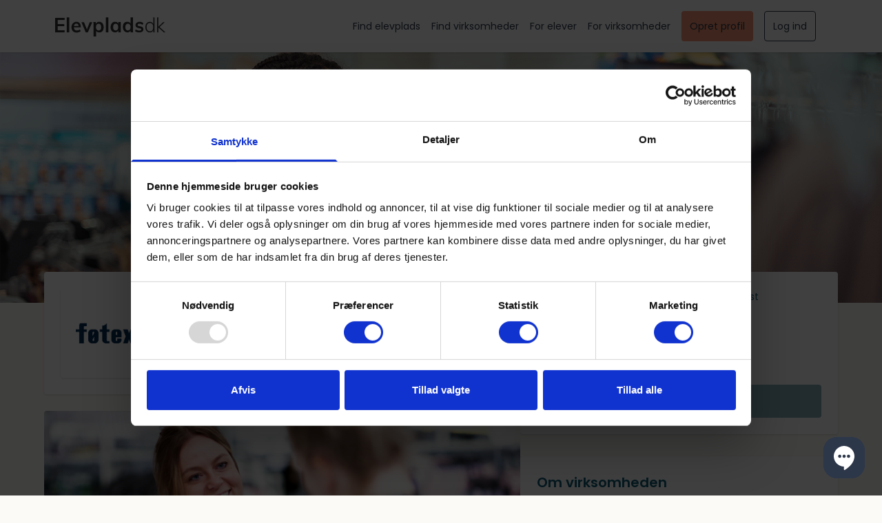

--- FILE ---
content_type: text/html; charset=UTF-8
request_url: https://elevplads.dk/annonce/1702247/management-trainee-til-food-vejle
body_size: 8080
content:
<!DOCTYPE html>
<html xmlns="http://www.w3.org/1999/html">
<head>
    <meta name="viewport" content="width=device-width, initial-scale=1, maximum-scale=1, user-scalable=no">
    <link href='https://fonts.googleapis.com/css?family=Nunito:300,400,600,700' rel='stylesheet' type='text/css'>
    <link rel="icon" type="image/x-icon" href="/Images/favicon.png">
    <link rel="preload" as="style" href="https://elevplads.dk/build/assets/App.f1d02104.css" /><link rel="preload" as="style" href="https://elevplads.dk/build/assets/App.3bd0874f.css" /><link rel="modulepreload" href="https://elevplads.dk/build/assets/App.29ff1dcc.js" /><link rel="modulepreload" href="https://elevplads.dk/build/assets/_plugin-vue_export-helper.89869a1a.js" /><link rel="stylesheet" href="https://elevplads.dk/build/assets/App.f1d02104.css" /><link rel="stylesheet" href="https://elevplads.dk/build/assets/App.3bd0874f.css" /><script type="module" src="https://elevplads.dk/build/assets/App.29ff1dcc.js"></script>
            <title>Management Trainee til Food - Vejle | Elevplads.dk</title>
        <meta name="title" content="Management Trainee til Food - Vejle | Elevplads.dk">
        <meta name='og:title' content="Management Trainee til Food - Vejle | Elevplads.dk">
        <meta name="description" content="Management Trainee til Food En uddannelse til dig, som drømmer om at blive leder. Hvad er en Management Trainee-uddannelse? Management Trainee-uddannelsen er en udbygning af uddannelsen som salgselev. Denne uddannelse er for dig, der allerede nu ved, at d"/>
        <meta property="og:description" content="Management Trainee til Food En uddannelse til dig, som drømmer om at blive leder. Hvad er en Management Trainee-uddannelse? Management Trainee-uddannelsen er en udbygning af uddannelsen som salgselev. Denne uddannelse er for dig, der allerede nu ved, at d">
   
    <meta property="og:site_name" content="Elevplads.dk">
    <meta property="og:locale" content="da_DK">
    <meta property="og:type" content="website">
    <meta property="og:url" content="https://elevplads.dk/annonce/1702247/management-trainee-til-food-vejle">
    <meta name="twitter:card" content="summary_large_image">

            <meta property="og:image" content="https://virksomhedsprofiler.elevplads.dk/wp-content/uploads/2018/03/Opslag2.jpg" />
        <meta property="og:image:secure_url" content="https://virksomhedsprofiler.elevplads.dk/wp-content/uploads/2018/03/Opslag2.jpg" />
    

    <script>(function (w, d, s, l, i) {
            w[l] = w[l] || [];
            w[l].push({
                'gtm.start':
                    new Date().getTime(), event: 'gtm.js'
            });
            var f = d.getElementsByTagName(s)[0],
                j = d.createElement(s), dl = l != 'dataLayer' ? '&l=' + l : '';
            j.async = true;
            j.src =
                '//www.googletagmanager.com/gtm.js?id=' + i + dl;
            f.parentNode.insertBefore(j, f);
        })(window, document, 'script', 'dataLayer', 'GTM-PHB8CN');
    </script>

    

    





    
    
        
    
</head>

<body class="bg-whitesmoke">
<noscript>
    <iframe src="//www.googletagmanager.com/ns.html?id=GTM-PHB8CN" height="0" width="0" style="display:none;visibility:hidden"></iframe>
</noscript>
<main id="app">

    
    <postpage :post="{&quot;id&quot;:1702247,&quot;organization_id&quot;:25,&quot;original_organization_id&quot;:25,&quot;crawler_result_id&quot;:null,&quot;sap_post_id&quot;:null,&quot;company_id&quot;:2465,&quot;contact_id&quot;:null,&quot;created_by_type&quot;:5,&quot;youngcrm_id&quot;:null,&quot;youngcrm_subdomain&quot;:null,&quot;youngcrm_stylesheet_url&quot;:null,&quot;application_method_id&quot;:1,&quot;application_method_content&quot;:&quot;https:\/\/sallinggroup.com\/job\/ledige-stillinger\/a5773c13-3ca1-4eb5-aefe-a376784c7fff&quot;,&quot;deadline_method_id&quot;:2,&quot;deadline_at&quot;:null,&quot;hiring_method_id&quot;:2,&quot;hired_at&quot;:null,&quot;token&quot;:null,&quot;language&quot;:&quot;DK&quot;,&quot;title&quot;:&quot;Management Trainee til Food - Vejle&quot;,&quot;slug&quot;:&quot;management-trainee-til-food-vejle&quot;,&quot;html&quot;:&quot;&lt;p&gt;Management Trainee til Food&lt;\/p&gt;\n\n&lt;p&gt;En uddannelse til dig, som dr\u00f8mmer om at blive leder.&lt;\/p&gt;\n\n&lt;p&gt;&lt;strong&gt;Hvad er en Management Trainee-uddannelse?&lt;\/strong&gt; &lt;br&gt;Management Trainee-uddannelsen er en udbygning af uddannelsen som salgselev. Denne uddannelse er for dig, der allerede nu ved, at du gerne vil v\u00e6re leder.&lt;\/p&gt;\n\n&lt;p&gt;&lt;strong&gt;M\u00e5lrettet lederuddannelse &lt;br&gt;&lt;\/strong&gt;En uddannelse som Management Trainee i Salling Group er det oplagte valg for dig, der gerne vil v\u00e6re leder og \u00f8nsker at f\u00e5 det st\u00e6rkeste springbr\u00e6t og de bedste rammer til at udleve dine ambitioner. Som Management Trainee hos os siger du ja til et udfordrende l\u00e6ringsmilj\u00f8 med garanti for en stejl l\u00e6ringskurve, hvor ambitionsniveauet er h\u00f8jt.&lt;\/p&gt;\n\n&lt;p&gt;Derfor s\u00f8ger vi dig, der gerne vil styrke dine personlige kompetencer og udvikling. Dig, der gerne vil arbejde m\u00e5lrettet med dine udviklingsmuligheder og skabe en st\u00e6rk karriere med salg, ledelse og drift. Dig, der br\u00e6nder for kommunikation, planl\u00e6gning og samarbejde. Dig, der har motivationen til at tage din karriere et step op og vil v\u00e6re med til at s\u00e6tte pr\u00e6g p\u00e5 fremtidens moderne ledelse i Salling Group. Har du viljen?&lt;\/p&gt;\n\n&lt;p&gt;&lt;strong&gt;Hvad kendetegner en Management Trainee? &lt;br&gt;&lt;\/strong&gt; N\u00e5r du uddanner dig som Management Trainee hos os, f\u00e5r du rig mulighed for at arbejde m\u00e5lrettet med din personlige udvikling. I l\u00f8bet af uddannelsen f\u00e5r du mulighed for bl.a. at udvikle dit overblik, tage ansvar og planl\u00e6gge b\u00e5de tid og projekter. Det er st\u00e6rke kompetencer, der styrker dig til en lederkarriere hos os \u2013 og i resten af erhvervslivet.&lt;\/p&gt;\n\n&lt;p&gt;Der bliver naturligvis ogs\u00e5 stillet krav til dig, og en Management Trainee-uddannelse kalder b\u00e5de p\u00e5 personlige og faglige styrker. For succesen kommer ikke af sig selv, og du vil opleve en h\u00f8j faglighed p\u00e5 l\u00e6ringsmodulerne samt st\u00f8rre ansvarsomr\u00e5der i dit varehus eller i din butik. Vi har store forventninger til dig som Management Trainee, for det er i h\u00f8j grad dig, der er med til at forme fremtidens Salling Group.&lt;\/p&gt;\n\n&lt;p&gt;Derfor er en Management Trainee i Salling Group is\u00e6r kendetegnet ved at have viljen til at opn\u00e5 mere, og du har et vinderinstinkt, men besidder samtidig empati og kan bevare overblik b\u00e5de p\u00e5 egne og andres vegne. Du br\u00e6nder for ledelse, forst\u00e5r vigtigheden i at samarbejde og kommunikere, og du udvikler dig fagligt, tager ansvar, leverer resultater, str\u00e6ber efter forbedringer og er en holdspiller.&lt;\/p&gt; &lt;p&gt;Vigtigst af alt, s\u00e5 har du lysten til at udvikle denne adf\u00e6rd og udleve den i praksis som kommende leder i Salling Group.&lt;\/p&gt;\n\n&lt;p&gt;&lt;strong&gt;Vi tilbyder dig undervisning p\u00e5 akademiniveau&lt;\/strong&gt; &lt;br&gt;Du bliver officielt fagl\u00e6rt \u2013 men tager ogs\u00e5 et akademifag integreret i uddannelsen. Faget er \u201dForretningsforst\u00e5else i Detailhandlen\u201d. Efter de to \u00e5r som Management Trainee, har du mulighed for at s\u00f8ge en HD-uddannelse, hvis du har viljen og engagementet.&lt;\/p&gt;\n\n&lt;p&gt;&lt;strong&gt;Lidt om Food &lt;br&gt;&lt;\/strong&gt;Food-enheden besk\u00e6ftiger sig med varerne inden for kolonial, k\u00f8l og frost. Enheden er ansvarlig for alle aktiviteter, som varerne kommer igennem - fra de bestilles og modtages, s\u00e6ttes p\u00e5 hylden og til de bliver solgt i varehuset. Her er der fokus p\u00e5 godt k\u00f8bmandskab, mersalg, gode indk\u00f8bsoplevelser og personligt salg, ligesom du kommer til at arbejde med vareopl\u00e6g i forhold til tilbudsavisen.&lt;\/p&gt;\n\n&lt;p&gt;&lt;strong&gt;Du skal have \u00e9n af f\u00f8lgende uddannelsesbaggrunde for at starte en Management Trainee-uddannelse hos os&lt;\/strong&gt;&lt;\/p&gt;\n\n&lt;ul&gt;&lt;li&gt;EUD\/EUX Business-eksamen&lt;\/li&gt;&lt;li&gt;HHX-eksamen&lt;\/li&gt;&lt;li&gt;Studentereksamen, HF-eksamen eller HTX-eksamen kombineret med 5-ugers EUD\/HGS&lt;\/li&gt;&lt;\/ul&gt;\n\n&lt;p&gt;Ud over din uddannelsesbaggrund, l\u00e6gger vi v\u00e6gt p\u00e5, at du har minimum et \u00e5rs erhvervserfaring, har v\u00e6ret ved milit\u00e6ret, har tilbragt et \u00e5r i udlandet eller tilsvarende.&lt;\/p&gt;\n\n&lt;p&gt;Kommer du med en EUD Business-baggrund l\u00e6gger vi v\u00e6gt p\u00e5, at uddannelsen skal v\u00e6re gennemf\u00f8rt med meget gode resultater. Du er analytisk st\u00e6rk og kan lide at tage ansvar, og det er vigtigt, at du motiveres af et intenst udviklingsforl\u00f8b med fokus p\u00e5 ledelse, drift og personlig udvikling.&lt;\/p&gt;\n\n&lt;p&gt;&lt;strong&gt;Har du sp\u00f8rgsm\u00e5l? &lt;\/strong&gt;&lt;br&gt;Du kan l\u00e6se mere om trainee-uddannelsen p\u00e5\u00a0&lt;br&gt;&lt;a href=\&quot;https:\/\/www.foetexelev.dk\/education\/management-trainee\/\&quot;&gt;https:\/\/www.foetexelev.dk\/education\/management-trainee\/&lt;\/a&gt;&lt;\/p&gt;\n\n&lt;p&gt;\u00a0&lt;\/p&gt;\n\n&lt;p&gt;Vi gl\u00e6der os til at h\u00f8re fra dig.&lt;\/p&gt;&quot;,&quot;text&quot;:&quot;Management Trainee til Food En uddannelse til dig, som dr\u00f8mmer om at blive leder. Hvad er en Management Trainee-uddannelse? Management Trainee-uddannelsen er en udbygning af uddannelsen som salgselev. Denne uddannelse er for dig, der allerede nu ved, at du gerne vil v\u00e6re leder. M\u00e5lrettet lederuddannelse En uddannelse som Management Trainee i Salling Group er det oplagte valg for dig, der gerne vil v\u00e6re leder og \u00f8nsker at f\u00e5 det st\u00e6rkeste springbr\u00e6t og de bedste rammer til at udleve dine ambitioner. Som Management Trainee hos os siger du ja til et udfordrende l\u00e6ringsmilj\u00f8 med garanti for en stejl l\u00e6ringskurve, hvor ambitionsniveauet er h\u00f8jt. Derfor s\u00f8ger vi dig, der gerne vil styrke dine personlige kompetencer og udvikling. Dig, der gerne vil arbejde m\u00e5lrettet med dine udviklingsmuligheder og skabe en st\u00e6rk karriere med salg, ledelse og drift. Dig, der br\u00e6nder for kommunikation, planl\u00e6gning og samarbejde. Dig, der har motivationen til at tage din karriere et step op og vil v\u00e6re med til at s\u00e6tte pr\u00e6g p\u00e5 fremtidens moderne ledelse i Salling Group. Har du viljen? Hvad kendetegner en Management Trainee?  N\u00e5r du uddanner dig som Management Trainee hos os, f\u00e5r du rig mulighed for at arbejde m\u00e5lrettet med din personlige udvikling. I l\u00f8bet af uddannelsen f\u00e5r du mulighed for bl.a. at udvikle dit overblik, tage ansvar og planl\u00e6gge b\u00e5de tid og projekter. Det er st\u00e6rke kompetencer, der styrker dig til en lederkarriere hos os \u2013 og i resten af erhvervslivet. Der bliver naturligvis ogs\u00e5 stillet krav til dig, og en Management Trainee-uddannelse kalder b\u00e5de p\u00e5 personlige og faglige styrker. For succesen kommer ikke af sig selv, og du vil opleve en h\u00f8j faglighed p\u00e5 l\u00e6ringsmodulerne samt st\u00f8rre ansvarsomr\u00e5der i dit varehus eller i din butik. Vi har store forventninger til dig som Management Trainee, for det er i h\u00f8j grad dig, der er med til at forme fremtidens Salling Group. Derfor er en Management Trainee i Salling Group is\u00e6r kendetegnet ved at have viljen til at opn\u00e5 mere, og du har et vinderinstinkt, men besidder samtidig empati og kan bevare overblik b\u00e5de p\u00e5 egne og andres vegne. Du br\u00e6nder for ledelse, forst\u00e5r vigtigheden i at samarbejde og kommunikere, og du udvikler dig fagligt, tager ansvar, leverer resultater, str\u00e6ber efter forbedringer og er en holdspiller. Vigtigst af alt, s\u00e5 har du lysten til at udvikle denne adf\u00e6rd og udleve den i praksis som kommende leder i Salling Group. Vi tilbyder dig undervisning p\u00e5 akademiniveau Du bliver officielt fagl\u00e6rt \u2013 men tager ogs\u00e5 et akademifag integreret i uddannelsen. Faget er \u201dForretningsforst\u00e5else i Detailhandlen\u201d. Efter de to \u00e5r som Management Trainee, har du mulighed for at s\u00f8ge en HD-uddannelse, hvis du har viljen og engagementet. Lidt om Food Food-enheden besk\u00e6ftiger sig med varerne inden for kolonial, k\u00f8l og frost. Enheden er ansvarlig for alle aktiviteter, som varerne kommer igennem - fra de bestilles og modtages, s\u00e6ttes p\u00e5 hylden og til de bliver solgt i varehuset. Her er der fokus p\u00e5 godt k\u00f8bmandskab, mersalg, gode indk\u00f8bsoplevelser og personligt salg, ligesom du kommer til at arbejde med vareopl\u00e6g i forhold til tilbudsavisen. Du skal have \u00e9n af f\u00f8lgende uddannelsesbaggrunde for at starte en Management Trainee-uddannelse hos os EUD\/EUX Business-eksamenHHX-eksamenStudentereksamen, HF-eksamen eller HTX-eksamen kombineret med 5-ugers EUD\/HGS Ud over din uddannelsesbaggrund, l\u00e6gger vi v\u00e6gt p\u00e5, at du har minimum et \u00e5rs erhvervserfaring, har v\u00e6ret ved milit\u00e6ret, har tilbragt et \u00e5r i udlandet eller tilsvarende. Kommer du med en EUD Business-baggrund l\u00e6gger vi v\u00e6gt p\u00e5, at uddannelsen skal v\u00e6re gennemf\u00f8rt med meget gode resultater. Du er analytisk st\u00e6rk og kan lide at tage ansvar, og det er vigtigt, at du motiveres af et intenst udviklingsforl\u00f8b med fokus p\u00e5 ledelse, drift og personlig udvikling. Har du sp\u00f8rgsm\u00e5l? Du kan l\u00e6se mere om trainee-uddannelsen p\u00e5\u00a0https:\/\/www.foetexelev.dk\/education\/management-trainee\/ \u00a0 Vi gl\u00e6der os til at h\u00f8re fra dig.&quot;,&quot;teaser&quot;:&quot;Management Trainee til Food En uddannelse til dig, som dr\u00f8mmer om at blive leder. Hvad er en Management Trainee-uddannelse? Management Trainee-uddannelsen er en udbygning af uddannelsen som salgselev. Denne uddannelse er for dig, der allerede nu ved, at d&quot;,&quot;zipcode&quot;:null,&quot;city&quot;:&quot;Vejle&quot;,&quot;address&quot;:null,&quot;working_place&quot;:&quot;Vejle&quot;,&quot;logo&quot;:{&quot;default&quot;:true,&quot;fileName&quot;:&quot;default.png&quot;,&quot;url&quot;:&quot;\/\/s3-eu-west-1.amazonaws.com\/cyjobapi-live\/jobs\/pictures\/logos\/original\/default.png&quot;},&quot;cover&quot;:null,&quot;video_link&quot;:null,&quot;latitude&quot;:null,&quot;longitude&quot;:null,&quot;highlight_bg_hex&quot;:null,&quot;highlight_text_hex&quot;:null,&quot;highlight_company_name_hex&quot;:null,&quot;expires_soon_email_sent&quot;:0,&quot;created_at&quot;:&quot;2024-05-30T05:35:54.000000Z&quot;,&quot;planned_end&quot;:null,&quot;planned_start&quot;:null,&quot;updated_at&quot;:&quot;2024-07-01T05:38:02.000000Z&quot;,&quot;inactive_at&quot;:null,&quot;deleted_at&quot;:&quot;2024-07-01T05:38:02.000000Z&quot;,&quot;boost&quot;:0,&quot;show_on_parent&quot;:0,&quot;international_searchable&quot;:0,&quot;is_highlighted&quot;:0,&quot;is_nofollow&quot;:0,&quot;is_excluded_from_jobagent&quot;:0,&quot;active&quot;:1,&quot;is_auto_crawled&quot;:1,&quot;date_highlighted&quot;:&quot;Indrykket 599 dage siden&quot;,&quot;show_logo&quot;:true,&quot;is_inactive&quot;:true,&quot;inactive_formatted&quot;:null,&quot;hired_formatted&quot;:&quot;L\u00f8bende&quot;,&quot;deadline_formatted&quot;:&quot;L\u00f8bende&quot;,&quot;created_formatted&quot;:&quot;30-05-2024 05:35:54&quot;,&quot;elevplads_topbanner&quot;:&quot;https:\/\/cyjobapi-live.s3.eu-west-1.amazonaws.com\/elevplads\/pictures\/customextensions\/foetex_salgselev_top_image.png&quot;,&quot;elevplads_contentbanner&quot;:&quot;https:\/\/cyjobapi-live.s3.eu-west-1.amazonaws.com\/elevplads\/pictures\/customextensions\/foetex_salgselev_bg_image.png&quot;,&quot;link&quot;:&quot;\/annonce\/1702247\/management-trainee-til-food-vejle&quot;,&quot;company&quot;:{&quot;id&quot;:2465,&quot;organization_id&quot;:25,&quot;geography_id&quot;:null,&quot;contact_id&quot;:23137,&quot;name&quot;:&quot;f\u00f8tex&quot;,&quot;company_number&quot;:null,&quot;logo&quot;:{&quot;default&quot;:false,&quot;fileName&quot;:&quot;e2296b6ec1d440e3f44557220c4ba469-6cd28752d07a404c58ecec18a79b30be.&quot;,&quot;url&quot;:&quot;\/\/s3-eu-west-1.amazonaws.com\/cyjobapi-live\/companies\/pictures\/logos\/original\/e2296b6ec1d440e3f44557220c4ba469-6cd28752d07a404c58ecec18a79b30be.&quot;,&quot;size50&quot;:&quot;\/\/s3-eu-west-1.amazonaws.com\/cyjobapi-live\/companies\/pictures\/logos\/fit\/50\/e2296b6ec1d440e3f44557220c4ba469-6cd28752d07a404c58ecec18a79b30be.&quot;,&quot;size100&quot;:&quot;\/\/s3-eu-west-1.amazonaws.com\/cyjobapi-live\/companies\/pictures\/logos\/fit\/100\/e2296b6ec1d440e3f44557220c4ba469-6cd28752d07a404c58ecec18a79b30be.&quot;,&quot;size150&quot;:&quot;\/\/s3-eu-west-1.amazonaws.com\/cyjobapi-live\/companies\/pictures\/logos\/fit\/150\/e2296b6ec1d440e3f44557220c4ba469-6cd28752d07a404c58ecec18a79b30be.&quot;,&quot;size200&quot;:&quot;\/\/s3-eu-west-1.amazonaws.com\/cyjobapi-live\/companies\/pictures\/logos\/fit\/200\/e2296b6ec1d440e3f44557220c4ba469-6cd28752d07a404c58ecec18a79b30be.&quot;,&quot;resized50&quot;:&quot;\/\/s3-eu-west-1.amazonaws.com\/cyjobapi-live\/companies\/pictures\/logos\/resize\/50\/e2296b6ec1d440e3f44557220c4ba469-6cd28752d07a404c58ecec18a79b30be.&quot;,&quot;resized100&quot;:&quot;\/\/s3-eu-west-1.amazonaws.com\/cyjobapi-live\/companies\/pictures\/logos\/resize\/100\/e2296b6ec1d440e3f44557220c4ba469-6cd28752d07a404c58ecec18a79b30be.&quot;,&quot;resized150&quot;:&quot;\/\/s3-eu-west-1.amazonaws.com\/cyjobapi-live\/companies\/pictures\/logos\/resize\/150\/e2296b6ec1d440e3f44557220c4ba469-6cd28752d07a404c58ecec18a79b30be.&quot;,&quot;resized200&quot;:&quot;\/\/s3-eu-west-1.amazonaws.com\/cyjobapi-live\/companies\/pictures\/logos\/resize\/200\/e2296b6ec1d440e3f44557220c4ba469-6cd28752d07a404c58ecec18a79b30be.&quot;},&quot;cover&quot;:{&quot;default&quot;:true,&quot;fileName&quot;:&quot;default.png&quot;,&quot;url&quot;:&quot;\/\/s3-eu-west-1.amazonaws.com\/cyjobapi-live\/companies\/pictures\/covers\/original\/default.png&quot;},&quot;html&quot;:&quot;&lt;p&gt;Med mere end 53.000 medarbejdere er vi en af Danmarks st\u00f8rste arbejdspladser. Vi tilbyder en bred vifte af job og karrieremuligheder \u2013 uanset om du vil arbejde i butik eller i en af vores koncernfunktioner. Du kan ogs\u00e5 kickstarte din karriere med en af vores mange elevpladser.&lt;\/p&gt;\n&lt;p&gt;L\u00e6s om at v\u00e6re elev hos os p\u00e5 vores &lt;a href=\&quot;https:\/\/virksomheder.elevplads.dk\/salling-group\&quot; target=\&quot;_blank\&quot; rel=\&quot;noreferrer noopener\&quot;&gt;virksomhedsprofil&lt;\/a&gt;.\u00a0&lt;\/p&gt;&quot;,&quot;text&quot;:&quot;Med mere end 53.000 medarbejdere er vi en af Danmarks st\u00f8rste arbejdspladser. Vi tilbyder en bred vifte af job og karrieremuligheder \u2013 uanset om du vil arbejde i butik eller i en af vores koncernfunktioner. Du kan ogs\u00e5 kickstarte din karriere med en af vores mange elevpladser. L\u00e6s om at v\u00e6re elev hos os p\u00e5 vores virksomhedsprofil.\u00a0&quot;,&quot;teaser&quot;:&quot;Med mere end 53.000 medarbejdere er vi en af Danmarks st\u00f8rste arbejdspladser. Vi tilbyder en bred vifte af job og karrieremuligheder \u2013 uanset om du vil arbejde i butik eller i en af vores koncernfunktioner. Du kan ogs\u00e5 kickstarte din karriere med en af vo&quot;,&quot;website&quot;:&quot;https:\/\/foetexelev.dk\/&quot;,&quot;verified&quot;:0,&quot;created_at&quot;:&quot;2017-08-06T11:54:57.000000Z&quot;,&quot;updated_at&quot;:&quot;2025-03-06T10:40:47.000000Z&quot;,&quot;deleted_at&quot;:null,&quot;active&quot;:1,&quot;active_posts&quot;:686,&quot;total_posts&quot;:16693,&quot;created_formatted&quot;:&quot;06-08-2017 11:54:57&quot;,&quot;links&quot;:[{&quot;id&quot;:3044,&quot;company_id&quot;:2465,&quot;link_type_id&quot;:1,&quot;url&quot;:&quot;https:\/\/www.facebook.com\/karriereifoetex\/&quot;,&quot;created_at&quot;:&quot;2025-03-06T10:40:47.000000Z&quot;,&quot;updated_at&quot;:&quot;2025-03-06T10:40:47.000000Z&quot;,&quot;deleted_at&quot;:null,&quot;link_type&quot;:&quot;Facebook&quot;,&quot;company_link_type&quot;:{&quot;id&quot;:1,&quot;name&quot;:&quot;Facebook&quot;,&quot;url&quot;:&quot;https:\/\/facebook.com&quot;,&quot;created_at&quot;:&quot;2015-04-29T12:14:01.000000Z&quot;,&quot;updated_at&quot;:null,&quot;deleted_at&quot;:null}},{&quot;id&quot;:3045,&quot;company_id&quot;:2465,&quot;link_type_id&quot;:4,&quot;url&quot;:&quot;https:\/\/www.instagram.com\/karriereifoetex\/?hl=da&quot;,&quot;created_at&quot;:&quot;2025-03-06T10:40:47.000000Z&quot;,&quot;updated_at&quot;:&quot;2025-03-06T10:40:47.000000Z&quot;,&quot;deleted_at&quot;:null,&quot;link_type&quot;:&quot;Instagram&quot;,&quot;company_link_type&quot;:{&quot;id&quot;:4,&quot;name&quot;:&quot;Instagram&quot;,&quot;url&quot;:&quot;https:\/\/instagram.com&quot;,&quot;created_at&quot;:&quot;2017-05-22T13:49:32.000000Z&quot;,&quot;updated_at&quot;:null,&quot;deleted_at&quot;:null}}],&quot;extension&quot;:{&quot;id&quot;:32,&quot;company_id&quot;:2465,&quot;force_logo&quot;:1,&quot;facebook_pixel_script&quot;:null,&quot;created_at&quot;:&quot;2019-12-06T14:47:26.000000Z&quot;,&quot;updated_at&quot;:&quot;2024-04-25T20:10:19.000000Z&quot;,&quot;deleted_at&quot;:null,&quot;location&quot;:&quot;Hele landet&quot;,&quot;link&quot;:&quot;https:\/\/virksomhedsprofiler.elevplads.dk\/virksomhedsprofiler\/foetex\/&quot;,&quot;banner&quot;:&quot;98c4cb90013fa0e7f0709cba5294f6c3-a0d53212e19bec020403ddf29cec73ad.jpg&quot;,&quot;expiration_date&quot;:&quot;2020-12-31 00:00:00&quot;,&quot;is_highlighted&quot;:1,&quot;has_chat&quot;:1}},&quot;regions&quot;:[{&quot;id&quot;:174,&quot;organization_id&quot;:25,&quot;country_id&quot;:137,&quot;name&quot;:&quot;Syddanmark&quot;,&quot;created_at&quot;:&quot;2017-03-09T12:30:28.000000Z&quot;,&quot;updated_at&quot;:&quot;2017-03-09T12:30:28.000000Z&quot;,&quot;deleted_at&quot;:null,&quot;speak_id&quot;:3493,&quot;pivot&quot;:{&quot;post_id&quot;:1702247,&quot;region_id&quot;:174}}],&quot;geographies&quot;:[{&quot;id&quot;:1994,&quot;region_id&quot;:174,&quot;name&quot;:&quot;Aabenraa&quot;,&quot;mappings&quot;:&quot;&quot;,&quot;created_at&quot;:&quot;2017-03-09T12:30:28.000000Z&quot;,&quot;updated_at&quot;:&quot;2017-03-09T12:30:28.000000Z&quot;,&quot;speak_id&quot;:3494},{&quot;id&quot;:1995,&quot;region_id&quot;:174,&quot;name&quot;:&quot;Assens&quot;,&quot;mappings&quot;:&quot;&quot;,&quot;created_at&quot;:&quot;2017-03-09T12:30:28.000000Z&quot;,&quot;updated_at&quot;:&quot;2017-03-09T12:30:28.000000Z&quot;,&quot;speak_id&quot;:3495},{&quot;id&quot;:1996,&quot;region_id&quot;:174,&quot;name&quot;:&quot;Billund&quot;,&quot;mappings&quot;:&quot;&quot;,&quot;created_at&quot;:&quot;2017-03-09T12:30:28.000000Z&quot;,&quot;updated_at&quot;:&quot;2017-03-09T12:30:28.000000Z&quot;,&quot;speak_id&quot;:3496},{&quot;id&quot;:1997,&quot;region_id&quot;:174,&quot;name&quot;:&quot;Esbjerg&quot;,&quot;mappings&quot;:&quot;&quot;,&quot;created_at&quot;:&quot;2017-03-09T12:30:28.000000Z&quot;,&quot;updated_at&quot;:&quot;2017-03-09T12:30:28.000000Z&quot;,&quot;speak_id&quot;:3497},{&quot;id&quot;:1998,&quot;region_id&quot;:174,&quot;name&quot;:&quot;Faaborg-Midtfyn&quot;,&quot;mappings&quot;:&quot;&quot;,&quot;created_at&quot;:&quot;2017-03-09T12:30:28.000000Z&quot;,&quot;updated_at&quot;:&quot;2017-03-09T12:30:28.000000Z&quot;,&quot;speak_id&quot;:3498},{&quot;id&quot;:1999,&quot;region_id&quot;:174,&quot;name&quot;:&quot;Fan\u00f8&quot;,&quot;mappings&quot;:&quot;&quot;,&quot;created_at&quot;:&quot;2017-03-09T12:30:28.000000Z&quot;,&quot;updated_at&quot;:&quot;2017-03-09T12:30:28.000000Z&quot;,&quot;speak_id&quot;:3499},{&quot;id&quot;:2000,&quot;region_id&quot;:174,&quot;name&quot;:&quot;Fredericia&quot;,&quot;mappings&quot;:&quot;&quot;,&quot;created_at&quot;:&quot;2017-03-09T12:30:28.000000Z&quot;,&quot;updated_at&quot;:&quot;2017-03-09T12:30:28.000000Z&quot;,&quot;speak_id&quot;:3500},{&quot;id&quot;:2001,&quot;region_id&quot;:174,&quot;name&quot;:&quot;Haderslev&quot;,&quot;mappings&quot;:&quot;&quot;,&quot;created_at&quot;:&quot;2017-03-09T12:30:28.000000Z&quot;,&quot;updated_at&quot;:&quot;2017-03-09T12:30:28.000000Z&quot;,&quot;speak_id&quot;:3501},{&quot;id&quot;:2002,&quot;region_id&quot;:174,&quot;name&quot;:&quot;Kerteminde&quot;,&quot;mappings&quot;:&quot;&quot;,&quot;created_at&quot;:&quot;2017-03-09T12:30:28.000000Z&quot;,&quot;updated_at&quot;:&quot;2017-03-09T12:30:28.000000Z&quot;,&quot;speak_id&quot;:3502},{&quot;id&quot;:2003,&quot;region_id&quot;:174,&quot;name&quot;:&quot;Kolding&quot;,&quot;mappings&quot;:&quot;&quot;,&quot;created_at&quot;:&quot;2017-03-09T12:30:28.000000Z&quot;,&quot;updated_at&quot;:&quot;2017-03-09T12:30:28.000000Z&quot;,&quot;speak_id&quot;:3503},{&quot;id&quot;:2004,&quot;region_id&quot;:174,&quot;name&quot;:&quot;Langeland&quot;,&quot;mappings&quot;:&quot;&quot;,&quot;created_at&quot;:&quot;2017-03-09T12:30:28.000000Z&quot;,&quot;updated_at&quot;:&quot;2017-03-09T12:30:28.000000Z&quot;,&quot;speak_id&quot;:3504},{&quot;id&quot;:2005,&quot;region_id&quot;:174,&quot;name&quot;:&quot;Middelfart&quot;,&quot;mappings&quot;:&quot;&quot;,&quot;created_at&quot;:&quot;2017-03-09T12:30:28.000000Z&quot;,&quot;updated_at&quot;:&quot;2017-03-09T12:30:28.000000Z&quot;,&quot;speak_id&quot;:3505},{&quot;id&quot;:2006,&quot;region_id&quot;:174,&quot;name&quot;:&quot;Nordfyn&quot;,&quot;mappings&quot;:&quot;&quot;,&quot;created_at&quot;:&quot;2017-03-09T12:30:28.000000Z&quot;,&quot;updated_at&quot;:&quot;2017-03-09T12:30:28.000000Z&quot;,&quot;speak_id&quot;:3506},{&quot;id&quot;:2007,&quot;region_id&quot;:174,&quot;name&quot;:&quot;Nyborg&quot;,&quot;mappings&quot;:&quot;&quot;,&quot;created_at&quot;:&quot;2017-03-09T12:30:28.000000Z&quot;,&quot;updated_at&quot;:&quot;2017-03-09T12:30:28.000000Z&quot;,&quot;speak_id&quot;:3507},{&quot;id&quot;:2008,&quot;region_id&quot;:174,&quot;name&quot;:&quot;Odense&quot;,&quot;mappings&quot;:&quot;&quot;,&quot;created_at&quot;:&quot;2017-03-09T12:30:28.000000Z&quot;,&quot;updated_at&quot;:&quot;2017-03-09T12:30:28.000000Z&quot;,&quot;speak_id&quot;:3508},{&quot;id&quot;:2009,&quot;region_id&quot;:174,&quot;name&quot;:&quot;Svendborg&quot;,&quot;mappings&quot;:&quot;&quot;,&quot;created_at&quot;:&quot;2017-03-09T12:30:28.000000Z&quot;,&quot;updated_at&quot;:&quot;2017-03-09T12:30:28.000000Z&quot;,&quot;speak_id&quot;:3509},{&quot;id&quot;:2010,&quot;region_id&quot;:174,&quot;name&quot;:&quot;S\u00f8nderborg&quot;,&quot;mappings&quot;:&quot;&quot;,&quot;created_at&quot;:&quot;2017-03-09T12:30:28.000000Z&quot;,&quot;updated_at&quot;:&quot;2017-03-09T12:30:28.000000Z&quot;,&quot;speak_id&quot;:3510},{&quot;id&quot;:2011,&quot;region_id&quot;:174,&quot;name&quot;:&quot;T\u00f8nder&quot;,&quot;mappings&quot;:&quot;&quot;,&quot;created_at&quot;:&quot;2017-03-09T12:30:28.000000Z&quot;,&quot;updated_at&quot;:&quot;2017-03-09T12:30:28.000000Z&quot;,&quot;speak_id&quot;:3511},{&quot;id&quot;:2012,&quot;region_id&quot;:174,&quot;name&quot;:&quot;Varde&quot;,&quot;mappings&quot;:&quot;&quot;,&quot;created_at&quot;:&quot;2017-03-09T12:30:28.000000Z&quot;,&quot;updated_at&quot;:&quot;2017-03-09T12:30:28.000000Z&quot;,&quot;speak_id&quot;:3512},{&quot;id&quot;:2013,&quot;region_id&quot;:174,&quot;name&quot;:&quot;Vejen&quot;,&quot;mappings&quot;:&quot;&quot;,&quot;created_at&quot;:&quot;2017-03-09T12:30:28.000000Z&quot;,&quot;updated_at&quot;:&quot;2017-03-09T12:30:28.000000Z&quot;,&quot;speak_id&quot;:3513},{&quot;id&quot;:2014,&quot;region_id&quot;:174,&quot;name&quot;:&quot;Vejle&quot;,&quot;mappings&quot;:&quot;&quot;,&quot;created_at&quot;:&quot;2017-03-09T12:30:28.000000Z&quot;,&quot;updated_at&quot;:&quot;2017-03-09T12:30:28.000000Z&quot;,&quot;speak_id&quot;:3514},{&quot;id&quot;:2015,&quot;region_id&quot;:174,&quot;name&quot;:&quot;\u00c6r\u00f8&quot;,&quot;mappings&quot;:&quot;&quot;,&quot;created_at&quot;:&quot;2017-03-09T12:30:28.000000Z&quot;,&quot;updated_at&quot;:&quot;2017-03-09T12:30:28.000000Z&quot;,&quot;speak_id&quot;:3515}],&quot;extension&quot;:null,&quot;positions&quot;:[{&quot;id&quot;:4157,&quot;category_id&quot;:1270,&quot;name&quot;:&quot;Salgsassistent&quot;,&quot;mappings&quot;:&quot;&quot;,&quot;created_at&quot;:&quot;-000001-11-30T00:00:00.000000Z&quot;,&quot;updated_at&quot;:&quot;2017-10-24T13:06:53.000000Z&quot;,&quot;deleted_at&quot;:null,&quot;speak_id&quot;:11483}],&quot;types&quot;:[{&quot;id&quot;:168,&quot;name&quot;:&quot;Salg &amp; detail&quot;,&quot;description&quot;:&quot;Salgsassistent, Dekorat\u00f8r&quot;,&quot;created_at&quot;:&quot;-000001-11-30T00:00:00.000000Z&quot;,&quot;updated_at&quot;:&quot;2024-04-18T14:45:03.000000Z&quot;,&quot;speak_id&quot;:11477}],&quot;categories&quot;:[{&quot;id&quot;:1270,&quot;type_id&quot;:168,&quot;name&quot;:&quot;Detailhandel&quot;,&quot;description&quot;:null,&quot;created_at&quot;:&quot;-000001-11-30T00:00:00.000000Z&quot;,&quot;updated_at&quot;:&quot;2017-10-24T13:05:34.000000Z&quot;,&quot;speak_id&quot;:11479}]}" :banner="{&quot;id&quot;:82,&quot;company_id&quot;:3360,&quot;title&quot;:&quot;BESTSELLER - kampagneaktivering 2026 - Butikselev&quot;,&quot;link&quot;:&quot;https:\/\/bestseller.com\/careers\/jobs?search=elev%202026&quot;,&quot;campaign_code&quot;:&quot;CA10604&quot;,&quot;created_at&quot;:&quot;2026-01-12T16:15:59.000000Z&quot;,&quot;updated_at&quot;:&quot;2026-01-12T16:15:59.000000Z&quot;,&quot;deleted_at&quot;:null,&quot;formatted_box_link&quot;:&quot;https:\/\/bestseller.com\/careers\/jobs?search=elev%202026?utm_source=elevplads.dk&amp;utm_medium=boxbanner&amp;utm_campaign=CA10604&amp;utm_content=elevplads.dk&quot;,&quot;formatted_banner_link&quot;:&quot;https:\/\/bestseller.com\/careers\/jobs?search=elev%202026?utm_source=elevplads.dk&amp;utm_medium=topbanner&amp;utm_campaign=CA10604&amp;utm_content=elevplads.dk&quot;,&quot;period_status&quot;:&quot;aktiv&quot;,&quot;banners&quot;:[{&quot;id&quot;:591,&quot;location&quot;:&quot;live\/images\/IRhkxuXank47yoOuavIeO9h5OhaaXIsFigUQMqHV.png&quot;,&quot;url&quot;:&quot;https:\/\/elevplads.s3.eu-west-1.amazonaws.com\/live\/images\/IRhkxuXank47yoOuavIeO9h5OhaaXIsFigUQMqHV.png&quot;,&quot;name&quot;:&quot;8mpOzD79qm.png&quot;,&quot;created_at&quot;:&quot;2026-01-12T16:16:05.000000Z&quot;,&quot;updated_at&quot;:&quot;2026-01-12T16:16:05.000000Z&quot;,&quot;laravel_through_key&quot;:82}],&quot;periods&quot;:[{&quot;id&quot;:199,&quot;campaign_id&quot;:82,&quot;from&quot;:&quot;2026-01-12&quot;,&quot;to&quot;:&quot;2026-12-31&quot;,&quot;from_formatted&quot;:&quot;12-01-2026&quot;,&quot;to_formatted&quot;:&quot;31-12-2026&quot;,&quot;sort&quot;:&quot;20260112&quot;}]}" :posts="[{&quot;id&quot;:1735393,&quot;link&quot;:&quot;\/annonce\/1735393\/salgsassistentelev-til-serviceenheden-kobenhavn-s&quot;,&quot;target&quot;:&quot;_self&quot;,&quot;link_title&quot;:&quot;G\u00e5 til Salgsassistentelev til serviceenheden - K\u00f8benhavn S&quot;,&quot;title&quot;:&quot;Salgsassistentelev til serviceenheden - K\u00f8benhavn S&quot;,&quot;teaser&quot;:&quot;Salgsassistentelev til kundeservice og bagerudsalg Uddannelsen som salgsassistentelev er i sig selv sp\u00e6ndende, men hos f\u00f8tex tager du ikke bare en uddannelse, du bliver en del af noget st\u00f8rre. f\u00f8tex er en af Danmarks st\u00f8...&quot;,&quot;company_name&quot;:&quot;f\u00f8tex&quot;,&quot;working_place&quot;:&quot;K\u00f8benhavn S&quot;,&quot;deadline_at&quot;:&quot;L\u00f8bende&quot;,&quot;hired_formatted&quot;:&quot;L\u00f8bende&quot;,&quot;date_highlighted&quot;:&quot;Indrykket i dag&quot;,&quot;company_logo&quot;:&quot;\/\/s3-eu-west-1.amazonaws.com\/cyjobapi-live\/companies\/pictures\/logos\/original\/e2296b6ec1d440e3f44557220c4ba469-6cd28752d07a404c58ecec18a79b30be.&quot;,&quot;company_logo_name&quot;:&quot;f\u00f8tex logo&quot;,&quot;created_by&quot;:5,&quot;is_future&quot;:false,&quot;is_nofollow&quot;:0,&quot;is_highlighted&quot;:false,&quot;add_timer&quot;:false,&quot;show_logo&quot;:&quot;show-logo&quot;,&quot;end_time&quot;:0,&quot;highlighted_text&quot;:&quot;&quot;},{&quot;id&quot;:1735343,&quot;link&quot;:&quot;\/annonce\/1735343\/salgsassistentelev-til-frugt-og-gront-ringsted&quot;,&quot;target&quot;:&quot;_self&quot;,&quot;link_title&quot;:&quot;G\u00e5 til Salgsassistentelev til Frugt og Gr\u00f8nt - Ringsted&quot;,&quot;title&quot;:&quot;Salgsassistentelev til Frugt og Gr\u00f8nt - Ringsted&quot;,&quot;teaser&quot;:&quot;Salgsassistentelev til frugt og gr\u00f8nt Uddannelsen som salgsassistentelev er i sig selv sp\u00e6ndende, men hos f\u00f8tex tager du ikke bare en uddannelse, du bliver en del af noget st\u00f8rre. f\u00f8tex er en af Danmarks st\u00f8rste detailk\u00e6...&quot;,&quot;company_name&quot;:&quot;f\u00f8tex&quot;,&quot;working_place&quot;:&quot;Ringsted&quot;,&quot;deadline_at&quot;:&quot;L\u00f8bende&quot;,&quot;hired_formatted&quot;:&quot;L\u00f8bende&quot;,&quot;date_highlighted&quot;:&quot;Indrykket 2 dage siden&quot;,&quot;company_logo&quot;:&quot;\/\/s3-eu-west-1.amazonaws.com\/cyjobapi-live\/companies\/pictures\/logos\/original\/e2296b6ec1d440e3f44557220c4ba469-6cd28752d07a404c58ecec18a79b30be.&quot;,&quot;company_logo_name&quot;:&quot;f\u00f8tex logo&quot;,&quot;created_by&quot;:5,&quot;is_future&quot;:false,&quot;is_nofollow&quot;:0,&quot;is_highlighted&quot;:false,&quot;add_timer&quot;:false,&quot;show_logo&quot;:&quot;show-logo&quot;,&quot;end_time&quot;:0,&quot;highlighted_text&quot;:&quot;&quot;},{&quot;id&quot;:1735339,&quot;link&quot;:&quot;\/annonce\/1735339\/vi-soger-salgselev&quot;,&quot;target&quot;:&quot;_self&quot;,&quot;link_title&quot;:&quot;G\u00e5 til Vi s\u00f8ger salgselev&quot;,&quot;title&quot;:&quot;Vi s\u00f8ger salgselev&quot;,&quot;teaser&quot;:&quot;Er du klar til at tage f\u00f8rste skridt mod en karriere inden for salg i modebranchen? Hos Micha A\/S s\u00f8ger vi en engageret og motiveret salgselev, der \u00f8nsker at blive en del af vores passionerede team. Om stillingen Som sal...&quot;,&quot;company_name&quot;:&quot;Micha&quot;,&quot;working_place&quot;:&quot;Herning&quot;,&quot;deadline_at&quot;:&quot;Hurtigst muligt&quot;,&quot;hired_formatted&quot;:&quot;Hurtigst muligt&quot;,&quot;date_highlighted&quot;:&quot;Indrykket 4 dage siden&quot;,&quot;company_logo&quot;:&quot;\/\/s3-eu-west-1.amazonaws.com\/cyjobapi-live\/companies\/pictures\/logos\/original\/2cc0e68f84652b16518478d43228c157-681a42f6aecb3ba26d543c9d137e35de.&quot;,&quot;company_logo_name&quot;:&quot;Micha logo&quot;,&quot;created_by&quot;:4,&quot;is_future&quot;:false,&quot;is_nofollow&quot;:0,&quot;is_highlighted&quot;:false,&quot;add_timer&quot;:false,&quot;show_logo&quot;:&quot;show-logo&quot;,&quot;end_time&quot;:0,&quot;highlighted_text&quot;:&quot;&quot;},{&quot;id&quot;:1735320,&quot;link&quot;:&quot;\/annonce\/1735320\/det-sikre-valg-bliv-kokkenkonsulent&quot;,&quot;target&quot;:&quot;_self&quot;,&quot;link_title&quot;:&quot;G\u00e5 til Det sikre valg - bliv k\u00f8kkenkonsulent!&quot;,&quot;title&quot;:&quot;Det sikre valg - bliv k\u00f8kkenkonsulent!&quot;,&quot;teaser&quot;:&quot;Det sikre valg - bliv k\u00f8kkenkonsulent!\u00a0 Uddannelse som k\u00f8kken konsulent Stillingen kr\u00e6ver lyst til salg via kreativitet og en udadvendt- og engageret kundekontakt. Der tegnes i 3D programmer. Uddannelsen er 2 \u00e5rig og omf...&quot;,&quot;company_name&quot;:&quot;TVIS K\u00d8KKENCENTER ApS&quot;,&quot;working_place&quot;:&quot;Hiller\u00f8d&quot;,&quot;deadline_at&quot;:&quot;30-04-2026&quot;,&quot;hired_formatted&quot;:&quot;01-04-2026&quot;,&quot;date_highlighted&quot;:&quot;Indrykket 4 dage siden&quot;,&quot;company_logo&quot;:&quot;\/\/s3-eu-west-1.amazonaws.com\/cyjobapi-live\/companies\/pictures\/logos\/original\/a53ae73186c0f921b9e2a996ea630a12-035102e666e993feaf136921ab421b9d.&quot;,&quot;company_logo_name&quot;:&quot;TVIS K\u00d8KKENCENTER ApS logo&quot;,&quot;created_by&quot;:1,&quot;is_future&quot;:false,&quot;is_nofollow&quot;:0,&quot;is_highlighted&quot;:false,&quot;add_timer&quot;:false,&quot;show_logo&quot;:&quot;&quot;,&quot;end_time&quot;:0,&quot;highlighted_text&quot;:&quot;&quot;}]">

    </postpage>


</main>


<footer class="px-6 pt-16 pb-24 md:px-16 md:pt-16 md:pb-24 bg-moroccanblue ">

    <div class="footer-wrap md:max-w-[1600px] mx-auto flex flex-col md:flex-row">
        <div class="footer-left mb-3 w-full md:w-3/12">
            <a href="https://elevplads.dk" title="Home" class="footer-logo mb-8 block w-56">
                <img src="/Images/Icons/logo-rgb-white.svg" alt="">
            </a>
            <div class="text-whitesmoke">
                <h4>Elevplads.dk
                    <br>af
                    <a class="text-whitesmoke" href="https://companyoung.com/" target="_blank" rel="noopener">CompanYoung A/S</a>
                </h4>
                <p class="mb-4">Nyhavnsgade 14, 4TH<br>DK-9000 Aalborg<br>
                    <a class="text-whitesmoke" style="" href="mailto:support@elevplads.dk" target="_blank" rel="noopener">support@elevplads.dk</a>
                </p>
                <a class="text-whitesmoke underline" href="http://legal.companyoung.com/724077642" target="_blank" rel="noopener">Privatlivspolitik</a>
                <br>
                <a class="text-whitesmoke underline" href="https://elevplads.dk/cookiepolitik/" rel="noopener">Cookiepolitik</a>
                <a class="follow-us flex items-center text-whitesmoke mt-2" href="https://www.facebook.com/elevplads"
                   target="_blank" title="Følg med på facebook">

                    <span class="mr-3">Følg med på Facebook</span>
                    <svg xmlns="http://www.w3.org/2000/svg" width="24" height="24" viewBox="0 0 24 24" fill="none">
                        <g clip-path="url(#clip0_1824_3368)">
                            <path
                                d="M24 12C24 5.37258 18.6274 0 12 0C5.37258 0 0 5.37258 0 12C0 17.9895 4.3882 22.954 10.125 23.8542V15.4688H7.07812V12H10.125V9.35625C10.125 6.34875 11.9166 4.6875 14.6576 4.6875C15.9701 4.6875 17.3438 4.92188 17.3438 4.92188V7.875H15.8306C14.34 7.875 13.875 8.80008 13.875 9.75V12H17.2031L16.6711 15.4688H13.875V23.8542C19.6118 22.954 24 17.9895 24 12Z"
                                fill="#FBFAF6"/>
                            <path
                                d="M16.6711 15.4688L17.2031 12H13.875V9.75C13.875 8.80102 14.34 7.875 15.8306 7.875H17.3438V4.92188C17.3438 4.92188 15.9705 4.6875 14.6576 4.6875C11.9166 4.6875 10.125 6.34875 10.125 9.35625V12H7.07812V15.4688H10.125V23.8542C11.3674 24.0486 12.6326 24.0486 13.875 23.8542V15.4688H16.6711Z"
                                fill="#0F5E76"/>
                        </g>
                        <defs>
                            <clipPath id="clip0_1824_3368">
                                <rect width="24" height="24" fill="white"/>
                            </clipPath>
                        </defs>
                    </svg>
                </a>
            </div>
        </div>

        <div class="footer-right w-full md:mx-auto md:w-7/12">

            <ul class="sm:flex flex-wrap">
                <li class="w-full sm:w-1/2 lg:w-1/3 mb-3">
                    <a class="block font-semibold text-atomicorange mb-2" href="/find-elevplads">Find elevplads</a>
                    <a class="block text-whitesmoke text-sm mb-2" href="/virksomhedsprofiler/">Find virksomhed</a>
                    <a class="block text-whitesmoke text-sm mb-2" href="#show-user-layer">Opret profil</a>
                </li>
                <li class="w-full sm:w-1/2 lg:w-1/3 mb-3">
                    <a class="block font-semibold text-atomicorange mb-2" href="https://elevplads.dk/erhvervsuddannelser/om-erhvervsuddannelser/">Erhvervsuddannelser</a>
                    <a class="block text-whitesmoke text-sm mb-2" href="https://elevplads.dk/erhvervsuddannelser/kontor/kontorelev/">Kontorelev</a>
                    <a class="block text-whitesmoke text-sm mb-2" href="https://elevplads.dk/erhvervsuddannelser/handel/handelselev/">Handelselev</a>
                    <a class="block text-whitesmoke text-sm mb-2" href="https://elevplads.dk/erhvervsuddannelser/detailuddannelser/salgsassistentelev/">Salgsassistentelev</a>
                    <a class="block text-whitesmoke text-sm mb-2" href="https://elevplads.dk/erhvervsuddannelser/spedition-shipping/shippingtrainee/">Shippingtrainee</a>
                    <a class="block text-whitesmoke text-sm mb-2" href="https://elevplads.dk/erhvervsuddannelser/trainee/revisortrainee/">Revisortrainee</a>
                    <a class="block text-whitesmoke text-sm mb-2" href="https://elevplads.dk/erhvervsuddannelser/finans/finanselev/">Finanselev</a>
                </li>
                <li class="w-full sm:w-1/2 lg:w-1/3 mb-3">
                    <a class="block font-semibold text-atomicorange mb-2" target="_blank" href="https://arbejdsgiver.elevplads.dk/?utm_source=elevplads.dk">For
                        arbejdsgivere</a>
                    <a class="block text-whitesmoke text-sm mb-2" target="_blank" href="https://arbejdsgiver.elevplads.dk">Annoncering</a>
                    <a class="block text-whitesmoke text-sm mb-2" target="_blank" href="https://arbejdsgiver.elevplads.dk/indryk-annonce/">Indryk annonce</a>
                    <a class="block text-whitesmoke text-sm mb-2" target="_blank" href="https://arbejdsgiver.elevplads.dk/vidensbank/">Vidensbank</a>
                    <a class="block text-whitesmoke text-sm mb-2" target="_blank" href="https://arbejdsgiver.elevplads.dk/bliv-kontaktet/">Kontakt os</a>

                </li>

            </ul>

        </div>


    </div>


</footer>


<script>

    window.blackMenu = true;

</script>
<script src="/js/lang.js"></script>

</body>

</html>


--- FILE ---
content_type: image/svg+xml
request_url: https://elevplads.dk/Images/Icons/logo-rgb-white.svg
body_size: 1256
content:
<svg version="1.1" id="Layer_1" xmlns="http://www.w3.org/2000/svg" xmlns:xlink="http://www.w3.org/1999/xlink" x="0px" y="0px"
	 viewBox="0 0 128 23" style="enable-background:new 0 0 128 23;" xml:space="preserve">
<style type="text/css">
	.st0{fill:#FFFFFF;}
</style>
<g>
	<path class="st0" d="M0,18V1.6h11v2.4H2.9v4.6h7.6v2.4H2.9v4.8H11V18H0z"/>
	<path class="st0" d="M13.5,18V1h2.9v17H13.5z"/>
	<path class="st0" d="M29.8,12.3h-8c0.1,1.2,0.4,2.2,0.9,2.8c0.6,0.6,1.4,0.9,2.5,0.9c1.3,0,2.5-0.4,3.6-1.2l0.8,2
		c-0.6,0.4-1.2,0.8-2,1.1c-0.8,0.3-1.6,0.4-2.5,0.4c-1.9,0-3.4-0.5-4.5-1.6c-1.1-1.1-1.6-2.6-1.6-4.4c0-1.2,0.2-2.2,0.7-3.2
		c0.5-0.9,1.1-1.6,2-2.2S23.5,6,24.6,6c1.6,0,2.9,0.5,3.8,1.6c0.9,1,1.4,2.5,1.4,4.3V12.3z M22.8,8.8c-0.5,0.5-0.8,1.1-0.9,2h5.4
		c-0.1-0.9-0.4-1.5-0.8-2c-0.4-0.4-1-0.7-1.8-0.7C23.9,8.1,23.3,8.3,22.8,8.8z"/>
	<path class="st0" d="M40.2,6.4h2.9L38,18h-2.5l-5-11.6h3l3.4,8.4L40.2,6.4z"/>
	<path class="st0" d="M53.9,6.8c0.8,0.5,1.4,1.2,1.8,2.2c0.4,0.9,0.7,2,0.7,3.2s-0.2,2.3-0.6,3.2c-0.4,0.9-1,1.6-1.8,2.1
		c-0.8,0.5-1.7,0.7-2.7,0.7c-0.8,0-1.6-0.2-2.3-0.5c-0.7-0.4-1.2-0.9-1.5-1.5V23h-2.9V9.6c0-1.2-0.1-2.3-0.2-3.3h2.7l0.2,2
		c0.3-0.7,0.8-1.3,1.5-1.7C49.5,6.2,50.3,6,51.2,6C52.2,6,53.1,6.3,53.9,6.8z M52.7,15c0.5-0.6,0.8-1.6,0.8-2.8
		c0-1.2-0.3-2.2-0.8-2.9c-0.5-0.7-1.3-1-2.2-1c-1,0-1.7,0.3-2.3,1c-0.5,0.7-0.8,1.6-0.8,2.8c0,1.2,0.3,2.2,0.8,2.8
		c0.5,0.7,1.3,1,2.2,1C51.4,15.9,52.2,15.6,52.7,15z"/>
	<path class="st0" d="M58.9,18V1h2.9v17H58.9z"/>
	<path class="st0" d="M76.1,6.3V18h-2.8v-1.9c-0.4,0.6-0.9,1.2-1.5,1.5c-0.7,0.4-1.4,0.5-2.3,0.5c-1,0-1.9-0.2-2.7-0.7
		c-0.8-0.5-1.4-1.2-1.8-2.1c-0.4-0.9-0.6-2-0.6-3.2s0.2-2.3,0.7-3.2s1.1-1.7,1.8-2.2S68.5,6,69.5,6c0.8,0,1.6,0.2,2.3,0.5
		c0.7,0.4,1.2,0.9,1.5,1.5V6.3H76.1z M72.5,14.9c0.5-0.7,0.8-1.6,0.8-2.8c0-1.2-0.3-2.2-0.8-2.8c-0.5-0.7-1.3-1-2.2-1
		c-1,0-1.7,0.3-2.2,1c-0.5,0.7-0.8,1.6-0.8,2.9c0,1.2,0.3,2.1,0.8,2.8c0.5,0.6,1.3,1,2.3,1C71.2,15.9,71.9,15.6,72.5,14.9z"/>
	<path class="st0" d="M90.4,1v17h-2.8v-1.9c-0.4,0.6-0.9,1.2-1.5,1.5c-0.7,0.4-1.4,0.5-2.3,0.5c-1,0-1.9-0.3-2.7-0.8
		c-0.8-0.5-1.4-1.2-1.8-2.2c-0.4-0.9-0.7-2-0.7-3.2s0.2-2.3,0.6-3.2c0.4-0.9,1-1.6,1.8-2.1C81.9,6.3,82.8,6,83.8,6
		c0.8,0,1.6,0.2,2.2,0.5c0.7,0.3,1.2,0.8,1.5,1.5V1H90.4z M86.8,14.9c0.5-0.7,0.8-1.6,0.8-2.8s-0.3-2.2-0.8-2.8
		c-0.5-0.7-1.3-1-2.2-1c-1,0-1.7,0.3-2.3,1c-0.5,0.7-0.8,1.6-0.8,2.8c0,1.2,0.3,2.2,0.8,2.8c0.5,0.7,1.3,1,2.2,1
		C85.5,15.9,86.2,15.6,86.8,14.9z"/>
	<path class="st0" d="M92.8,16.7l0.8-2c1.2,0.9,2.7,1.4,4.3,1.4c0.7,0,1.2-0.1,1.6-0.3c0.4-0.2,0.6-0.6,0.6-1c0-0.4-0.1-0.6-0.4-0.8
		c-0.3-0.2-0.7-0.4-1.3-0.5l-1.9-0.4c-2.1-0.5-3.2-1.5-3.2-3.3c0-0.7,0.2-1.3,0.6-1.9c0.4-0.5,1-1,1.7-1.3C96.2,6.2,97,6,98,6
		c0.8,0,1.6,0.1,2.4,0.4c0.8,0.3,1.4,0.6,2,1.1l-0.9,2c-1.2-0.9-2.4-1.3-3.6-1.3c-0.7,0-1.2,0.1-1.5,0.4c-0.4,0.2-0.6,0.6-0.6,1
		c0,0.3,0.1,0.6,0.3,0.8c0.2,0.2,0.6,0.4,1.1,0.5l2,0.4c1.2,0.3,2,0.7,2.5,1.2c0.5,0.5,0.8,1.3,0.8,2.1c0,1.1-0.4,1.9-1.3,2.6
		c-0.9,0.6-2,0.9-3.5,0.9C95.7,18.2,94,17.7,92.8,16.7z"/>
	<path class="st0" d="M115.3,1v17h-1.4v-2.2c-0.3,0.8-0.9,1.4-1.5,1.8c-0.7,0.4-1.5,0.6-2.5,0.6c-1,0-1.9-0.3-2.7-0.8
		c-0.8-0.5-1.4-1.2-1.8-2.1c-0.4-0.9-0.6-2-0.6-3.2c0-1.2,0.2-2.3,0.6-3.2c0.4-0.9,1-1.6,1.8-2.1c0.8-0.5,1.7-0.7,2.7-0.7
		c0.9,0,1.8,0.2,2.4,0.6c0.7,0.4,1.2,1,1.6,1.8V1H115.3z M112.9,15.7c0.7-0.8,1-2,1-3.5c0-1.5-0.3-2.7-1-3.5
		c-0.7-0.8-1.6-1.3-2.8-1.3c-1.2,0-2.2,0.4-2.9,1.2c-0.7,0.8-1,2-1,3.5c0,1.5,0.3,2.7,1,3.5c0.7,0.8,1.6,1.3,2.8,1.3
		C111.3,16.9,112.2,16.5,112.9,15.7z"/>
	<path class="st0" d="M128,18h-1.9l-6.4-5.6V18h-1.4V1h1.4v10.8l5.8-5.4h1.8l-6.1,5.6L128,18z"/>
</g>
</svg>


--- FILE ---
content_type: application/javascript; charset=utf-8
request_url: https://elevplads.dk/build/assets/App.29ff1dcc.js
body_size: 193380
content:
var y7=Object.defineProperty;var b7=(e,t,n)=>t in e?y7(e,t,{enumerable:!0,configurable:!0,writable:!0,value:n}):e[t]=n;var Sf=(e,t,n)=>(b7(e,typeof t!="symbol"?t+"":t,n),n);import{i as dn,e as lo,h as _7,a as Aa,m as Ga,b as Vp,N as $f,c as Hp,d as Ku,f as jl,E as w7,t as Vg,g as x7,j as S7,k as Hg,l as cm,n as $7,o as C7,p as O7,q as k7,r as jg,s as P7,u as T7,R as E7,v as D7,w as R7,x as M7,y as Gg,z as A7,A as I7,B as N7,C as Oo,D as L7,F as B7,G as Wg,H as F7,I as Wa,J as U7,K as Pe,L as V7,M as H7,O as j7,P as G7,Q as W7,S as Gl,T as Y7,U as z7,V as ee,W as me,X as zn,Y as ur,Z as W,_ as K7,$ as X7,a0 as ye,a1 as Z7,a2 as J7,a3 as Q7,a4 as Yg,a5 as q7,a6 as e8,a7 as t8,a8 as n8,a9 as r8,aa as ke,ab as Ae,ac as H,ad as k,ae as c,af as o8,ag as a8,ah as i8,ai as Bn,aj as Zn,ak as kt,al as yt,am as s8,an as Pr,ao as l8,ap as u8,aq as c8,ar as f8,as as d8,at as p8,au as Yr,av as h8,aw as m8,ax as v8,ay as g8,az as y8,aA as b8,aB as _8,aC as w8,aD as fn,aE as Ya,aF as x8,aG as S8,aH as $8,aI as zg,aJ as C8,aK as O8,aL as Tr,aM as k8,aN as P8,aO as T8,aP as Xu,aQ as E8,aR as _,aS as D8,aT as R8,aU as M8,aV as A8,aW as Te,aX as Oe,aY as gt,aZ as I8,a_ as uo,a$ as N8,b0 as L8,b1 as B8,b2 as F8,b3 as U8,b4 as V8,b5 as H8,b6 as j8,b7 as G8,b8 as W8,b9 as Y8,ba as Zu,bb as z8,bc as K8,bd as X8,be as za,bf as Z8,bg as J8,bh as Q8,bi as q8,bj as qe,bk as e9,bl as vt,bm as t9,bn as n9,bo as na,bp as r9,bq as o9,br as Kg,bs as a9,bt as i9,bu as s9,bv as l9,bw as u9,bx as c9,by as f9,bz as d9,bA as Ju,bB as jp,bC as p9,bD as h9,bE as Dt,bF as Si,bG as ft,bH as Fr,bI as Ze,bJ as m9}from"./_plugin-vue_export-helper.89869a1a.js";function Gp(e){throw e}function Xg(e){}function Vt(e,t,n,r){const o=e,s=new SyntaxError(String(o));return s.code=e,s.loc=t,s}const Ii=Symbol(""),$i=Symbol(""),Wp=Symbol(""),Wl=Symbol(""),Zg=Symbol(""),ea=Symbol(""),Jg=Symbol(""),Qg=Symbol(""),Yp=Symbol(""),zp=Symbol(""),Vi=Symbol(""),Kp=Symbol(""),qg=Symbol(""),Xp=Symbol(""),Yl=Symbol(""),Zp=Symbol(""),Jp=Symbol(""),Qp=Symbol(""),qp=Symbol(""),ey=Symbol(""),ty=Symbol(""),Qu=Symbol(""),zl=Symbol(""),eh=Symbol(""),th=Symbol(""),Ni=Symbol(""),Hi=Symbol(""),nh=Symbol(""),dd=Symbol(""),v9=Symbol(""),pd=Symbol(""),Kl=Symbol(""),g9=Symbol(""),y9=Symbol(""),rh=Symbol(""),b9=Symbol(""),_9=Symbol(""),oh=Symbol(""),ny=Symbol(""),Ia={[Ii]:"Fragment",[$i]:"Teleport",[Wp]:"Suspense",[Wl]:"KeepAlive",[Zg]:"BaseTransition",[ea]:"openBlock",[Jg]:"createBlock",[Qg]:"createElementBlock",[Yp]:"createVNode",[zp]:"createElementVNode",[Vi]:"createCommentVNode",[Kp]:"createTextVNode",[qg]:"createStaticVNode",[Xp]:"resolveComponent",[Yl]:"resolveDynamicComponent",[Zp]:"resolveDirective",[Jp]:"resolveFilter",[Qp]:"withDirectives",[qp]:"renderList",[ey]:"renderSlot",[ty]:"createSlots",[Qu]:"toDisplayString",[zl]:"mergeProps",[eh]:"normalizeClass",[th]:"normalizeStyle",[Ni]:"normalizeProps",[Hi]:"guardReactiveProps",[nh]:"toHandlers",[dd]:"camelize",[v9]:"capitalize",[pd]:"toHandlerKey",[Kl]:"setBlockTracking",[g9]:"pushScopeId",[y9]:"popScopeId",[rh]:"withCtx",[b9]:"unref",[_9]:"isRef",[oh]:"withMemo",[ny]:"isMemoSame"};function w9(e){Object.getOwnPropertySymbols(e).forEach(t=>{Ia[t]=e[t]})}const fr={source:"",start:{line:1,column:1,offset:0},end:{line:1,column:1,offset:0}};function x9(e,t=fr){return{type:0,children:e,helpers:[],components:[],directives:[],hoists:[],imports:[],cached:0,temps:0,codegenNode:void 0,loc:t}}function Li(e,t,n,r,o,s,i,u=!1,f=!1,p=!1,v=fr){return e&&(u?(e.helper(ea),e.helper(Ba(e.inSSR,p))):e.helper(La(e.inSSR,p)),i&&e.helper(Qp)),{type:13,tag:t,props:n,children:r,patchFlag:o,dynamicProps:s,directives:i,isBlock:u,disableTracking:f,isComponent:p,loc:v}}function ji(e,t=fr){return{type:17,loc:t,elements:e}}function $r(e,t=fr){return{type:15,loc:t,properties:e}}function Zt(e,t){return{type:16,loc:fr,key:dn(e)?lt(e,!0):e,value:t}}function lt(e,t=!1,n=fr,r=0){return{type:4,loc:n,content:e,isStatic:t,constType:t?3:r}}function Ur(e,t=fr){return{type:8,loc:t,children:e}}function rn(e,t=[],n=fr){return{type:14,loc:n,callee:e,arguments:t}}function Na(e,t=void 0,n=!1,r=!1,o=fr){return{type:18,params:e,returns:t,newline:n,isSlot:r,loc:o}}function hd(e,t,n,r=!0){return{type:19,test:e,consequent:t,alternate:n,newline:r,loc:fr}}function S9(e,t,n=!1){return{type:20,index:e,value:t,isVNode:n,loc:fr}}function $9(e){return{type:21,body:e,loc:fr}}const Kn=e=>e.type===4&&e.isStatic,Da=(e,t)=>e===t||e===_7(t);function ry(e){if(Da(e,"Teleport"))return $i;if(Da(e,"Suspense"))return Wp;if(Da(e,"KeepAlive"))return Wl;if(Da(e,"BaseTransition"))return Zg}const C9=/^\d|[^\$\w]/,ah=e=>!C9.test(e),O9=/[A-Za-z_$\xA0-\uFFFF]/,k9=/[\.\?\w$\xA0-\uFFFF]/,P9=/\s+[.[]\s*|\s*[.[]\s+/g,T9=e=>{e=e.trim().replace(P9,i=>i.trim());let t=0,n=[],r=0,o=0,s=null;for(let i=0;i<e.length;i++){const u=e.charAt(i);switch(t){case 0:if(u==="[")n.push(t),t=1,r++;else if(u==="(")n.push(t),t=2,o++;else if(!(i===0?O9:k9).test(u))return!1;break;case 1:u==="'"||u==='"'||u==="`"?(n.push(t),t=3,s=u):u==="["?r++:u==="]"&&(--r||(t=n.pop()));break;case 2:if(u==="'"||u==='"'||u==="`")n.push(t),t=3,s=u;else if(u==="(")o++;else if(u===")"){if(i===e.length-1)return!1;--o||(t=n.pop())}break;case 3:u===s&&(t=n.pop(),s=null);break}}return!r&&!o},oy=T9;function ay(e,t,n){const o={source:e.source.slice(t,t+n),start:Xl(e.start,e.source,t),end:e.end};return n!=null&&(o.end=Xl(e.start,e.source,t+n)),o}function Xl(e,t,n=t.length){return Zl(lo({},e),t,n)}function Zl(e,t,n=t.length){let r=0,o=-1;for(let s=0;s<n;s++)t.charCodeAt(s)===10&&(r++,o=s);return e.offset+=n,e.line+=r,e.column=o===-1?e.column+n:n-o,e}function Sr(e,t,n=!1){for(let r=0;r<e.props.length;r++){const o=e.props[r];if(o.type===7&&(n||o.exp)&&(dn(t)?o.name===t:t.test(o.name)))return o}}function qu(e,t,n=!1,r=!1){for(let o=0;o<e.props.length;o++){const s=e.props[o];if(s.type===6){if(n)continue;if(s.name===t&&(s.value||r))return s}else if(s.name==="bind"&&(s.exp||r)&&Xo(s.arg,t))return s}}function Xo(e,t){return!!(e&&Kn(e)&&e.content===t)}function E9(e){return e.props.some(t=>t.type===7&&t.name==="bind"&&(!t.arg||t.arg.type!==4||!t.arg.isStatic))}function Cf(e){return e.type===5||e.type===2}function D9(e){return e.type===7&&e.name==="slot"}function Jl(e){return e.type===1&&e.tagType===3}function Ql(e){return e.type===1&&e.tagType===2}function La(e,t){return e||t?Yp:zp}function Ba(e,t){return e||t?Jg:Qg}const R9=new Set([Ni,Hi]);function iy(e,t=[]){if(e&&!dn(e)&&e.type===14){const n=e.callee;if(!dn(n)&&R9.has(n))return iy(e.arguments[0],t.concat(e))}return[e,t]}function ql(e,t,n){let r,o=e.type===13?e.props:e.arguments[2],s=[],i;if(o&&!dn(o)&&o.type===14){const u=iy(o);o=u[0],s=u[1],i=s[s.length-1]}if(o==null||dn(o))r=$r([t]);else if(o.type===14){const u=o.arguments[0];!dn(u)&&u.type===15?fm(t,u)||u.properties.unshift(t):o.callee===nh?r=rn(n.helper(zl),[$r([t]),o]):o.arguments.unshift($r([t])),!r&&(r=o)}else o.type===15?(fm(t,o)||o.properties.unshift(t),r=o):(r=rn(n.helper(zl),[$r([t]),o]),i&&i.callee===Hi&&(i=s[s.length-2]));e.type===13?i?i.arguments[0]=r:e.props=r:i?i.arguments[0]=r:e.arguments[2]=r}function fm(e,t){let n=!1;if(e.key.type===4){const r=e.key.content;n=t.properties.some(o=>o.key.type===4&&o.key.content===r)}return n}function Bi(e,t){return`_${t}_${e.replace(/[^\w]/g,(n,r)=>n==="-"?"_":e.charCodeAt(r).toString())}`}function M9(e){return e.type===14&&e.callee===oh?e.arguments[1].returns:e}function ih(e,{helper:t,removeHelper:n,inSSR:r}){e.isBlock||(e.isBlock=!0,n(La(r,e.isComponent)),t(ea),t(Ba(r,e.isComponent)))}function dm(e,t){const n=t.options?t.options.compatConfig:t.compatConfig,r=n&&n[e];return e==="MODE"?r||3:r}function Jo(e,t){const n=dm("MODE",t),r=dm(e,t);return n===3?r===!0:r!==!1}function Fi(e,t,n,...r){return Jo(e,t)}const A9=/&(gt|lt|amp|apos|quot);/g,I9={gt:">",lt:"<",amp:"&",apos:"'",quot:'"'},pm={delimiters:["{{","}}"],getNamespace:()=>0,getTextMode:()=>0,isVoidTag:$f,isPreTag:$f,isCustomElement:$f,decodeEntities:e=>e.replace(A9,(t,n)=>I9[n]),onError:Gp,onWarn:Xg,comments:!1};function N9(e,t={}){const n=L9(e,t),r=cr(n);return x9(sh(n,0,[]),Or(n,r))}function L9(e,t){const n=lo({},pm);let r;for(r in t)n[r]=t[r]===void 0?pm[r]:t[r];return{options:n,column:1,line:1,offset:0,originalSource:e,source:e,inPre:!1,inVPre:!1,onWarn:n.onWarn}}function sh(e,t,n){const r=ec(n),o=r?r.ns:0,s=[];for(;!Y9(e,t,n);){const u=e.source;let f;if(t===0||t===1){if(!e.inVPre&&kn(u,e.options.delimiters[0]))f=G9(e,t);else if(t===0&&u[0]==="<")if(u.length===1)Ct(e,5,1);else if(u[1]==="!")kn(u,"<!--")?f=F9(e):kn(u,"<!DOCTYPE")?f=fi(e):kn(u,"<![CDATA[")?o!==0?f=B9(e,n):(Ct(e,1),f=fi(e)):(Ct(e,11),f=fi(e));else if(u[1]==="/")if(u.length===2)Ct(e,5,2);else if(u[2]===">"){Ct(e,14,2),sn(e,3);continue}else if(/[a-z]/i.test(u[2])){Ct(e,23),md(e,1,r);continue}else Ct(e,12,2),f=fi(e);else/[a-z]/i.test(u[1])?(f=U9(e,n),Jo("COMPILER_NATIVE_TEMPLATE",e)&&f&&f.tag==="template"&&!f.props.some(p=>p.type===7&&sy(p.name))&&(f=f.children)):u[1]==="?"?(Ct(e,21,1),f=fi(e)):Ct(e,12,1)}if(f||(f=W9(e,t)),Aa(f))for(let p=0;p<f.length;p++)hm(s,f[p]);else hm(s,f)}let i=!1;if(t!==2&&t!==1){const u=e.options.whitespace!=="preserve";for(let f=0;f<s.length;f++){const p=s[f];if(p.type===2)if(e.inPre)p.content=p.content.replace(/\r\n/g,`
`);else if(/[^\t\r\n\f ]/.test(p.content))u&&(p.content=p.content.replace(/[\t\r\n\f ]+/g," "));else{const v=s[f-1],h=s[f+1];!v||!h||u&&(v.type===3&&h.type===3||v.type===3&&h.type===1||v.type===1&&h.type===3||v.type===1&&h.type===1&&/[\r\n]/.test(p.content))?(i=!0,s[f]=null):p.content=" "}else p.type===3&&!e.options.comments&&(i=!0,s[f]=null)}if(e.inPre&&r&&e.options.isPreTag(r.tag)){const f=s[0];f&&f.type===2&&(f.content=f.content.replace(/^\r?\n/,""))}}return i?s.filter(Boolean):s}function hm(e,t){if(t.type===2){const n=ec(e);if(n&&n.type===2&&n.loc.end.offset===t.loc.start.offset){n.content+=t.content,n.loc.end=t.loc.end,n.loc.source+=t.loc.source;return}}e.push(t)}function B9(e,t){sn(e,9);const n=sh(e,3,t);return e.source.length===0?Ct(e,6):sn(e,3),n}function F9(e){const t=cr(e);let n;const r=/--(\!)?>/.exec(e.source);if(!r)n=e.source.slice(4),sn(e,e.source.length),Ct(e,7);else{r.index<=3&&Ct(e,0),r[1]&&Ct(e,10),n=e.source.slice(4,r.index);const o=e.source.slice(0,r.index);let s=1,i=0;for(;(i=o.indexOf("<!--",s))!==-1;)sn(e,i-s+1),i+4<o.length&&Ct(e,16),s=i+1;sn(e,r.index+r[0].length-s+1)}return{type:3,content:n,loc:Or(e,t)}}function fi(e){const t=cr(e),n=e.source[1]==="?"?1:2;let r;const o=e.source.indexOf(">");return o===-1?(r=e.source.slice(n),sn(e,e.source.length)):(r=e.source.slice(n,o),sn(e,o+1)),{type:3,content:r,loc:Or(e,t)}}function U9(e,t){const n=e.inPre,r=e.inVPre,o=ec(t),s=md(e,0,o),i=e.inPre&&!n,u=e.inVPre&&!r;if(s.isSelfClosing||e.options.isVoidTag(s.tag))return i&&(e.inPre=!1),u&&(e.inVPre=!1),s;t.push(s);const f=e.options.getTextMode(s,o),p=sh(e,f,t);t.pop();{const v=s.props.find(h=>h.type===6&&h.name==="inline-template");if(v&&Fi("COMPILER_INLINE_TEMPLATE",e,v.loc)){const h=Or(e,s.loc.end);v.value={type:2,content:h.source,loc:h}}}if(s.children=p,vd(e.source,s.tag))md(e,1,o);else if(Ct(e,24,0,s.loc.start),e.source.length===0&&s.tag.toLowerCase()==="script"){const v=p[0];v&&kn(v.loc.source,"<!--")&&Ct(e,8)}return s.loc=Or(e,s.loc.start),i&&(e.inPre=!1),u&&(e.inVPre=!1),s}const sy=Ga("if,else,else-if,for,slot");function md(e,t,n){const r=cr(e),o=/^<\/?([a-z][^\t\r\n\f />]*)/i.exec(e.source),s=o[1],i=e.options.getNamespace(s,n);sn(e,o[0].length),Ui(e);const u=cr(e),f=e.source;e.options.isPreTag(s)&&(e.inPre=!0);let p=mm(e,t);t===0&&!e.inVPre&&p.some(g=>g.type===7&&g.name==="pre")&&(e.inVPre=!0,lo(e,u),e.source=f,p=mm(e,t).filter(g=>g.name!=="v-pre"));let v=!1;if(e.source.length===0?Ct(e,9):(v=kn(e.source,"/>"),t===1&&v&&Ct(e,4),sn(e,v?2:1)),t===1)return;let h=0;return e.inVPre||(s==="slot"?h=2:s==="template"?p.some(g=>g.type===7&&sy(g.name))&&(h=3):V9(s,p,e)&&(h=1)),{type:1,ns:i,tag:s,tagType:h,props:p,isSelfClosing:v,children:[],loc:Or(e,r),codegenNode:void 0}}function V9(e,t,n){const r=n.options;if(r.isCustomElement(e))return!1;if(e==="component"||/^[A-Z]/.test(e)||ry(e)||r.isBuiltInComponent&&r.isBuiltInComponent(e)||r.isNativeTag&&!r.isNativeTag(e))return!0;for(let o=0;o<t.length;o++){const s=t[o];if(s.type===6){if(s.name==="is"&&s.value){if(s.value.content.startsWith("vue:"))return!0;if(Fi("COMPILER_IS_ON_ELEMENT",n,s.loc))return!0}}else{if(s.name==="is")return!0;if(s.name==="bind"&&Xo(s.arg,"is")&&!0&&Fi("COMPILER_IS_ON_ELEMENT",n,s.loc))return!0}}}function mm(e,t){const n=[],r=new Set;for(;e.source.length>0&&!kn(e.source,">")&&!kn(e.source,"/>");){if(kn(e.source,"/")){Ct(e,22),sn(e,1),Ui(e);continue}t===1&&Ct(e,3);const o=H9(e,r);o.type===6&&o.value&&o.name==="class"&&(o.value.content=o.value.content.replace(/\s+/g," ").trim()),t===0&&n.push(o),/^[^\t\r\n\f />]/.test(e.source)&&Ct(e,15),Ui(e)}return n}function H9(e,t){const n=cr(e),o=/^[^\t\r\n\f />][^\t\r\n\f />=]*/.exec(e.source)[0];t.has(o)&&Ct(e,2),t.add(o),o[0]==="="&&Ct(e,19);{const u=/["'<]/g;let f;for(;f=u.exec(o);)Ct(e,17,f.index)}sn(e,o.length);let s;/^[\t\r\n\f ]*=/.test(e.source)&&(Ui(e),sn(e,1),Ui(e),s=j9(e),s||Ct(e,13));const i=Or(e,n);if(!e.inVPre&&/^(v-[A-Za-z0-9-]|:|\.|@|#)/.test(o)){const u=/(?:^v-([a-z0-9-]+))?(?:(?::|^\.|^@|^#)(\[[^\]]+\]|[^\.]+))?(.+)?$/i.exec(o);let f=kn(o,"."),p=u[1]||(f||kn(o,":")?"bind":kn(o,"@")?"on":"slot"),v;if(u[2]){const g=p==="slot",y=o.lastIndexOf(u[2]),w=Or(e,vm(e,n,y),vm(e,n,y+u[2].length+(g&&u[3]||"").length));let C=u[2],P=!0;C.startsWith("[")?(P=!1,C.endsWith("]")?C=C.slice(1,C.length-1):(Ct(e,27),C=C.slice(1))):g&&(C+=u[3]||""),v={type:4,content:C,isStatic:P,constType:P?3:0,loc:w}}if(s&&s.isQuoted){const g=s.loc;g.start.offset++,g.start.column++,g.end=Xl(g.start,s.content),g.source=g.source.slice(1,-1)}const h=u[3]?u[3].slice(1).split("."):[];return f&&h.push("prop"),p==="bind"&&v&&h.includes("sync")&&Fi("COMPILER_V_BIND_SYNC",e,i,v.loc.source)&&(p="model",h.splice(h.indexOf("sync"),1)),{type:7,name:p,exp:s&&{type:4,content:s.content,isStatic:!1,constType:0,loc:s.loc},arg:v,modifiers:h,loc:i}}return!e.inVPre&&kn(o,"v-")&&Ct(e,26),{type:6,name:o,value:s&&{type:2,content:s.content,loc:s.loc},loc:i}}function j9(e){const t=cr(e);let n;const r=e.source[0],o=r==='"'||r==="'";if(o){sn(e,1);const s=e.source.indexOf(r);s===-1?n=Ci(e,e.source.length,4):(n=Ci(e,s,4),sn(e,1))}else{const s=/^[^\t\r\n\f >]+/.exec(e.source);if(!s)return;const i=/["'<=`]/g;let u;for(;u=i.exec(s[0]);)Ct(e,18,u.index);n=Ci(e,s[0].length,4)}return{content:n,isQuoted:o,loc:Or(e,t)}}function G9(e,t){const[n,r]=e.options.delimiters,o=e.source.indexOf(r,n.length);if(o===-1){Ct(e,25);return}const s=cr(e);sn(e,n.length);const i=cr(e),u=cr(e),f=o-n.length,p=e.source.slice(0,f),v=Ci(e,f,t),h=v.trim(),g=v.indexOf(h);g>0&&Zl(i,p,g);const y=f-(v.length-h.length-g);return Zl(u,p,y),sn(e,r.length),{type:5,content:{type:4,isStatic:!1,constType:0,content:h,loc:Or(e,i,u)},loc:Or(e,s)}}function W9(e,t){const n=t===3?["]]>"]:["<",e.options.delimiters[0]];let r=e.source.length;for(let i=0;i<n.length;i++){const u=e.source.indexOf(n[i],1);u!==-1&&r>u&&(r=u)}const o=cr(e);return{type:2,content:Ci(e,r,t),loc:Or(e,o)}}function Ci(e,t,n){const r=e.source.slice(0,t);return sn(e,t),n===2||n===3||!r.includes("&")?r:e.options.decodeEntities(r,n===4)}function cr(e){const{column:t,line:n,offset:r}=e;return{column:t,line:n,offset:r}}function Or(e,t,n){return n=n||cr(e),{start:t,end:n,source:e.originalSource.slice(t.offset,n.offset)}}function ec(e){return e[e.length-1]}function kn(e,t){return e.startsWith(t)}function sn(e,t){const{source:n}=e;Zl(e,n,t),e.source=n.slice(t)}function Ui(e){const t=/^[\t\r\n\f ]+/.exec(e.source);t&&sn(e,t[0].length)}function vm(e,t,n){return Xl(t,e.originalSource.slice(t.offset,n),n)}function Ct(e,t,n,r=cr(e)){n&&(r.offset+=n,r.column+=n),e.options.onError(Vt(t,{start:r,end:r,source:""}))}function Y9(e,t,n){const r=e.source;switch(t){case 0:if(kn(r,"</")){for(let o=n.length-1;o>=0;--o)if(vd(r,n[o].tag))return!0}break;case 1:case 2:{const o=ec(n);if(o&&vd(r,o.tag))return!0;break}case 3:if(kn(r,"]]>"))return!0;break}return!r}function vd(e,t){return kn(e,"</")&&e.slice(2,2+t.length).toLowerCase()===t.toLowerCase()&&/[\t\r\n\f />]/.test(e[2+t.length]||">")}function z9(e,t){zs(e,t,ly(e,e.children[0]))}function ly(e,t){const{children:n}=e;return n.length===1&&t.type===1&&!Ql(t)}function zs(e,t,n=!1){const{children:r}=e,o=r.length;let s=0;for(let i=0;i<r.length;i++){const u=r[i];if(u.type===1&&u.tagType===0){const f=n?0:Cr(u,t);if(f>0){if(f>=2){u.codegenNode.patchFlag=-1+"",u.codegenNode=t.hoist(u.codegenNode),s++;continue}}else{const p=u.codegenNode;if(p.type===13){const v=dy(p);if((!v||v===512||v===1)&&cy(u,t)>=2){const h=fy(u);h&&(p.props=t.hoist(h))}p.dynamicProps&&(p.dynamicProps=t.hoist(p.dynamicProps))}}}if(u.type===1){const f=u.tagType===1;f&&t.scopes.vSlot++,zs(u,t),f&&t.scopes.vSlot--}else if(u.type===11)zs(u,t,u.children.length===1);else if(u.type===9)for(let f=0;f<u.branches.length;f++)zs(u.branches[f],t,u.branches[f].children.length===1)}s&&t.transformHoist&&t.transformHoist(r,t,e),s&&s===o&&e.type===1&&e.tagType===0&&e.codegenNode&&e.codegenNode.type===13&&Aa(e.codegenNode.children)&&(e.codegenNode.children=t.hoist(ji(e.codegenNode.children)))}function Cr(e,t){const{constantCache:n}=t;switch(e.type){case 1:if(e.tagType!==0)return 0;const r=n.get(e);if(r!==void 0)return r;const o=e.codegenNode;if(o.type!==13||o.isBlock&&e.tag!=="svg"&&e.tag!=="foreignObject")return 0;if(dy(o))return n.set(e,0),0;{let u=3;const f=cy(e,t);if(f===0)return n.set(e,0),0;f<u&&(u=f);for(let p=0;p<e.children.length;p++){const v=Cr(e.children[p],t);if(v===0)return n.set(e,0),0;v<u&&(u=v)}if(u>1)for(let p=0;p<e.props.length;p++){const v=e.props[p];if(v.type===7&&v.name==="bind"&&v.exp){const h=Cr(v.exp,t);if(h===0)return n.set(e,0),0;h<u&&(u=h)}}if(o.isBlock){for(let p=0;p<e.props.length;p++)if(e.props[p].type===7)return n.set(e,0),0;t.removeHelper(ea),t.removeHelper(Ba(t.inSSR,o.isComponent)),o.isBlock=!1,t.helper(La(t.inSSR,o.isComponent))}return n.set(e,u),u}case 2:case 3:return 3;case 9:case 11:case 10:return 0;case 5:case 12:return Cr(e.content,t);case 4:return e.constType;case 8:let i=3;for(let u=0;u<e.children.length;u++){const f=e.children[u];if(dn(f)||Vp(f))continue;const p=Cr(f,t);if(p===0)return 0;p<i&&(i=p)}return i;default:return 0}}const K9=new Set([eh,th,Ni,Hi]);function uy(e,t){if(e.type===14&&!dn(e.callee)&&K9.has(e.callee)){const n=e.arguments[0];if(n.type===4)return Cr(n,t);if(n.type===14)return uy(n,t)}return 0}function cy(e,t){let n=3;const r=fy(e);if(r&&r.type===15){const{properties:o}=r;for(let s=0;s<o.length;s++){const{key:i,value:u}=o[s],f=Cr(i,t);if(f===0)return f;f<n&&(n=f);let p;if(u.type===4?p=Cr(u,t):u.type===14?p=uy(u,t):p=0,p===0)return p;p<n&&(n=p)}}return n}function fy(e){const t=e.codegenNode;if(t.type===13)return t.props}function dy(e){const t=e.patchFlag;return t?parseInt(t,10):void 0}function X9(e,{filename:t="",prefixIdentifiers:n=!1,hoistStatic:r=!1,cacheHandlers:o=!1,nodeTransforms:s=[],directiveTransforms:i={},transformHoist:u=null,isBuiltInComponent:f=jl,isCustomElement:p=jl,expressionPlugins:v=[],scopeId:h=null,slotted:g=!0,ssr:y=!1,inSSR:w=!1,ssrCssVars:C="",bindingMetadata:P=w7,inline:E=!1,isTS:M=!1,onError:N=Gp,onWarn:j=Xg,compatConfig:L}){const A=t.replace(/\?.*$/,"").match(/([^/\\]+)\.\w+$/),B={selfName:A&&Hp(Ku(A[1])),prefixIdentifiers:n,hoistStatic:r,cacheHandlers:o,nodeTransforms:s,directiveTransforms:i,transformHoist:u,isBuiltInComponent:f,isCustomElement:p,expressionPlugins:v,scopeId:h,slotted:g,ssr:y,inSSR:w,ssrCssVars:C,bindingMetadata:P,inline:E,isTS:M,onError:N,onWarn:j,compatConfig:L,root:e,helpers:new Map,components:new Set,directives:new Set,hoists:[],imports:[],constantCache:new Map,temps:0,cached:0,identifiers:Object.create(null),scopes:{vFor:0,vSlot:0,vPre:0,vOnce:0},parent:null,currentNode:e,childIndex:0,inVOnce:!1,helper(F){const U=B.helpers.get(F)||0;return B.helpers.set(F,U+1),F},removeHelper(F){const U=B.helpers.get(F);if(U){const q=U-1;q?B.helpers.set(F,q):B.helpers.delete(F)}},helperString(F){return`_${Ia[B.helper(F)]}`},replaceNode(F){B.parent.children[B.childIndex]=B.currentNode=F},removeNode(F){const U=B.parent.children,q=F?U.indexOf(F):B.currentNode?B.childIndex:-1;!F||F===B.currentNode?(B.currentNode=null,B.onNodeRemoved()):B.childIndex>q&&(B.childIndex--,B.onNodeRemoved()),B.parent.children.splice(q,1)},onNodeRemoved:()=>{},addIdentifiers(F){},removeIdentifiers(F){},hoist(F){dn(F)&&(F=lt(F)),B.hoists.push(F);const U=lt(`_hoisted_${B.hoists.length}`,!1,F.loc,2);return U.hoisted=F,U},cache(F,U=!1){return S9(B.cached++,F,U)}};return B.filters=new Set,B}function Z9(e,t){const n=X9(e,t);tc(e,n),t.hoistStatic&&z9(e,n),t.ssr||J9(e,n),e.helpers=[...n.helpers.keys()],e.components=[...n.components],e.directives=[...n.directives],e.imports=n.imports,e.hoists=n.hoists,e.temps=n.temps,e.cached=n.cached,e.filters=[...n.filters]}function J9(e,t){const{helper:n}=t,{children:r}=e;if(r.length===1){const o=r[0];if(ly(e,o)&&o.codegenNode){const s=o.codegenNode;s.type===13&&ih(s,t),e.codegenNode=s}else e.codegenNode=o}else if(r.length>1){let o=64;e.codegenNode=Li(t,n(Ii),void 0,e.children,o+"",void 0,void 0,!0,void 0,!1)}}function Q9(e,t){let n=0;const r=()=>{n--};for(;n<e.children.length;n++){const o=e.children[n];dn(o)||(t.parent=e,t.childIndex=n,t.onNodeRemoved=r,tc(o,t))}}function tc(e,t){t.currentNode=e;const{nodeTransforms:n}=t,r=[];for(let s=0;s<n.length;s++){const i=n[s](e,t);if(i&&(Aa(i)?r.push(...i):r.push(i)),t.currentNode)e=t.currentNode;else return}switch(e.type){case 3:t.ssr||t.helper(Vi);break;case 5:t.ssr||t.helper(Qu);break;case 9:for(let s=0;s<e.branches.length;s++)tc(e.branches[s],t);break;case 10:case 11:case 1:case 0:Q9(e,t);break}t.currentNode=e;let o=r.length;for(;o--;)r[o]()}function py(e,t){const n=dn(e)?r=>r===e:r=>e.test(r);return(r,o)=>{if(r.type===1){const{props:s}=r;if(r.tagType===3&&s.some(D9))return;const i=[];for(let u=0;u<s.length;u++){const f=s[u];if(f.type===7&&n(f.name)){s.splice(u,1),u--;const p=t(r,f,o);p&&i.push(p)}}return i}}}const nc="/*#__PURE__*/",hy=e=>`${Ia[e]}: _${Ia[e]}`;function q9(e,{mode:t="function",prefixIdentifiers:n=t==="module",sourceMap:r=!1,filename:o="template.vue.html",scopeId:s=null,optimizeImports:i=!1,runtimeGlobalName:u="Vue",runtimeModuleName:f="vue",ssrRuntimeModuleName:p="vue/server-renderer",ssr:v=!1,isTS:h=!1,inSSR:g=!1}){const y={mode:t,prefixIdentifiers:n,sourceMap:r,filename:o,scopeId:s,optimizeImports:i,runtimeGlobalName:u,runtimeModuleName:f,ssrRuntimeModuleName:p,ssr:v,isTS:h,inSSR:g,source:e.loc.source,code:"",column:1,line:1,offset:0,indentLevel:0,pure:!1,map:void 0,helper(C){return`_${Ia[C]}`},push(C,P){y.code+=C},indent(){w(++y.indentLevel)},deindent(C=!1){C?--y.indentLevel:w(--y.indentLevel)},newline(){w(y.indentLevel)}};function w(C){y.push(`
`+"  ".repeat(C))}return y}function ex(e,t={}){const n=q9(e,t);t.onContextCreated&&t.onContextCreated(n);const{mode:r,push:o,prefixIdentifiers:s,indent:i,deindent:u,newline:f,scopeId:p,ssr:v}=n,h=e.helpers.length>0,g=!s&&r!=="module";tx(e,n);const w=v?"ssrRender":"render",P=(v?["_ctx","_push","_parent","_attrs"]:["_ctx","_cache"]).join(", ");if(o(`function ${w}(${P}) {`),i(),g&&(o("with (_ctx) {"),i(),h&&(o(`const { ${e.helpers.map(hy).join(", ")} } = _Vue`),o(`
`),f())),e.components.length&&(Of(e.components,"component",n),(e.directives.length||e.temps>0)&&f()),e.directives.length&&(Of(e.directives,"directive",n),e.temps>0&&f()),e.filters&&e.filters.length&&(f(),Of(e.filters,"filter",n),f()),e.temps>0){o("let ");for(let E=0;E<e.temps;E++)o(`${E>0?", ":""}_temp${E}`)}return(e.components.length||e.directives.length||e.temps)&&(o(`
`),f()),v||o("return "),e.codegenNode?Pn(e.codegenNode,n):o("null"),g&&(u(),o("}")),u(),o("}"),{ast:e,code:n.code,preamble:"",map:n.map?n.map.toJSON():void 0}}function tx(e,t){const{ssr:n,prefixIdentifiers:r,push:o,newline:s,runtimeModuleName:i,runtimeGlobalName:u,ssrRuntimeModuleName:f}=t,p=u;if(e.helpers.length>0&&(o(`const _Vue = ${p}
`),e.hoists.length)){const v=[Yp,zp,Vi,Kp,qg].filter(h=>e.helpers.includes(h)).map(hy).join(", ");o(`const { ${v} } = _Vue
`)}nx(e.hoists,t),s(),o("return ")}function Of(e,t,{helper:n,push:r,newline:o,isTS:s}){const i=n(t==="filter"?Jp:t==="component"?Xp:Zp);for(let u=0;u<e.length;u++){let f=e[u];const p=f.endsWith("__self");p&&(f=f.slice(0,-6)),r(`const ${Bi(f,t)} = ${i}(${JSON.stringify(f)}${p?", true":""})${s?"!":""}`),u<e.length-1&&o()}}function nx(e,t){if(!e.length)return;t.pure=!0;const{push:n,newline:r,helper:o,scopeId:s,mode:i}=t;r();for(let u=0;u<e.length;u++){const f=e[u];f&&(n(`const _hoisted_${u+1} = `),Pn(f,t),r())}t.pure=!1}function lh(e,t){const n=e.length>3||!1;t.push("["),n&&t.indent(),Gi(e,t,n),n&&t.deindent(),t.push("]")}function Gi(e,t,n=!1,r=!0){const{push:o,newline:s}=t;for(let i=0;i<e.length;i++){const u=e[i];dn(u)?o(u):Aa(u)?lh(u,t):Pn(u,t),i<e.length-1&&(n?(r&&o(","),s()):r&&o(", "))}}function Pn(e,t){if(dn(e)){t.push(e);return}if(Vp(e)){t.push(t.helper(e));return}switch(e.type){case 1:case 9:case 11:Pn(e.codegenNode,t);break;case 2:rx(e,t);break;case 4:my(e,t);break;case 5:ox(e,t);break;case 12:Pn(e.codegenNode,t);break;case 8:vy(e,t);break;case 3:ix(e,t);break;case 13:sx(e,t);break;case 14:ux(e,t);break;case 15:cx(e,t);break;case 17:fx(e,t);break;case 18:dx(e,t);break;case 19:px(e,t);break;case 20:hx(e,t);break;case 21:Gi(e.body,t,!0,!1);break}}function rx(e,t){t.push(JSON.stringify(e.content),e)}function my(e,t){const{content:n,isStatic:r}=e;t.push(r?JSON.stringify(n):n,e)}function ox(e,t){const{push:n,helper:r,pure:o}=t;o&&n(nc),n(`${r(Qu)}(`),Pn(e.content,t),n(")")}function vy(e,t){for(let n=0;n<e.children.length;n++){const r=e.children[n];dn(r)?t.push(r):Pn(r,t)}}function ax(e,t){const{push:n}=t;if(e.type===8)n("["),vy(e,t),n("]");else if(e.isStatic){const r=ah(e.content)?e.content:JSON.stringify(e.content);n(r,e)}else n(`[${e.content}]`,e)}function ix(e,t){const{push:n,helper:r,pure:o}=t;o&&n(nc),n(`${r(Vi)}(${JSON.stringify(e.content)})`,e)}function sx(e,t){const{push:n,helper:r,pure:o}=t,{tag:s,props:i,children:u,patchFlag:f,dynamicProps:p,directives:v,isBlock:h,disableTracking:g,isComponent:y}=e;v&&n(r(Qp)+"("),h&&n(`(${r(ea)}(${g?"true":""}), `),o&&n(nc);const w=h?Ba(t.inSSR,y):La(t.inSSR,y);n(r(w)+"(",e),Gi(lx([s,i,u,f,p]),t),n(")"),h&&n(")"),v&&(n(", "),Pn(v,t),n(")"))}function lx(e){let t=e.length;for(;t--&&e[t]==null;);return e.slice(0,t+1).map(n=>n||"null")}function ux(e,t){const{push:n,helper:r,pure:o}=t,s=dn(e.callee)?e.callee:r(e.callee);o&&n(nc),n(s+"(",e),Gi(e.arguments,t),n(")")}function cx(e,t){const{push:n,indent:r,deindent:o,newline:s}=t,{properties:i}=e;if(!i.length){n("{}",e);return}const u=i.length>1||!1;n(u?"{":"{ "),u&&r();for(let f=0;f<i.length;f++){const{key:p,value:v}=i[f];ax(p,t),n(": "),Pn(v,t),f<i.length-1&&(n(","),s())}u&&o(),n(u?"}":" }")}function fx(e,t){lh(e.elements,t)}function dx(e,t){const{push:n,indent:r,deindent:o}=t,{params:s,returns:i,body:u,newline:f,isSlot:p}=e;p&&n(`_${Ia[rh]}(`),n("(",e),Aa(s)?Gi(s,t):s&&Pn(s,t),n(") => "),(f||u)&&(n("{"),r()),i?(f&&n("return "),Aa(i)?lh(i,t):Pn(i,t)):u&&Pn(u,t),(f||u)&&(o(),n("}")),p&&(e.isNonScopedSlot&&n(", undefined, true"),n(")"))}function px(e,t){const{test:n,consequent:r,alternate:o,newline:s}=e,{push:i,indent:u,deindent:f,newline:p}=t;if(n.type===4){const h=!ah(n.content);h&&i("("),my(n,t),h&&i(")")}else i("("),Pn(n,t),i(")");s&&u(),t.indentLevel++,s||i(" "),i("? "),Pn(r,t),t.indentLevel--,s&&p(),s||i(" "),i(": ");const v=o.type===19;v||t.indentLevel++,Pn(o,t),v||t.indentLevel--,s&&f(!0)}function hx(e,t){const{push:n,helper:r,indent:o,deindent:s,newline:i}=t;n(`_cache[${e.index}] || (`),e.isVNode&&(o(),n(`${r(Kl)}(-1),`),i()),n(`_cache[${e.index}] = `),Pn(e.value,t),e.isVNode&&(n(","),i(),n(`${r(Kl)}(1),`),i(),n(`_cache[${e.index}]`),s()),n(")")}new RegExp("\\b"+"do,if,for,let,new,try,var,case,else,with,await,break,catch,class,const,super,throw,while,yield,delete,export,import,return,switch,default,extends,finally,continue,debugger,function,arguments,typeof,void".split(",").join("\\b|\\b")+"\\b");const mx=py(/^(if|else|else-if)$/,(e,t,n)=>vx(e,t,n,(r,o,s)=>{const i=n.parent.children;let u=i.indexOf(r),f=0;for(;u-->=0;){const p=i[u];p&&p.type===9&&(f+=p.branches.length)}return()=>{if(s)r.codegenNode=ym(o,f,n);else{const p=gx(r.codegenNode);p.alternate=ym(o,f+r.branches.length-1,n)}}}));function vx(e,t,n,r){if(t.name!=="else"&&(!t.exp||!t.exp.content.trim())){const o=t.exp?t.exp.loc:e.loc;n.onError(Vt(28,t.loc)),t.exp=lt("true",!1,o)}if(t.name==="if"){const o=gm(e,t),s={type:9,loc:e.loc,branches:[o]};if(n.replaceNode(s),r)return r(s,o,!0)}else{const o=n.parent.children;let s=o.indexOf(e);for(;s-->=-1;){const i=o[s];if(i&&i.type===3){n.removeNode(i);continue}if(i&&i.type===2&&!i.content.trim().length){n.removeNode(i);continue}if(i&&i.type===9){t.name==="else-if"&&i.branches[i.branches.length-1].condition===void 0&&n.onError(Vt(30,e.loc)),n.removeNode();const u=gm(e,t);i.branches.push(u);const f=r&&r(i,u,!1);tc(u,n),f&&f(),n.currentNode=null}else n.onError(Vt(30,e.loc));break}}}function gm(e,t){const n=e.tagType===3;return{type:10,loc:e.loc,condition:t.name==="else"?void 0:t.exp,children:n&&!Sr(e,"for")?e.children:[e],userKey:qu(e,"key"),isTemplateIf:n}}function ym(e,t,n){return e.condition?hd(e.condition,bm(e,t,n),rn(n.helper(Vi),['""',"true"])):bm(e,t,n)}function bm(e,t,n){const{helper:r}=n,o=Zt("key",lt(`${t}`,!1,fr,2)),{children:s}=e,i=s[0];if(s.length!==1||i.type!==1)if(s.length===1&&i.type===11){const f=i.codegenNode;return ql(f,o,n),f}else{let f=64;return Li(n,r(Ii),$r([o]),s,f+"",void 0,void 0,!0,!1,!1,e.loc)}else{const f=i.codegenNode,p=M9(f);return p.type===13&&ih(p,n),ql(p,o,n),f}}function gx(e){for(;;)if(e.type===19)if(e.alternate.type===19)e=e.alternate;else return e;else e.type===20&&(e=e.value)}const yx=py("for",(e,t,n)=>{const{helper:r,removeHelper:o}=n;return bx(e,t,n,s=>{const i=rn(r(qp),[s.source]),u=Jl(e),f=Sr(e,"memo"),p=qu(e,"key"),v=p&&(p.type===6?lt(p.value.content,!0):p.exp),h=p?Zt("key",v):null,g=s.source.type===4&&s.source.constType>0,y=g?64:p?128:256;return s.codegenNode=Li(n,r(Ii),void 0,i,y+"",void 0,void 0,!0,!g,!1,e.loc),()=>{let w;const{children:C}=s,P=C.length!==1||C[0].type!==1,E=Ql(e)?e:u&&e.children.length===1&&Ql(e.children[0])?e.children[0]:null;if(E?(w=E.codegenNode,u&&h&&ql(w,h,n)):P?w=Li(n,r(Ii),h?$r([h]):void 0,e.children,64+"",void 0,void 0,!0,void 0,!1):(w=C[0].codegenNode,u&&h&&ql(w,h,n),w.isBlock!==!g&&(w.isBlock?(o(ea),o(Ba(n.inSSR,w.isComponent))):o(La(n.inSSR,w.isComponent))),w.isBlock=!g,w.isBlock?(r(ea),r(Ba(n.inSSR,w.isComponent))):r(La(n.inSSR,w.isComponent))),f){const M=Na(gd(s.parseResult,[lt("_cached")]));M.body=$9([Ur(["const _memo = (",f.exp,")"]),Ur(["if (_cached",...v?[" && _cached.key === ",v]:[],` && ${n.helperString(ny)}(_cached, _memo)) return _cached`]),Ur(["const _item = ",w]),lt("_item.memo = _memo"),lt("return _item")]),i.arguments.push(M,lt("_cache"),lt(String(n.cached++)))}else i.arguments.push(Na(gd(s.parseResult),w,!0))}})});function bx(e,t,n,r){if(!t.exp){n.onError(Vt(31,t.loc));return}const o=gy(t.exp);if(!o){n.onError(Vt(32,t.loc));return}const{addIdentifiers:s,removeIdentifiers:i,scopes:u}=n,{source:f,value:p,key:v,index:h}=o,g={type:11,loc:t.loc,source:f,valueAlias:p,keyAlias:v,objectIndexAlias:h,parseResult:o,children:Jl(e)?e.children:[e]};n.replaceNode(g),u.vFor++;const y=r&&r(g);return()=>{u.vFor--,y&&y()}}const _x=/([\s\S]*?)\s+(?:in|of)\s+([\s\S]*)/,_m=/,([^,\}\]]*)(?:,([^,\}\]]*))?$/,wx=/^\(|\)$/g;function gy(e,t){const n=e.loc,r=e.content,o=r.match(_x);if(!o)return;const[,s,i]=o,u={source:Is(n,i.trim(),r.indexOf(i,s.length)),value:void 0,key:void 0,index:void 0};let f=s.trim().replace(wx,"").trim();const p=s.indexOf(f),v=f.match(_m);if(v){f=f.replace(_m,"").trim();const h=v[1].trim();let g;if(h&&(g=r.indexOf(h,p+f.length),u.key=Is(n,h,g)),v[2]){const y=v[2].trim();y&&(u.index=Is(n,y,r.indexOf(y,u.key?g+h.length:p+f.length)))}}return f&&(u.value=Is(n,f,p)),u}function Is(e,t,n){return lt(t,!1,ay(e,n,t.length))}function gd({value:e,key:t,index:n},r=[]){return xx([e,t,n,...r])}function xx(e){let t=e.length;for(;t--&&!e[t];);return e.slice(0,t+1).map((n,r)=>n||lt("_".repeat(r+1),!1))}const wm=lt("undefined",!1),Sx=(e,t)=>{if(e.type===1&&(e.tagType===1||e.tagType===3)){const n=Sr(e,"slot");if(n)return n.exp,t.scopes.vSlot++,()=>{t.scopes.vSlot--}}},$x=(e,t,n)=>Na(e,t,!1,!0,t.length?t[0].loc:n);function Cx(e,t,n=$x){t.helper(rh);const{children:r,loc:o}=e,s=[],i=[];let u=t.scopes.vSlot>0||t.scopes.vFor>0;const f=Sr(e,"slot",!0);if(f){const{arg:P,exp:E}=f;P&&!Kn(P)&&(u=!0),s.push(Zt(P||lt("default",!0),n(E,r,o)))}let p=!1,v=!1;const h=[],g=new Set;let y=0;for(let P=0;P<r.length;P++){const E=r[P];let M;if(!Jl(E)||!(M=Sr(E,"slot",!0))){E.type!==3&&h.push(E);continue}if(f){t.onError(Vt(37,M.loc));break}p=!0;const{children:N,loc:j}=E,{arg:L=lt("default",!0),exp:A,loc:B}=M;let F;Kn(L)?F=L?L.content:"default":u=!0;const U=n(A,N,j);let q,G,re;if(q=Sr(E,"if"))u=!0,i.push(hd(q.exp,Ns(L,U,y++),wm));else if(G=Sr(E,/^else(-if)?$/,!0)){let I=P,T;for(;I--&&(T=r[I],T.type===3););if(T&&Jl(T)&&Sr(T,"if")){r.splice(P,1),P--;let X=i[i.length-1];for(;X.alternate.type===19;)X=X.alternate;X.alternate=G.exp?hd(G.exp,Ns(L,U,y++),wm):Ns(L,U,y++)}else t.onError(Vt(30,G.loc))}else if(re=Sr(E,"for")){u=!0;const I=re.parseResult||gy(re.exp);I?i.push(rn(t.helper(qp),[I.source,Na(gd(I),Ns(L,U),!0)])):t.onError(Vt(32,re.loc))}else{if(F){if(g.has(F)){t.onError(Vt(38,B));continue}g.add(F),F==="default"&&(v=!0)}s.push(Zt(L,U))}}if(!f){const P=(E,M)=>{const N=n(E,M,o);return t.compatConfig&&(N.isNonScopedSlot=!0),Zt("default",N)};p?h.length&&h.some(E=>yy(E))&&(v?t.onError(Vt(39,h[0].loc)):s.push(P(void 0,h))):s.push(P(void 0,r))}const w=u?2:Ks(e.children)?3:1;let C=$r(s.concat(Zt("_",lt(w+"",!1))),o);return i.length&&(C=rn(t.helper(ty),[C,ji(i)])),{slots:C,hasDynamicSlots:u}}function Ns(e,t,n){const r=[Zt("name",e),Zt("fn",t)];return n!=null&&r.push(Zt("key",lt(String(n),!0))),$r(r)}function Ks(e){for(let t=0;t<e.length;t++){const n=e[t];switch(n.type){case 1:if(n.tagType===2||Ks(n.children))return!0;break;case 9:if(Ks(n.branches))return!0;break;case 10:case 11:if(Ks(n.children))return!0;break}}return!1}function yy(e){return e.type!==2&&e.type!==12?!0:e.type===2?!!e.content.trim():yy(e.content)}const by=new WeakMap,Ox=(e,t)=>function(){if(e=t.currentNode,!(e.type===1&&(e.tagType===0||e.tagType===1)))return;const{tag:r,props:o}=e,s=e.tagType===1;let i=s?kx(e,t):`"${r}"`;const u=x7(i)&&i.callee===Yl;let f,p,v,h=0,g,y,w,C=u||i===$i||i===Wp||!s&&(r==="svg"||r==="foreignObject");if(o.length>0){const P=_y(e,t,void 0,s,u);f=P.props,h=P.patchFlag,y=P.dynamicPropNames;const E=P.directives;w=E&&E.length?ji(E.map(M=>Tx(M,t))):void 0,P.shouldUseBlock&&(C=!0)}if(e.children.length>0)if(i===Wl&&(C=!0,h|=1024),s&&i!==$i&&i!==Wl){const{slots:E,hasDynamicSlots:M}=Cx(e,t);p=E,M&&(h|=1024)}else if(e.children.length===1&&i!==$i){const E=e.children[0],M=E.type,N=M===5||M===8;N&&Cr(E,t)===0&&(h|=1),N||M===2?p=E:p=e.children}else p=e.children;h!==0&&(v=String(h),y&&y.length&&(g=Ex(y))),e.codegenNode=Li(t,i,f,p,v,g,w,!!C,!1,s,e.loc)};function kx(e,t,n=!1){let{tag:r}=e;const o=yd(r),s=qu(e,"is");if(s)if(o||Jo("COMPILER_IS_ON_ELEMENT",t)){const f=s.type===6?s.value&&lt(s.value.content,!0):s.exp;if(f)return rn(t.helper(Yl),[f])}else s.type===6&&s.value.content.startsWith("vue:")&&(r=s.value.content.slice(4));const i=!o&&Sr(e,"is");if(i&&i.exp)return rn(t.helper(Yl),[i.exp]);const u=ry(r)||t.isBuiltInComponent(r);return u?(n||t.helper(u),u):(t.helper(Xp),t.components.add(r),Bi(r,"component"))}function _y(e,t,n=e.props,r,o,s=!1){const{tag:i,loc:u,children:f}=e;let p=[];const v=[],h=[],g=f.length>0;let y=!1,w=0,C=!1,P=!1,E=!1,M=!1,N=!1,j=!1;const L=[],A=U=>{p.length&&(v.push($r(xm(p),u)),p=[]),U&&v.push(U)},B=({key:U,value:q})=>{if(Kn(U)){const G=U.content,re=Hg(G);if(re&&(!r||o)&&G.toLowerCase()!=="onclick"&&G!=="onUpdate:modelValue"&&!cm(G)&&(M=!0),re&&cm(G)&&(j=!0),q.type===20||(q.type===4||q.type===8)&&Cr(q,t)>0)return;G==="ref"?C=!0:G==="class"?P=!0:G==="style"?E=!0:G!=="key"&&!L.includes(G)&&L.push(G),r&&(G==="class"||G==="style")&&!L.includes(G)&&L.push(G)}else N=!0};for(let U=0;U<n.length;U++){const q=n[U];if(q.type===6){const{loc:G,name:re,value:I}=q;let T=!0;if(re==="ref"&&(C=!0,t.scopes.vFor>0&&p.push(Zt(lt("ref_for",!0),lt("true")))),re==="is"&&(yd(i)||I&&I.content.startsWith("vue:")||Jo("COMPILER_IS_ON_ELEMENT",t)))continue;p.push(Zt(lt(re,!0,ay(G,0,re.length)),lt(I?I.content:"",T,I?I.loc:G)))}else{const{name:G,arg:re,exp:I,loc:T}=q,X=G==="bind",z=G==="on";if(G==="slot"){r||t.onError(Vt(40,T));continue}if(G==="once"||G==="memo"||G==="is"||X&&Xo(re,"is")&&(yd(i)||Jo("COMPILER_IS_ON_ELEMENT",t))||z&&s)continue;if((X&&Xo(re,"key")||z&&g&&Xo(re,"vue:before-update"))&&(y=!0),X&&Xo(re,"ref")&&t.scopes.vFor>0&&p.push(Zt(lt("ref_for",!0),lt("true"))),!re&&(X||z)){if(N=!0,I)if(X){if(A(),Jo("COMPILER_V_BIND_OBJECT_ORDER",t)){v.unshift(I);continue}v.push(I)}else A({type:14,loc:T,callee:t.helper(nh),arguments:r?[I]:[I,"true"]});else t.onError(Vt(X?34:35,T));continue}const x=t.directiveTransforms[G];if(x){const{props:Z,needRuntime:ie}=x(q,e,t);!s&&Z.forEach(B),z&&re&&!Kn(re)?A($r(Z,u)):p.push(...Z),ie&&(h.push(q),Vp(ie)&&by.set(q,ie))}else S7(G)||(h.push(q),g&&(y=!0))}}let F;if(v.length?(A(),v.length>1?F=rn(t.helper(zl),v,u):F=v[0]):p.length&&(F=$r(xm(p),u)),N?w|=16:(P&&!r&&(w|=2),E&&!r&&(w|=4),L.length&&(w|=8),M&&(w|=32)),!y&&(w===0||w===32)&&(C||j||h.length>0)&&(w|=512),!t.inSSR&&F)switch(F.type){case 15:let U=-1,q=-1,G=!1;for(let T=0;T<F.properties.length;T++){const X=F.properties[T].key;Kn(X)?X.content==="class"?U=T:X.content==="style"&&(q=T):X.isHandlerKey||(G=!0)}const re=F.properties[U],I=F.properties[q];G?F=rn(t.helper(Ni),[F]):(re&&!Kn(re.value)&&(re.value=rn(t.helper(eh),[re.value])),I&&(E||I.value.type===4&&I.value.content.trim()[0]==="["||I.value.type===17)&&(I.value=rn(t.helper(th),[I.value])));break;case 14:break;default:F=rn(t.helper(Ni),[rn(t.helper(Hi),[F])]);break}return{props:F,directives:h,patchFlag:w,dynamicPropNames:L,shouldUseBlock:y}}function xm(e){const t=new Map,n=[];for(let r=0;r<e.length;r++){const o=e[r];if(o.key.type===8||!o.key.isStatic){n.push(o);continue}const s=o.key.content,i=t.get(s);i?(s==="style"||s==="class"||Hg(s))&&Px(i,o):(t.set(s,o),n.push(o))}return n}function Px(e,t){e.value.type===17?e.value.elements.push(t.value):e.value=ji([e.value,t.value],e.loc)}function Tx(e,t){const n=[],r=by.get(e);r?n.push(t.helperString(r)):(t.helper(Zp),t.directives.add(e.name),n.push(Bi(e.name,"directive")));const{loc:o}=e;if(e.exp&&n.push(e.exp),e.arg&&(e.exp||n.push("void 0"),n.push(e.arg)),Object.keys(e.modifiers).length){e.arg||(e.exp||n.push("void 0"),n.push("void 0"));const s=lt("true",!1,o);n.push($r(e.modifiers.map(i=>Zt(i,s)),o))}return ji(n,e.loc)}function Ex(e){let t="[";for(let n=0,r=e.length;n<r;n++)t+=JSON.stringify(e[n]),n<r-1&&(t+=", ");return t+"]"}function yd(e){return e==="component"||e==="Component"}const Dx=e=>{const t=Object.create(null);return n=>t[n]||(t[n]=e(n))},Rx=/-(\w)/g,Sm=Dx(e=>e.replace(Rx,(t,n)=>n?n.toUpperCase():"")),Mx=(e,t)=>{if(Ql(e)){const{children:n,loc:r}=e,{slotName:o,slotProps:s}=Ax(e,t),i=[t.prefixIdentifiers?"_ctx.$slots":"$slots",o,"{}","undefined","true"];let u=2;s&&(i[2]=s,u=3),n.length&&(i[3]=Na([],n,!1,!1,r),u=4),t.scopeId&&!t.slotted&&(u=5),i.splice(u),e.codegenNode=rn(t.helper(ey),i,r)}};function Ax(e,t){let n='"default"',r;const o=[];for(let s=0;s<e.props.length;s++){const i=e.props[s];i.type===6?i.value&&(i.name==="name"?n=JSON.stringify(i.value.content):(i.name=Sm(i.name),o.push(i))):i.name==="bind"&&Xo(i.arg,"name")?i.exp&&(n=i.exp):(i.name==="bind"&&i.arg&&Kn(i.arg)&&(i.arg.content=Sm(i.arg.content)),o.push(i))}if(o.length>0){const{props:s,directives:i}=_y(e,t,o,!1,!1);r=s,i.length&&t.onError(Vt(36,i[0].loc))}return{slotName:n,slotProps:r}}const Ix=/^\s*([\w$_]+|(async\s*)?\([^)]*?\))\s*(:[^=]+)?=>|^\s*(async\s+)?function(?:\s+[\w$]+)?\s*\(/,wy=(e,t,n,r)=>{const{loc:o,modifiers:s,arg:i}=e;!e.exp&&!s.length&&n.onError(Vt(35,o));let u;if(i.type===4)if(i.isStatic){let h=i.content;h.startsWith("vue:")&&(h=`vnode-${h.slice(4)}`);const g=t.tagType!==0||h.startsWith("vnode")||!/[A-Z]/.test(h)?Vg(Ku(h)):`on:${h}`;u=lt(g,!0,i.loc)}else u=Ur([`${n.helperString(pd)}(`,i,")"]);else u=i,u.children.unshift(`${n.helperString(pd)}(`),u.children.push(")");let f=e.exp;f&&!f.content.trim()&&(f=void 0);let p=n.cacheHandlers&&!f&&!n.inVOnce;if(f){const h=oy(f.content),g=!(h||Ix.test(f.content)),y=f.content.includes(";");(g||p&&h)&&(f=Ur([`${g?"$event":"(...args)"} => ${y?"{":"("}`,f,y?"}":")"]))}let v={props:[Zt(u,f||lt("() => {}",!1,o))]};return r&&(v=r(v)),p&&(v.props[0].value=n.cache(v.props[0].value)),v.props.forEach(h=>h.key.isHandlerKey=!0),v},Nx=(e,t,n)=>{const{exp:r,modifiers:o,loc:s}=e,i=e.arg;return i.type!==4?(i.children.unshift("("),i.children.push(') || ""')):i.isStatic||(i.content=`${i.content} || ""`),o.includes("camel")&&(i.type===4?i.isStatic?i.content=Ku(i.content):i.content=`${n.helperString(dd)}(${i.content})`:(i.children.unshift(`${n.helperString(dd)}(`),i.children.push(")"))),n.inSSR||(o.includes("prop")&&$m(i,"."),o.includes("attr")&&$m(i,"^")),!r||r.type===4&&!r.content.trim()?(n.onError(Vt(34,s)),{props:[Zt(i,lt("",!0,s))]}):{props:[Zt(i,r)]}},$m=(e,t)=>{e.type===4?e.isStatic?e.content=t+e.content:e.content=`\`${t}\${${e.content}}\``:(e.children.unshift(`'${t}' + (`),e.children.push(")"))},Lx=(e,t)=>{if(e.type===0||e.type===1||e.type===11||e.type===10)return()=>{const n=e.children;let r,o=!1;for(let s=0;s<n.length;s++){const i=n[s];if(Cf(i)){o=!0;for(let u=s+1;u<n.length;u++){const f=n[u];if(Cf(f))r||(r=n[s]=Ur([i],i.loc)),r.children.push(" + ",f),n.splice(u,1),u--;else{r=void 0;break}}}}if(!(!o||n.length===1&&(e.type===0||e.type===1&&e.tagType===0&&!e.props.find(s=>s.type===7&&!t.directiveTransforms[s.name])&&e.tag!=="template")))for(let s=0;s<n.length;s++){const i=n[s];if(Cf(i)||i.type===8){const u=[];(i.type!==2||i.content!==" ")&&u.push(i),!t.ssr&&Cr(i,t)===0&&u.push(1+""),n[s]={type:12,content:i,loc:i.loc,codegenNode:rn(t.helper(Kp),u)}}}}},Cm=new WeakSet,Bx=(e,t)=>{if(e.type===1&&Sr(e,"once",!0))return Cm.has(e)||t.inVOnce?void 0:(Cm.add(e),t.inVOnce=!0,t.helper(Kl),()=>{t.inVOnce=!1;const n=t.currentNode;n.codegenNode&&(n.codegenNode=t.cache(n.codegenNode,!0))})},xy=(e,t,n)=>{const{exp:r,arg:o}=e;if(!r)return n.onError(Vt(41,e.loc)),Ls();const s=r.loc.source,i=r.type===4?r.content:s,u=n.bindingMetadata[s];if(u==="props"||u==="props-aliased")return n.onError(Vt(44,r.loc)),Ls();const f=!1;if(!i.trim()||!oy(i)&&!f)return n.onError(Vt(42,r.loc)),Ls();const p=o||lt("modelValue",!0),v=o?Kn(o)?`onUpdate:${o.content}`:Ur(['"onUpdate:" + ',o]):"onUpdate:modelValue";let h;const g=n.isTS?"($event: any)":"$event";h=Ur([`${g} => ((`,r,") = $event)"]);const y=[Zt(p,e.exp),Zt(v,h)];if(e.modifiers.length&&t.tagType===1){const w=e.modifiers.map(P=>(ah(P)?P:JSON.stringify(P))+": true").join(", "),C=o?Kn(o)?`${o.content}Modifiers`:Ur([o,' + "Modifiers"']):"modelModifiers";y.push(Zt(C,lt(`{ ${w} }`,!1,e.loc,2)))}return Ls(y)};function Ls(e=[]){return{props:e}}const Fx=/[\w).+\-_$\]]/,Ux=(e,t)=>{!Jo("COMPILER_FILTER",t)||(e.type===5&&eu(e.content,t),e.type===1&&e.props.forEach(n=>{n.type===7&&n.name!=="for"&&n.exp&&eu(n.exp,t)}))};function eu(e,t){if(e.type===4)Om(e,t);else for(let n=0;n<e.children.length;n++){const r=e.children[n];typeof r=="object"&&(r.type===4?Om(r,t):r.type===8?eu(e,t):r.type===5&&eu(r.content,t))}}function Om(e,t){const n=e.content;let r=!1,o=!1,s=!1,i=!1,u=0,f=0,p=0,v=0,h,g,y,w,C=[];for(y=0;y<n.length;y++)if(g=h,h=n.charCodeAt(y),r)h===39&&g!==92&&(r=!1);else if(o)h===34&&g!==92&&(o=!1);else if(s)h===96&&g!==92&&(s=!1);else if(i)h===47&&g!==92&&(i=!1);else if(h===124&&n.charCodeAt(y+1)!==124&&n.charCodeAt(y-1)!==124&&!u&&!f&&!p)w===void 0?(v=y+1,w=n.slice(0,y).trim()):P();else{switch(h){case 34:o=!0;break;case 39:r=!0;break;case 96:s=!0;break;case 40:p++;break;case 41:p--;break;case 91:f++;break;case 93:f--;break;case 123:u++;break;case 125:u--;break}if(h===47){let E=y-1,M;for(;E>=0&&(M=n.charAt(E),M===" ");E--);(!M||!Fx.test(M))&&(i=!0)}}w===void 0?w=n.slice(0,y).trim():v!==0&&P();function P(){C.push(n.slice(v,y).trim()),v=y+1}if(C.length){for(y=0;y<C.length;y++)w=Vx(w,C[y],t);e.content=w}}function Vx(e,t,n){n.helper(Jp);const r=t.indexOf("(");if(r<0)return n.filters.add(t),`${Bi(t,"filter")}(${e})`;{const o=t.slice(0,r),s=t.slice(r+1);return n.filters.add(o),`${Bi(o,"filter")}(${e}${s!==")"?","+s:s}`}}const km=new WeakSet,Hx=(e,t)=>{if(e.type===1){const n=Sr(e,"memo");return!n||km.has(e)?void 0:(km.add(e),()=>{const r=e.codegenNode||t.currentNode.codegenNode;r&&r.type===13&&(e.tagType!==1&&ih(r,t),e.codegenNode=rn(t.helper(oh),[n.exp,Na(void 0,r),"_cache",String(t.cached++)]))})}};function jx(e){return[[Bx,mx,Hx,yx,Ux,Mx,Ox,Sx,Lx],{on:wy,bind:Nx,model:xy}]}function Gx(e,t={}){const n=t.onError||Gp,r=t.mode==="module";t.prefixIdentifiers===!0?n(Vt(47)):r&&n(Vt(48));const o=!1;t.cacheHandlers&&n(Vt(49)),t.scopeId&&!r&&n(Vt(50));const s=dn(e)?N9(e,t):e,[i,u]=jx();return Z9(s,lo({},t,{prefixIdentifiers:o,nodeTransforms:[...i,...t.nodeTransforms||[]],directiveTransforms:lo({},u,t.directiveTransforms||{})})),ex(s,lo({},t,{prefixIdentifiers:o}))}const Wx=()=>({props:[]}),Sy=Symbol(""),$y=Symbol(""),Cy=Symbol(""),Oy=Symbol(""),bd=Symbol(""),ky=Symbol(""),Py=Symbol(""),Ty=Symbol(""),Ey=Symbol(""),Dy=Symbol("");w9({[Sy]:"vModelRadio",[$y]:"vModelCheckbox",[Cy]:"vModelText",[Oy]:"vModelSelect",[bd]:"vModelDynamic",[ky]:"withModifiers",[Py]:"withKeys",[Ty]:"vShow",[Ey]:"Transition",[Dy]:"TransitionGroup"});let wa;function Yx(e,t=!1){return wa||(wa=document.createElement("div")),t?(wa.innerHTML=`<div foo="${e.replace(/"/g,"&quot;")}">`,wa.children[0].getAttribute("foo")):(wa.innerHTML=e,wa.textContent)}const zx=Ga("style,iframe,script,noscript",!0),Kx={isVoidTag:$7,isNativeTag:e=>C7(e)||O7(e),isPreTag:e=>e==="pre",decodeEntities:Yx,isBuiltInComponent:e=>{if(Da(e,"Transition"))return Ey;if(Da(e,"TransitionGroup"))return Dy},getNamespace(e,t){let n=t?t.ns:0;if(t&&n===2)if(t.tag==="annotation-xml"){if(e==="svg")return 1;t.props.some(r=>r.type===6&&r.name==="encoding"&&r.value!=null&&(r.value.content==="text/html"||r.value.content==="application/xhtml+xml"))&&(n=0)}else/^m(?:[ions]|text)$/.test(t.tag)&&e!=="mglyph"&&e!=="malignmark"&&(n=0);else t&&n===1&&(t.tag==="foreignObject"||t.tag==="desc"||t.tag==="title")&&(n=0);if(n===0){if(e==="svg")return 1;if(e==="math")return 2}return n},getTextMode({tag:e,ns:t}){if(t===0){if(e==="textarea"||e==="title")return 1;if(zx(e))return 2}return 0}},Xx=e=>{e.type===1&&e.props.forEach((t,n)=>{t.type===6&&t.name==="style"&&t.value&&(e.props[n]={type:7,name:"bind",arg:lt("style",!0,t.loc),exp:Zx(t.value.content,t.loc),modifiers:[],loc:t.loc})})},Zx=(e,t)=>{const n=k7(e);return lt(JSON.stringify(n),!1,t,3)};function co(e,t){return Vt(e,t)}const Jx=(e,t,n)=>{const{exp:r,loc:o}=e;return r||n.onError(co(51,o)),t.children.length&&(n.onError(co(52,o)),t.children.length=0),{props:[Zt(lt("innerHTML",!0,o),r||lt("",!0))]}},Qx=(e,t,n)=>{const{exp:r,loc:o}=e;return r||n.onError(co(53,o)),t.children.length&&(n.onError(co(54,o)),t.children.length=0),{props:[Zt(lt("textContent",!0),r?Cr(r,n)>0?r:rn(n.helperString(Qu),[r],o):lt("",!0))]}},qx=(e,t,n)=>{const r=xy(e,t,n);if(!r.props.length||t.tagType===1)return r;e.arg&&n.onError(co(56,e.arg.loc));const{tag:o}=t,s=n.isCustomElement(o);if(o==="input"||o==="textarea"||o==="select"||s){let i=Cy,u=!1;if(o==="input"||s){const f=qu(t,"type");if(f){if(f.type===7)i=bd;else if(f.value)switch(f.value.content){case"radio":i=Sy;break;case"checkbox":i=$y;break;case"file":u=!0,n.onError(co(57,e.loc));break}}else E9(t)&&(i=bd)}else o==="select"&&(i=Oy);u||(r.needRuntime=n.helper(i))}else n.onError(co(55,e.loc));return r.props=r.props.filter(i=>!(i.key.type===4&&i.key.content==="modelValue")),r},eS=Ga("passive,once,capture"),tS=Ga("stop,prevent,self,ctrl,shift,alt,meta,exact,middle"),nS=Ga("left,right"),Ry=Ga("onkeyup,onkeydown,onkeypress",!0),rS=(e,t,n,r)=>{const o=[],s=[],i=[];for(let u=0;u<t.length;u++){const f=t[u];f==="native"&&Fi("COMPILER_V_ON_NATIVE",n)||eS(f)?i.push(f):nS(f)?Kn(e)?Ry(e.content)?o.push(f):s.push(f):(o.push(f),s.push(f)):tS(f)?s.push(f):o.push(f)}return{keyModifiers:o,nonKeyModifiers:s,eventOptionModifiers:i}},Pm=(e,t)=>Kn(e)&&e.content.toLowerCase()==="onclick"?lt(t,!0):e.type!==4?Ur(["(",e,`) === "onClick" ? "${t}" : (`,e,")"]):e,oS=(e,t,n)=>wy(e,t,n,r=>{const{modifiers:o}=e;if(!o.length)return r;let{key:s,value:i}=r.props[0];const{keyModifiers:u,nonKeyModifiers:f,eventOptionModifiers:p}=rS(s,o,n,e.loc);if(f.includes("right")&&(s=Pm(s,"onContextmenu")),f.includes("middle")&&(s=Pm(s,"onMouseup")),f.length&&(i=rn(n.helper(ky),[i,JSON.stringify(f)])),u.length&&(!Kn(s)||Ry(s.content))&&(i=rn(n.helper(Py),[i,JSON.stringify(u)])),p.length){const v=p.map(Hp).join("");s=Kn(s)?lt(`${s.content}${v}`,!0):Ur(["(",s,`) + "${v}"`])}return{props:[Zt(s,i)]}}),aS=(e,t,n)=>{const{exp:r,loc:o}=e;return r||n.onError(co(59,o)),{props:[],needRuntime:n.helper(Ty)}},iS=(e,t)=>{e.type===1&&e.tagType===0&&(e.tag==="script"||e.tag==="style")&&(t.onError(co(61,e.loc)),t.removeNode())},sS=[Xx],lS={cloak:Wx,html:Jx,text:Qx,model:qx,on:oS,show:aS};function uS(e,t={}){return Gx(e,lo({},Kx,t,{nodeTransforms:[iS,...sS,...t.nodeTransforms||[]],directiveTransforms:lo({},lS,t.directiveTransforms||{}),transformHoist:null}))}const Tm=Object.create(null);function cS(e,t){if(!dn(e))if(e.nodeType)e=e.innerHTML;else return jl;const n=e,r=Tm[n];if(r)return r;if(e[0]==="#"){const u=document.querySelector(e);e=u?u.innerHTML:""}const o=lo({hoistStatic:!0,onError:void 0,onWarn:jl},t);!o.isCustomElement&&typeof customElements<"u"&&(o.isCustomElement=u=>!!customElements.get(u));const{code:s}=uS(e,o),i=new Function("Vue",s)(P7);return i._rc=!0,Tm[n]=i}jg(cS);var Ta=typeof globalThis<"u"?globalThis:typeof window<"u"?window:typeof global<"u"?global:typeof self<"u"?self:{};function My(e){return e&&e.__esModule&&Object.prototype.hasOwnProperty.call(e,"default")?e.default:e}function Ay(e){var t=e.default;if(typeof t=="function"){var n=function(){return t.apply(this,arguments)};n.prototype=t.prototype}else n={};return Object.defineProperty(n,"__esModule",{value:!0}),Object.keys(e).forEach(function(r){var o=Object.getOwnPropertyDescriptor(e,r);Object.defineProperty(n,r,o.get?o:{enumerable:!0,get:function(){return e[r]}})}),n}var Iy={exports:{}},uh={exports:{}},Ny=function(t,n){return function(){for(var o=new Array(arguments.length),s=0;s<o.length;s++)o[s]=arguments[s];return t.apply(n,o)}},fS=Ny,ch=Object.prototype.toString,fh=function(e){return function(t){var n=ch.call(t);return e[n]||(e[n]=n.slice(8,-1).toLowerCase())}}(Object.create(null));function ra(e){return e=e.toLowerCase(),function(n){return fh(n)===e}}function dh(e){return Array.isArray(e)}function tu(e){return typeof e>"u"}function dS(e){return e!==null&&!tu(e)&&e.constructor!==null&&!tu(e.constructor)&&typeof e.constructor.isBuffer=="function"&&e.constructor.isBuffer(e)}var Ly=ra("ArrayBuffer");function pS(e){var t;return typeof ArrayBuffer<"u"&&ArrayBuffer.isView?t=ArrayBuffer.isView(e):t=e&&e.buffer&&Ly(e.buffer),t}function hS(e){return typeof e=="string"}function mS(e){return typeof e=="number"}function By(e){return e!==null&&typeof e=="object"}function Xs(e){if(fh(e)!=="object")return!1;var t=Object.getPrototypeOf(e);return t===null||t===Object.prototype}var vS=ra("Date"),gS=ra("File"),yS=ra("Blob"),bS=ra("FileList");function ph(e){return ch.call(e)==="[object Function]"}function _S(e){return By(e)&&ph(e.pipe)}function wS(e){var t="[object FormData]";return e&&(typeof FormData=="function"&&e instanceof FormData||ch.call(e)===t||ph(e.toString)&&e.toString()===t)}var xS=ra("URLSearchParams");function SS(e){return e.trim?e.trim():e.replace(/^\s+|\s+$/g,"")}function $S(){return typeof navigator<"u"&&(navigator.product==="ReactNative"||navigator.product==="NativeScript"||navigator.product==="NS")?!1:typeof window<"u"&&typeof document<"u"}function hh(e,t){if(!(e===null||typeof e>"u"))if(typeof e!="object"&&(e=[e]),dh(e))for(var n=0,r=e.length;n<r;n++)t.call(null,e[n],n,e);else for(var o in e)Object.prototype.hasOwnProperty.call(e,o)&&t.call(null,e[o],o,e)}function _d(){var e={};function t(o,s){Xs(e[s])&&Xs(o)?e[s]=_d(e[s],o):Xs(o)?e[s]=_d({},o):dh(o)?e[s]=o.slice():e[s]=o}for(var n=0,r=arguments.length;n<r;n++)hh(arguments[n],t);return e}function CS(e,t,n){return hh(t,function(o,s){n&&typeof o=="function"?e[s]=fS(o,n):e[s]=o}),e}function OS(e){return e.charCodeAt(0)===65279&&(e=e.slice(1)),e}function kS(e,t,n,r){e.prototype=Object.create(t.prototype,r),e.prototype.constructor=e,n&&Object.assign(e.prototype,n)}function PS(e,t,n){var r,o,s,i={};t=t||{};do{for(r=Object.getOwnPropertyNames(e),o=r.length;o-- >0;)s=r[o],i[s]||(t[s]=e[s],i[s]=!0);e=Object.getPrototypeOf(e)}while(e&&(!n||n(e,t))&&e!==Object.prototype);return t}function TS(e,t,n){e=String(e),(n===void 0||n>e.length)&&(n=e.length),n-=t.length;var r=e.indexOf(t,n);return r!==-1&&r===n}function ES(e){if(!e)return null;var t=e.length;if(tu(t))return null;for(var n=new Array(t);t-- >0;)n[t]=e[t];return n}var DS=function(e){return function(t){return e&&t instanceof e}}(typeof Uint8Array<"u"&&Object.getPrototypeOf(Uint8Array)),bn={isArray:dh,isArrayBuffer:Ly,isBuffer:dS,isFormData:wS,isArrayBufferView:pS,isString:hS,isNumber:mS,isObject:By,isPlainObject:Xs,isUndefined:tu,isDate:vS,isFile:gS,isBlob:yS,isFunction:ph,isStream:_S,isURLSearchParams:xS,isStandardBrowserEnv:$S,forEach:hh,merge:_d,extend:CS,trim:SS,stripBOM:OS,inherits:kS,toFlatObject:PS,kindOf:fh,kindOfTest:ra,endsWith:TS,toArray:ES,isTypedArray:DS,isFileList:bS},xa=bn;function Em(e){return encodeURIComponent(e).replace(/%3A/gi,":").replace(/%24/g,"$").replace(/%2C/gi,",").replace(/%20/g,"+").replace(/%5B/gi,"[").replace(/%5D/gi,"]")}var Fy=function(t,n,r){if(!n)return t;var o;if(r)o=r(n);else if(xa.isURLSearchParams(n))o=n.toString();else{var s=[];xa.forEach(n,function(f,p){f===null||typeof f>"u"||(xa.isArray(f)?p=p+"[]":f=[f],xa.forEach(f,function(h){xa.isDate(h)?h=h.toISOString():xa.isObject(h)&&(h=JSON.stringify(h)),s.push(Em(p)+"="+Em(h))}))}),o=s.join("&")}if(o){var i=t.indexOf("#");i!==-1&&(t=t.slice(0,i)),t+=(t.indexOf("?")===-1?"?":"&")+o}return t},RS=bn;function rc(){this.handlers=[]}rc.prototype.use=function(t,n,r){return this.handlers.push({fulfilled:t,rejected:n,synchronous:r?r.synchronous:!1,runWhen:r?r.runWhen:null}),this.handlers.length-1};rc.prototype.eject=function(t){this.handlers[t]&&(this.handlers[t]=null)};rc.prototype.forEach=function(t){RS.forEach(this.handlers,function(r){r!==null&&t(r)})};var MS=rc,AS=bn,IS=function(t,n){AS.forEach(t,function(o,s){s!==n&&s.toUpperCase()===n.toUpperCase()&&(t[n]=o,delete t[s])})},Uy=bn;function Fa(e,t,n,r,o){Error.call(this),this.message=e,this.name="AxiosError",t&&(this.code=t),n&&(this.config=n),r&&(this.request=r),o&&(this.response=o)}Uy.inherits(Fa,Error,{toJSON:function(){return{message:this.message,name:this.name,description:this.description,number:this.number,fileName:this.fileName,lineNumber:this.lineNumber,columnNumber:this.columnNumber,stack:this.stack,config:this.config,code:this.code,status:this.response&&this.response.status?this.response.status:null}}});var Vy=Fa.prototype,Hy={};["ERR_BAD_OPTION_VALUE","ERR_BAD_OPTION","ECONNABORTED","ETIMEDOUT","ERR_NETWORK","ERR_FR_TOO_MANY_REDIRECTS","ERR_DEPRECATED","ERR_BAD_RESPONSE","ERR_BAD_REQUEST","ERR_CANCELED"].forEach(function(e){Hy[e]={value:e}});Object.defineProperties(Fa,Hy);Object.defineProperty(Vy,"isAxiosError",{value:!0});Fa.from=function(e,t,n,r,o,s){var i=Object.create(Vy);return Uy.toFlatObject(e,i,function(f){return f!==Error.prototype}),Fa.call(i,e.message,t,n,r,o),i.name=e.name,s&&Object.assign(i,s),i};var Ka=Fa,jy={silentJSONParsing:!0,forcedJSONParsing:!0,clarifyTimeoutError:!1},Ir=bn;function NS(e,t){t=t||new FormData;var n=[];function r(s){return s===null?"":Ir.isDate(s)?s.toISOString():Ir.isArrayBuffer(s)||Ir.isTypedArray(s)?typeof Blob=="function"?new Blob([s]):Buffer.from(s):s}function o(s,i){if(Ir.isPlainObject(s)||Ir.isArray(s)){if(n.indexOf(s)!==-1)throw Error("Circular reference detected in "+i);n.push(s),Ir.forEach(s,function(f,p){if(!Ir.isUndefined(f)){var v=i?i+"."+p:p,h;if(f&&!i&&typeof f=="object"){if(Ir.endsWith(p,"{}"))f=JSON.stringify(f);else if(Ir.endsWith(p,"[]")&&(h=Ir.toArray(f))){h.forEach(function(g){!Ir.isUndefined(g)&&t.append(v,r(g))});return}}o(f,v)}}),n.pop()}else t.append(i,r(s))}return o(e),t}var Gy=NS,kf,Dm;function LS(){if(Dm)return kf;Dm=1;var e=Ka;return kf=function(n,r,o){var s=o.config.validateStatus;!o.status||!s||s(o.status)?n(o):r(new e("Request failed with status code "+o.status,[e.ERR_BAD_REQUEST,e.ERR_BAD_RESPONSE][Math.floor(o.status/100)-4],o.config,o.request,o))},kf}var Pf,Rm;function BS(){if(Rm)return Pf;Rm=1;var e=bn;return Pf=e.isStandardBrowserEnv()?function(){return{write:function(r,o,s,i,u,f){var p=[];p.push(r+"="+encodeURIComponent(o)),e.isNumber(s)&&p.push("expires="+new Date(s).toGMTString()),e.isString(i)&&p.push("path="+i),e.isString(u)&&p.push("domain="+u),f===!0&&p.push("secure"),document.cookie=p.join("; ")},read:function(r){var o=document.cookie.match(new RegExp("(^|;\\s*)("+r+")=([^;]*)"));return o?decodeURIComponent(o[3]):null},remove:function(r){this.write(r,"",Date.now()-864e5)}}}():function(){return{write:function(){},read:function(){return null},remove:function(){}}}(),Pf}var FS=function(t){return/^([a-z][a-z\d+\-.]*:)?\/\//i.test(t)},US=function(t,n){return n?t.replace(/\/+$/,"")+"/"+n.replace(/^\/+/,""):t},VS=FS,HS=US,Wy=function(t,n){return t&&!VS(n)?HS(t,n):n},Tf,Mm;function jS(){if(Mm)return Tf;Mm=1;var e=bn,t=["age","authorization","content-length","content-type","etag","expires","from","host","if-modified-since","if-unmodified-since","last-modified","location","max-forwards","proxy-authorization","referer","retry-after","user-agent"];return Tf=function(r){var o={},s,i,u;return r&&e.forEach(r.split(`
`),function(p){if(u=p.indexOf(":"),s=e.trim(p.substr(0,u)).toLowerCase(),i=e.trim(p.substr(u+1)),s){if(o[s]&&t.indexOf(s)>=0)return;s==="set-cookie"?o[s]=(o[s]?o[s]:[]).concat([i]):o[s]=o[s]?o[s]+", "+i:i}}),o},Tf}var Ef,Am;function GS(){if(Am)return Ef;Am=1;var e=bn;return Ef=e.isStandardBrowserEnv()?function(){var n=/(msie|trident)/i.test(navigator.userAgent),r=document.createElement("a"),o;function s(i){var u=i;return n&&(r.setAttribute("href",u),u=r.href),r.setAttribute("href",u),{href:r.href,protocol:r.protocol?r.protocol.replace(/:$/,""):"",host:r.host,search:r.search?r.search.replace(/^\?/,""):"",hash:r.hash?r.hash.replace(/^#/,""):"",hostname:r.hostname,port:r.port,pathname:r.pathname.charAt(0)==="/"?r.pathname:"/"+r.pathname}}return o=s(window.location.href),function(u){var f=e.isString(u)?s(u):u;return f.protocol===o.protocol&&f.host===o.host}}():function(){return function(){return!0}}(),Ef}var Df,Im;function oc(){if(Im)return Df;Im=1;var e=Ka,t=bn;function n(r){e.call(this,r==null?"canceled":r,e.ERR_CANCELED),this.name="CanceledError"}return t.inherits(n,e,{__CANCEL__:!0}),Df=n,Df}var Rf,Nm;function WS(){return Nm||(Nm=1,Rf=function(t){var n=/^([-+\w]{1,25})(:?\/\/|:)/.exec(t);return n&&n[1]||""}),Rf}var Mf,Lm;function Bm(){if(Lm)return Mf;Lm=1;var e=bn,t=LS(),n=BS(),r=Fy,o=Wy,s=jS(),i=GS(),u=jy,f=Ka,p=oc(),v=WS();return Mf=function(g){return new Promise(function(w,C){var P=g.data,E=g.headers,M=g.responseType,N;function j(){g.cancelToken&&g.cancelToken.unsubscribe(N),g.signal&&g.signal.removeEventListener("abort",N)}e.isFormData(P)&&e.isStandardBrowserEnv()&&delete E["Content-Type"];var L=new XMLHttpRequest;if(g.auth){var A=g.auth.username||"",B=g.auth.password?unescape(encodeURIComponent(g.auth.password)):"";E.Authorization="Basic "+btoa(A+":"+B)}var F=o(g.baseURL,g.url);L.open(g.method.toUpperCase(),r(F,g.params,g.paramsSerializer),!0),L.timeout=g.timeout;function U(){if(!!L){var re="getAllResponseHeaders"in L?s(L.getAllResponseHeaders()):null,I=!M||M==="text"||M==="json"?L.responseText:L.response,T={data:I,status:L.status,statusText:L.statusText,headers:re,config:g,request:L};t(function(z){w(z),j()},function(z){C(z),j()},T),L=null}}if("onloadend"in L?L.onloadend=U:L.onreadystatechange=function(){!L||L.readyState!==4||L.status===0&&!(L.responseURL&&L.responseURL.indexOf("file:")===0)||setTimeout(U)},L.onabort=function(){!L||(C(new f("Request aborted",f.ECONNABORTED,g,L)),L=null)},L.onerror=function(){C(new f("Network Error",f.ERR_NETWORK,g,L,L)),L=null},L.ontimeout=function(){var I=g.timeout?"timeout of "+g.timeout+"ms exceeded":"timeout exceeded",T=g.transitional||u;g.timeoutErrorMessage&&(I=g.timeoutErrorMessage),C(new f(I,T.clarifyTimeoutError?f.ETIMEDOUT:f.ECONNABORTED,g,L)),L=null},e.isStandardBrowserEnv()){var q=(g.withCredentials||i(F))&&g.xsrfCookieName?n.read(g.xsrfCookieName):void 0;q&&(E[g.xsrfHeaderName]=q)}"setRequestHeader"in L&&e.forEach(E,function(I,T){typeof P>"u"&&T.toLowerCase()==="content-type"?delete E[T]:L.setRequestHeader(T,I)}),e.isUndefined(g.withCredentials)||(L.withCredentials=!!g.withCredentials),M&&M!=="json"&&(L.responseType=g.responseType),typeof g.onDownloadProgress=="function"&&L.addEventListener("progress",g.onDownloadProgress),typeof g.onUploadProgress=="function"&&L.upload&&L.upload.addEventListener("progress",g.onUploadProgress),(g.cancelToken||g.signal)&&(N=function(re){!L||(C(!re||re&&re.type?new p:re),L.abort(),L=null)},g.cancelToken&&g.cancelToken.subscribe(N),g.signal&&(g.signal.aborted?N():g.signal.addEventListener("abort",N))),P||(P=null);var G=v(F);if(G&&["http","https","file"].indexOf(G)===-1){C(new f("Unsupported protocol "+G+":",f.ERR_BAD_REQUEST,g));return}L.send(P)})},Mf}var Af,Fm;function YS(){return Fm||(Fm=1,Af=null),Af}var cn=bn,Um=IS,Vm=Ka,zS=jy,KS=Gy,XS={"Content-Type":"application/x-www-form-urlencoded"};function Hm(e,t){!cn.isUndefined(e)&&cn.isUndefined(e["Content-Type"])&&(e["Content-Type"]=t)}function ZS(){var e;return(typeof XMLHttpRequest<"u"||typeof process<"u"&&Object.prototype.toString.call(process)==="[object process]")&&(e=Bm()),e}function JS(e,t,n){if(cn.isString(e))try{return(t||JSON.parse)(e),cn.trim(e)}catch(r){if(r.name!=="SyntaxError")throw r}return(n||JSON.stringify)(e)}var ac={transitional:zS,adapter:ZS(),transformRequest:[function(t,n){if(Um(n,"Accept"),Um(n,"Content-Type"),cn.isFormData(t)||cn.isArrayBuffer(t)||cn.isBuffer(t)||cn.isStream(t)||cn.isFile(t)||cn.isBlob(t))return t;if(cn.isArrayBufferView(t))return t.buffer;if(cn.isURLSearchParams(t))return Hm(n,"application/x-www-form-urlencoded;charset=utf-8"),t.toString();var r=cn.isObject(t),o=n&&n["Content-Type"],s;if((s=cn.isFileList(t))||r&&o==="multipart/form-data"){var i=this.env&&this.env.FormData;return KS(s?{"files[]":t}:t,i&&new i)}else if(r||o==="application/json")return Hm(n,"application/json"),JS(t);return t}],transformResponse:[function(t){var n=this.transitional||ac.transitional,r=n&&n.silentJSONParsing,o=n&&n.forcedJSONParsing,s=!r&&this.responseType==="json";if(s||o&&cn.isString(t)&&t.length)try{return JSON.parse(t)}catch(i){if(s)throw i.name==="SyntaxError"?Vm.from(i,Vm.ERR_BAD_RESPONSE,this,null,this.response):i}return t}],timeout:0,xsrfCookieName:"XSRF-TOKEN",xsrfHeaderName:"X-XSRF-TOKEN",maxContentLength:-1,maxBodyLength:-1,env:{FormData:YS()},validateStatus:function(t){return t>=200&&t<300},headers:{common:{Accept:"application/json, text/plain, */*"}}};cn.forEach(["delete","get","head"],function(t){ac.headers[t]={}});cn.forEach(["post","put","patch"],function(t){ac.headers[t]=cn.merge(XS)});var mh=ac,QS=bn,qS=mh,e$=function(t,n,r){var o=this||qS;return QS.forEach(r,function(i){t=i.call(o,t,n)}),t},If,jm;function Yy(){return jm||(jm=1,If=function(t){return!!(t&&t.__CANCEL__)}),If}var Gm=bn,Nf=e$,t$=Yy(),n$=mh,r$=oc();function Lf(e){if(e.cancelToken&&e.cancelToken.throwIfRequested(),e.signal&&e.signal.aborted)throw new r$}var o$=function(t){Lf(t),t.headers=t.headers||{},t.data=Nf.call(t,t.data,t.headers,t.transformRequest),t.headers=Gm.merge(t.headers.common||{},t.headers[t.method]||{},t.headers),Gm.forEach(["delete","get","head","post","put","patch","common"],function(o){delete t.headers[o]});var n=t.adapter||n$.adapter;return n(t).then(function(o){return Lf(t),o.data=Nf.call(t,o.data,o.headers,t.transformResponse),o},function(o){return t$(o)||(Lf(t),o&&o.response&&(o.response.data=Nf.call(t,o.response.data,o.response.headers,t.transformResponse))),Promise.reject(o)})},ir=bn,zy=function(t,n){n=n||{};var r={};function o(v,h){return ir.isPlainObject(v)&&ir.isPlainObject(h)?ir.merge(v,h):ir.isPlainObject(h)?ir.merge({},h):ir.isArray(h)?h.slice():h}function s(v){if(ir.isUndefined(n[v])){if(!ir.isUndefined(t[v]))return o(void 0,t[v])}else return o(t[v],n[v])}function i(v){if(!ir.isUndefined(n[v]))return o(void 0,n[v])}function u(v){if(ir.isUndefined(n[v])){if(!ir.isUndefined(t[v]))return o(void 0,t[v])}else return o(void 0,n[v])}function f(v){if(v in n)return o(t[v],n[v]);if(v in t)return o(void 0,t[v])}var p={url:i,method:i,data:i,baseURL:u,transformRequest:u,transformResponse:u,paramsSerializer:u,timeout:u,timeoutMessage:u,withCredentials:u,adapter:u,responseType:u,xsrfCookieName:u,xsrfHeaderName:u,onUploadProgress:u,onDownloadProgress:u,decompress:u,maxContentLength:u,maxBodyLength:u,beforeRedirect:u,transport:u,httpAgent:u,httpsAgent:u,cancelToken:u,socketPath:u,responseEncoding:u,validateStatus:f};return ir.forEach(Object.keys(t).concat(Object.keys(n)),function(h){var g=p[h]||s,y=g(h);ir.isUndefined(y)&&g!==f||(r[h]=y)}),r},Bf,Wm;function Ky(){return Wm||(Wm=1,Bf={version:"0.27.2"}),Bf}var a$=Ky().version,$o=Ka,vh={};["object","boolean","number","function","string","symbol"].forEach(function(e,t){vh[e]=function(r){return typeof r===e||"a"+(t<1?"n ":" ")+e}});var Ym={};vh.transitional=function(t,n,r){function o(s,i){return"[Axios v"+a$+"] Transitional option '"+s+"'"+i+(r?". "+r:"")}return function(s,i,u){if(t===!1)throw new $o(o(i," has been removed"+(n?" in "+n:"")),$o.ERR_DEPRECATED);return n&&!Ym[i]&&(Ym[i]=!0,console.warn(o(i," has been deprecated since v"+n+" and will be removed in the near future"))),t?t(s,i,u):!0}};function i$(e,t,n){if(typeof e!="object")throw new $o("options must be an object",$o.ERR_BAD_OPTION_VALUE);for(var r=Object.keys(e),o=r.length;o-- >0;){var s=r[o],i=t[s];if(i){var u=e[s],f=u===void 0||i(u,s,e);if(f!==!0)throw new $o("option "+s+" must be "+f,$o.ERR_BAD_OPTION_VALUE);continue}if(n!==!0)throw new $o("Unknown option "+s,$o.ERR_BAD_OPTION)}}var s$={assertOptions:i$,validators:vh},Xy=bn,l$=Fy,zm=MS,Km=o$,ic=zy,u$=Wy,Zy=s$,Sa=Zy.validators;function Ua(e){this.defaults=e,this.interceptors={request:new zm,response:new zm}}Ua.prototype.request=function(t,n){typeof t=="string"?(n=n||{},n.url=t):n=t||{},n=ic(this.defaults,n),n.method?n.method=n.method.toLowerCase():this.defaults.method?n.method=this.defaults.method.toLowerCase():n.method="get";var r=n.transitional;r!==void 0&&Zy.assertOptions(r,{silentJSONParsing:Sa.transitional(Sa.boolean),forcedJSONParsing:Sa.transitional(Sa.boolean),clarifyTimeoutError:Sa.transitional(Sa.boolean)},!1);var o=[],s=!0;this.interceptors.request.forEach(function(y){typeof y.runWhen=="function"&&y.runWhen(n)===!1||(s=s&&y.synchronous,o.unshift(y.fulfilled,y.rejected))});var i=[];this.interceptors.response.forEach(function(y){i.push(y.fulfilled,y.rejected)});var u;if(!s){var f=[Km,void 0];for(Array.prototype.unshift.apply(f,o),f=f.concat(i),u=Promise.resolve(n);f.length;)u=u.then(f.shift(),f.shift());return u}for(var p=n;o.length;){var v=o.shift(),h=o.shift();try{p=v(p)}catch(g){h(g);break}}try{u=Km(p)}catch(g){return Promise.reject(g)}for(;i.length;)u=u.then(i.shift(),i.shift());return u};Ua.prototype.getUri=function(t){t=ic(this.defaults,t);var n=u$(t.baseURL,t.url);return l$(n,t.params,t.paramsSerializer)};Xy.forEach(["delete","get","head","options"],function(t){Ua.prototype[t]=function(n,r){return this.request(ic(r||{},{method:t,url:n,data:(r||{}).data}))}});Xy.forEach(["post","put","patch"],function(t){function n(r){return function(s,i,u){return this.request(ic(u||{},{method:t,headers:r?{"Content-Type":"multipart/form-data"}:{},url:s,data:i}))}}Ua.prototype[t]=n(),Ua.prototype[t+"Form"]=n(!0)});var c$=Ua,Ff,Xm;function f$(){if(Xm)return Ff;Xm=1;var e=oc();function t(n){if(typeof n!="function")throw new TypeError("executor must be a function.");var r;this.promise=new Promise(function(i){r=i});var o=this;this.promise.then(function(s){if(!!o._listeners){var i,u=o._listeners.length;for(i=0;i<u;i++)o._listeners[i](s);o._listeners=null}}),this.promise.then=function(s){var i,u=new Promise(function(f){o.subscribe(f),i=f}).then(s);return u.cancel=function(){o.unsubscribe(i)},u},n(function(i){o.reason||(o.reason=new e(i),r(o.reason))})}return t.prototype.throwIfRequested=function(){if(this.reason)throw this.reason},t.prototype.subscribe=function(r){if(this.reason){r(this.reason);return}this._listeners?this._listeners.push(r):this._listeners=[r]},t.prototype.unsubscribe=function(r){if(!!this._listeners){var o=this._listeners.indexOf(r);o!==-1&&this._listeners.splice(o,1)}},t.source=function(){var r,o=new t(function(i){r=i});return{token:o,cancel:r}},Ff=t,Ff}var Uf,Zm;function d$(){return Zm||(Zm=1,Uf=function(t){return function(r){return t.apply(null,r)}}),Uf}var Vf,Jm;function p$(){if(Jm)return Vf;Jm=1;var e=bn;return Vf=function(n){return e.isObject(n)&&n.isAxiosError===!0},Vf}var Qm=bn,h$=Ny,Zs=c$,m$=zy,v$=mh;function Jy(e){var t=new Zs(e),n=h$(Zs.prototype.request,t);return Qm.extend(n,Zs.prototype,t),Qm.extend(n,t),n.create=function(o){return Jy(m$(e,o))},n}var Xn=Jy(v$);Xn.Axios=Zs;Xn.CanceledError=oc();Xn.CancelToken=f$();Xn.isCancel=Yy();Xn.VERSION=Ky().version;Xn.toFormData=Gy;Xn.AxiosError=Ka;Xn.Cancel=Xn.CanceledError;Xn.all=function(t){return Promise.all(t)};Xn.spread=d$();Xn.isAxiosError=p$();uh.exports=Xn;uh.exports.default=Xn;(function(e){e.exports=uh.exports})(Iy);const g$=My(Iy.exports);var wd={exports:{}};/**
 * @license
 * Lodash <https://lodash.com/>
 * Copyright OpenJS Foundation and other contributors <https://openjsf.org/>
 * Released under MIT license <https://lodash.com/license>
 * Based on Underscore.js 1.8.3 <http://underscorejs.org/LICENSE>
 * Copyright Jeremy Ashkenas, DocumentCloud and Investigative Reporters & Editors
 */(function(e,t){(function(){var n,r="4.17.21",o=200,s="Unsupported core-js use. Try https://npms.io/search?q=ponyfill.",i="Expected a function",u="Invalid `variable` option passed into `_.template`",f="__lodash_hash_undefined__",p=500,v="__lodash_placeholder__",h=1,g=2,y=4,w=1,C=2,P=1,E=2,M=4,N=8,j=16,L=32,A=64,B=128,F=256,U=512,q=30,G="...",re=800,I=16,T=1,X=2,z=3,x=1/0,Z=9007199254740991,ie=17976931348623157e292,fe=0/0,de=4294967295,te=de-1,Ce=de>>>1,Ne=[["ary",B],["bind",P],["bindKey",E],["curry",N],["curryRight",j],["flip",U],["partial",L],["partialRight",A],["rearg",F]],Q="[object Arguments]",le="[object Array]",Ke="[object AsyncFunction]",He="[object Boolean]",Se="[object Date]",ht="[object DOMException]",Pt="[object Error]",Le="[object Function]",De="[object GeneratorFunction]",Fe="[object Map]",Qe="[object Number]",ln="[object Null]",wt="[object Object]",Jn="[object Promise]",Qn="[object Proxy]",Ht="[object RegExp]",At="[object Set]",_n="[object String]",Tn="[object Symbol]",qn="[object Undefined]",En="[object WeakMap]",Er="[object WeakSet]",Dn="[object ArrayBuffer]",pn="[object DataView]",$="[object Float32Array]",D="[object Float64Array]",Y="[object Int8Array]",oe="[object Int16Array]",ve="[object Int32Array]",Re="[object Uint8Array]",Ve="[object Uint8ClampedArray]",ne="[object Uint16Array]",be="[object Uint32Array]",Ee=/\b__p \+= '';/g,we=/\b(__p \+=) '' \+/g,Be=/(__e\(.*?\)|\b__t\)) \+\n'';/g,ge=/&(?:amp|lt|gt|quot|#39);/g,nt=/[&<>"']/g,Ye=RegExp(ge.source),Mo=RegExp(nt.source),Ao=/<%-([\s\S]+?)%>/g,ia=/<%([\s\S]+?)%>/g,Lh=/<%=([\s\S]+?)%>/g,Y2=/\.|\[(?:[^[\]]*|(["'])(?:(?!\1)[^\\]|\\.)*?\1)\]/,z2=/^\w*$/,K2=/[^.[\]]+|\[(?:(-?\d+(?:\.\d+)?)|(["'])((?:(?!\2)[^\\]|\\.)*?)\2)\]|(?=(?:\.|\[\])(?:\.|\[\]|$))/g,cc=/[\\^$.*+?()[\]{}|]/g,X2=RegExp(cc.source),fc=/^\s+/,Z2=/\s/,J2=/\{(?:\n\/\* \[wrapped with .+\] \*\/)?\n?/,Q2=/\{\n\/\* \[wrapped with (.+)\] \*/,q2=/,? & /,eb=/[^\x00-\x2f\x3a-\x40\x5b-\x60\x7b-\x7f]+/g,tb=/[()=,{}\[\]\/\s]/,nb=/\\(\\)?/g,rb=/\$\{([^\\}]*(?:\\.[^\\}]*)*)\}/g,Bh=/\w*$/,ob=/^[-+]0x[0-9a-f]+$/i,ab=/^0b[01]+$/i,ib=/^\[object .+?Constructor\]$/,sb=/^0o[0-7]+$/i,lb=/^(?:0|[1-9]\d*)$/,ub=/[\xc0-\xd6\xd8-\xf6\xf8-\xff\u0100-\u017f]/g,zi=/($^)/,cb=/['\n\r\u2028\u2029\\]/g,Ki="\\ud800-\\udfff",fb="\\u0300-\\u036f",db="\\ufe20-\\ufe2f",pb="\\u20d0-\\u20ff",Fh=fb+db+pb,Uh="\\u2700-\\u27bf",Vh="a-z\\xdf-\\xf6\\xf8-\\xff",hb="\\xac\\xb1\\xd7\\xf7",mb="\\x00-\\x2f\\x3a-\\x40\\x5b-\\x60\\x7b-\\xbf",vb="\\u2000-\\u206f",gb=" \\t\\x0b\\f\\xa0\\ufeff\\n\\r\\u2028\\u2029\\u1680\\u180e\\u2000\\u2001\\u2002\\u2003\\u2004\\u2005\\u2006\\u2007\\u2008\\u2009\\u200a\\u202f\\u205f\\u3000",Hh="A-Z\\xc0-\\xd6\\xd8-\\xde",jh="\\ufe0e\\ufe0f",Gh=hb+mb+vb+gb,dc="['\u2019]",yb="["+Ki+"]",Wh="["+Gh+"]",Xi="["+Fh+"]",Yh="\\d+",bb="["+Uh+"]",zh="["+Vh+"]",Kh="[^"+Ki+Gh+Yh+Uh+Vh+Hh+"]",pc="\\ud83c[\\udffb-\\udfff]",_b="(?:"+Xi+"|"+pc+")",Xh="[^"+Ki+"]",hc="(?:\\ud83c[\\udde6-\\uddff]){2}",mc="[\\ud800-\\udbff][\\udc00-\\udfff]",sa="["+Hh+"]",Zh="\\u200d",Jh="(?:"+zh+"|"+Kh+")",wb="(?:"+sa+"|"+Kh+")",Qh="(?:"+dc+"(?:d|ll|m|re|s|t|ve))?",qh="(?:"+dc+"(?:D|LL|M|RE|S|T|VE))?",e1=_b+"?",t1="["+jh+"]?",xb="(?:"+Zh+"(?:"+[Xh,hc,mc].join("|")+")"+t1+e1+")*",Sb="\\d*(?:1st|2nd|3rd|(?![123])\\dth)(?=\\b|[A-Z_])",$b="\\d*(?:1ST|2ND|3RD|(?![123])\\dTH)(?=\\b|[a-z_])",n1=t1+e1+xb,Cb="(?:"+[bb,hc,mc].join("|")+")"+n1,Ob="(?:"+[Xh+Xi+"?",Xi,hc,mc,yb].join("|")+")",kb=RegExp(dc,"g"),Pb=RegExp(Xi,"g"),vc=RegExp(pc+"(?="+pc+")|"+Ob+n1,"g"),Tb=RegExp([sa+"?"+zh+"+"+Qh+"(?="+[Wh,sa,"$"].join("|")+")",wb+"+"+qh+"(?="+[Wh,sa+Jh,"$"].join("|")+")",sa+"?"+Jh+"+"+Qh,sa+"+"+qh,$b,Sb,Yh,Cb].join("|"),"g"),Eb=RegExp("["+Zh+Ki+Fh+jh+"]"),Db=/[a-z][A-Z]|[A-Z]{2}[a-z]|[0-9][a-zA-Z]|[a-zA-Z][0-9]|[^a-zA-Z0-9 ]/,Rb=["Array","Buffer","DataView","Date","Error","Float32Array","Float64Array","Function","Int8Array","Int16Array","Int32Array","Map","Math","Object","Promise","RegExp","Set","String","Symbol","TypeError","Uint8Array","Uint8ClampedArray","Uint16Array","Uint32Array","WeakMap","_","clearTimeout","isFinite","parseInt","setTimeout"],Mb=-1,Rt={};Rt[$]=Rt[D]=Rt[Y]=Rt[oe]=Rt[ve]=Rt[Re]=Rt[Ve]=Rt[ne]=Rt[be]=!0,Rt[Q]=Rt[le]=Rt[Dn]=Rt[He]=Rt[pn]=Rt[Se]=Rt[Pt]=Rt[Le]=Rt[Fe]=Rt[Qe]=Rt[wt]=Rt[Ht]=Rt[At]=Rt[_n]=Rt[En]=!1;var Tt={};Tt[Q]=Tt[le]=Tt[Dn]=Tt[pn]=Tt[He]=Tt[Se]=Tt[$]=Tt[D]=Tt[Y]=Tt[oe]=Tt[ve]=Tt[Fe]=Tt[Qe]=Tt[wt]=Tt[Ht]=Tt[At]=Tt[_n]=Tt[Tn]=Tt[Re]=Tt[Ve]=Tt[ne]=Tt[be]=!0,Tt[Pt]=Tt[Le]=Tt[En]=!1;var Ab={\u00C0:"A",\u00C1:"A",\u00C2:"A",\u00C3:"A",\u00C4:"A",\u00C5:"A",\u00E0:"a",\u00E1:"a",\u00E2:"a",\u00E3:"a",\u00E4:"a",\u00E5:"a",\u00C7:"C",\u00E7:"c",\u00D0:"D",\u00F0:"d",\u00C8:"E",\u00C9:"E",\u00CA:"E",\u00CB:"E",\u00E8:"e",\u00E9:"e",\u00EA:"e",\u00EB:"e",\u00CC:"I",\u00CD:"I",\u00CE:"I",\u00CF:"I",\u00EC:"i",\u00ED:"i",\u00EE:"i",\u00EF:"i",\u00D1:"N",\u00F1:"n",\u00D2:"O",\u00D3:"O",\u00D4:"O",\u00D5:"O",\u00D6:"O",\u00D8:"O",\u00F2:"o",\u00F3:"o",\u00F4:"o",\u00F5:"o",\u00F6:"o",\u00F8:"o",\u00D9:"U",\u00DA:"U",\u00DB:"U",\u00DC:"U",\u00F9:"u",\u00FA:"u",\u00FB:"u",\u00FC:"u",\u00DD:"Y",\u00FD:"y",\u00FF:"y",\u00C6:"Ae",\u00E6:"ae",\u00DE:"Th",\u00FE:"th",\u00DF:"ss",\u0100:"A",\u0102:"A",\u0104:"A",\u0101:"a",\u0103:"a",\u0105:"a",\u0106:"C",\u0108:"C",\u010A:"C",\u010C:"C",\u0107:"c",\u0109:"c",\u010B:"c",\u010D:"c",\u010E:"D",\u0110:"D",\u010F:"d",\u0111:"d",\u0112:"E",\u0114:"E",\u0116:"E",\u0118:"E",\u011A:"E",\u0113:"e",\u0115:"e",\u0117:"e",\u0119:"e",\u011B:"e",\u011C:"G",\u011E:"G",\u0120:"G",\u0122:"G",\u011D:"g",\u011F:"g",\u0121:"g",\u0123:"g",\u0124:"H",\u0126:"H",\u0125:"h",\u0127:"h",\u0128:"I",\u012A:"I",\u012C:"I",\u012E:"I",\u0130:"I",\u0129:"i",\u012B:"i",\u012D:"i",\u012F:"i",\u0131:"i",\u0134:"J",\u0135:"j",\u0136:"K",\u0137:"k",\u0138:"k",\u0139:"L",\u013B:"L",\u013D:"L",\u013F:"L",\u0141:"L",\u013A:"l",\u013C:"l",\u013E:"l",\u0140:"l",\u0142:"l",\u0143:"N",\u0145:"N",\u0147:"N",\u014A:"N",\u0144:"n",\u0146:"n",\u0148:"n",\u014B:"n",\u014C:"O",\u014E:"O",\u0150:"O",\u014D:"o",\u014F:"o",\u0151:"o",\u0154:"R",\u0156:"R",\u0158:"R",\u0155:"r",\u0157:"r",\u0159:"r",\u015A:"S",\u015C:"S",\u015E:"S",\u0160:"S",\u015B:"s",\u015D:"s",\u015F:"s",\u0161:"s",\u0162:"T",\u0164:"T",\u0166:"T",\u0163:"t",\u0165:"t",\u0167:"t",\u0168:"U",\u016A:"U",\u016C:"U",\u016E:"U",\u0170:"U",\u0172:"U",\u0169:"u",\u016B:"u",\u016D:"u",\u016F:"u",\u0171:"u",\u0173:"u",\u0174:"W",\u0175:"w",\u0176:"Y",\u0177:"y",\u0178:"Y",\u0179:"Z",\u017B:"Z",\u017D:"Z",\u017A:"z",\u017C:"z",\u017E:"z",\u0132:"IJ",\u0133:"ij",\u0152:"Oe",\u0153:"oe",\u0149:"'n",\u017F:"s"},Ib={"&":"&amp;","<":"&lt;",">":"&gt;",'"':"&quot;","'":"&#39;"},Nb={"&amp;":"&","&lt;":"<","&gt;":">","&quot;":'"',"&#39;":"'"},Lb={"\\":"\\","'":"'","\n":"n","\r":"r","\u2028":"u2028","\u2029":"u2029"},Bb=parseFloat,Fb=parseInt,r1=typeof Ta=="object"&&Ta&&Ta.Object===Object&&Ta,Ub=typeof self=="object"&&self&&self.Object===Object&&self,hn=r1||Ub||Function("return this")(),gc=t&&!t.nodeType&&t,Io=gc&&!0&&e&&!e.nodeType&&e,o1=Io&&Io.exports===gc,yc=o1&&r1.process,pr=function(){try{var K=Io&&Io.require&&Io.require("util").types;return K||yc&&yc.binding&&yc.binding("util")}catch{}}(),a1=pr&&pr.isArrayBuffer,i1=pr&&pr.isDate,s1=pr&&pr.isMap,l1=pr&&pr.isRegExp,u1=pr&&pr.isSet,c1=pr&&pr.isTypedArray;function er(K,se,ae){switch(ae.length){case 0:return K.call(se);case 1:return K.call(se,ae[0]);case 2:return K.call(se,ae[0],ae[1]);case 3:return K.call(se,ae[0],ae[1],ae[2])}return K.apply(se,ae)}function Vb(K,se,ae,$e){for(var et=-1,bt=K==null?0:K.length;++et<bt;){var on=K[et];se($e,on,ae(on),K)}return $e}function hr(K,se){for(var ae=-1,$e=K==null?0:K.length;++ae<$e&&se(K[ae],ae,K)!==!1;);return K}function Hb(K,se){for(var ae=K==null?0:K.length;ae--&&se(K[ae],ae,K)!==!1;);return K}function f1(K,se){for(var ae=-1,$e=K==null?0:K.length;++ae<$e;)if(!se(K[ae],ae,K))return!1;return!0}function ho(K,se){for(var ae=-1,$e=K==null?0:K.length,et=0,bt=[];++ae<$e;){var on=K[ae];se(on,ae,K)&&(bt[et++]=on)}return bt}function Zi(K,se){var ae=K==null?0:K.length;return!!ae&&la(K,se,0)>-1}function bc(K,se,ae){for(var $e=-1,et=K==null?0:K.length;++$e<et;)if(ae(se,K[$e]))return!0;return!1}function It(K,se){for(var ae=-1,$e=K==null?0:K.length,et=Array($e);++ae<$e;)et[ae]=se(K[ae],ae,K);return et}function mo(K,se){for(var ae=-1,$e=se.length,et=K.length;++ae<$e;)K[et+ae]=se[ae];return K}function _c(K,se,ae,$e){var et=-1,bt=K==null?0:K.length;for($e&&bt&&(ae=K[++et]);++et<bt;)ae=se(ae,K[et],et,K);return ae}function jb(K,se,ae,$e){var et=K==null?0:K.length;for($e&&et&&(ae=K[--et]);et--;)ae=se(ae,K[et],et,K);return ae}function wc(K,se){for(var ae=-1,$e=K==null?0:K.length;++ae<$e;)if(se(K[ae],ae,K))return!0;return!1}var Gb=xc("length");function Wb(K){return K.split("")}function Yb(K){return K.match(eb)||[]}function d1(K,se,ae){var $e;return ae(K,function(et,bt,on){if(se(et,bt,on))return $e=bt,!1}),$e}function Ji(K,se,ae,$e){for(var et=K.length,bt=ae+($e?1:-1);$e?bt--:++bt<et;)if(se(K[bt],bt,K))return bt;return-1}function la(K,se,ae){return se===se?o3(K,se,ae):Ji(K,p1,ae)}function zb(K,se,ae,$e){for(var et=ae-1,bt=K.length;++et<bt;)if($e(K[et],se))return et;return-1}function p1(K){return K!==K}function h1(K,se){var ae=K==null?0:K.length;return ae?$c(K,se)/ae:fe}function xc(K){return function(se){return se==null?n:se[K]}}function Sc(K){return function(se){return K==null?n:K[se]}}function m1(K,se,ae,$e,et){return et(K,function(bt,on,Ot){ae=$e?($e=!1,bt):se(ae,bt,on,Ot)}),ae}function Kb(K,se){var ae=K.length;for(K.sort(se);ae--;)K[ae]=K[ae].value;return K}function $c(K,se){for(var ae,$e=-1,et=K.length;++$e<et;){var bt=se(K[$e]);bt!==n&&(ae=ae===n?bt:ae+bt)}return ae}function Cc(K,se){for(var ae=-1,$e=Array(K);++ae<K;)$e[ae]=se(ae);return $e}function Xb(K,se){return It(se,function(ae){return[ae,K[ae]]})}function v1(K){return K&&K.slice(0,_1(K)+1).replace(fc,"")}function tr(K){return function(se){return K(se)}}function Oc(K,se){return It(se,function(ae){return K[ae]})}function Za(K,se){return K.has(se)}function g1(K,se){for(var ae=-1,$e=K.length;++ae<$e&&la(se,K[ae],0)>-1;);return ae}function y1(K,se){for(var ae=K.length;ae--&&la(se,K[ae],0)>-1;);return ae}function Zb(K,se){for(var ae=K.length,$e=0;ae--;)K[ae]===se&&++$e;return $e}var Jb=Sc(Ab),Qb=Sc(Ib);function qb(K){return"\\"+Lb[K]}function e3(K,se){return K==null?n:K[se]}function ua(K){return Eb.test(K)}function t3(K){return Db.test(K)}function n3(K){for(var se,ae=[];!(se=K.next()).done;)ae.push(se.value);return ae}function kc(K){var se=-1,ae=Array(K.size);return K.forEach(function($e,et){ae[++se]=[et,$e]}),ae}function b1(K,se){return function(ae){return K(se(ae))}}function vo(K,se){for(var ae=-1,$e=K.length,et=0,bt=[];++ae<$e;){var on=K[ae];(on===se||on===v)&&(K[ae]=v,bt[et++]=ae)}return bt}function Qi(K){var se=-1,ae=Array(K.size);return K.forEach(function($e){ae[++se]=$e}),ae}function r3(K){var se=-1,ae=Array(K.size);return K.forEach(function($e){ae[++se]=[$e,$e]}),ae}function o3(K,se,ae){for(var $e=ae-1,et=K.length;++$e<et;)if(K[$e]===se)return $e;return-1}function a3(K,se,ae){for(var $e=ae+1;$e--;)if(K[$e]===se)return $e;return $e}function ca(K){return ua(K)?s3(K):Gb(K)}function Dr(K){return ua(K)?l3(K):Wb(K)}function _1(K){for(var se=K.length;se--&&Z2.test(K.charAt(se)););return se}var i3=Sc(Nb);function s3(K){for(var se=vc.lastIndex=0;vc.test(K);)++se;return se}function l3(K){return K.match(vc)||[]}function u3(K){return K.match(Tb)||[]}var c3=function K(se){se=se==null?hn:fa.defaults(hn.Object(),se,fa.pick(hn,Rb));var ae=se.Array,$e=se.Date,et=se.Error,bt=se.Function,on=se.Math,Ot=se.Object,Pc=se.RegExp,f3=se.String,mr=se.TypeError,qi=ae.prototype,d3=bt.prototype,da=Ot.prototype,es=se["__core-js_shared__"],ts=d3.toString,St=da.hasOwnProperty,p3=0,w1=function(){var a=/[^.]+$/.exec(es&&es.keys&&es.keys.IE_PROTO||"");return a?"Symbol(src)_1."+a:""}(),ns=da.toString,h3=ts.call(Ot),m3=hn._,v3=Pc("^"+ts.call(St).replace(cc,"\\$&").replace(/hasOwnProperty|(function).*?(?=\\\()| for .+?(?=\\\])/g,"$1.*?")+"$"),rs=o1?se.Buffer:n,go=se.Symbol,os=se.Uint8Array,x1=rs?rs.allocUnsafe:n,as=b1(Ot.getPrototypeOf,Ot),S1=Ot.create,$1=da.propertyIsEnumerable,is=qi.splice,C1=go?go.isConcatSpreadable:n,Ja=go?go.iterator:n,No=go?go.toStringTag:n,ss=function(){try{var a=Vo(Ot,"defineProperty");return a({},"",{}),a}catch{}}(),g3=se.clearTimeout!==hn.clearTimeout&&se.clearTimeout,y3=$e&&$e.now!==hn.Date.now&&$e.now,b3=se.setTimeout!==hn.setTimeout&&se.setTimeout,ls=on.ceil,us=on.floor,Tc=Ot.getOwnPropertySymbols,_3=rs?rs.isBuffer:n,O1=se.isFinite,w3=qi.join,x3=b1(Ot.keys,Ot),an=on.max,wn=on.min,S3=$e.now,$3=se.parseInt,k1=on.random,C3=qi.reverse,Ec=Vo(se,"DataView"),Qa=Vo(se,"Map"),Dc=Vo(se,"Promise"),pa=Vo(se,"Set"),qa=Vo(se,"WeakMap"),ei=Vo(Ot,"create"),cs=qa&&new qa,ha={},O3=Ho(Ec),k3=Ho(Qa),P3=Ho(Dc),T3=Ho(pa),E3=Ho(qa),fs=go?go.prototype:n,ti=fs?fs.valueOf:n,P1=fs?fs.toString:n;function S(a){if(Yt(a)&&!rt(a)&&!(a instanceof dt)){if(a instanceof vr)return a;if(St.call(a,"__wrapped__"))return T0(a)}return new vr(a)}var ma=function(){function a(){}return function(l){if(!jt(l))return{};if(S1)return S1(l);a.prototype=l;var d=new a;return a.prototype=n,d}}();function ds(){}function vr(a,l){this.__wrapped__=a,this.__actions__=[],this.__chain__=!!l,this.__index__=0,this.__values__=n}S.templateSettings={escape:Ao,evaluate:ia,interpolate:Lh,variable:"",imports:{_:S}},S.prototype=ds.prototype,S.prototype.constructor=S,vr.prototype=ma(ds.prototype),vr.prototype.constructor=vr;function dt(a){this.__wrapped__=a,this.__actions__=[],this.__dir__=1,this.__filtered__=!1,this.__iteratees__=[],this.__takeCount__=de,this.__views__=[]}function D3(){var a=new dt(this.__wrapped__);return a.__actions__=Vn(this.__actions__),a.__dir__=this.__dir__,a.__filtered__=this.__filtered__,a.__iteratees__=Vn(this.__iteratees__),a.__takeCount__=this.__takeCount__,a.__views__=Vn(this.__views__),a}function R3(){if(this.__filtered__){var a=new dt(this);a.__dir__=-1,a.__filtered__=!0}else a=this.clone(),a.__dir__*=-1;return a}function M3(){var a=this.__wrapped__.value(),l=this.__dir__,d=rt(a),m=l<0,b=d?a.length:0,O=W5(0,b,this.__views__),R=O.start,V=O.end,J=V-R,ue=m?V:R-1,ce=this.__iteratees__,pe=ce.length,xe=0,Ie=wn(J,this.__takeCount__);if(!d||!m&&b==J&&Ie==J)return Q1(a,this.__actions__);var Ge=[];e:for(;J--&&xe<Ie;){ue+=l;for(var it=-1,We=a[ue];++it<pe;){var ct=ce[it],mt=ct.iteratee,or=ct.type,An=mt(We);if(or==X)We=An;else if(!An){if(or==T)continue e;break e}}Ge[xe++]=We}return Ge}dt.prototype=ma(ds.prototype),dt.prototype.constructor=dt;function Lo(a){var l=-1,d=a==null?0:a.length;for(this.clear();++l<d;){var m=a[l];this.set(m[0],m[1])}}function A3(){this.__data__=ei?ei(null):{},this.size=0}function I3(a){var l=this.has(a)&&delete this.__data__[a];return this.size-=l?1:0,l}function N3(a){var l=this.__data__;if(ei){var d=l[a];return d===f?n:d}return St.call(l,a)?l[a]:n}function L3(a){var l=this.__data__;return ei?l[a]!==n:St.call(l,a)}function B3(a,l){var d=this.__data__;return this.size+=this.has(a)?0:1,d[a]=ei&&l===n?f:l,this}Lo.prototype.clear=A3,Lo.prototype.delete=I3,Lo.prototype.get=N3,Lo.prototype.has=L3,Lo.prototype.set=B3;function Jr(a){var l=-1,d=a==null?0:a.length;for(this.clear();++l<d;){var m=a[l];this.set(m[0],m[1])}}function F3(){this.__data__=[],this.size=0}function U3(a){var l=this.__data__,d=ps(l,a);if(d<0)return!1;var m=l.length-1;return d==m?l.pop():is.call(l,d,1),--this.size,!0}function V3(a){var l=this.__data__,d=ps(l,a);return d<0?n:l[d][1]}function H3(a){return ps(this.__data__,a)>-1}function j3(a,l){var d=this.__data__,m=ps(d,a);return m<0?(++this.size,d.push([a,l])):d[m][1]=l,this}Jr.prototype.clear=F3,Jr.prototype.delete=U3,Jr.prototype.get=V3,Jr.prototype.has=H3,Jr.prototype.set=j3;function Qr(a){var l=-1,d=a==null?0:a.length;for(this.clear();++l<d;){var m=a[l];this.set(m[0],m[1])}}function G3(){this.size=0,this.__data__={hash:new Lo,map:new(Qa||Jr),string:new Lo}}function W3(a){var l=Cs(this,a).delete(a);return this.size-=l?1:0,l}function Y3(a){return Cs(this,a).get(a)}function z3(a){return Cs(this,a).has(a)}function K3(a,l){var d=Cs(this,a),m=d.size;return d.set(a,l),this.size+=d.size==m?0:1,this}Qr.prototype.clear=G3,Qr.prototype.delete=W3,Qr.prototype.get=Y3,Qr.prototype.has=z3,Qr.prototype.set=K3;function Bo(a){var l=-1,d=a==null?0:a.length;for(this.__data__=new Qr;++l<d;)this.add(a[l])}function X3(a){return this.__data__.set(a,f),this}function Z3(a){return this.__data__.has(a)}Bo.prototype.add=Bo.prototype.push=X3,Bo.prototype.has=Z3;function Rr(a){var l=this.__data__=new Jr(a);this.size=l.size}function J3(){this.__data__=new Jr,this.size=0}function Q3(a){var l=this.__data__,d=l.delete(a);return this.size=l.size,d}function q3(a){return this.__data__.get(a)}function e5(a){return this.__data__.has(a)}function t5(a,l){var d=this.__data__;if(d instanceof Jr){var m=d.__data__;if(!Qa||m.length<o-1)return m.push([a,l]),this.size=++d.size,this;d=this.__data__=new Qr(m)}return d.set(a,l),this.size=d.size,this}Rr.prototype.clear=J3,Rr.prototype.delete=Q3,Rr.prototype.get=q3,Rr.prototype.has=e5,Rr.prototype.set=t5;function T1(a,l){var d=rt(a),m=!d&&jo(a),b=!d&&!m&&xo(a),O=!d&&!m&&!b&&ba(a),R=d||m||b||O,V=R?Cc(a.length,f3):[],J=V.length;for(var ue in a)(l||St.call(a,ue))&&!(R&&(ue=="length"||b&&(ue=="offset"||ue=="parent")||O&&(ue=="buffer"||ue=="byteLength"||ue=="byteOffset")||no(ue,J)))&&V.push(ue);return V}function E1(a){var l=a.length;return l?a[Hc(0,l-1)]:n}function n5(a,l){return Os(Vn(a),Fo(l,0,a.length))}function r5(a){return Os(Vn(a))}function Rc(a,l,d){(d!==n&&!Mr(a[l],d)||d===n&&!(l in a))&&qr(a,l,d)}function ni(a,l,d){var m=a[l];(!(St.call(a,l)&&Mr(m,d))||d===n&&!(l in a))&&qr(a,l,d)}function ps(a,l){for(var d=a.length;d--;)if(Mr(a[d][0],l))return d;return-1}function o5(a,l,d,m){return yo(a,function(b,O,R){l(m,b,d(b),R)}),m}function D1(a,l){return a&&Hr(l,un(l),a)}function a5(a,l){return a&&Hr(l,jn(l),a)}function qr(a,l,d){l=="__proto__"&&ss?ss(a,l,{configurable:!0,enumerable:!0,value:d,writable:!0}):a[l]=d}function Mc(a,l){for(var d=-1,m=l.length,b=ae(m),O=a==null;++d<m;)b[d]=O?n:hf(a,l[d]);return b}function Fo(a,l,d){return a===a&&(d!==n&&(a=a<=d?a:d),l!==n&&(a=a>=l?a:l)),a}function gr(a,l,d,m,b,O){var R,V=l&h,J=l&g,ue=l&y;if(d&&(R=b?d(a,m,b,O):d(a)),R!==n)return R;if(!jt(a))return a;var ce=rt(a);if(ce){if(R=z5(a),!V)return Vn(a,R)}else{var pe=xn(a),xe=pe==Le||pe==De;if(xo(a))return t0(a,V);if(pe==wt||pe==Q||xe&&!b){if(R=J||xe?{}:_0(a),!V)return J?N5(a,a5(R,a)):I5(a,D1(R,a))}else{if(!Tt[pe])return b?a:{};R=K5(a,pe,V)}}O||(O=new Rr);var Ie=O.get(a);if(Ie)return Ie;O.set(a,R),X0(a)?a.forEach(function(We){R.add(gr(We,l,d,We,a,O))}):z0(a)&&a.forEach(function(We,ct){R.set(ct,gr(We,l,d,ct,a,O))});var Ge=ue?J?qc:Qc:J?jn:un,it=ce?n:Ge(a);return hr(it||a,function(We,ct){it&&(ct=We,We=a[ct]),ni(R,ct,gr(We,l,d,ct,a,O))}),R}function i5(a){var l=un(a);return function(d){return R1(d,a,l)}}function R1(a,l,d){var m=d.length;if(a==null)return!m;for(a=Ot(a);m--;){var b=d[m],O=l[b],R=a[b];if(R===n&&!(b in a)||!O(R))return!1}return!0}function M1(a,l,d){if(typeof a!="function")throw new mr(i);return ui(function(){a.apply(n,d)},l)}function ri(a,l,d,m){var b=-1,O=Zi,R=!0,V=a.length,J=[],ue=l.length;if(!V)return J;d&&(l=It(l,tr(d))),m?(O=bc,R=!1):l.length>=o&&(O=Za,R=!1,l=new Bo(l));e:for(;++b<V;){var ce=a[b],pe=d==null?ce:d(ce);if(ce=m||ce!==0?ce:0,R&&pe===pe){for(var xe=ue;xe--;)if(l[xe]===pe)continue e;J.push(ce)}else O(l,pe,m)||J.push(ce)}return J}var yo=i0(Vr),A1=i0(Ic,!0);function s5(a,l){var d=!0;return yo(a,function(m,b,O){return d=!!l(m,b,O),d}),d}function hs(a,l,d){for(var m=-1,b=a.length;++m<b;){var O=a[m],R=l(O);if(R!=null&&(V===n?R===R&&!rr(R):d(R,V)))var V=R,J=O}return J}function l5(a,l,d,m){var b=a.length;for(d=at(d),d<0&&(d=-d>b?0:b+d),m=m===n||m>b?b:at(m),m<0&&(m+=b),m=d>m?0:J0(m);d<m;)a[d++]=l;return a}function I1(a,l){var d=[];return yo(a,function(m,b,O){l(m,b,O)&&d.push(m)}),d}function mn(a,l,d,m,b){var O=-1,R=a.length;for(d||(d=Z5),b||(b=[]);++O<R;){var V=a[O];l>0&&d(V)?l>1?mn(V,l-1,d,m,b):mo(b,V):m||(b[b.length]=V)}return b}var Ac=s0(),N1=s0(!0);function Vr(a,l){return a&&Ac(a,l,un)}function Ic(a,l){return a&&N1(a,l,un)}function ms(a,l){return ho(l,function(d){return ro(a[d])})}function Uo(a,l){l=_o(l,a);for(var d=0,m=l.length;a!=null&&d<m;)a=a[jr(l[d++])];return d&&d==m?a:n}function L1(a,l,d){var m=l(a);return rt(a)?m:mo(m,d(a))}function Rn(a){return a==null?a===n?qn:ln:No&&No in Ot(a)?G5(a):r_(a)}function Nc(a,l){return a>l}function u5(a,l){return a!=null&&St.call(a,l)}function c5(a,l){return a!=null&&l in Ot(a)}function f5(a,l,d){return a>=wn(l,d)&&a<an(l,d)}function Lc(a,l,d){for(var m=d?bc:Zi,b=a[0].length,O=a.length,R=O,V=ae(O),J=1/0,ue=[];R--;){var ce=a[R];R&&l&&(ce=It(ce,tr(l))),J=wn(ce.length,J),V[R]=!d&&(l||b>=120&&ce.length>=120)?new Bo(R&&ce):n}ce=a[0];var pe=-1,xe=V[0];e:for(;++pe<b&&ue.length<J;){var Ie=ce[pe],Ge=l?l(Ie):Ie;if(Ie=d||Ie!==0?Ie:0,!(xe?Za(xe,Ge):m(ue,Ge,d))){for(R=O;--R;){var it=V[R];if(!(it?Za(it,Ge):m(a[R],Ge,d)))continue e}xe&&xe.push(Ge),ue.push(Ie)}}return ue}function d5(a,l,d,m){return Vr(a,function(b,O,R){l(m,d(b),O,R)}),m}function oi(a,l,d){l=_o(l,a),a=$0(a,l);var m=a==null?a:a[jr(br(l))];return m==null?n:er(m,a,d)}function B1(a){return Yt(a)&&Rn(a)==Q}function p5(a){return Yt(a)&&Rn(a)==Dn}function h5(a){return Yt(a)&&Rn(a)==Se}function ai(a,l,d,m,b){return a===l?!0:a==null||l==null||!Yt(a)&&!Yt(l)?a!==a&&l!==l:m5(a,l,d,m,ai,b)}function m5(a,l,d,m,b,O){var R=rt(a),V=rt(l),J=R?le:xn(a),ue=V?le:xn(l);J=J==Q?wt:J,ue=ue==Q?wt:ue;var ce=J==wt,pe=ue==wt,xe=J==ue;if(xe&&xo(a)){if(!xo(l))return!1;R=!0,ce=!1}if(xe&&!ce)return O||(O=new Rr),R||ba(a)?g0(a,l,d,m,b,O):H5(a,l,J,d,m,b,O);if(!(d&w)){var Ie=ce&&St.call(a,"__wrapped__"),Ge=pe&&St.call(l,"__wrapped__");if(Ie||Ge){var it=Ie?a.value():a,We=Ge?l.value():l;return O||(O=new Rr),b(it,We,d,m,O)}}return xe?(O||(O=new Rr),j5(a,l,d,m,b,O)):!1}function v5(a){return Yt(a)&&xn(a)==Fe}function Bc(a,l,d,m){var b=d.length,O=b,R=!m;if(a==null)return!O;for(a=Ot(a);b--;){var V=d[b];if(R&&V[2]?V[1]!==a[V[0]]:!(V[0]in a))return!1}for(;++b<O;){V=d[b];var J=V[0],ue=a[J],ce=V[1];if(R&&V[2]){if(ue===n&&!(J in a))return!1}else{var pe=new Rr;if(m)var xe=m(ue,ce,J,a,l,pe);if(!(xe===n?ai(ce,ue,w|C,m,pe):xe))return!1}}return!0}function F1(a){if(!jt(a)||Q5(a))return!1;var l=ro(a)?v3:ib;return l.test(Ho(a))}function g5(a){return Yt(a)&&Rn(a)==Ht}function y5(a){return Yt(a)&&xn(a)==At}function b5(a){return Yt(a)&&Rs(a.length)&&!!Rt[Rn(a)]}function U1(a){return typeof a=="function"?a:a==null?Gn:typeof a=="object"?rt(a)?j1(a[0],a[1]):H1(a):lm(a)}function Fc(a){if(!li(a))return x3(a);var l=[];for(var d in Ot(a))St.call(a,d)&&d!="constructor"&&l.push(d);return l}function _5(a){if(!jt(a))return n_(a);var l=li(a),d=[];for(var m in a)m=="constructor"&&(l||!St.call(a,m))||d.push(m);return d}function Uc(a,l){return a<l}function V1(a,l){var d=-1,m=Hn(a)?ae(a.length):[];return yo(a,function(b,O,R){m[++d]=l(b,O,R)}),m}function H1(a){var l=tf(a);return l.length==1&&l[0][2]?x0(l[0][0],l[0][1]):function(d){return d===a||Bc(d,a,l)}}function j1(a,l){return rf(a)&&w0(l)?x0(jr(a),l):function(d){var m=hf(d,a);return m===n&&m===l?mf(d,a):ai(l,m,w|C)}}function vs(a,l,d,m,b){a!==l&&Ac(l,function(O,R){if(b||(b=new Rr),jt(O))w5(a,l,R,d,vs,m,b);else{var V=m?m(af(a,R),O,R+"",a,l,b):n;V===n&&(V=O),Rc(a,R,V)}},jn)}function w5(a,l,d,m,b,O,R){var V=af(a,d),J=af(l,d),ue=R.get(J);if(ue){Rc(a,d,ue);return}var ce=O?O(V,J,d+"",a,l,R):n,pe=ce===n;if(pe){var xe=rt(J),Ie=!xe&&xo(J),Ge=!xe&&!Ie&&ba(J);ce=J,xe||Ie||Ge?rt(V)?ce=V:Qt(V)?ce=Vn(V):Ie?(pe=!1,ce=t0(J,!0)):Ge?(pe=!1,ce=n0(J,!0)):ce=[]:ci(J)||jo(J)?(ce=V,jo(V)?ce=Q0(V):(!jt(V)||ro(V))&&(ce=_0(J))):pe=!1}pe&&(R.set(J,ce),b(ce,J,m,O,R),R.delete(J)),Rc(a,d,ce)}function G1(a,l){var d=a.length;if(!!d)return l+=l<0?d:0,no(l,d)?a[l]:n}function W1(a,l,d){l.length?l=It(l,function(O){return rt(O)?function(R){return Uo(R,O.length===1?O[0]:O)}:O}):l=[Gn];var m=-1;l=It(l,tr(je()));var b=V1(a,function(O,R,V){var J=It(l,function(ue){return ue(O)});return{criteria:J,index:++m,value:O}});return Kb(b,function(O,R){return A5(O,R,d)})}function x5(a,l){return Y1(a,l,function(d,m){return mf(a,m)})}function Y1(a,l,d){for(var m=-1,b=l.length,O={};++m<b;){var R=l[m],V=Uo(a,R);d(V,R)&&ii(O,_o(R,a),V)}return O}function S5(a){return function(l){return Uo(l,a)}}function Vc(a,l,d,m){var b=m?zb:la,O=-1,R=l.length,V=a;for(a===l&&(l=Vn(l)),d&&(V=It(a,tr(d)));++O<R;)for(var J=0,ue=l[O],ce=d?d(ue):ue;(J=b(V,ce,J,m))>-1;)V!==a&&is.call(V,J,1),is.call(a,J,1);return a}function z1(a,l){for(var d=a?l.length:0,m=d-1;d--;){var b=l[d];if(d==m||b!==O){var O=b;no(b)?is.call(a,b,1):Wc(a,b)}}return a}function Hc(a,l){return a+us(k1()*(l-a+1))}function $5(a,l,d,m){for(var b=-1,O=an(ls((l-a)/(d||1)),0),R=ae(O);O--;)R[m?O:++b]=a,a+=d;return R}function jc(a,l){var d="";if(!a||l<1||l>Z)return d;do l%2&&(d+=a),l=us(l/2),l&&(a+=a);while(l);return d}function st(a,l){return sf(S0(a,l,Gn),a+"")}function C5(a){return E1(_a(a))}function O5(a,l){var d=_a(a);return Os(d,Fo(l,0,d.length))}function ii(a,l,d,m){if(!jt(a))return a;l=_o(l,a);for(var b=-1,O=l.length,R=O-1,V=a;V!=null&&++b<O;){var J=jr(l[b]),ue=d;if(J==="__proto__"||J==="constructor"||J==="prototype")return a;if(b!=R){var ce=V[J];ue=m?m(ce,J,V):n,ue===n&&(ue=jt(ce)?ce:no(l[b+1])?[]:{})}ni(V,J,ue),V=V[J]}return a}var K1=cs?function(a,l){return cs.set(a,l),a}:Gn,k5=ss?function(a,l){return ss(a,"toString",{configurable:!0,enumerable:!1,value:gf(l),writable:!0})}:Gn;function P5(a){return Os(_a(a))}function yr(a,l,d){var m=-1,b=a.length;l<0&&(l=-l>b?0:b+l),d=d>b?b:d,d<0&&(d+=b),b=l>d?0:d-l>>>0,l>>>=0;for(var O=ae(b);++m<b;)O[m]=a[m+l];return O}function T5(a,l){var d;return yo(a,function(m,b,O){return d=l(m,b,O),!d}),!!d}function gs(a,l,d){var m=0,b=a==null?m:a.length;if(typeof l=="number"&&l===l&&b<=Ce){for(;m<b;){var O=m+b>>>1,R=a[O];R!==null&&!rr(R)&&(d?R<=l:R<l)?m=O+1:b=O}return b}return Gc(a,l,Gn,d)}function Gc(a,l,d,m){var b=0,O=a==null?0:a.length;if(O===0)return 0;l=d(l);for(var R=l!==l,V=l===null,J=rr(l),ue=l===n;b<O;){var ce=us((b+O)/2),pe=d(a[ce]),xe=pe!==n,Ie=pe===null,Ge=pe===pe,it=rr(pe);if(R)var We=m||Ge;else ue?We=Ge&&(m||xe):V?We=Ge&&xe&&(m||!Ie):J?We=Ge&&xe&&!Ie&&(m||!it):Ie||it?We=!1:We=m?pe<=l:pe<l;We?b=ce+1:O=ce}return wn(O,te)}function X1(a,l){for(var d=-1,m=a.length,b=0,O=[];++d<m;){var R=a[d],V=l?l(R):R;if(!d||!Mr(V,J)){var J=V;O[b++]=R===0?0:R}}return O}function Z1(a){return typeof a=="number"?a:rr(a)?fe:+a}function nr(a){if(typeof a=="string")return a;if(rt(a))return It(a,nr)+"";if(rr(a))return P1?P1.call(a):"";var l=a+"";return l=="0"&&1/a==-x?"-0":l}function bo(a,l,d){var m=-1,b=Zi,O=a.length,R=!0,V=[],J=V;if(d)R=!1,b=bc;else if(O>=o){var ue=l?null:U5(a);if(ue)return Qi(ue);R=!1,b=Za,J=new Bo}else J=l?[]:V;e:for(;++m<O;){var ce=a[m],pe=l?l(ce):ce;if(ce=d||ce!==0?ce:0,R&&pe===pe){for(var xe=J.length;xe--;)if(J[xe]===pe)continue e;l&&J.push(pe),V.push(ce)}else b(J,pe,d)||(J!==V&&J.push(pe),V.push(ce))}return V}function Wc(a,l){return l=_o(l,a),a=$0(a,l),a==null||delete a[jr(br(l))]}function J1(a,l,d,m){return ii(a,l,d(Uo(a,l)),m)}function ys(a,l,d,m){for(var b=a.length,O=m?b:-1;(m?O--:++O<b)&&l(a[O],O,a););return d?yr(a,m?0:O,m?O+1:b):yr(a,m?O+1:0,m?b:O)}function Q1(a,l){var d=a;return d instanceof dt&&(d=d.value()),_c(l,function(m,b){return b.func.apply(b.thisArg,mo([m],b.args))},d)}function Yc(a,l,d){var m=a.length;if(m<2)return m?bo(a[0]):[];for(var b=-1,O=ae(m);++b<m;)for(var R=a[b],V=-1;++V<m;)V!=b&&(O[b]=ri(O[b]||R,a[V],l,d));return bo(mn(O,1),l,d)}function q1(a,l,d){for(var m=-1,b=a.length,O=l.length,R={};++m<b;){var V=m<O?l[m]:n;d(R,a[m],V)}return R}function zc(a){return Qt(a)?a:[]}function Kc(a){return typeof a=="function"?a:Gn}function _o(a,l){return rt(a)?a:rf(a,l)?[a]:P0(xt(a))}var E5=st;function wo(a,l,d){var m=a.length;return d=d===n?m:d,!l&&d>=m?a:yr(a,l,d)}var e0=g3||function(a){return hn.clearTimeout(a)};function t0(a,l){if(l)return a.slice();var d=a.length,m=x1?x1(d):new a.constructor(d);return a.copy(m),m}function Xc(a){var l=new a.constructor(a.byteLength);return new os(l).set(new os(a)),l}function D5(a,l){var d=l?Xc(a.buffer):a.buffer;return new a.constructor(d,a.byteOffset,a.byteLength)}function R5(a){var l=new a.constructor(a.source,Bh.exec(a));return l.lastIndex=a.lastIndex,l}function M5(a){return ti?Ot(ti.call(a)):{}}function n0(a,l){var d=l?Xc(a.buffer):a.buffer;return new a.constructor(d,a.byteOffset,a.length)}function r0(a,l){if(a!==l){var d=a!==n,m=a===null,b=a===a,O=rr(a),R=l!==n,V=l===null,J=l===l,ue=rr(l);if(!V&&!ue&&!O&&a>l||O&&R&&J&&!V&&!ue||m&&R&&J||!d&&J||!b)return 1;if(!m&&!O&&!ue&&a<l||ue&&d&&b&&!m&&!O||V&&d&&b||!R&&b||!J)return-1}return 0}function A5(a,l,d){for(var m=-1,b=a.criteria,O=l.criteria,R=b.length,V=d.length;++m<R;){var J=r0(b[m],O[m]);if(J){if(m>=V)return J;var ue=d[m];return J*(ue=="desc"?-1:1)}}return a.index-l.index}function o0(a,l,d,m){for(var b=-1,O=a.length,R=d.length,V=-1,J=l.length,ue=an(O-R,0),ce=ae(J+ue),pe=!m;++V<J;)ce[V]=l[V];for(;++b<R;)(pe||b<O)&&(ce[d[b]]=a[b]);for(;ue--;)ce[V++]=a[b++];return ce}function a0(a,l,d,m){for(var b=-1,O=a.length,R=-1,V=d.length,J=-1,ue=l.length,ce=an(O-V,0),pe=ae(ce+ue),xe=!m;++b<ce;)pe[b]=a[b];for(var Ie=b;++J<ue;)pe[Ie+J]=l[J];for(;++R<V;)(xe||b<O)&&(pe[Ie+d[R]]=a[b++]);return pe}function Vn(a,l){var d=-1,m=a.length;for(l||(l=ae(m));++d<m;)l[d]=a[d];return l}function Hr(a,l,d,m){var b=!d;d||(d={});for(var O=-1,R=l.length;++O<R;){var V=l[O],J=m?m(d[V],a[V],V,d,a):n;J===n&&(J=a[V]),b?qr(d,V,J):ni(d,V,J)}return d}function I5(a,l){return Hr(a,nf(a),l)}function N5(a,l){return Hr(a,y0(a),l)}function bs(a,l){return function(d,m){var b=rt(d)?Vb:o5,O=l?l():{};return b(d,a,je(m,2),O)}}function va(a){return st(function(l,d){var m=-1,b=d.length,O=b>1?d[b-1]:n,R=b>2?d[2]:n;for(O=a.length>3&&typeof O=="function"?(b--,O):n,R&&Mn(d[0],d[1],R)&&(O=b<3?n:O,b=1),l=Ot(l);++m<b;){var V=d[m];V&&a(l,V,m,O)}return l})}function i0(a,l){return function(d,m){if(d==null)return d;if(!Hn(d))return a(d,m);for(var b=d.length,O=l?b:-1,R=Ot(d);(l?O--:++O<b)&&m(R[O],O,R)!==!1;);return d}}function s0(a){return function(l,d,m){for(var b=-1,O=Ot(l),R=m(l),V=R.length;V--;){var J=R[a?V:++b];if(d(O[J],J,O)===!1)break}return l}}function L5(a,l,d){var m=l&P,b=si(a);function O(){var R=this&&this!==hn&&this instanceof O?b:a;return R.apply(m?d:this,arguments)}return O}function l0(a){return function(l){l=xt(l);var d=ua(l)?Dr(l):n,m=d?d[0]:l.charAt(0),b=d?wo(d,1).join(""):l.slice(1);return m[a]()+b}}function ga(a){return function(l){return _c(im(am(l).replace(kb,"")),a,"")}}function si(a){return function(){var l=arguments;switch(l.length){case 0:return new a;case 1:return new a(l[0]);case 2:return new a(l[0],l[1]);case 3:return new a(l[0],l[1],l[2]);case 4:return new a(l[0],l[1],l[2],l[3]);case 5:return new a(l[0],l[1],l[2],l[3],l[4]);case 6:return new a(l[0],l[1],l[2],l[3],l[4],l[5]);case 7:return new a(l[0],l[1],l[2],l[3],l[4],l[5],l[6])}var d=ma(a.prototype),m=a.apply(d,l);return jt(m)?m:d}}function B5(a,l,d){var m=si(a);function b(){for(var O=arguments.length,R=ae(O),V=O,J=ya(b);V--;)R[V]=arguments[V];var ue=O<3&&R[0]!==J&&R[O-1]!==J?[]:vo(R,J);if(O-=ue.length,O<d)return p0(a,l,_s,b.placeholder,n,R,ue,n,n,d-O);var ce=this&&this!==hn&&this instanceof b?m:a;return er(ce,this,R)}return b}function u0(a){return function(l,d,m){var b=Ot(l);if(!Hn(l)){var O=je(d,3);l=un(l),d=function(V){return O(b[V],V,b)}}var R=a(l,d,m);return R>-1?b[O?l[R]:R]:n}}function c0(a){return to(function(l){var d=l.length,m=d,b=vr.prototype.thru;for(a&&l.reverse();m--;){var O=l[m];if(typeof O!="function")throw new mr(i);if(b&&!R&&$s(O)=="wrapper")var R=new vr([],!0)}for(m=R?m:d;++m<d;){O=l[m];var V=$s(O),J=V=="wrapper"?ef(O):n;J&&of(J[0])&&J[1]==(B|N|L|F)&&!J[4].length&&J[9]==1?R=R[$s(J[0])].apply(R,J[3]):R=O.length==1&&of(O)?R[V]():R.thru(O)}return function(){var ue=arguments,ce=ue[0];if(R&&ue.length==1&&rt(ce))return R.plant(ce).value();for(var pe=0,xe=d?l[pe].apply(this,ue):ce;++pe<d;)xe=l[pe].call(this,xe);return xe}})}function _s(a,l,d,m,b,O,R,V,J,ue){var ce=l&B,pe=l&P,xe=l&E,Ie=l&(N|j),Ge=l&U,it=xe?n:si(a);function We(){for(var ct=arguments.length,mt=ae(ct),or=ct;or--;)mt[or]=arguments[or];if(Ie)var An=ya(We),ar=Zb(mt,An);if(m&&(mt=o0(mt,m,b,Ie)),O&&(mt=a0(mt,O,R,Ie)),ct-=ar,Ie&&ct<ue){var qt=vo(mt,An);return p0(a,l,_s,We.placeholder,d,mt,qt,V,J,ue-ct)}var Ar=pe?d:this,ao=xe?Ar[a]:a;return ct=mt.length,V?mt=o_(mt,V):Ge&&ct>1&&mt.reverse(),ce&&J<ct&&(mt.length=J),this&&this!==hn&&this instanceof We&&(ao=it||si(ao)),ao.apply(Ar,mt)}return We}function f0(a,l){return function(d,m){return d5(d,a,l(m),{})}}function ws(a,l){return function(d,m){var b;if(d===n&&m===n)return l;if(d!==n&&(b=d),m!==n){if(b===n)return m;typeof d=="string"||typeof m=="string"?(d=nr(d),m=nr(m)):(d=Z1(d),m=Z1(m)),b=a(d,m)}return b}}function Zc(a){return to(function(l){return l=It(l,tr(je())),st(function(d){var m=this;return a(l,function(b){return er(b,m,d)})})})}function xs(a,l){l=l===n?" ":nr(l);var d=l.length;if(d<2)return d?jc(l,a):l;var m=jc(l,ls(a/ca(l)));return ua(l)?wo(Dr(m),0,a).join(""):m.slice(0,a)}function F5(a,l,d,m){var b=l&P,O=si(a);function R(){for(var V=-1,J=arguments.length,ue=-1,ce=m.length,pe=ae(ce+J),xe=this&&this!==hn&&this instanceof R?O:a;++ue<ce;)pe[ue]=m[ue];for(;J--;)pe[ue++]=arguments[++V];return er(xe,b?d:this,pe)}return R}function d0(a){return function(l,d,m){return m&&typeof m!="number"&&Mn(l,d,m)&&(d=m=n),l=oo(l),d===n?(d=l,l=0):d=oo(d),m=m===n?l<d?1:-1:oo(m),$5(l,d,m,a)}}function Ss(a){return function(l,d){return typeof l=="string"&&typeof d=="string"||(l=_r(l),d=_r(d)),a(l,d)}}function p0(a,l,d,m,b,O,R,V,J,ue){var ce=l&N,pe=ce?R:n,xe=ce?n:R,Ie=ce?O:n,Ge=ce?n:O;l|=ce?L:A,l&=~(ce?A:L),l&M||(l&=~(P|E));var it=[a,l,b,Ie,pe,Ge,xe,V,J,ue],We=d.apply(n,it);return of(a)&&C0(We,it),We.placeholder=m,O0(We,a,l)}function Jc(a){var l=on[a];return function(d,m){if(d=_r(d),m=m==null?0:wn(at(m),292),m&&O1(d)){var b=(xt(d)+"e").split("e"),O=l(b[0]+"e"+(+b[1]+m));return b=(xt(O)+"e").split("e"),+(b[0]+"e"+(+b[1]-m))}return l(d)}}var U5=pa&&1/Qi(new pa([,-0]))[1]==x?function(a){return new pa(a)}:_f;function h0(a){return function(l){var d=xn(l);return d==Fe?kc(l):d==At?r3(l):Xb(l,a(l))}}function eo(a,l,d,m,b,O,R,V){var J=l&E;if(!J&&typeof a!="function")throw new mr(i);var ue=m?m.length:0;if(ue||(l&=~(L|A),m=b=n),R=R===n?R:an(at(R),0),V=V===n?V:at(V),ue-=b?b.length:0,l&A){var ce=m,pe=b;m=b=n}var xe=J?n:ef(a),Ie=[a,l,d,m,b,ce,pe,O,R,V];if(xe&&t_(Ie,xe),a=Ie[0],l=Ie[1],d=Ie[2],m=Ie[3],b=Ie[4],V=Ie[9]=Ie[9]===n?J?0:a.length:an(Ie[9]-ue,0),!V&&l&(N|j)&&(l&=~(N|j)),!l||l==P)var Ge=L5(a,l,d);else l==N||l==j?Ge=B5(a,l,V):(l==L||l==(P|L))&&!b.length?Ge=F5(a,l,d,m):Ge=_s.apply(n,Ie);var it=xe?K1:C0;return O0(it(Ge,Ie),a,l)}function m0(a,l,d,m){return a===n||Mr(a,da[d])&&!St.call(m,d)?l:a}function v0(a,l,d,m,b,O){return jt(a)&&jt(l)&&(O.set(l,a),vs(a,l,n,v0,O),O.delete(l)),a}function V5(a){return ci(a)?n:a}function g0(a,l,d,m,b,O){var R=d&w,V=a.length,J=l.length;if(V!=J&&!(R&&J>V))return!1;var ue=O.get(a),ce=O.get(l);if(ue&&ce)return ue==l&&ce==a;var pe=-1,xe=!0,Ie=d&C?new Bo:n;for(O.set(a,l),O.set(l,a);++pe<V;){var Ge=a[pe],it=l[pe];if(m)var We=R?m(it,Ge,pe,l,a,O):m(Ge,it,pe,a,l,O);if(We!==n){if(We)continue;xe=!1;break}if(Ie){if(!wc(l,function(ct,mt){if(!Za(Ie,mt)&&(Ge===ct||b(Ge,ct,d,m,O)))return Ie.push(mt)})){xe=!1;break}}else if(!(Ge===it||b(Ge,it,d,m,O))){xe=!1;break}}return O.delete(a),O.delete(l),xe}function H5(a,l,d,m,b,O,R){switch(d){case pn:if(a.byteLength!=l.byteLength||a.byteOffset!=l.byteOffset)return!1;a=a.buffer,l=l.buffer;case Dn:return!(a.byteLength!=l.byteLength||!O(new os(a),new os(l)));case He:case Se:case Qe:return Mr(+a,+l);case Pt:return a.name==l.name&&a.message==l.message;case Ht:case _n:return a==l+"";case Fe:var V=kc;case At:var J=m&w;if(V||(V=Qi),a.size!=l.size&&!J)return!1;var ue=R.get(a);if(ue)return ue==l;m|=C,R.set(a,l);var ce=g0(V(a),V(l),m,b,O,R);return R.delete(a),ce;case Tn:if(ti)return ti.call(a)==ti.call(l)}return!1}function j5(a,l,d,m,b,O){var R=d&w,V=Qc(a),J=V.length,ue=Qc(l),ce=ue.length;if(J!=ce&&!R)return!1;for(var pe=J;pe--;){var xe=V[pe];if(!(R?xe in l:St.call(l,xe)))return!1}var Ie=O.get(a),Ge=O.get(l);if(Ie&&Ge)return Ie==l&&Ge==a;var it=!0;O.set(a,l),O.set(l,a);for(var We=R;++pe<J;){xe=V[pe];var ct=a[xe],mt=l[xe];if(m)var or=R?m(mt,ct,xe,l,a,O):m(ct,mt,xe,a,l,O);if(!(or===n?ct===mt||b(ct,mt,d,m,O):or)){it=!1;break}We||(We=xe=="constructor")}if(it&&!We){var An=a.constructor,ar=l.constructor;An!=ar&&"constructor"in a&&"constructor"in l&&!(typeof An=="function"&&An instanceof An&&typeof ar=="function"&&ar instanceof ar)&&(it=!1)}return O.delete(a),O.delete(l),it}function to(a){return sf(S0(a,n,R0),a+"")}function Qc(a){return L1(a,un,nf)}function qc(a){return L1(a,jn,y0)}var ef=cs?function(a){return cs.get(a)}:_f;function $s(a){for(var l=a.name+"",d=ha[l],m=St.call(ha,l)?d.length:0;m--;){var b=d[m],O=b.func;if(O==null||O==a)return b.name}return l}function ya(a){var l=St.call(S,"placeholder")?S:a;return l.placeholder}function je(){var a=S.iteratee||yf;return a=a===yf?U1:a,arguments.length?a(arguments[0],arguments[1]):a}function Cs(a,l){var d=a.__data__;return J5(l)?d[typeof l=="string"?"string":"hash"]:d.map}function tf(a){for(var l=un(a),d=l.length;d--;){var m=l[d],b=a[m];l[d]=[m,b,w0(b)]}return l}function Vo(a,l){var d=e3(a,l);return F1(d)?d:n}function G5(a){var l=St.call(a,No),d=a[No];try{a[No]=n;var m=!0}catch{}var b=ns.call(a);return m&&(l?a[No]=d:delete a[No]),b}var nf=Tc?function(a){return a==null?[]:(a=Ot(a),ho(Tc(a),function(l){return $1.call(a,l)}))}:wf,y0=Tc?function(a){for(var l=[];a;)mo(l,nf(a)),a=as(a);return l}:wf,xn=Rn;(Ec&&xn(new Ec(new ArrayBuffer(1)))!=pn||Qa&&xn(new Qa)!=Fe||Dc&&xn(Dc.resolve())!=Jn||pa&&xn(new pa)!=At||qa&&xn(new qa)!=En)&&(xn=function(a){var l=Rn(a),d=l==wt?a.constructor:n,m=d?Ho(d):"";if(m)switch(m){case O3:return pn;case k3:return Fe;case P3:return Jn;case T3:return At;case E3:return En}return l});function W5(a,l,d){for(var m=-1,b=d.length;++m<b;){var O=d[m],R=O.size;switch(O.type){case"drop":a+=R;break;case"dropRight":l-=R;break;case"take":l=wn(l,a+R);break;case"takeRight":a=an(a,l-R);break}}return{start:a,end:l}}function Y5(a){var l=a.match(Q2);return l?l[1].split(q2):[]}function b0(a,l,d){l=_o(l,a);for(var m=-1,b=l.length,O=!1;++m<b;){var R=jr(l[m]);if(!(O=a!=null&&d(a,R)))break;a=a[R]}return O||++m!=b?O:(b=a==null?0:a.length,!!b&&Rs(b)&&no(R,b)&&(rt(a)||jo(a)))}function z5(a){var l=a.length,d=new a.constructor(l);return l&&typeof a[0]=="string"&&St.call(a,"index")&&(d.index=a.index,d.input=a.input),d}function _0(a){return typeof a.constructor=="function"&&!li(a)?ma(as(a)):{}}function K5(a,l,d){var m=a.constructor;switch(l){case Dn:return Xc(a);case He:case Se:return new m(+a);case pn:return D5(a,d);case $:case D:case Y:case oe:case ve:case Re:case Ve:case ne:case be:return n0(a,d);case Fe:return new m;case Qe:case _n:return new m(a);case Ht:return R5(a);case At:return new m;case Tn:return M5(a)}}function X5(a,l){var d=l.length;if(!d)return a;var m=d-1;return l[m]=(d>1?"& ":"")+l[m],l=l.join(d>2?", ":" "),a.replace(J2,`{
/* [wrapped with `+l+`] */
`)}function Z5(a){return rt(a)||jo(a)||!!(C1&&a&&a[C1])}function no(a,l){var d=typeof a;return l=l==null?Z:l,!!l&&(d=="number"||d!="symbol"&&lb.test(a))&&a>-1&&a%1==0&&a<l}function Mn(a,l,d){if(!jt(d))return!1;var m=typeof l;return(m=="number"?Hn(d)&&no(l,d.length):m=="string"&&l in d)?Mr(d[l],a):!1}function rf(a,l){if(rt(a))return!1;var d=typeof a;return d=="number"||d=="symbol"||d=="boolean"||a==null||rr(a)?!0:z2.test(a)||!Y2.test(a)||l!=null&&a in Ot(l)}function J5(a){var l=typeof a;return l=="string"||l=="number"||l=="symbol"||l=="boolean"?a!=="__proto__":a===null}function of(a){var l=$s(a),d=S[l];if(typeof d!="function"||!(l in dt.prototype))return!1;if(a===d)return!0;var m=ef(d);return!!m&&a===m[0]}function Q5(a){return!!w1&&w1 in a}var q5=es?ro:xf;function li(a){var l=a&&a.constructor,d=typeof l=="function"&&l.prototype||da;return a===d}function w0(a){return a===a&&!jt(a)}function x0(a,l){return function(d){return d==null?!1:d[a]===l&&(l!==n||a in Ot(d))}}function e_(a){var l=Es(a,function(m){return d.size===p&&d.clear(),m}),d=l.cache;return l}function t_(a,l){var d=a[1],m=l[1],b=d|m,O=b<(P|E|B),R=m==B&&d==N||m==B&&d==F&&a[7].length<=l[8]||m==(B|F)&&l[7].length<=l[8]&&d==N;if(!(O||R))return a;m&P&&(a[2]=l[2],b|=d&P?0:M);var V=l[3];if(V){var J=a[3];a[3]=J?o0(J,V,l[4]):V,a[4]=J?vo(a[3],v):l[4]}return V=l[5],V&&(J=a[5],a[5]=J?a0(J,V,l[6]):V,a[6]=J?vo(a[5],v):l[6]),V=l[7],V&&(a[7]=V),m&B&&(a[8]=a[8]==null?l[8]:wn(a[8],l[8])),a[9]==null&&(a[9]=l[9]),a[0]=l[0],a[1]=b,a}function n_(a){var l=[];if(a!=null)for(var d in Ot(a))l.push(d);return l}function r_(a){return ns.call(a)}function S0(a,l,d){return l=an(l===n?a.length-1:l,0),function(){for(var m=arguments,b=-1,O=an(m.length-l,0),R=ae(O);++b<O;)R[b]=m[l+b];b=-1;for(var V=ae(l+1);++b<l;)V[b]=m[b];return V[l]=d(R),er(a,this,V)}}function $0(a,l){return l.length<2?a:Uo(a,yr(l,0,-1))}function o_(a,l){for(var d=a.length,m=wn(l.length,d),b=Vn(a);m--;){var O=l[m];a[m]=no(O,d)?b[O]:n}return a}function af(a,l){if(!(l==="constructor"&&typeof a[l]=="function")&&l!="__proto__")return a[l]}var C0=k0(K1),ui=b3||function(a,l){return hn.setTimeout(a,l)},sf=k0(k5);function O0(a,l,d){var m=l+"";return sf(a,X5(m,a_(Y5(m),d)))}function k0(a){var l=0,d=0;return function(){var m=S3(),b=I-(m-d);if(d=m,b>0){if(++l>=re)return arguments[0]}else l=0;return a.apply(n,arguments)}}function Os(a,l){var d=-1,m=a.length,b=m-1;for(l=l===n?m:l;++d<l;){var O=Hc(d,b),R=a[O];a[O]=a[d],a[d]=R}return a.length=l,a}var P0=e_(function(a){var l=[];return a.charCodeAt(0)===46&&l.push(""),a.replace(K2,function(d,m,b,O){l.push(b?O.replace(nb,"$1"):m||d)}),l});function jr(a){if(typeof a=="string"||rr(a))return a;var l=a+"";return l=="0"&&1/a==-x?"-0":l}function Ho(a){if(a!=null){try{return ts.call(a)}catch{}try{return a+""}catch{}}return""}function a_(a,l){return hr(Ne,function(d){var m="_."+d[0];l&d[1]&&!Zi(a,m)&&a.push(m)}),a.sort()}function T0(a){if(a instanceof dt)return a.clone();var l=new vr(a.__wrapped__,a.__chain__);return l.__actions__=Vn(a.__actions__),l.__index__=a.__index__,l.__values__=a.__values__,l}function i_(a,l,d){(d?Mn(a,l,d):l===n)?l=1:l=an(at(l),0);var m=a==null?0:a.length;if(!m||l<1)return[];for(var b=0,O=0,R=ae(ls(m/l));b<m;)R[O++]=yr(a,b,b+=l);return R}function s_(a){for(var l=-1,d=a==null?0:a.length,m=0,b=[];++l<d;){var O=a[l];O&&(b[m++]=O)}return b}function l_(){var a=arguments.length;if(!a)return[];for(var l=ae(a-1),d=arguments[0],m=a;m--;)l[m-1]=arguments[m];return mo(rt(d)?Vn(d):[d],mn(l,1))}var u_=st(function(a,l){return Qt(a)?ri(a,mn(l,1,Qt,!0)):[]}),c_=st(function(a,l){var d=br(l);return Qt(d)&&(d=n),Qt(a)?ri(a,mn(l,1,Qt,!0),je(d,2)):[]}),f_=st(function(a,l){var d=br(l);return Qt(d)&&(d=n),Qt(a)?ri(a,mn(l,1,Qt,!0),n,d):[]});function d_(a,l,d){var m=a==null?0:a.length;return m?(l=d||l===n?1:at(l),yr(a,l<0?0:l,m)):[]}function p_(a,l,d){var m=a==null?0:a.length;return m?(l=d||l===n?1:at(l),l=m-l,yr(a,0,l<0?0:l)):[]}function h_(a,l){return a&&a.length?ys(a,je(l,3),!0,!0):[]}function m_(a,l){return a&&a.length?ys(a,je(l,3),!0):[]}function v_(a,l,d,m){var b=a==null?0:a.length;return b?(d&&typeof d!="number"&&Mn(a,l,d)&&(d=0,m=b),l5(a,l,d,m)):[]}function E0(a,l,d){var m=a==null?0:a.length;if(!m)return-1;var b=d==null?0:at(d);return b<0&&(b=an(m+b,0)),Ji(a,je(l,3),b)}function D0(a,l,d){var m=a==null?0:a.length;if(!m)return-1;var b=m-1;return d!==n&&(b=at(d),b=d<0?an(m+b,0):wn(b,m-1)),Ji(a,je(l,3),b,!0)}function R0(a){var l=a==null?0:a.length;return l?mn(a,1):[]}function g_(a){var l=a==null?0:a.length;return l?mn(a,x):[]}function y_(a,l){var d=a==null?0:a.length;return d?(l=l===n?1:at(l),mn(a,l)):[]}function b_(a){for(var l=-1,d=a==null?0:a.length,m={};++l<d;){var b=a[l];m[b[0]]=b[1]}return m}function M0(a){return a&&a.length?a[0]:n}function __(a,l,d){var m=a==null?0:a.length;if(!m)return-1;var b=d==null?0:at(d);return b<0&&(b=an(m+b,0)),la(a,l,b)}function w_(a){var l=a==null?0:a.length;return l?yr(a,0,-1):[]}var x_=st(function(a){var l=It(a,zc);return l.length&&l[0]===a[0]?Lc(l):[]}),S_=st(function(a){var l=br(a),d=It(a,zc);return l===br(d)?l=n:d.pop(),d.length&&d[0]===a[0]?Lc(d,je(l,2)):[]}),$_=st(function(a){var l=br(a),d=It(a,zc);return l=typeof l=="function"?l:n,l&&d.pop(),d.length&&d[0]===a[0]?Lc(d,n,l):[]});function C_(a,l){return a==null?"":w3.call(a,l)}function br(a){var l=a==null?0:a.length;return l?a[l-1]:n}function O_(a,l,d){var m=a==null?0:a.length;if(!m)return-1;var b=m;return d!==n&&(b=at(d),b=b<0?an(m+b,0):wn(b,m-1)),l===l?a3(a,l,b):Ji(a,p1,b,!0)}function k_(a,l){return a&&a.length?G1(a,at(l)):n}var P_=st(A0);function A0(a,l){return a&&a.length&&l&&l.length?Vc(a,l):a}function T_(a,l,d){return a&&a.length&&l&&l.length?Vc(a,l,je(d,2)):a}function E_(a,l,d){return a&&a.length&&l&&l.length?Vc(a,l,n,d):a}var D_=to(function(a,l){var d=a==null?0:a.length,m=Mc(a,l);return z1(a,It(l,function(b){return no(b,d)?+b:b}).sort(r0)),m});function R_(a,l){var d=[];if(!(a&&a.length))return d;var m=-1,b=[],O=a.length;for(l=je(l,3);++m<O;){var R=a[m];l(R,m,a)&&(d.push(R),b.push(m))}return z1(a,b),d}function lf(a){return a==null?a:C3.call(a)}function M_(a,l,d){var m=a==null?0:a.length;return m?(d&&typeof d!="number"&&Mn(a,l,d)?(l=0,d=m):(l=l==null?0:at(l),d=d===n?m:at(d)),yr(a,l,d)):[]}function A_(a,l){return gs(a,l)}function I_(a,l,d){return Gc(a,l,je(d,2))}function N_(a,l){var d=a==null?0:a.length;if(d){var m=gs(a,l);if(m<d&&Mr(a[m],l))return m}return-1}function L_(a,l){return gs(a,l,!0)}function B_(a,l,d){return Gc(a,l,je(d,2),!0)}function F_(a,l){var d=a==null?0:a.length;if(d){var m=gs(a,l,!0)-1;if(Mr(a[m],l))return m}return-1}function U_(a){return a&&a.length?X1(a):[]}function V_(a,l){return a&&a.length?X1(a,je(l,2)):[]}function H_(a){var l=a==null?0:a.length;return l?yr(a,1,l):[]}function j_(a,l,d){return a&&a.length?(l=d||l===n?1:at(l),yr(a,0,l<0?0:l)):[]}function G_(a,l,d){var m=a==null?0:a.length;return m?(l=d||l===n?1:at(l),l=m-l,yr(a,l<0?0:l,m)):[]}function W_(a,l){return a&&a.length?ys(a,je(l,3),!1,!0):[]}function Y_(a,l){return a&&a.length?ys(a,je(l,3)):[]}var z_=st(function(a){return bo(mn(a,1,Qt,!0))}),K_=st(function(a){var l=br(a);return Qt(l)&&(l=n),bo(mn(a,1,Qt,!0),je(l,2))}),X_=st(function(a){var l=br(a);return l=typeof l=="function"?l:n,bo(mn(a,1,Qt,!0),n,l)});function Z_(a){return a&&a.length?bo(a):[]}function J_(a,l){return a&&a.length?bo(a,je(l,2)):[]}function Q_(a,l){return l=typeof l=="function"?l:n,a&&a.length?bo(a,n,l):[]}function uf(a){if(!(a&&a.length))return[];var l=0;return a=ho(a,function(d){if(Qt(d))return l=an(d.length,l),!0}),Cc(l,function(d){return It(a,xc(d))})}function I0(a,l){if(!(a&&a.length))return[];var d=uf(a);return l==null?d:It(d,function(m){return er(l,n,m)})}var q_=st(function(a,l){return Qt(a)?ri(a,l):[]}),ew=st(function(a){return Yc(ho(a,Qt))}),tw=st(function(a){var l=br(a);return Qt(l)&&(l=n),Yc(ho(a,Qt),je(l,2))}),nw=st(function(a){var l=br(a);return l=typeof l=="function"?l:n,Yc(ho(a,Qt),n,l)}),rw=st(uf);function ow(a,l){return q1(a||[],l||[],ni)}function aw(a,l){return q1(a||[],l||[],ii)}var iw=st(function(a){var l=a.length,d=l>1?a[l-1]:n;return d=typeof d=="function"?(a.pop(),d):n,I0(a,d)});function N0(a){var l=S(a);return l.__chain__=!0,l}function sw(a,l){return l(a),a}function ks(a,l){return l(a)}var lw=to(function(a){var l=a.length,d=l?a[0]:0,m=this.__wrapped__,b=function(O){return Mc(O,a)};return l>1||this.__actions__.length||!(m instanceof dt)||!no(d)?this.thru(b):(m=m.slice(d,+d+(l?1:0)),m.__actions__.push({func:ks,args:[b],thisArg:n}),new vr(m,this.__chain__).thru(function(O){return l&&!O.length&&O.push(n),O}))});function uw(){return N0(this)}function cw(){return new vr(this.value(),this.__chain__)}function fw(){this.__values__===n&&(this.__values__=Z0(this.value()));var a=this.__index__>=this.__values__.length,l=a?n:this.__values__[this.__index__++];return{done:a,value:l}}function dw(){return this}function pw(a){for(var l,d=this;d instanceof ds;){var m=T0(d);m.__index__=0,m.__values__=n,l?b.__wrapped__=m:l=m;var b=m;d=d.__wrapped__}return b.__wrapped__=a,l}function hw(){var a=this.__wrapped__;if(a instanceof dt){var l=a;return this.__actions__.length&&(l=new dt(this)),l=l.reverse(),l.__actions__.push({func:ks,args:[lf],thisArg:n}),new vr(l,this.__chain__)}return this.thru(lf)}function mw(){return Q1(this.__wrapped__,this.__actions__)}var vw=bs(function(a,l,d){St.call(a,d)?++a[d]:qr(a,d,1)});function gw(a,l,d){var m=rt(a)?f1:s5;return d&&Mn(a,l,d)&&(l=n),m(a,je(l,3))}function yw(a,l){var d=rt(a)?ho:I1;return d(a,je(l,3))}var bw=u0(E0),_w=u0(D0);function ww(a,l){return mn(Ps(a,l),1)}function xw(a,l){return mn(Ps(a,l),x)}function Sw(a,l,d){return d=d===n?1:at(d),mn(Ps(a,l),d)}function L0(a,l){var d=rt(a)?hr:yo;return d(a,je(l,3))}function B0(a,l){var d=rt(a)?Hb:A1;return d(a,je(l,3))}var $w=bs(function(a,l,d){St.call(a,d)?a[d].push(l):qr(a,d,[l])});function Cw(a,l,d,m){a=Hn(a)?a:_a(a),d=d&&!m?at(d):0;var b=a.length;return d<0&&(d=an(b+d,0)),Ms(a)?d<=b&&a.indexOf(l,d)>-1:!!b&&la(a,l,d)>-1}var Ow=st(function(a,l,d){var m=-1,b=typeof l=="function",O=Hn(a)?ae(a.length):[];return yo(a,function(R){O[++m]=b?er(l,R,d):oi(R,l,d)}),O}),kw=bs(function(a,l,d){qr(a,d,l)});function Ps(a,l){var d=rt(a)?It:V1;return d(a,je(l,3))}function Pw(a,l,d,m){return a==null?[]:(rt(l)||(l=l==null?[]:[l]),d=m?n:d,rt(d)||(d=d==null?[]:[d]),W1(a,l,d))}var Tw=bs(function(a,l,d){a[d?0:1].push(l)},function(){return[[],[]]});function Ew(a,l,d){var m=rt(a)?_c:m1,b=arguments.length<3;return m(a,je(l,4),d,b,yo)}function Dw(a,l,d){var m=rt(a)?jb:m1,b=arguments.length<3;return m(a,je(l,4),d,b,A1)}function Rw(a,l){var d=rt(a)?ho:I1;return d(a,Ds(je(l,3)))}function Mw(a){var l=rt(a)?E1:C5;return l(a)}function Aw(a,l,d){(d?Mn(a,l,d):l===n)?l=1:l=at(l);var m=rt(a)?n5:O5;return m(a,l)}function Iw(a){var l=rt(a)?r5:P5;return l(a)}function Nw(a){if(a==null)return 0;if(Hn(a))return Ms(a)?ca(a):a.length;var l=xn(a);return l==Fe||l==At?a.size:Fc(a).length}function Lw(a,l,d){var m=rt(a)?wc:T5;return d&&Mn(a,l,d)&&(l=n),m(a,je(l,3))}var Bw=st(function(a,l){if(a==null)return[];var d=l.length;return d>1&&Mn(a,l[0],l[1])?l=[]:d>2&&Mn(l[0],l[1],l[2])&&(l=[l[0]]),W1(a,mn(l,1),[])}),Ts=y3||function(){return hn.Date.now()};function Fw(a,l){if(typeof l!="function")throw new mr(i);return a=at(a),function(){if(--a<1)return l.apply(this,arguments)}}function F0(a,l,d){return l=d?n:l,l=a&&l==null?a.length:l,eo(a,B,n,n,n,n,l)}function U0(a,l){var d;if(typeof l!="function")throw new mr(i);return a=at(a),function(){return--a>0&&(d=l.apply(this,arguments)),a<=1&&(l=n),d}}var cf=st(function(a,l,d){var m=P;if(d.length){var b=vo(d,ya(cf));m|=L}return eo(a,m,l,d,b)}),V0=st(function(a,l,d){var m=P|E;if(d.length){var b=vo(d,ya(V0));m|=L}return eo(l,m,a,d,b)});function H0(a,l,d){l=d?n:l;var m=eo(a,N,n,n,n,n,n,l);return m.placeholder=H0.placeholder,m}function j0(a,l,d){l=d?n:l;var m=eo(a,j,n,n,n,n,n,l);return m.placeholder=j0.placeholder,m}function G0(a,l,d){var m,b,O,R,V,J,ue=0,ce=!1,pe=!1,xe=!0;if(typeof a!="function")throw new mr(i);l=_r(l)||0,jt(d)&&(ce=!!d.leading,pe="maxWait"in d,O=pe?an(_r(d.maxWait)||0,l):O,xe="trailing"in d?!!d.trailing:xe);function Ie(qt){var Ar=m,ao=b;return m=b=n,ue=qt,R=a.apply(ao,Ar),R}function Ge(qt){return ue=qt,V=ui(ct,l),ce?Ie(qt):R}function it(qt){var Ar=qt-J,ao=qt-ue,um=l-Ar;return pe?wn(um,O-ao):um}function We(qt){var Ar=qt-J,ao=qt-ue;return J===n||Ar>=l||Ar<0||pe&&ao>=O}function ct(){var qt=Ts();if(We(qt))return mt(qt);V=ui(ct,it(qt))}function mt(qt){return V=n,xe&&m?Ie(qt):(m=b=n,R)}function or(){V!==n&&e0(V),ue=0,m=J=b=V=n}function An(){return V===n?R:mt(Ts())}function ar(){var qt=Ts(),Ar=We(qt);if(m=arguments,b=this,J=qt,Ar){if(V===n)return Ge(J);if(pe)return e0(V),V=ui(ct,l),Ie(J)}return V===n&&(V=ui(ct,l)),R}return ar.cancel=or,ar.flush=An,ar}var Uw=st(function(a,l){return M1(a,1,l)}),Vw=st(function(a,l,d){return M1(a,_r(l)||0,d)});function Hw(a){return eo(a,U)}function Es(a,l){if(typeof a!="function"||l!=null&&typeof l!="function")throw new mr(i);var d=function(){var m=arguments,b=l?l.apply(this,m):m[0],O=d.cache;if(O.has(b))return O.get(b);var R=a.apply(this,m);return d.cache=O.set(b,R)||O,R};return d.cache=new(Es.Cache||Qr),d}Es.Cache=Qr;function Ds(a){if(typeof a!="function")throw new mr(i);return function(){var l=arguments;switch(l.length){case 0:return!a.call(this);case 1:return!a.call(this,l[0]);case 2:return!a.call(this,l[0],l[1]);case 3:return!a.call(this,l[0],l[1],l[2])}return!a.apply(this,l)}}function jw(a){return U0(2,a)}var Gw=E5(function(a,l){l=l.length==1&&rt(l[0])?It(l[0],tr(je())):It(mn(l,1),tr(je()));var d=l.length;return st(function(m){for(var b=-1,O=wn(m.length,d);++b<O;)m[b]=l[b].call(this,m[b]);return er(a,this,m)})}),ff=st(function(a,l){var d=vo(l,ya(ff));return eo(a,L,n,l,d)}),W0=st(function(a,l){var d=vo(l,ya(W0));return eo(a,A,n,l,d)}),Ww=to(function(a,l){return eo(a,F,n,n,n,l)});function Yw(a,l){if(typeof a!="function")throw new mr(i);return l=l===n?l:at(l),st(a,l)}function zw(a,l){if(typeof a!="function")throw new mr(i);return l=l==null?0:an(at(l),0),st(function(d){var m=d[l],b=wo(d,0,l);return m&&mo(b,m),er(a,this,b)})}function Kw(a,l,d){var m=!0,b=!0;if(typeof a!="function")throw new mr(i);return jt(d)&&(m="leading"in d?!!d.leading:m,b="trailing"in d?!!d.trailing:b),G0(a,l,{leading:m,maxWait:l,trailing:b})}function Xw(a){return F0(a,1)}function Zw(a,l){return ff(Kc(l),a)}function Jw(){if(!arguments.length)return[];var a=arguments[0];return rt(a)?a:[a]}function Qw(a){return gr(a,y)}function qw(a,l){return l=typeof l=="function"?l:n,gr(a,y,l)}function e4(a){return gr(a,h|y)}function t4(a,l){return l=typeof l=="function"?l:n,gr(a,h|y,l)}function n4(a,l){return l==null||R1(a,l,un(l))}function Mr(a,l){return a===l||a!==a&&l!==l}var r4=Ss(Nc),o4=Ss(function(a,l){return a>=l}),jo=B1(function(){return arguments}())?B1:function(a){return Yt(a)&&St.call(a,"callee")&&!$1.call(a,"callee")},rt=ae.isArray,a4=a1?tr(a1):p5;function Hn(a){return a!=null&&Rs(a.length)&&!ro(a)}function Qt(a){return Yt(a)&&Hn(a)}function i4(a){return a===!0||a===!1||Yt(a)&&Rn(a)==He}var xo=_3||xf,s4=i1?tr(i1):h5;function l4(a){return Yt(a)&&a.nodeType===1&&!ci(a)}function u4(a){if(a==null)return!0;if(Hn(a)&&(rt(a)||typeof a=="string"||typeof a.splice=="function"||xo(a)||ba(a)||jo(a)))return!a.length;var l=xn(a);if(l==Fe||l==At)return!a.size;if(li(a))return!Fc(a).length;for(var d in a)if(St.call(a,d))return!1;return!0}function c4(a,l){return ai(a,l)}function f4(a,l,d){d=typeof d=="function"?d:n;var m=d?d(a,l):n;return m===n?ai(a,l,n,d):!!m}function df(a){if(!Yt(a))return!1;var l=Rn(a);return l==Pt||l==ht||typeof a.message=="string"&&typeof a.name=="string"&&!ci(a)}function d4(a){return typeof a=="number"&&O1(a)}function ro(a){if(!jt(a))return!1;var l=Rn(a);return l==Le||l==De||l==Ke||l==Qn}function Y0(a){return typeof a=="number"&&a==at(a)}function Rs(a){return typeof a=="number"&&a>-1&&a%1==0&&a<=Z}function jt(a){var l=typeof a;return a!=null&&(l=="object"||l=="function")}function Yt(a){return a!=null&&typeof a=="object"}var z0=s1?tr(s1):v5;function p4(a,l){return a===l||Bc(a,l,tf(l))}function h4(a,l,d){return d=typeof d=="function"?d:n,Bc(a,l,tf(l),d)}function m4(a){return K0(a)&&a!=+a}function v4(a){if(q5(a))throw new et(s);return F1(a)}function g4(a){return a===null}function y4(a){return a==null}function K0(a){return typeof a=="number"||Yt(a)&&Rn(a)==Qe}function ci(a){if(!Yt(a)||Rn(a)!=wt)return!1;var l=as(a);if(l===null)return!0;var d=St.call(l,"constructor")&&l.constructor;return typeof d=="function"&&d instanceof d&&ts.call(d)==h3}var pf=l1?tr(l1):g5;function b4(a){return Y0(a)&&a>=-Z&&a<=Z}var X0=u1?tr(u1):y5;function Ms(a){return typeof a=="string"||!rt(a)&&Yt(a)&&Rn(a)==_n}function rr(a){return typeof a=="symbol"||Yt(a)&&Rn(a)==Tn}var ba=c1?tr(c1):b5;function _4(a){return a===n}function w4(a){return Yt(a)&&xn(a)==En}function x4(a){return Yt(a)&&Rn(a)==Er}var S4=Ss(Uc),$4=Ss(function(a,l){return a<=l});function Z0(a){if(!a)return[];if(Hn(a))return Ms(a)?Dr(a):Vn(a);if(Ja&&a[Ja])return n3(a[Ja]());var l=xn(a),d=l==Fe?kc:l==At?Qi:_a;return d(a)}function oo(a){if(!a)return a===0?a:0;if(a=_r(a),a===x||a===-x){var l=a<0?-1:1;return l*ie}return a===a?a:0}function at(a){var l=oo(a),d=l%1;return l===l?d?l-d:l:0}function J0(a){return a?Fo(at(a),0,de):0}function _r(a){if(typeof a=="number")return a;if(rr(a))return fe;if(jt(a)){var l=typeof a.valueOf=="function"?a.valueOf():a;a=jt(l)?l+"":l}if(typeof a!="string")return a===0?a:+a;a=v1(a);var d=ab.test(a);return d||sb.test(a)?Fb(a.slice(2),d?2:8):ob.test(a)?fe:+a}function Q0(a){return Hr(a,jn(a))}function C4(a){return a?Fo(at(a),-Z,Z):a===0?a:0}function xt(a){return a==null?"":nr(a)}var O4=va(function(a,l){if(li(l)||Hn(l)){Hr(l,un(l),a);return}for(var d in l)St.call(l,d)&&ni(a,d,l[d])}),q0=va(function(a,l){Hr(l,jn(l),a)}),As=va(function(a,l,d,m){Hr(l,jn(l),a,m)}),k4=va(function(a,l,d,m){Hr(l,un(l),a,m)}),P4=to(Mc);function T4(a,l){var d=ma(a);return l==null?d:D1(d,l)}var E4=st(function(a,l){a=Ot(a);var d=-1,m=l.length,b=m>2?l[2]:n;for(b&&Mn(l[0],l[1],b)&&(m=1);++d<m;)for(var O=l[d],R=jn(O),V=-1,J=R.length;++V<J;){var ue=R[V],ce=a[ue];(ce===n||Mr(ce,da[ue])&&!St.call(a,ue))&&(a[ue]=O[ue])}return a}),D4=st(function(a){return a.push(n,v0),er(em,n,a)});function R4(a,l){return d1(a,je(l,3),Vr)}function M4(a,l){return d1(a,je(l,3),Ic)}function A4(a,l){return a==null?a:Ac(a,je(l,3),jn)}function I4(a,l){return a==null?a:N1(a,je(l,3),jn)}function N4(a,l){return a&&Vr(a,je(l,3))}function L4(a,l){return a&&Ic(a,je(l,3))}function B4(a){return a==null?[]:ms(a,un(a))}function F4(a){return a==null?[]:ms(a,jn(a))}function hf(a,l,d){var m=a==null?n:Uo(a,l);return m===n?d:m}function U4(a,l){return a!=null&&b0(a,l,u5)}function mf(a,l){return a!=null&&b0(a,l,c5)}var V4=f0(function(a,l,d){l!=null&&typeof l.toString!="function"&&(l=ns.call(l)),a[l]=d},gf(Gn)),H4=f0(function(a,l,d){l!=null&&typeof l.toString!="function"&&(l=ns.call(l)),St.call(a,l)?a[l].push(d):a[l]=[d]},je),j4=st(oi);function un(a){return Hn(a)?T1(a):Fc(a)}function jn(a){return Hn(a)?T1(a,!0):_5(a)}function G4(a,l){var d={};return l=je(l,3),Vr(a,function(m,b,O){qr(d,l(m,b,O),m)}),d}function W4(a,l){var d={};return l=je(l,3),Vr(a,function(m,b,O){qr(d,b,l(m,b,O))}),d}var Y4=va(function(a,l,d){vs(a,l,d)}),em=va(function(a,l,d,m){vs(a,l,d,m)}),z4=to(function(a,l){var d={};if(a==null)return d;var m=!1;l=It(l,function(O){return O=_o(O,a),m||(m=O.length>1),O}),Hr(a,qc(a),d),m&&(d=gr(d,h|g|y,V5));for(var b=l.length;b--;)Wc(d,l[b]);return d});function K4(a,l){return tm(a,Ds(je(l)))}var X4=to(function(a,l){return a==null?{}:x5(a,l)});function tm(a,l){if(a==null)return{};var d=It(qc(a),function(m){return[m]});return l=je(l),Y1(a,d,function(m,b){return l(m,b[0])})}function Z4(a,l,d){l=_o(l,a);var m=-1,b=l.length;for(b||(b=1,a=n);++m<b;){var O=a==null?n:a[jr(l[m])];O===n&&(m=b,O=d),a=ro(O)?O.call(a):O}return a}function J4(a,l,d){return a==null?a:ii(a,l,d)}function Q4(a,l,d,m){return m=typeof m=="function"?m:n,a==null?a:ii(a,l,d,m)}var nm=h0(un),rm=h0(jn);function q4(a,l,d){var m=rt(a),b=m||xo(a)||ba(a);if(l=je(l,4),d==null){var O=a&&a.constructor;b?d=m?new O:[]:jt(a)?d=ro(O)?ma(as(a)):{}:d={}}return(b?hr:Vr)(a,function(R,V,J){return l(d,R,V,J)}),d}function e6(a,l){return a==null?!0:Wc(a,l)}function t6(a,l,d){return a==null?a:J1(a,l,Kc(d))}function n6(a,l,d,m){return m=typeof m=="function"?m:n,a==null?a:J1(a,l,Kc(d),m)}function _a(a){return a==null?[]:Oc(a,un(a))}function r6(a){return a==null?[]:Oc(a,jn(a))}function o6(a,l,d){return d===n&&(d=l,l=n),d!==n&&(d=_r(d),d=d===d?d:0),l!==n&&(l=_r(l),l=l===l?l:0),Fo(_r(a),l,d)}function a6(a,l,d){return l=oo(l),d===n?(d=l,l=0):d=oo(d),a=_r(a),f5(a,l,d)}function i6(a,l,d){if(d&&typeof d!="boolean"&&Mn(a,l,d)&&(l=d=n),d===n&&(typeof l=="boolean"?(d=l,l=n):typeof a=="boolean"&&(d=a,a=n)),a===n&&l===n?(a=0,l=1):(a=oo(a),l===n?(l=a,a=0):l=oo(l)),a>l){var m=a;a=l,l=m}if(d||a%1||l%1){var b=k1();return wn(a+b*(l-a+Bb("1e-"+((b+"").length-1))),l)}return Hc(a,l)}var s6=ga(function(a,l,d){return l=l.toLowerCase(),a+(d?om(l):l)});function om(a){return vf(xt(a).toLowerCase())}function am(a){return a=xt(a),a&&a.replace(ub,Jb).replace(Pb,"")}function l6(a,l,d){a=xt(a),l=nr(l);var m=a.length;d=d===n?m:Fo(at(d),0,m);var b=d;return d-=l.length,d>=0&&a.slice(d,b)==l}function u6(a){return a=xt(a),a&&Mo.test(a)?a.replace(nt,Qb):a}function c6(a){return a=xt(a),a&&X2.test(a)?a.replace(cc,"\\$&"):a}var f6=ga(function(a,l,d){return a+(d?"-":"")+l.toLowerCase()}),d6=ga(function(a,l,d){return a+(d?" ":"")+l.toLowerCase()}),p6=l0("toLowerCase");function h6(a,l,d){a=xt(a),l=at(l);var m=l?ca(a):0;if(!l||m>=l)return a;var b=(l-m)/2;return xs(us(b),d)+a+xs(ls(b),d)}function m6(a,l,d){a=xt(a),l=at(l);var m=l?ca(a):0;return l&&m<l?a+xs(l-m,d):a}function v6(a,l,d){a=xt(a),l=at(l);var m=l?ca(a):0;return l&&m<l?xs(l-m,d)+a:a}function g6(a,l,d){return d||l==null?l=0:l&&(l=+l),$3(xt(a).replace(fc,""),l||0)}function y6(a,l,d){return(d?Mn(a,l,d):l===n)?l=1:l=at(l),jc(xt(a),l)}function b6(){var a=arguments,l=xt(a[0]);return a.length<3?l:l.replace(a[1],a[2])}var _6=ga(function(a,l,d){return a+(d?"_":"")+l.toLowerCase()});function w6(a,l,d){return d&&typeof d!="number"&&Mn(a,l,d)&&(l=d=n),d=d===n?de:d>>>0,d?(a=xt(a),a&&(typeof l=="string"||l!=null&&!pf(l))&&(l=nr(l),!l&&ua(a))?wo(Dr(a),0,d):a.split(l,d)):[]}var x6=ga(function(a,l,d){return a+(d?" ":"")+vf(l)});function S6(a,l,d){return a=xt(a),d=d==null?0:Fo(at(d),0,a.length),l=nr(l),a.slice(d,d+l.length)==l}function $6(a,l,d){var m=S.templateSettings;d&&Mn(a,l,d)&&(l=n),a=xt(a),l=As({},l,m,m0);var b=As({},l.imports,m.imports,m0),O=un(b),R=Oc(b,O),V,J,ue=0,ce=l.interpolate||zi,pe="__p += '",xe=Pc((l.escape||zi).source+"|"+ce.source+"|"+(ce===Lh?rb:zi).source+"|"+(l.evaluate||zi).source+"|$","g"),Ie="//# sourceURL="+(St.call(l,"sourceURL")?(l.sourceURL+"").replace(/\s/g," "):"lodash.templateSources["+ ++Mb+"]")+`
`;a.replace(xe,function(We,ct,mt,or,An,ar){return mt||(mt=or),pe+=a.slice(ue,ar).replace(cb,qb),ct&&(V=!0,pe+=`' +
__e(`+ct+`) +
'`),An&&(J=!0,pe+=`';
`+An+`;
__p += '`),mt&&(pe+=`' +
((__t = (`+mt+`)) == null ? '' : __t) +
'`),ue=ar+We.length,We}),pe+=`';
`;var Ge=St.call(l,"variable")&&l.variable;if(!Ge)pe=`with (obj) {
`+pe+`
}
`;else if(tb.test(Ge))throw new et(u);pe=(J?pe.replace(Ee,""):pe).replace(we,"$1").replace(Be,"$1;"),pe="function("+(Ge||"obj")+`) {
`+(Ge?"":`obj || (obj = {});
`)+"var __t, __p = ''"+(V?", __e = _.escape":"")+(J?`, __j = Array.prototype.join;
function print() { __p += __j.call(arguments, '') }
`:`;
`)+pe+`return __p
}`;var it=sm(function(){return bt(O,Ie+"return "+pe).apply(n,R)});if(it.source=pe,df(it))throw it;return it}function C6(a){return xt(a).toLowerCase()}function O6(a){return xt(a).toUpperCase()}function k6(a,l,d){if(a=xt(a),a&&(d||l===n))return v1(a);if(!a||!(l=nr(l)))return a;var m=Dr(a),b=Dr(l),O=g1(m,b),R=y1(m,b)+1;return wo(m,O,R).join("")}function P6(a,l,d){if(a=xt(a),a&&(d||l===n))return a.slice(0,_1(a)+1);if(!a||!(l=nr(l)))return a;var m=Dr(a),b=y1(m,Dr(l))+1;return wo(m,0,b).join("")}function T6(a,l,d){if(a=xt(a),a&&(d||l===n))return a.replace(fc,"");if(!a||!(l=nr(l)))return a;var m=Dr(a),b=g1(m,Dr(l));return wo(m,b).join("")}function E6(a,l){var d=q,m=G;if(jt(l)){var b="separator"in l?l.separator:b;d="length"in l?at(l.length):d,m="omission"in l?nr(l.omission):m}a=xt(a);var O=a.length;if(ua(a)){var R=Dr(a);O=R.length}if(d>=O)return a;var V=d-ca(m);if(V<1)return m;var J=R?wo(R,0,V).join(""):a.slice(0,V);if(b===n)return J+m;if(R&&(V+=J.length-V),pf(b)){if(a.slice(V).search(b)){var ue,ce=J;for(b.global||(b=Pc(b.source,xt(Bh.exec(b))+"g")),b.lastIndex=0;ue=b.exec(ce);)var pe=ue.index;J=J.slice(0,pe===n?V:pe)}}else if(a.indexOf(nr(b),V)!=V){var xe=J.lastIndexOf(b);xe>-1&&(J=J.slice(0,xe))}return J+m}function D6(a){return a=xt(a),a&&Ye.test(a)?a.replace(ge,i3):a}var R6=ga(function(a,l,d){return a+(d?" ":"")+l.toUpperCase()}),vf=l0("toUpperCase");function im(a,l,d){return a=xt(a),l=d?n:l,l===n?t3(a)?u3(a):Yb(a):a.match(l)||[]}var sm=st(function(a,l){try{return er(a,n,l)}catch(d){return df(d)?d:new et(d)}}),M6=to(function(a,l){return hr(l,function(d){d=jr(d),qr(a,d,cf(a[d],a))}),a});function A6(a){var l=a==null?0:a.length,d=je();return a=l?It(a,function(m){if(typeof m[1]!="function")throw new mr(i);return[d(m[0]),m[1]]}):[],st(function(m){for(var b=-1;++b<l;){var O=a[b];if(er(O[0],this,m))return er(O[1],this,m)}})}function I6(a){return i5(gr(a,h))}function gf(a){return function(){return a}}function N6(a,l){return a==null||a!==a?l:a}var L6=c0(),B6=c0(!0);function Gn(a){return a}function yf(a){return U1(typeof a=="function"?a:gr(a,h))}function F6(a){return H1(gr(a,h))}function U6(a,l){return j1(a,gr(l,h))}var V6=st(function(a,l){return function(d){return oi(d,a,l)}}),H6=st(function(a,l){return function(d){return oi(a,d,l)}});function bf(a,l,d){var m=un(l),b=ms(l,m);d==null&&!(jt(l)&&(b.length||!m.length))&&(d=l,l=a,a=this,b=ms(l,un(l)));var O=!(jt(d)&&"chain"in d)||!!d.chain,R=ro(a);return hr(b,function(V){var J=l[V];a[V]=J,R&&(a.prototype[V]=function(){var ue=this.__chain__;if(O||ue){var ce=a(this.__wrapped__),pe=ce.__actions__=Vn(this.__actions__);return pe.push({func:J,args:arguments,thisArg:a}),ce.__chain__=ue,ce}return J.apply(a,mo([this.value()],arguments))})}),a}function j6(){return hn._===this&&(hn._=m3),this}function _f(){}function G6(a){return a=at(a),st(function(l){return G1(l,a)})}var W6=Zc(It),Y6=Zc(f1),z6=Zc(wc);function lm(a){return rf(a)?xc(jr(a)):S5(a)}function K6(a){return function(l){return a==null?n:Uo(a,l)}}var X6=d0(),Z6=d0(!0);function wf(){return[]}function xf(){return!1}function J6(){return{}}function Q6(){return""}function q6(){return!0}function e7(a,l){if(a=at(a),a<1||a>Z)return[];var d=de,m=wn(a,de);l=je(l),a-=de;for(var b=Cc(m,l);++d<a;)l(d);return b}function t7(a){return rt(a)?It(a,jr):rr(a)?[a]:Vn(P0(xt(a)))}function n7(a){var l=++p3;return xt(a)+l}var r7=ws(function(a,l){return a+l},0),o7=Jc("ceil"),a7=ws(function(a,l){return a/l},1),i7=Jc("floor");function s7(a){return a&&a.length?hs(a,Gn,Nc):n}function l7(a,l){return a&&a.length?hs(a,je(l,2),Nc):n}function u7(a){return h1(a,Gn)}function c7(a,l){return h1(a,je(l,2))}function f7(a){return a&&a.length?hs(a,Gn,Uc):n}function d7(a,l){return a&&a.length?hs(a,je(l,2),Uc):n}var p7=ws(function(a,l){return a*l},1),h7=Jc("round"),m7=ws(function(a,l){return a-l},0);function v7(a){return a&&a.length?$c(a,Gn):0}function g7(a,l){return a&&a.length?$c(a,je(l,2)):0}return S.after=Fw,S.ary=F0,S.assign=O4,S.assignIn=q0,S.assignInWith=As,S.assignWith=k4,S.at=P4,S.before=U0,S.bind=cf,S.bindAll=M6,S.bindKey=V0,S.castArray=Jw,S.chain=N0,S.chunk=i_,S.compact=s_,S.concat=l_,S.cond=A6,S.conforms=I6,S.constant=gf,S.countBy=vw,S.create=T4,S.curry=H0,S.curryRight=j0,S.debounce=G0,S.defaults=E4,S.defaultsDeep=D4,S.defer=Uw,S.delay=Vw,S.difference=u_,S.differenceBy=c_,S.differenceWith=f_,S.drop=d_,S.dropRight=p_,S.dropRightWhile=h_,S.dropWhile=m_,S.fill=v_,S.filter=yw,S.flatMap=ww,S.flatMapDeep=xw,S.flatMapDepth=Sw,S.flatten=R0,S.flattenDeep=g_,S.flattenDepth=y_,S.flip=Hw,S.flow=L6,S.flowRight=B6,S.fromPairs=b_,S.functions=B4,S.functionsIn=F4,S.groupBy=$w,S.initial=w_,S.intersection=x_,S.intersectionBy=S_,S.intersectionWith=$_,S.invert=V4,S.invertBy=H4,S.invokeMap=Ow,S.iteratee=yf,S.keyBy=kw,S.keys=un,S.keysIn=jn,S.map=Ps,S.mapKeys=G4,S.mapValues=W4,S.matches=F6,S.matchesProperty=U6,S.memoize=Es,S.merge=Y4,S.mergeWith=em,S.method=V6,S.methodOf=H6,S.mixin=bf,S.negate=Ds,S.nthArg=G6,S.omit=z4,S.omitBy=K4,S.once=jw,S.orderBy=Pw,S.over=W6,S.overArgs=Gw,S.overEvery=Y6,S.overSome=z6,S.partial=ff,S.partialRight=W0,S.partition=Tw,S.pick=X4,S.pickBy=tm,S.property=lm,S.propertyOf=K6,S.pull=P_,S.pullAll=A0,S.pullAllBy=T_,S.pullAllWith=E_,S.pullAt=D_,S.range=X6,S.rangeRight=Z6,S.rearg=Ww,S.reject=Rw,S.remove=R_,S.rest=Yw,S.reverse=lf,S.sampleSize=Aw,S.set=J4,S.setWith=Q4,S.shuffle=Iw,S.slice=M_,S.sortBy=Bw,S.sortedUniq=U_,S.sortedUniqBy=V_,S.split=w6,S.spread=zw,S.tail=H_,S.take=j_,S.takeRight=G_,S.takeRightWhile=W_,S.takeWhile=Y_,S.tap=sw,S.throttle=Kw,S.thru=ks,S.toArray=Z0,S.toPairs=nm,S.toPairsIn=rm,S.toPath=t7,S.toPlainObject=Q0,S.transform=q4,S.unary=Xw,S.union=z_,S.unionBy=K_,S.unionWith=X_,S.uniq=Z_,S.uniqBy=J_,S.uniqWith=Q_,S.unset=e6,S.unzip=uf,S.unzipWith=I0,S.update=t6,S.updateWith=n6,S.values=_a,S.valuesIn=r6,S.without=q_,S.words=im,S.wrap=Zw,S.xor=ew,S.xorBy=tw,S.xorWith=nw,S.zip=rw,S.zipObject=ow,S.zipObjectDeep=aw,S.zipWith=iw,S.entries=nm,S.entriesIn=rm,S.extend=q0,S.extendWith=As,bf(S,S),S.add=r7,S.attempt=sm,S.camelCase=s6,S.capitalize=om,S.ceil=o7,S.clamp=o6,S.clone=Qw,S.cloneDeep=e4,S.cloneDeepWith=t4,S.cloneWith=qw,S.conformsTo=n4,S.deburr=am,S.defaultTo=N6,S.divide=a7,S.endsWith=l6,S.eq=Mr,S.escape=u6,S.escapeRegExp=c6,S.every=gw,S.find=bw,S.findIndex=E0,S.findKey=R4,S.findLast=_w,S.findLastIndex=D0,S.findLastKey=M4,S.floor=i7,S.forEach=L0,S.forEachRight=B0,S.forIn=A4,S.forInRight=I4,S.forOwn=N4,S.forOwnRight=L4,S.get=hf,S.gt=r4,S.gte=o4,S.has=U4,S.hasIn=mf,S.head=M0,S.identity=Gn,S.includes=Cw,S.indexOf=__,S.inRange=a6,S.invoke=j4,S.isArguments=jo,S.isArray=rt,S.isArrayBuffer=a4,S.isArrayLike=Hn,S.isArrayLikeObject=Qt,S.isBoolean=i4,S.isBuffer=xo,S.isDate=s4,S.isElement=l4,S.isEmpty=u4,S.isEqual=c4,S.isEqualWith=f4,S.isError=df,S.isFinite=d4,S.isFunction=ro,S.isInteger=Y0,S.isLength=Rs,S.isMap=z0,S.isMatch=p4,S.isMatchWith=h4,S.isNaN=m4,S.isNative=v4,S.isNil=y4,S.isNull=g4,S.isNumber=K0,S.isObject=jt,S.isObjectLike=Yt,S.isPlainObject=ci,S.isRegExp=pf,S.isSafeInteger=b4,S.isSet=X0,S.isString=Ms,S.isSymbol=rr,S.isTypedArray=ba,S.isUndefined=_4,S.isWeakMap=w4,S.isWeakSet=x4,S.join=C_,S.kebabCase=f6,S.last=br,S.lastIndexOf=O_,S.lowerCase=d6,S.lowerFirst=p6,S.lt=S4,S.lte=$4,S.max=s7,S.maxBy=l7,S.mean=u7,S.meanBy=c7,S.min=f7,S.minBy=d7,S.stubArray=wf,S.stubFalse=xf,S.stubObject=J6,S.stubString=Q6,S.stubTrue=q6,S.multiply=p7,S.nth=k_,S.noConflict=j6,S.noop=_f,S.now=Ts,S.pad=h6,S.padEnd=m6,S.padStart=v6,S.parseInt=g6,S.random=i6,S.reduce=Ew,S.reduceRight=Dw,S.repeat=y6,S.replace=b6,S.result=Z4,S.round=h7,S.runInContext=K,S.sample=Mw,S.size=Nw,S.snakeCase=_6,S.some=Lw,S.sortedIndex=A_,S.sortedIndexBy=I_,S.sortedIndexOf=N_,S.sortedLastIndex=L_,S.sortedLastIndexBy=B_,S.sortedLastIndexOf=F_,S.startCase=x6,S.startsWith=S6,S.subtract=m7,S.sum=v7,S.sumBy=g7,S.template=$6,S.times=e7,S.toFinite=oo,S.toInteger=at,S.toLength=J0,S.toLower=C6,S.toNumber=_r,S.toSafeInteger=C4,S.toString=xt,S.toUpper=O6,S.trim=k6,S.trimEnd=P6,S.trimStart=T6,S.truncate=E6,S.unescape=D6,S.uniqueId=n7,S.upperCase=R6,S.upperFirst=vf,S.each=L0,S.eachRight=B0,S.first=M0,bf(S,function(){var a={};return Vr(S,function(l,d){St.call(S.prototype,d)||(a[d]=l)}),a}(),{chain:!1}),S.VERSION=r,hr(["bind","bindKey","curry","curryRight","partial","partialRight"],function(a){S[a].placeholder=S}),hr(["drop","take"],function(a,l){dt.prototype[a]=function(d){d=d===n?1:an(at(d),0);var m=this.__filtered__&&!l?new dt(this):this.clone();return m.__filtered__?m.__takeCount__=wn(d,m.__takeCount__):m.__views__.push({size:wn(d,de),type:a+(m.__dir__<0?"Right":"")}),m},dt.prototype[a+"Right"]=function(d){return this.reverse()[a](d).reverse()}}),hr(["filter","map","takeWhile"],function(a,l){var d=l+1,m=d==T||d==z;dt.prototype[a]=function(b){var O=this.clone();return O.__iteratees__.push({iteratee:je(b,3),type:d}),O.__filtered__=O.__filtered__||m,O}}),hr(["head","last"],function(a,l){var d="take"+(l?"Right":"");dt.prototype[a]=function(){return this[d](1).value()[0]}}),hr(["initial","tail"],function(a,l){var d="drop"+(l?"":"Right");dt.prototype[a]=function(){return this.__filtered__?new dt(this):this[d](1)}}),dt.prototype.compact=function(){return this.filter(Gn)},dt.prototype.find=function(a){return this.filter(a).head()},dt.prototype.findLast=function(a){return this.reverse().find(a)},dt.prototype.invokeMap=st(function(a,l){return typeof a=="function"?new dt(this):this.map(function(d){return oi(d,a,l)})}),dt.prototype.reject=function(a){return this.filter(Ds(je(a)))},dt.prototype.slice=function(a,l){a=at(a);var d=this;return d.__filtered__&&(a>0||l<0)?new dt(d):(a<0?d=d.takeRight(-a):a&&(d=d.drop(a)),l!==n&&(l=at(l),d=l<0?d.dropRight(-l):d.take(l-a)),d)},dt.prototype.takeRightWhile=function(a){return this.reverse().takeWhile(a).reverse()},dt.prototype.toArray=function(){return this.take(de)},Vr(dt.prototype,function(a,l){var d=/^(?:filter|find|map|reject)|While$/.test(l),m=/^(?:head|last)$/.test(l),b=S[m?"take"+(l=="last"?"Right":""):l],O=m||/^find/.test(l);!b||(S.prototype[l]=function(){var R=this.__wrapped__,V=m?[1]:arguments,J=R instanceof dt,ue=V[0],ce=J||rt(R),pe=function(ct){var mt=b.apply(S,mo([ct],V));return m&&xe?mt[0]:mt};ce&&d&&typeof ue=="function"&&ue.length!=1&&(J=ce=!1);var xe=this.__chain__,Ie=!!this.__actions__.length,Ge=O&&!xe,it=J&&!Ie;if(!O&&ce){R=it?R:new dt(this);var We=a.apply(R,V);return We.__actions__.push({func:ks,args:[pe],thisArg:n}),new vr(We,xe)}return Ge&&it?a.apply(this,V):(We=this.thru(pe),Ge?m?We.value()[0]:We.value():We)})}),hr(["pop","push","shift","sort","splice","unshift"],function(a){var l=qi[a],d=/^(?:push|sort|unshift)$/.test(a)?"tap":"thru",m=/^(?:pop|shift)$/.test(a);S.prototype[a]=function(){var b=arguments;if(m&&!this.__chain__){var O=this.value();return l.apply(rt(O)?O:[],b)}return this[d](function(R){return l.apply(rt(R)?R:[],b)})}}),Vr(dt.prototype,function(a,l){var d=S[l];if(d){var m=d.name+"";St.call(ha,m)||(ha[m]=[]),ha[m].push({name:l,func:d})}}),ha[_s(n,E).name]=[{name:"wrapper",func:n}],dt.prototype.clone=D3,dt.prototype.reverse=R3,dt.prototype.value=M3,S.prototype.at=lw,S.prototype.chain=uw,S.prototype.commit=cw,S.prototype.next=fw,S.prototype.plant=pw,S.prototype.reverse=hw,S.prototype.toJSON=S.prototype.valueOf=S.prototype.value=mw,S.prototype.first=S.prototype.head,Ja&&(S.prototype[Ja]=dw),S},fa=c3();Io?((Io.exports=fa)._=fa,gc._=fa):hn._=fa}).call(Ta)})(wd,wd.exports);const gh=wd.exports;class y${constructor(){Sf(this,"speaks");this.speaks=window.i18n}GetSpeak(t){var n=t.split(".");if(n.length!==2)return t;var r=n[0].toString(),o=n[1].toString();return typeof this.speaks[r]>"u"?t:this.speaks[r][o]?this.speaks[r][o]:t}}class b${constructor(){Sf(this,"debouncedFunc")}IsClickOutside(t,n){return!n.path.includes(t)}UndefinedOrNull(t){return typeof t>"u"||t==null}ValueOrDefault(t,n){return typeof t<"u"&&t!==null?t:n}Debounce(t,n){typeof this.debouncedFunc=="function"&&this.debouncedFunc.cancel(),this.debouncedFunc=window._.debounce(t,n),this.debouncedFunc()}}class _${constructor(){}InsertVacancyTracking(t,n){if(this.HasVacancyTypeTracking(t,n))return;let r=this.GetLocalstorageVacancy(t);console.log(r),r[n]=1,window.localStorage.setItem("vacancy_"+t,JSON.stringify(r)),window.axios.post("/api/statistics/insert-vacancy-tracking",{id:t,type:n})}HasVacancyTypeTracking(t,n){return this.GetLocalstorageVacancy(t)[n]===1}GetLocalstorageVacancy(t){var n=JSON.parse(window.localStorage.getItem("vacancy_"+t));return n!==null?n:{exposure:0,view:0,click:0}}InsertBannerTracking(t,n){if(this.HasBannerTypeTracking(t,n))return;let r=this.GetLocalstorageBanner(t);r[n]=1,window.localStorage.setItem("banner_"+t,JSON.stringify(r)),window.axios.post("/api/statistics/insert-campaign-tracking",{id:t,type:n})}HasBannerTypeTracking(t,n){return this.GetLocalstorageBanner(t)[n]===1}GetLocalstorageBanner(t){var n=JSON.parse(window.localStorage.getItem("banner_"+t));return n!==null?n:{exposure:0,click:0}}}const w$=()=>{},x$=Object.freeze(Object.defineProperty({__proto__:null,compile:w$,EffectScope:T7,ReactiveEffect:E7,customRef:D7,effect:R7,effectScope:M7,getCurrentScope:Gg,isProxy:A7,isReactive:I7,isReadonly:N7,isRef:Oo,isShallow:L7,markRaw:B7,onScopeDispose:Wg,proxyRefs:F7,reactive:Wa,readonly:U7,ref:Pe,shallowReactive:V7,shallowReadonly:H7,shallowRef:j7,stop:G7,toRaw:W7,toRef:Gl,toRefs:Y7,triggerRef:z7,unref:ee,camelize:Ku,capitalize:Hp,normalizeClass:me,normalizeProps:zn,normalizeStyle:ur,toDisplayString:W,toHandlerKey:Vg,BaseTransition:K7,Comment:X7,Fragment:ye,KeepAlive:Z7,Static:J7,Suspense:Q7,Teleport:Yg,Text:q7,callWithAsyncErrorHandling:e8,callWithErrorHandling:t8,cloneVNode:n8,compatUtils:r8,computed:ke,createBlock:Ae,createCommentVNode:H,createElementBlock:k,createElementVNode:c,createHydrationRenderer:o8,createPropsRestProxy:a8,createRenderer:i8,createSlots:Bn,createStaticVNode:Zn,createTextVNode:kt,createVNode:yt,defineAsyncComponent:s8,defineComponent:Pr,defineEmits:l8,defineExpose:u8,defineProps:c8,get devtools(){return f8},getCurrentInstance:d8,getTransitionRawChildren:p8,guardReactiveProps:Yr,h:h8,handleError:m8,initCustomFormatter:v8,inject:g8,isMemoSame:y8,isRuntimeOnly:b8,isVNode:_8,mergeDefaults:w8,mergeProps:fn,nextTick:Ya,onActivated:x8,onBeforeMount:S8,onBeforeUnmount:$8,onBeforeUpdate:zg,onDeactivated:C8,onErrorCaptured:O8,onMounted:Tr,onRenderTracked:k8,onRenderTriggered:P8,onServerPrefetch:T8,onUnmounted:Xu,onUpdated:E8,openBlock:_,popScopeId:D8,provide:R8,pushScopeId:M8,queuePostFlushCb:A8,registerRuntimeCompiler:jg,renderList:Te,renderSlot:Oe,resolveComponent:gt,resolveDirective:I8,resolveDynamicComponent:uo,resolveFilter:N8,resolveTransitionHooks:L8,setBlockTracking:B8,setDevtoolsHook:F8,setTransitionHooks:U8,ssrContextKey:V8,ssrUtils:H8,toHandlers:j8,transformVNodeArgs:G8,useAttrs:W8,useSSRContext:Y8,useSlots:Zu,useTransitionState:z8,version:K8,warn:X8,watch:za,watchEffect:Z8,watchPostEffect:J8,watchSyncEffect:Q8,withAsyncContext:q8,withCtx:qe,withDefaults:e9,withDirectives:vt,withMemo:t9,withScopeId:n9,Transition:na,TransitionGroup:r9,VueElement:o9,createApp:Kg,createSSRApp:a9,defineCustomElement:i9,defineSSRCustomElement:s9,hydrate:l9,initDirectivesForSSR:u9,render:c9,useCssModule:f9,useCssVars:d9,vModelCheckbox:Ju,vModelDynamic:jp,vModelRadio:p9,vModelSelect:h9,vModelText:Dt,vShow:Si,withKeys:ft,withModifiers:Fr},Symbol.toStringTag,{value:"Module"})),S$={name:"Default",data:function(){return{highlight_bg_color:"#fff",highlight_text_color:"#212121",highlight_text_color_reg:"#7f7f7f",highlight_company_color:"#fff"}},watch:{},props:{vacancy:{type:Object}},methods:{TrackIfExternal(e){e.target==="_blank"&&this.$TrackingHelper.InsertVacancyTracking(e.id,"view")}},mounted(){this.vacancy.is_highlighted&&(this.highlight_bg_color=this.vacancy.highlight_bg_color,this.highlight_text_color=this.vacancy.highlight_text_color,this.highlight_text_color_reg=this.vacancy.highlight_text_color,this.highlight_company_color=this.vacancy.highlight_company_color)}},$$=["href","title","target"],C$={key:0,class:"w-full relative"},O$=c("div",{class:"sizer pb-[22.36%]"},null,-1),k$=["alt","src"],P$={class:"flex flex-row-reverse"},T$={class:"info-col py-8 pr-8 flex-1 pl-8 flex flex-col justify-center"},E$={key:0,class:"date hidden md:block"},D$={key:1,class:"flex items-center"},R$=Zn('<span class="mr-2">Udforsk</span><svg xmlns="http://www.w3.org/2000/svg" width="13" height="13" viewBox="0 0 13 13" fill="none"><g clip-path="url(#clip0_2026_1883)"><path fill-rule="evenodd" clip-rule="evenodd" d="M10.9636 7.30936C11.1324 7.14057 11.3613 7.04575 11.6 7.04575C11.8387 7.04575 12.0676 7.14057 12.2364 7.30936C12.4052 7.47814 12.5 7.70706 12.5 7.94575V10.0458C12.4994 10.6025 12.2779 11.1363 11.8842 11.53C11.4905 11.9237 10.9568 12.1451 10.4 12.1458H2.6C2.04324 12.1451 1.50947 11.9237 1.11578 11.53C0.722089 11.1363 0.500635 10.6025 0.5 10.0458V2.24575C0.500635 1.68899 0.722089 1.15522 1.11578 0.761529C1.50947 0.367841 2.04324 0.146387 2.6 0.145752H4.7C4.93869 0.145752 5.16761 0.240573 5.3364 0.409356C5.50518 0.578139 5.6 0.807057 5.6 1.04575C5.6 1.28445 5.50518 1.51337 5.3364 1.68215C5.16761 1.85093 4.93869 1.94575 4.7 1.94575H2.6C2.52044 1.94575 2.44413 1.97736 2.38787 2.03362C2.33161 2.08988 2.3 2.16619 2.3 2.24575V10.0458C2.3 10.1253 2.33161 10.2016 2.38787 10.2579C2.44413 10.3141 2.52044 10.3458 2.6 10.3458H10.4C10.4796 10.3458 10.5559 10.3141 10.6121 10.2579C10.6684 10.2016 10.7 10.1253 10.7 10.0458V7.94575C10.7 7.70706 10.7948 7.47814 10.9636 7.30936ZM8.30009 0.145752H11.6001C11.8388 0.145752 12.0677 0.240573 12.2365 0.409356C12.4053 0.578139 12.5001 0.807057 12.5001 1.04575V4.34575C12.5001 4.58445 12.4053 4.81337 12.2365 4.98215C12.0677 5.15093 11.8388 5.24575 11.6001 5.24575C11.3614 5.24575 11.1325 5.15093 10.9637 4.98215C10.7949 4.81337 10.7001 4.58445 10.7001 4.34575V3.21895L7.13609 6.78175C7.05369 6.87018 6.95433 6.9411 6.84393 6.99029C6.73353 7.03948 6.61436 7.06593 6.49351 7.06806C6.37267 7.07019 6.25264 7.04796 6.14057 7.0027C6.0285 6.95743 5.9267 6.89006 5.84124 6.8046C5.75578 6.71914 5.6884 6.61734 5.64314 6.50527C5.59787 6.3932 5.57564 6.27317 5.57778 6.15233C5.57991 6.03148 5.60636 5.91231 5.65555 5.80191C5.70474 5.69151 5.77566 5.59215 5.86409 5.50975L9.42689 1.94575H8.30009C8.06139 1.94575 7.83247 1.85093 7.66369 1.68215C7.49491 1.51337 7.40009 1.28445 7.40009 1.04575C7.40009 0.807057 7.49491 0.578139 7.66369 0.409356C7.83247 0.240573 8.06139 0.145752 8.30009 0.145752Z" fill="currentColor"></path></g><defs><clipPath id="clip0_2026_1883"><rect width="12" height="12" fill="currentColor" transform="translate(0.5 0.145752)"></rect></clipPath></defs></svg>',2),M$=[R$],A$={key:0,class:"divider w-0.5 bg-platinumgrey my-8"},I$={class:"mr-3"},N$=["src","alt"];function L$(e,t,n,r,o,s){return _(),k("article",{class:"mb-3 rounded-2xl overflow-hidden shadow-lg md:pl-0 transition transform hover:-translate-y-0.5 hover:shadow-xl",style:ur("background-color: "+e.highlight_bg_color)},[c("a",{href:n.vacancy.link,title:n.vacancy.link_title,target:n.vacancy.target,onClick:t[0]||(t[0]=i=>s.TrackIfExternal(n.vacancy))},[n.vacancy.is_highlighted&&n.vacancy.elevplads_top_banner!==null?(_(),k("figure",C$,[O$,c("img",{alt:n.vacancy.title+" banner",class:"w-full absolute h-full top-0 left-0 object-cover",src:n.vacancy.elevplads_top_banner},null,8,k$)])):H("",!0),c("div",P$,[c("div",T$,[c("h1",{class:"font-semibold text-semiblack text-lg sm:text-2xl mb-1",style:ur("color: "+e.highlight_text_color)},W(n.vacancy.title),5),c("div",{class:"font-semibold mb-2",style:ur("color: "+e.highlight_text_color)},W(n.vacancy.company_name),5),c("div",{class:"text-sm text-gray-dark",style:ur("color: "+e.highlight_text_color_reg)},W(n.vacancy.working_place),5),c("div",{class:"text-sm text-gray-dark md:flex justify-between",style:ur("color: "+e.highlight_text_color_reg)},[c("span",null,"Frist: "+W(n.vacancy.deadline_at),1),n.vacancy.target!=="_blank"?(_(),k("span",E$,W(n.vacancy.date_highlighted),1)):H("",!0),n.vacancy.target==="_blank"?(_(),k("span",D$,M$)):H("",!0)],4)]),n.vacancy.show_logo!==""&&!n.vacancy.is_highlighted?(_(),k("div",A$)):H("",!0),n.vacancy.show_logo!==""?(_(),k("div",{key:1,class:"logo-wrap py-8 flex basis-1/5 items-center justify-center w-16 md:w-44 md:px-6",style:ur("background-color: "+e.highlight_company_color)},[c("figure",I$,[c("img",{class:"w-32 h-32 object-contain",src:n.vacancy.company_logo,alt:n.vacancy.company_logo_name},null,8,N$)])],4)):H("",!0)])],8,$$)],4)}const yh=Ze(S$,[["render",L$]]),B$={name:"ArrowRight"},F$={width:"9",height:"16",viewBox:"0 0 9 16",fill:"none",xmlns:"http://www.w3.org/2000/svg"},U$=c("g",{"clip-path":"url(#clip0_1856_5382)"},[c("path",{d:"M1.59277 1.33331L7.94537 7.68591C7.98665 7.72713 8.0194 7.77609 8.04174 7.82998C8.06409 7.88387 8.07559 7.94164 8.07559 7.99998C8.07559 8.05832 8.06409 8.11609 8.04174 8.16998C8.0194 8.22387 7.98665 8.27283 7.94537 8.31405L1.59277 14.6666",stroke:"#333333","stroke-width":"2","stroke-linecap":"round","stroke-linejoin":"round"})],-1),V$=c("defs",null,[c("clipPath",{id:"clip0_1856_5382"},[c("rect",{width:"8.88889",height:"16",fill:"white",transform:"translate(0.111328)"})])],-1),H$=[U$,V$];function j$(e,t,n,r,o,s){return _(),k("svg",F$,H$)}const G$=Ze(B$,[["render",j$]]),W$={name:"MenuItem",data:function(){return{}},props:{menuItem:{type:Object},mainLink:{type:Object}},components:{ArrowRight:G$},methods:{},mounted(){}},Y$={class:""},z$=["href","target"],K$={class:"top-bar px-5 pr-7 py-7 flex justify-between align-center mb-5",ref:"top_bar"},X$={href:"/",title:"Til forsiden",class:"mb-0 text-2xl text-black"},Z$=["src"],J$=c("svg",{xmlns:"http://www.w3.org/2000/svg",width:"32",height:"12",viewBox:"0 0 32 12",fill:"none"},[c("rect",{width:"32",height:"3",rx:"1.5",fill:"#F79572"}),c("rect",{y:"9",width:"32",height:"3",rx:"1.5",fill:"#F79572"})],-1),Q$=[J$],q$=c("span",{class:"text-black font-medium"}," Tilbage ",-1);function eC(e,t,n,r,o,s){const i=gt("arrow-right"),u=gt("menu-item",!0);return _(),k("li",Y$,[n.menuItem.submenu===null||n.menuItem.submenu.length===0?(_(),k("a",{key:0,href:n.menuItem.url,class:"text-black mb-0 text-md py-5 block ss",target:n.menuItem.target},W(n.menuItem.title),9,z$)):H("",!0),n.menuItem.submenu!==null&&n.menuItem.submenu.length?(_(),k("button",{key:1,class:"text-black text-md py-5 block flex items-center justify-between w-full",onClick:t[0]||(t[0]=f=>n.menuItem.showChildren=!0)},[c("span",null,W(n.menuItem.title),1),yt(i)])):H("",!0),n.menuItem.submenu!==null?(_(),k("ul",{key:2,class:me([n.menuItem.showChildren?"translate-x-0":"translate-x-full","absolute transition ease-in-out transform mobile-menu fixed w-[100vw] h-full top-0 left-0 bg-white px-5 list-none"])},[c("div",K$,[c("a",X$,[c("figure",null,[c("img",{class:"w-40",src:"/Images/Icons/logo-rgb-black.svg",alt:"Elevplads.dk logo"},null,8,Z$)])]),c("button",{class:"",onClick:t[1]||(t[1]=f=>e.$parent.showMobileMenu=e.$parent.showMobileMenu==!1)},Q$)],512),c("button",{class:"w-full flex items-center mb-10",onClick:t[2]||(t[2]=f=>n.menuItem.showChildren=!1)},[yt(i,{class:"transform rotate-180 mr-10 text-stone-500"}),q$]),(_(!0),k(ye,null,Te(n.menuItem.submenu,f=>(_(),Ae(u,{menuItem:f,mainLink:n.menuItem},null,8,["menuItem","mainLink"]))),256))],2)):H("",!0)])}const tC=Ze(W$,[["render",eC]]),nC={name:"MobileMenu",data:function(){return{}},props:{menu:{type:Array}},components:{MenuItem:tC},methods:{},mounted(){}},rC={class:"top-bar flex justify-between align-center",ref:"top_bar"},oC={href:"/",title:"Til forsiden",class:"mb-0 text-2xl text-black"},aC=["src"],iC=c("svg",{xmlns:"http://www.w3.org/2000/svg",width:"32",height:"12",viewBox:"0 0 32 12",fill:"none"},[c("rect",{width:"32",height:"3",rx:"1.5",fill:"#F79572"}),c("rect",{y:"9",width:"32",height:"3",rx:"1.5",fill:"#F79572"})],-1),sC=[iC],lC={class:"menu-area mt-5"},uC=c("a",{class:"text-sm mt-5 inline-block mr-4 p-3 bg-atomicorange text-deepwaterblue rounded hover:text-whitesmoke hover:bg-deepwaterblue transition-all",target:"_blank",href:"https://praktikservice.cyjobportal.com/login/create"},"Opret profil",-1),cC=c("a",{class:"border-deepwaterblue text-deepwaterblue inline-block text-sm mr-4 px-3 py-[0.70rem] border group-[.scrolled]:text-deepwaterblue group-[.scrolled]:border-deepwaterblue group-[.scrolled]:hover:border-atomicorange group-[.scrolled]:hover:text-atomicorange rounded hover:text-atomicorange hover:border-atomicorange transition-all",target:"_blank",href:"https://praktikservice.cyjobportal.com/login"},"Log ind",-1);function fC(e,t,n,r,o,s){const i=gt("menu-item");return _(),k("nav",{class:me([e.$parent.showMobileMenu?"translate-x-0 opacity-1":"translate-x-full opacity-0","transition ease-in-out transform mobile-menu fixed w-[100vw] top-0 h-screen left-0 bottom-0 bg-white px-5 pr-7 py-7 overflow-x overflow-y-auto z-[100]"]),ref:"mobile_menu"},[c("div",rC,[c("a",oC,[c("figure",null,[c("img",{class:"w-40",src:"/Images/Icons/logo-rgb-black.svg",alt:"Elevplads.dk logo"},null,8,aC)])]),c("button",{class:"",onClick:t[0]||(t[0]=u=>e.$parent.showMobileMenu=e.$parent.showMobileMenu==!1)},sC)],512),c("div",lC,[c("ul",{class:me(["list-none p-0",e.$parent.showMobileMenu?"animate-in":""])},[(_(!0),k(ye,null,Te(n.menu,u=>(_(),Ae(i,{menuItem:u},null,8,["menuItem"]))),256)),uC,cC],2)])],2)}const dC=Ze(nC,[["render",fC]]),pC={name:"Navigation",components:{MobileMenu:dC},data:function(){return{showMobileMenu:!1,navigation:null,mobileNavigation:null,blackMenu:!1}},watch:{},props:{},methods:{GetNavigation(){axios.get("/api/get-page-navigation").then(e=>{this.navigation=e.data.main_menu,this.mobileNavigation=e.data.mobile_menu}).catch(e=>{})}},mounted(){this.GetNavigation(),this.blackMenu=window.blackMenu}},hC={class:"bottom-row flex w-full px-8 py-6 md:py-4 md:px-4 xl:px-20 justify-between"},mC={class:"logos flex items-center"},vC={key:0,href:"/",title:"G\xE5 til forside",class:"block group-[.scrolled]:hidden"},gC=["src"],yC={key:1,href:"/",title:"G\xE5 til forside",class:"hidden group-[.scrolled]:block"},bC=["src"],_C={key:2,href:"/",title:"G\xE5 til forside",class:""},wC=["src"],xC={class:"menu-build ml-auto hidden md:flex items-center"},SC={class:"mr-4 relative group/submenu"},$C=["href","target"],CC=["target"],OC={key:2,class:"submenu absolute top-full left-0 bg-white shadow opacity-0 transition group-hover/submenu:opacity-100"},kC=["target","href"],PC=c("a",{class:"text-sm mr-4 p-3 bg-atomicorange text-deepwaterblue rounded hover:text-whitesmoke hover:bg-deepwaterblue transition-all",target:"_blank",href:"https://praktikservice.cyjobportal.com/login/create"},"Opret profil",-1),TC=c("svg",{xmlns:"http://www.w3.org/2000/svg",width:"32",height:"12",viewBox:"0 0 32 12",fill:"none"},[c("rect",{width:"32",height:"3",rx:"1.5",fill:"#F79572"}),c("rect",{y:"9",width:"32",height:"3",rx:"1.5",fill:"#F79572"})],-1),EC=[TC];function DC(e,t,n,r,o,s){const i=gt("mobile-menu");return _(),k("header",{class:me(["flex flex-col group top-0 left-0 right-0 z-[999] transition-all",e.blackMenu?"sticky bg-white shadow":"fixed bg-white/10 backdrop-blur-2xl"]),id:"navigation_header"},[c("div",hC,[c("div",mC,[e.blackMenu?H("",!0):(_(),k("a",vC,[c("figure",null,[c("img",{class:"w-40",src:"/Images/Icons/logo-rgb-white.svg",alt:"Elevplads.dk logo"},null,8,gC)])])),e.blackMenu?H("",!0):(_(),k("a",yC,[c("figure",null,[c("img",{class:"w-40",src:"/Images/Icons/logo-rgb-black.svg",alt:"Elevplads.dk logo"},null,8,bC)])])),e.blackMenu?(_(),k("a",_C,[c("figure",null,[c("img",{class:"w-40",src:"/Images/Icons/logo-rgb-black.svg",alt:"Elevplads.dk logo"},null,8,wC)])])):H("",!0)]),c("div",xC,[(_(!0),k(ye,null,Te(e.navigation,u=>(_(),k("div",SC,[u.children===null?(_(),k("a",{key:0,href:u.url,class:me([e.blackMenu?"text-deepwaterblue":"text-whitesmoke","group-[.scrolled]:text-deepwaterblue hover:text-atomicorange group-[.scrolled]:hover:text-atomicorange text-sm"]),target:u.target},W(u.title),11,$C)):H("",!0),u.children!==null?(_(),k("span",{key:1,class:me([e.blackMenu?"text-deepwaterblue":"text-whitesmoke","group-[.scrolled]:text-deepwaterblue hover:text-atomicorange group-[.scrolled]:hover:text-atomicorange text-sm cursor-pointer"]),target:u.target},W(u.title),11,CC)):H("",!0),u.children!==null?(_(),k("div",OC,[(_(!0),k(ye,null,Te(u.children,f=>(_(),k("a",{class:"block py-3 px-4 text-deepwaterblue hover:text-atomicorange text-sm cursor-pointer",target:u.target,href:f.url},W(f.title),9,kC))),256))])):H("",!0)]))),256)),PC,c("a",{class:me([e.blackMenu?"border-deepwaterblue text-deepwaterblue  ":"border-white border text-white","text-sm mr-4 px-3 py-[0.70rem] border group-[.scrolled]:text-deepwaterblue group-[.scrolled]:border-deepwaterblue group-[.scrolled]:hover:border-atomicorange group-[.scrolled]:hover:text-atomicorange rounded hover:text-atomicorange hover:border-atomicorange transition-all"]),target:"_blank",href:"https://praktikservice.cyjobportal.com/login"},"Log ind",2)]),c("button",{onClick:t[0]||(t[0]=u=>e.showMobileMenu=!0),class:"mobile-menu flex md:hidden justify-center items-center cursor-pointer"},EC)]),yt(i,{class:"lg:hidden",menu:e.mobileNavigation},null,8,["menu"])],2)}const oa=Ze(pC,[["render",DC]]),RC={name:"Frontpage",components:{Navigation:oa,Default:yh},data:function(){return{search_link:"",query:"",post_count:null,selected_region:null,searchText:"S\xF8g",show_regions:!1,show_categories:!1,link_wrap_class:"content w-full absolute  transform -translate-x-1/2 -translate-y-1/2 top-1/2 left-1/2 flex flex-col items-center justify-center text-purple",link_anchor_class:"wrap block items-center hover:bg-opacity-100 transition justify-center pb-100 relative",banners:[],href_array:[{id:74,href:"/find-elevplads/trainee/"},{id:168,href:"/find-elevplads/detail/"},{id:169,href:"/find-elevplads/handel/"},{id:170,href:"/find-elevplads/kontor/"},{id:171,href:"/find-elevplads/finans/"},{id:172,href:"/find-elevplads/pedition-shipping/"},{id:173,href:"/find-elevplads/transport-logistik/"},{id:174,href:"/find-elevplads/haandvaerk/"},{id:175,href:"/find-elevplads/produktion/"},{id:176,href:"/find-elevplads/mad-mennesker/"},{id:177,href:"/find-elevplads/dyr-natur/"},{id:178,href:"/find-elevplads/el-it-teknik/"}],frontpage_vacancies:[],latest_vacancies:[]}},watch:{},props:{bannerText:{type:String},regions:{type:Array},types:{type:Array}},methods:{GetHref(e){return"/find-elevplads?type="+e},GetFrontpageVacancies(){axios.get("/api/posts/get-frontpage-vacancies").then(e=>{this.frontpage_vacancies=e.data.posts,this.frontpage_vacancies.forEach(t=>{this.$TrackingHelper.InsertVacancyTracking(t.id,"exposure")})}).catch(e=>{})},GetFrontpageBanners(){axios.get("/api/banners/get-frontpage-banners").then(e=>{this.banners=e.data.banners,this.banners.forEach(t=>{this.$TrackingHelper.InsertBannerTracking(t.id,"exposure")})}).catch(e=>{})},GetLatestVacancies(){axios.get("/api/posts/get-latest-vacancies").then(e=>{this.latest_vacancies=e.data.posts}).catch(e=>{})},EnterSearch(e){e.key==="Enter"&&(window.location="/find-elevplads/?q="+this.query+"&region="+(this.selected_region!==null?this.selected_region.id:""))}},mounted(){this.GetFrontpageVacancies(),this.GetLatestVacancies(),this.GetFrontpageBanners()}},MC={class:"frontpage-wrap w-full"},AC={class:"relative z-10 frontpage-search pt-[120px] md:pt-[20vw] xl:pt-[10vw]"},IC={class:"absolute top-0 left-0 frontpage-gradient w-full bottom-[10vh]"},NC=["src"],LC={class:"max-w-7xl mx-auto mb-20"},BC=["innerHTML"],FC={class:"search-container px-6 sm:flex max-w-7xl mx-auto relative border-gray-normal"},UC={class:"input-col flex w-full justify-center items-center relative bg-white p-2 hover:bg-opacity-100 transition rounded"},VC={class:"dropdown-col hidden md:flex mt-4 sm:mt-0 w-full bg-white flex hover:bg-opacity-100 transition border-l-2 border-platinumgrey cursor-pointer relative"},HC=c("div",{class:"input-title"}," Lokation ",-1),jC={class:"selected-regions"},GC={class:"flex items-center"},WC={class:"font-semibold"},YC=c("div",{class:"more-than ml-1"},[c("svg",{class:"more-than-svg transform rotate-90 w-4 h-auto",xmlns:"http://www.w3.org/2000/svg",width:"50",height:"50",viewBox:"0 0 50 50"},[c("path",{style:{"text-indent":"0","text-align":"start","line-height":"normal","text-transform":"none","block-progression":"tb","-inkscape-font-specification":"Bitstream Vera Sans"},d:"M 19.875 8.3125 L 17.03125 11.15625 L 30.90625 25 L 17.03125 38.875 L 19.84375 41.6875 L 35.125 26.40625 L 36.5625 25 L 35.125 23.59375 L 19.875 8.3125 z",color:"#000",overflow:"visible","enable-background":"accumulate","font-family":"Bitstream Vera Sans"})])],-1),zC={class:"region-dropdown"},KC={class:"option hover:bg-lightblue"},XC=["data-id","onClick"],ZC={class:"px-4 py-5 opacity-50 font-semibold"},JC=c("div",{class:"close-handle"},null,-1),QC=["href"],qC={class:"relative categories-row px-6 max-w-7xl mx-auto mt-10"},eO={class:"relative bg-white rounded-lg p-4 shadow-sm"},tO={class:"relative grid grid-cols-2 md:grid-cols-3 lg:grid-cols-6 bg-white gap-4"},nO={class:"bg-[#FBFAF6]"},rO=Zn('<svg xmlns="http://www.w3.org/2000/svg" width="30" height="30" viewBox="0 0 30 30" fill="none"><path d="M6.99993 26C6.44793 26 5.99993 25.552 5.99993 25C5.99993 24.448 6.44793 24 6.99993 24H20.2279C20.7173 24 21.1319 23.6493 21.2146 23.1667L21.7533 20H6.8426C4.54393 20 2.5506 18.4427 1.99193 16.2134L0.0585995 8.48002C-0.0707339 7.96135 0.0092661 7.42402 0.283933 6.96535C0.558599 6.50669 0.995933 6.18269 1.51327 6.05335C1.6706 6.01335 1.8346 5.99335 1.9986 5.99335H24.1346L24.7293 2.49869C24.9759 1.05202 26.2199 0.00268555 27.6866 0.00268555H28.9999C29.5519 0.00268555 29.9999 0.450686 29.9999 1.00269C29.9999 1.55469 29.5519 2.00269 28.9999 2.00269H27.6879C27.1986 2.00269 26.7839 2.35335 26.7013 2.83469L23.1853 23.5013C22.9399 24.948 21.6959 25.9987 20.2279 25.9987H6.99993V26ZM3.93193 15.728C4.2666 17.0654 5.4626 18 6.84127 18H22.0919L23.7946 7.99469H1.99993L3.93193 15.728Z" fill="#2C3749"></path><path d="M9.5 30C10.3284 30 11 29.3284 11 28.5C11 27.6716 10.3284 27 9.5 27C8.67157 27 8 27.6716 8 28.5C8 29.3284 8.67157 30 9.5 30Z" fill="#2C3749"></path><path d="M19.5 30C20.3284 30 21 29.3284 21 28.5C21 27.6716 20.3284 27 19.5 27C18.6716 27 18 27.6716 18 28.5C18 29.3284 18.6716 30 19.5 30Z" fill="#2C3749"></path></svg><div class="text-semiblack text-center font-semibold mt-5"> Salg &amp; detail </div>',2),oO=[rO],aO=c("div",{class:"hover-bar"},null,-1),iO={class:"bg-[#FBFAF6]"},sO=Zn('<svg xmlns="http://www.w3.org/2000/svg" width="28" height="33" viewBox="0 0 28 33" fill="none"><path d="M3 32.5C1.34533 32.5 0 31.1547 0 29.5V3.5C0 1.84533 1.34533 0.5 3 0.5H17.172C17.9733 0.5 18.7253 0.812 19.292 1.37733L27.1213 9.20667C27.688 9.77333 28 10.5267 28 11.3267V29.5C28 31.1547 26.6547 32.5 25 32.5H3ZM3 2.5C2.448 2.5 2 2.948 2 3.5V29.5C2 30.052 2.448 30.5 3 30.5H25C25.552 30.5 26 30.052 26 29.5V12.5H19C17.3453 12.5 16 11.1547 16 9.5V2.5H3ZM18 9.5C18 10.052 18.448 10.5 19 10.5H25.5853L18 2.91467V9.5Z" fill="#2C3749"></path><path d="M8.74933 19.5C8.19733 19.5 7.74933 19.052 7.74933 18.5V18.0293C6.84933 17.8253 6.036 17.3067 5.47067 16.564C5.30933 16.352 5.24 16.0893 5.276 15.824C5.312 15.56 5.448 15.324 5.66133 15.1627C5.836 15.0293 6.04667 14.9587 6.26667 14.9587C6.58133 14.9587 6.872 15.1027 7.06267 15.3533C7.432 15.8387 8.01733 16.128 8.62933 16.128L8.70533 16.1267C9.73733 16.1267 10.4947 15.5653 10.4947 15.064C10.4947 14.5627 9.748 14.0027 8.74933 14.0027C6.68133 14.0027 5 12.628 5 10.9387C5 9.536 6.132 8.348 7.74933 7.988V7.5C7.74933 6.948 8.19733 6.5 8.74933 6.5C9.30133 6.5 9.74933 6.948 9.74933 7.5V7.97467C10.6507 8.18 11.4613 8.69733 12.0227 9.436C12.184 9.648 12.2533 9.91067 12.2173 10.176C12.1813 10.4413 12.044 10.676 11.832 10.8373C11.6573 10.9707 11.448 11.0413 11.228 11.0413C10.9173 11.0413 10.6187 10.8933 10.432 10.6467C10.064 10.1613 9.48 9.872 8.872 9.872C8.84533 9.872 8.81867 9.872 8.792 9.87333C7.75733 9.87467 7 10.436 7 10.9373C7 11.44 7.748 12.0013 8.74933 12.0013C10.8147 12.0013 12.4947 13.3747 12.4947 15.0627C12.4947 16.4627 11.364 17.6507 9.74933 18.012V18.5C9.74933 19.052 9.30133 19.5 8.74933 19.5Z" fill="#2C3749"></path><path d="M14 21.5C13.448 21.5 13 21.052 13 20.5C13 19.948 13.448 19.5 14 19.5H22C22.552 19.5 23 19.948 23 20.5C23 21.052 22.552 21.5 22 21.5H14Z" fill="#2C3749"></path><path d="M7 27.5C6.448 27.5 6 27.052 6 26.5C6 25.948 6.448 25.5 7 25.5H22C22.552 25.5 23 25.948 23 26.5C23 27.052 22.552 27.5 22 27.5H7Z" fill="#2C3749"></path></svg><div class="text-semiblack text-center font-semibold mt-5"> Handel &amp; indk\xF8b </div>',2),lO=[sO],uO=c("div",{class:"hover-bar"},null,-1),cO={class:"bg-[#FBFAF6]"},fO=c("svg",{xmlns:"http://www.w3.org/2000/svg",width:"32",height:"27",viewBox:"0 0 32 27",fill:"none"},[c("path",{d:"M2.99866 26.5C1.34399 26.5 -0.00134277 25.1547 -0.00134277 23.5C-0.00134277 23.0773 0.0853239 22.6667 0.257324 22.2813L2.99866 16.2813V3.5C2.99866 1.84533 4.34399 0.5 5.99866 0.5H25.9987C27.6533 0.5 28.9987 1.84533 28.9987 3.5V16.2827C28.9987 16.2827 31.7387 22.276 31.7413 22.2827C32.412 23.7947 31.7293 25.5707 30.2173 26.2427C29.8307 26.4133 29.4213 26.5013 28.9987 26.5013H2.99866V26.5ZM2.07999 23.104C2.02666 23.2253 1.99866 23.36 1.99866 23.5013C1.99866 24.052 2.44799 24.5013 2.99866 24.5013H28.9987C29.14 24.5013 29.276 24.472 29.4053 24.4147C29.908 24.192 30.136 23.6 29.9133 23.096L27.356 17.5H4.64132L2.07999 23.104ZM26.9987 15.5V3.5C26.9987 2.948 26.5507 2.5 25.9987 2.5H5.99866C5.44666 2.5 4.99866 2.948 4.99866 3.5V15.5H26.9987Z",fill:"#2C3749"}),c("path",{d:"M13.9987 22.5C13.4467 22.5 12.9987 22.052 12.9987 21.5C12.9987 20.948 13.4467 20.5 13.9987 20.5H17.9987C18.5507 20.5 18.9987 20.948 18.9987 21.5C18.9987 22.052 18.5507 22.5 17.9987 22.5H13.9987Z",fill:"#2C3749"})],-1),dO=c("div",{class:"text-semiblack text-center font-semibold mt-5"}," Kontor & administration ",-1),pO=[fO,dO],hO=c("div",{class:"hover-bar"},null,-1),mO={class:"bg-[#FBFAF6]"},vO=Zn('<svg xmlns="http://www.w3.org/2000/svg" width="32" height="33" viewBox="0 0 32 33" fill="none"><path d="M9 32.5C3.86933 32.5 0 30.3507 0 27.5V19.5C0 16.6493 3.86933 14.5 9 14.5C14.1307 14.5 18 16.6493 18 19.5V27.5C18 30.3507 14.1307 32.5 9 32.5ZM2 27.5C2 28.916 4.99333 30.5 9 30.5C13.0067 30.5 16 28.916 16 27.5V26.7027C14.3333 27.8413 11.8107 28.5 9 28.5C6.18933 28.5 3.66667 27.8413 2 26.7027V27.5ZM2 23.5C2 24.916 4.99333 26.5 9 26.5C13.0067 26.5 16 24.916 16 23.5V22.7027C14.3333 23.8413 11.8107 24.5 9 24.5C6.18933 24.5 3.66667 23.8413 2 22.7027V23.5ZM9 16.5C4.99333 16.5 2 18.084 2 19.5C2 20.916 4.99333 22.5 9 22.5C13.0067 22.5 16 20.916 16 19.5C16 18.084 13.0067 16.5 9 16.5Z" fill="#2C3749"></path><path d="M21 22.5C20.448 22.5 20 22.052 20 21.5C20 20.948 20.448 20.5 21 20.5H29C29.552 20.5 30 20.052 30 19.5V3.5C30 2.948 29.552 2.5 29 2.5H3C2.448 2.5 2 2.948 2 3.5V13.5093C2 14.0613 1.552 14.5093 1 14.5093C0.448 14.5093 0 14.0613 0 13.5093V3.5C0 1.84533 1.34533 0.5 3 0.5H29C30.6547 0.5 32 1.84533 32 3.5V19.5C32 21.1547 30.6547 22.5 29 22.5H21Z" fill="#2C3749"></path><path d="M18.6387 15.5067C18.3507 15.5067 18.076 15.3827 17.8867 15.1653C17.7107 14.9653 17.6227 14.708 17.64 14.4413C17.6573 14.1747 17.7773 13.9307 17.9787 13.7547C18.628 13.1853 19 12.364 19 11.5C19 10.6987 18.688 9.94533 18.1213 9.37867C17.5547 8.812 16.8013 8.5 16 8.5C15.1987 8.5 14.4453 8.812 13.8787 9.37867C13.312 9.94533 13 10.6987 13 11.5C13 12.052 12.552 12.5 12 12.5C11.448 12.5 11 12.052 11 11.5C11 10.164 11.52 8.90933 12.4653 7.964C13.4093 7.02 14.6653 6.5 16 6.5C17.336 6.5 18.592 7.02 19.536 7.96533C20.48 8.90933 21 10.1653 21 11.5013C21 12.94 20.38 14.3093 19.2987 15.2587C19.116 15.4187 18.8827 15.5067 18.6387 15.5067Z" fill="#2C3749"></path><path d="M6 8C6.82843 8 7.5 7.32843 7.5 6.5C7.5 5.67157 6.82843 5 6 5C5.17157 5 4.5 5.67157 4.5 6.5C4.5 7.32843 5.17157 8 6 8Z" fill="#2C3749"></path><path d="M26 18C26.8284 18 27.5 17.3284 27.5 16.5C27.5 15.6716 26.8284 15 26 15C25.1716 15 24.5 15.6716 24.5 16.5C24.5 17.3284 25.1716 18 26 18Z" fill="#2C3749"></path></svg><div class="text-semiblack text-center font-semibold mt-5"> Finans &amp; revision </div>',2),gO=[vO],yO=c("div",{class:"hover-bar"},null,-1),bO={class:"bg-[#FBFAF6]"},_O=Zn('<svg xmlns="http://www.w3.org/2000/svg" width="32" height="27" viewBox="0 0 32 27" fill="none"><path d="M1.91592 26.5747C1.56925 26.5747 1.21992 26.5533 0.87725 26.5107C0.61325 26.4787 0.375917 26.344 0.211917 26.1333C0.0479172 25.9227 -0.0240828 25.6613 0.00791719 25.396C0.0705838 24.896 0.49725 24.5187 0.999917 24.5187C1.03992 24.5187 1.08125 24.5213 1.12258 24.5267C1.38392 24.5587 1.64925 24.576 1.91192 24.576C3.55725 24.576 5.11858 23.9453 6.30658 22.8C6.49458 22.62 6.74125 22.52 7.00125 22.52C7.00658 22.52 7.02925 22.52 7.03458 22.52C7.30392 22.5293 7.56258 22.6493 7.74258 22.8493C8.64925 23.852 9.89192 24.444 11.2413 24.512C11.3346 24.5173 11.4266 24.52 11.5172 24.52C12.7612 24.52 13.9599 24.056 14.8919 23.2147C15.0199 23.1 15.1426 22.9773 15.2572 22.8493C15.4466 22.64 15.7172 22.52 15.9999 22.52C16.2826 22.52 16.5532 22.64 16.7426 22.8507C17.6986 23.9093 19.0693 24.5173 20.5026 24.5173C21.7586 24.5173 22.9626 24.0547 23.8932 23.2147C24.0199 23.1 24.1439 22.9773 24.2586 22.8493C24.4386 22.6493 24.6959 22.5293 24.9653 22.52C24.9666 22.52 24.9919 22.5187 25.0172 22.5187C25.2626 22.5187 25.5092 22.6213 25.6959 22.8C26.8852 23.9453 28.4452 24.576 30.0892 24.576C30.3519 24.576 30.6172 24.56 30.8786 24.528C30.9199 24.5227 30.9612 24.52 30.9999 24.52C31.5039 24.52 31.9306 24.8973 31.9932 25.396C32.0266 25.66 31.9546 25.9227 31.7892 26.1333C31.6252 26.344 31.3879 26.4787 31.1226 26.5107C30.7786 26.5533 30.4306 26.5747 30.0866 26.5747C28.2612 26.5747 26.4866 25.9707 25.0386 24.8667C23.7706 25.9307 22.1692 26.5147 20.5026 26.5147C18.8426 26.5147 17.2612 25.944 15.9986 24.8987C14.7346 25.944 13.1453 26.5173 11.4879 26.5173C11.3719 26.5173 11.2559 26.5147 11.1399 26.5093C9.59725 26.4307 8.12925 25.852 6.95858 24.868C5.51458 25.972 3.73858 26.5747 1.91592 26.5747Z" fill="#2C3749"></path><path d="M30.04 23.1773C29.8947 23.1773 29.7533 23.1467 29.62 23.084C29.1187 22.8507 28.9013 22.2547 29.1333 21.7547C29.608 20.7333 29.9 19.6453 29.9987 18.52L28.9987 18.5173H2C2.09867 19.6213 2.384 20.692 2.84533 21.6987C3.076 22.1987 2.856 22.7933 2.35467 23.024C2.22133 23.0853 2.08133 23.116 1.93733 23.116C1.548 23.116 1.19067 22.8867 1.028 22.5333C0.469333 21.3187 0.126667 20.028 0.00666667 18.6973C0.00266667 18.6413 0 18.58 0 18.5187C0 17.416 0.897333 16.5187 2 16.5187V14.852C2 13.5653 3.04667 12.5187 4.33333 12.5187H9.66667C10.9533 12.5187 12 13.5653 12 14.852V16.5187H15.9987V5.51868C15.9987 3.86401 14.6533 2.51868 12.9987 2.51868H7.99867V3.51868C7.99867 4.07068 7.55067 4.51868 6.99867 4.51868C6.44667 4.51868 5.99867 4.07068 5.99867 3.51868V2.51868H3C2.448 2.51868 2 2.07068 2 1.51868C2 0.966677 2.448 0.518677 3 0.518677H12.9987C15.756 0.518677 17.9987 2.76134 17.9987 5.51868V16.5187H19.9987V9.51868C19.9987 7.86401 21.344 6.51868 22.9987 6.51868H24.9987C27.756 6.51868 29.9987 8.76134 29.9987 11.5187V16.5187C30.0613 16.5187 30.124 16.5213 30.1867 16.528C30.7133 16.576 31.1933 16.828 31.5347 17.2387C31.876 17.6493 32.0387 18.168 31.9907 18.7C31.8707 20.0533 31.52 21.3667 30.9467 22.6C30.7827 22.9507 30.4267 23.1773 30.04 23.1773ZM27.9987 16.5187V11.5187C27.9987 9.86401 26.6533 8.51868 24.9987 8.51868H22.9987C22.4467 8.51868 21.9987 8.96668 21.9987 9.51868V10.5187H24.9987C25.5507 10.5187 25.9987 10.9667 25.9987 11.5187C25.9987 12.0707 25.5507 12.5187 24.9987 12.5187H21.9987V16.5187H27.9987ZM10 16.5187V14.852C10 14.668 9.85067 14.5187 9.66667 14.5187H4.33333C4.14933 14.5187 4 14.668 4 14.852V16.5187H10Z" fill="#2C3749"></path><path d="M6.99866 10.5187C6.44666 10.5187 5.99866 10.0707 5.99866 9.51868V7.51868C5.99866 6.96668 6.44666 6.51868 6.99866 6.51868C7.55066 6.51868 7.99866 6.96668 7.99866 7.51868V9.51868C7.99866 10.0693 7.54932 10.5187 6.99866 10.5187Z" fill="#2C3749"></path></svg><div class="text-semiblack text-center font-semibold mt-5"> Spedition &amp; shipping </div>',2),wO=[_O],xO=c("div",{class:"hover-bar"},null,-1),SO={class:"bg-[#FBFAF6]"},$O=Zn('<svg width="30" height="30" viewBox="0 0 30 30" fill="none" xmlns="http://www.w3.org/2000/svg"><g clip-path="url(#clip0_2231_2767)"><path d="M18.5156 25.5469C18.5156 26.2462 18.7934 26.9168 19.2879 27.4113C19.7824 27.9058 20.453 28.1836 21.1523 28.1836C21.8516 28.1836 22.5223 27.9058 23.0168 27.4113C23.5113 26.9168 23.7891 26.2462 23.7891 25.5469C23.7891 25.2006 23.7209 24.8577 23.5884 24.5378C23.4558 24.2179 23.2616 23.9273 23.0168 23.6824C22.7719 23.4376 22.4813 23.2434 22.1614 23.1109C21.8415 22.9784 21.4986 22.9102 21.1523 22.9102C20.8061 22.9102 20.4632 22.9784 20.1433 23.1109C19.8234 23.2434 19.5327 23.4376 19.2879 23.6824C19.0431 23.9273 18.8488 24.2179 18.7163 24.5378C18.5838 24.8577 18.5156 25.2006 18.5156 25.5469Z" stroke="black" stroke-width="1.875" stroke-linecap="round" stroke-linejoin="round"></path><path d="M1.81641 25.5469C1.81641 26.2462 2.0942 26.9168 2.58868 27.4113C3.08316 27.9058 3.75382 28.1836 4.45313 28.1836C5.15243 28.1836 5.82309 27.9058 6.31757 27.4113C6.81205 26.9168 7.08984 26.2462 7.08984 25.5469C7.08984 24.8476 6.81205 24.1769 6.31757 23.6824C5.82309 23.188 5.15243 22.9102 4.45313 22.9102C3.75382 22.9102 3.08316 23.188 2.58868 23.6824C2.0942 24.1769 1.81641 24.8476 1.81641 25.5469Z" stroke="black" stroke-width="1.875" stroke-linecap="round" stroke-linejoin="round"></path><path d="M9.72656 25.5469C9.72656 26.2462 10.0044 26.9168 10.4988 27.4113C10.9933 27.9058 11.664 28.1836 12.3633 28.1836C13.0626 28.1836 13.7332 27.9058 14.2277 27.4113C14.7222 26.9168 15 26.2462 15 25.5469C15 24.8476 14.7222 24.1769 14.2277 23.6824C13.7332 23.188 13.0626 22.9102 12.3633 22.9102C11.664 22.9102 10.9933 23.188 10.4988 23.6824C10.0044 24.1769 9.72656 24.8476 9.72656 25.5469Z" stroke="black" stroke-width="1.875" stroke-linecap="round" stroke-linejoin="round"></path><path d="M12.3633 22.9102V4.21875C12.3633 2.88984 11.6016 1.81641 10.6711 1.81641H1.81641" stroke="black" stroke-width="1.875" stroke-linecap="round" stroke-linejoin="round"></path><path d="M9.72656 25.5469H7.08984" stroke="black" stroke-width="1.875" stroke-linecap="round" stroke-linejoin="round"></path><path d="M28.1836 15.8789H24.5027C23.8724 15.9021 23.2585 15.6747 22.7953 15.2464C22.3322 14.8182 22.0575 14.224 22.0312 13.5938V7.96875" stroke="black" stroke-width="1.875" stroke-linecap="round" stroke-linejoin="round"></path><path d="M1.81641 18.5156H12.3633" stroke="black" stroke-width="1.875" stroke-linecap="round" stroke-linejoin="round"></path><path d="M3.57422 14.9999V5.41162" stroke="black" stroke-width="1.875" stroke-linecap="round" stroke-linejoin="round"></path><path d="M7.96875 14.9999V5.41162" stroke="black" stroke-width="1.875" stroke-linecap="round" stroke-linejoin="round"></path><path d="M23.7891 25.5469H26.4258C26.892 25.5469 27.3391 25.3617 27.6687 25.032C27.9984 24.7024 28.1836 24.2553 28.1836 23.7891V13.2422C28.1836 11.8436 27.628 10.5023 26.639 9.5133C25.6501 8.52434 24.3088 7.96875 22.9102 7.96875H16.7578V22.0313" stroke="black" stroke-width="1.875" stroke-linecap="round" stroke-linejoin="round"></path><path d="M16.7578 7.96883V3.5743C19.8809 3.42078 21.7441 5.16805 22.9102 7.96883" stroke="black" stroke-width="1.875" stroke-linecap="round" stroke-linejoin="round"></path></g><defs><clipPath id="clip0_2231_2767"><rect width="30" height="30" fill="white"></rect></clipPath></defs></svg><div class="text-semiblack text-center font-semibold mt-5"> Transport &amp; logistik </div>',2),CO=[$O],OO=c("div",{class:"hover-bar absolute left-1/5 transform -translate-x-1/2 w-0 transition hover:w-full h-1 bg-purple"},null,-1),kO={class:"relative"},PO=c("div",{class:"font-semibold"},"Vis alle kategorier",-1),TO=c("svg",{class:"more-than-svg transform rotate-90 w-7 h-auto ml-4",xmlns:"http://www.w3.org/2000/svg",width:"50",height:"50",viewBox:"0 0 50 50"},[c("path",{fill:"currentColor",style:{"text-indent":"0","text-align":"start","line-height":"normal","text-transform":"none","block-progression":"tb","-inkscape-font-specification":"Bitstream Vera Sans"},d:"M 19.875 8.3125 L 17.03125 11.15625 L 30.90625 25 L 17.03125 38.875 L 19.84375 41.6875 L 35.125 26.40625 L 36.5625 25 L 35.125 23.59375 L 19.875 8.3125 z",overflow:"visible","enable-background":"accumulate","font-family":"Bitstream Vera Sans"})],-1),EO=[PO,TO],DO={class:"dropdown-container w-full"},RO={class:"grid md:grid-cols-2 xl:grid-cols-3 gap-2"},MO=["href"],AO={class:"name text-deepwaterblue font-semibold"},IO={class:"count text-atomicorange"},NO={class:"description text-deepwaterblue"},LO=c("svg",{xmlns:"http://www.w3.org/2000/svg",width:"22",height:"14",viewBox:"0 0 22 14",fill:"none"},[c("path",{d:"M10.9999 0.677215C11.3592 0.676576 11.7149 0.747002 12.0468 0.884438C12.3787 1.02187 12.6801 1.2236 12.9337 1.47801L21.5467 10.5354C21.696 10.6926 21.8128 10.8776 21.8905 11.0799C21.9682 11.2822 22.0053 11.4978 21.9997 11.7145C21.9941 11.9311 21.9458 12.1446 21.8577 12.3426C21.7696 12.5406 21.6434 12.7193 21.4862 12.8685C21.3291 13.0177 21.1441 13.1345 20.9417 13.2123C20.7394 13.29 20.5238 13.3271 20.3072 13.3215C20.0905 13.3158 19.8771 13.2676 19.6791 13.1795C19.4811 13.0914 19.3024 12.9652 19.1531 12.808L11.3981 4.64162C11.3469 4.58742 11.2852 4.54424 11.2167 4.51474C11.1483 4.48523 11.0745 4.47001 10.9999 4.47001C10.9254 4.47001 10.8516 4.48523 10.7831 4.51474C10.7147 4.54424 10.6529 4.58742 10.6017 4.64162L2.84674 12.808C2.69751 12.9652 2.5188 13.0914 2.32079 13.1795C2.12278 13.2676 1.90936 13.3158 1.69271 13.3215C1.47607 13.3271 1.26043 13.29 1.05813 13.2123C0.85582 13.1345 0.670799 13.0177 0.513634 12.8685C0.356468 12.7193 0.230232 12.5406 0.142136 12.3426C0.0540371 12.1446 0.00580215 11.9311 0.000185013 11.7145C-0.00543404 11.4978 0.0316753 11.2822 0.109392 11.0799C0.187109 10.8776 0.303915 10.6926 0.453136 10.5354L9.01994 1.50002C9.27946 1.23915 9.588 1.03216 9.9278 0.890953C10.2676 0.749746 10.632 0.677108 10.9999 0.677215Z",fill:"#0F5E76"})],-1),BO=[LO],FO={class:"mt-10 px-8 max-w-7xl mx-auto justify-between grid grid-cols-4"},UO=["onClick","href"],VO={class:"relative"},HO=c("div",{class:"sizer pb-[143%]"},null,-1),jO=["alt","src"],GO={key:0,class:"vacancies-row px-5 sm:px-10 max-w-7xl mx-auto mt-10"},WO={class:"mt-10 flex px-5 sm:px-10 max-w-7xl mx-auto justify-center grid grid-cols-4"},YO=["onClick","href"],zO={class:"relative"},KO=c("div",{class:"sizer pb-[143%]"},null,-1),XO=["src"],ZO={class:"vacancies-row px-5 sm:px-10 max-w-7xl mx-auto mt-10 mb-24"},JO={class:"latest-vacancies px-5 sm:px-10 max-w-7xl mx-auto mt-20 mb-36 lg:flex"},QO=["innerHTML"],qO={class:"links-col w-full lg:w-5/12 lg:ml-auto"},ek={class:"latest-vacancies"},tk=c("h2",{class:"mb-2"},"Seneste elevpladser",-1),nk=["href"],rk={class:"title font-semibold"},ok={class:"company-name text-[16px] mt-2.5 text-semiblack"},ak={class:"region-date text-[16px] flex items-cents justify-between gap-[1vw] text-sm text-neutral-600"};function ik(e,t,n,r,o,s){const i=gt("navigation"),u=gt("default");return _(),k(ye,null,[yt(i),c("div",MC,[c("div",AC,[c("div",IC,[c("video",{playsinline:"",muted:"",autoplay:"",loop:"",disableRemotePlayback:"",class:"absolute top-0 left-0 w-full h-full object-cover opacity-20",src:"/Videos/frontpage_video.mp4"},null,8,NC)]),c("div",LC,[c("div",{class:"text-container px-6 relative text-white max-w-[650px] 2xl:max-w-[33.75vw]",innerHTML:e.$attrs.bannertext},null,8,BC)]),c("div",FC,[c("div",UC,[vt(c("input",{"onUpdate:modelValue":t[0]||(t[0]=f=>e.query=f),onKeyup:t[1]||(t[1]=f=>s.EnterSearch(f)),type:"text",class:"outline-none h-fit w-full p-2 mr-3 text-black font-bold bg-transparent",placeholder:"S\xF8g p\xE5 elevplads",id:"query"},null,544),[[Dt,e.query]]),c("div",VC,[c("div",{class:"frontpage-region-handle w-full px-5",onClick:t[2]||(t[2]=f=>e.show_regions=e.show_regions===!1)},[HC,c("div",jC,[c("div",GC,[c("div",WC,W(e.selected_region!=null?e.selected_region.name:"Hele landet"),1),YC])])]),c("div",{class:me("region-handle absolute bg-white border-b border-gray-normal border-l border-r top-full w-full left-0 slide z-10 "+(e.show_regions?"enter opacity-100":"opacity-0")),ref:"region_handle"},[c("div",zC,[c("div",KC,[c("button",{class:"px-4 py-5 opacity-50 font-semibold",onClick:t[3]||(t[3]=f=>(e.selected_region=null,e.show_regions=!1))},"Hele landet")]),(_(!0),k(ye,null,Te(n.regions,f=>(_(),k("div",{class:"option hover:bg-lightblue","data-id":f.id,onClick:p=>(e.selected_region=f,e.show_regions=!1)},[c("button",ZC,W(f.name),1)],8,XC))),256)),JC])],2)]),c("a",{class:"search text-center py-5 px-6 ml-auto bg-deepwaterblue text-whitesmoke hover:bg-atomicorange hover:text-deepwaterblue rounded",id:"frontpage_search",href:"/find-elevplads/?q="+e.query+"&region="+(e.selected_region!==null?e.selected_region.id:"")},W(e.searchText),9,QC)])]),c("div",qC,[c("div",eO,[c("div",tO,[c("div",nO,[c("a",{href:"/find-elevplads?type=168",title:"Detail",class:me("rounded-tl "+e.link_anchor_class)},[c("div",{class:me(e.link_wrap_class)},oO,2),aO],2)]),c("div",iO,[c("a",{href:"/find-elevplads?type=169",title:"Handel",class:me(e.link_anchor_class)},[c("div",{class:me(e.link_wrap_class)},lO,2),uO],2)]),c("div",cO,[c("a",{href:"/find-elevplads?type=170",title:"Kontor",class:me(e.link_anchor_class)},[c("div",{class:me(e.link_wrap_class)},pO,2),hO],2)]),c("div",mO,[c("a",{href:"/find-elevplads?type=171",title:"Finans",class:me(e.link_anchor_class)},[c("div",{class:me(e.link_wrap_class)},gO,2),yO],2)]),c("div",bO,[c("a",{href:"/find-elevplads?type=172",title:"Spedition og shipping",class:me(e.link_anchor_class)},[c("div",{class:me(e.link_wrap_class)},wO,2),xO],2)]),c("div",SO,[c("a",{href:"/find-elevplads?type=173",title:"Trainee & \xF8vrige",class:me("rounded-tr "+e.link_anchor_class)},[c("div",{class:me(e.link_wrap_class)},CO,2),OO],2)])]),c("div",kO,[c("button",{class:"w-full flex justify-center items-center p-5 text-white rounded mt-4 bg-[#0F5E76]",onClick:t[4]||(t[4]=f=>e.show_categories=!0)},EO),c("div",{class:me(["absolute top-0 -left-4 -right-4 p-4 bg-white rounded-lg categories flex shadow-sm slide",e.show_categories?"enter opacity-100 pointer-events-auto":"opacity-0 pointer-events-none"])},[c("div",DO,[c("div",RO,[(_(!0),k(ye,null,Te(n.types.filter(f=>![168,169,170,171,172,173].includes(f.id)),f=>(_(),k("a",{class:"",href:s.GetHref(f.id)},[c("span",AO,W(f.name),1),c("span",IO," ("+W(f.posts_count)+")",1),c("div",NO,W(f.description),1)],8,MO))),256))]),c("button",{class:"w-full flex justify-center items-center p-5 text-white rounded mt-4 bg-whitesmoke",onClick:t[5]||(t[5]=f=>e.show_categories=!1)},BO)])],2)])])])]),c("div",FO,[(_(!0),k(ye,null,Te(e.banners.slice(0,4),f=>(_(),k("a",{onClick:p=>e.$TrackingHelper.InsertBannerTracking(f.id,"click"),class:"mx-3",href:f.formatted_box_link,target:"_blank"},[c("figure",VO,[HO,c("img",{class:"rounded absolute w-full h-full top-0 left-0 object-cover",alt:f.box_banners[Math.floor(Math.random()*f.box_banners.length)].name,src:f.box_banners[Math.floor(Math.random()*f.box_banners.length)].url},null,8,jO)])],8,UO))),256))]),e.banners.length>1?(_(),k("div",GO,[(_(!0),k(ye,null,Te(e.frontpage_vacancies.slice(0,5),f=>(_(),Ae(u,{vacancy:f},null,8,["vacancy"]))),256))])):H("",!0),c("div",WO,[(_(!0),k(ye,null,Te(e.banners.slice(4,8),f=>(_(),k("a",{onClick:p=>e.$TrackingHelper.InsertBannerTracking(f.id,"click"),class:"mx-3",href:f.formatted_box_link,target:"_blank"},[c("figure",zO,[KO,c("img",{class:"rounded absolute w-full h-full top-0 left-0 object-cover",src:f.box_banners[Math.floor(Math.random()*f.box_banners.length)].url},null,8,XO)])],8,YO))),256))]),c("div",ZO,[(_(!0),k(ye,null,Te(e.frontpage_vacancies.slice(5,100),f=>(_(),Ae(u,{vacancy:f},null,8,["vacancy"]))),256))]),c("div",JO,[c("div",{class:"text w-full lg:w-1/2 text-semiblack",innerHTML:this.$SpeakHelper.GetSpeak("frontpage.latest_vacancies_text")},null,8,QO),c("div",qO,[c("div",ek,[tk,(_(!0),k(ye,null,Te(e.latest_vacancies,f=>(_(),k("a",{href:f.link,class:"shadow-lg text-semiblack block mb-2 rounded-lg p-8 transition bg-white hover:text-semiblack transform hover:-translate-y-0.5 hover:shadow-xl"},[c("div",rk,W(f.title),1),c("div",ok,W(f.company_name),1),c("div",ak,[c("span",null,W(f.working_place),1),c("span",null,W(f.date_highlighted),1)])],8,nk))),256))])])])])],64)}const sk=Ze(RC,[["render",ik]]),lk={name:"NotFound",components:{Navigation:oa},data:function(){return{}},watch:{},props:{},methods:{},mounted(){}},uk=Zn('<div class="py-20 md:py-[5vw]"><svg class="max-w-[800px] w-[70vw] mx-auto" xmlns="http://www.w3.org/2000/svg" viewBox="356 114 1207.441 808.981"><g id="_404_side" data-name="404 side" transform="translate(243.461 -29.319)"><g id="\xD1\xEB\xEE\xE9_3"><g id="Group_1" data-name="Group 1"><path id="Path_1" data-name="Path 1" fill="#fff" d="M424.2,936.6c-25.6-4.1-332.7-41.1-310.1-313.7s51-354.7,170.4-384.7,409.7-172,637.5-37,473.6,256,376,471.6c-97.5,215.5-113.5,287.4-368,276.4S545.8,956.1,424.2,936.6Z"></path></g><g id="Group_2" data-name="Group 2"><path id="Path_2" data-name="Path 2" fill="#f0f9fc" d="M1215.7,489h80.9a280.243,280.243,0,0,0-31.5-46.8c0,.5.1,1.1.1,1.6h0a27.976,27.976,0,0,1-27.9,27.9H1223c-6.9,0-12.5,4.3-12.5,9.5C1210.5,484.4,1212.6,487.2,1215.7,489Z"></path><path id="Path_3" data-name="Path 3" fill="#f0f9fc" d="M1236.2,415.9h1.1a21.194,21.194,0,0,1,4.4.4c-4.3-4.4-8.7-8.7-13.3-13a7.245,7.245,0,0,0-.7,3.3C1227.6,410.8,1231.2,414.5,1236.2,415.9Z"></path><path id="Path_4" data-name="Path 4" fill="#f0f9fc" d="M1297.3,533.5H1155.9a22.3,22.3,0,1,1,0-44.6h19.9c3.2-1.7,5.2-4.6,5.2-7.8,0-5.3-5.6-9.5-12.5-9.5H893.9A27.976,27.976,0,0,1,866,443.7h0a28.04,28.04,0,0,1,27.9-27.9h294.4c5-1.4,8.6-5,8.6-9.3,0-5.5-5.8-9.9-13-9.9h-54.4a22.3,22.3,0,1,1,0-44.6H1166c-71.4-52.3-159.1-100.9-244.4-151.4-227.8-135-518.1,7-637.5,37-113.6,28.5-144.8,104.1-167,345.9H231.2a22.3,22.3,0,1,1,0,44.6H211.3c-3.2,1.7-5.2,4.6-5.2,7.8,0,5.3,5.6,9.5,12.5,9.5H493.3a28.04,28.04,0,0,1,27.9,27.9h0a28.04,28.04,0,0,1-27.9,27.9H198.7c-5,1.4-8.6,5-8.6,9.3,0,5.5,5.8,9.9,13,9.9h54.4a22.3,22.3,0,1,1,0,44.6H137.4c70.3,144.1,266.1,167.9,286.3,171.1,121.6,19.5,251.3,1.6,505.8,12.6s270.5-60.9,368-276.4c24.2-53.5,27.3-101.1,14.7-144.6A22.5,22.5,0,0,1,1297.3,533.5Z"></path><path id="Path_5" data-name="Path 5" fill="#f0f9fc" d="M149.7,645.3H164c6.9,0,12.5-4.3,12.5-9.5,0-3.2-2.1-6-5.2-7.8h-58c-2.3,34.5.7,65.1,7.8,92.4h25.3c7.2,0,13-4.5,13-9.9,0-4.3-3.6-7.9-8.6-9.3h-1.1a27.976,27.976,0,0,1-27.9-27.9h0A28,28,0,0,1,149.7,645.3Z"></path></g></g><g id="\xD1\xEB\xEE\xE9_4"><g id="Group_10" data-name="Group 10"><g id="XMLID_27_"><path id="Path_6" data-name="Path 6" fill="#fff" d="M480.8,493.3V890.9a17.541,17.541,0,0,0,17.6,17.5H856.6a17.541,17.541,0,0,0,17.6-17.5v-62l-.3-34.2V417.1a17.541,17.541,0,0,0-17.6-17.5H574.4l-93.6,93.7Z"></path><path id="Path_7" data-name="Path 7" fill="#2a87e6" d="M498.4,910.4a19.611,19.611,0,0,1-19.6-19.5V493.3h0v-.1a1.974,1.974,0,0,1,.6-1.4L573,398.3a1.974,1.974,0,0,1,1.4-.6H856.3a19.611,19.611,0,0,1,19.6,19.5V794.8l.3,34.1v62a19.547,19.547,0,0,1-19.6,19.5ZM482.8,494V890.9a15.535,15.535,0,0,0,15.6,15.5H856.6a15.6,15.6,0,0,0,15.6-15.5v-62l-.3-34.1V417.2a15.535,15.535,0,0,0-15.6-15.5H575.2Zm-2-.7Z"></path></g><g id="XMLID_14_"><path id="Path_8" data-name="Path 8" fill="#2a87e6" d="M480.8,495.5a1.975,1.975,0,0,1-1.8-1.2,2.221,2.221,0,0,1,.4-2.2l93.8-93.8a2,2,0,0,1,3.4,1.4v75.4a20.528,20.528,0,0,1-20.5,20.5Zm91.8-91-87,87h70.5A16.516,16.516,0,0,0,572.6,475Z"></path></g><g id="Group_6" data-name="Group 6"><g id="Group_3" data-name="Group 3"><path id="Path_9" data-name="Path 9" fill="#2a87e6" d="M828.9,789.8H518.2a2,2,0,0,1,0-4H828.9a2,2,0,0,1,0,4Z"></path></g><g id="Group_4" data-name="Group 4"><path id="Path_10" data-name="Path 10" fill="#2a87e6" d="M828.9,746.1H518.2a2,2,0,0,1,0-4H828.9a2,2,0,0,1,0,4Z"></path></g><g id="Group_5" data-name="Group 5"><path id="Path_11" data-name="Path 11" fill="#2a87e6" d="M674.7,833.5H518.2a2,2,0,0,1,0-4H674.7a2,2,0,0,1,0,4Z"></path></g></g><g id="Group_7" data-name="Group 7"><path id="Path_12" data-name="Path 12" fill="#2a87e6" d="M616.2,590.3a1.975,1.975,0,0,1-1.4-.6,1.933,1.933,0,0,1,0-2.8c1-1,24-23.8,62.9-23.8,38.8,0,61.5,20.9,62.5,21.8a1.981,1.981,0,1,1-2.7,2.9c-.2-.2-22.5-20.7-59.7-20.7s-59.8,22.4-60,22.7A3.675,3.675,0,0,1,616.2,590.3Z"></path></g><g id="Group_8" data-name="Group 8"><circle id="Ellipse_1" data-name="Ellipse 1" fill="#2a87e6" cx="9" cy="9" r="9" transform="translate(588.6 528.7)"></circle></g><g id="Group_9" data-name="Group 9"><circle id="Ellipse_2" data-name="Ellipse 2" fill="#2a87e6" cx="9" cy="9" r="9" transform="translate(745.9 528.7)"></circle></g></g><g id="Group_15" data-name="Group 15"><g id="Group_11" data-name="Group 11"><path id="Path_13" data-name="Path 13" fill="#fff" d="M653.8,334.8,390.2,366.3A17.3,17.3,0,0,1,371,351.2L356.2,227.6a17.3,17.3,0,0,1,15.1-19.2L635,176.9A17.3,17.3,0,0,1,654.2,192L669,315.6A17.387,17.387,0,0,1,653.8,334.8Z"></path></g><g id="Group_12" data-name="Group 12"><path id="Path_14" data-name="Path 14" fill="#ff9c81" d="M663.8,344.8,400.2,376.3A17.3,17.3,0,0,1,381,361.2L366.2,237.6a17.3,17.3,0,0,1,15.1-19.2L645,186.9A17.3,17.3,0,0,1,664.2,202L679,325.6A17.387,17.387,0,0,1,663.8,344.8Z"></path></g><g id="Group_13" data-name="Group 13"><path id="Path_15" data-name="Path 15" fill="#2a87e6" d="M388.2,368.4a19.307,19.307,0,0,1-19.1-17L354.3,227.8a19.268,19.268,0,0,1,16.8-21.4L634.7,175a19.3,19.3,0,0,1,21.4,16.8l14.8,123.6a19.268,19.268,0,0,1-16.8,21.4L390.5,368.3A18.489,18.489,0,0,1,388.2,368.4ZM637,178.8a10.868,10.868,0,0,0-1.8.1L371.6,210.4a15.314,15.314,0,0,0-10.2,5.7,15.6,15.6,0,0,0-3.2,11.2L373,351a15.257,15.257,0,0,0,16.9,13.3l263.6-31.5.2,2-.2-2a15.314,15.314,0,0,0,10.2-5.7,15.6,15.6,0,0,0,3.2-11.2L652.1,192.3A15.229,15.229,0,0,0,637,178.8Z"></path></g><g id="Group_14" data-name="Group 14"><path id="Path_16" data-name="Path 16" fill="#fff" d="M442.1,317.2l-1.5-12.6-33.9,4c-4.3.5-7.6-.1-10-1.8a10.21,10.21,0,0,1-4.2-7.5,8.418,8.418,0,0,1,.2-2.7,13.1,13.1,0,0,1,1.1-2.9c.5-1,1.1-2.1,1.6-3q.9-1.5,2.1-3.6l30.1-52.2a53.091,53.091,0,0,1,5-7.5,7.914,7.914,0,0,1,5.2-2.8q10.2-1.2,11.7,10.5l6.2,52.3,2.9-.3a20.781,20.781,0,0,1,8.5.4c2.2.7,3.5,2.6,3.9,5.8.3,2.6-.3,4.6-1.9,6s-4.1,2.3-7.5,2.7l-4.1.5,1.5,12.6c.4,3.5,0,6.1-1.4,8a7.848,7.848,0,0,1-5.8,3.3,7.63,7.63,0,0,1-6.4-1.9C443.5,323,442.5,320.6,442.1,317.2ZM409.7,293l29.1-3.5-4.7-39.3Z"></path><path id="Path_17" data-name="Path 17" fill="#fff" d="M546.7,264.1a110.937,110.937,0,0,1,.9,19.2,46.809,46.809,0,0,1-3.3,15.1,32.749,32.749,0,0,1-10.4,13.7,32.075,32.075,0,0,1-15.7,6.3,31.5,31.5,0,0,1-19.1-3.6,35.722,35.722,0,0,1-14.2-14.6,65.127,65.127,0,0,1-4.6-12,97.493,97.493,0,0,1-2.7-14.6,139.144,139.144,0,0,1-1.1-18.5,61.4,61.4,0,0,1,1.7-14.5,33.068,33.068,0,0,1,40.2-22.7,31.343,31.343,0,0,1,10.8,5.4,37.613,37.613,0,0,1,8.5,9.9Q544.3,243.7,546.7,264.1Zm-18.6.9a119.343,119.343,0,0,0-3.9-20.1c-1.6-5.1-3.8-8.9-6.4-11.3a12.394,12.394,0,0,0-10.2-2.9c-5.9.7-9.7,4.2-11.3,10.5s-1.7,15.6-.2,28.1a112.1,112.1,0,0,0,4,20.6c1.6,5.3,3.8,9.2,6.5,11.7a13.116,13.116,0,0,0,19.2-2.5c2-3.2,3.1-7.5,3.5-13A146.087,146.087,0,0,0,528.1,265Z"></path><path id="Path_18" data-name="Path 18" fill="#fff" d="M606.5,297.6,605,285l-33.9,4c-4.3.5-7.6-.1-10-1.8a10.21,10.21,0,0,1-4.2-7.5,8.419,8.419,0,0,1,.2-2.7,13.1,13.1,0,0,1,1.1-2.9c.5-1,1.1-2.1,1.6-3q.9-1.5,2.1-3.6L592,215.3a53.088,53.088,0,0,1,5-7.5,7.914,7.914,0,0,1,5.2-2.8q10.2-1.2,11.7,10.5l6.2,52.3,2.9-.3a20.781,20.781,0,0,1,8.5.4c2.2.7,3.5,2.6,3.9,5.8.3,2.6-.3,4.6-1.9,6s-4.1,2.3-7.5,2.7l-4.1.5,1.5,12.6c.4,3.5,0,6.1-1.4,8a7.848,7.848,0,0,1-5.8,3.3,7.63,7.63,0,0,1-6.4-1.9C608,303.4,606.9,300.9,606.5,297.6Zm-32.4-24.3,29.1-3.5-4.7-39.3Z"></path></g></g><g id="Group_16" data-name="Group 16"><path id="Path_19" data-name="Path 19" fill="#2a87e6" d="M948.1,658.3h-.2c-34.4-3.9-53-19.7-62.6-32.3-10.1-13.3-13.3-27.2-13.3-30.7a2.006,2.006,0,0,1,2-2h0a2.006,2.006,0,0,1,2,2c0,1.8,2.3,14.9,12.5,28.3,9.1,12,26.9,27,59.8,30.8a1.953,1.953,0,0,1-.2,3.9Z"></path></g><g id="Group_17" data-name="Group 17"><path id="Path_20" data-name="Path 20" fill="#2a87e6" d="M480.8,599.5h0c-2.4-.1-15.6-2.3-32.7-11.1-15.1-7.7-37-22.6-56-49.7a2.011,2.011,0,0,1,3.3-2.3c37.4,53.3,85,59.1,85.5,59.1a1.947,1.947,0,0,1,1.9,2.1A2.054,2.054,0,0,1,480.8,599.5Z"></path></g><g id="Group_18" data-name="Group 18"><path id="Path_21" data-name="Path 21" fill="#2a87e6" d="M399.3,596.4a1.966,1.966,0,0,1-2-1.8L366.1,328.1a2.01,2.01,0,1,1,4-.4l31.2,266.5a2.017,2.017,0,0,1-1.8,2.2Z"></path></g><g id="Group_21" data-name="Group 21"><g id="Group_19" data-name="Group 19"><path id="Path_22" data-name="Path 22" fill="#2a87e6" d="M661.1,952.3a2.006,2.006,0,0,1-2-2V908.4a2,2,0,0,1,4,0v41.9A2.006,2.006,0,0,1,661.1,952.3Z"></path></g><g id="Group_20" data-name="Group 20"><path id="Path_23" data-name="Path 23" fill="#2a87e6" d="M693.8,952.3a2.006,2.006,0,0,1-2-2V908.4a2,2,0,0,1,4,0v41.9A2.006,2.006,0,0,1,693.8,952.3Z"></path></g></g><g id="Group_22" data-name="Group 22"><path id="Path_24" data-name="Path 24" fill="#2a87e6" d="M829.9,703.1H519.2a2,2,0,0,1,0-4H829.9a2,2,0,0,1,0,4Z"></path></g><path id="Path_25" data-name="Path 25" fill="#2a87e6" d="M517.2,662.5H673.7"></path></g></g></svg><div class="mt-20 max-w-[1000px] w-[70vw] mx-auto"><h1 style="text-align:center;"><strong>\xC5h nej, Vi kunne ikke finde den side, du ledte efter.</strong></h1><h3 style="text-align:center;"><strong>Kom hurtigt videre \u2013 <a href="/">g\xE5 til forsiden</a></strong></h3></div></div>',1);function ck(e,t,n,r,o,s){const i=gt("navigation");return _(),k(ye,null,[yt(i),uk],64)}const fk=Ze(lk,[["render",ck]]),dk={name:"Cookiepolicy",components:{Navigation:oa},data:function(){return{}},watch:{},props:{},methods:{},mounted(){setTimeout(()=>{const e=document.createElement("script");e.src="https://consent.cookiebot.com/3303c8ff-599a-451b-85f4-82a49e7374f2/cd.js",document.body.append(e)},50)}},pk=c("div",{class:"py-20 md:py-[5vw]"},[c("div",{class:"mt-20 max-w-[1000px] w-[70vw] mx-auto"},[c("h1",null,"Cookiepolitik"),c("div",{class:"",id:"CookieDeclaration"})])],-1);function hk(e,t,n,r,o,s){const i=gt("navigation");return _(),k(ye,null,[yt(i),pk],64)}const mk=Ze(dk,[["render",hk]]),vk={name:"Future",data:function(){return{timeString:""}},watch:{},props:{vacancy:{type:Object}},methods:{CalculateTimeString(e){var t=new Date;t=Math.floor(t.getTime()/1e3-new Date().getTimezoneOffset()*60);var n="";if(t<e){var r=e-t,o=Math.ceil(r/60/60/24),s=Math.floor(r%86400/3600),i=Math.floor(r%3600/60),u=Math.floor(r%60);s=s<10?"0"+s:s,i=i<10?"0"+i:i,u=u<10?"0"+u:u,o>1?n=o+" dage":n=s+"t "+i+"min "+u+"sek"}this.timeString=n}},mounted(){this.CalculateTimeString(this.vacancy.end_time),setInterval(()=>{this.CalculateTimeString(this.vacancy.end_time)},1e3)}},gk={class:"mb-3 bg-white rounded-2xl overflow-hidden shadow-lg px-4 py-5 md:pl-0 transition transform hover:-translate-y-0.5 hover:shadow-xl"},yk={class:"flex md:flex-row-reverse"},bk={class:"info-col flex-1 pr-8 md:pl-8"},_k={class:"flex items-start"},wk={class:"flex-1"},xk={class:"font-semibold text-semiblack text-2xl mb-1"},Sk={class:"font-semibold text-semiblack mb-2"},$k=["innerHTML"],Ck={class:"text-sm text-gray-dark"},Ok={class:"text-sm text-gray-dark md:flex justify-between"},kk=c("div",{class:"divider w-0.5 bg-dividerblue hidden sm:block"},null,-1),Pk={class:"logo-wrap items-center justify-center w-16 md:w-44 md:px-6 hidden sm:flex"},Tk={class:""},Ek=["src","alt"];function Dk(e,t,n,r,o,s){return _(),k("article",gk,[c("div",yk,[c("div",bk,[c("div",_k,[c("div",wk,[c("h1",xk,W(n.vacancy.title),1),c("div",Sk,W(n.vacancy.company_name),1)]),c("button",{class:"btn-purple bg-purple text-white rounded px-4 py-2 ml-4 transition hover:bg-opacity-90",onClick:t[0]||(t[0]=i=>(e.$parent.showPostNotifierPopup=!0,e.$parent.notifierPost=n.vacancy))},"Giv mig besked")]),c("div",{class:"mb-2 text-gray-600",innerHTML:n.vacancy.teaser},null,8,$k),c("div",Ck,W(n.vacancy.working_place),1),c("div",Ok,[c("span",null,[kt("\xC5bner om: "),c("strong",null,W(e.timeString),1)])])]),kk,c("div",Pk,[c("figure",Tk,[c("img",{class:"w-12 h-12 md:w-32 md:h-32 object-contain",src:n.vacancy.company_logo,alt:n.vacancy.company_logo_name},null,8,Ek)])])])])}const Rk=Ze(vk,[["render",Dk]]),Mk={name:"InputField",data:function(){return{value:""}},watch:{value:function(e){this.$emit("value-updated",e)}},props:{type:{type:String},modelValue:{type:String},label:{type:String},required:{type:Boolean},validationMessage:{type:Object}},methods:{},created:function(){}},Ak=["type","required"],Ik={key:0,class:"error-message"};function Nk(e,t,n,r,o,s){return _(),k("div",{class:me("input-wrap mb-6 "+(this.value.toString().length?"has-input":""))},[c("div",null,[c("label",null,W(n.label),1),vt(c("input",{type:n.type,"onUpdate:modelValue":t[0]||(t[0]=i=>e.value=i),required:n.required},null,8,Ak),[[jp,e.value]])]),typeof n.validationMessage<"u"?(_(),k("div",Ik,W(n.validationMessage[0]),1)):H("",!0)],2)}const Lk=Ze(Mk,[["render",Nk]]),Bk={name:"FormInputField",data:function(){return{value:""}},watch:{value:function(e){this.$emit("value-updated",e)}},props:{type:{type:String},modelValue:{type:String},label:{type:String},required:{type:Boolean},validationMessage:{type:Object}},methods:{},created:function(){this.value=this.modelValue}},Fk={class:"block text-sm font-medium text-neutral-700"},Uk={class:"mt-1"},Vk=["type","required"],Hk={key:0,class:"error-message"};function jk(e,t,n,r,o,s){return _(),k("div",null,[c("label",Fk,W(n.label),1),c("div",Uk,[vt(c("input",{type:n.type,"onUpdate:modelValue":t[0]||(t[0]=i=>e.value=i),required:n.required,class:"p-2 shadow-sm block w-full sm:text-sm border border-gray-700 rounded-md"},null,8,Vk),[[jp,e.value]])]),typeof n.validationMessage<"u"?(_(),k("div",Hk,W(n.validationMessage[0]),1)):H("",!0)])}const Gk=Ze(Bk,[["render",jk]]),Wk={name:"ButtonComponent",data:function(){return{types:{submit:"bg-neutral-1000 text-neutral-0 w-full px-2 py-3 rounded",white:"bg-neutral-0 text-neutral-1000 w-full px-2 py-3 rounded",save:"bg-blue-600 text-neutral-0 w-full px-2 py-2 rounded"}}},watch:{},props:{type:{type:String},style:{type:String},label:{type:String}},methods:{},created:function(){}},Yk=["type"];function zk(e,t,n,r,o,s){return _(),k("button",{type:this.type,class:me(e.types[this.style?this.style:this.type])},W(n.label),11,Yk)}const Kk=Ze(Wk,[["render",zk]]),Xk={name:"PostNotifierModal",components:{ButtonComponent:Kk,FormInputField:Gk},data:function(){return{first_name:"",email:"",errors:{},showSuccess:!1}},props:{post:{required:!0,type:Object}},computed:{isShow:{get(){return this.value},set(e){this.$emit("input",e)}}},methods:{InsertPostNotifier(){axios.post("/api/post-notifier",{first_name:this.first_name,email:this.email,post_id:this.post.id}).then(e=>{this.showSuccess=!0,setTimeout(()=>{this.ClosePopup()},5e3)}).catch(e=>{this.errors=e.response.data.errors})},ClosePopup(){this.$parent.showPostNotifierPopup=!1,this.$parent.notifierPost=null}}},Zk={class:"fixed top-1/2 flex flex-col left-1/2 -translate-y-1/2 -translate-x-1/2 transition bg-white transform max-w-2xl max-h-[90vh] z-[100] p-5 md:p-[70px] opacity-100 pointer-events-auto scale-100"},Jk=c("svg",{class:"w-4 h-auto",xmlns:"http://www.w3.org/2000/svg",viewBox:"0 0 12 12"},[c("g",{id:"icons8-multiply",transform:"translate(-6.344 -6.344)"},[c("path",{id:"Path_14","data-name":"Path 14",class:"cls-1",d:"M7.835,6.344,6.344,7.835l4.508,4.508L6.344,16.852l1.492,1.492,4.508-4.508,4.508,4.508,1.492-1.492-4.508-4.508,4.508-4.508L16.852,6.344l-4.508,4.508Z"})])],-1),Qk=[Jk],qk=c("h4",null,"Ans\xF8g som en af de f\xF8rste",-1),eP={class:"marg-b-25 mb-5"},tP=c("div",{class:"success-message text-center"},[c("h3",null,"Succes!"),c("p",null,"Du er nu skrevet op, og vil f\xE5 automatisk besked, n\xE5r dette stillingsopslag bliver \xE5ben for ans\xF8gninger")],-1),nP=[tP];function rP(e,t,n,r,o,s){const i=gt("form-input-field");return _(),k(ye,null,[c("div",{class:"backdrop bg-black transition fixed inset-0 z-[99] opacity-60 pointer-events-auto]",onClick:t[0]||(t[0]=u=>e.$parent.showPostNotifierPopup=!1)}),c("div",Zk,[c("button",{class:"absolute top-3 right-3 z-10",onClick:t[1]||(t[1]=u=>e.$parent.showPostNotifierPopup=!1)},Qk),qk,c("div",eP,[kt("Send os din e-mail adresse og fornavn, s\xE5 giver vi dig besked n\xE5r stillingsopslaget "),c("strong",null,W(n.post.title),1),kt(" \xE5bner for ans\xF8gninger.")]),yt(i,{class:"pb-3",type:"text",required:!0,"model-value":e.first_name,onValueUpdated:t[2]||(t[2]=u=>{e.first_name=u}),label:"Fornavn","validation-message":e.errors.first_name},null,8,["model-value","validation-message"]),yt(i,{class:"mb-2 pb-2",type:"email",required:!0,"model-value":e.email,onValueUpdated:t[3]||(t[3]=u=>{e.email=u}),label:"Email","validation-message":e.errors.email},null,8,["model-value","validation-message"]),c("button",{class:"btn-purple bg-purple text-white rounded px-4 py-2 ml-auto transition hover:bg-opacity-90",onClick:t[4]||(t[4]=(...u)=>s.InsertPostNotifier&&s.InsertPostNotifier(...u))},"Giv mig besked"),c("div",{class:me(["success-popup transition-all flex items-center justify-center absolute top-0 left-0 w-full h-full px-[2vw] bg-white",e.showSuccess?"opacity-100 pointer-events-auto":"pointer-events-none opacity-0"])},nP,2)])],64)}const oP=Ze(Xk,[["render",rP]]),aP={name:"SearchPage",components:{PostNotifierModal:oP,InputField:Lk,Navigation:oa,Default:yh,Future:Rk},data:function(){return{watchers:!1,query:"",post_count:0,selected_region:null,selected_categories:[],show_regions:!1,show_categories:!1,vacancies:[],future_only:!1,show_sort_dropdown:!1,show_next:!0,show_previous:!1,searchedText:"",pages:0,pageArray:[],currentPage:1,paginationCount:3,banner:null,sort:{value:"recommended",name:"Anbefalede"},showPostNotifierPopup:!0,notifierPost:null}},watch:{selected_region(){this.currentPage=1,this.watchers&&this.GetVacancies()},selected_categories(){this.currentPage=1,this.watchers&&this.GetVacancies()},query(){this.currentPage=1,this.watchers&&this.$HelperFunctions.Debounce(()=>{this.GetVacancies()},300)},future_only(){this.currentPage=1,this.watchers&&this.GetVacancies()},sort(){this.currentPage=1,this.watchers&&this.GetVacancies()},currentPage(){this.watchers&&this.GetVacancies()}},props:{regions:{type:Array},types:{type:Array},specificPage:{type:Object}},methods:{GetVacancies(){axios.get("/api/posts/get-vacancies",{params:{query:this.query,region:this.selected_region?this.selected_region.id:null,types:this.selected_categories?this.selected_categories:null,future_only:this.future_only,page:this.currentPage,sort:this.sort.value}}).then(e=>{this.post_count=e.data.post_count,this.vacancies=e.data.posts,this.vacancies.forEach(t=>{this.$TrackingHelper.InsertVacancyTracking(t.id,"exposure")}),this.pages=Math.ceil(e.data.post_count/12),this.banner=e.data.banner,this.searchedText=e.data.search_text,this.$TrackingHelper.InsertBannerTracking(this.banner.id,"exposure"),this.BuildPageArray()}).catch(e=>{})},BuildPageArray(){this.pageArray=[],this.show_previous=!1,this.show_next=!0,this.currentPage!==1&&(this.show_previous=!0),this.currentPage===this.pages&&(this.show_next=!1);for(var e=this.currentPage-this.paginationCount<1?1:this.currentPage-this.paginationCount,t=this.currentPage+this.paginationCount>this.pages?this.pages:this.currentPage+this.paginationCount,n=e;n<=t;)this.pageArray.push(n),n++},ScrollToTop(){window.scroll({top:this.$refs.toggles.offsetTop,left:0,behavior:"smooth"})}},mounted(){let e=new URLSearchParams(location.search);if(this.watchers=!1,e.get("q")!==null&&e.get("q")!==""&&(this.query=e.get("q")),e.get("region")!==null&&e.get("region")!==""&&(this.selected_region=this.regions.find(r=>r.id.toString()===e.get("region"))),e.get("type")!==null&&e.get("type")!==""&&this.selected_categories.push(e.get("type")),Object.keys(this.specificPage).length){this.selected_region=this.regions.find(r=>r.id.toString()===this.specificPage.region);for(var t=this.specificPage.categories.split(","),n=0;n<t.length;n++)this.selected_categories.push(t[n])}setTimeout(()=>{this.watchers=!0,this.GetVacancies()},10),window.outerWidth<500&&(this.paginationCount=2)}},iP={class:"searchpage-wrap w-full mb-10 sm:mb-24"},sP=c("div",{class:"top-banner min-h-[100px] bg-white"},null,-1),lP={class:"bg-white py-10 pb-5 px-5 sm:px-10 relative"},uP={class:"search-container sm:flex max-w-5xl mx-auto relative border-gray-normal z-10 border border-gray-normal"},cP={class:"input-col flex w-full sm:w-2/3 flex-col justify-center bg-opacity-90 bg-white py-4 px-5 hover:bg-opacity-100 transition rounded sm:rounded-none"},fP=c("label",{class:"block opacity-70 text-xs mb-1",for:"query"},"S\xF8geord",-1),dP={class:"dropdown-col mt-4 sm:mt-0 w-full sm:w-1/3 bg-opacity-90 bg-white flex hover:bg-opacity-100 transition border-t border-gray-normal sm:border-t-0 sm:border-l cursor-pointer relative flex-1 rounded-t sm:rounded-none"},pP=c("div",{class:"input-title"}," Lokation ",-1),hP={class:"selected-regions"},mP={class:"flex items-center"},vP={class:"font-semibold"},gP=c("div",{class:"more-than ml-1"},[c("svg",{class:"more-than-svg transform rotate-90 w-4 h-auto",xmlns:"http://www.w3.org/2000/svg",width:"50",height:"50",viewBox:"0 0 50 50"},[c("path",{style:{"text-indent":"0","text-align":"start","line-height":"normal","text-transform":"none","block-progression":"tb","-inkscape-font-specification":"Bitstream Vera Sans"},d:"M 19.875 8.3125 L 17.03125 11.15625 L 30.90625 25 L 17.03125 38.875 L 19.84375 41.6875 L 35.125 26.40625 L 36.5625 25 L 35.125 23.59375 L 19.875 8.3125 z",color:"#000",overflow:"visible","enable-background":"accumulate","font-family":"Bitstream Vera Sans"})])],-1),yP={class:"region-dropdown"},bP={class:"option hover:bg-lightblue"},_P=["data-id","onClick"],wP={class:"px-4 py-5 opacity-50"},xP=c("div",{class:"close-handle"},null,-1),SP={class:"filter-container sm:flex sm:justify-between max-w-5xl mx-auto relative mt-5"},$P={class:"text-blue"},CP={key:0},OP=c("path",{"stroke-linecap":"round","stroke-linejoin":"round",d:"M19.5 8.25l-7.5 7.5-7.5-7.5"},null,-1),kP=[OP],PP=c("span",null,"Ryd filtre",-1),TP=c("svg",{xmlns:"http://www.w3.org/2000/svg",fill:"none",viewBox:"0 0 24 24","stroke-width":"1.5",stroke:"currentColor",class:"w-4 h-4 ml-1"},[c("path",{"stroke-linecap":"round","stroke-linejoin":"round",d:"M16.023 9.348h4.992v-.001M2.985 19.644v-4.992m0 0h4.992m-4.993 0l3.181 3.183a8.25 8.25 0 0013.803-3.7M4.031 9.865a8.25 8.25 0 0113.803-3.7l3.181 3.182m0-4.991v4.99"})],-1),EP=[PP,TP],DP={class:"sm:flex flex-wrap max-w-5xl mx-auto relative p-10"},RP={class:"relative flex items-start w-full sm:w-1/2 md:w-1/3 mb-3"},MP={class:"flex h-5 items-center"},AP=["id","value"],IP={class:"ml-3 text-sm w-full"},NP=["for"],LP={class:"text-blue"},BP=["title"],FP=c("span",{class:"p-2 block"},"VISER KUN KOMMENDE STILLINGSOPSLAG",-1),UP=[FP],VP={class:"toggles-row justify-between flex flex-wrap max-w-5xl mx-auto mt-8 mb-8 px-5 sm:px-0",ref:"toggles"},HP={class:"upcoming flex items-center cursor-pointer w-full sm:w-1/3 mb-2"},jP=c("label",{class:"cursor-pointer",for:"future_only"},[kt("Vis "),c("strong",null,"kun"),kt(" kommende")],-1),GP={class:"count text-gray-dark w-1/2 hidden sm:block sm:w-1/3 sm:text-center"},WP={class:"order-col relative w-1/2 sm:w-1/3 sm:text-right"},YP={for:"sort_dropdown",class:"chosen dynamic-close-trigger text-semiblack cursor-pointer"},zP={class:"order-dropdown"},KP={class:"count text-gray-dark sm:hidden"},XP={class:"max-w-[1140px] mx-auto my-8 px-5 sm:px-10"},ZP=["innerHTML"],JP={key:0,class:"max-w-[1140px] mx-auto my-8 px-5 sm:px-10"},QP=["href"],qP={class:"relative w-full"},eT=c("div",{class:"sizer pb-[19.29%]"},null,-1),tT=["src","alt"],nT={class:"vacancies max-w-[1140px] mx-auto px-5 sm:px-10",ref:"vacancies"},rT={class:"flex justify-center mt-16"},oT={key:0,class:"inline-flex mx-auto pagination border border-gray-normal rounded overflow-hidden"},aT=["onClick"];function iT(e,t,n,r,o,s){const i=gt("navigation"),u=gt("default"),f=gt("future"),p=gt("PostNotifierModal");return _(),k(ye,null,[yt(i),c("div",iP,[sP,c("div",lP,[c("div",uP,[c("div",cP,[fP,vt(c("input",{"onUpdate:modelValue":t[0]||(t[0]=v=>e.query=v),type:"text",class:"outline-none w-full p1 text-black bg-transparent",placeholder:"Indtast s\xF8geord",id:"query"},null,512),[[Dt,e.query]])]),c("div",dP,[c("div",{class:"frontpage-region-handle w-full py-4 px-5",onClick:t[1]||(t[1]=v=>e.show_regions=e.show_regions===!1)},[pP,c("div",hP,[c("div",mP,[c("div",vP,W(e.selected_region!=null?e.selected_region.name:"Hele landet"),1),gP])])]),c("div",{class:me("region-handle absolute bg-white border-b border-gray-normal border-l border-r top-full w-full left-0 slide z-10 "+(e.show_regions?"enter opacity-100":"opacity-0"))},[c("div",yP,[c("div",bP,[c("button",{class:"px-4 py-5 opacity-50",onClick:t[2]||(t[2]=v=>(e.selected_region=null,e.show_regions=!1))},"Hele landet")]),(_(!0),k(ye,null,Te(n.regions,v=>(_(),k("div",{class:"option hover:bg-lightblue","data-id":v.id,onClick:h=>(e.selected_region=v,e.show_regions=!1)},[c("button",wP,W(v.name),1)],8,_P))),256)),xP])],2)])]),c("div",SP,[c("button",{class:"cursor-pointer flex items-center",onClick:t[3]||(t[3]=v=>e.show_categories=e.show_categories===!1)},[c("span",$P,[kt("Filtr\xE9r "),e.selected_categories.length?(_(),k("span",CP,"("+W(e.selected_categories.length)+")",1)):H("",!0)]),(_(),k("svg",{xmlns:"http://www.w3.org/2000/svg",fill:"none",viewBox:"0 0 24 24","stroke-width":"1.5",stroke:"currentColor",class:me((e.show_categories?"rotate-180":"")+" transform transition w-4 h-4 ml-1 text-blue")},kP,2))]),c("button",{class:"cursor-pointer flex items-center",onClick:t[4]||(t[4]=v=>(e.selected_region=null,e.selected_categories=[],e.query=""))},EP)]),c("div",{class:me((e.show_categories?"enter categories":"")+" bg-white top-full absolute left-0 right-0 z-10 border-t border-gray-normal shadow slide")},[c("div",DP,[(_(!0),k(ye,null,Te(n.types,v=>(_(),k("div",RP,[c("div",MP,[vt(c("input",{id:"type_"+v.id,value:v.id,"onUpdate:modelValue":t[5]||(t[5]=h=>e.selected_categories=h),type:"checkbox",class:"h-4 w-4 rounded border-gray-dark text-blue focus:ring-blue"},null,8,AP),[[Ju,e.selected_categories]])]),c("div",IP,[c("label",{for:"type_"+v.id,class:"font-semibold text-gray-700"},[kt(W(v.name)+" ",1),c("span",LP,"("+W(v.posts_count)+")",1)],8,NP),c("p",{class:"pr-14 text-gray-dark truncate ...",title:v.description},W(v.description),9,BP)])]))),256))])],2)]),c("div",{class:me((e.future_only?"enter low":"")+" bg-purple text-center text-white text-sm slide")},UP,2),c("div",VP,[c("div",HP,[c("button",{type:"button",class:me((e.future_only?"bg-purple":"bg-gray-dark")+" cursor-pointer mr-3 relative inline-flex h-6 w-11 flex-shrink-0 cursor-pointer rounded-full border-2 border-transparent transition-colors duration-200 ease-in-out focus:outline-none focus:ring-2 focus:ring-indigo-500 focus:ring-offset-2"),onClick:t[6]||(t[6]=v=>e.future_only=e.future_only===!1),role:"switch","aria-checked":"false",id:"future_only"},[c("span",{"aria-hidden":"true",class:me((e.future_only?"translate-x-5":"translate-x-0")+" pointer-events-none inline-block h-5 w-5 transform rounded-full bg-white shadow ring-0 transition duration-200 ease-in-out")},null,2)],2),jP]),c("div",GP,W(e.post_count)+" stillingsopslag ",1),c("div",WP,[c("button",{class:"text-gray-dark",onClick:t[7]||(t[7]=v=>e.show_sort_dropdown=e.show_sort_dropdown==!1),id:"sort_dropdown"},"Sortering:"),kt(),c("label",YP,W(e.sort.name),1),c("div",{class:me((e.show_sort_dropdown?"enter border":"")+" dropdown-wrap dynamic-close-handle slide absolute top-full left-0 z-10  border-gray-dark bg-white"),"data-check-element":"order-col","data-body-class":"order-dropdown-active","data-close-handle":"closeOrderDropdown"},[c("div",zP,[c("div",{class:me((e.sort.value=="recommended"?"font-semibold ":"")+" option p-3 cursor-pointer hover:bg-lightblue"),"data-sort":"recommended",onClick:t[8]||(t[8]=v=>(e.sort={value:"recommended",name:"Anbefalede"},e.show_sort_dropdown=!1))},"Anbefalede",2),c("div",{class:me((e.sort.value=="created_at"?"font-semibold ":"")+" option p-3 cursor-pointer hover:bg-lightblue"),"data-sort":"created_at",onClick:t[9]||(t[9]=v=>(e.sort={value:"created_at",name:"Nyeste"},e.show_sort_dropdown=!1))},"Nyeste",2),c("div",{class:me((e.sort.value=="popular"?"font-semibold ":"")+" option p-3 cursor-pointer hover:bg-lightblue"),"data-sort":"popular",onClick:t[10]||(t[10]=v=>(e.sort={value:"popular",name:"Popul\xE6re"},e.show_sort_dropdown=!1))},"Popul\xE6re",2),c("div",{class:me((e.sort.value=="deadline_at"?"font-semibold ":"")+" option p-3 cursor-pointer hover:bg-lightblue"),"data-sort":"deadline_at",onClick:t[11]||(t[11]=v=>(e.sort={value:"deadline_at",name:"Ans\xF8gningsfrist"},e.show_sort_dropdown=!1))},"Ans\xF8gningsfrist",2)])],2)]),c("div",KP,W(e.post_count)+" stillingsopslag ",1)],512),c("div",XP,[c("h3",{class:"text-center",innerHTML:e.searchedText},null,8,ZP)]),e.banner?(_(),k("div",JP,[c("a",{class:"mx-3",href:e.banner.formatted_banner_link,onClick:t[12]||(t[12]=v=>e.$TrackingHelper.InsertBannerTracking(e.banner.id,"click")),target:"_blank"},[c("figure",qP,[eT,c("img",{class:"absolute top-0 left-0 w-full h-full object-cover",src:e.banner.banners[Math.floor(Math.random()*e.banner.banners.length)].url,alt:e.banner.banners[Math.floor(Math.random()*e.banner.banners.length)].name},null,8,tT)])],8,QP)])):H("",!0),c("div",nT,[(_(!0),k(ye,null,Te(e.vacancies,v=>(_(),k(ye,null,[v.is_future?H("",!0):(_(),Ae(u,{key:0,vacancy:v},null,8,["vacancy"])),v.is_future?(_(),Ae(f,{key:1,vacancy:v},null,8,["vacancy"])):H("",!0)],64))),256))],512),c("div",rT,[e.pages>1?(_(),k("div",oT,[e.show_previous?(_(),k("button",{key:0,class:"w-14 h-14 transition hover:bg-blue border-r hover:text-white border-gray-normal bg-white text-blue",onClick:t[13]||(t[13]=v=>(this.currentPage=this.currentPage-1,s.ScrollToTop()))},"< ")):H("",!0),(_(!0),k(ye,null,Te(e.pageArray,v=>(_(),k("button",{class:me("w-14 h-14 transition hover:bg-blue hover:text-white border-r border-gray-normal "+(this.currentPage===v?"text-white bg-blue":"bg-white text-blue")),onClick:h=>(this.currentPage=v,s.ScrollToTop())},W(v),11,aT))),256)),e.show_next?(_(),k("button",{key:1,class:"w-14 h-14 transition hover:bg-blue hover:text-white border-gray-normal bg-white text-blue",onClick:t[14]||(t[14]=v=>(this.currentPage=this.currentPage+1,s.ScrollToTop()))},"> ")):H("",!0)])):H("",!0)]),e.showPostNotifierPopup&&e.notifierPost!==null?(_(),Ae(p,{key:1,post:e.notifierPost},null,8,["post"])):H("",!0)])],64)}const sT=Ze(aP,[["render",iT]]),lT={name:"CompanyProfile",data:function(){return{}},watch:{},props:{company:{type:Object}},methods:{},mounted(){}},uT=["href"],cT={class:"relative"},fT=c("div",{class:"sizer pb-[23.21%]"},null,-1),dT=["alt","src"],pT={class:"bottom-row flex py-7 min-w-20"},hT={class:"w-24 px-6 flex justify-center items-center border-r-[2px] border-neutral-200"},mT=["alt","src"],vT={class:"info flex flex-col pl-4 pr-4 py-4 w-full flex-1"},gT={class:"text-lg"},yT={class:"text-sm"},bT={class:"ml-auto text-sm text-atomicorange"};function _T(e,t,n,r,o,s){return _(),k("a",{class:"shadow-lg bg-white text-deepwaterblue rounded-lg rounded-t-2xl overflow-hidden block hover:shadow-xl",href:n.company.link},[c("figure",cT,[fT,c("img",{class:"absolute top-0 left-0 w-full h-full object-cover",alt:n.company.name+" banner",src:"https://s3-eu-west-1.amazonaws.com/cyjobapi-live/company_extensions/pictures/banners/"+n.company.banner},null,8,dT)]),c("div",pT,[c("figure",hT,[c("img",{class:"w-20 h-20 object-contain",alt:n.company.name+" logo",src:n.company.logo.url},null,8,mT)]),c("div",vT,[c("h3",gT,W(n.company.name),1),c("div",yT,W(n.company.location),1),c("div",bT,W(n.company.posts_count)+" aktive annonce"+W(n.company.posts_count===1?"":"r"),1)])])],8,uT)}const wT=Ze(lT,[["render",_T]]),xT={name:"CompanySearchPage",components:{Navigation:oa,CompanyProfile:wT},data:function(){return{query:"",company_count:0,show_regions:!1,selected_region:null,selected_categories:[],show_categories:!1,companies:[],show_next:!0,show_previous:!1,pages:0,pageArray:[],currentPage:1,paginationCount:3}},watch:{selected_region(){this.currentPage=1,this.GetCompanies()},selected_categories(){this.currentPage=1,this.GetCompanies()},query(){this.currentPage=1,this.GetCompanies()},currentPage(){this.GetCompanies()}},props:{regions:{type:Array},types:{type:Array}},methods:{GetCompanies(){axios.get("/api/companies/get-companies",{params:{query:this.query,region:this.selected_region?this.selected_region.id:null,types:this.selected_categories?this.selected_categories:null,page:this.currentPage}}).then(e=>{this.company_count=e.data.company_count,this.companies=e.data.companies,this.pages=Math.ceil(e.data.company_count/8),this.BuildPageArray()}).catch(e=>{})},BuildPageArray(){this.pageArray=[],this.show_previous=!1,this.show_next=!0,this.currentPage!==1&&(this.show_previous=!0),this.currentPage===this.pages&&(this.show_next=!1);for(var e=this.currentPage-this.paginationCount<1?1:this.currentPage-this.paginationCount,t=this.currentPage+this.paginationCount>this.pages?this.pages:this.currentPage+this.paginationCount,n=e;n<=t;)this.pageArray.push(n),n++}},mounted(){this.GetCompanies(),window.outerWidth<500&&(this.paginationCount=2)}},ST={class:"bg-white pt-20 pb-4"},$T=["innerHTML"],CT={class:"company-searchpage-wrap w-full mb-10 sm:mb-24"},OT={class:"bg-white py-5 sm:px-10 relative"},kT={class:"search-container sm:flex w-full max-w-[1140px] 2xl:max-w-[59.37vw] px-5 mx-auto relative z-10 border border-gray-normal"},PT={class:"input-col flex w-full sm:w-2/3 flex-col justify-center bg-opacity-90 bg-white py-4 px-5 hover:bg-opacity-100 transition rounded sm:rounded-none"},TT=c("label",{class:"block opacity-70 text-xs mb-1",for:"query"},"S\xF8geord",-1),ET={class:"dropdown-col mt-4 sm:mt-0 w-full sm:w-1/3 bg-opacity-90 bg-white flex hover:bg-opacity-100 transition border-t border-gray-normal sm:border-t-0 sm:border-l cursor-pointer relative flex-1 rounded-t sm:rounded-none"},DT=c("div",{class:"input-title"}," Lokation ",-1),RT={class:"selected-regions"},MT={class:"flex items-center"},AT={class:"font-semibold"},IT=c("div",{class:"more-than ml-1"},[c("svg",{class:"more-than-svg transform rotate-90 w-4 h-auto",xmlns:"http://www.w3.org/2000/svg",width:"50",height:"50",viewBox:"0 0 50 50"},[c("path",{style:{"text-indent":"0","text-align":"start","line-height":"normal","text-transform":"none","block-progression":"tb","-inkscape-font-specification":"Bitstream Vera Sans"},d:"M 19.875 8.3125 L 17.03125 11.15625 L 30.90625 25 L 17.03125 38.875 L 19.84375 41.6875 L 35.125 26.40625 L 36.5625 25 L 35.125 23.59375 L 19.875 8.3125 z",color:"#000",overflow:"visible","enable-background":"accumulate","font-family":"Bitstream Vera Sans"})])],-1),NT={class:"region-dropdown"},LT={class:"option hover:bg-lightblue"},BT=["data-id","onClick"],FT={class:"px-4 py-5 text-semiblack"},UT=c("div",{class:"close-handle"},null,-1),VT={class:"filter-container px-5 sm:flex sm:justify-between w-full max-w-[1140px] 2xl:max-w-[59.37vw] mx-auto relative mt-5"},HT={class:"text-atomicorange"},jT={key:0},GT=c("path",{"stroke-linecap":"round","stroke-linejoin":"round",d:"M19.5 8.25l-7.5 7.5-7.5-7.5"},null,-1),WT=[GT],YT=c("span",null,"Ryd filtre",-1),zT=c("svg",{xmlns:"http://www.w3.org/2000/svg",fill:"none",viewBox:"0 0 24 24","stroke-width":"1.5",stroke:"currentColor",class:"w-4 h-4 ml-1"},[c("path",{"stroke-linecap":"round","stroke-linejoin":"round",d:"M16.023 9.348h4.992v-.001M2.985 19.644v-4.992m0 0h4.992m-4.993 0l3.181 3.183a8.25 8.25 0 0013.803-3.7M4.031 9.865a8.25 8.25 0 0113.803-3.7l3.181 3.182m0-4.991v4.99"})],-1),KT=[YT,zT],XT={class:"sm:flex flex-wrap max-w-5xl mx-auto relative p-10"},ZT={class:"relative flex items-start w-full sm:w-1/2 md:w-1/3 mb-3"},JT={class:"flex h-5 items-center"},QT=["id","value"],qT={class:"ml-3 text-sm w-full"},eE=["for"],tE=["title"],nE={class:"companies grid gap-6 md:grid-cols-2 w-full max-w-[1140px] 2xl:max-w-[59.37vw] mx-auto px-5 mt-16"},rE={class:"flex justify-center mt-16"},oE={key:0,class:"inline-flex mx-auto pagination border border-gray-normal rounded overflow-hidden"},aE=["onClick"];function iE(e,t,n,r,o,s){const i=gt("navigation"),u=gt("company-profile");return _(),k(ye,null,[yt(i),c("div",ST,[c("div",{class:"text w-full px-5 max-w-[1140px] 2xl:max-w-[59.37vw] mx-auto",innerHTML:this.$SpeakHelper.GetSpeak("companysearch.header_text")},null,8,$T)]),c("div",CT,[c("div",OT,[c("div",kT,[c("div",PT,[TT,vt(c("input",{"onUpdate:modelValue":t[0]||(t[0]=f=>e.query=f),type:"text",class:"outline-none w-full p1 text-black bg-transparent",placeholder:"Indtast s\xF8geord",id:"query"},null,512),[[Dt,e.query]])]),c("div",ET,[c("div",{class:"frontpage-region-handle w-full py-4 px-5",onClick:t[1]||(t[1]=f=>e.show_regions=e.show_regions===!1)},[DT,c("div",RT,[c("div",MT,[c("div",AT,W(e.selected_region!=null?e.selected_region.name:"Hele landet"),1),IT])])]),c("div",{class:me("region-handle absolute bg-white border-b border-gray-normal border-l border-r top-full w-full left-0 slide z-10 "+(e.show_regions?"enter opacity-100":"opacity-0"))},[c("div",NT,[c("div",LT,[c("button",{class:"px-4 py-5 text-semiblack",onClick:t[2]||(t[2]=f=>(e.selected_region=null,e.show_regions=!1))},"Hele landet")]),(_(!0),k(ye,null,Te(n.regions,f=>(_(),k("div",{class:"option hover:bg-lightblue","data-id":f.id,onClick:p=>(e.selected_region=f,e.show_regions=!1)},[c("button",FT,W(f.name),1)],8,BT))),256)),UT])],2)])]),c("div",VT,[c("button",{class:"cursor-pointer flex items-center",onClick:t[3]||(t[3]=f=>e.show_categories=e.show_categories===!1)},[c("span",HT,[kt("Filtr\xE9r "),e.selected_categories.length?(_(),k("span",jT,"("+W(e.selected_categories.length)+")",1)):H("",!0)]),(_(),k("svg",{xmlns:"http://www.w3.org/2000/svg",fill:"none",viewBox:"0 0 24 24","stroke-width":"1.5",stroke:"currentColor",class:me((e.show_categories?"rotate-180":"")+" transform transition w-4 h-4 ml-1 text-blue")},WT,2))]),c("button",{class:"cursor-pointer flex items-center text-moroccanblue",onClick:t[4]||(t[4]=f=>(e.selected_region=null,e.selected_categories=[],e.query=""))},KT)]),c("div",{class:me((e.show_categories?"enter categories":"")+" bg-white top-full absolute left-0 right-0 z-10 border-t border-gray-normal shadow slide")},[c("div",XT,[(_(!0),k(ye,null,Te(n.types,f=>(_(),k("div",ZT,[c("div",JT,[vt(c("input",{id:"type_"+f.id,value:f.id,"onUpdate:modelValue":t[5]||(t[5]=p=>e.selected_categories=p),type:"checkbox",class:"h-4 w-4 rounded border-gray-dark text-blue focus:ring-blue"},null,8,QT),[[Ju,e.selected_categories]])]),c("div",qT,[c("label",{for:"type_"+f.id,class:"font-semibold text-gray-700"},W(f.name),9,eE),c("p",{class:"pr-14 text-gray-dark truncate ...",title:f.description},W(f.description),9,tE)])]))),256))])],2)]),c("div",nE,[(_(!0),k(ye,null,Te(e.companies,f=>(_(),Ae(u,{company:f},null,8,["company"]))),256))]),c("div",rE,[e.pages>1?(_(),k("div",oE,[e.show_previous?(_(),k("button",{key:0,class:"w-14 h-14 transition hover:bg-atomicorange border-r hover:text-white border-gray-normal bg-white moroccanblue",onClick:t[6]||(t[6]=f=>this.currentPage=this.currentPage-1)},"< ")):H("",!0),(_(!0),k(ye,null,Te(e.pageArray,f=>(_(),k("button",{class:me("w-14 h-14 transition hover:bg-atomicorange hover:text-white border-r border-gray-normal "+(this.currentPage===f?"text-white bg-moroccanblue":"bg-white text-moroccanblue")),onClick:p=>this.currentPage=f},W(f),11,aE))),256)),e.show_next?(_(),k("button",{key:1,class:"w-14 h-14 transition hover:bg-atomicorange hover:text-white border-gray-normal bg-white moroccanblue",onClick:t[7]||(t[7]=f=>this.currentPage=this.currentPage+1)},"> ")):H("",!0)])):H("",!0)])])],64)}const sE=Ze(xT,[["render",iE]]),lE={name:"TextBlock",data:function(){return{}},watch:{},props:{block:{type:Object}},methods:{},created(){typeof this.block.properties=="string"&&(this.block.properties=JSON.parse(this.block.properties)),typeof this.block.page_id>"u"&&(this.block.properties.text.value=`<h1>Lorem ipsum dolor sit amet</h1>
        <p><strong><i>Morbi lobortis scelerisque enim a lobortis. Nam in nisi sit amet sem volutpat euismod. Etiam ut sodales quam, vel ultrices metus. Vivamus cursus fermentum auctor. Nulla lorem tellus, cursus hendrerit est at, rhoncus dapibus nisl.</i></strong></p>
        <p>
            Suspendisse non fringilla augue. Vestibulum ante ipsum primis in faucibus orci luctus et ultrices posuere cubilia curae; Nam id lacinia elit. Sed sit amet dapibus nisl, at faucibus odio. Nulla malesuada vulputate vestibulum. Nunc vel sollicitudin sapien, non congue ipsum. Donec maximus purus lorem, id ultricies velit sagittis id. Phasellus nec iaculis ex, ut sodales dui.
        </p>
        <p>
            Proin rutrum arcu vel nisi volutpat tincidunt. Proin laoreet aliquet sodales. Nunc consequat magna ac neque vestibulum fermentum. Maecenas egestas magna metus, eu aliquet lacus consequat id. Duis rhoncus mi metus, vel imperdiet elit euismod eu. Praesent id velit id enim ullamcorper pretium eu at justo.
        </p>`)},mounted(){}},uE=["innerHTML"];function cE(e,t,n,r,o,s){return _(),k("div",{class:"px-4 my-10 w-full max-w-[1140px] 2xl:max-w-[59.37vw] mx-auto md:my-10 lg:mb-16",innerHTML:n.block.properties.text.value},null,8,uE)}const Qy=Ze(lE,[["render",cE]]),fE={name:"HeaderImage",data:function(){return{}},watch:{},props:{block:{type:Object}},methods:{},created(){typeof this.block.properties=="string"&&(this.block.properties=JSON.parse(this.block.properties)),typeof this.block.page_id>"u"&&(this.block.properties.image.value={url:this.block.properties.image.default,upload_image_id:null})},mounted(){}},dE={class:"w-full"},pE=["alt","src"];function hE(e,t,n,r,o,s){return _(),k("figure",dE,[c("img",{class:"w-full object-cover",style:{"min-height":"47.8vh"},alt:n.block.properties.image.value.url.split("/").at(-1),src:n.block.properties.image.value.url},null,8,pE)])}const qy=Ze(fE,[["render",hE]]),mE={name:"ContentImage",data:function(){return{}},watch:{},props:{block:{type:Object}},methods:{},created(){typeof this.block.properties=="string"&&(this.block.properties=JSON.parse(this.block.properties)),typeof this.block.page_id>"u"&&(this.block.properties.image.value={url:this.block.properties.image.default,upload_image_id:null})},mounted(){}},vE={class:"px-4 my-10 sm:max-w-5xl mx-auto md:my-10 lg:mb-16 w-full"},gE=["alt","src"];function yE(e,t,n,r,o,s){return _(),k("figure",vE,[c("img",{class:"w-full object-cover",style:{"min-height":"30vh"},alt:n.block.properties.image.value.url.split("/").at(-1),src:n.block.properties.image.value.url},null,8,gE)])}const e2=Ze(mE,[["render",yE]]),bE={name:"Posts",components:{Default:yh},data:function(){return{vacancies:[]}},watch:{},props:{block:{type:Object}},methods:{GetVacancies(){axios.get("/api/posts/get-vacancies",{params:{types:this.block.properties.types.value}}).then(e=>{for(var t=0,n=this.block.properties.amount.value-1;t<=n;)this.vacancies.push(e.data.posts[t]),t++}).catch(e=>{})}},created(){typeof this.block.properties=="string"&&(this.block.properties=JSON.parse(this.block.properties))},mounted(){this.GetVacancies()}},_E={class:"py-10 w-full max-w-[1140px] 2xl:max-w-[59.37vw] border-b mt-10 px-5 sm:px-10"},wE=c("div",{class:"w-full mb-10 border-t border-gray-normal"},null,-1),xE={class:"content w-full mx-auto"},SE={class:"font-bold text-center"},$E={class:"vacancies"};function CE(e,t,n,r,o,s){const i=gt("default");return _(),k("div",_E,[wE,c("div",xE,[c("h3",SE,W(n.block.properties.title.value),1),c("div",$E,[(_(!0),k(ye,null,Te(e.vacancies,u=>(_(),k(ye,null,[u.is_future?H("",!0):(_(),Ae(i,{key:0,vacancy:u},null,8,["vacancy"]))],64))),256))])])])}const t2=Ze(bE,[["render",CE]]),OE={name:"SmallContentImage",data:function(){return{}},watch:{},props:{block:{type:Object}},methods:{},created(){typeof this.block.properties=="string"&&(this.block.properties=JSON.parse(this.block.properties)),typeof this.block.page_id>"u"&&(this.block.properties.image.value={url:this.block.properties.image.default,upload_image_id:null})},mounted(){}},kE={class:"block px-4 my-10 mx-auto max-w-xs w-full"},PE=["href"],TE={class:""},EE=["alt","src"];function DE(e,t,n,r,o,s){return _(),k("div",kE,[c("a",{href:n.block.properties.image.value.url,target:"_blank"},[c("figure",TE,[c("img",{class:"w-full object-cover",alt:n.block.properties.image.value.url.split("/").at(-1),src:n.block.properties.image.value.url},null,8,EE)])],8,PE)])}const n2=Ze(OE,[["render",DE]]),RE={name:"ElevpladsPage",components:{Navigation:oa,Textblock:Qy,HeaderImage:qy,ContentImage:e2,SmallContentImage:n2,Posts:t2},data:function(){return{navigation:[]}},watch:{},props:{blocks:{type:Array},pageId:{type:Number}},methods:{GetNavigationBuild(){axios.get("/api/pages/get-navigation",{params:{page_id:this.pageId}}).then(e=>{this.navigation=e.data.navigation}).catch(e=>{})}},mounted(){this.GetNavigationBuild()}},ME={class:"flex bg-whitesmoke"},AE={class:"side-menu w-80 bg-white py-10 border-r border-gray-normal"},IE={class:"pr-4 pl-6 py-2"},NE=["onClick"],LE=["href"],BE={class:"grid page-grid w-full max-w-[1140px] 2xl:max-w-[59.37vw] px-8"};function FE(e,t,n,r,o,s){const i=gt("navigation");return _(),k(ye,null,[yt(i),c("div",ME,[c("div",AE,[(_(!0),k(ye,null,Te(e.navigation.submenu,u=>(_(),k("div",IE,[c("button",{class:"font-semibold text-left",onClick:f=>u.show=u.show===!1},W(u.title),9,NE),u.submenu?(_(),k("div",{key:0,class:me(u.show?"slide enter":"slide")},[(_(!0),k(ye,null,Te(u.submenu,(f,p)=>(_(),k("a",{class:me((parseInt(this.pageId)===f.id?"text-atomicorange":"text-deepwaterblue")+" block py-2 pl-3 "),href:f.link},W(f.title),11,LE))),256))],2)):H("",!0)]))),256))]),c("div",BE,[(_(!0),k(ye,null,Te(n.blocks,u=>(_(),Ae(uo(u.block.name),{block:u},null,8,["block"]))),256))])])],64)}const UE=Ze(RE,[["render",FE]]),VE={name:"Paid",data:function(){return{videoSrc:"",playing:!1,copied:!1,topbanner:null,contentbanner:null}},components:{},watch:{},props:{post:{required:!0,type:Object},posts:{type:Array},banner:{type:Object}},methods:{getSocialLinks(e){let t=gh.filter(this.post.company.links,function(n){return n.link_type===e});return t.length>0?t[0].url:null},printPost(){window.print()},copyToClipboard(){this.$refs.email.select(),setTimeout(()=>{this.$refs.email.select(),console.log(this.$refs.email.value),document.execCommand("copy"),this.copied=!0,setTimeout(()=>{this.copied=!1},1500)},150)},SetTopBannerAttribute(){this.post.extension!==null&&(this.topbanner=this.post.extension.elevplads_top_banner_url),this.topbanner===null&&(this.topbanner=this.post.elevplads_topbanner!==null?this.post.elevplads_topbanner:null)},SetContentBannerAttribute(){this.post.extension!==null&&(this.contentbanner=this.post.extension.elevplads_content_banner_url),this.contentbanner===null&&(this.contentbanner=this.post.elevplads_contentbanner!==null?this.post.elevplads_contentbanner:null)}},created(){},mounted(){this.SetTopBannerAttribute(),this.SetContentBannerAttribute(),this.$refs.html.querySelectorAll("a").forEach(e=>{e.addEventListener("click",()=>{this.$TrackingHelper.InsertVacancyTracking(this.post.id,"click")})})}},HE={class:"mb-12"},jE=c("div",{class:"sizer pb-[28.38%]"},null,-1),GE=["src","alt"],WE={class:"content relative mt-[-6vh] md:flex md:mt-[-3.5vw] gap-6 items-start mx-auto px-6 max-w-[1200px] 2xl:max-w-[59.375vw]"},YE={class:"left md:w-[60%]"},zE={class:"flex bg-white py-6 px-6 rounded shadow items-center gap-4 md:gap-8"},KE={class:"min-w-[130px] w-[7.3vw] bg-white flex justify-center items-center p-4 rounded shadow relative"},XE=c("div",{class:"sizer pb-[100%]"},null,-1),ZE=["alt","src"],JE={class:"flex-1"},QE={class:"text-deepwaterblue text-lg md:text-2xl pr-16 font-semibold flex-1"},qE={class:"mt-5 xl:flex items-center justify-between"},eD={class:"text-moroccanblue"},tD={class:"flex-1 bg-white flex-col p-6 rounded shadow flex mt-6 md:hidden"},nD={class:"grid lg:grid-cols-2 gap-4 gap-y-4 mb-2"},rD={class:""},oD=c("span",{class:"text-moroccanblue text-sm"},"Stillingstype",-1),aD=c("br",null,null,-1),iD={class:"text-deepwaterblue"},sD={class:""},lD=c("span",{class:"text-moroccanblue text-sm"},"Ans\xF8gningsfrist",-1),uD=c("br",null,null,-1),cD={class:"text-deepwaterblue"},fD={class:""},dD=c("span",{class:"text-moroccanblue text-sm"},"Tiltr\xE6delse",-1),pD=c("br",null,null,-1),hD={class:"text-deepwaterblue"},mD={class:""},vD=c("span",{class:"text-moroccanblue text-sm"},"Lokation",-1),gD=c("br",null,null,-1),yD={class:"text-deepwaterblue"},bD={class:"flex items-center mt-5 flex-co gap-2"},_D={key:0,class:"px-4 py-3 w-full mt-auto bg-moroccanblue text-whitesmoke hover:bg-atomicorange hover:text-deepwaterblue rounded text-center opacity-50"},wD=["href"],xD={class:"w-full my-6 rounded relative group"},SD=c("div",{class:"sizer pb-[51.18%]"},null,-1),$D=c("div",{class:"bg-black absolute inset-0"},null,-1),CD=["src"],OD=["src","alt"],kD={key:3,class:"w-20 h-auto text-white absolute pointer-events-none top-1/2 left-1/2 transform -translate-x-1/2 -translate-y-1/2",xmlns:"http://www.w3.org/2000/svg",fill:"currentColor",viewBox:"0 0 24 24","stroke-width":"1.5",stroke:"currentColor"},PD=c("path",{"stroke-linecap":"round","stroke-linejoin":"round",d:"M5.25 5.653c0-.856.917-1.398 1.667-.986l11.54 6.347a1.125 1.125 0 0 1 0 1.972l-11.54 6.347a1.125 1.125 0 0 1-1.667-.986V5.653Z"},null,-1),TD=[PD],ED=["innerHTML"],DD={class:"right flex-1"},RD={class:"flex-1 bg-white flex-col p-6 rounded shadow hidden md:flex break-words"},MD={class:"grid lg:grid-cols-2 gap-4 gap-y-4 mb-2"},AD={class:""},ID=c("span",{class:"text-moroccanblue text-sm"},"Stillingstype",-1),ND=c("br",null,null,-1),LD={class:"text-deepwaterblue"},BD={class:""},FD=c("span",{class:"text-moroccanblue text-sm"},"Ans\xF8gningsfrist",-1),UD=c("br",null,null,-1),VD={class:"text-deepwaterblue"},HD={class:""},jD=c("span",{class:"text-moroccanblue text-sm"},"Tiltr\xE6delse",-1),GD=c("br",null,null,-1),WD={class:"text-deepwaterblue"},YD={class:""},zD=c("span",{class:"text-moroccanblue text-sm"},"Lokation",-1),KD=c("br",null,null,-1),XD={class:"text-deepwaterblue"},ZD={class:"flex items-center mt-5 flex-co gap-2"},JD={key:0,class:"px-4 py-3 w-full mt-auto bg-moroccanblue text-whitesmoke rounded text-center opacity-50"},QD=["href"],qD={class:"flex-1 bg-white flex flex-col p-6 rounded shadow mt-8"},eR=c("div",{class:"text-moroccanblue text-xl font-semibold pb-6"},"Om virksomheden",-1),tR=["innerHTML"],nR={key:0,class:"text-deepwaterblue pt-4 pb-1 flex flex-col"},rR=c("span",{class:"font-semibold"},"Website",-1),oR=["href"],aR={class:"flex text-deepwaterblue items-center pt-4"},iR={class:"font-semibold mr-6"},sR={class:"flex gap-3"},lR=["href"],uR=Zn('<svg xmlns="http://www.w3.org/2000/svg" width="24" height="24" viewBox="0 0 24 24" fill="none"><g clip-path="url(#clip0_1849_3806)"><path d="M22.673 9.49218e-06H1.32701C1.15256 -0.000651558 0.979705 0.0332211 0.818407 0.0996749C0.65711 0.166129 0.51056 0.26385 0.387205 0.387205C0.26385 0.51056 0.166129 0.65711 0.0996749 0.818407C0.0332211 0.979705 -0.000651558 1.15256 9.49218e-06 1.32701V22.678C0.000271817 22.852 0.0348111 23.0242 0.101653 23.1848C0.168496 23.3454 0.266331 23.4912 0.389567 23.614C0.512804 23.7368 0.659026 23.834 0.819877 23.9003C0.980728 23.9665 1.15306 24.0004 1.32701 24H12.82V14.7H9.69401V11.081H12.82V8.40901C12.82 5.30901 14.714 3.62301 17.479 3.62301C18.4122 3.62049 19.3448 3.66756 20.273 3.76401V7.00001H18.356C16.856 7.00001 16.556 7.71301 16.556 8.76201V11.073H20.142L19.678 14.7H16.556V24H22.673C23.0249 23.9997 23.3622 23.8599 23.611 23.611C23.8599 23.3622 23.9997 23.0249 24 22.673V1.32701C24.0003 1.15267 23.9661 0.979995 23.8995 0.818877C23.8329 0.657759 23.7352 0.511367 23.6119 0.388092C23.4887 0.264816 23.3423 0.16708 23.1811 0.100485C23.02 0.0338903 22.8473 -0.000253859 22.673 9.49218e-06Z" fill="#0F5E76"></path></g><defs><clipPath id="clip0_1849_3806"><rect width="24" height="24" fill="white"></rect></clipPath></defs></svg>',1),cR=[uR],fR=["href"],dR=Zn('<svg xmlns="http://www.w3.org/2000/svg" width="24" height="24" viewBox="0 0 24 24" fill="none"><g clip-path="url(#clip0_1849_3804)"><path d="M22.223 0.000153139H1.772C1.54202 -0.00275314 1.31371 0.0397052 1.10015 0.1251C0.886589 0.210495 0.691954 0.337151 0.527379 0.497826C0.362804 0.6585 0.231516 0.850041 0.141024 1.06149C0.0505317 1.27295 0.00261024 1.50017 0 1.73015L0 22.2662C0.005276 22.731 0.194874 23.1747 0.527137 23.4999C0.859399 23.825 1.30715 24.005 1.772 24.0002H22.223C22.6878 24.0055 23.1358 23.8264 23.4688 23.5022C23.8019 23.1779 23.9929 22.7349 24 22.2702V1.73015C23.9937 1.26513 23.8029 0.821645 23.4697 0.497226C23.1365 0.172807 22.688 -0.00598827 22.223 0.000153139ZM7.12 20.4522H3.558V9.00015H7.12V20.4522ZM5.339 7.43415C4.93113 7.43435 4.53237 7.31358 4.19314 7.08713C3.85392 6.86067 3.58947 6.5387 3.43325 6.16194C3.27703 5.78518 3.23605 5.37054 3.3155 4.97049C3.39495 4.57044 3.59126 4.20293 3.87959 3.91445C4.16793 3.62598 4.53534 3.42949 4.93536 3.34985C5.33537 3.2702 5.75002 3.31098 6.12686 3.46702C6.5037 3.62306 6.8258 3.88735 7.05242 4.22646C7.27904 4.56558 7.4 4.96429 7.4 5.37215C7.39947 5.91869 7.18219 6.44271 6.79582 6.82927C6.40945 7.21583 5.88554 7.43336 5.339 7.43415ZM20.452 20.4522H16.894V14.8832C16.894 13.5562 16.871 11.8452 15.042 11.8452C13.19 11.8452 12.909 13.2932 12.909 14.7892V20.4512H9.356V9.00015H12.769V10.5662H12.816C13.1569 9.98172 13.6501 9.50079 14.2429 9.17463C14.8357 8.84847 15.5059 8.68932 16.182 8.71415C19.782 8.71415 20.452 11.0862 20.452 14.1702V20.4562V20.4522Z" fill="#0F5E76"></path></g><defs><clipPath id="clip0_1849_3804"><rect width="24" height="24" fill="white"></rect></clipPath></defs></svg>',1),pR=[dR],hR=["href"],mR=c("svg",{xmlns:"http://www.w3.org/2000/svg",width:"24",height:"24",viewBox:"0 0 24 24",fill:"none"},[c("path",{d:"M12.007 2.16136C15.2152 2.16136 15.5951 2.17542 16.8568 2.23169C18.0293 2.28326 18.6625 2.48017 19.0846 2.64427C19.6428 2.85993 20.0461 3.12249 20.4636 3.53975C20.8857 3.96171 21.1436 4.36023 21.3594 4.91815C21.5235 5.34011 21.7205 5.97773 21.7721 7.14515C21.8284 8.41102 21.8425 8.79078 21.8425 11.993C21.8425 15.1998 21.8284 15.5796 21.7721 16.8408C21.7205 18.0129 21.5235 18.6458 21.3594 19.0678C21.1436 19.6257 20.881 20.0289 20.4636 20.4462C20.0414 20.8681 19.6428 21.126 19.0846 21.3417C18.6625 21.5058 18.0246 21.7027 16.8568 21.7542C15.5904 21.8105 15.2105 21.8246 12.007 21.8246C8.79891 21.8246 8.419 21.8105 7.15732 21.7542C5.98476 21.7027 5.35157 21.5058 4.92945 21.3417C4.37131 21.126 3.96795 20.8635 3.55052 20.4462C3.1284 20.0242 2.87043 19.6257 2.65468 19.0678C2.49052 18.6458 2.29353 18.0082 2.24194 16.8408C2.18566 15.5749 2.17159 15.1952 2.17159 11.993C2.17159 8.78609 2.18566 8.40633 2.24194 7.14515C2.29353 5.97304 2.49052 5.34011 2.65468 4.91815C2.87043 4.36023 3.13309 3.95702 3.55052 3.53975C3.97264 3.1178 4.37131 2.85993 4.92945 2.64427C5.35157 2.48017 5.98945 2.28326 7.15732 2.23169C8.419 2.17542 8.79891 2.16136 12.007 2.16136ZM12.007 0C8.74731 0 8.33926 0.0140652 7.05882 0.0703262C5.78308 0.126587 4.906 0.332877 4.14618 0.628248C3.35353 0.937683 2.68282 1.34558 2.01681 2.01602C1.3461 2.68177 0.93805 3.35222 0.628493 4.13987C0.333008 4.90408 0.126637 5.77613 0.0703537 7.05138C0.0140707 8.336 0 8.7439 0 12.0023C0 15.2608 0.0140707 15.6687 0.0703537 16.9486C0.126637 18.2239 0.333008 19.1006 0.628493 19.8601C0.93805 20.6525 1.3461 21.3229 2.01681 21.9887C2.68282 22.6544 3.35353 23.067 4.14149 23.3718C4.906 23.6671 5.77839 23.8734 7.05413 23.9297C8.33457 23.9859 8.74262 24 12.0023 24C15.2621 24 15.6701 23.9859 16.9506 23.9297C18.2263 23.8734 19.1034 23.6671 19.8632 23.3718C20.6512 23.067 21.3219 22.6544 21.9879 21.9887C22.6539 21.3229 23.0666 20.6525 23.3715 19.8648C23.667 19.1006 23.8734 18.2286 23.9296 16.9533C23.9859 15.6734 24 15.2655 24 12.007C24 8.74858 23.9859 8.34069 23.9296 7.06075C23.8734 5.78551 23.667 4.90877 23.3715 4.14925C23.076 3.35222 22.668 2.68177 21.9973 2.01602C21.3313 1.35026 20.6605 0.937683 19.8726 0.632936C19.1081 0.337566 18.2357 0.131276 16.9599 0.0750147C15.6748 0.0140653 15.2668 0 12.007 0Z",fill:"#0F5E76"}),c("path",{d:"M12.007 5.83716C8.60191 5.83716 5.83936 8.59864 5.83936 12.0024C5.83936 15.4062 8.60191 18.1677 12.007 18.1677C15.4122 18.1677 18.1747 15.4062 18.1747 12.0024C18.1747 8.59864 15.4122 5.83716 12.007 5.83716ZM12.007 16.0016C9.79793 16.0016 8.00625 14.2107 8.00625 12.0024C8.00625 9.79418 9.79793 8.00321 12.007 8.00321C14.2161 8.00321 16.0078 9.79418 16.0078 12.0024C16.0078 14.2107 14.2161 16.0016 12.007 16.0016Z",fill:"#0F5E76"}),c("path",{d:"M19.8586 5.59315C19.8586 6.39019 19.2113 7.0325 18.4187 7.0325C17.6213 7.0325 16.9788 6.3855 16.9788 5.59315C16.9788 4.79612 17.626 4.15381 18.4187 4.15381C19.2113 4.15381 19.8586 4.80081 19.8586 5.59315Z",fill:"#0F5E76"})],-1),vR=[mR],gR={key:0,class:"latest-vacancies mt-8"},yR=c("h2",{class:"mb-4"},"Andre stillinger fra virksomheden",-1),bR=["href"],_R={class:"title font-semibold"},wR={class:"company-name text-[16px] mt-2.5 text-semiblack"},xR={class:"region-date text-[16px] flex items-cents justify-between gap-[1vw] text-sm text-neutral-600"};function SR(e,t,n,r,o,s){var i,u;return _(),k("div",HE,[c("div",{class:me(["relative top-banner min-h-[300px]",e.topbanner===null?"bg-moroccanblue":""])},[jE,e.topbanner!==null?(_(),k("img",{key:0,class:"absolute top-0 left-0 w-full h-full object-cover",src:e.topbanner,alt:n.post.title+" banner"},null,8,GE)):H("",!0)],2),c("div",WE,[c("div",YE,[c("div",zE,[c("div",KE,[XE,c("img",{alt:n.post.company.name+" logo",class:"w-[90%] left-1/2 top-1/2 absolute transform -translate-y-1/2 -translate-x-1/2 object-contain rounded",src:"https:"+n.post.company.logo.url},null,8,ZE)]),c("div",JE,[c("div",QE,W(n.post.title),1),c("div",qE,[c("b",eD,W(n.post.company.name),1),c("div",null,W(n.post.date_highlighted),1)])])]),c("div",tD,[c("div",nD,[c("div",rD,[oD,aD,c("span",iD,W(n.post.positions[0].name),1)]),c("div",sD,[lD,uD,c("span",cD,W(n.post.deadline_formatted),1)]),c("div",fD,[dD,pD,c("span",hD,W((i=n.post.hired_formatted)!=null?i:"Ikke angivet"),1)]),c("div",mD,[vD,gD,c("span",yD,W(n.post.working_place),1)])]),c("div",bD,[n.post.is_inactive?(_(),k("div",_D,"Stillingen er udl\xF8bet")):H("",!0),n.post.application_method_id!==2&&!n.post.is_inactive?(_(),k("a",{key:1,target:"_blank",class:"px-4 py-3 w-full mt-auto bg-moroccanblue text-whitesmoke hover:bg-atomicorange hover:text-deepwaterblue rounded text-center",onClick:t[0]||(t[0]=f=>e.$TrackingHelper.InsertVacancyTracking(n.post.id,"click")),href:n.post.application_method_content},W(e.$HelperFunctions.UndefinedOrNull(n.post.extension)||e.$HelperFunctions.UndefinedOrNull(n.post.extension.apply_btn_speak)?"Ans\xF8g stillingen":n.post.extension.apply_btn_speak),9,wD)):H("",!0),n.post.application_method_id===2&&!n.post.is_inactive?(_(),k("button",{key:2,onClick:t[1]||(t[1]=f=>e.$emit("showEmailPopup"))},W(e.$HelperFunctions.UndefinedOrNull(n.post.extension)||e.$HelperFunctions.UndefinedOrNull(n.post.extension.apply_btn_speak)?"Ans\xF8g stillingen":n.post.extension.apply_btn_speak),1)):H("",!0)])]),c("div",xD,[SD,$D,e.playing&&n.post.video_link?(_(),k("iframe",{key:0,class:"absolute inset-0 w-full h-full",src:e.videoSrc,allowfullscreen:"allowfullscreen",mozallowfullscreen:"mozallowfullscreen",msallowfullscreen:"msallowfullscreen",oallowfullscreen:"oallowfullscreen",webkitallowfullscreen:"webkitallowfullscreen"},null,8,CD)):H("",!0),e.playing?H("",!0):(_(),k("img",{key:1,class:me(["absolute top-0 left-0 w-full h-full object-cover rounded transition",n.post.video_link?"opacity-80 group-hover:opacity-100":""]),src:e.contentbanner,alt:n.post.title+" banner"},null,10,OD)),n.post.video_link&&!e.playing?(_(),k("button",{key:2,onClick:t[2]||(t[2]=f=>(e.videoSrc=n.post.video_link+"?autoplay=1",e.playing=!0)),class:"absolute inset-0"})):H("",!0),n.post.video_link&&!e.playing?(_(),k("svg",kD,TD)):H("",!0)]),c("div",{class:"my-6 bg-white p-6 rounded shadow",innerHTML:n.post.html,ref:"html"},null,8,ED)]),c("div",DD,[c("div",RD,[c("div",MD,[c("div",AD,[ID,ND,c("span",LD,W(n.post.positions[0].name),1)]),c("div",BD,[FD,UD,c("span",VD,W(n.post.deadline_formatted),1)]),c("div",HD,[jD,GD,c("span",WD,W((u=n.post.hired_formatted)!=null?u:"Ikke angivet"),1)]),c("div",YD,[zD,KD,c("span",XD,W(n.post.working_place),1)])]),c("div",ZD,[n.post.is_inactive?(_(),k("div",JD,"Stillingen er udl\xF8bet")):H("",!0),n.post.application_method_id!==2&&!n.post.is_inactive?(_(),k("a",{key:1,target:"_blank",class:"px-4 py-3 w-full mt-auto bg-moroccanblue text-whitesmoke hover:bg-atomicorange hover:text-deepwaterblue rounded text-center",onClick:t[3]||(t[3]=f=>e.$TrackingHelper.InsertVacancyTracking(n.post.id,"click")),href:n.post.application_method_content},W(e.$HelperFunctions.UndefinedOrNull(n.post.extension)||e.$HelperFunctions.UndefinedOrNull(n.post.extension.apply_btn_speak)?"Ans\xF8g stillingen":n.post.extension.apply_btn_speak),9,QD)):H("",!0),n.post.application_method_id===2&&!n.post.is_inactive?(_(),k("button",{key:2,class:"px-4 py-3 w-full mt-auto bg-moroccanblue text-whitesmoke hover:bg-atomicorange hover:text-deepwaterblue rounded text-center",onClick:t[4]||(t[4]=f=>e.$emit("showEmailPopup"))},W(e.$HelperFunctions.UndefinedOrNull(n.post.extension)||e.$HelperFunctions.UndefinedOrNull(n.post.extension.apply_btn_speak)?"Ans\xF8g stillingen":n.post.extension.apply_btn_speak),1)):H("",!0)])]),c("div",qD,[eR,c("div",{innerHTML:n.post.company.html},null,8,tR),e.$HelperFunctions.UndefinedOrNull(n.post.company.website)?H("",!0):(_(),k("div",nR,[rR,c("a",{class:"break-all",href:n.post.company.website},W(n.post.company.website),9,oR)])),c("div",aR,[c("div",iR,"F\xF8lg "+W(n.post.company.name),1),c("div",sR,[s.getSocialLinks("Facebook")?(_(),k("a",{key:0,href:s.getSocialLinks("Facebook")},cR,8,lR)):H("",!0),s.getSocialLinks("Linkedin")?(_(),k("a",{key:1,href:s.getSocialLinks("Linkedin")},pR,8,fR)):H("",!0),s.getSocialLinks("Instagram")?(_(),k("a",{key:2,href:s.getSocialLinks("Instagram")},vR,8,hR)):H("",!0)])])]),n.posts.length?(_(),k("div",gR,[yR,(_(!0),k(ye,null,Te(n.posts,f=>(_(),k("a",{href:f.link,class:"shadow-lg text-semiblack block mb-2 rounded-lg p-8 transition bg-white hover:text-semiblack transform hover:-translate-y-0.5 hover:shadow-xl"},[c("div",_R,W(f.title),1),c("div",wR,W(f.company_name),1),c("div",xR,[c("span",null,W(f.working_place),1),c("span",null,W(f.date_highlighted),1)])],8,bR))),256))])):H("",!0)])])])}const $R=Ze(VE,[["render",SR]]),CR={name:"Free",components:{},watch:{},props:{post:{required:!0,type:Object},posts:{type:Array},banner:{type:Object}},methods:{printPost(){window.print()}},mounted(){this.$refs.html.querySelectorAll("a").forEach(e=>{e.addEventListener("click",()=>{this.$TrackingHelper.InsertVacancyTracking(this.post.id,"click")})})}},OR={class:"mb-12 mt-8"},kR={key:0,class:"mx-auto px-6 max-w-[1200px] 2xl:max-w-[59.375vw] my-8"},PR=["href"],TR={class:"relative w-full"},ER=c("div",{class:"sizer pb-[19.29%]"},null,-1),DR=["src"],RR={class:"content relative md:flex gap-6 items-start mx-auto px-6 max-w-[1200px] 2xl:max-w-[59.375vw]"},MR={class:"left md:w-[60%]"},AR={class:"bg-white py-8 px-6 rounded shadow items-center gap-4 md:gap-8"},IR={class:"text-deepwaterblue text-lg md:text-2xl pr-16 font-semibold flex-1"},NR={class:"mt-5 sm:flex items-center justify-between"},LR={class:"text-moroccanblue"},BR={class:"flex-1 bg-white flex-col p-6 rounded shadow flex mt-6 md:hidden"},FR={class:"grid lg:grid-cols-2 gap-4 gap-y-4 mb-2"},UR={class:""},VR=c("span",{class:"text-moroccanblue text-sm"},"Stillingstype",-1),HR=c("br",null,null,-1),jR={class:"text-deepwaterblue"},GR={class:""},WR=c("span",{class:"text-moroccanblue text-sm"},"Ans\xF8gningsfrist",-1),YR=c("br",null,null,-1),zR={class:"text-deepwaterblue"},KR={class:""},XR=c("span",{class:"text-moroccanblue text-sm"},"Tiltr\xE6delse",-1),ZR=c("br",null,null,-1),JR={class:"text-deepwaterblue"},QR={class:""},qR=c("span",{class:"text-moroccanblue text-sm"},"Lokation",-1),eM=c("br",null,null,-1),tM={class:"text-deepwaterblue"},nM={class:"flex items-center mt-5 flex-co gap-2"},rM={key:0,class:"px-4 py-3 w-full mt-auto bg-moroccanblue text-whitesmoke rounded text-center opacity-50"},oM=["href"],aM=["innerHTML"],iM={class:"right flex-1"},sM={class:"flex-1 bg-white flex-col p-6 rounded shadow hidden md:flex"},lM={class:"grid lg:grid-cols-2 gap-4 gap-y-4 mb-2"},uM={class:""},cM=c("span",{class:"text-moroccanblue text-sm"},"Stillingstype",-1),fM=c("br",null,null,-1),dM={class:"text-deepwaterblue"},pM={class:""},hM=c("span",{class:"text-moroccanblue text-sm"},"Ans\xF8gningsfrist",-1),mM=c("br",null,null,-1),vM={class:"text-deepwaterblue"},gM={class:""},yM=c("span",{class:"text-moroccanblue text-sm"},"Tiltr\xE6delse",-1),bM=c("br",null,null,-1),_M={class:"text-deepwaterblue"},wM={class:""},xM=c("span",{class:"text-moroccanblue text-sm"},"Lokation",-1),SM=c("br",null,null,-1),$M={class:"text-deepwaterblue"},CM={class:"flex items-center mt-5 flex-co gap-2"},OM={key:0,class:"px-4 py-3 w-full mt-auto bg-moroccanblue text-whitesmoke rounded text-center opacity-50"},kM=["href"],PM={class:"latest-vacancies mt-8"},TM=c("h2",{class:"mb-4"},"Lignende annoncer",-1),EM=["href"],DM={class:"title font-semibold"},RM={class:"company-name text-[16px] mt-2.5 text-semiblack"},MM={class:"region-date text-[16px] flex items-cents justify-between gap-[1vw] text-sm text-neutral-600"};function AM(e,t,n,r,o,s){var i,u;return _(),k("div",OR,[n.banner!==null?(_(),k("div",kR,[c("a",{class:"mx-3 w-full block",href:n.banner.formatted_banner_link,target:"_blank"},[c("figure",TR,[ER,c("img",{class:"absolute top-0 left-0 w-full h-full object-cover",src:n.banner.banners[Math.floor(Math.random()*n.banner.banners.length)].url},null,8,DR)])],8,PR)])):H("",!0),c("div",RR,[c("div",MR,[c("div",AR,[c("div",IR,W(n.post.title),1),c("div",NR,[c("b",LR,W(n.post.company.name),1),c("div",null,W(n.post.date_highlighted),1)])]),c("div",BR,[c("div",FR,[c("div",UR,[VR,HR,c("span",jR,W(n.post.positions[0].name),1)]),c("div",GR,[WR,YR,c("span",zR,W(n.post.deadline_formatted),1)]),c("div",KR,[XR,ZR,c("span",JR,W((i=n.post.hired_formatted)!=null?i:"Ikke angivet"),1)]),c("div",QR,[qR,eM,c("span",tM,W(n.post.working_place),1)])]),c("div",nM,[n.post.is_inactive?(_(),k("div",rM,"Stillingen er udl\xF8bet")):H("",!0),n.post.is_inactive?H("",!0):(_(),k("a",{key:1,target:"_blank",class:"px-4 py-3 w-full mt-auto bg-moroccanblue text-whitesmoke hover:bg-atomicorange hover:text-deepwaterblue rounded text-center",onClick:t[0]||(t[0]=f=>e.$TrackingHelper.InsertVacancyTracking(n.post.id,"click")),href:n.post.application_method_content},"Ans\xF8g stillingen",8,oM))])]),c("div",{class:"my-6",innerHTML:n.post.teaser,ref:"html"},null,8,aM)]),c("div",iM,[c("div",sM,[c("div",lM,[c("div",uM,[cM,fM,c("span",dM,W(n.post.positions[0].name),1)]),c("div",pM,[hM,mM,c("span",vM,W(n.post.deadline_formatted),1)]),c("div",gM,[yM,bM,c("span",_M,W((u=n.post.hired_formatted)!=null?u:"Ikke angivet"),1)]),c("div",wM,[xM,SM,c("span",$M,W(n.post.working_place),1)])]),c("div",CM,[n.post.is_inactive?(_(),k("div",OM,"Stillingen er udl\xF8bet")):H("",!0),n.post.is_inactive?H("",!0):(_(),k("a",{key:1,target:"_blank",class:"px-4 py-3 w-full mt-auto bg-moroccanblue text-whitesmoke hover:bg-atomicorange hover:text-deepwaterblue rounded text-center",onClick:t[1]||(t[1]=f=>e.$TrackingHelper.InsertVacancyTracking(n.post.id,"click")),href:n.post.application_method_content},"Ans\xF8g stillingen",8,kM))])]),c("div",PM,[TM,(_(!0),k(ye,null,Te(n.posts,f=>(_(),k("a",{href:f.link,class:"shadow-lg text-semiblack block mb-2 rounded-lg p-8 transition bg-white hover:text-semiblack transform hover:-translate-y-0.5 hover:shadow-xl"},[c("div",DM,W(f.title),1),c("div",RM,W(f.company_name),1),c("div",MM,[c("span",null,W(f.working_place),1),c("span",null,W(f.date_highlighted),1)])],8,EM))),256))])])])])}const IM=Ze(CR,[["render",AM]]),NM={name:"PostPage",data:function(){return{showDeletedPopup:!1,showEmailPopup:!1}},components:{Navigation:oa,Paid:$R,Free:IM},watch:{},props:{post:{required:!0,type:Object},posts:{type:Array},banner:{type:Object}},methods:{getSocialLinks(e){let t=gh.filter(this.post.company.links,function(n){return n.link_type===e});if(t.length>0)return t[0].url},printPost(){window.print()},showApplyBanner(){let e=this.$refs.applyBanner;window.scrollY>200?(e.classList.remove("opacity-0"),e.classList.remove("pointer-events-none"),e.classList.add("opacity-100")):(e.classList.add("opacity-0"),e.classList.add("pointer-events-none"),e.classList.remove("opacity-100"))}},mounted(){window.addEventListener("scroll",this.showApplyBanner),this.$TrackingHelper.InsertVacancyTracking(this.post.id,"view"),this.showDeletedPopup=this.post.is_inactive}},LM={id:"apply-banner",ref:"applyBanner",class:"opacity-0 fixed bottom-0 right-0 bg-white w-full py-5 transition-all pointer-events-none"},BM={class:"apply-content flex gap-3 justify-between items-center mx-auto w-full px-6 max-w-[1200px] 2xl:max-w-[59.375vw]"},FM={class:"mr-4 hidden md:block"},UM=["href"],VM={key:1,class:"py-3 px-4 bg-atomicorange text-deepwaterblue rounded opacity-50"},HM=c("svg",{class:"w-4 h-auto",xmlns:"http://www.w3.org/2000/svg",viewBox:"0 0 12 12"},[c("g",{id:"icons8-multiply",transform:"translate(-6.344 -6.344)"},[c("path",{id:"Path_14","data-name":"Path 14",class:"cls-1",d:"M7.835,6.344,6.344,7.835l4.508,4.508L6.344,16.852l1.492,1.492,4.508-4.508,4.508,4.508,1.492-1.492-4.508-4.508,4.508-4.508L16.852,6.344l-4.508,4.508Z"})])],-1),jM=[HM],GM=c("h2",null,"Denne annonce er udl\xF8bet",-1),WM=c("p",{class:"mb-2"},"Denne annonce er desv\xE6rre ikke l\xE6ngere aktiv p\xE5 Elevplads.dk. Men bare rolig - vi har stadig masser af ledige elevpladser.",-1),YM=c("a",{class:"px-4 py-3 w-full mt-auto bg-moroccanblue text-whitesmoke hover:bg-atomicorange hover:text-deepwaterblue rounded text-center block",href:"/find-elevplads"},"G\xE5 til s\xF8gning",-1),zM=c("svg",{class:"w-4 h-auto",xmlns:"http://www.w3.org/2000/svg",viewBox:"0 0 12 12"},[c("g",{id:"icons8-multiply",transform:"translate(-6.344 -6.344)"},[c("path",{id:"Path_14","data-name":"Path 14",class:"cls-1",d:"M7.835,6.344,6.344,7.835l4.508,4.508L6.344,16.852l1.492,1.492,4.508-4.508,4.508,4.508,1.492-1.492-4.508-4.508,4.508-4.508L16.852,6.344l-4.508,4.508Z"})])],-1),KM=[zM],XM=c("h2",null,"Ans\xF8g via email",-1),ZM=c("p",null,"Tryk herunder for at kopiere",-1),JM=c("path",{d:"M8.1363 13.1161C8.27695 13.2568 8.46771 13.3358 8.66663 13.3358C8.86554 13.3358 9.0563 13.2568 9.19696 13.1161L16.4898 5.82322L15.9661 5.29944L16.4899 5.82322C16.5875 5.72559 16.7458 5.72559 16.8434 5.82322L17.3689 5.29776L16.8434 5.82322C16.941 5.92085 16.941 6.07915 16.8434 6.17678L8.8434 14.1768C8.74577 14.2744 8.58748 14.2744 8.48985 14.1768L4.48985 10.1768C4.39222 10.0791 4.39222 9.92086 4.48985 9.82322C4.58748 9.72559 4.74577 9.72559 4.8434 9.82322L8.1363 13.1161Z",stroke:"currentColor","stroke-width":"1.5","stroke-linecap":"round","stroke-linejoin":"round"},null,-1),QM=[JM],qM=["value","data-value"];function eA(e,t,n,r,o,s){const i=gt("navigation");return _(),k(ye,null,[yt(i),(_(),Ae(uo(n.post.extension!==null||n.post.show_logo?"paid":"free"),{post:n.post,banner:n.banner,posts:n.posts,onShowEmailPopup:t[0]||(t[0]=u=>e.showEmailPopup=1)},null,40,["post","banner","posts"])),c("div",LM,[c("div",BM,[c("div",FM,W(n.post.company.name)+" - "+W(n.post.title),1),n.post.application_method_id!==2&&!n.post.is_inactive?(_(),k("a",{key:0,onClick:t[1]||(t[1]=u=>e.$TrackingHelper.InsertVacancyTracking(n.post.id,"click")),class:"py-3 px-4 bg-atomicorange text-deepwaterblue hover:bg-deepwaterblue hover:text-whitesmoke rounded",target:"_blank",href:n.post.application_method_content},W(e.$HelperFunctions.UndefinedOrNull(n.post.extension)||e.$HelperFunctions.UndefinedOrNull(n.post.extension.apply_btn_speak)?"Ans\xF8g stillingen":n.post.extension.apply_btn_speak),9,UM)):H("",!0),n.post.is_inactive?(_(),k("div",VM,"Stillingen er udl\xF8bet")):H("",!0),n.post.application_method_id===2&&!n.post.is_inactive?(_(),k("button",{key:2,class:"py-3 px-4 bg-atomicorange text-deepwaterblue hover:bg-deepwaterblue hover:text-whitesmoke rounded",onClick:t[2]||(t[2]=u=>e.showEmailPopup=1)},W(e.$HelperFunctions.UndefinedOrNull(n.post.extension)||e.$HelperFunctions.UndefinedOrNull(n.post.extension.apply_btn_speak)?"Ans\xF8g stillingen":n.post.extension.apply_btn_speak),1)):H("",!0)])],512),n.post.is_inactive?(_(),k("div",{key:0,class:me(["backdrop bg-black transition fixed inset-0 z-[99]",e.showDeletedPopup?"opacity-60 pointer-events-auto":"opacity-0 pointer-events-none"]),onClick:t[3]||(t[3]=u=>e.showDeletedPopup=!1)},null,2)):H("",!0),c("div",{class:me(["fixed top-1/2 left-1/2 -translate-y-1/2 -translate-x-1/2 transition bg-white transform max-w-2xl max-h-[90vh] z-[100] p-5 md:p-[70px]",e.showDeletedPopup?"opacity-100 pointer-events-auto scale-100":"opacity-0 pointer-events-none scale-0"])},[c("button",{class:"absolute top-3 right-3",onClick:t[4]||(t[4]=u=>e.showDeletedPopup=!1)},jM),GM,WM,YM],2),n.post.application_method_id===2?(_(),k("div",{key:1,class:me(["backdrop bg-black transition fixed inset-0 z-[99]",e.showEmailPopup?"opacity-20 pointer-events-auto":"opacity-0 pointer-events-none"]),onClick:t[5]||(t[5]=u=>e.showEmailPopup=!1)},null,2)):H("",!0),n.post.application_method_id===2?(_(),k("div",{key:2,class:me(["fixed top-1/2 left-1/2 -translate-y-1/2 -translate-x-1/2 transition bg-white transform max-w-[90vw] max-h-[90vh] z-[100] p-5 md:p-[70px]",e.showEmailPopup?"opacity-100 pointer-events-auto scale-100":"opacity-0 pointer-events-none scale-0"])},[c("button",{class:"absolute top-3 right-3",onClick:t[6]||(t[6]=u=>e.showEmailPopup=!1)},KM),XM,ZM,c("button",{onClick:t[7]||(t[7]=(...u)=>e.copyToClipboard&&e.copyToClipboard(...u)),class:"p-5 flex items-center justify-center border border-gray-300 w-full mt-5"},[kt(W(n.post.application_method_content)+" ",1),(_(),k("svg",{class:me(["w-4 h-auto checkmark-dash ml-2 text-gray-500",e.copied?"dash-in":""]),xmlns:"http://www.w3.org/2000/svg",width:"21",height:"20",viewBox:"0 0 21 20",fill:"none"},QM,2))]),c("input",{type:"text",class:"h-0 overflow-hidden",value:n.post.application_method_content,"data-value":n.post.application_method_content,ref:"email"},null,8,qM)],2)):H("",!0)],64)}const tA=Ze(NM,[["render",eA]]),nA={name:"Campaign",data:function(){return{companies:[],show_company_dropdown:!1,company_query:"",allow_search:!1,types:[],errors:{}}},watch:{company_query(){this.allow_search&&this.$HelperFunctions.Debounce(()=>{this.SearchCompanies()},300)}},props:{campaign:{type:Object}},methods:{SearchCompanies(){axios.get("/api/companies/search-companies",{params:{query:this.company_query}}).then(e=>{this.companies=e.data.companies,this.show_company_dropdown=!0}).catch(e=>{})},SaveCampaign(){this.errors={},axios.post("/api/campaigns/save-campaign",this.campaign).then(e=>{this.$EventDispatcher.Emit("notification",{type:"success",message:e.data.message}),this.campaign.id===null&&(window.location="/campaigns/"+e.data.campaign.id)}).catch(e=>{this.errors=e.response.data.errors})},SetCompany(e){this.campaign.company_id=e.id,this.campaign.company_name=e.name,this.show_company_dropdown=!1,this.companies=[]},CampaignHasType(e){return typeof this.campaign.campaign_types.find(t=>t.type_id.toString()===e.id.toString())<"u"},CheckType(e,t){if(t){this.AddType(e);return}this.RemoveType(e)},AddType(e){this.CampaignHasType(e)||this.campaign.campaign_types.push(e)},RemoveType(e){this.campaign.campaign_types.splice(this.campaign.campaign_types.findIndex(t=>t.id===e.id),1)}},created(){typeof this.campaign.campaign_types>"u"&&(this.campaign.campaign_types=[])},mounted(){typeof this.campaign.campaign_types>"u"&&(this.campaign.campaign_types=[]);var e=this;this.company_query=this.$HelperFunctions.UndefinedOrNull(this.campaign.company)?"":this.campaign.company.name,setTimeout(function(){e.allow_search=!0},100)}},rA={class:"relative z-10","aria-labelledby":"modal-title",role:"dialog","aria-modal":"true"},oA={class:"fixed inset-0 z-10 overflow-y-auto"},aA={class:"flex min-h-full justify-center p-4 text-center items-start pt-32"},iA={class:"relative transform rounded-lg bg-white text-left shadow-xl transition-all sm:my-8 sm:w-full sm:max-w-3xl"},sA={class:"bg-white p-5 pb-2"},lA={class:"sm:flex sm:items-start"},uA={class:"text-center sm:mt-0 sm:text-left"},cA={class:"text-lg font-medium text-gray-900",id:"modal-title"},fA={class:"px-5 pb-4"},dA={class:"mb-2"},pA=c("label",{class:"block text-sm font-medium text-gray-700"},"Titel",-1),hA={class:"mt-1"},mA={key:0,class:"text-red-900"},vA={class:"mb-2"},gA=c("label",{class:"block text-sm font-medium text-gray-700"},"Case id",-1),yA={class:"mt-1"},bA={key:0,class:"text-red-900"},_A={class:"mb-2"},wA=c("label",{class:"block text-sm font-medium text-gray-700"},"Link",-1),xA={class:"mt-1"},SA={key:0,class:"text-red-900"},$A=c("label",{for:"combobox",class:"block text-sm font-medium text-gray-700 mt-2"},"Virksomhed",-1),CA={class:"relative mt-1"},OA=c("svg",{class:"h-5 w-5 text-gray-400",xmlns:"http://www.w3.org/2000/svg",viewBox:"0 0 20 20",fill:"currentColor","aria-hidden":"true"},[c("path",{"fill-rule":"evenodd",d:"M10 3a.75.75 0 01.55.24l3.25 3.5a.75.75 0 11-1.1 1.02L10 4.852 7.3 7.76a.75.75 0 01-1.1-1.02l3.25-3.5A.75.75 0 0110 3zm-3.76 9.2a.75.75 0 011.06.04l2.7 2.908 2.7-2.908a.75.75 0 111.1 1.02l-3.25 3.5a.75.75 0 01-1.1 0l-3.25-3.5a.75.75 0 01.04-1.06z","clip-rule":"evenodd"})],-1),kA=[OA],PA={key:0,class:"absolute z-10 mt-1 max-h-60 w-full overflow-auto rounded-md bg-white py-1 text-base shadow-lg ring-1 ring-black ring-opacity-5 focus:outline-none sm:text-sm",id:"options",role:"listbox"},TA=["onClick"],EA={key:0,class:"h-5 w-5",xmlns:"http://www.w3.org/2000/svg",viewBox:"0 0 20 20",fill:"currentColor","aria-hidden":"true"},DA=c("path",{"fill-rule":"evenodd",d:"M16.704 4.153a.75.75 0 01.143 1.052l-8 10.5a.75.75 0 01-1.127.075l-4.5-4.5a.75.75 0 011.06-1.06l3.894 3.893 7.48-9.817a.75.75 0 011.05-.143z","clip-rule":"evenodd"},null,-1),RA=[DA],MA={key:0,class:"text-red-900"},AA=c("label",{for:"combobox",class:"block text-sm font-medium text-gray-700 mt-4"},"Stillingstyper",-1),IA={class:"sm:flex flex-wrap gap-2 relative mt-2"},NA={class:"bg-whitesmoke border-t border-gray-normal px-2 py-3 flex justify-end sm:px-6"};function LA(e,t,n,r,o,s){const i=gt("checkmark-checkbox");return _(),k("div",rA,[c("div",oA,[c("div",{class:"fixed inset-0 bg-whitesmoke bg-opacity-75 transition-opacity",onClick:t[0]||(t[0]=u=>(e.$parent.show_campaign_popup=!1,e.$parent.SetDefaultCampaign()))}),c("div",aA,[c("div",iA,[c("div",sA,[c("div",lA,[c("div",uA,[c("h3",cA,W(n.campaign.title==null?"Tilf\xF8j ny kampagne":'Redig\xE9r "'+n.campaign.title+'"'),1)])])]),c("div",fA,[c("div",dA,[pA,c("div",hA,[vt(c("input",{type:"text","onUpdate:modelValue":t[1]||(t[1]=u=>n.campaign.title=u),class:"block w-full rounded-md border-gray-normal shadow-sm border p-2 sm:text-sm",placeholder:""},null,512),[[Dt,n.campaign.title]])]),typeof e.errors.title<"u"&&e.errors.title!==null?(_(),k("div",mA,W(e.errors.title[0]),1)):H("",!0)]),c("div",vA,[gA,c("div",yA,[vt(c("input",{type:"text","onUpdate:modelValue":t[2]||(t[2]=u=>n.campaign.campaign_code=u),class:"block w-full rounded-md border-gray-normal shadow-sm border p-2 sm:text-sm",placeholder:"CAxxx"},null,512),[[Dt,n.campaign.campaign_code]])]),typeof e.errors.title<"u"&&e.errors.campaign_code!==null?(_(),k("div",bA,W(e.errors.campaign_code[0]),1)):H("",!0)]),c("div",_A,[wA,c("div",xA,[vt(c("input",{type:"text","onUpdate:modelValue":t[3]||(t[3]=u=>n.campaign.link=u),class:"block w-full rounded-md border-gray-normal shadow-sm border p-2 sm:text-sm",placeholder:""},null,512),[[Dt,n.campaign.link]])]),typeof e.errors.title<"u"&&e.errors.link!==null?(_(),k("div",SA,W(e.errors.link[0]),1)):H("",!0)]),c("div",null,[$A,c("div",CA,[vt(c("input",{"onUpdate:modelValue":t[4]||(t[4]=u=>e.company_query=u),id:"combobox",type:"text",class:"w-full rounded-md border border-gray-300 bg-white py-2 pl-3 pr-12 shadow-sm focus:border-indigo-500 focus:outline-none focus:ring-1 focus:ring-indigo-500 sm:text-sm",role:"combobox","aria-controls":"options","aria-expanded":"false"},null,512),[[Dt,e.company_query]]),c("button",{type:"button",class:"absolute inset-y-0 right-0 flex items-center rounded-r-md px-2 focus:outline-none",onMousedown:t[5]||(t[5]=u=>e.show_company_dropdown=!0)},kA,32),e.show_company_dropdown?(_(),k("ul",PA,[(_(!0),k(ye,null,Te(e.companies,u=>(_(),k("li",null,[c("button",{class:"py-2 pl-3 pr-9 hover:bg-whitesmoke w-full text-left flex justify-between",onClick:f=>s.SetCompany(u)},[c("span",null,W(u.name),1),u.id==n.campaign.company_id?(_(),k("svg",EA,RA)):H("",!0)],8,TA)]))),256))])):H("",!0)]),typeof e.errors.title<"u"&&e.errors.company_id!==null?(_(),k("div",MA,W(e.errors.company_id[0]),1)):H("",!0)]),c("div",null,[AA,c("div",IA,[(_(!0),k(ye,null,Te(e.$parent.types,u=>(_(),k("div",null,[yt(i,{class:"mb-3",id:"position_"+u.id,label:u.name,checked:s.CampaignHasType(u),onValueUpdated:f=>s.CheckType(u,f)},null,8,["id","label","checked","onValueUpdated"])]))),256))])])]),c("div",NA,[c("button",{type:"button",class:"px-4 py-2 border-gray-dark border rounded",onClick:t[6]||(t[6]=u=>(e.$parent.show_campaign_popup=!1,e.$parent.SetDefaultCampaign()))},"Anull\xE9r"),c("button",{type:"button",class:"bg-blue rounded px-4 py-2 text-white ml-2 hover:bg-opacity-90",onClick:t[7]||(t[7]=u=>s.SaveCampaign())},"Gem")])])])])])}const BA=Ze(nA,[["render",LA]]),FA={name:"Campaigns",components:{Campaign:BA},data:function(){return{campaigns:[],types:[],current_campaign:null,show_campaign_popup:!1,campaign_query:"",status:"",period_statuses:{inaktiv:"bg-red-100 text-red-700",aktiv:"bg-green-100 text-green-700",fremtidig:"bg-indigo-100 text-indigo-700",udl\u00F8bet:"bg-yellow-100 text-yellow-700"}}},watch:{campaign_query(){this.LoadCampaigns()},status(){this.LoadCampaigns()}},props:{},methods:{LoadCampaigns(){this.campaigns=[],axios.get("/api/campaigns/get-campaigns?query="+this.campaign_query+"&status="+this.status).then(e=>{this.campaigns=e.data.campaigns}).catch(e=>{})},SetDefaultCampaign(){this.current_campaign={id:null,title:null,campaign_code:null,link:null,company_id:null,selected_types:[]}}},mounted(){this.LoadCampaigns(),this.SetDefaultCampaign(),this.types=window.types}},UA={class:"w-full max-w-7xl mx-auto my-10"},VA={class:"px-4 sm:px-6 lg:px-8"},HA={class:"sm:flex sm:items-center"},jA=c("div",{class:"sm:flex-auto"},[c("h1",{class:"text-3xl font-bold"},"Kampagner")],-1),GA={class:"mt-4 sm:mt-0 sm:ml-16 sm:flex-none"},WA={class:"mt-8 flex items-center"},YA={class:"flex items-center"},zA={class:"mt-8 flex flex-col"},KA={class:"-my-2 -mx-4 overflow-x-auto sm:-mx-6 lg:-mx-8"},XA={class:"inline-block min-w-full py-2 align-middle md:px-6 lg:px-8"},ZA={class:"overflow-hidden shadow ring-1 ring-black ring-opacity-5 md:rounded-lg"},JA={class:"min-w-full divide-y divide-gray-300"},QA=c("thead",{class:"bg-gray-50"},[c("tr",null,[c("th",{scope:"col",class:"py-3.5 pl-4 pr-3 text-left text-sm font-semibold text-gray-900 sm:pl-6"},"Titel"),c("th",{scope:"col",class:"px-3 py-3.5 text-left text-sm font-semibold text-gray-900"},"Case id"),c("th",{scope:"col",class:"px-3 py-3.5 text-left text-sm font-semibold text-gray-900"},"Status"),c("th",{scope:"col",class:"px-3 py-3.5 text-left text-sm font-semibold text-gray-900"},"Virksomhed"),c("th",{scope:"col",class:"relative py-3.5 pl-3 pr-4 sm:pr-6"},[c("span",{class:"sr-only"},"Redig\xE9r")])])],-1),qA={class:"divide-y divide-gray-200 bg-white"},eI={class:"whitespace-nowrap px-3 py-4 text-sm text-gray-500"},tI={class:"whitespace-nowrap px-3 py-4 text-sm text-gray-500"},nI={class:"whitespace-nowrap px-3 py-4 text-sm text-gray-500"},rI={class:"whitespace-nowrap px-3 py-4 text-sm text-gray-500"},oI={class:"relative whitespace-nowrap py-4 pl-3 pr-4 text-right text-sm font-medium sm:pr-6"},aI=["href"],iI=["onClick"];function sI(e,t,n,r,o,s){const i=gt("campaign");return _(),k("div",UA,[c("div",VA,[c("div",HA,[jA,c("div",GA,[c("button",{type:"button",class:"bg-blue text-white p-3 transition rounded hover:bg-opacity-90",onClick:t[0]||(t[0]=u=>(this.SetDefaultCampaign(),e.show_campaign_popup=!0))},"Tilf\xF8j kampagne")])]),c("div",WA,[c("div",YA,[kt(" Vis: "),c("button",{onClick:t[1]||(t[1]=u=>e.status=""),class:"ml-2 inline-flex items-center rounded-full bg-gray-100 px-2 py-1 text-xs font-medium text-gray-600"},"Alle"),c("button",{onClick:t[2]||(t[2]=u=>e.status="active"),class:me(["ml-2 inline-flex items-center rounded-full px-2 py-1 text-xs font-medium text-gray-600",e.period_statuses.aktiv])},"Aktive",2),c("button",{onClick:t[3]||(t[3]=u=>e.status="future"),class:me(["ml-2 inline-flex items-center rounded-full px-2 py-1 text-xs font-medium text-gray-600",e.period_statuses.fremtidig])},"Fremtidige",2),c("button",{onClick:t[4]||(t[4]=u=>e.status="expired"),class:me(["ml-2 inline-flex items-center rounded-full px-2 py-1 text-xs font-medium text-gray-600",e.period_statuses.udl\u00F8bet])},"Udl\xF8bne",2),c("button",{onClick:t[5]||(t[5]=u=>e.status="inactive"),class:me(["ml-2 inline-flex items-center rounded-full px-2 py-1 text-xs font-medium text-gray-600",e.period_statuses.inaktiv])},"Inaktive",2)]),vt(c("input",{type:"text","onUpdate:modelValue":t[6]||(t[6]=u=>e.campaign_query=u),class:"block rounded-md border-gray-normal shadow-sm border p-2 sm:text-sm ml-auto w-[300px]",placeholder:"S\xF8g p\xE5 ID eller titel"},null,512),[[Dt,e.campaign_query]])]),c("div",zA,[c("div",KA,[c("div",XA,[c("div",ZA,[c("table",JA,[QA,c("tbody",qA,[(_(!0),k(ye,null,Te(e.campaigns,u=>(_(),k("tr",null,[c("td",eI,W(u.title),1),c("td",tI,[c("span",{class:me(["inline-flex items-center capitalize rounded-full bg-gray-100 px-2 py-1 text-xs font-medium text-gray-600",e.period_statuses[u.period_status]])},W(u.period_status),3)]),c("td",nI,W(u.campaign_code),1),c("td",rI,W(u.company!==null?u.company.name:""),1),c("td",oI,[c("a",{href:"/campaigns/"+u.id,class:"text-blue mr-3 text-sm"},"\xC5bn",8,aI),c("button",{class:"text-purple",onClick:f=>(e.current_campaign=u,e.show_campaign_popup=!0)},"Redig\xE9r",8,iI)])]))),256))])])])])])])]),e.show_campaign_popup?(_(),Ae(i,{key:0,campaign:e.current_campaign},null,8,["campaign"])):H("",!0)])}const lI=Ze(FA,[["render",sI]]),uI={name:"Campaign",components:{},data:function(){return{campaign:{},periods:[],dateFrom:Pe(new Date),dateTo:Pe(new Date),topbanners:[],uploadPercentage:0,show_box_banners_loader:!1,show_mobile_banners_loader:!1,show_banners_loader:!1}},watch:{},props:{},methods:{AddPeriod(){this.campaign.periods.push({from:this.GetFormattedDate(this.dateFrom),to:this.GetFormattedDate(this.dateTo),from_formatted:this.GetFormattedDate(this.dateFrom),to_formatted:this.GetFormattedDate(this.dateTo),sort:this.GetSortDate(this.dateFrom)}),this.campaign.periods=this.campaign.periods.sort((e,t)=>e.sort>t.sort?1:-1)},GetFormattedDate(e){let t=e.getMonth()+1,n=e.getDate();return n<10&&(n="0"+n),t<10&&(t="0"+t),n+"-"+t+"-"+e.getFullYear()},GetSortDate(e){let t=e.getMonth()+1,n=e.getDate();return n<10&&(n="0"+n),t<10&&(t="0"+t),e.getFullYear()+t+n},SaveChanges(){axios.post("/api/campaigns/update-campaign",this.campaign).then(e=>{this.$EventDispatcher.Emit("notification",{type:"success",message:e.data.message})}).catch(e=>{this.$EventDispatcher.Emit("notification",{type:"error",message:e.response.data.message})})},RemovePeriod(e){this.campaign.periods.splice(this.campaign.periods.indexOf(e),1)},UploadFiles(e){let t=new FormData;for(var n=0;n<this.$refs[e].files.length;n++){let r=this.$refs[e].files[n];t.append("files["+n+"]",r)}this["show_"+e+"_loader"]=!0,axios.post("/api/images/upload-files",t,{headers:{"Content-Type":"multipart/form-data"},onUploadProgress:function(r){}.bind(this)}).then(r=>{r.data.images.forEach((o,s)=>{this.campaign[e].push(o)}),this["show_"+e+"_loader"]=!1}).catch(r=>{})}},mounted(){this.campaign=window.campaign,(typeof this.campaign.periods!="object"||typeof this.campaign.periods>"u")&&(this.campaign.periods=[])}},cI={class:"w-full max-w-5xl mx-auto my-10"},fI={class:"px-4 sm:px-6 lg:px-8"},dI={class:""},pI={class:"flex items-center justify-between"},hI={class:"text-3xl font-bold mb-0 pb-0"},mI=c("h2",{class:"mt-3 mb-1 text-2xl"},"Perioder",-1),vI={class:"periods flex"},gI={class:"mt-8 flex flex-col"},yI={class:"-my-2 -mx-4 overflow-x-auto sm:-mx-6 lg:-mx-8"},bI={class:"inline-block min-w-full py-2 align-middle md:px-6 lg:px-8"},_I={class:"overflow-hidden shadow ring-1 ring-black ring-opacity-5 md:rounded-lg"},wI={class:"min-w-full divide-y divide-gray-300"},xI=c("thead",{class:"bg-gray-50"},[c("tr",null,[c("th",{scope:"col",class:"px-3 py-3.5 text-left text-sm font-semibold text-gray-900"},"Fra"),c("th",{scope:"col",class:"px-3 py-3.5 text-left text-sm font-semibold text-gray-900"},"Til"),c("th",{scope:"col",class:"relative py-3.5 pl-3 pr-4 sm:pr-6"},[c("span",{class:"sr-only"},"Redig\xE9r")])])],-1),SI={class:"divide-y divide-gray-200 bg-white"},$I={class:"whitespace-nowrap px-3 py-4 text-sm text-gray-500"},CI={class:"whitespace-nowrap px-3 py-4 text-sm text-gray-500"},OI={class:"relative whitespace-nowrap py-4 pl-3 pr-4 text-right text-sm font-medium sm:pr-6"},kI=["onClick"],PI=c("h2",{class:"mt-3 mb-1 text-2xl mt-10"},"Bannere (1140x220)",-1),TI={class:"flex flex-col"},EI={key:0,class:"banner-previews p-3 py-10 bg-whitesmoke flex flex-col items-center"},DI={key:0,for:"banners"},RI={class:"mb-3 relative"},MI=["onClick"],AI=c("svg",{xmlns:"http://www.w3.org/2000/svg",fill:"none",viewBox:"0 0 24 24","stroke-width":"1.5",stroke:"currentColor",class:"w-6 h-6"},[c("path",{"stroke-linecap":"round","stroke-linejoin":"round",d:"M9.75 9.75l4.5 4.5m0-4.5l-4.5 4.5M21 12a9 9 0 11-18 0 9 9 0 0118 0z"})],-1),II=[AI],NI=["src"],LI={for:"banners",class:"border-gray-normal text-semiblack relative border flex items-center px-4 py-2 rounded hover:bg-whitesmoke transition inline-flex cursor-pointer mt-5 ml-auto"},BI=c("path",{"fill-rule":"evenodd","clip-rule":"evenodd",d:"M3 17C3 16.7348 3.10536 16.4804 3.29289 16.2929C3.48043 16.1054 3.73478 16 4 16H16C16.2652 16 16.5196 16.1054 16.7071 16.2929C16.8946 16.4804 17 16.7348 17 17C17 17.2652 16.8946 17.5196 16.7071 17.7071C16.5196 17.8946 16.2652 18 16 18H4C3.73478 18 3.48043 17.8946 3.29289 17.7071C3.10536 17.5196 3 17.2652 3 17ZM6.293 6.707C6.10553 6.51947 6.00021 6.26516 6.00021 6C6.00021 5.73484 6.10553 5.48053 6.293 5.293L9.293 2.293C9.48053 2.10553 9.73484 2.00021 10 2.00021C10.2652 2.00021 10.5195 2.10553 10.707 2.293L13.707 5.293C13.8892 5.4816 13.99 5.7342 13.9877 5.9964C13.9854 6.2586 13.8802 6.50941 13.6948 6.69482C13.5094 6.88023 13.2586 6.9854 12.9964 6.98767C12.7342 6.98995 12.4816 6.88916 12.293 6.707L11 5.414V13C11 13.2652 10.8946 13.5196 10.7071 13.7071C10.5196 13.8946 10.2652 14 10 14C9.73478 14 9.48043 13.8946 9.29289 13.7071C9.10536 13.5196 9 13.2652 9 13V5.414L7.707 6.707C7.51947 6.89447 7.26516 6.99979 7 6.99979C6.73484 6.99979 6.48053 6.89447 6.293 6.707Z",fill:"currentColor"},null,-1),FI=[BI],UI=c("div",null,null,-1),VI=c("div",null,null,-1),HI=c("div",null,null,-1),jI=c("div",null,null,-1),GI=[UI,VI,HI,jI],WI=c("h2",{class:"mt-3 mb-1 text-2xl mt-10"},"Mobil bannere (767x243)",-1),YI={class:"flex flex-col"},zI={key:0,class:"banner-previews p-3 py-10 bg-whitesmoke flex flex-col items-center"},KI={key:0,for:"banners"},XI={class:"mb-3 relative"},ZI=["onClick"],JI=c("svg",{xmlns:"http://www.w3.org/2000/svg",fill:"none",viewBox:"0 0 24 24","stroke-width":"1.5",stroke:"currentColor",class:"w-6 h-6"},[c("path",{"stroke-linecap":"round","stroke-linejoin":"round",d:"M9.75 9.75l4.5 4.5m0-4.5l-4.5 4.5M21 12a9 9 0 11-18 0 9 9 0 0118 0z"})],-1),QI=[JI],qI=["src"],eN={for:"mobile_banners",class:"border-gray-normal text-semiblack relative border flex items-center px-4 py-2 rounded hover:bg-whitesmoke transition inline-flex cursor-pointer mt-5 ml-auto"},tN=c("path",{"fill-rule":"evenodd","clip-rule":"evenodd",d:"M3 17C3 16.7348 3.10536 16.4804 3.29289 16.2929C3.48043 16.1054 3.73478 16 4 16H16C16.2652 16 16.5196 16.1054 16.7071 16.2929C16.8946 16.4804 17 16.7348 17 17C17 17.2652 16.8946 17.5196 16.7071 17.7071C16.5196 17.8946 16.2652 18 16 18H4C3.73478 18 3.48043 17.8946 3.29289 17.7071C3.10536 17.5196 3 17.2652 3 17ZM6.293 6.707C6.10553 6.51947 6.00021 6.26516 6.00021 6C6.00021 5.73484 6.10553 5.48053 6.293 5.293L9.293 2.293C9.48053 2.10553 9.73484 2.00021 10 2.00021C10.2652 2.00021 10.5195 2.10553 10.707 2.293L13.707 5.293C13.8892 5.4816 13.99 5.7342 13.9877 5.9964C13.9854 6.2586 13.8802 6.50941 13.6948 6.69482C13.5094 6.88023 13.2586 6.9854 12.9964 6.98767C12.7342 6.98995 12.4816 6.88916 12.293 6.707L11 5.414V13C11 13.2652 10.8946 13.5196 10.7071 13.7071C10.5196 13.8946 10.2652 14 10 14C9.73478 14 9.48043 13.8946 9.29289 13.7071C9.10536 13.5196 9 13.2652 9 13V5.414L7.707 6.707C7.51947 6.89447 7.26516 6.99979 7 6.99979C6.73484 6.99979 6.48053 6.89447 6.293 6.707Z",fill:"currentColor"},null,-1),nN=[tN],rN=c("div",null,null,-1),oN=c("div",null,null,-1),aN=c("div",null,null,-1),iN=c("div",null,null,-1),sN=[rN,oN,aN,iN],lN=c("h2",{class:"mt-3 mb-1 text-2xl mt-10"},"Box bannere (260x373)",-1),uN={class:"flex flex-col mb-16"},cN={key:0,class:"banner-previews p-3 py-10 bg-whitesmoke flex flex-col items-center"},fN={key:0,for:"box_banners"},dN={class:"mb-3 relative"},pN=["onClick"],hN=c("svg",{xmlns:"http://www.w3.org/2000/svg",fill:"none",viewBox:"0 0 24 24","stroke-width":"1.5",stroke:"currentColor",class:"w-6 h-6"},[c("path",{"stroke-linecap":"round","stroke-linejoin":"round",d:"M9.75 9.75l4.5 4.5m0-4.5l-4.5 4.5M21 12a9 9 0 11-18 0 9 9 0 0118 0z"})],-1),mN=[hN],vN=["src"],gN={for:"box_banners",class:"border-gray-normal text-semiblack relative border flex items-center px-4 py-2 rounded hover:bg-whitesmoke transition inline-flex cursor-pointer mt-5 ml-auto"},yN=c("path",{"fill-rule":"evenodd","clip-rule":"evenodd",d:"M3 17C3 16.7348 3.10536 16.4804 3.29289 16.2929C3.48043 16.1054 3.73478 16 4 16H16C16.2652 16 16.5196 16.1054 16.7071 16.2929C16.8946 16.4804 17 16.7348 17 17C17 17.2652 16.8946 17.5196 16.7071 17.7071C16.5196 17.8946 16.2652 18 16 18H4C3.73478 18 3.48043 17.8946 3.29289 17.7071C3.10536 17.5196 3 17.2652 3 17ZM6.293 6.707C6.10553 6.51947 6.00021 6.26516 6.00021 6C6.00021 5.73484 6.10553 5.48053 6.293 5.293L9.293 2.293C9.48053 2.10553 9.73484 2.00021 10 2.00021C10.2652 2.00021 10.5195 2.10553 10.707 2.293L13.707 5.293C13.8892 5.4816 13.99 5.7342 13.9877 5.9964C13.9854 6.2586 13.8802 6.50941 13.6948 6.69482C13.5094 6.88023 13.2586 6.9854 12.9964 6.98767C12.7342 6.98995 12.4816 6.88916 12.293 6.707L11 5.414V13C11 13.2652 10.8946 13.5196 10.7071 13.7071C10.5196 13.8946 10.2652 14 10 14C9.73478 14 9.48043 13.8946 9.29289 13.7071C9.10536 13.5196 9 13.2652 9 13V5.414L7.707 6.707C7.51947 6.89447 7.26516 6.99979 7 6.99979C6.73484 6.99979 6.48053 6.89447 6.293 6.707Z",fill:"currentColor"},null,-1),bN=[yN],_N=c("div",null,null,-1),wN=c("div",null,null,-1),xN=c("div",null,null,-1),SN=c("div",null,null,-1),$N=[_N,wN,xN,SN];function CN(e,t,n,r,o,s){const i=gt("date-picker");return _(),k("div",cI,[c("div",fI,[c("div",dI,[c("div",pI,[c("h1",hI,W(e.campaign.title),1),c("button",{class:"text-white bg-blue px-4 py-2 rounded hover:bg-opacity-90",onClick:t[0]||(t[0]=(...u)=>s.SaveChanges&&s.SaveChanges(...u))},"Gem \xE6ndringer")])]),mI,c("div",vI,[yt(i,{modelValue:e.dateFrom,"onUpdate:modelValue":t[1]||(t[1]=u=>e.dateFrom=u),locale:"da","auto-apply":"","enable-time-picker":!1,format:"dd/MM/yyyy"},null,8,["modelValue"]),yt(i,{class:"ml-2",modelValue:e.dateTo,"onUpdate:modelValue":t[2]||(t[2]=u=>e.dateTo=u),locale:"da","auto-apply":"","enable-time-picker":!1,format:"dd/MM/yyyy"},null,8,["modelValue"]),c("button",{class:"ml-3 bg-whitesmoke text-semiblack text-base px-4 py-1 rounded border-gray-normal border hover:bg-opacity-90",onClick:t[3]||(t[3]=(...u)=>s.AddPeriod&&s.AddPeriod(...u))},"Tilf\xF8j periode")]),c("div",gI,[c("div",yI,[c("div",bI,[c("div",_I,[c("table",wI,[xI,c("tbody",SI,[typeof e.campaign.periods<"u"&&Object.keys(e.campaign.periods).length?(_(!0),k(ye,{key:0},Te(e.campaign.periods,u=>(_(),k("tr",null,[c("td",$I,W(u.from_formatted),1),c("td",CI,W(u.to_formatted),1),c("td",OI,[c("button",{class:"text-red-900",onClick:f=>s.RemovePeriod(u)},"Slet",8,kI)])]))),256)):H("",!0)])])])])])]),PI,c("div",TI,[typeof e.campaign.banners<"u"?(_(),k("div",EI,[e.campaign.banners.length===0?(_(),k("label",DI," Ingen billeder uploaded. Tryk her for at uploade ")):H("",!0),(_(!0),k(ye,null,Te(e.campaign.banners,u=>(_(),k("figure",RI,[c("button",{class:"absolute -top-6 -right-6",onClick:f=>e.campaign.banners.splice(this.campaign.banners.indexOf(u),1)},II,8,MI),c("img",{src:u.url},null,8,NI)]))),256))])):H("",!0),c("input",{ref:"banners",id:"banners",onChange:t[4]||(t[4]=u=>s.UploadFiles("banners")),type:"file",multiple:"",hidden:"",accept:"image/x-png,image/gif,image/jpeg"},null,544),c("label",LI,[(_(),k("svg",{class:me((e.show_banners_loader?"opacity-0":"")+" mr-1"),width:"20",height:"20",viewBox:"0 0 20 20",fill:"none",xmlns:"http://www.w3.org/2000/svg"},FI,2)),c("span",{class:me(e.show_banners_loader?"opacity-0":"")},"Upload Billede(r)",2),c("div",{class:me((e.show_banners_loader?"opacity-100":"opacity-0")+" transition lds-ellipsis  relative")},GI,2)])]),WI,c("div",YI,[typeof e.campaign.banners<"u"?(_(),k("div",zI,[e.campaign.mobile_banners.length===0?(_(),k("label",KI," Ingen billeder uploaded. Tryk her for at uploade ")):H("",!0),(_(!0),k(ye,null,Te(e.campaign.mobile_banners,u=>(_(),k("figure",XI,[c("button",{class:"absolute -top-6 -right-6",onClick:f=>e.campaign.mobile_banners.splice(this.campaign.mobile_banners.indexOf(u),1)},QI,8,ZI),c("img",{src:u.url},null,8,qI)]))),256))])):H("",!0),c("input",{ref:"mobile_banners",id:"mobile_banners",onChange:t[5]||(t[5]=u=>s.UploadFiles("mobile_banners")),type:"file",multiple:"",hidden:"",accept:"image/x-png,image/gif,image/jpeg"},null,544),c("label",eN,[(_(),k("svg",{class:me(e.show_mobile_banners_loader?"opacity-0":""),width:"20",height:"20",viewBox:"0 0 20 20",fill:"none",xmlns:"http://www.w3.org/2000/svg"},nN,2)),c("span",{class:me(e.show_mobile_banners_loader?"opacity-0":"")},"Upload Billede(r)",2),c("div",{class:me((e.show_mobile_banners_loader?"opacity-100":"opacity-0")+" transition lds-ellipsis  relative")},sN,2)])]),lN,c("div",uN,[typeof e.campaign.box_banners<"u"?(_(),k("div",cN,[e.campaign.box_banners.length===0?(_(),k("label",fN," Ingen billeder uploaded. Tryk her for at uploade ")):H("",!0),(_(!0),k(ye,null,Te(e.campaign.box_banners,u=>(_(),k("figure",dN,[c("button",{class:"absolute -top-6 -right-6",onClick:f=>e.campaign.box_banners.splice(this.campaign.box_banners.indexOf(u),1)},mN,8,pN),c("img",{src:u.url},null,8,vN)]))),256))])):H("",!0),c("input",{ref:"box_banners",id:"box_banners",onChange:t[6]||(t[6]=u=>s.UploadFiles("box_banners")),type:"file",multiple:"",hidden:"",accept:"image/x-png,image/gif,image/jpeg"},null,544),c("label",gN,[(_(),k("svg",{class:me(e.show_box_banners_loader?"opacity-0":""),width:"20",height:"20",viewBox:"0 0 20 20",fill:"none",xmlns:"http://www.w3.org/2000/svg"},bN,2)),c("div",{class:me((e.show_box_banners_loader?"opacity-100":"opacity-0")+" transition lds-ellipsis  relative")},$N,2),c("span",{class:me(e.show_box_banners_loader?"opacity-0":"")},"Upload Billede(r)",2)])])])])}const ON=Ze(uI,[["render",CN]]),kN={name:"StatsBox",data:function(){return{stats:{}}},watch:{},props:{thisPeriod:{type:Number},lastPeriod:{type:Number},title:{type:String}},methods:{},mounted(){}},PN={class:"px-4 py-5 sm:p-6"},TN={class:"text-base font-normal text-blue"},EN={class:"mt-1 flex items-baseline justify-between md:block lg:flex"},DN={class:"flex items-baseline text-2xl font-semibold text-blue"},RN={class:"ml-2 text-sm font-medium text-gray-500"},MN={key:0,class:"inline-flex items-baseline px-2.5 py-0.5 rounded-full text-sm font-medium bg-green-100 text-green-800 md:mt-2 lg:mt-0"},AN=c("svg",{class:"-ml-1 mr-0.5 h-5 w-5 flex-shrink-0 self-center text-green-500",xmlns:"http://www.w3.org/2000/svg",viewBox:"0 0 20 20",fill:"currentColor","aria-hidden":"true"},[c("path",{"fill-rule":"evenodd",d:"M10 17a.75.75 0 01-.75-.75V5.612L5.29 9.77a.75.75 0 01-1.08-1.04l5.25-5.5a.75.75 0 011.08 0l5.25 5.5a.75.75 0 11-1.08 1.04l-3.96-4.158V16.25A.75.75 0 0110 17z","clip-rule":"evenodd"})],-1),IN={key:1,class:"inline-flex items-baseline px-2.5 py-0.5 rounded-full text-sm font-medium bg-red-100 text-red-800 md:mt-2 lg:mt-0"},NN=c("svg",{class:"-ml-1 mr-0.5 h-5 w-5 flex-shrink-0 self-center text-red-500",xmlns:"http://www.w3.org/2000/svg",viewBox:"0 0 20 20",fill:"currentColor","aria-hidden":"true"},[c("path",{"fill-rule":"evenodd",d:"M10 3a.75.75 0 01.75.75v10.638l3.96-4.158a.75.75 0 111.08 1.04l-5.25 5.5a.75.75 0 01-1.08 0l-5.25-5.5a.75.75 0 111.08-1.04l3.96 4.158V3.75A.75.75 0 0110 3z","clip-rule":"evenodd"})],-1);function LN(e,t,n,r,o,s){return _(),k("div",PN,[c("dt",TN,W(n.title),1),c("dd",EN,[c("div",DN,[kt(W(n.thisPeriod.toLocaleString("da-Dk"))+" ",1),c("span",RN,"fra "+W(n.lastPeriod.toLocaleString("da-Dk")),1)]),n.thisPeriod>=n.lastPeriod?(_(),k("div",MN,[AN,kt(" "+W(parseFloat(n.thisPeriod/n.lastPeriod*100-100).toFixed(2))+"% ",1)])):H("",!0),n.thisPeriod<n.lastPeriod?(_(),k("div",IN,[NN,kt(" "+W(parseFloat(n.thisPeriod/n.lastPeriod*100-100).toFixed(2))+"% ",1)])):H("",!0)])])}const BN=Ze(kN,[["render",LN]]),FN={name:"StatsBoxSingle",data:function(){return{stats:{}}},watch:{},props:{number:{type:Number},title:{type:String}},methods:{},mounted(){}},UN={class:"px-4 py-5 sm:p-6"},VN={class:"text-base font-normal text-blue"},HN={class:"mt-1 flex items-baseline justify-between md:block lg:flex"},jN={class:"flex items-baseline text-2xl font-semibold text-blue"};function GN(e,t,n,r,o,s){return _(),k("div",UN,[c("dt",VN,W(n.title),1),c("dd",HN,[c("div",jN,W(n.number.toLocaleString("da-Dk")),1)])])}const WN=Ze(FN,[["render",GN]]),YN={name:"Dashboard",components:{StatsBoxSingle:WN,StatsBox:BN},data:function(){return{stats:null,dateFrom:Pe(new Date),dateTo:Pe(new Date)}},watch:{},props:{},methods:{GetStatistics(){axios.get("/api/statistics/get-dashboard-statistics").then(e=>{this.stats=e.data})},SearchWithDates(){axios.get("/api/statistics/get-dashboard-statistics",{params:{dateFrom:this.GetFormattedDate(this.dateFrom),dateTo:this.GetFormattedDate(this.dateTo)}}).then(e=>{this.stats=e.data})},GetFormattedDate(e){let t=e.getMonth()+1,n=e.getDate();return n<10&&(n="0"+n),t<10&&(t="0"+t),e.getFullYear()+"-"+t+"-"+n}},mounted(){this.GetStatistics()}},zN={class:"w-full max-w-7xl mx-auto my-10"},KN=Zn('<div class="mb-10 text-2xl flex items-center font-bold text-blue"><span>Velkommen!</span><svg class="wave ml-2 w-[50px] h-auto" width="20" height="18" viewBox="0 0 15 14" fill="none" xmlns="http://www.w3.org/2000/svg"><mask id="mask0_197_723" style="mask-type:alpha;" maskUnits="userSpaceOnUse" x="0" y="0" width="15" height="14"><rect x="0.878906" y="0.283936" width="13.3568" height="13.3568" fill="#D9D9D9"></rect></mask><g mask="url(#mask0_197_723)"><path d="M10.508 12.913C11.2712 12.913 11.9506 12.624 12.5462 12.0461C13.1418 11.4682 13.4574 10.7582 13.4931 9.9163H13.0009C12.951 10.5906 12.6915 11.1658 12.2225 11.6421C11.7535 12.1184 11.182 12.3743 10.508 12.41V12.913ZM1.6167 4.00847H2.10888C2.15881 3.33421 2.41826 2.75895 2.88726 2.28269C3.35625 1.80643 3.92778 1.55046 4.60184 1.51478V1.02246C3.78156 1.05813 3.08788 1.35959 2.5208 1.92683C1.95373 2.49407 1.65236 3.18795 1.6167 4.00847ZM3.6956 11.1011C2.8967 10.302 2.49726 9.38866 2.49726 8.36121C2.49726 7.33376 2.8967 6.42048 3.6956 5.62135L5.7103 3.61354C5.88649 3.43731 6.0921 3.34919 6.32714 3.34919C6.56217 3.34919 6.76778 3.43731 6.94396 3.61354C7.03098 3.70059 7.0925 3.81083 7.12853 3.94426C7.16455 4.07768 7.14547 4.21646 7.07129 4.36059L8.9255 2.50583C9.10881 2.32246 9.31799 2.23256 9.55303 2.23612C9.78806 2.23969 9.99367 2.3296 10.1699 2.50583C10.259 2.59502 10.3175 2.69919 10.3453 2.81834C10.3731 2.9375 10.3689 3.05488 10.3325 3.17046L10.7926 2.71025C10.9687 2.55328 11.1738 2.48335 11.4078 2.50048C11.6417 2.51761 11.8436 2.61108 12.0134 2.78089C12.2195 2.98709 12.3012 3.21274 12.2584 3.45782C12.2156 3.70291 12.0672 3.95995 11.8133 4.22894C11.9189 4.19256 12.0292 4.18935 12.1444 4.21932C12.2596 4.24929 12.3725 4.31957 12.4831 4.43016C12.6593 4.6064 12.7474 4.81206 12.7474 5.04716C12.7474 5.28226 12.6593 5.48793 12.4831 5.66416L11.5865 6.57174C11.7163 6.49754 11.8497 6.46596 11.9866 6.47702C12.1236 6.48809 12.2498 6.55141 12.3654 6.66699C12.5416 6.84323 12.6297 7.05068 12.6297 7.28935C12.6297 7.52802 12.5416 7.73547 12.3654 7.91171L9.17374 11.1011C8.37484 11.9002 7.46182 12.2998 6.43466 12.2998C5.40751 12.2998 4.49449 11.9002 3.6956 11.1011ZM4.08934 10.7072C4.43458 11.0526 4.80835 11.3098 5.21064 11.4789C5.61294 11.648 6.02095 11.7325 6.43466 11.7325C6.84838 11.7325 7.25638 11.648 7.65868 11.4789C8.06098 11.3098 8.43475 11.0526 8.77999 10.7072L11.9684 7.51464C12.0383 7.44472 12.0733 7.36909 12.0733 7.28775C12.0733 7.20641 12.0383 7.13077 11.9684 7.06085C11.8985 6.99093 11.8229 6.95597 11.7416 6.95597C11.6603 6.95597 11.5847 6.99093 11.5148 7.06085L9.55356 9.02585L8.94262 8.42543L12.0861 5.28102C12.156 5.21109 12.191 5.13492 12.191 5.05252C12.191 4.9701 12.156 4.89394 12.0861 4.82402C12.0162 4.75623 11.9406 4.72181 11.8593 4.72074C11.778 4.71966 11.7024 4.75409 11.6325 4.82402L8.87843 7.57886L8.27818 6.97094L11.6196 3.62854C11.6895 3.55861 11.7245 3.48298 11.7245 3.40164C11.7245 3.32031 11.6895 3.24467 11.6196 3.17474C11.5497 3.10483 11.4741 3.06987 11.3928 3.06987C11.3115 3.06987 11.2359 3.10483 11.166 3.17474L7.82453 6.51716L7.21679 5.91674L9.77289 3.35669C9.8428 3.28677 9.87776 3.21114 9.87776 3.12979C9.87776 3.04845 9.8428 2.97282 9.77289 2.90291C9.70514 2.83298 9.63006 2.79801 9.54767 2.79801C9.46529 2.79801 9.38915 2.83298 9.31924 2.90291L6.01738 6.20571C6.22638 6.69233 6.30484 7.19446 6.25277 7.71211C6.2007 8.22975 5.99206 8.73544 5.62685 9.22919L5.08332 8.68229C5.35794 8.26489 5.49525 7.82073 5.49525 7.34982C5.49525 6.87891 5.34011 6.42405 5.02982 5.98524L6.55022 4.4537C6.61299 4.38378 6.64616 4.30815 6.64973 4.22682C6.65329 4.14547 6.62012 4.0734 6.55022 4.01062C6.48032 3.9407 6.40471 3.90627 6.32339 3.90734C6.24207 3.9084 6.16646 3.94283 6.09657 4.01062L4.08934 6.01521C3.7441 6.36055 3.48696 6.73442 3.3179 7.13683C3.14886 7.53925 3.06434 7.94738 3.06434 8.36121C3.06434 8.77505 3.14886 9.18318 3.3179 9.5856C3.48696 9.98801 3.7441 10.3619 4.08934 10.7072Z" fill="currentColor"></path></g></svg></div><h3 class="text-lg font-medium leading-none bg-[#0f5e76] text-white p-3 mb-3">Generelt</h3>',2),XN={class:"grid grid-cols-1 divide-y divide-gray-200 overflow-hidden rounded-lg bg-white shadow md:grid-cols-2 md:divide-y-0 md:divide-x"},ZN=c("h3",{class:"text-lg mt-10 font-medium leading-none bg-[#0f5e76] text-white p-3 mb-3"},"Annoncer",-1),JN={class:"grid grid-cols-1 divide-y divide-gray-200 overflow-hidden rounded-lg bg-white shadow md:grid-cols-3 md:divide-y-0 md:divide-x"},QN={class:"flex mt-10 items-center justify-end"},qN=c("div",{class:"mr-5"},"Filtr\xE9r statistikken herunder",-1),eL=c("h3",{class:"text-lg mt-10 font-medium leading-none bg-[#0f5e76] text-white p-3 mb-3"},"Emails",-1),tL={class:"grid grid-cols-1 divide-y divide-gray-200 overflow-hidden rounded-lg bg-white shadow md:grid-cols-1 md:divide-y-0 md:divide-x"},nL=c("h3",{class:"text-lg mt-10 font-medium leading-none bg-[#0f5e76] text-white p-3 mb-3"},"Banner statistik sidste 30 dage",-1),rL={class:"grid grid-cols-1 divide-y divide-gray-200 overflow-hidden rounded-lg bg-white shadow md:grid-cols-2 md:divide-y-0 md:divide-x"},oL=c("h3",{class:"text-lg mt-10 font-medium leading-none bg-[#0f5e76] text-white p-3 mb-3"},"Annonce statistik sidste 30 dage",-1),aL={class:"mb-20 grid grid-cols-1 divide-y divide-gray-200 overflow-hidden rounded-lg bg-white shadow md:grid-cols-3 md:divide-y-0 md:divide-x"},iL=c("div",{class:"my-20"},null,-1);function sL(e,t,n,r,o,s){const i=gt("stats-box-single"),u=gt("date-picker"),f=gt("stats-box");return _(),k("div",zN,[KN,c("dl",XN,[e.stats!==null?(_(),Ae(i,{key:0,number:parseInt(e.stats.jobagentCount),title:"Aktive jobagenter"},null,8,["number"])):H("",!0),e.stats!==null?(_(),Ae(i,{key:1,number:parseInt(e.stats.companyProfilesCount),title:"Aktive virksomhedsprofiler"},null,8,["number"])):H("",!0)]),ZN,c("dl",JN,[e.stats!==null?(_(),Ae(i,{key:0,number:parseInt(e.stats.activeJobs),title:"Aktive annoncer"},null,8,["number"])):H("",!0),e.stats!==null?(_(),Ae(i,{key:1,number:parseInt(e.stats.paidJobs),title:"Betalte annoncer"},null,8,["number"])):H("",!0),e.stats!==null?(_(),Ae(i,{key:2,number:parseInt(e.stats.countdownJobs),title:"Nedt\xE6llings annoncer"},null,8,["number"])):H("",!0)]),c("div",QN,[qN,yt(u,{modelValue:e.dateFrom,"onUpdate:modelValue":t[0]||(t[0]=p=>e.dateFrom=p),locale:"da","auto-apply":"","enable-time-picker":!1,format:"dd/MM/yyyy"},null,8,["modelValue"]),yt(u,{class:"ml-2",modelValue:e.dateTo,"onUpdate:modelValue":t[1]||(t[1]=p=>e.dateTo=p),locale:"da","auto-apply":"","enable-time-picker":!1,format:"dd/MM/yyyy"},null,8,["modelValue"]),c("button",{class:"ml-3 bg-whitesmoke text-semiblack text-base px-4 py-1 rounded border-gray-normal border hover:bg-opacity-90",onClick:t[2]||(t[2]=(...p)=>s.SearchWithDates&&s.SearchWithDates(...p))},"Filtr\xE9r")]),eL,c("dl",tL,[e.stats!==null?(_(),Ae(i,{key:0,number:parseInt(e.stats.jobagentSendCount),title:"Udsendte jobagenter"},null,8,["number"])):H("",!0)]),nL,c("dl",rL,[e.stats!==null?(_(),Ae(f,{key:0,"this-period":parseInt(e.stats.campaignStatisticsthisPeriod.total_exposures),"last-period":parseInt(e.stats.campaignStatisticsLastPeriod.total_exposures),title:"Banner visninger"},null,8,["this-period","last-period"])):H("",!0),e.stats!==null?(_(),Ae(f,{key:1,"this-period":parseInt(e.stats.campaignStatisticsthisPeriod.total_clicks),"last-period":parseInt(e.stats.campaignStatisticsLastPeriod.total_clicks),title:"Banner kliks"},null,8,["this-period","last-period"])):H("",!0)]),oL,c("dl",aL,[e.stats!==null?(_(),Ae(f,{key:0,"this-period":parseInt(e.stats.vacancyStatisticsThisPeriod.total_exposures),"last-period":parseInt(e.stats.vacancyStatisticsLastPeriod.total_exposures),title:"Annonce eksponeringer"},null,8,["this-period","last-period"])):H("",!0),e.stats!==null?(_(),Ae(f,{key:1,"this-period":parseInt(e.stats.vacancyStatisticsThisPeriod.total_views),"last-period":parseInt(e.stats.vacancyStatisticsLastPeriod.total_views),title:"Annonce l\xE6sninger"},null,8,["this-period","last-period"])):H("",!0),e.stats!==null?(_(),Ae(f,{key:2,"this-period":parseInt(e.stats.vacancyStatisticsThisPeriod.total_clicks),"last-period":parseInt(e.stats.vacancyStatisticsLastPeriod.total_clicks),title:"Annonce kliks"},null,8,["this-period","last-period"])):H("",!0)]),iL])}const lL=Ze(YN,[["render",sL]]),uL={name:"BannerStatistics",components:{},data:function(){return{campaign_query:"",dateFrom:null,dateTo:null,chosen_campaign:null,campaigns:[],show_campaign_dropdown:!1,statistics:[]}},watch:{campaign_query(){this.$HelperFunctions.Debounce(()=>{this.SearchCampaign()},300)}},props:{},methods:{Search(){axios.get("/api/statistics/get-campaign-statistics",{params:{campaign_id:this.chosen_campaign.id,from:this.GetFormattedDate(this.dateFrom),to:this.GetFormattedDate(this.dateTo)}}).then(e=>{this.statistics.push({name:this.chosen_campaign.title+" | "+this.chosen_campaign.campaign_code,exposures:e.data.total_exposures!==null?e.data.total_exposures:0,clicks:e.data.total_clicks!==null?e.data.total_clicks:0,period:this.GetFormattedDate(this.dateFrom)+" - "+this.GetFormattedDate(this.dateTo)})})},SearchCampaign(){this.campaign_query!==""&&axios.get("/api/campaigns/get-campaigns?query="+this.campaign_query).then(e=>{this.campaigns=e.data.campaigns,this.show_campaign_dropdown=!0}).catch(e=>{})},GetFormattedDate(e){let t=e.getMonth()+1,n=e.getDate();return n<10&&(n="0"+n),t<10&&(t="0"+t),e.getFullYear()+"-"+t+"-"+n}},mounted(){}},cL={class:"w-full max-w-7xl mx-auto my-10"},fL=Zn('<div class="px-4 mb-10 sm:px-6 lg:px-8"><div class="navigation border-b border-gray-300 flex items-center max-w-xl"><a class="text-center flex-1 border-b pb-1 border-b-blue" href="/statistics">Banner</a><a class="flex-1 text-center pb-1" href="/statistics/vacancies">Stillingsopslag</a><a class="flex-1 text-center pb-1" href="/statistics/company-profiles">Virksomhedsprofiler</a></div></div><div class="px-4 sm:px-6 lg:px-8"><div class="sm:flex"><div class="sm:flex-auto"><h1 class="text-3xl font-bold">Banner statistik</h1></div></div></div>',2),dL={class:"px-4 sm:px-6 lg:px-8 flex items-center"},pL={class:"relative flex items-center"},hL=c("svg",{width:"32",height:"32",viewBox:"0 0 32 32",class:"w-3 h-auto ml-2","data-test":"clear-icon"},[c("path",{d:"M23.057 7.057l-16 16c-0.52 0.52-0.52 1.365 0 1.885s1.365 0.52 1.885 0l16-16c0.52-0.52 0.52-1.365 0-1.885s-1.365-0.52-1.885 0z"}),c("path",{d:"M7.057 8.943l16 16c0.52 0.52 1.365 0.52 1.885 0s0.52-1.365 0-1.885l-16-16c-0.52-0.52-1.365-0.52-1.885 0s-0.52 1.365 0 1.885z"})],-1),mL={key:1,class:"absolute z-10 mt-1 max-h-60 w-full top-full overflow-auto rounded-md bg-white py-1 text-base shadow-lg ring-1 ring-black ring-opacity-5 focus:outline-none sm:text-sm",id:"options",role:"listbox"},vL=["onClick"],gL={key:0,class:"h-5 w-5",xmlns:"http://www.w3.org/2000/svg",viewBox:"0 0 20 20",fill:"currentColor","aria-hidden":"true"},yL=c("path",{"fill-rule":"evenodd",d:"M16.704 4.153a.75.75 0 01.143 1.052l-8 10.5a.75.75 0 01-1.127.075l-4.5-4.5a.75.75 0 011.06-1.06l3.894 3.893 7.48-9.817a.75.75 0 011.05-.143z","clip-rule":"evenodd"},null,-1),bL=[yL],_L={class:"periods flex ml-auto"},wL={class:"px-4 sm:px-6 lg:px-8 mt-8 flex flex-col"},xL={class:"-my-2 -mx-4 overflow-x-auto sm:-mx-6 lg:-mx-8"},SL={class:"inline-block min-w-full py-2 align-middle md:px-6 lg:px-8"},$L={class:"overflow-hidden shadow ring-1 ring-black ring-opacity-5 md:rounded-lg"},CL={class:"min-w-full divide-y divide-gray-300"},OL=c("thead",{class:"bg-gray-50"},[c("tr",null,[c("th",{scope:"col",class:"py-3.5 pl-4 pr-3 text-left text-sm font-semibold text-gray-900 sm:pl-6"},"Case"),c("th",{scope:"col",class:"px-3 py-3.5 text-left text-sm font-semibold text-gray-900"},"Periode"),c("th",{scope:"col",class:"px-3 py-3.5 text-left text-sm font-semibold text-gray-900"},"Eksponeringer"),c("th",{scope:"col",class:"px-3 py-3.5 text-left text-sm font-semibold text-gray-900"},"Clicks"),c("th",{scope:"col",class:"px-3 py-3.5 text-left text-sm font-semibold text-gray-900"},"CTR%")])],-1),kL={class:"divide-y divide-gray-200 bg-white"},PL={class:"whitespace-nowrap px-3 py-4 text-sm text-gray-500"},TL={class:"whitespace-nowrap px-3 py-4 text-sm text-gray-500"},EL={class:"whitespace-nowrap px-3 py-4 text-sm text-gray-500"},DL={class:"whitespace-nowrap px-3 py-4 text-sm text-gray-500"},RL={class:"whitespace-nowrap px-3 py-4 text-sm text-gray-500"};function ML(e,t,n,r,o,s){const i=gt("date-picker");return _(),k("div",cL,[fL,c("div",dL,[c("div",pL,[vt(c("input",{type:"text","onUpdate:modelValue":t[0]||(t[0]=u=>e.campaign_query=u),class:"block rounded-md border-gray-normal shadow-sm border p-2 sm:text-sm w-[300px]",placeholder:"S\xF8g p\xE5 ID eller titel"},null,512),[[Dt,e.campaign_query]]),e.chosen_campaign!==null?(_(),k("button",{key:0,class:"ml-2 px-2 py-1 rounded bg-gray-200 flex items-center",onClick:t[1]||(t[1]=u=>e.chosen_campaign=null)},[c("div",null,W(e.chosen_campaign.campaign_code),1),hL])):H("",!0),e.campaigns.length?(_(),k("ul",mL,[(_(!0),k(ye,null,Te(e.campaigns,u=>(_(),k("li",null,[c("button",{class:"py-2 pl-3 pr-9 hover:bg-whitesmoke w-full text-left flex justify-between",onClick:f=>(e.chosen_campaign=u,e.campaign_query="",e.campaigns=[])},[c("span",null,W(u.title)+" | "+W(u.campaign_code),1),u.id==u.company_id?(_(),k("svg",gL,bL)):H("",!0)],8,vL)]))),256))])):H("",!0)]),c("div",_L,[yt(i,{modelValue:e.dateFrom,"onUpdate:modelValue":t[2]||(t[2]=u=>e.dateFrom=u),locale:"da","auto-apply":"","enable-time-picker":!1,format:"dd/MM/yyyy"},null,8,["modelValue"]),yt(i,{class:"ml-2",modelValue:e.dateTo,"onUpdate:modelValue":t[3]||(t[3]=u=>e.dateTo=u),locale:"da","auto-apply":"","enable-time-picker":!1,format:"dd/MM/yyyy"},null,8,["modelValue"]),c("button",{class:"ml-3 bg-whitesmoke text-semiblack text-base px-4 py-1 rounded border-gray-normal border hover:bg-opacity-90",onClick:t[4]||(t[4]=(...u)=>s.Search&&s.Search(...u))},"S\xF8g")])]),c("div",wL,[c("div",xL,[c("div",SL,[c("div",$L,[c("table",CL,[OL,c("tbody",kL,[(_(!0),k(ye,null,Te(e.statistics,u=>(_(),k("tr",null,[c("td",PL,W(u.name),1),c("td",TL,W(u.period),1),c("td",EL,W(u.exposures),1),c("td",DL,W(u.clicks),1),c("td",RL,W(parseFloat(u.clicks/u.exposures*100).toFixed(2))+"%",1)]))),256))])])])])])])])}const AL=Ze(uL,[["render",ML]]),IL={name:"VacancyStatistics",components:{},data:function(){return{company_query:"",dateFrom:null,dateTo:null,chosen_company:null,companies:[],show_company_dropdown:!1,searching:!1,statistics:[],exposures:0,views:0,clicks:0,ctr:0}},watch:{company_query(){this.$HelperFunctions.Debounce(()=>{this.SearchCompany()},300)}},props:{},methods:{Search(){this.searching=!0,axios.get("/api/statistics/get-vacancy-statistics",{params:{company_id:this.chosen_company.id,from:this.GetFormattedDate(this.dateFrom),to:this.GetFormattedDate(this.dateTo)}}).then(e=>{this.statistics=e.data.posts,this.exposures=e.data.exposures,this.views=e.data.views,this.clicks=e.data.clicks,this.ctr=e.data.ctr,this.searching=!1})},SearchCompany(){this.company_query!==""&&axios.get("/api/companies/search-companies",{params:{query:this.company_query}}).then(e=>{this.companies=e.data.companies,this.show_company_dropdown=!0}).catch(e=>{})},GetFormattedDate(e){let t=e.getMonth()+1,n=e.getDate();return n<10&&(n="0"+n),t<10&&(t="0"+t),e.getFullYear()+"-"+t+"-"+n}},mounted(){}},NL={class:"w-full max-w-7xl mx-auto my-10"},LL=Zn('<div class="px-4 mb-10 sm:px-6 lg:px-8"><div class="navigation border-b border-gray-300 flex items-center max-w-xl"><a class="text-center flex-1 pb-1" href="/statistics">Banner</a><a class="flex-1 text-center pb-1 border-b border-b-blue" href="/statistics/vacancies">Stillingsopslag</a><a class="flex-1 text-center pb-1" href="/statistics/company-profiles">Virksomhedsprofiler</a></div></div><div class="px-4 sm:px-6 lg:px-8"><div class="sm:flex"><div class="sm:flex-auto"><h1 class="text-3xl font-bold">Stillingsopslag statistik</h1></div></div></div>',2),BL={class:"mb-5 mt-5 grid grid-cols-1 gap-5 px-4 sm:px-6 lg:px-8 sm:grid-cols-4"},FL={class:"overflow-hidden rounded-lg bg-white px-4 py-5 shadow sm:p-6"},UL=c("dt",{class:"truncate text-sm font-medium text-gray-500"},"Eksponeringer",-1),VL={class:"mt-1 text-3xl font-semibold tracking-tight text-gray-900"},HL={class:"overflow-hidden rounded-lg bg-white px-4 py-5 shadow sm:p-6"},jL=c("dt",{class:"truncate text-sm font-medium text-gray-500"},"L\xE6sninger",-1),GL={class:"mt-1 text-3xl font-semibold tracking-tight text-gray-900"},WL={class:"overflow-hidden rounded-lg bg-white px-4 py-5 shadow sm:p-6"},YL=c("dt",{class:"truncate text-sm font-medium text-gray-500"},"Kliks",-1),zL={class:"mt-1 text-3xl font-semibold tracking-tight text-gray-900"},KL={class:"overflow-hidden rounded-lg bg-white px-4 py-5 shadow sm:p-6"},XL=c("dt",{class:"truncate text-sm font-medium text-gray-500"},"CTR",-1),ZL={class:"mt-1 text-3xl font-semibold tracking-tight text-gray-900"},JL={class:"px-4 sm:px-6 lg:px-8 flex items-center"},QL={class:"relative flex items-center"},qL={key:0,class:"absolute z-10 mt-1 max-h-60 w-full top-full overflow-auto rounded-md bg-white py-1 text-base shadow-lg ring-1 ring-black ring-opacity-5 focus:outline-none sm:text-sm",id:"options",role:"listbox"},eB=["onClick"],tB={key:0,class:"h-5 w-5",xmlns:"http://www.w3.org/2000/svg",viewBox:"0 0 20 20",fill:"currentColor","aria-hidden":"true"},nB=c("path",{"fill-rule":"evenodd",d:"M16.704 4.153a.75.75 0 01.143 1.052l-8 10.5a.75.75 0 01-1.127.075l-4.5-4.5a.75.75 0 011.06-1.06l3.894 3.893 7.48-9.817a.75.75 0 011.05-.143z","clip-rule":"evenodd"},null,-1),rB=[nB],oB={class:"periods flex ml-auto"},aB={class:"px-4 sm:px-6 lg:px-8"},iB=c("svg",{width:"32",height:"32",viewBox:"0 0 32 32",class:"w-3 h-auto ml-2","data-test":"clear-icon"},[c("path",{d:"M23.057 7.057l-16 16c-0.52 0.52-0.52 1.365 0 1.885s1.365 0.52 1.885 0l16-16c0.52-0.52 0.52-1.365 0-1.885s-1.365-0.52-1.885 0z"}),c("path",{d:"M7.057 8.943l16 16c0.52 0.52 1.365 0.52 1.885 0s0.52-1.365 0-1.885l-16-16c-0.52-0.52-1.365-0.52-1.885 0s-0.52 1.365 0 1.885z"})],-1),sB={class:"-my-2 -mx-4 overflow-x-auto sm:-mx-6 lg:-mx-8"},lB={class:"inline-block min-w-full py-2 align-middle md:px-6 lg:px-8"},uB={class:"overflow-hidden shadow ring-1 ring-black ring-opacity-5 md:rounded-lg"},cB={class:"min-w-full divide-y divide-gray-300"},fB=c("thead",{class:"bg-gray-50"},[c("tr",null,[c("th",{scope:"col",class:"py-3.5 pl-4 pr-3 text-left text-sm font-semibold text-gray-900 sm:pl-6"},"ID"),c("th",{scope:"col",class:"px-3 py-3.5 text-left text-sm font-semibold text-gray-900"},"Titel"),c("th",{scope:"col",class:"px-3 py-3.5 text-left text-sm font-semibold text-gray-900"},"Eksponeringer"),c("th",{scope:"col",class:"px-3 py-3.5 text-left text-sm font-semibold text-gray-900"},"Visninger"),c("th",{scope:"col",class:"px-3 py-3.5 text-left text-sm font-semibold text-gray-900"},"Clicks"),c("th",{scope:"col",class:"px-3 py-3.5 text-left text-sm font-semibold text-gray-900"},"CTR"),c("th",{scope:"col",class:"px-3 py-3.5 text-left text-sm font-semibold text-gray-900"},"Opskrivninger"),c("th",{scope:"col",class:"px-3 py-3.5 text-left text-sm font-semibold text-gray-900"},"Oprettelsesdato"),c("th",{scope:"col",class:"px-3 py-3.5 text-left text-sm font-semibold text-gray-900"},"Link")])],-1),dB={class:"divide-y divide-gray-200 bg-white"},pB={class:"whitespace-nowrap px-3 py-4 text-sm text-gray-500"},hB=["title"],mB={key:0,class:"inline-flex items-center capitalize rounded-full px-2 py-1 text-xs font-medium bg-red-100 text-red-700"},vB={class:"whitespace-nowrap px-3 py-4 text-sm text-gray-500"},gB={class:"whitespace-nowrap px-3 py-4 text-sm text-gray-500"},yB={class:"whitespace-nowrap px-3 py-4 text-sm text-gray-500"},bB={class:"whitespace-nowrap px-3 py-4 text-sm text-gray-500"},_B={class:"whitespace-nowrap px-3 py-4 text-sm text-gray-500"},wB={class:"whitespace-nowrap px-3 py-4 text-sm text-gray-500"},xB={class:"whitespace-nowrap px-3 py-4 text-sm text-gray-500"},SB=["href"];function $B(e,t,n,r,o,s){const i=gt("date-picker");return _(),k("div",NL,[LL,c("dl",BL,[c("div",FL,[UL,c("dd",VL,W(e.exposures),1)]),c("div",HL,[jL,c("dd",GL,W(e.views),1)]),c("div",WL,[YL,c("dd",zL,W(e.clicks),1)]),c("div",KL,[XL,c("dd",ZL,W(e.ctr)+"%",1)])]),c("div",JL,[c("div",QL,[vt(c("input",{type:"text","onUpdate:modelValue":t[0]||(t[0]=u=>e.company_query=u),class:"block rounded-md border-gray-normal shadow-sm border p-2 sm:text-sm w-[300px]",placeholder:"S\xF8g efter virksomhed"},null,512),[[Dt,e.company_query]]),e.companies.length?(_(),k("ul",qL,[(_(!0),k(ye,null,Te(e.companies,u=>(_(),k("li",null,[c("button",{class:"py-2 pl-3 pr-9 hover:bg-whitesmoke w-full text-left flex justify-between",onClick:f=>(e.chosen_company=u,e.company_query="",e.companies=[])},[c("span",null,W(u.name),1),e.chosen_company!==null&&u.id===e.chosen_company.id?(_(),k("svg",tB,rB)):H("",!0)],8,eB)]))),256))])):H("",!0)]),c("div",oB,[yt(i,{modelValue:e.dateFrom,"onUpdate:modelValue":t[1]||(t[1]=u=>e.dateFrom=u),locale:"da","auto-apply":"","enable-time-picker":!1,format:"dd/MM/yyyy"},null,8,["modelValue"]),yt(i,{class:"ml-2",modelValue:e.dateTo,"onUpdate:modelValue":t[2]||(t[2]=u=>e.dateTo=u),locale:"da","auto-apply":"","enable-time-picker":!1,format:"dd/MM/yyyy"},null,8,["modelValue"]),c("button",{class:"ml-3 bg-whitesmoke text-semiblack text-base px-4 py-1 rounded border-gray-normal border hover:bg-opacity-90",onClick:t[3]||(t[3]=(...u)=>s.Search&&s.Search(...u))},"S\xF8g")])]),c("div",aB,[e.chosen_company!==null?(_(),k("button",{key:0,class:"px-2 py-1 mt-2 rounded bg-gray-200 flex items-center",onClick:t[4]||(t[4]=u=>e.chosen_company=null)},[c("div",null,W(e.chosen_company.name),1),iB])):H("",!0)]),c("div",{class:me(["px-4 sm:px-6 lg:px-8 mt-8 flex flex-col transition-all",e.searching?"opacity-25":"opacity-100"])},[c("div",sB,[c("div",lB,[c("div",uB,[c("table",cB,[fB,c("tbody",dB,[(_(!0),k(ye,null,Te(e.statistics,u=>(_(),k("tr",null,[c("td",pB,W(u.id),1),c("td",{class:"whitespace-nowrap px-3 py-4 text-sm text-gray-500 truncate ... max-w-[300px]",title:u.title},[kt(W(u.title)+" ",1),u.is_display?(_(),k("span",mB,"Display")):H("",!0)],8,hB),c("td",vB,W(u.exposures),1),c("td",gB,W(u.views),1),c("td",yB,W(u.clicks),1),c("td",bB,W(u.clicks>0?parseFloat(u.clicks/u.views*100).toFixed(2):0)+"%",1),c("td",_B,W(u.notifiers),1),c("td",wB,W(u.created_at),1),c("td",xB,[c("a",{href:u.link,target:"_blank"},"Link",8,SB)])]))),256))])])])])])],2)])}const CB=Ze(IL,[["render",$B]]),OB={name:"CompanyProfileStatistics",components:{},data:function(){return{company_query:"",dateFrom:null,dateTo:null,chosen_company:null,companies:[],show_company_dropdown:!1,statistics:[],exposures:0,views:0,clicks:0,ctr:0}},watch:{company_query(){this.$HelperFunctions.Debounce(()=>{this.SearchCompany()},300)}},props:{},methods:{Search(){axios.get("/api/statistics/get-company-profile-statistics",{params:{company_id:this.chosen_company.id,from:this.GetFormattedDate(this.dateFrom),to:this.GetFormattedDate(this.dateTo)}}).then(e=>{this.statistics.push({id:this.chosen_company.id,name:this.chosen_company.name,views:e.data.total_views!==null?e.data.total_views:0,period:this.GetFormattedDate(this.dateFrom)+" - "+this.GetFormattedDate(this.dateTo)})})},SearchCompany(){this.company_query!==""&&axios.get("/api/companies/search-companies",{params:{query:this.company_query}}).then(e=>{this.companies=e.data.companies,this.show_company_dropdown=!0}).catch(e=>{})},GetFormattedDate(e){let t=e.getMonth()+1,n=e.getDate();return n<10&&(n="0"+n),t<10&&(t="0"+t),e.getFullYear()+"-"+t+"-"+n}},mounted(){}},kB={class:"w-full max-w-7xl mx-auto my-10"},PB=Zn('<div class="px-4 mb-10 sm:px-6 lg:px-8"><div class="navigation border-b border-gray-300 flex items-center max-w-xl"><a class="text-center flex-1 pb-1" href="/statistics">Banner</a><a class="flex-1 text-center pb-1" href="/statistics/vacancies">Stillingsopslag</a><a class="flex-1 text-center pb-1 border-b border-b-blue" href="/statistics/company-profiles">Virksomhedsprofiler</a></div></div><div class="px-4 sm:px-6 lg:px-8"><div class="sm:flex"><div class="sm:flex-auto"><h1 class="text-3xl font-bold">Virksomhedsprofil statistik</h1></div></div></div>',2),TB={class:"px-4 sm:px-6 lg:px-8 flex items-center"},EB={class:"relative flex items-center"},DB={key:0,class:"absolute z-10 mt-1 max-h-60 w-full top-full overflow-auto rounded-md bg-white py-1 text-base shadow-lg ring-1 ring-black ring-opacity-5 focus:outline-none sm:text-sm",id:"options",role:"listbox"},RB=["onClick"],MB={key:0,class:"h-5 w-5",xmlns:"http://www.w3.org/2000/svg",viewBox:"0 0 20 20",fill:"currentColor","aria-hidden":"true"},AB=c("path",{"fill-rule":"evenodd",d:"M16.704 4.153a.75.75 0 01.143 1.052l-8 10.5a.75.75 0 01-1.127.075l-4.5-4.5a.75.75 0 011.06-1.06l3.894 3.893 7.48-9.817a.75.75 0 011.05-.143z","clip-rule":"evenodd"},null,-1),IB=[AB],NB={class:"periods flex ml-auto"},LB={class:"px-4 sm:px-6 lg:px-8"},BB=c("svg",{width:"32",height:"32",viewBox:"0 0 32 32",class:"w-3 h-auto ml-2","data-test":"clear-icon"},[c("path",{d:"M23.057 7.057l-16 16c-0.52 0.52-0.52 1.365 0 1.885s1.365 0.52 1.885 0l16-16c0.52-0.52 0.52-1.365 0-1.885s-1.365-0.52-1.885 0z"}),c("path",{d:"M7.057 8.943l16 16c0.52 0.52 1.365 0.52 1.885 0s0.52-1.365 0-1.885l-16-16c-0.52-0.52-1.365-0.52-1.885 0s-0.52 1.365 0 1.885z"})],-1),FB={class:"px-4 sm:px-6 lg:px-8 mt-8 flex flex-col"},UB={class:"-my-2 -mx-4 overflow-x-auto sm:-mx-6 lg:-mx-8"},VB={class:"inline-block min-w-full py-2 align-middle md:px-6 lg:px-8"},HB={class:"overflow-hidden shadow ring-1 ring-black ring-opacity-5 md:rounded-lg"},jB={class:"min-w-full divide-y divide-gray-300"},GB=c("thead",{class:"bg-gray-50"},[c("tr",null,[c("th",{scope:"col",class:"py-3.5 pl-4 pr-3 text-left text-sm font-semibold text-gray-900 sm:pl-6"},"ID"),c("th",{scope:"col",class:"px-3 py-3.5 text-left text-sm font-semibold text-gray-900"},"Titel"),c("th",{scope:"col",class:"px-3 py-3.5 text-left text-sm font-semibold text-gray-900"},"Visninger"),c("th",{scope:"col",class:"px-3 py-3.5 text-left text-sm font-semibold text-gray-900"},"Oprettelsesdato"),c("th",{scope:"col",class:"px-3 py-3.5 text-left text-sm font-semibold text-gray-900"},"Link")])],-1),WB={class:"divide-y divide-gray-200 bg-white"},YB={class:"whitespace-nowrap px-3 py-4 text-sm text-gray-500"},zB=["title"],KB={key:0,class:"inline-flex items-center capitalize rounded-full px-2 py-1 text-xs font-medium bg-red-100 text-red-700"},XB={class:"whitespace-nowrap px-3 py-4 text-sm text-gray-500"},ZB={class:"whitespace-nowrap px-3 py-4 text-sm text-gray-500"},JB={class:"whitespace-nowrap px-3 py-4 text-sm text-gray-500"},QB=["href"];function qB(e,t,n,r,o,s){const i=gt("date-picker");return _(),k("div",kB,[PB,c("div",TB,[c("div",EB,[vt(c("input",{type:"text","onUpdate:modelValue":t[0]||(t[0]=u=>e.company_query=u),class:"block rounded-md border-gray-normal shadow-sm border p-2 sm:text-sm w-[300px]",placeholder:"S\xF8g efter virksomhed"},null,512),[[Dt,e.company_query]]),e.companies.length?(_(),k("ul",DB,[(_(!0),k(ye,null,Te(e.companies,u=>(_(),k("li",null,[c("button",{class:"py-2 pl-3 pr-9 hover:bg-whitesmoke w-full text-left flex justify-between",onClick:f=>(e.chosen_company=u,e.company_query="",e.companies=[])},[c("span",null,W(u.name),1),e.chosen_company!==null&&u.id===e.chosen_company.id?(_(),k("svg",MB,IB)):H("",!0)],8,RB)]))),256))])):H("",!0)]),c("div",NB,[yt(i,{modelValue:e.dateFrom,"onUpdate:modelValue":t[1]||(t[1]=u=>e.dateFrom=u),locale:"da","auto-apply":"","enable-time-picker":!1,format:"dd/MM/yyyy"},null,8,["modelValue"]),yt(i,{class:"ml-2",modelValue:e.dateTo,"onUpdate:modelValue":t[2]||(t[2]=u=>e.dateTo=u),locale:"da","auto-apply":"","enable-time-picker":!1,format:"dd/MM/yyyy"},null,8,["modelValue"]),c("button",{class:"ml-3 bg-whitesmoke text-semiblack text-base px-4 py-1 rounded border-gray-normal border hover:bg-opacity-90",onClick:t[3]||(t[3]=(...u)=>s.Search&&s.Search(...u))},"S\xF8g")])]),c("div",LB,[e.chosen_company!==null?(_(),k("button",{key:0,class:"px-2 py-1 mt-2 rounded bg-gray-200 flex items-center",onClick:t[4]||(t[4]=u=>e.chosen_company=null)},[c("div",null,W(e.chosen_company.name),1),BB])):H("",!0)]),c("div",FB,[c("div",UB,[c("div",VB,[c("div",HB,[c("table",jB,[GB,c("tbody",WB,[(_(!0),k(ye,null,Te(e.statistics,u=>(_(),k("tr",null,[c("td",YB,W(u.id),1),c("td",{class:"whitespace-nowrap px-3 py-4 text-sm text-gray-500 truncate ... max-w-[300px]",title:u.title},[kt(W(u.name)+" ",1),u.is_display?(_(),k("span",KB,"Display")):H("",!0)],8,zB),c("td",XB,W(u.views),1),c("td",ZB,W(u.created_at),1),c("td",JB,[c("a",{href:u.link,target:"_blank"},"Link",8,QB)])]))),256))])])])])])])])}const eF=Ze(OB,[["render",qB]]),tF={name:"Page",data:function(){return{errors:{},search_pages:[],page_query:"",show_page_dropdown:!1}},watch:{page_query(){this.allow_search&&(this.page_query.length===0?this.show_page_dropdown=!1:this.SearchPages())}},props:{page:{type:Object}},methods:{SearchPages(){axios.get("/api/pages/search-pages",{params:{query:this.page_query}}).then(e=>{this.search_pages=e.data.pages,this.show_page_dropdown=!0}).catch(e=>{})},SelectParentPage(e){this.page.parent_page_id=e.id,this.page.path=e.path+this.page.path,this.page_query=e.title,this.show_page_dropdown=!1},SavePage(){this.errors={},axios.post("/api/pages/save-page",this.page).then(e=>{console.log(e),this.$EventDispatcher.Emit("notification",{type:"success",message:e.data.message}),this.page.id===null&&(this.$parent.pages.push(e.data.page),this.$parent.current_page=e.data.page),this.$parent.show_site_popup=!1,this.$parent.setDefaultPage()}).catch(e=>{this.errors=e.response.data.errors})}},mounted(){var e=this;setTimeout(function(){e.allow_search=!0},100)}},nF={class:"relative z-10","aria-labelledby":"modal-title",role:"dialog","aria-modal":"true"},rF={class:"fixed inset-0 z-10 overflow-y-auto"},oF={class:"flex min-h-full justify-center p-4 text-center items-start pt-32"},aF={class:"relative transform rounded-lg bg-white text-left shadow-xl transition-all sm:my-8 sm:w-full sm:max-w-3xl"},iF={class:"bg-white p-5 pb-2"},sF={class:"sm:flex sm:items-start"},lF={class:"text-center sm:mt-0 sm:text-left"},uF={class:"text-lg font-medium text-gray-900",id:"modal-title"},cF={class:"px-5 pb-4"},fF={class:"mb-2"},dF=c("label",{class:"block text-sm font-medium text-gray-700"},"Titel",-1),pF={class:"mt-1"},hF={key:0,class:"text-red-900"},mF=c("label",{for:"path",class:"block text-sm font-medium text-gray-700"},"Sti",-1),vF={class:"mt-1"},gF=c("label",{for:"combobox",class:"block text-sm font-medium text-gray-700 mt-2"},"For\xE6ldre",-1),yF={class:"relative mt-1"},bF={key:0,class:"absolute z-10 mt-1 max-h-60 w-full overflow-auto rounded-md bg-white py-1 text-base shadow-lg ring-1 ring-black ring-opacity-5 focus:outline-none sm:text-sm",id:"options",role:"listbox"},_F=["onClick"],wF={key:0,class:"h-5 w-5",xmlns:"http://www.w3.org/2000/svg",viewBox:"0 0 20 20",fill:"currentColor","aria-hidden":"true"},xF=c("path",{"fill-rule":"evenodd",d:"M16.704 4.153a.75.75 0 01.143 1.052l-8 10.5a.75.75 0 01-1.127.075l-4.5-4.5a.75.75 0 011.06-1.06l3.894 3.893 7.48-9.817a.75.75 0 011.05-.143z","clip-rule":"evenodd"},null,-1),SF=[xF],$F=c("h3",{class:"text-xl mt-10 pt-4 border-t border-gray-normal"},"SEO",-1),CF={class:"mb-2"},OF=c("label",{class:"block text-sm font-medium text-gray-700"},"Meta Titel",-1),kF={class:"mt-1"},PF={key:0,class:"text-red-900"},TF={class:"mb-2"},EF=c("div",{class:"flex justify-between"},[c("label",{for:"meta_description",class:"block text-sm font-medium text-warm-gray-900"},"Meta beskrivelse"),c("span",{id:"message-max",class:"text-sm text-warm-gray-500"},"Max. 155 karakterer")],-1),DF={class:"mt-1"},RF={class:"mb-2"},MF=c("label",{class:"block text-sm font-medium text-gray-700"},"Canonical Link",-1),AF={class:"mt-1"},IF={key:0,class:"text-red-900"},NF={class:"mb-2"},LF=c("label",{class:"block text-sm font-medium text-gray-700"},"HrefLang",-1),BF={class:"mt-1"},FF={key:0,class:"text-red-900"},UF={class:"mb-2 mt-6 flex items-center w-full"},VF={class:"mr-6"},HF={class:"upcoming flex items-center cursor-pointer w-full sm:w-1/3 mb-2"},jF=c("label",{class:"cursor-pointer whitespace-nowrap",for:"prioritized"},"Prioriteret indhold",-1),GF={class:"upcoming flex items-center cursor-pointer w-full sm:w-1/3 mb-2"},WF=c("label",{class:"cursor-pointer whitespace-nowrap",for:"future_only"},"Fjern fra sitemap",-1),YF={class:"bg-whitesmoke border-t border-gray-normal px-2 py-3 flex justify-end sm:px-6"};function zF(e,t,n,r,o,s){return _(),k("div",nF,[c("div",rF,[c("div",{class:"fixed inset-0 bg-whitesmoke bg-opacity-75 transition-opacity",onClick:t[0]||(t[0]=i=>(e.$parent.show_site_popup=!1,e.$parent.SetDefaultPage()))}),c("div",oF,[c("div",aF,[c("div",iF,[c("div",sF,[c("div",lF,[c("h3",uF,W(n.page.title==null?"Tilf\xF8j ny side":'Redig\xE9r "'+n.page.title+'"'),1)])])]),c("div",cF,[c("div",fF,[dF,c("div",pF,[vt(c("input",{type:"text","onUpdate:modelValue":t[1]||(t[1]=i=>n.page.title=i),class:"block w-full rounded-md border-gray-normal shadow-sm border p-2 sm:text-sm",placeholder:""},null,512),[[Dt,n.page.title]])]),typeof e.errors.title<"u"&&e.errors.title!==null?(_(),k("div",hF,W(e.errors.title[0]),1)):H("",!0)]),c("div",null,[mF,c("div",vF,[vt(c("input",{type:"text",id:"path","onUpdate:modelValue":t[2]||(t[2]=i=>n.page.full_path=i),disabled:"",class:"block w-full p-2 rounded-md border-gray-300 shadow-sm disabled:cursor-not-allowed disabled:border-gray-dark disabled:bg-gray-normal disabled:text-gray-normal sm:text-sm"},null,512),[[Dt,n.page.full_path]])])]),c("div",null,[gF,c("div",yF,[vt(c("input",{"onUpdate:modelValue":t[3]||(t[3]=i=>e.page_query=i),id:"combobox",type:"text",class:"w-full rounded-md border border-gray-300 bg-white py-2 pl-3 pr-12 shadow-sm focus:border-indigo-500 focus:outline-none focus:ring-1 focus:ring-indigo-500 sm:text-sm",role:"combobox","aria-controls":"options","aria-expanded":"false"},null,512),[[Dt,e.page_query]]),e.show_page_dropdown?(_(),k("ul",bF,[(_(!0),k(ye,null,Te(e.search_pages,i=>(_(),k("li",null,[c("button",{class:"py-2 pl-3 pr-9 hover:bg-whitesmoke w-full text-left flex justify-between",onClick:u=>s.SelectParentPage(i)},[c("span",null,W(i.title),1),i.id===i.parent_page_id?(_(),k("svg",wF,SF)):H("",!0)],8,_F)]))),256))])):H("",!0)])]),$F,c("div",CF,[OF,c("div",kF,[vt(c("input",{type:"text","onUpdate:modelValue":t[4]||(t[4]=i=>n.page.meta_title=i),class:"block w-full rounded-md border-gray-normal shadow-sm border p-2 sm:text-sm",placeholder:""},null,512),[[Dt,n.page.meta_title]])]),typeof e.errors.title<"u"&&e.errors.title!==null?(_(),k("div",PF,W(e.errors.title[0]),1)):H("",!0)]),c("div",TF,[EF,c("div",DF,[vt(c("textarea",{id:"meta_description","onUpdate:modelValue":t[5]||(t[5]=i=>n.page.meta_description=i),rows:"4",class:"block w-full rounded-md border border-gray-normal py-3 px-4","aria-describedby":"message-max"},null,512),[[Dt,n.page.meta_description]])])]),c("div",RF,[MF,c("div",AF,[vt(c("input",{type:"text","onUpdate:modelValue":t[6]||(t[6]=i=>n.page.canonical_link=i),class:"block w-full rounded-md border-gray-normal shadow-sm border p-2 sm:text-sm",placeholder:""},null,512),[[Dt,n.page.canonical_link]])]),typeof e.errors.title<"u"&&e.errors.title!==null?(_(),k("div",IF,W(e.errors.title[0]),1)):H("",!0)]),c("div",NF,[LF,c("div",BF,[vt(c("input",{type:"text","onUpdate:modelValue":t[7]||(t[7]=i=>n.page.hreflang=i),class:"block w-full rounded-md border-gray-normal shadow-sm border p-2 sm:text-sm",placeholder:""},null,512),[[Dt,n.page.hreflang]])]),typeof e.errors.title<"u"&&e.errors.title!==null?(_(),k("div",FF,W(e.errors.title[0]),1)):H("",!0)]),c("div",UF,[c("div",VF,[c("div",HF,[c("button",{type:"button",class:me((n.page.prioritized?"bg-purple":"bg-gray-dark")+" cursor-pointer mr-3 relative inline-flex h-6 w-11 flex-shrink-0 cursor-pointer rounded-full border-2 border-transparent transition-colors duration-200 ease-in-out focus:outline-none focus:ring-2 focus:ring-indigo-500 focus:ring-offset-2"),onClick:t[8]||(t[8]=i=>n.page.prioritized=n.page.prioritized===!1),role:"switch","aria-checked":"false",id:"prioritized"},[c("span",{"aria-hidden":"true",class:me((n.page.prioritized?"translate-x-5":"translate-x-0")+" pointer-events-none inline-block h-5 w-5 transform rounded-full bg-white shadow ring-0 transition duration-200 ease-in-out")},null,2)],2),jF])]),c("div",null,[c("div",GF,[c("button",{type:"button",class:me((n.page.hide_in_sitemap?"bg-purple":"bg-gray-dark")+" cursor-pointer mr-3 relative inline-flex h-6 w-11 flex-shrink-0 cursor-pointer rounded-full border-2 border-transparent transition-colors duration-200 ease-in-out focus:outline-none focus:ring-2 focus:ring-indigo-500 focus:ring-offset-2"),onClick:t[9]||(t[9]=i=>n.page.hide_in_sitemap=n.page.hide_in_sitemap===!1),role:"switch","aria-checked":"false",id:"future_only"},[c("span",{"aria-hidden":"true",class:me((n.page.hide_in_sitemap?"translate-x-5":"translate-x-0")+" pointer-events-none inline-block h-5 w-5 transform rounded-full bg-white shadow ring-0 transition duration-200 ease-in-out")},null,2)],2),WF])])])]),c("div",YF,[c("button",{type:"button",class:"px-4 py-2 border-gray-dark border rounded",onClick:t[10]||(t[10]=i=>(e.$parent.show_site_popup=!1,e.$parent.SetDefaultPage()))},"Annuller"),c("button",{type:"button",class:"bg-blue rounded px-4 py-2 text-white ml-2 hover:bg-opacity-90",onClick:t[11]||(t[11]=i=>s.SavePage())},"Gem")])])])])])}const KF=Ze(tF,[["render",zF]]);const XF={props:{value:{required:!0,type:Boolean}},computed:{isShow:{get(){return this.value},set(e){this.$emit("input",e)}}}},ZF={class:"px-6 py-5 flex justify-between items-center border-b border-gray-200"},JF={class:"p-6"},QF={class:"px-6 py-3 flex justify-end items-center gap-3 bg-gray-50 rounded-b-md text-sm"};function qF(e,t,n,r,o,s){return s.isShow?(_(),k("div",{key:0,class:"w-screen h-screen fixed z-[1000] top-0 left-0 flex items-center justify-center bg-gray-500 bg-opacity-50 backdrop-blur animate",onClick:t[1]||(t[1]=i=>e.$emit("input",!1))},[c("div",{class:"bg-white rounded-md",onClick:t[0]||(t[0]=Fr(()=>{},["stop"]))},[c("header",ZF,[Oe(e.$slots,"header",{},void 0,!0)]),c("section",JF,[Oe(e.$slots,"body",{},void 0,!0)]),c("footer",QF,[Oe(e.$slots,"footer",{},void 0,!0)])])])):H("",!0)}const r2=Ze(XF,[["render",qF],["__scopeId","data-v-e3ec2f1f"]]),eU={name:"Pages",components:{Modal:r2,Page:KF},data:function(){return{pages:[],current_page:null,show_site_popup:!1,page_query:"",show_delete_page:!1}},watch:{page_query(){this.GetPages()}},props:{},methods:{SetDefaultPage(){this.current_page={id:null,parent_page_id:null,full_path:"",title:null,meta_title:null,meta_description:null,canonical_link:null,hreflang:"da",prioritized:!1,hide_in_sitemap:!1}},GetPages(e=0,t=!1){axios.get("/api/pages/get-pages",{params:{src:this.page_query,skip:e}}).then(n=>{this.pages=t?this.pages.concat(n.data.pages):n.data.pages,this.pages.filter(r=>r.id===this.current_page.id).splice(0,1)}).catch(n=>{})},GetPagesOnScroll({target:{scrollTop:e,clientHeight:t,scrollHeight:n}}){let r=this.pages.length;e+t>=n&&this.GetPages(r,!0)},DeletePage(){axios.post("/api/pages/delete-page/",{id:this.current_page.id}).then(e=>{this.show_delete_page=!1;let t=this.pages.findIndex(n=>n.id===this.current_page.id);this.pages.splice(t,1),this.SetDefaultPage()}).catch(e=>{})}},mounted(){this.SetDefaultPage(),this.GetPages()}},tU={class:"w-full mx-auto mt-10"},nU={class:"px-4 sm:px-6 lg:px-8"},rU={class:"sm:flex sm:items-center"},oU=c("div",{class:"sm:flex-auto"},[c("h1",{class:"text-3xl font-bold"},"Sider")],-1),aU={class:"mt-4 sm:mt-0 sm:ml-16 sm:flex-none"},iU={class:"mt-8"},sU={class:"mt-2 flex flex-col"},lU={class:"inline-block min-w-full py-2 align-middle md:px-6 lg:px-8"},uU={class:"overflow-hidden shadow ring-1 ring-black ring-opacity-5 md:rounded-lg"},cU={class:"min-w-full divide-y divide-gray-300"},fU=c("thead",{class:"bg-gray-50"},[c("tr",null,[c("th",{scope:"col",class:"py-3.5 pl-4 pr-3 text-left text-sm font-semibold text-gray-900 sm:pl-6"},"#"),c("th",{scope:"col",class:"py-3.5 pl-4 pr-3 text-left text-sm font-semibold text-gray-900 sm:pl-6"},"Titel"),c("th",{scope:"col",class:"px-3 py-3.5 text-left text-sm font-semibold text-gray-900"},"Sti"),c("th",{scope:"col",class:"relative py-3.5 pl-3 pr-4 sm:pr-6"},[c("span",{class:"sr-only"},"Redig\xE9r")])])],-1),dU={class:"divide-y divide-gray-200 bg-white"},pU={class:"whitespace-nowrap py-3.5 pl-4 pr-3 text-sm text-gray-500"},hU={class:"whitespace-nowrap py-3.5 pl-4 pr-3 text-sm text-gray-500"},mU={class:"whitespace-nowrap py-3.5 pl-4 pr-3 text-sm text-gray-500"},vU={class:"relative whitespace-nowrap py-3.5 pl-4 pr-3 text-right text-sm font-medium sm:pr-6"},gU=["href"],yU=["href"],bU=["onClick"],_U=["onClick"],wU=c("div",{class:"font-medium text-lg"}," Slet side ",-1),xU={class:"rounded-md py-3 px-6 flex flex-col gap-2 w-[500px]"},SU=c("div",{class:"text-lg font-medium"},null,-1),$U=c("div",null,"Er du sikker p\xE5 at du vil forts\xE6tte?",-1);function CU(e,t,n,r,o,s){const i=gt("page"),u=gt("Modal");return _(),k("div",tU,[c("div",nU,[c("div",rU,[oU,c("div",aU,[c("button",{type:"button",class:"bg-blue text-white p-3 transition rounded hover:bg-opacity-90",onClick:t[0]||(t[0]=f=>(this.SetDefaultPage(),e.show_site_popup=!0))},"Tilf\xF8j Side")])]),c("div",iU,[vt(c("input",{type:"text","onUpdate:modelValue":t[1]||(t[1]=f=>e.page_query=f),class:"block rounded-md border-gray-normal shadow-sm border p-2 sm:text-sm ml-auto",placeholder:"S\xF8g p\xE5 sti eller titel"},null,512),[[Dt,e.page_query]])]),c("div",sU,[c("div",{class:"-my-2 -mx-4 overflow-y-auto max-h-[800px] sm:-mx-6 lg:-mx-8",onScroll:t[2]||(t[2]=(...f)=>s.GetPagesOnScroll&&s.GetPagesOnScroll(...f))},[c("div",lU,[c("div",uU,[c("table",cU,[fU,c("tbody",dU,[(_(!0),k(ye,null,Te(e.pages,f=>(_(),k("tr",null,[c("td",pU,W(f.id),1),c("td",hU,W(f.title),1),c("td",mU,W(f.full_path),1),c("td",vU,[c("a",{href:"/pages/"+f.id,class:"text-blue mr-3 text-sm"},"\xC5bn",8,gU),c("a",{href:f.full_path,class:"text-blue mr-3 text-sm"},"Se side",8,yU),c("button",{class:"text-purple mr-3",onClick:p=>{e.current_page=f,e.show_site_popup=!0}},"Redig\xE9r",8,bU),c("button",{class:"text-red-900",onClick:p=>{e.show_delete_page=!0,e.current_page=f}},"Slet",8,_U)])]))),256))])])])])],32)])]),e.show_site_popup?(_(),Ae(i,{key:0,page:e.current_page},null,8,["page"])):H("",!0),e.show_delete_page?(_(),Ae(u,{key:1,value:e.show_delete_page},{header:qe(()=>[wU]),body:qe(()=>[c("div",xU,[c("div",null,'Du er igang med at slette denne side "'+W(e.current_page.title)+'"',1),SU,$U])]),footer:qe(()=>[c("button",{class:"border border-gray-300 text-sm px-3 py-2 rounded-md",onClick:t[3]||(t[3]=f=>e.show_delete_page=!1)},"Annuller"),c("button",{class:"bg-blue-600 text-sm px-3 py-2 rounded-md",onClick:t[4]||(t[4]=(...f)=>s.DeletePage&&s.DeletePage(...f))},"Bekr\xE6ft")]),_:1},8,["value"])):H("",!0)])}const OU=Ze(eU,[["render",CU]]),kU={name:"Editor",data:function(){return{value:null,editor_id:null}},watch:{value:function(e){this.$emit("value-updated",e)}},props:{propertyValue:{type:String},propertyName:{type:String}},methods:{editor_callback(e){this.value=e.getContent()}},mounted(){this.value=this.propertyValue;var e=this;tinymce.init({selector:".tiny-editor",paste_auto_cleanup_on_paste:!0,paste_remove_styles:!0,paste_remove_styles_if_webkit:!0,paste_text_sticky:!0,paste_strip_class_attributes:!0,paste_remove_spans:!0,paste_as_text:!0,paste_text_sticky_default:!0,entity_encoding:"raw",custom_elements:"tag",content_css:"/css/editor.css",extended_valid_elements:"tag[class]",plugins:"link, lists advlist, noneditable, textcolor, colorpicker paste",valid_children:"p[tag|span|br|strong|em|a]",menubar:!1,toolbar:"insertfile undo redo | styleselect | bold italic forecolor | alignleft aligncenter alignright alignjustify | bullist numlist outdent indent | link | removeformat ",setup:function(t){t.on("keyup",function(n){e.editor_callback(t)}),t.on("change",function(n){e.editor_callback(t)}),t.on("insert",function(n){e.editor_callback(t)})}})}},PU={class:"capitalize"};function TU(e,t,n,r,o,s){return _(),k("div",null,[c("span",PU,W(n.propertyName),1),vt(c("textarea",{class:"tiny-editor","onUpdate:modelValue":t[0]||(t[0]=i=>e.value=i),ref:"editor"},null,512),[[Dt,e.value]])])}const EU=Ze(kU,[["render",TU]]),DU={name:"Image",data:function(){return{value:null,randomId:null}},watch:{value:function(e){this.$emit("value-updated",e)}},props:{propertyValue:{type:String},propertyName:{type:String},properties:{type:Object}},methods:{ShowCropper(){var e={randomId:this.randomId,aspectRatio:parseFloat(this.properties.width)/parseFloat(this.properties.height)};const t=new FileReader;t.readAsDataURL(this.$refs.cropper_file.files[0]),t.onload=()=>{e.file=String(t.result),this.$EventDispatcher.Emit("show_image_cropper",e)},this.$EventDispatcher.Listen(this.randomId,n=>{this.value={upload_image_id:n.image.id,url:n.image.url}})}},mounted(){this.value=this.propertyValue,this.randomId=this.$parent.$parent.makeid(10)}},RU={class:"capitalize"};function MU(e,t,n,r,o,s){return _(),k("div",null,[c("div",RU,W(n.propertyName),1),c("input",{class:"mt-2",type:"file",onChange:t[0]||(t[0]=(...i)=>s.ShowCropper&&s.ShowCropper(...i)),ref:"cropper_file"},null,544)])}const AU=Ze(DU,[["render",MU]]),IU={name:"String",data:function(){return{value:null}},watch:{value:function(e){this.$emit("value-updated",e)}},props:{propertyValue:{type:String},propertyName:{type:String},properties:{type:Object}},methods:{},mounted(){this.value=this.propertyValue}},NU={class:"capitalize"},LU={class:"mt-1"};function BU(e,t,n,r,o,s){return _(),k("div",null,[c("div",NU,W(n.propertyName),1),c("div",LU,[vt(c("input",{type:"text","onUpdate:modelValue":t[0]||(t[0]=i=>e.value=i),class:"block w-full rounded-md border-gray-normal shadow-sm border p-2 sm:text-sm",placeholder:""},null,512),[[Dt,e.value]])])])}const FU=Ze(IU,[["render",BU]]),UU={name:"Numeric",data:function(){return{value:null}},watch:{value:function(e){this.$emit("value-updated",e)}},props:{propertyValue:{type:String},propertyName:{type:String},properties:{type:Object}},methods:{},mounted(){this.value=this.propertyValue}},VU={class:"capitalize"},HU={class:"mt-1"};function jU(e,t,n,r,o,s){return _(),k("div",null,[c("div",VU,W(n.propertyName),1),c("div",HU,[vt(c("input",{type:"number","onUpdate:modelValue":t[0]||(t[0]=i=>e.value=i),class:"block w-full rounded-md border-gray-normal shadow-sm border p-2 sm:text-sm",placeholder:""},null,512),[[Dt,e.value]])])])}const GU=Ze(UU,[["render",jU]]),WU={name:"Types",data:function(){return{value:[],types:[]}},watch:{value:function(e){this.$emit("value-updated",e)}},props:{propertyValue:{type:Array},propertyName:{type:String},properties:{type:Object}},methods:{},mounted(){this.types=window.types,typeof this.propertyValue>"u"?this.value=[]:this.value=this.propertyValue}},YU={class:"capitalize"},zU={class:"mt-1"},KU=c("label",{for:"combobox",class:"block text-sm font-medium text-gray-700 mt-4"},"Stillingstyper",-1),XU={class:"sm:flex flex-wrap relative mt-2"},ZU={class:"relative flex items-start w-full sm:w-1/2 md:w-1/3 mb-3"},JU={class:"flex h-5 items-center"},QU=["id","value"],qU={class:"ml-3 text-sm w-full"},eV=["for"];function tV(e,t,n,r,o,s){return _(),k("div",null,[c("div",YU,W(n.propertyName),1),c("div",zU,[c("div",null,[KU,c("div",XU,[(_(!0),k(ye,null,Te(e.types,i=>(_(),k("div",ZU,[c("div",JU,[vt(c("input",{id:"type_"+i.id,value:i.id,"onUpdate:modelValue":t[0]||(t[0]=u=>e.value=u),type:"checkbox",class:"h-4 w-4 rounded border-gray-dark text-blue focus:ring-blue"},null,8,QU),[[Ju,e.value]])]),c("div",qU,[c("label",{for:"type_"+i.id,class:"font-semibold text-gray-700"},W(i.name),9,eV)])]))),256))])])])])}const nV=Ze(WU,[["render",tV]]),rV={name:"ImageUpload",data:function(){return{value:null,randomId:null}},watch:{value:function(e){this.$emit("value-updated",e)}},props:{propertyValue:{type:String},propertyName:{type:String},properties:{type:Object}},methods:{UploadFile(){let e=new FormData,t=this.$refs.upload_file.files[0];e.append("file",t),axios.post("/api/images/upload-file",e,{headers:{"Content-Type":"multipart/form-data"}}).then(n=>{this.value={upload_image_id:n.data.image.id,url:n.data.image.url}}).catch(n=>{})}},mounted(){this.value=this.propertyValue,this.randomId=this.$parent.$parent.makeid(10)}},oV={class:"capitalize"};function aV(e,t,n,r,o,s){return _(),k("div",null,[c("div",oV,W(n.propertyName),1),c("input",{class:"mt-2",type:"file",onChange:t[0]||(t[0]=(...i)=>s.UploadFile&&s.UploadFile(...i)),ref:"upload_file"},null,544)])}const iV=Ze(rV,[["render",aV]]),sV={name:"BlockList",data:function(){return{}},watch:{},props:{blockList:{type:Array}},methods:{AddBlockToList(e){let t={block_id:e.id,block:e,properties:e.properties,show_editor:!0,index:100};this.$parent.blocks.push(t),this.$parent.show_block_type_list=!1}},mounted(){}},lV={class:"relative z-10","aria-labelledby":"modal-title",role:"dialog","aria-modal":"true"},uV={class:"fixed inset-0 z-10 overflow-y-auto"},cV={class:"flex min-h-full justify-center p-4 text-center items-start pt-32"},fV={class:"relative transform rounded-lg bg-white text-left shadow-xl transition-all sm:my-8 sm:w-full sm:max-w-xl"},dV={class:"bg-white p-5 pb-2"},pV=["onClick"],hV={class:"bg-whitesmoke border-t border-gray-normal px-2 py-3 flex justify-end sm:px-6"};function mV(e,t,n,r,o,s){return _(),k("div",lV,[c("div",uV,[c("div",{class:"fixed inset-0 bg-whitesmoke bg-opacity-75 transition-opacity",onClick:t[0]||(t[0]=i=>e.$parent.show_block_type_list=!1)}),c("div",cV,[c("div",fV,[c("div",dV,[(_(!0),k(ye,null,Te(n.blockList,i=>(_(),k("button",{class:"text-center w-full p-3 border border-gray-normal hover:bg-whitesmoke transition mb-2",onClick:u=>s.AddBlockToList(i)},W(i.name),9,pV))),256))]),c("div",hV,[c("button",{type:"button",class:"px-4 py-2 border-gray-dark border rounded",onClick:t[1]||(t[1]=i=>e.$parent.show_block_type_list=!1)},"Anull\xE9r")])])])])])}const vV=Ze(sV,[["render",mV]]);var o2={exports:{}};const gV=Ay(x$);/**!
 * Sortable 1.14.0
 * @author	RubaXa   <trash@rubaxa.org>
 * @author	owenm    <owen23355@gmail.com>
 * @license MIT
 */function qm(e,t){var n=Object.keys(e);if(Object.getOwnPropertySymbols){var r=Object.getOwnPropertySymbols(e);t&&(r=r.filter(function(o){return Object.getOwnPropertyDescriptor(e,o).enumerable})),n.push.apply(n,r)}return n}function Xr(e){for(var t=1;t<arguments.length;t++){var n=arguments[t]!=null?arguments[t]:{};t%2?qm(Object(n),!0).forEach(function(r){yV(e,r,n[r])}):Object.getOwnPropertyDescriptors?Object.defineProperties(e,Object.getOwnPropertyDescriptors(n)):qm(Object(n)).forEach(function(r){Object.defineProperty(e,r,Object.getOwnPropertyDescriptor(n,r))})}return e}function Js(e){return typeof Symbol=="function"&&typeof Symbol.iterator=="symbol"?Js=function(t){return typeof t}:Js=function(t){return t&&typeof Symbol=="function"&&t.constructor===Symbol&&t!==Symbol.prototype?"symbol":typeof t},Js(e)}function yV(e,t,n){return t in e?Object.defineProperty(e,t,{value:n,enumerable:!0,configurable:!0,writable:!0}):e[t]=n,e}function kr(){return kr=Object.assign||function(e){for(var t=1;t<arguments.length;t++){var n=arguments[t];for(var r in n)Object.prototype.hasOwnProperty.call(n,r)&&(e[r]=n[r])}return e},kr.apply(this,arguments)}function bV(e,t){if(e==null)return{};var n={},r=Object.keys(e),o,s;for(s=0;s<r.length;s++)o=r[s],!(t.indexOf(o)>=0)&&(n[o]=e[o]);return n}function _V(e,t){if(e==null)return{};var n=bV(e,t),r,o;if(Object.getOwnPropertySymbols){var s=Object.getOwnPropertySymbols(e);for(o=0;o<s.length;o++)r=s[o],!(t.indexOf(r)>=0)&&(!Object.prototype.propertyIsEnumerable.call(e,r)||(n[r]=e[r]))}return n}function wV(e){return xV(e)||SV(e)||$V(e)||CV()}function xV(e){if(Array.isArray(e))return xd(e)}function SV(e){if(typeof Symbol<"u"&&e[Symbol.iterator]!=null||e["@@iterator"]!=null)return Array.from(e)}function $V(e,t){if(!!e){if(typeof e=="string")return xd(e,t);var n=Object.prototype.toString.call(e).slice(8,-1);if(n==="Object"&&e.constructor&&(n=e.constructor.name),n==="Map"||n==="Set")return Array.from(e);if(n==="Arguments"||/^(?:Ui|I)nt(?:8|16|32)(?:Clamped)?Array$/.test(n))return xd(e,t)}}function xd(e,t){(t==null||t>e.length)&&(t=e.length);for(var n=0,r=new Array(t);n<t;n++)r[n]=e[n];return r}function CV(){throw new TypeError(`Invalid attempt to spread non-iterable instance.
In order to be iterable, non-array objects must have a [Symbol.iterator]() method.`)}var OV="1.14.0";function fo(e){if(typeof window<"u"&&window.navigator)return!!navigator.userAgent.match(e)}var po=fo(/(?:Trident.*rv[ :]?11\.|msie|iemobile|Windows Phone)/i),Wi=fo(/Edge/i),ev=fo(/firefox/i),Oi=fo(/safari/i)&&!fo(/chrome/i)&&!fo(/android/i),a2=fo(/iP(ad|od|hone)/i),kV=fo(/chrome/i)&&fo(/android/i),i2={capture:!1,passive:!1};function pt(e,t,n){e.addEventListener(t,n,!po&&i2)}function ut(e,t,n){e.removeEventListener(t,n,!po&&i2)}function nu(e,t){if(!!t){if(t[0]===">"&&(t=t.substring(1)),e)try{if(e.matches)return e.matches(t);if(e.msMatchesSelector)return e.msMatchesSelector(t);if(e.webkitMatchesSelector)return e.webkitMatchesSelector(t)}catch{return!1}return!1}}function PV(e){return e.host&&e!==document&&e.host.nodeType?e.host:e.parentNode}function Br(e,t,n,r){if(e){n=n||document;do{if(t!=null&&(t[0]===">"?e.parentNode===n&&nu(e,t):nu(e,t))||r&&e===n)return e;if(e===n)break}while(e=PV(e))}return null}var tv=/\s+/g;function Gt(e,t,n){if(e&&t)if(e.classList)e.classList[n?"add":"remove"](t);else{var r=(" "+e.className+" ").replace(tv," ").replace(" "+t+" "," ");e.className=(r+(n?" "+t:"")).replace(tv," ")}}function Me(e,t,n){var r=e&&e.style;if(r){if(n===void 0)return document.defaultView&&document.defaultView.getComputedStyle?n=document.defaultView.getComputedStyle(e,""):e.currentStyle&&(n=e.currentStyle),t===void 0?n:n[t];!(t in r)&&t.indexOf("webkit")===-1&&(t="-webkit-"+t),r[t]=n+(typeof n=="string"?"":"px")}}function Qo(e,t){var n="";if(typeof e=="string")n=e;else do{var r=Me(e,"transform");r&&r!=="none"&&(n=r+" "+n)}while(!t&&(e=e.parentNode));var o=window.DOMMatrix||window.WebKitCSSMatrix||window.CSSMatrix||window.MSCSSMatrix;return o&&new o(n)}function s2(e,t,n){if(e){var r=e.getElementsByTagName(t),o=0,s=r.length;if(n)for(;o<s;o++)n(r[o],o);return r}return[]}function Kr(){var e=document.scrollingElement;return e||document.documentElement}function Ut(e,t,n,r,o){if(!(!e.getBoundingClientRect&&e!==window)){var s,i,u,f,p,v,h;if(e!==window&&e.parentNode&&e!==Kr()?(s=e.getBoundingClientRect(),i=s.top,u=s.left,f=s.bottom,p=s.right,v=s.height,h=s.width):(i=0,u=0,f=window.innerHeight,p=window.innerWidth,v=window.innerHeight,h=window.innerWidth),(t||n)&&e!==window&&(o=o||e.parentNode,!po))do if(o&&o.getBoundingClientRect&&(Me(o,"transform")!=="none"||n&&Me(o,"position")!=="static")){var g=o.getBoundingClientRect();i-=g.top+parseInt(Me(o,"border-top-width")),u-=g.left+parseInt(Me(o,"border-left-width")),f=i+s.height,p=u+s.width;break}while(o=o.parentNode);if(r&&e!==window){var y=Qo(o||e),w=y&&y.a,C=y&&y.d;y&&(i/=C,u/=w,h/=w,v/=C,f=i+v,p=u+h)}return{top:i,left:u,bottom:f,right:p,width:h,height:v}}}function nv(e,t,n){for(var r=Po(e,!0),o=Ut(e)[t];r;){var s=Ut(r)[n],i=void 0;if(n==="top"||n==="left"?i=o>=s:i=o<=s,!i)return r;if(r===Kr())break;r=Po(r,!1)}return!1}function Va(e,t,n,r){for(var o=0,s=0,i=e.children;s<i.length;){if(i[s].style.display!=="none"&&i[s]!==ze.ghost&&(r||i[s]!==ze.dragged)&&Br(i[s],n.draggable,e,!1)){if(o===t)return i[s];o++}s++}return null}function bh(e,t){for(var n=e.lastElementChild;n&&(n===ze.ghost||Me(n,"display")==="none"||t&&!nu(n,t));)n=n.previousElementSibling;return n||null}function Xt(e,t){var n=0;if(!e||!e.parentNode)return-1;for(;e=e.previousElementSibling;)e.nodeName.toUpperCase()!=="TEMPLATE"&&e!==ze.clone&&(!t||nu(e,t))&&n++;return n}function rv(e){var t=0,n=0,r=Kr();if(e)do{var o=Qo(e),s=o.a,i=o.d;t+=e.scrollLeft*s,n+=e.scrollTop*i}while(e!==r&&(e=e.parentNode));return[t,n]}function TV(e,t){for(var n in e)if(!!e.hasOwnProperty(n)){for(var r in t)if(t.hasOwnProperty(r)&&t[r]===e[n][r])return Number(n)}return-1}function Po(e,t){if(!e||!e.getBoundingClientRect)return Kr();var n=e,r=!1;do if(n.clientWidth<n.scrollWidth||n.clientHeight<n.scrollHeight){var o=Me(n);if(n.clientWidth<n.scrollWidth&&(o.overflowX=="auto"||o.overflowX=="scroll")||n.clientHeight<n.scrollHeight&&(o.overflowY=="auto"||o.overflowY=="scroll")){if(!n.getBoundingClientRect||n===document.body)return Kr();if(r||t)return n;r=!0}}while(n=n.parentNode);return Kr()}function EV(e,t){if(e&&t)for(var n in t)t.hasOwnProperty(n)&&(e[n]=t[n]);return e}function Hf(e,t){return Math.round(e.top)===Math.round(t.top)&&Math.round(e.left)===Math.round(t.left)&&Math.round(e.height)===Math.round(t.height)&&Math.round(e.width)===Math.round(t.width)}var ki;function l2(e,t){return function(){if(!ki){var n=arguments,r=this;n.length===1?e.call(r,n[0]):e.apply(r,n),ki=setTimeout(function(){ki=void 0},t)}}}function DV(){clearTimeout(ki),ki=void 0}function u2(e,t,n){e.scrollLeft+=t,e.scrollTop+=n}function _h(e){var t=window.Polymer,n=window.jQuery||window.Zepto;return t&&t.dom?t.dom(e).cloneNode(!0):n?n(e).clone(!0)[0]:e.cloneNode(!0)}function ov(e,t){Me(e,"position","absolute"),Me(e,"top",t.top),Me(e,"left",t.left),Me(e,"width",t.width),Me(e,"height",t.height)}function jf(e){Me(e,"position",""),Me(e,"top",""),Me(e,"left",""),Me(e,"width",""),Me(e,"height","")}var Cn="Sortable"+new Date().getTime();function RV(){var e=[],t;return{captureAnimationState:function(){if(e=[],!!this.options.animation){var r=[].slice.call(this.el.children);r.forEach(function(o){if(!(Me(o,"display")==="none"||o===ze.ghost)){e.push({target:o,rect:Ut(o)});var s=Xr({},e[e.length-1].rect);if(o.thisAnimationDuration){var i=Qo(o,!0);i&&(s.top-=i.f,s.left-=i.e)}o.fromRect=s}})}},addAnimationState:function(r){e.push(r)},removeAnimationState:function(r){e.splice(TV(e,{target:r}),1)},animateAll:function(r){var o=this;if(!this.options.animation){clearTimeout(t),typeof r=="function"&&r();return}var s=!1,i=0;e.forEach(function(u){var f=0,p=u.target,v=p.fromRect,h=Ut(p),g=p.prevFromRect,y=p.prevToRect,w=u.rect,C=Qo(p,!0);C&&(h.top-=C.f,h.left-=C.e),p.toRect=h,p.thisAnimationDuration&&Hf(g,h)&&!Hf(v,h)&&(w.top-h.top)/(w.left-h.left)===(v.top-h.top)/(v.left-h.left)&&(f=AV(w,g,y,o.options)),Hf(h,v)||(p.prevFromRect=v,p.prevToRect=h,f||(f=o.options.animation),o.animate(p,w,h,f)),f&&(s=!0,i=Math.max(i,f),clearTimeout(p.animationResetTimer),p.animationResetTimer=setTimeout(function(){p.animationTime=0,p.prevFromRect=null,p.fromRect=null,p.prevToRect=null,p.thisAnimationDuration=null},f),p.thisAnimationDuration=f)}),clearTimeout(t),s?t=setTimeout(function(){typeof r=="function"&&r()},i):typeof r=="function"&&r(),e=[]},animate:function(r,o,s,i){if(i){Me(r,"transition",""),Me(r,"transform","");var u=Qo(this.el),f=u&&u.a,p=u&&u.d,v=(o.left-s.left)/(f||1),h=(o.top-s.top)/(p||1);r.animatingX=!!v,r.animatingY=!!h,Me(r,"transform","translate3d("+v+"px,"+h+"px,0)"),this.forRepaintDummy=MV(r),Me(r,"transition","transform "+i+"ms"+(this.options.easing?" "+this.options.easing:"")),Me(r,"transform","translate3d(0,0,0)"),typeof r.animated=="number"&&clearTimeout(r.animated),r.animated=setTimeout(function(){Me(r,"transition",""),Me(r,"transform",""),r.animated=!1,r.animatingX=!1,r.animatingY=!1},i)}}}}function MV(e){return e.offsetWidth}function AV(e,t,n,r){return Math.sqrt(Math.pow(t.top-e.top,2)+Math.pow(t.left-e.left,2))/Math.sqrt(Math.pow(t.top-n.top,2)+Math.pow(t.left-n.left,2))*r.animation}var $a=[],Gf={initializeByDefault:!0},Yi={mount:function(t){for(var n in Gf)Gf.hasOwnProperty(n)&&!(n in t)&&(t[n]=Gf[n]);$a.forEach(function(r){if(r.pluginName===t.pluginName)throw"Sortable: Cannot mount plugin ".concat(t.pluginName," more than once")}),$a.push(t)},pluginEvent:function(t,n,r){var o=this;this.eventCanceled=!1,r.cancel=function(){o.eventCanceled=!0};var s=t+"Global";$a.forEach(function(i){!n[i.pluginName]||(n[i.pluginName][s]&&n[i.pluginName][s](Xr({sortable:n},r)),n.options[i.pluginName]&&n[i.pluginName][t]&&n[i.pluginName][t](Xr({sortable:n},r)))})},initializePlugins:function(t,n,r,o){$a.forEach(function(u){var f=u.pluginName;if(!(!t.options[f]&&!u.initializeByDefault)){var p=new u(t,n,t.options);p.sortable=t,p.options=t.options,t[f]=p,kr(r,p.defaults)}});for(var s in t.options)if(!!t.options.hasOwnProperty(s)){var i=this.modifyOption(t,s,t.options[s]);typeof i<"u"&&(t.options[s]=i)}},getEventProperties:function(t,n){var r={};return $a.forEach(function(o){typeof o.eventProperties=="function"&&kr(r,o.eventProperties.call(n[o.pluginName],t))}),r},modifyOption:function(t,n,r){var o;return $a.forEach(function(s){!t[s.pluginName]||s.optionListeners&&typeof s.optionListeners[n]=="function"&&(o=s.optionListeners[n].call(t[s.pluginName],r))}),o}};function bi(e){var t=e.sortable,n=e.rootEl,r=e.name,o=e.targetEl,s=e.cloneEl,i=e.toEl,u=e.fromEl,f=e.oldIndex,p=e.newIndex,v=e.oldDraggableIndex,h=e.newDraggableIndex,g=e.originalEvent,y=e.putSortable,w=e.extraEventProperties;if(t=t||n&&n[Cn],!!t){var C,P=t.options,E="on"+r.charAt(0).toUpperCase()+r.substr(1);window.CustomEvent&&!po&&!Wi?C=new CustomEvent(r,{bubbles:!0,cancelable:!0}):(C=document.createEvent("Event"),C.initEvent(r,!0,!0)),C.to=i||n,C.from=u||n,C.item=o||n,C.clone=s,C.oldIndex=f,C.newIndex=p,C.oldDraggableIndex=v,C.newDraggableIndex=h,C.originalEvent=g,C.pullMode=y?y.lastPutMode:void 0;var M=Xr(Xr({},w),Yi.getEventProperties(r,t));for(var N in M)C[N]=M[N];n&&n.dispatchEvent(C),P[E]&&P[E].call(t,C)}}var IV=["evt"],Wn=function(t,n){var r=arguments.length>2&&arguments[2]!==void 0?arguments[2]:{},o=r.evt,s=_V(r,IV);Yi.pluginEvent.bind(ze)(t,n,Xr({dragEl:_e,parentEl:zt,ghostEl:ot,rootEl:Nt,nextEl:zo,lastDownEl:Qs,cloneEl:Kt,cloneHidden:ko,dragStarted:_i,putSortable:gn,activeSortable:ze.active,originalEvent:o,oldIndex:Ra,oldDraggableIndex:Pi,newIndex:lr,newDraggableIndex:Co,hideGhostForTarget:p2,unhideGhostForTarget:h2,cloneNowHidden:function(){ko=!0},cloneNowShown:function(){ko=!1},dispatchSortableEvent:function(u){Nn({sortable:n,name:u,originalEvent:o})}},s))};function Nn(e){bi(Xr({putSortable:gn,cloneEl:Kt,targetEl:_e,rootEl:Nt,oldIndex:Ra,oldDraggableIndex:Pi,newIndex:lr,newDraggableIndex:Co},e))}var _e,zt,ot,Nt,zo,Qs,Kt,ko,Ra,lr,Pi,Co,Bs,gn,Ea=!1,ru=!1,ou=[],Go,Nr,Wf,Yf,av,iv,_i,Ca,Ti,Ei=!1,Fs=!1,qs,Sn,zf=[],Sd=!1,au=[],sc=typeof document<"u",Us=a2,sv=Wi||po?"cssFloat":"float",NV=sc&&!kV&&!a2&&"draggable"in document.createElement("div"),c2=function(){if(!!sc){if(po)return!1;var e=document.createElement("x");return e.style.cssText="pointer-events:auto",e.style.pointerEvents==="auto"}}(),f2=function(t,n){var r=Me(t),o=parseInt(r.width)-parseInt(r.paddingLeft)-parseInt(r.paddingRight)-parseInt(r.borderLeftWidth)-parseInt(r.borderRightWidth),s=Va(t,0,n),i=Va(t,1,n),u=s&&Me(s),f=i&&Me(i),p=u&&parseInt(u.marginLeft)+parseInt(u.marginRight)+Ut(s).width,v=f&&parseInt(f.marginLeft)+parseInt(f.marginRight)+Ut(i).width;if(r.display==="flex")return r.flexDirection==="column"||r.flexDirection==="column-reverse"?"vertical":"horizontal";if(r.display==="grid")return r.gridTemplateColumns.split(" ").length<=1?"vertical":"horizontal";if(s&&u.float&&u.float!=="none"){var h=u.float==="left"?"left":"right";return i&&(f.clear==="both"||f.clear===h)?"vertical":"horizontal"}return s&&(u.display==="block"||u.display==="flex"||u.display==="table"||u.display==="grid"||p>=o&&r[sv]==="none"||i&&r[sv]==="none"&&p+v>o)?"vertical":"horizontal"},LV=function(t,n,r){var o=r?t.left:t.top,s=r?t.right:t.bottom,i=r?t.width:t.height,u=r?n.left:n.top,f=r?n.right:n.bottom,p=r?n.width:n.height;return o===u||s===f||o+i/2===u+p/2},BV=function(t,n){var r;return ou.some(function(o){var s=o[Cn].options.emptyInsertThreshold;if(!(!s||bh(o))){var i=Ut(o),u=t>=i.left-s&&t<=i.right+s,f=n>=i.top-s&&n<=i.bottom+s;if(u&&f)return r=o}}),r},d2=function(t){function n(s,i){return function(u,f,p,v){var h=u.options.group.name&&f.options.group.name&&u.options.group.name===f.options.group.name;if(s==null&&(i||h))return!0;if(s==null||s===!1)return!1;if(i&&s==="clone")return s;if(typeof s=="function")return n(s(u,f,p,v),i)(u,f,p,v);var g=(i?u:f).options.group.name;return s===!0||typeof s=="string"&&s===g||s.join&&s.indexOf(g)>-1}}var r={},o=t.group;(!o||Js(o)!="object")&&(o={name:o}),r.name=o.name,r.checkPull=n(o.pull,!0),r.checkPut=n(o.put),r.revertClone=o.revertClone,t.group=r},p2=function(){!c2&&ot&&Me(ot,"display","none")},h2=function(){!c2&&ot&&Me(ot,"display","")};sc&&document.addEventListener("click",function(e){if(ru)return e.preventDefault(),e.stopPropagation&&e.stopPropagation(),e.stopImmediatePropagation&&e.stopImmediatePropagation(),ru=!1,!1},!0);var Wo=function(t){if(_e){t=t.touches?t.touches[0]:t;var n=BV(t.clientX,t.clientY);if(n){var r={};for(var o in t)t.hasOwnProperty(o)&&(r[o]=t[o]);r.target=r.rootEl=n,r.preventDefault=void 0,r.stopPropagation=void 0,n[Cn]._onDragOver(r)}}},FV=function(t){_e&&_e.parentNode[Cn]._isOutsideThisEl(t.target)};function ze(e,t){if(!(e&&e.nodeType&&e.nodeType===1))throw"Sortable: `el` must be an HTMLElement, not ".concat({}.toString.call(e));this.el=e,this.options=t=kr({},t),e[Cn]=this;var n={group:null,sort:!0,disabled:!1,store:null,handle:null,draggable:/^[uo]l$/i.test(e.nodeName)?">li":">*",swapThreshold:1,invertSwap:!1,invertedSwapThreshold:null,removeCloneOnHide:!0,direction:function(){return f2(e,this.options)},ghostClass:"sortable-ghost",chosenClass:"sortable-chosen",dragClass:"sortable-drag",ignore:"a, img",filter:null,preventOnFilter:!0,animation:0,easing:null,setData:function(i,u){i.setData("Text",u.textContent)},dropBubble:!1,dragoverBubble:!1,dataIdAttr:"data-id",delay:0,delayOnTouchOnly:!1,touchStartThreshold:(Number.parseInt?Number:window).parseInt(window.devicePixelRatio,10)||1,forceFallback:!1,fallbackClass:"sortable-fallback",fallbackOnBody:!1,fallbackTolerance:0,fallbackOffset:{x:0,y:0},supportPointer:ze.supportPointer!==!1&&"PointerEvent"in window&&!Oi,emptyInsertThreshold:5};Yi.initializePlugins(this,e,n);for(var r in n)!(r in t)&&(t[r]=n[r]);d2(t);for(var o in this)o.charAt(0)==="_"&&typeof this[o]=="function"&&(this[o]=this[o].bind(this));this.nativeDraggable=t.forceFallback?!1:NV,this.nativeDraggable&&(this.options.touchStartThreshold=1),t.supportPointer?pt(e,"pointerdown",this._onTapStart):(pt(e,"mousedown",this._onTapStart),pt(e,"touchstart",this._onTapStart)),this.nativeDraggable&&(pt(e,"dragover",this),pt(e,"dragenter",this)),ou.push(this.el),t.store&&t.store.get&&this.sort(t.store.get(this)||[]),kr(this,RV())}ze.prototype={constructor:ze,_isOutsideThisEl:function(t){!this.el.contains(t)&&t!==this.el&&(Ca=null)},_getDirection:function(t,n){return typeof this.options.direction=="function"?this.options.direction.call(this,t,n,_e):this.options.direction},_onTapStart:function(t){if(!!t.cancelable){var n=this,r=this.el,o=this.options,s=o.preventOnFilter,i=t.type,u=t.touches&&t.touches[0]||t.pointerType&&t.pointerType==="touch"&&t,f=(u||t).target,p=t.target.shadowRoot&&(t.path&&t.path[0]||t.composedPath&&t.composedPath()[0])||f,v=o.filter;if(zV(r),!_e&&!(/mousedown|pointerdown/.test(i)&&t.button!==0||o.disabled)&&!p.isContentEditable&&!(!this.nativeDraggable&&Oi&&f&&f.tagName.toUpperCase()==="SELECT")&&(f=Br(f,o.draggable,r,!1),!(f&&f.animated)&&Qs!==f)){if(Ra=Xt(f),Pi=Xt(f,o.draggable),typeof v=="function"){if(v.call(this,t,f,this)){Nn({sortable:n,rootEl:p,name:"filter",targetEl:f,toEl:r,fromEl:r}),Wn("filter",n,{evt:t}),s&&t.cancelable&&t.preventDefault();return}}else if(v&&(v=v.split(",").some(function(h){if(h=Br(p,h.trim(),r,!1),h)return Nn({sortable:n,rootEl:h,name:"filter",targetEl:f,fromEl:r,toEl:r}),Wn("filter",n,{evt:t}),!0}),v)){s&&t.cancelable&&t.preventDefault();return}o.handle&&!Br(p,o.handle,r,!1)||this._prepareDragStart(t,u,f)}}},_prepareDragStart:function(t,n,r){var o=this,s=o.el,i=o.options,u=s.ownerDocument,f;if(r&&!_e&&r.parentNode===s){var p=Ut(r);if(Nt=s,_e=r,zt=_e.parentNode,zo=_e.nextSibling,Qs=r,Bs=i.group,ze.dragged=_e,Go={target:_e,clientX:(n||t).clientX,clientY:(n||t).clientY},av=Go.clientX-p.left,iv=Go.clientY-p.top,this._lastX=(n||t).clientX,this._lastY=(n||t).clientY,_e.style["will-change"]="all",f=function(){if(Wn("delayEnded",o,{evt:t}),ze.eventCanceled){o._onDrop();return}o._disableDelayedDragEvents(),!ev&&o.nativeDraggable&&(_e.draggable=!0),o._triggerDragStart(t,n),Nn({sortable:o,name:"choose",originalEvent:t}),Gt(_e,i.chosenClass,!0)},i.ignore.split(",").forEach(function(v){s2(_e,v.trim(),Kf)}),pt(u,"dragover",Wo),pt(u,"mousemove",Wo),pt(u,"touchmove",Wo),pt(u,"mouseup",o._onDrop),pt(u,"touchend",o._onDrop),pt(u,"touchcancel",o._onDrop),ev&&this.nativeDraggable&&(this.options.touchStartThreshold=4,_e.draggable=!0),Wn("delayStart",this,{evt:t}),i.delay&&(!i.delayOnTouchOnly||n)&&(!this.nativeDraggable||!(Wi||po))){if(ze.eventCanceled){this._onDrop();return}pt(u,"mouseup",o._disableDelayedDrag),pt(u,"touchend",o._disableDelayedDrag),pt(u,"touchcancel",o._disableDelayedDrag),pt(u,"mousemove",o._delayedDragTouchMoveHandler),pt(u,"touchmove",o._delayedDragTouchMoveHandler),i.supportPointer&&pt(u,"pointermove",o._delayedDragTouchMoveHandler),o._dragStartTimer=setTimeout(f,i.delay)}else f()}},_delayedDragTouchMoveHandler:function(t){var n=t.touches?t.touches[0]:t;Math.max(Math.abs(n.clientX-this._lastX),Math.abs(n.clientY-this._lastY))>=Math.floor(this.options.touchStartThreshold/(this.nativeDraggable&&window.devicePixelRatio||1))&&this._disableDelayedDrag()},_disableDelayedDrag:function(){_e&&Kf(_e),clearTimeout(this._dragStartTimer),this._disableDelayedDragEvents()},_disableDelayedDragEvents:function(){var t=this.el.ownerDocument;ut(t,"mouseup",this._disableDelayedDrag),ut(t,"touchend",this._disableDelayedDrag),ut(t,"touchcancel",this._disableDelayedDrag),ut(t,"mousemove",this._delayedDragTouchMoveHandler),ut(t,"touchmove",this._delayedDragTouchMoveHandler),ut(t,"pointermove",this._delayedDragTouchMoveHandler)},_triggerDragStart:function(t,n){n=n||t.pointerType=="touch"&&t,!this.nativeDraggable||n?this.options.supportPointer?pt(document,"pointermove",this._onTouchMove):n?pt(document,"touchmove",this._onTouchMove):pt(document,"mousemove",this._onTouchMove):(pt(_e,"dragend",this),pt(Nt,"dragstart",this._onDragStart));try{document.selection?el(function(){document.selection.empty()}):window.getSelection().removeAllRanges()}catch{}},_dragStarted:function(t,n){if(Ea=!1,Nt&&_e){Wn("dragStarted",this,{evt:n}),this.nativeDraggable&&pt(document,"dragover",FV);var r=this.options;!t&&Gt(_e,r.dragClass,!1),Gt(_e,r.ghostClass,!0),ze.active=this,t&&this._appendGhost(),Nn({sortable:this,name:"start",originalEvent:n})}else this._nulling()},_emulateDragOver:function(){if(Nr){this._lastX=Nr.clientX,this._lastY=Nr.clientY,p2();for(var t=document.elementFromPoint(Nr.clientX,Nr.clientY),n=t;t&&t.shadowRoot&&(t=t.shadowRoot.elementFromPoint(Nr.clientX,Nr.clientY),t!==n);)n=t;if(_e.parentNode[Cn]._isOutsideThisEl(t),n)do{if(n[Cn]){var r=void 0;if(r=n[Cn]._onDragOver({clientX:Nr.clientX,clientY:Nr.clientY,target:t,rootEl:n}),r&&!this.options.dragoverBubble)break}t=n}while(n=n.parentNode);h2()}},_onTouchMove:function(t){if(Go){var n=this.options,r=n.fallbackTolerance,o=n.fallbackOffset,s=t.touches?t.touches[0]:t,i=ot&&Qo(ot,!0),u=ot&&i&&i.a,f=ot&&i&&i.d,p=Us&&Sn&&rv(Sn),v=(s.clientX-Go.clientX+o.x)/(u||1)+(p?p[0]-zf[0]:0)/(u||1),h=(s.clientY-Go.clientY+o.y)/(f||1)+(p?p[1]-zf[1]:0)/(f||1);if(!ze.active&&!Ea){if(r&&Math.max(Math.abs(s.clientX-this._lastX),Math.abs(s.clientY-this._lastY))<r)return;this._onDragStart(t,!0)}if(ot){i?(i.e+=v-(Wf||0),i.f+=h-(Yf||0)):i={a:1,b:0,c:0,d:1,e:v,f:h};var g="matrix(".concat(i.a,",").concat(i.b,",").concat(i.c,",").concat(i.d,",").concat(i.e,",").concat(i.f,")");Me(ot,"webkitTransform",g),Me(ot,"mozTransform",g),Me(ot,"msTransform",g),Me(ot,"transform",g),Wf=v,Yf=h,Nr=s}t.cancelable&&t.preventDefault()}},_appendGhost:function(){if(!ot){var t=this.options.fallbackOnBody?document.body:Nt,n=Ut(_e,!0,Us,!0,t),r=this.options;if(Us){for(Sn=t;Me(Sn,"position")==="static"&&Me(Sn,"transform")==="none"&&Sn!==document;)Sn=Sn.parentNode;Sn!==document.body&&Sn!==document.documentElement?(Sn===document&&(Sn=Kr()),n.top+=Sn.scrollTop,n.left+=Sn.scrollLeft):Sn=Kr(),zf=rv(Sn)}ot=_e.cloneNode(!0),Gt(ot,r.ghostClass,!1),Gt(ot,r.fallbackClass,!0),Gt(ot,r.dragClass,!0),Me(ot,"transition",""),Me(ot,"transform",""),Me(ot,"box-sizing","border-box"),Me(ot,"margin",0),Me(ot,"top",n.top),Me(ot,"left",n.left),Me(ot,"width",n.width),Me(ot,"height",n.height),Me(ot,"opacity","0.8"),Me(ot,"position",Us?"absolute":"fixed"),Me(ot,"zIndex","100000"),Me(ot,"pointerEvents","none"),ze.ghost=ot,t.appendChild(ot),Me(ot,"transform-origin",av/parseInt(ot.style.width)*100+"% "+iv/parseInt(ot.style.height)*100+"%")}},_onDragStart:function(t,n){var r=this,o=t.dataTransfer,s=r.options;if(Wn("dragStart",this,{evt:t}),ze.eventCanceled){this._onDrop();return}Wn("setupClone",this),ze.eventCanceled||(Kt=_h(_e),Kt.draggable=!1,Kt.style["will-change"]="",this._hideClone(),Gt(Kt,this.options.chosenClass,!1),ze.clone=Kt),r.cloneId=el(function(){Wn("clone",r),!ze.eventCanceled&&(r.options.removeCloneOnHide||Nt.insertBefore(Kt,_e),r._hideClone(),Nn({sortable:r,name:"clone"}))}),!n&&Gt(_e,s.dragClass,!0),n?(ru=!0,r._loopId=setInterval(r._emulateDragOver,50)):(ut(document,"mouseup",r._onDrop),ut(document,"touchend",r._onDrop),ut(document,"touchcancel",r._onDrop),o&&(o.effectAllowed="move",s.setData&&s.setData.call(r,o,_e)),pt(document,"drop",r),Me(_e,"transform","translateZ(0)")),Ea=!0,r._dragStartId=el(r._dragStarted.bind(r,n,t)),pt(document,"selectstart",r),_i=!0,Oi&&Me(document.body,"user-select","none")},_onDragOver:function(t){var n=this.el,r=t.target,o,s,i,u=this.options,f=u.group,p=ze.active,v=Bs===f,h=u.sort,g=gn||p,y,w=this,C=!1;if(Sd)return;function P(Z,ie){Wn(Z,w,Xr({evt:t,isOwner:v,axis:y?"vertical":"horizontal",revert:i,dragRect:o,targetRect:s,canSort:h,fromSortable:g,target:r,completed:M,onMove:function(de,te){return Vs(Nt,n,_e,o,de,Ut(de),t,te)},changed:N},ie))}function E(){P("dragOverAnimationCapture"),w.captureAnimationState(),w!==g&&g.captureAnimationState()}function M(Z){return P("dragOverCompleted",{insertion:Z}),Z&&(v?p._hideClone():p._showClone(w),w!==g&&(Gt(_e,gn?gn.options.ghostClass:p.options.ghostClass,!1),Gt(_e,u.ghostClass,!0)),gn!==w&&w!==ze.active?gn=w:w===ze.active&&gn&&(gn=null),g===w&&(w._ignoreWhileAnimating=r),w.animateAll(function(){P("dragOverAnimationComplete"),w._ignoreWhileAnimating=null}),w!==g&&(g.animateAll(),g._ignoreWhileAnimating=null)),(r===_e&&!_e.animated||r===n&&!r.animated)&&(Ca=null),!u.dragoverBubble&&!t.rootEl&&r!==document&&(_e.parentNode[Cn]._isOutsideThisEl(t.target),!Z&&Wo(t)),!u.dragoverBubble&&t.stopPropagation&&t.stopPropagation(),C=!0}function N(){lr=Xt(_e),Co=Xt(_e,u.draggable),Nn({sortable:w,name:"change",toEl:n,newIndex:lr,newDraggableIndex:Co,originalEvent:t})}if(t.preventDefault!==void 0&&t.cancelable&&t.preventDefault(),r=Br(r,u.draggable,n,!0),P("dragOver"),ze.eventCanceled)return C;if(_e.contains(t.target)||r.animated&&r.animatingX&&r.animatingY||w._ignoreWhileAnimating===r)return M(!1);if(ru=!1,p&&!u.disabled&&(v?h||(i=zt!==Nt):gn===this||(this.lastPutMode=Bs.checkPull(this,p,_e,t))&&f.checkPut(this,p,_e,t))){if(y=this._getDirection(t,r)==="vertical",o=Ut(_e),P("dragOverValid"),ze.eventCanceled)return C;if(i)return zt=Nt,E(),this._hideClone(),P("revert"),ze.eventCanceled||(zo?Nt.insertBefore(_e,zo):Nt.appendChild(_e)),M(!0);var j=bh(n,u.draggable);if(!j||jV(t,y,this)&&!j.animated){if(j===_e)return M(!1);if(j&&n===t.target&&(r=j),r&&(s=Ut(r)),Vs(Nt,n,_e,o,r,s,t,!!r)!==!1)return E(),n.appendChild(_e),zt=n,N(),M(!0)}else if(j&&HV(t,y,this)){var L=Va(n,0,u,!0);if(L===_e)return M(!1);if(r=L,s=Ut(r),Vs(Nt,n,_e,o,r,s,t,!1)!==!1)return E(),n.insertBefore(_e,L),zt=n,N(),M(!0)}else if(r.parentNode===n){s=Ut(r);var A=0,B,F=_e.parentNode!==n,U=!LV(_e.animated&&_e.toRect||o,r.animated&&r.toRect||s,y),q=y?"top":"left",G=nv(r,"top","top")||nv(_e,"top","top"),re=G?G.scrollTop:void 0;Ca!==r&&(B=s[q],Ei=!1,Fs=!U&&u.invertSwap||F),A=GV(t,r,s,y,U?1:u.swapThreshold,u.invertedSwapThreshold==null?u.swapThreshold:u.invertedSwapThreshold,Fs,Ca===r);var I;if(A!==0){var T=Xt(_e);do T-=A,I=zt.children[T];while(I&&(Me(I,"display")==="none"||I===ot))}if(A===0||I===r)return M(!1);Ca=r,Ti=A;var X=r.nextElementSibling,z=!1;z=A===1;var x=Vs(Nt,n,_e,o,r,s,t,z);if(x!==!1)return(x===1||x===-1)&&(z=x===1),Sd=!0,setTimeout(VV,30),E(),z&&!X?n.appendChild(_e):r.parentNode.insertBefore(_e,z?X:r),G&&u2(G,0,re-G.scrollTop),zt=_e.parentNode,B!==void 0&&!Fs&&(qs=Math.abs(B-Ut(r)[q])),N(),M(!0)}if(n.contains(_e))return M(!1)}return!1},_ignoreWhileAnimating:null,_offMoveEvents:function(){ut(document,"mousemove",this._onTouchMove),ut(document,"touchmove",this._onTouchMove),ut(document,"pointermove",this._onTouchMove),ut(document,"dragover",Wo),ut(document,"mousemove",Wo),ut(document,"touchmove",Wo)},_offUpEvents:function(){var t=this.el.ownerDocument;ut(t,"mouseup",this._onDrop),ut(t,"touchend",this._onDrop),ut(t,"pointerup",this._onDrop),ut(t,"touchcancel",this._onDrop),ut(document,"selectstart",this)},_onDrop:function(t){var n=this.el,r=this.options;if(lr=Xt(_e),Co=Xt(_e,r.draggable),Wn("drop",this,{evt:t}),zt=_e&&_e.parentNode,lr=Xt(_e),Co=Xt(_e,r.draggable),ze.eventCanceled){this._nulling();return}Ea=!1,Fs=!1,Ei=!1,clearInterval(this._loopId),clearTimeout(this._dragStartTimer),$d(this.cloneId),$d(this._dragStartId),this.nativeDraggable&&(ut(document,"drop",this),ut(n,"dragstart",this._onDragStart)),this._offMoveEvents(),this._offUpEvents(),Oi&&Me(document.body,"user-select",""),Me(_e,"transform",""),t&&(_i&&(t.cancelable&&t.preventDefault(),!r.dropBubble&&t.stopPropagation()),ot&&ot.parentNode&&ot.parentNode.removeChild(ot),(Nt===zt||gn&&gn.lastPutMode!=="clone")&&Kt&&Kt.parentNode&&Kt.parentNode.removeChild(Kt),_e&&(this.nativeDraggable&&ut(_e,"dragend",this),Kf(_e),_e.style["will-change"]="",_i&&!Ea&&Gt(_e,gn?gn.options.ghostClass:this.options.ghostClass,!1),Gt(_e,this.options.chosenClass,!1),Nn({sortable:this,name:"unchoose",toEl:zt,newIndex:null,newDraggableIndex:null,originalEvent:t}),Nt!==zt?(lr>=0&&(Nn({rootEl:zt,name:"add",toEl:zt,fromEl:Nt,originalEvent:t}),Nn({sortable:this,name:"remove",toEl:zt,originalEvent:t}),Nn({rootEl:zt,name:"sort",toEl:zt,fromEl:Nt,originalEvent:t}),Nn({sortable:this,name:"sort",toEl:zt,originalEvent:t})),gn&&gn.save()):lr!==Ra&&lr>=0&&(Nn({sortable:this,name:"update",toEl:zt,originalEvent:t}),Nn({sortable:this,name:"sort",toEl:zt,originalEvent:t})),ze.active&&((lr==null||lr===-1)&&(lr=Ra,Co=Pi),Nn({sortable:this,name:"end",toEl:zt,originalEvent:t}),this.save()))),this._nulling()},_nulling:function(){Wn("nulling",this),Nt=_e=zt=ot=zo=Kt=Qs=ko=Go=Nr=_i=lr=Co=Ra=Pi=Ca=Ti=gn=Bs=ze.dragged=ze.ghost=ze.clone=ze.active=null,au.forEach(function(t){t.checked=!0}),au.length=Wf=Yf=0},handleEvent:function(t){switch(t.type){case"drop":case"dragend":this._onDrop(t);break;case"dragenter":case"dragover":_e&&(this._onDragOver(t),UV(t));break;case"selectstart":t.preventDefault();break}},toArray:function(){for(var t=[],n,r=this.el.children,o=0,s=r.length,i=this.options;o<s;o++)n=r[o],Br(n,i.draggable,this.el,!1)&&t.push(n.getAttribute(i.dataIdAttr)||YV(n));return t},sort:function(t,n){var r={},o=this.el;this.toArray().forEach(function(s,i){var u=o.children[i];Br(u,this.options.draggable,o,!1)&&(r[s]=u)},this),n&&this.captureAnimationState(),t.forEach(function(s){r[s]&&(o.removeChild(r[s]),o.appendChild(r[s]))}),n&&this.animateAll()},save:function(){var t=this.options.store;t&&t.set&&t.set(this)},closest:function(t,n){return Br(t,n||this.options.draggable,this.el,!1)},option:function(t,n){var r=this.options;if(n===void 0)return r[t];var o=Yi.modifyOption(this,t,n);typeof o<"u"?r[t]=o:r[t]=n,t==="group"&&d2(r)},destroy:function(){Wn("destroy",this);var t=this.el;t[Cn]=null,ut(t,"mousedown",this._onTapStart),ut(t,"touchstart",this._onTapStart),ut(t,"pointerdown",this._onTapStart),this.nativeDraggable&&(ut(t,"dragover",this),ut(t,"dragenter",this)),Array.prototype.forEach.call(t.querySelectorAll("[draggable]"),function(n){n.removeAttribute("draggable")}),this._onDrop(),this._disableDelayedDragEvents(),ou.splice(ou.indexOf(this.el),1),this.el=t=null},_hideClone:function(){if(!ko){if(Wn("hideClone",this),ze.eventCanceled)return;Me(Kt,"display","none"),this.options.removeCloneOnHide&&Kt.parentNode&&Kt.parentNode.removeChild(Kt),ko=!0}},_showClone:function(t){if(t.lastPutMode!=="clone"){this._hideClone();return}if(ko){if(Wn("showClone",this),ze.eventCanceled)return;_e.parentNode==Nt&&!this.options.group.revertClone?Nt.insertBefore(Kt,_e):zo?Nt.insertBefore(Kt,zo):Nt.appendChild(Kt),this.options.group.revertClone&&this.animate(_e,Kt),Me(Kt,"display",""),ko=!1}}};function UV(e){e.dataTransfer&&(e.dataTransfer.dropEffect="move"),e.cancelable&&e.preventDefault()}function Vs(e,t,n,r,o,s,i,u){var f,p=e[Cn],v=p.options.onMove,h;return window.CustomEvent&&!po&&!Wi?f=new CustomEvent("move",{bubbles:!0,cancelable:!0}):(f=document.createEvent("Event"),f.initEvent("move",!0,!0)),f.to=t,f.from=e,f.dragged=n,f.draggedRect=r,f.related=o||t,f.relatedRect=s||Ut(t),f.willInsertAfter=u,f.originalEvent=i,e.dispatchEvent(f),v&&(h=v.call(p,f,i)),h}function Kf(e){e.draggable=!1}function VV(){Sd=!1}function HV(e,t,n){var r=Ut(Va(n.el,0,n.options,!0)),o=10;return t?e.clientX<r.left-o||e.clientY<r.top&&e.clientX<r.right:e.clientY<r.top-o||e.clientY<r.bottom&&e.clientX<r.left}function jV(e,t,n){var r=Ut(bh(n.el,n.options.draggable)),o=10;return t?e.clientX>r.right+o||e.clientX<=r.right&&e.clientY>r.bottom&&e.clientX>=r.left:e.clientX>r.right&&e.clientY>r.top||e.clientX<=r.right&&e.clientY>r.bottom+o}function GV(e,t,n,r,o,s,i,u){var f=r?e.clientY:e.clientX,p=r?n.height:n.width,v=r?n.top:n.left,h=r?n.bottom:n.right,g=!1;if(!i){if(u&&qs<p*o){if(!Ei&&(Ti===1?f>v+p*s/2:f<h-p*s/2)&&(Ei=!0),Ei)g=!0;else if(Ti===1?f<v+qs:f>h-qs)return-Ti}else if(f>v+p*(1-o)/2&&f<h-p*(1-o)/2)return WV(t)}return g=g||i,g&&(f<v+p*s/2||f>h-p*s/2)?f>v+p/2?1:-1:0}function WV(e){return Xt(_e)<Xt(e)?1:-1}function YV(e){for(var t=e.tagName+e.className+e.src+e.href+e.textContent,n=t.length,r=0;n--;)r+=t.charCodeAt(n);return r.toString(36)}function zV(e){au.length=0;for(var t=e.getElementsByTagName("input"),n=t.length;n--;){var r=t[n];r.checked&&au.push(r)}}function el(e){return setTimeout(e,0)}function $d(e){return clearTimeout(e)}sc&&pt(document,"touchmove",function(e){(ze.active||Ea)&&e.cancelable&&e.preventDefault()});ze.utils={on:pt,off:ut,css:Me,find:s2,is:function(t,n){return!!Br(t,n,t,!1)},extend:EV,throttle:l2,closest:Br,toggleClass:Gt,clone:_h,index:Xt,nextTick:el,cancelNextTick:$d,detectDirection:f2,getChild:Va};ze.get=function(e){return e[Cn]};ze.mount=function(){for(var e=arguments.length,t=new Array(e),n=0;n<e;n++)t[n]=arguments[n];t[0].constructor===Array&&(t=t[0]),t.forEach(function(r){if(!r.prototype||!r.prototype.constructor)throw"Sortable: Mounted plugin must be a constructor function, not ".concat({}.toString.call(r));r.utils&&(ze.utils=Xr(Xr({},ze.utils),r.utils)),Yi.mount(r)})};ze.create=function(e,t){return new ze(e,t)};ze.version=OV;var nn=[],wi,Cd,Od=!1,Xf,Zf,iu,xi;function KV(){function e(){this.defaults={scroll:!0,forceAutoScrollFallback:!1,scrollSensitivity:30,scrollSpeed:10,bubbleScroll:!0};for(var t in this)t.charAt(0)==="_"&&typeof this[t]=="function"&&(this[t]=this[t].bind(this))}return e.prototype={dragStarted:function(n){var r=n.originalEvent;this.sortable.nativeDraggable?pt(document,"dragover",this._handleAutoScroll):this.options.supportPointer?pt(document,"pointermove",this._handleFallbackAutoScroll):r.touches?pt(document,"touchmove",this._handleFallbackAutoScroll):pt(document,"mousemove",this._handleFallbackAutoScroll)},dragOverCompleted:function(n){var r=n.originalEvent;!this.options.dragOverBubble&&!r.rootEl&&this._handleAutoScroll(r)},drop:function(){this.sortable.nativeDraggable?ut(document,"dragover",this._handleAutoScroll):(ut(document,"pointermove",this._handleFallbackAutoScroll),ut(document,"touchmove",this._handleFallbackAutoScroll),ut(document,"mousemove",this._handleFallbackAutoScroll)),lv(),tl(),DV()},nulling:function(){iu=Cd=wi=Od=xi=Xf=Zf=null,nn.length=0},_handleFallbackAutoScroll:function(n){this._handleAutoScroll(n,!0)},_handleAutoScroll:function(n,r){var o=this,s=(n.touches?n.touches[0]:n).clientX,i=(n.touches?n.touches[0]:n).clientY,u=document.elementFromPoint(s,i);if(iu=n,r||this.options.forceAutoScrollFallback||Wi||po||Oi){Jf(n,this.options,u,r);var f=Po(u,!0);Od&&(!xi||s!==Xf||i!==Zf)&&(xi&&lv(),xi=setInterval(function(){var p=Po(document.elementFromPoint(s,i),!0);p!==f&&(f=p,tl()),Jf(n,o.options,p,r)},10),Xf=s,Zf=i)}else{if(!this.options.bubbleScroll||Po(u,!0)===Kr()){tl();return}Jf(n,this.options,Po(u,!1),!1)}}},kr(e,{pluginName:"scroll",initializeByDefault:!0})}function tl(){nn.forEach(function(e){clearInterval(e.pid)}),nn=[]}function lv(){clearInterval(xi)}var Jf=l2(function(e,t,n,r){if(!!t.scroll){var o=(e.touches?e.touches[0]:e).clientX,s=(e.touches?e.touches[0]:e).clientY,i=t.scrollSensitivity,u=t.scrollSpeed,f=Kr(),p=!1,v;Cd!==n&&(Cd=n,tl(),wi=t.scroll,v=t.scrollFn,wi===!0&&(wi=Po(n,!0)));var h=0,g=wi;do{var y=g,w=Ut(y),C=w.top,P=w.bottom,E=w.left,M=w.right,N=w.width,j=w.height,L=void 0,A=void 0,B=y.scrollWidth,F=y.scrollHeight,U=Me(y),q=y.scrollLeft,G=y.scrollTop;y===f?(L=N<B&&(U.overflowX==="auto"||U.overflowX==="scroll"||U.overflowX==="visible"),A=j<F&&(U.overflowY==="auto"||U.overflowY==="scroll"||U.overflowY==="visible")):(L=N<B&&(U.overflowX==="auto"||U.overflowX==="scroll"),A=j<F&&(U.overflowY==="auto"||U.overflowY==="scroll"));var re=L&&(Math.abs(M-o)<=i&&q+N<B)-(Math.abs(E-o)<=i&&!!q),I=A&&(Math.abs(P-s)<=i&&G+j<F)-(Math.abs(C-s)<=i&&!!G);if(!nn[h])for(var T=0;T<=h;T++)nn[T]||(nn[T]={});(nn[h].vx!=re||nn[h].vy!=I||nn[h].el!==y)&&(nn[h].el=y,nn[h].vx=re,nn[h].vy=I,clearInterval(nn[h].pid),(re!=0||I!=0)&&(p=!0,nn[h].pid=setInterval(function(){r&&this.layer===0&&ze.active._onTouchMove(iu);var X=nn[this.layer].vy?nn[this.layer].vy*u:0,z=nn[this.layer].vx?nn[this.layer].vx*u:0;typeof v=="function"&&v.call(ze.dragged.parentNode[Cn],z,X,e,iu,nn[this.layer].el)!=="continue"||u2(nn[this.layer].el,z,X)}.bind({layer:h}),24))),h++}while(t.bubbleScroll&&g!==f&&(g=Po(g,!1)));Od=p}},30),m2=function(t){var n=t.originalEvent,r=t.putSortable,o=t.dragEl,s=t.activeSortable,i=t.dispatchSortableEvent,u=t.hideGhostForTarget,f=t.unhideGhostForTarget;if(!!n){var p=r||s;u();var v=n.changedTouches&&n.changedTouches.length?n.changedTouches[0]:n,h=document.elementFromPoint(v.clientX,v.clientY);f(),p&&!p.el.contains(h)&&(i("spill"),this.onSpill({dragEl:o,putSortable:r}))}};function wh(){}wh.prototype={startIndex:null,dragStart:function(t){var n=t.oldDraggableIndex;this.startIndex=n},onSpill:function(t){var n=t.dragEl,r=t.putSortable;this.sortable.captureAnimationState(),r&&r.captureAnimationState();var o=Va(this.sortable.el,this.startIndex,this.options);o?this.sortable.el.insertBefore(n,o):this.sortable.el.appendChild(n),this.sortable.animateAll(),r&&r.animateAll()},drop:m2};kr(wh,{pluginName:"revertOnSpill"});function xh(){}xh.prototype={onSpill:function(t){var n=t.dragEl,r=t.putSortable,o=r||this.sortable;o.captureAnimationState(),n.parentNode&&n.parentNode.removeChild(n),o.animateAll()},drop:m2};kr(xh,{pluginName:"removeOnSpill"});var wr;function XV(){function e(){this.defaults={swapClass:"sortable-swap-highlight"}}return e.prototype={dragStart:function(n){var r=n.dragEl;wr=r},dragOverValid:function(n){var r=n.completed,o=n.target,s=n.onMove,i=n.activeSortable,u=n.changed,f=n.cancel;if(!!i.options.swap){var p=this.sortable.el,v=this.options;if(o&&o!==p){var h=wr;s(o)!==!1?(Gt(o,v.swapClass,!0),wr=o):wr=null,h&&h!==wr&&Gt(h,v.swapClass,!1)}u(),r(!0),f()}},drop:function(n){var r=n.activeSortable,o=n.putSortable,s=n.dragEl,i=o||this.sortable,u=this.options;wr&&Gt(wr,u.swapClass,!1),wr&&(u.swap||o&&o.options.swap)&&s!==wr&&(i.captureAnimationState(),i!==r&&r.captureAnimationState(),ZV(s,wr),i.animateAll(),i!==r&&r.animateAll())},nulling:function(){wr=null}},kr(e,{pluginName:"swap",eventProperties:function(){return{swapItem:wr}}})}function ZV(e,t){var n=e.parentNode,r=t.parentNode,o,s;!n||!r||n.isEqualNode(t)||r.isEqualNode(e)||(o=Xt(e),s=Xt(t),n.isEqualNode(r)&&o<s&&s++,n.insertBefore(t,n.children[o]),r.insertBefore(e,r.children[s]))}var tt=[],sr=[],di,Lr,pi=!1,Yn=!1,Oa=!1,Et,hi,Hs;function JV(){function e(t){for(var n in this)n.charAt(0)==="_"&&typeof this[n]=="function"&&(this[n]=this[n].bind(this));t.options.supportPointer?pt(document,"pointerup",this._deselectMultiDrag):(pt(document,"mouseup",this._deselectMultiDrag),pt(document,"touchend",this._deselectMultiDrag)),pt(document,"keydown",this._checkKeyDown),pt(document,"keyup",this._checkKeyUp),this.defaults={selectedClass:"sortable-selected",multiDragKey:null,setData:function(o,s){var i="";tt.length&&Lr===t?tt.forEach(function(u,f){i+=(f?", ":"")+u.textContent}):i=s.textContent,o.setData("Text",i)}}}return e.prototype={multiDragKeyDown:!1,isMultiDrag:!1,delayStartGlobal:function(n){var r=n.dragEl;Et=r},delayEnded:function(){this.isMultiDrag=~tt.indexOf(Et)},setupClone:function(n){var r=n.sortable,o=n.cancel;if(!!this.isMultiDrag){for(var s=0;s<tt.length;s++)sr.push(_h(tt[s])),sr[s].sortableIndex=tt[s].sortableIndex,sr[s].draggable=!1,sr[s].style["will-change"]="",Gt(sr[s],this.options.selectedClass,!1),tt[s]===Et&&Gt(sr[s],this.options.chosenClass,!1);r._hideClone(),o()}},clone:function(n){var r=n.sortable,o=n.rootEl,s=n.dispatchSortableEvent,i=n.cancel;!this.isMultiDrag||this.options.removeCloneOnHide||tt.length&&Lr===r&&(uv(!0,o),s("clone"),i())},showClone:function(n){var r=n.cloneNowShown,o=n.rootEl,s=n.cancel;!this.isMultiDrag||(uv(!1,o),sr.forEach(function(i){Me(i,"display","")}),r(),Hs=!1,s())},hideClone:function(n){var r=this;n.sortable;var o=n.cloneNowHidden,s=n.cancel;!this.isMultiDrag||(sr.forEach(function(i){Me(i,"display","none"),r.options.removeCloneOnHide&&i.parentNode&&i.parentNode.removeChild(i)}),o(),Hs=!0,s())},dragStartGlobal:function(n){n.sortable,!this.isMultiDrag&&Lr&&Lr.multiDrag._deselectMultiDrag(),tt.forEach(function(r){r.sortableIndex=Xt(r)}),tt=tt.sort(function(r,o){return r.sortableIndex-o.sortableIndex}),Oa=!0},dragStarted:function(n){var r=this,o=n.sortable;if(!!this.isMultiDrag){if(this.options.sort&&(o.captureAnimationState(),this.options.animation)){tt.forEach(function(i){i!==Et&&Me(i,"position","absolute")});var s=Ut(Et,!1,!0,!0);tt.forEach(function(i){i!==Et&&ov(i,s)}),Yn=!0,pi=!0}o.animateAll(function(){Yn=!1,pi=!1,r.options.animation&&tt.forEach(function(i){jf(i)}),r.options.sort&&js()})}},dragOver:function(n){var r=n.target,o=n.completed,s=n.cancel;Yn&&~tt.indexOf(r)&&(o(!1),s())},revert:function(n){var r=n.fromSortable,o=n.rootEl,s=n.sortable,i=n.dragRect;tt.length>1&&(tt.forEach(function(u){s.addAnimationState({target:u,rect:Yn?Ut(u):i}),jf(u),u.fromRect=i,r.removeAnimationState(u)}),Yn=!1,QV(!this.options.removeCloneOnHide,o))},dragOverCompleted:function(n){var r=n.sortable,o=n.isOwner,s=n.insertion,i=n.activeSortable,u=n.parentEl,f=n.putSortable,p=this.options;if(s){if(o&&i._hideClone(),pi=!1,p.animation&&tt.length>1&&(Yn||!o&&!i.options.sort&&!f)){var v=Ut(Et,!1,!0,!0);tt.forEach(function(g){g!==Et&&(ov(g,v),u.appendChild(g))}),Yn=!0}if(!o)if(Yn||js(),tt.length>1){var h=Hs;i._showClone(r),i.options.animation&&!Hs&&h&&sr.forEach(function(g){i.addAnimationState({target:g,rect:hi}),g.fromRect=hi,g.thisAnimationDuration=null})}else i._showClone(r)}},dragOverAnimationCapture:function(n){var r=n.dragRect,o=n.isOwner,s=n.activeSortable;if(tt.forEach(function(u){u.thisAnimationDuration=null}),s.options.animation&&!o&&s.multiDrag.isMultiDrag){hi=kr({},r);var i=Qo(Et,!0);hi.top-=i.f,hi.left-=i.e}},dragOverAnimationComplete:function(){Yn&&(Yn=!1,js())},drop:function(n){var r=n.originalEvent,o=n.rootEl,s=n.parentEl,i=n.sortable,u=n.dispatchSortableEvent,f=n.oldIndex,p=n.putSortable,v=p||this.sortable;if(!!r){var h=this.options,g=s.children;if(!Oa)if(h.multiDragKey&&!this.multiDragKeyDown&&this._deselectMultiDrag(),Gt(Et,h.selectedClass,!~tt.indexOf(Et)),~tt.indexOf(Et))tt.splice(tt.indexOf(Et),1),di=null,bi({sortable:i,rootEl:o,name:"deselect",targetEl:Et,originalEvt:r});else{if(tt.push(Et),bi({sortable:i,rootEl:o,name:"select",targetEl:Et,originalEvt:r}),r.shiftKey&&di&&i.el.contains(di)){var y=Xt(di),w=Xt(Et);if(~y&&~w&&y!==w){var C,P;for(w>y?(P=y,C=w):(P=w,C=y+1);P<C;P++)~tt.indexOf(g[P])||(Gt(g[P],h.selectedClass,!0),tt.push(g[P]),bi({sortable:i,rootEl:o,name:"select",targetEl:g[P],originalEvt:r}))}}else di=Et;Lr=v}if(Oa&&this.isMultiDrag){if(Yn=!1,(s[Cn].options.sort||s!==o)&&tt.length>1){var E=Ut(Et),M=Xt(Et,":not(."+this.options.selectedClass+")");if(!pi&&h.animation&&(Et.thisAnimationDuration=null),v.captureAnimationState(),!pi&&(h.animation&&(Et.fromRect=E,tt.forEach(function(j){if(j.thisAnimationDuration=null,j!==Et){var L=Yn?Ut(j):E;j.fromRect=L,v.addAnimationState({target:j,rect:L})}})),js(),tt.forEach(function(j){g[M]?s.insertBefore(j,g[M]):s.appendChild(j),M++}),f===Xt(Et))){var N=!1;tt.forEach(function(j){if(j.sortableIndex!==Xt(j)){N=!0;return}}),N&&u("update")}tt.forEach(function(j){jf(j)}),v.animateAll()}Lr=v}(o===s||p&&p.lastPutMode!=="clone")&&sr.forEach(function(j){j.parentNode&&j.parentNode.removeChild(j)})}},nullingGlobal:function(){this.isMultiDrag=Oa=!1,sr.length=0},destroyGlobal:function(){this._deselectMultiDrag(),ut(document,"pointerup",this._deselectMultiDrag),ut(document,"mouseup",this._deselectMultiDrag),ut(document,"touchend",this._deselectMultiDrag),ut(document,"keydown",this._checkKeyDown),ut(document,"keyup",this._checkKeyUp)},_deselectMultiDrag:function(n){if(!(typeof Oa<"u"&&Oa)&&Lr===this.sortable&&!(n&&Br(n.target,this.options.draggable,this.sortable.el,!1))&&!(n&&n.button!==0))for(;tt.length;){var r=tt[0];Gt(r,this.options.selectedClass,!1),tt.shift(),bi({sortable:this.sortable,rootEl:this.sortable.el,name:"deselect",targetEl:r,originalEvt:n})}},_checkKeyDown:function(n){n.key===this.options.multiDragKey&&(this.multiDragKeyDown=!0)},_checkKeyUp:function(n){n.key===this.options.multiDragKey&&(this.multiDragKeyDown=!1)}},kr(e,{pluginName:"multiDrag",utils:{select:function(n){var r=n.parentNode[Cn];!r||!r.options.multiDrag||~tt.indexOf(n)||(Lr&&Lr!==r&&(Lr.multiDrag._deselectMultiDrag(),Lr=r),Gt(n,r.options.selectedClass,!0),tt.push(n))},deselect:function(n){var r=n.parentNode[Cn],o=tt.indexOf(n);!r||!r.options.multiDrag||!~o||(Gt(n,r.options.selectedClass,!1),tt.splice(o,1))}},eventProperties:function(){var n=this,r=[],o=[];return tt.forEach(function(s){r.push({multiDragElement:s,index:s.sortableIndex});var i;Yn&&s!==Et?i=-1:Yn?i=Xt(s,":not(."+n.options.selectedClass+")"):i=Xt(s),o.push({multiDragElement:s,index:i})}),{items:wV(tt),clones:[].concat(sr),oldIndicies:r,newIndicies:o}},optionListeners:{multiDragKey:function(n){return n=n.toLowerCase(),n==="ctrl"?n="Control":n.length>1&&(n=n.charAt(0).toUpperCase()+n.substr(1)),n}}})}function QV(e,t){tt.forEach(function(n,r){var o=t.children[n.sortableIndex+(e?Number(r):0)];o?t.insertBefore(n,o):t.appendChild(n)})}function uv(e,t){sr.forEach(function(n,r){var o=t.children[n.sortableIndex+(e?Number(r):0)];o?t.insertBefore(n,o):t.appendChild(n)})}function js(){tt.forEach(function(e){e!==Et&&e.parentNode&&e.parentNode.removeChild(e)})}ze.mount(new KV);ze.mount(xh,wh);const qV=Object.freeze(Object.defineProperty({__proto__:null,default:ze,MultiDrag:JV,Sortable:ze,Swap:XV},Symbol.toStringTag,{value:"Module"})),eH=Ay(qV);(function(e,t){(function(r,o){e.exports=o(gV,eH)})(typeof self<"u"?self:Ta,function(n,r){return function(o){var s={};function i(u){if(s[u])return s[u].exports;var f=s[u]={i:u,l:!1,exports:{}};return o[u].call(f.exports,f,f.exports,i),f.l=!0,f.exports}return i.m=o,i.c=s,i.d=function(u,f,p){i.o(u,f)||Object.defineProperty(u,f,{enumerable:!0,get:p})},i.r=function(u){typeof Symbol<"u"&&Symbol.toStringTag&&Object.defineProperty(u,Symbol.toStringTag,{value:"Module"}),Object.defineProperty(u,"__esModule",{value:!0})},i.t=function(u,f){if(f&1&&(u=i(u)),f&8||f&4&&typeof u=="object"&&u&&u.__esModule)return u;var p=Object.create(null);if(i.r(p),Object.defineProperty(p,"default",{enumerable:!0,value:u}),f&2&&typeof u!="string")for(var v in u)i.d(p,v,function(h){return u[h]}.bind(null,v));return p},i.n=function(u){var f=u&&u.__esModule?function(){return u.default}:function(){return u};return i.d(f,"a",f),f},i.o=function(u,f){return Object.prototype.hasOwnProperty.call(u,f)},i.p="",i(i.s="fb15")}({"00ee":function(o,s,i){var u=i("b622"),f=u("toStringTag"),p={};p[f]="z",o.exports=String(p)==="[object z]"},"0366":function(o,s,i){var u=i("1c0b");o.exports=function(f,p,v){if(u(f),p===void 0)return f;switch(v){case 0:return function(){return f.call(p)};case 1:return function(h){return f.call(p,h)};case 2:return function(h,g){return f.call(p,h,g)};case 3:return function(h,g,y){return f.call(p,h,g,y)}}return function(){return f.apply(p,arguments)}}},"057f":function(o,s,i){var u=i("fc6a"),f=i("241c").f,p={}.toString,v=typeof window=="object"&&window&&Object.getOwnPropertyNames?Object.getOwnPropertyNames(window):[],h=function(g){try{return f(g)}catch{return v.slice()}};o.exports.f=function(y){return v&&p.call(y)=="[object Window]"?h(y):f(u(y))}},"06cf":function(o,s,i){var u=i("83ab"),f=i("d1e7"),p=i("5c6c"),v=i("fc6a"),h=i("c04e"),g=i("5135"),y=i("0cfb"),w=Object.getOwnPropertyDescriptor;s.f=u?w:function(P,E){if(P=v(P),E=h(E,!0),y)try{return w(P,E)}catch{}if(g(P,E))return p(!f.f.call(P,E),P[E])}},"0cfb":function(o,s,i){var u=i("83ab"),f=i("d039"),p=i("cc12");o.exports=!u&&!f(function(){return Object.defineProperty(p("div"),"a",{get:function(){return 7}}).a!=7})},"13d5":function(o,s,i){var u=i("23e7"),f=i("d58f").left,p=i("a640"),v=i("ae40"),h=p("reduce"),g=v("reduce",{1:0});u({target:"Array",proto:!0,forced:!h||!g},{reduce:function(w){return f(this,w,arguments.length,arguments.length>1?arguments[1]:void 0)}})},"14c3":function(o,s,i){var u=i("c6b6"),f=i("9263");o.exports=function(p,v){var h=p.exec;if(typeof h=="function"){var g=h.call(p,v);if(typeof g!="object")throw TypeError("RegExp exec method returned something other than an Object or null");return g}if(u(p)!=="RegExp")throw TypeError("RegExp#exec called on incompatible receiver");return f.call(p,v)}},"159b":function(o,s,i){var u=i("da84"),f=i("fdbc"),p=i("17c2"),v=i("9112");for(var h in f){var g=u[h],y=g&&g.prototype;if(y&&y.forEach!==p)try{v(y,"forEach",p)}catch{y.forEach=p}}},"17c2":function(o,s,i){var u=i("b727").forEach,f=i("a640"),p=i("ae40"),v=f("forEach"),h=p("forEach");o.exports=!v||!h?function(y){return u(this,y,arguments.length>1?arguments[1]:void 0)}:[].forEach},"1be4":function(o,s,i){var u=i("d066");o.exports=u("document","documentElement")},"1c0b":function(o,s){o.exports=function(i){if(typeof i!="function")throw TypeError(String(i)+" is not a function");return i}},"1c7e":function(o,s,i){var u=i("b622"),f=u("iterator"),p=!1;try{var v=0,h={next:function(){return{done:!!v++}},return:function(){p=!0}};h[f]=function(){return this},Array.from(h,function(){throw 2})}catch{}o.exports=function(g,y){if(!y&&!p)return!1;var w=!1;try{var C={};C[f]=function(){return{next:function(){return{done:w=!0}}}},g(C)}catch{}return w}},"1d80":function(o,s){o.exports=function(i){if(i==null)throw TypeError("Can't call method on "+i);return i}},"1dde":function(o,s,i){var u=i("d039"),f=i("b622"),p=i("2d00"),v=f("species");o.exports=function(h){return p>=51||!u(function(){var g=[],y=g.constructor={};return y[v]=function(){return{foo:1}},g[h](Boolean).foo!==1})}},"23cb":function(o,s,i){var u=i("a691"),f=Math.max,p=Math.min;o.exports=function(v,h){var g=u(v);return g<0?f(g+h,0):p(g,h)}},"23e7":function(o,s,i){var u=i("da84"),f=i("06cf").f,p=i("9112"),v=i("6eeb"),h=i("ce4e"),g=i("e893"),y=i("94ca");o.exports=function(w,C){var P=w.target,E=w.global,M=w.stat,N,j,L,A,B,F;if(E?j=u:M?j=u[P]||h(P,{}):j=(u[P]||{}).prototype,j)for(L in C){if(B=C[L],w.noTargetGet?(F=f(j,L),A=F&&F.value):A=j[L],N=y(E?L:P+(M?".":"#")+L,w.forced),!N&&A!==void 0){if(typeof B==typeof A)continue;g(B,A)}(w.sham||A&&A.sham)&&p(B,"sham",!0),v(j,L,B,w)}}},"241c":function(o,s,i){var u=i("ca84"),f=i("7839"),p=f.concat("length","prototype");s.f=Object.getOwnPropertyNames||function(h){return u(h,p)}},"25f0":function(o,s,i){var u=i("6eeb"),f=i("825a"),p=i("d039"),v=i("ad6d"),h="toString",g=RegExp.prototype,y=g[h],w=p(function(){return y.call({source:"a",flags:"b"})!="/a/b"}),C=y.name!=h;(w||C)&&u(RegExp.prototype,h,function(){var E=f(this),M=String(E.source),N=E.flags,j=String(N===void 0&&E instanceof RegExp&&!("flags"in g)?v.call(E):N);return"/"+M+"/"+j},{unsafe:!0})},"2ca0":function(o,s,i){var u=i("23e7"),f=i("06cf").f,p=i("50c4"),v=i("5a34"),h=i("1d80"),g=i("ab13"),y=i("c430"),w="".startsWith,C=Math.min,P=g("startsWith"),E=!y&&!P&&!!function(){var M=f(String.prototype,"startsWith");return M&&!M.writable}();u({target:"String",proto:!0,forced:!E&&!P},{startsWith:function(N){var j=String(h(this));v(N);var L=p(C(arguments.length>1?arguments[1]:void 0,j.length)),A=String(N);return w?w.call(j,A,L):j.slice(L,L+A.length)===A}})},"2d00":function(o,s,i){var u=i("da84"),f=i("342f"),p=u.process,v=p&&p.versions,h=v&&v.v8,g,y;h?(g=h.split("."),y=g[0]+g[1]):f&&(g=f.match(/Edge\/(\d+)/),(!g||g[1]>=74)&&(g=f.match(/Chrome\/(\d+)/),g&&(y=g[1]))),o.exports=y&&+y},"342f":function(o,s,i){var u=i("d066");o.exports=u("navigator","userAgent")||""},"35a1":function(o,s,i){var u=i("f5df"),f=i("3f8c"),p=i("b622"),v=p("iterator");o.exports=function(h){if(h!=null)return h[v]||h["@@iterator"]||f[u(h)]}},"37e8":function(o,s,i){var u=i("83ab"),f=i("9bf2"),p=i("825a"),v=i("df75");o.exports=u?Object.defineProperties:function(g,y){p(g);for(var w=v(y),C=w.length,P=0,E;C>P;)f.f(g,E=w[P++],y[E]);return g}},"3bbe":function(o,s,i){var u=i("861d");o.exports=function(f){if(!u(f)&&f!==null)throw TypeError("Can't set "+String(f)+" as a prototype");return f}},"3ca3":function(o,s,i){var u=i("6547").charAt,f=i("69f3"),p=i("7dd0"),v="String Iterator",h=f.set,g=f.getterFor(v);p(String,"String",function(y){h(this,{type:v,string:String(y),index:0})},function(){var w=g(this),C=w.string,P=w.index,E;return P>=C.length?{value:void 0,done:!0}:(E=u(C,P),w.index+=E.length,{value:E,done:!1})})},"3f8c":function(o,s){o.exports={}},4160:function(o,s,i){var u=i("23e7"),f=i("17c2");u({target:"Array",proto:!0,forced:[].forEach!=f},{forEach:f})},"428f":function(o,s,i){var u=i("da84");o.exports=u},"44ad":function(o,s,i){var u=i("d039"),f=i("c6b6"),p="".split;o.exports=u(function(){return!Object("z").propertyIsEnumerable(0)})?function(v){return f(v)=="String"?p.call(v,""):Object(v)}:Object},"44d2":function(o,s,i){var u=i("b622"),f=i("7c73"),p=i("9bf2"),v=u("unscopables"),h=Array.prototype;h[v]==null&&p.f(h,v,{configurable:!0,value:f(null)}),o.exports=function(g){h[v][g]=!0}},"44e7":function(o,s,i){var u=i("861d"),f=i("c6b6"),p=i("b622"),v=p("match");o.exports=function(h){var g;return u(h)&&((g=h[v])!==void 0?!!g:f(h)=="RegExp")}},4930:function(o,s,i){var u=i("d039");o.exports=!!Object.getOwnPropertySymbols&&!u(function(){return!String(Symbol())})},"4d64":function(o,s,i){var u=i("fc6a"),f=i("50c4"),p=i("23cb"),v=function(h){return function(g,y,w){var C=u(g),P=f(C.length),E=p(w,P),M;if(h&&y!=y){for(;P>E;)if(M=C[E++],M!=M)return!0}else for(;P>E;E++)if((h||E in C)&&C[E]===y)return h||E||0;return!h&&-1}};o.exports={includes:v(!0),indexOf:v(!1)}},"4de4":function(o,s,i){var u=i("23e7"),f=i("b727").filter,p=i("1dde"),v=i("ae40"),h=p("filter"),g=v("filter");u({target:"Array",proto:!0,forced:!h||!g},{filter:function(w){return f(this,w,arguments.length>1?arguments[1]:void 0)}})},"4df4":function(o,s,i){var u=i("0366"),f=i("7b0b"),p=i("9bdd"),v=i("e95a"),h=i("50c4"),g=i("8418"),y=i("35a1");o.exports=function(C){var P=f(C),E=typeof this=="function"?this:Array,M=arguments.length,N=M>1?arguments[1]:void 0,j=N!==void 0,L=y(P),A=0,B,F,U,q,G,re;if(j&&(N=u(N,M>2?arguments[2]:void 0,2)),L!=null&&!(E==Array&&v(L)))for(q=L.call(P),G=q.next,F=new E;!(U=G.call(q)).done;A++)re=j?p(q,N,[U.value,A],!0):U.value,g(F,A,re);else for(B=h(P.length),F=new E(B);B>A;A++)re=j?N(P[A],A):P[A],g(F,A,re);return F.length=A,F}},"4fad":function(o,s,i){var u=i("23e7"),f=i("6f53").entries;u({target:"Object",stat:!0},{entries:function(v){return f(v)}})},"50c4":function(o,s,i){var u=i("a691"),f=Math.min;o.exports=function(p){return p>0?f(u(p),9007199254740991):0}},5135:function(o,s){var i={}.hasOwnProperty;o.exports=function(u,f){return i.call(u,f)}},5319:function(o,s,i){var u=i("d784"),f=i("825a"),p=i("7b0b"),v=i("50c4"),h=i("a691"),g=i("1d80"),y=i("8aa5"),w=i("14c3"),C=Math.max,P=Math.min,E=Math.floor,M=/\$([$&'`]|\d\d?|<[^>]*>)/g,N=/\$([$&'`]|\d\d?)/g,j=function(L){return L===void 0?L:String(L)};u("replace",2,function(L,A,B,F){var U=F.REGEXP_REPLACE_SUBSTITUTES_UNDEFINED_CAPTURE,q=F.REPLACE_KEEPS_$0,G=U?"$":"$0";return[function(T,X){var z=g(this),x=T==null?void 0:T[L];return x!==void 0?x.call(T,z,X):A.call(String(z),T,X)},function(I,T){if(!U&&q||typeof T=="string"&&T.indexOf(G)===-1){var X=B(A,I,this,T);if(X.done)return X.value}var z=f(I),x=String(this),Z=typeof T=="function";Z||(T=String(T));var ie=z.global;if(ie){var fe=z.unicode;z.lastIndex=0}for(var de=[];;){var te=w(z,x);if(te===null||(de.push(te),!ie))break;var Ce=String(te[0]);Ce===""&&(z.lastIndex=y(x,v(z.lastIndex),fe))}for(var Ne="",Q=0,le=0;le<de.length;le++){te=de[le];for(var Ke=String(te[0]),He=C(P(h(te.index),x.length),0),Se=[],ht=1;ht<te.length;ht++)Se.push(j(te[ht]));var Pt=te.groups;if(Z){var Le=[Ke].concat(Se,He,x);Pt!==void 0&&Le.push(Pt);var De=String(T.apply(void 0,Le))}else De=re(Ke,x,He,Se,Pt,T);He>=Q&&(Ne+=x.slice(Q,He)+De,Q=He+Ke.length)}return Ne+x.slice(Q)}];function re(I,T,X,z,x,Z){var ie=X+I.length,fe=z.length,de=N;return x!==void 0&&(x=p(x),de=M),A.call(Z,de,function(te,Ce){var Ne;switch(Ce.charAt(0)){case"$":return"$";case"&":return I;case"`":return T.slice(0,X);case"'":return T.slice(ie);case"<":Ne=x[Ce.slice(1,-1)];break;default:var Q=+Ce;if(Q===0)return te;if(Q>fe){var le=E(Q/10);return le===0?te:le<=fe?z[le-1]===void 0?Ce.charAt(1):z[le-1]+Ce.charAt(1):te}Ne=z[Q-1]}return Ne===void 0?"":Ne})}})},5692:function(o,s,i){var u=i("c430"),f=i("c6cd");(o.exports=function(p,v){return f[p]||(f[p]=v!==void 0?v:{})})("versions",[]).push({version:"3.6.5",mode:u?"pure":"global",copyright:"\xA9 2020 Denis Pushkarev (zloirock.ru)"})},"56ef":function(o,s,i){var u=i("d066"),f=i("241c"),p=i("7418"),v=i("825a");o.exports=u("Reflect","ownKeys")||function(g){var y=f.f(v(g)),w=p.f;return w?y.concat(w(g)):y}},"5a34":function(o,s,i){var u=i("44e7");o.exports=function(f){if(u(f))throw TypeError("The method doesn't accept regular expressions");return f}},"5c6c":function(o,s){o.exports=function(i,u){return{enumerable:!(i&1),configurable:!(i&2),writable:!(i&4),value:u}}},"5db7":function(o,s,i){var u=i("23e7"),f=i("a2bf"),p=i("7b0b"),v=i("50c4"),h=i("1c0b"),g=i("65f0");u({target:"Array",proto:!0},{flatMap:function(w){var C=p(this),P=v(C.length),E;return h(w),E=g(C,0),E.length=f(E,C,C,P,0,1,w,arguments.length>1?arguments[1]:void 0),E}})},6547:function(o,s,i){var u=i("a691"),f=i("1d80"),p=function(v){return function(h,g){var y=String(f(h)),w=u(g),C=y.length,P,E;return w<0||w>=C?v?"":void 0:(P=y.charCodeAt(w),P<55296||P>56319||w+1===C||(E=y.charCodeAt(w+1))<56320||E>57343?v?y.charAt(w):P:v?y.slice(w,w+2):(P-55296<<10)+(E-56320)+65536)}};o.exports={codeAt:p(!1),charAt:p(!0)}},"65f0":function(o,s,i){var u=i("861d"),f=i("e8b5"),p=i("b622"),v=p("species");o.exports=function(h,g){var y;return f(h)&&(y=h.constructor,typeof y=="function"&&(y===Array||f(y.prototype))?y=void 0:u(y)&&(y=y[v],y===null&&(y=void 0))),new(y===void 0?Array:y)(g===0?0:g)}},"69f3":function(o,s,i){var u=i("7f9a"),f=i("da84"),p=i("861d"),v=i("9112"),h=i("5135"),g=i("f772"),y=i("d012"),w=f.WeakMap,C,P,E,M=function(U){return E(U)?P(U):C(U,{})},N=function(U){return function(q){var G;if(!p(q)||(G=P(q)).type!==U)throw TypeError("Incompatible receiver, "+U+" required");return G}};if(u){var j=new w,L=j.get,A=j.has,B=j.set;C=function(U,q){return B.call(j,U,q),q},P=function(U){return L.call(j,U)||{}},E=function(U){return A.call(j,U)}}else{var F=g("state");y[F]=!0,C=function(U,q){return v(U,F,q),q},P=function(U){return h(U,F)?U[F]:{}},E=function(U){return h(U,F)}}o.exports={set:C,get:P,has:E,enforce:M,getterFor:N}},"6eeb":function(o,s,i){var u=i("da84"),f=i("9112"),p=i("5135"),v=i("ce4e"),h=i("8925"),g=i("69f3"),y=g.get,w=g.enforce,C=String(String).split("String");(o.exports=function(P,E,M,N){var j=N?!!N.unsafe:!1,L=N?!!N.enumerable:!1,A=N?!!N.noTargetGet:!1;if(typeof M=="function"&&(typeof E=="string"&&!p(M,"name")&&f(M,"name",E),w(M).source=C.join(typeof E=="string"?E:"")),P===u){L?P[E]=M:v(E,M);return}else j?!A&&P[E]&&(L=!0):delete P[E];L?P[E]=M:f(P,E,M)})(Function.prototype,"toString",function(){return typeof this=="function"&&y(this).source||h(this)})},"6f53":function(o,s,i){var u=i("83ab"),f=i("df75"),p=i("fc6a"),v=i("d1e7").f,h=function(g){return function(y){for(var w=p(y),C=f(w),P=C.length,E=0,M=[],N;P>E;)N=C[E++],(!u||v.call(w,N))&&M.push(g?[N,w[N]]:w[N]);return M}};o.exports={entries:h(!0),values:h(!1)}},"73d9":function(o,s,i){var u=i("44d2");u("flatMap")},7418:function(o,s){s.f=Object.getOwnPropertySymbols},"746f":function(o,s,i){var u=i("428f"),f=i("5135"),p=i("e538"),v=i("9bf2").f;o.exports=function(h){var g=u.Symbol||(u.Symbol={});f(g,h)||v(g,h,{value:p.f(h)})}},7839:function(o,s){o.exports=["constructor","hasOwnProperty","isPrototypeOf","propertyIsEnumerable","toLocaleString","toString","valueOf"]},"7b0b":function(o,s,i){var u=i("1d80");o.exports=function(f){return Object(u(f))}},"7c73":function(o,s,i){var u=i("825a"),f=i("37e8"),p=i("7839"),v=i("d012"),h=i("1be4"),g=i("cc12"),y=i("f772"),w=">",C="<",P="prototype",E="script",M=y("IE_PROTO"),N=function(){},j=function(U){return C+E+w+U+C+"/"+E+w},L=function(U){U.write(j("")),U.close();var q=U.parentWindow.Object;return U=null,q},A=function(){var U=g("iframe"),q="java"+E+":",G;return U.style.display="none",h.appendChild(U),U.src=String(q),G=U.contentWindow.document,G.open(),G.write(j("document.F=Object")),G.close(),G.F},B,F=function(){try{B=document.domain&&new ActiveXObject("htmlfile")}catch{}F=B?L(B):A();for(var U=p.length;U--;)delete F[P][p[U]];return F()};v[M]=!0,o.exports=Object.create||function(q,G){var re;return q!==null?(N[P]=u(q),re=new N,N[P]=null,re[M]=q):re=F(),G===void 0?re:f(re,G)}},"7dd0":function(o,s,i){var u=i("23e7"),f=i("9ed3"),p=i("e163"),v=i("d2bb"),h=i("d44e"),g=i("9112"),y=i("6eeb"),w=i("b622"),C=i("c430"),P=i("3f8c"),E=i("ae93"),M=E.IteratorPrototype,N=E.BUGGY_SAFARI_ITERATORS,j=w("iterator"),L="keys",A="values",B="entries",F=function(){return this};o.exports=function(U,q,G,re,I,T,X){f(G,q,re);var z=function(le){if(le===I&&de)return de;if(!N&&le in ie)return ie[le];switch(le){case L:return function(){return new G(this,le)};case A:return function(){return new G(this,le)};case B:return function(){return new G(this,le)}}return function(){return new G(this)}},x=q+" Iterator",Z=!1,ie=U.prototype,fe=ie[j]||ie["@@iterator"]||I&&ie[I],de=!N&&fe||z(I),te=q=="Array"&&ie.entries||fe,Ce,Ne,Q;if(te&&(Ce=p(te.call(new U)),M!==Object.prototype&&Ce.next&&(!C&&p(Ce)!==M&&(v?v(Ce,M):typeof Ce[j]!="function"&&g(Ce,j,F)),h(Ce,x,!0,!0),C&&(P[x]=F))),I==A&&fe&&fe.name!==A&&(Z=!0,de=function(){return fe.call(this)}),(!C||X)&&ie[j]!==de&&g(ie,j,de),P[q]=de,I)if(Ne={values:z(A),keys:T?de:z(L),entries:z(B)},X)for(Q in Ne)(N||Z||!(Q in ie))&&y(ie,Q,Ne[Q]);else u({target:q,proto:!0,forced:N||Z},Ne);return Ne}},"7f9a":function(o,s,i){var u=i("da84"),f=i("8925"),p=u.WeakMap;o.exports=typeof p=="function"&&/native code/.test(f(p))},"825a":function(o,s,i){var u=i("861d");o.exports=function(f){if(!u(f))throw TypeError(String(f)+" is not an object");return f}},"83ab":function(o,s,i){var u=i("d039");o.exports=!u(function(){return Object.defineProperty({},1,{get:function(){return 7}})[1]!=7})},8418:function(o,s,i){var u=i("c04e"),f=i("9bf2"),p=i("5c6c");o.exports=function(v,h,g){var y=u(h);y in v?f.f(v,y,p(0,g)):v[y]=g}},"861d":function(o,s){o.exports=function(i){return typeof i=="object"?i!==null:typeof i=="function"}},8875:function(o,s,i){var u,f,p;(function(v,h){f=[],u=h,p=typeof u=="function"?u.apply(s,f):u,p!==void 0&&(o.exports=p)})(typeof self<"u"?self:this,function(){function v(){var h=Object.getOwnPropertyDescriptor(document,"currentScript");if(!h&&"currentScript"in document&&document.currentScript||h&&h.get!==v&&document.currentScript)return document.currentScript;try{throw new Error}catch(B){var g=/.*at [^(]*\((.*):(.+):(.+)\)$/ig,y=/@([^@]*):(\d+):(\d+)\s*$/ig,w=g.exec(B.stack)||y.exec(B.stack),C=w&&w[1]||!1,P=w&&w[2]||!1,E=document.location.href.replace(document.location.hash,""),M,N,j,L=document.getElementsByTagName("script");C===E&&(M=document.documentElement.outerHTML,N=new RegExp("(?:[^\\n]+?\\n){0,"+(P-2)+"}[^<]*<script>([\\d\\D]*?)<\\/script>[\\d\\D]*","i"),j=M.replace(N,"$1").trim());for(var A=0;A<L.length;A++)if(L[A].readyState==="interactive"||L[A].src===C||C===E&&L[A].innerHTML&&L[A].innerHTML.trim()===j)return L[A];return null}}return v})},8925:function(o,s,i){var u=i("c6cd"),f=Function.toString;typeof u.inspectSource!="function"&&(u.inspectSource=function(p){return f.call(p)}),o.exports=u.inspectSource},"8aa5":function(o,s,i){var u=i("6547").charAt;o.exports=function(f,p,v){return p+(v?u(f,p).length:1)}},"8bbf":function(o,s){o.exports=n},"90e3":function(o,s){var i=0,u=Math.random();o.exports=function(f){return"Symbol("+String(f===void 0?"":f)+")_"+(++i+u).toString(36)}},9112:function(o,s,i){var u=i("83ab"),f=i("9bf2"),p=i("5c6c");o.exports=u?function(v,h,g){return f.f(v,h,p(1,g))}:function(v,h,g){return v[h]=g,v}},9263:function(o,s,i){var u=i("ad6d"),f=i("9f7f"),p=RegExp.prototype.exec,v=String.prototype.replace,h=p,g=function(){var P=/a/,E=/b*/g;return p.call(P,"a"),p.call(E,"a"),P.lastIndex!==0||E.lastIndex!==0}(),y=f.UNSUPPORTED_Y||f.BROKEN_CARET,w=/()??/.exec("")[1]!==void 0,C=g||w||y;C&&(h=function(E){var M=this,N,j,L,A,B=y&&M.sticky,F=u.call(M),U=M.source,q=0,G=E;return B&&(F=F.replace("y",""),F.indexOf("g")===-1&&(F+="g"),G=String(E).slice(M.lastIndex),M.lastIndex>0&&(!M.multiline||M.multiline&&E[M.lastIndex-1]!==`
`)&&(U="(?: "+U+")",G=" "+G,q++),j=new RegExp("^(?:"+U+")",F)),w&&(j=new RegExp("^"+U+"$(?!\\s)",F)),g&&(N=M.lastIndex),L=p.call(B?j:M,G),B?L?(L.input=L.input.slice(q),L[0]=L[0].slice(q),L.index=M.lastIndex,M.lastIndex+=L[0].length):M.lastIndex=0:g&&L&&(M.lastIndex=M.global?L.index+L[0].length:N),w&&L&&L.length>1&&v.call(L[0],j,function(){for(A=1;A<arguments.length-2;A++)arguments[A]===void 0&&(L[A]=void 0)}),L}),o.exports=h},"94ca":function(o,s,i){var u=i("d039"),f=/#|\.prototype\./,p=function(w,C){var P=h[v(w)];return P==y?!0:P==g?!1:typeof C=="function"?u(C):!!C},v=p.normalize=function(w){return String(w).replace(f,".").toLowerCase()},h=p.data={},g=p.NATIVE="N",y=p.POLYFILL="P";o.exports=p},"99af":function(o,s,i){var u=i("23e7"),f=i("d039"),p=i("e8b5"),v=i("861d"),h=i("7b0b"),g=i("50c4"),y=i("8418"),w=i("65f0"),C=i("1dde"),P=i("b622"),E=i("2d00"),M=P("isConcatSpreadable"),N=9007199254740991,j="Maximum allowed index exceeded",L=E>=51||!f(function(){var U=[];return U[M]=!1,U.concat()[0]!==U}),A=C("concat"),B=function(U){if(!v(U))return!1;var q=U[M];return q!==void 0?!!q:p(U)},F=!L||!A;u({target:"Array",proto:!0,forced:F},{concat:function(q){var G=h(this),re=w(G,0),I=0,T,X,z,x,Z;for(T=-1,z=arguments.length;T<z;T++)if(Z=T===-1?G:arguments[T],B(Z)){if(x=g(Z.length),I+x>N)throw TypeError(j);for(X=0;X<x;X++,I++)X in Z&&y(re,I,Z[X])}else{if(I>=N)throw TypeError(j);y(re,I++,Z)}return re.length=I,re}})},"9bdd":function(o,s,i){var u=i("825a");o.exports=function(f,p,v,h){try{return h?p(u(v)[0],v[1]):p(v)}catch(y){var g=f.return;throw g!==void 0&&u(g.call(f)),y}}},"9bf2":function(o,s,i){var u=i("83ab"),f=i("0cfb"),p=i("825a"),v=i("c04e"),h=Object.defineProperty;s.f=u?h:function(y,w,C){if(p(y),w=v(w,!0),p(C),f)try{return h(y,w,C)}catch{}if("get"in C||"set"in C)throw TypeError("Accessors not supported");return"value"in C&&(y[w]=C.value),y}},"9ed3":function(o,s,i){var u=i("ae93").IteratorPrototype,f=i("7c73"),p=i("5c6c"),v=i("d44e"),h=i("3f8c"),g=function(){return this};o.exports=function(y,w,C){var P=w+" Iterator";return y.prototype=f(u,{next:p(1,C)}),v(y,P,!1,!0),h[P]=g,y}},"9f7f":function(o,s,i){var u=i("d039");function f(p,v){return RegExp(p,v)}s.UNSUPPORTED_Y=u(function(){var p=f("a","y");return p.lastIndex=2,p.exec("abcd")!=null}),s.BROKEN_CARET=u(function(){var p=f("^r","gy");return p.lastIndex=2,p.exec("str")!=null})},a2bf:function(o,s,i){var u=i("e8b5"),f=i("50c4"),p=i("0366"),v=function(h,g,y,w,C,P,E,M){for(var N=C,j=0,L=E?p(E,M,3):!1,A;j<w;){if(j in y){if(A=L?L(y[j],j,g):y[j],P>0&&u(A))N=v(h,g,A,f(A.length),N,P-1)-1;else{if(N>=9007199254740991)throw TypeError("Exceed the acceptable array length");h[N]=A}N++}j++}return N};o.exports=v},a352:function(o,s){o.exports=r},a434:function(o,s,i){var u=i("23e7"),f=i("23cb"),p=i("a691"),v=i("50c4"),h=i("7b0b"),g=i("65f0"),y=i("8418"),w=i("1dde"),C=i("ae40"),P=w("splice"),E=C("splice",{ACCESSORS:!0,0:0,1:2}),M=Math.max,N=Math.min,j=9007199254740991,L="Maximum allowed length exceeded";u({target:"Array",proto:!0,forced:!P||!E},{splice:function(B,F){var U=h(this),q=v(U.length),G=f(B,q),re=arguments.length,I,T,X,z,x,Z;if(re===0?I=T=0:re===1?(I=0,T=q-G):(I=re-2,T=N(M(p(F),0),q-G)),q+I-T>j)throw TypeError(L);for(X=g(U,T),z=0;z<T;z++)x=G+z,x in U&&y(X,z,U[x]);if(X.length=T,I<T){for(z=G;z<q-T;z++)x=z+T,Z=z+I,x in U?U[Z]=U[x]:delete U[Z];for(z=q;z>q-T+I;z--)delete U[z-1]}else if(I>T)for(z=q-T;z>G;z--)x=z+T-1,Z=z+I-1,x in U?U[Z]=U[x]:delete U[Z];for(z=0;z<I;z++)U[z+G]=arguments[z+2];return U.length=q-T+I,X}})},a4d3:function(o,s,i){var u=i("23e7"),f=i("da84"),p=i("d066"),v=i("c430"),h=i("83ab"),g=i("4930"),y=i("fdbf"),w=i("d039"),C=i("5135"),P=i("e8b5"),E=i("861d"),M=i("825a"),N=i("7b0b"),j=i("fc6a"),L=i("c04e"),A=i("5c6c"),B=i("7c73"),F=i("df75"),U=i("241c"),q=i("057f"),G=i("7418"),re=i("06cf"),I=i("9bf2"),T=i("d1e7"),X=i("9112"),z=i("6eeb"),x=i("5692"),Z=i("f772"),ie=i("d012"),fe=i("90e3"),de=i("b622"),te=i("e538"),Ce=i("746f"),Ne=i("d44e"),Q=i("69f3"),le=i("b727").forEach,Ke=Z("hidden"),He="Symbol",Se="prototype",ht=de("toPrimitive"),Pt=Q.set,Le=Q.getterFor(He),De=Object[Se],Fe=f.Symbol,Qe=p("JSON","stringify"),ln=re.f,wt=I.f,Jn=q.f,Qn=T.f,Ht=x("symbols"),At=x("op-symbols"),_n=x("string-to-symbol-registry"),Tn=x("symbol-to-string-registry"),qn=x("wks"),En=f.QObject,Er=!En||!En[Se]||!En[Se].findChild,Dn=h&&w(function(){return B(wt({},"a",{get:function(){return wt(this,"a",{value:7}).a}})).a!=7})?function(Ee,we,Be){var ge=ln(De,we);ge&&delete De[we],wt(Ee,we,Be),ge&&Ee!==De&&wt(De,we,ge)}:wt,pn=function(Ee,we){var Be=Ht[Ee]=B(Fe[Se]);return Pt(Be,{type:He,tag:Ee,description:we}),h||(Be.description=we),Be},$=y?function(Ee){return typeof Ee=="symbol"}:function(Ee){return Object(Ee)instanceof Fe},D=function(we,Be,ge){we===De&&D(At,Be,ge),M(we);var nt=L(Be,!0);return M(ge),C(Ht,nt)?(ge.enumerable?(C(we,Ke)&&we[Ke][nt]&&(we[Ke][nt]=!1),ge=B(ge,{enumerable:A(0,!1)})):(C(we,Ke)||wt(we,Ke,A(1,{})),we[Ke][nt]=!0),Dn(we,nt,ge)):wt(we,nt,ge)},Y=function(we,Be){M(we);var ge=j(Be),nt=F(ge).concat(ne(ge));return le(nt,function(Ye){(!h||ve.call(ge,Ye))&&D(we,Ye,ge[Ye])}),we},oe=function(we,Be){return Be===void 0?B(we):Y(B(we),Be)},ve=function(we){var Be=L(we,!0),ge=Qn.call(this,Be);return this===De&&C(Ht,Be)&&!C(At,Be)?!1:ge||!C(this,Be)||!C(Ht,Be)||C(this,Ke)&&this[Ke][Be]?ge:!0},Re=function(we,Be){var ge=j(we),nt=L(Be,!0);if(!(ge===De&&C(Ht,nt)&&!C(At,nt))){var Ye=ln(ge,nt);return Ye&&C(Ht,nt)&&!(C(ge,Ke)&&ge[Ke][nt])&&(Ye.enumerable=!0),Ye}},Ve=function(we){var Be=Jn(j(we)),ge=[];return le(Be,function(nt){!C(Ht,nt)&&!C(ie,nt)&&ge.push(nt)}),ge},ne=function(we){var Be=we===De,ge=Jn(Be?At:j(we)),nt=[];return le(ge,function(Ye){C(Ht,Ye)&&(!Be||C(De,Ye))&&nt.push(Ht[Ye])}),nt};if(g||(Fe=function(){if(this instanceof Fe)throw TypeError("Symbol is not a constructor");var we=!arguments.length||arguments[0]===void 0?void 0:String(arguments[0]),Be=fe(we),ge=function(nt){this===De&&ge.call(At,nt),C(this,Ke)&&C(this[Ke],Be)&&(this[Ke][Be]=!1),Dn(this,Be,A(1,nt))};return h&&Er&&Dn(De,Be,{configurable:!0,set:ge}),pn(Be,we)},z(Fe[Se],"toString",function(){return Le(this).tag}),z(Fe,"withoutSetter",function(Ee){return pn(fe(Ee),Ee)}),T.f=ve,I.f=D,re.f=Re,U.f=q.f=Ve,G.f=ne,te.f=function(Ee){return pn(de(Ee),Ee)},h&&(wt(Fe[Se],"description",{configurable:!0,get:function(){return Le(this).description}}),v||z(De,"propertyIsEnumerable",ve,{unsafe:!0}))),u({global:!0,wrap:!0,forced:!g,sham:!g},{Symbol:Fe}),le(F(qn),function(Ee){Ce(Ee)}),u({target:He,stat:!0,forced:!g},{for:function(Ee){var we=String(Ee);if(C(_n,we))return _n[we];var Be=Fe(we);return _n[we]=Be,Tn[Be]=we,Be},keyFor:function(we){if(!$(we))throw TypeError(we+" is not a symbol");if(C(Tn,we))return Tn[we]},useSetter:function(){Er=!0},useSimple:function(){Er=!1}}),u({target:"Object",stat:!0,forced:!g,sham:!h},{create:oe,defineProperty:D,defineProperties:Y,getOwnPropertyDescriptor:Re}),u({target:"Object",stat:!0,forced:!g},{getOwnPropertyNames:Ve,getOwnPropertySymbols:ne}),u({target:"Object",stat:!0,forced:w(function(){G.f(1)})},{getOwnPropertySymbols:function(we){return G.f(N(we))}}),Qe){var be=!g||w(function(){var Ee=Fe();return Qe([Ee])!="[null]"||Qe({a:Ee})!="{}"||Qe(Object(Ee))!="{}"});u({target:"JSON",stat:!0,forced:be},{stringify:function(we,Be,ge){for(var nt=[we],Ye=1,Mo;arguments.length>Ye;)nt.push(arguments[Ye++]);if(Mo=Be,!(!E(Be)&&we===void 0||$(we)))return P(Be)||(Be=function(Ao,ia){if(typeof Mo=="function"&&(ia=Mo.call(this,Ao,ia)),!$(ia))return ia}),nt[1]=Be,Qe.apply(null,nt)}})}Fe[Se][ht]||X(Fe[Se],ht,Fe[Se].valueOf),Ne(Fe,He),ie[Ke]=!0},a630:function(o,s,i){var u=i("23e7"),f=i("4df4"),p=i("1c7e"),v=!p(function(h){Array.from(h)});u({target:"Array",stat:!0,forced:v},{from:f})},a640:function(o,s,i){var u=i("d039");o.exports=function(f,p){var v=[][f];return!!v&&u(function(){v.call(null,p||function(){throw 1},1)})}},a691:function(o,s){var i=Math.ceil,u=Math.floor;o.exports=function(f){return isNaN(f=+f)?0:(f>0?u:i)(f)}},ab13:function(o,s,i){var u=i("b622"),f=u("match");o.exports=function(p){var v=/./;try{"/./"[p](v)}catch{try{return v[f]=!1,"/./"[p](v)}catch{}}return!1}},ac1f:function(o,s,i){var u=i("23e7"),f=i("9263");u({target:"RegExp",proto:!0,forced:/./.exec!==f},{exec:f})},ad6d:function(o,s,i){var u=i("825a");o.exports=function(){var f=u(this),p="";return f.global&&(p+="g"),f.ignoreCase&&(p+="i"),f.multiline&&(p+="m"),f.dotAll&&(p+="s"),f.unicode&&(p+="u"),f.sticky&&(p+="y"),p}},ae40:function(o,s,i){var u=i("83ab"),f=i("d039"),p=i("5135"),v=Object.defineProperty,h={},g=function(y){throw y};o.exports=function(y,w){if(p(h,y))return h[y];w||(w={});var C=[][y],P=p(w,"ACCESSORS")?w.ACCESSORS:!1,E=p(w,0)?w[0]:g,M=p(w,1)?w[1]:void 0;return h[y]=!!C&&!f(function(){if(P&&!u)return!0;var N={length:-1};P?v(N,1,{enumerable:!0,get:g}):N[1]=1,C.call(N,E,M)})}},ae93:function(o,s,i){var u=i("e163"),f=i("9112"),p=i("5135"),v=i("b622"),h=i("c430"),g=v("iterator"),y=!1,w=function(){return this},C,P,E;[].keys&&(E=[].keys(),"next"in E?(P=u(u(E)),P!==Object.prototype&&(C=P)):y=!0),C==null&&(C={}),!h&&!p(C,g)&&f(C,g,w),o.exports={IteratorPrototype:C,BUGGY_SAFARI_ITERATORS:y}},b041:function(o,s,i){var u=i("00ee"),f=i("f5df");o.exports=u?{}.toString:function(){return"[object "+f(this)+"]"}},b0c0:function(o,s,i){var u=i("83ab"),f=i("9bf2").f,p=Function.prototype,v=p.toString,h=/^\s*function ([^ (]*)/,g="name";u&&!(g in p)&&f(p,g,{configurable:!0,get:function(){try{return v.call(this).match(h)[1]}catch{return""}}})},b622:function(o,s,i){var u=i("da84"),f=i("5692"),p=i("5135"),v=i("90e3"),h=i("4930"),g=i("fdbf"),y=f("wks"),w=u.Symbol,C=g?w:w&&w.withoutSetter||v;o.exports=function(P){return p(y,P)||(h&&p(w,P)?y[P]=w[P]:y[P]=C("Symbol."+P)),y[P]}},b64b:function(o,s,i){var u=i("23e7"),f=i("7b0b"),p=i("df75"),v=i("d039"),h=v(function(){p(1)});u({target:"Object",stat:!0,forced:h},{keys:function(y){return p(f(y))}})},b727:function(o,s,i){var u=i("0366"),f=i("44ad"),p=i("7b0b"),v=i("50c4"),h=i("65f0"),g=[].push,y=function(w){var C=w==1,P=w==2,E=w==3,M=w==4,N=w==6,j=w==5||N;return function(L,A,B,F){for(var U=p(L),q=f(U),G=u(A,B,3),re=v(q.length),I=0,T=F||h,X=C?T(L,re):P?T(L,0):void 0,z,x;re>I;I++)if((j||I in q)&&(z=q[I],x=G(z,I,U),w)){if(C)X[I]=x;else if(x)switch(w){case 3:return!0;case 5:return z;case 6:return I;case 2:g.call(X,z)}else if(M)return!1}return N?-1:E||M?M:X}};o.exports={forEach:y(0),map:y(1),filter:y(2),some:y(3),every:y(4),find:y(5),findIndex:y(6)}},c04e:function(o,s,i){var u=i("861d");o.exports=function(f,p){if(!u(f))return f;var v,h;if(p&&typeof(v=f.toString)=="function"&&!u(h=v.call(f))||typeof(v=f.valueOf)=="function"&&!u(h=v.call(f))||!p&&typeof(v=f.toString)=="function"&&!u(h=v.call(f)))return h;throw TypeError("Can't convert object to primitive value")}},c430:function(o,s){o.exports=!1},c6b6:function(o,s){var i={}.toString;o.exports=function(u){return i.call(u).slice(8,-1)}},c6cd:function(o,s,i){var u=i("da84"),f=i("ce4e"),p="__core-js_shared__",v=u[p]||f(p,{});o.exports=v},c740:function(o,s,i){var u=i("23e7"),f=i("b727").findIndex,p=i("44d2"),v=i("ae40"),h="findIndex",g=!0,y=v(h);h in[]&&Array(1)[h](function(){g=!1}),u({target:"Array",proto:!0,forced:g||!y},{findIndex:function(C){return f(this,C,arguments.length>1?arguments[1]:void 0)}}),p(h)},c8ba:function(o,s){var i;i=function(){return this}();try{i=i||new Function("return this")()}catch{typeof window=="object"&&(i=window)}o.exports=i},c975:function(o,s,i){var u=i("23e7"),f=i("4d64").indexOf,p=i("a640"),v=i("ae40"),h=[].indexOf,g=!!h&&1/[1].indexOf(1,-0)<0,y=p("indexOf"),w=v("indexOf",{ACCESSORS:!0,1:0});u({target:"Array",proto:!0,forced:g||!y||!w},{indexOf:function(P){return g?h.apply(this,arguments)||0:f(this,P,arguments.length>1?arguments[1]:void 0)}})},ca84:function(o,s,i){var u=i("5135"),f=i("fc6a"),p=i("4d64").indexOf,v=i("d012");o.exports=function(h,g){var y=f(h),w=0,C=[],P;for(P in y)!u(v,P)&&u(y,P)&&C.push(P);for(;g.length>w;)u(y,P=g[w++])&&(~p(C,P)||C.push(P));return C}},caad:function(o,s,i){var u=i("23e7"),f=i("4d64").includes,p=i("44d2"),v=i("ae40"),h=v("indexOf",{ACCESSORS:!0,1:0});u({target:"Array",proto:!0,forced:!h},{includes:function(y){return f(this,y,arguments.length>1?arguments[1]:void 0)}}),p("includes")},cc12:function(o,s,i){var u=i("da84"),f=i("861d"),p=u.document,v=f(p)&&f(p.createElement);o.exports=function(h){return v?p.createElement(h):{}}},ce4e:function(o,s,i){var u=i("da84"),f=i("9112");o.exports=function(p,v){try{f(u,p,v)}catch{u[p]=v}return v}},d012:function(o,s){o.exports={}},d039:function(o,s){o.exports=function(i){try{return!!i()}catch{return!0}}},d066:function(o,s,i){var u=i("428f"),f=i("da84"),p=function(v){return typeof v=="function"?v:void 0};o.exports=function(v,h){return arguments.length<2?p(u[v])||p(f[v]):u[v]&&u[v][h]||f[v]&&f[v][h]}},d1e7:function(o,s,i){var u={}.propertyIsEnumerable,f=Object.getOwnPropertyDescriptor,p=f&&!u.call({1:2},1);s.f=p?function(h){var g=f(this,h);return!!g&&g.enumerable}:u},d28b:function(o,s,i){var u=i("746f");u("iterator")},d2bb:function(o,s,i){var u=i("825a"),f=i("3bbe");o.exports=Object.setPrototypeOf||("__proto__"in{}?function(){var p=!1,v={},h;try{h=Object.getOwnPropertyDescriptor(Object.prototype,"__proto__").set,h.call(v,[]),p=v instanceof Array}catch{}return function(y,w){return u(y),f(w),p?h.call(y,w):y.__proto__=w,y}}():void 0)},d3b7:function(o,s,i){var u=i("00ee"),f=i("6eeb"),p=i("b041");u||f(Object.prototype,"toString",p,{unsafe:!0})},d44e:function(o,s,i){var u=i("9bf2").f,f=i("5135"),p=i("b622"),v=p("toStringTag");o.exports=function(h,g,y){h&&!f(h=y?h:h.prototype,v)&&u(h,v,{configurable:!0,value:g})}},d58f:function(o,s,i){var u=i("1c0b"),f=i("7b0b"),p=i("44ad"),v=i("50c4"),h=function(g){return function(y,w,C,P){u(w);var E=f(y),M=p(E),N=v(E.length),j=g?N-1:0,L=g?-1:1;if(C<2)for(;;){if(j in M){P=M[j],j+=L;break}if(j+=L,g?j<0:N<=j)throw TypeError("Reduce of empty array with no initial value")}for(;g?j>=0:N>j;j+=L)j in M&&(P=w(P,M[j],j,E));return P}};o.exports={left:h(!1),right:h(!0)}},d784:function(o,s,i){i("ac1f");var u=i("6eeb"),f=i("d039"),p=i("b622"),v=i("9263"),h=i("9112"),g=p("species"),y=!f(function(){var M=/./;return M.exec=function(){var N=[];return N.groups={a:"7"},N},"".replace(M,"$<a>")!=="7"}),w=function(){return"a".replace(/./,"$0")==="$0"}(),C=p("replace"),P=function(){return/./[C]?/./[C]("a","$0")==="":!1}(),E=!f(function(){var M=/(?:)/,N=M.exec;M.exec=function(){return N.apply(this,arguments)};var j="ab".split(M);return j.length!==2||j[0]!=="a"||j[1]!=="b"});o.exports=function(M,N,j,L){var A=p(M),B=!f(function(){var I={};return I[A]=function(){return 7},""[M](I)!=7}),F=B&&!f(function(){var I=!1,T=/a/;return M==="split"&&(T={},T.constructor={},T.constructor[g]=function(){return T},T.flags="",T[A]=/./[A]),T.exec=function(){return I=!0,null},T[A](""),!I});if(!B||!F||M==="replace"&&!(y&&w&&!P)||M==="split"&&!E){var U=/./[A],q=j(A,""[M],function(I,T,X,z,x){return T.exec===v?B&&!x?{done:!0,value:U.call(T,X,z)}:{done:!0,value:I.call(X,T,z)}:{done:!1}},{REPLACE_KEEPS_$0:w,REGEXP_REPLACE_SUBSTITUTES_UNDEFINED_CAPTURE:P}),G=q[0],re=q[1];u(String.prototype,M,G),u(RegExp.prototype,A,N==2?function(I,T){return re.call(I,this,T)}:function(I){return re.call(I,this)})}L&&h(RegExp.prototype[A],"sham",!0)}},d81d:function(o,s,i){var u=i("23e7"),f=i("b727").map,p=i("1dde"),v=i("ae40"),h=p("map"),g=v("map");u({target:"Array",proto:!0,forced:!h||!g},{map:function(w){return f(this,w,arguments.length>1?arguments[1]:void 0)}})},da84:function(o,s,i){(function(u){var f=function(p){return p&&p.Math==Math&&p};o.exports=f(typeof globalThis=="object"&&globalThis)||f(typeof window=="object"&&window)||f(typeof self=="object"&&self)||f(typeof u=="object"&&u)||Function("return this")()}).call(this,i("c8ba"))},dbb4:function(o,s,i){var u=i("23e7"),f=i("83ab"),p=i("56ef"),v=i("fc6a"),h=i("06cf"),g=i("8418");u({target:"Object",stat:!0,sham:!f},{getOwnPropertyDescriptors:function(w){for(var C=v(w),P=h.f,E=p(C),M={},N=0,j,L;E.length>N;)L=P(C,j=E[N++]),L!==void 0&&g(M,j,L);return M}})},dbf1:function(o,s,i){(function(u){i.d(s,"a",function(){return p});function f(){return typeof window<"u"?window.console:u.console}var p=f()}).call(this,i("c8ba"))},ddb0:function(o,s,i){var u=i("da84"),f=i("fdbc"),p=i("e260"),v=i("9112"),h=i("b622"),g=h("iterator"),y=h("toStringTag"),w=p.values;for(var C in f){var P=u[C],E=P&&P.prototype;if(E){if(E[g]!==w)try{v(E,g,w)}catch{E[g]=w}if(E[y]||v(E,y,C),f[C]){for(var M in p)if(E[M]!==p[M])try{v(E,M,p[M])}catch{E[M]=p[M]}}}}},df75:function(o,s,i){var u=i("ca84"),f=i("7839");o.exports=Object.keys||function(v){return u(v,f)}},e01a:function(o,s,i){var u=i("23e7"),f=i("83ab"),p=i("da84"),v=i("5135"),h=i("861d"),g=i("9bf2").f,y=i("e893"),w=p.Symbol;if(f&&typeof w=="function"&&(!("description"in w.prototype)||w().description!==void 0)){var C={},P=function(){var A=arguments.length<1||arguments[0]===void 0?void 0:String(arguments[0]),B=this instanceof P?new w(A):A===void 0?w():w(A);return A===""&&(C[B]=!0),B};y(P,w);var E=P.prototype=w.prototype;E.constructor=P;var M=E.toString,N=String(w("test"))=="Symbol(test)",j=/^Symbol\((.*)\)[^)]+$/;g(E,"description",{configurable:!0,get:function(){var A=h(this)?this.valueOf():this,B=M.call(A);if(v(C,A))return"";var F=N?B.slice(7,-1):B.replace(j,"$1");return F===""?void 0:F}}),u({global:!0,forced:!0},{Symbol:P})}},e163:function(o,s,i){var u=i("5135"),f=i("7b0b"),p=i("f772"),v=i("e177"),h=p("IE_PROTO"),g=Object.prototype;o.exports=v?Object.getPrototypeOf:function(y){return y=f(y),u(y,h)?y[h]:typeof y.constructor=="function"&&y instanceof y.constructor?y.constructor.prototype:y instanceof Object?g:null}},e177:function(o,s,i){var u=i("d039");o.exports=!u(function(){function f(){}return f.prototype.constructor=null,Object.getPrototypeOf(new f)!==f.prototype})},e260:function(o,s,i){var u=i("fc6a"),f=i("44d2"),p=i("3f8c"),v=i("69f3"),h=i("7dd0"),g="Array Iterator",y=v.set,w=v.getterFor(g);o.exports=h(Array,"Array",function(C,P){y(this,{type:g,target:u(C),index:0,kind:P})},function(){var C=w(this),P=C.target,E=C.kind,M=C.index++;return!P||M>=P.length?(C.target=void 0,{value:void 0,done:!0}):E=="keys"?{value:M,done:!1}:E=="values"?{value:P[M],done:!1}:{value:[M,P[M]],done:!1}},"values"),p.Arguments=p.Array,f("keys"),f("values"),f("entries")},e439:function(o,s,i){var u=i("23e7"),f=i("d039"),p=i("fc6a"),v=i("06cf").f,h=i("83ab"),g=f(function(){v(1)}),y=!h||g;u({target:"Object",stat:!0,forced:y,sham:!h},{getOwnPropertyDescriptor:function(C,P){return v(p(C),P)}})},e538:function(o,s,i){var u=i("b622");s.f=u},e893:function(o,s,i){var u=i("5135"),f=i("56ef"),p=i("06cf"),v=i("9bf2");o.exports=function(h,g){for(var y=f(g),w=v.f,C=p.f,P=0;P<y.length;P++){var E=y[P];u(h,E)||w(h,E,C(g,E))}}},e8b5:function(o,s,i){var u=i("c6b6");o.exports=Array.isArray||function(p){return u(p)=="Array"}},e95a:function(o,s,i){var u=i("b622"),f=i("3f8c"),p=u("iterator"),v=Array.prototype;o.exports=function(h){return h!==void 0&&(f.Array===h||v[p]===h)}},f5df:function(o,s,i){var u=i("00ee"),f=i("c6b6"),p=i("b622"),v=p("toStringTag"),h=f(function(){return arguments}())=="Arguments",g=function(y,w){try{return y[w]}catch{}};o.exports=u?f:function(y){var w,C,P;return y===void 0?"Undefined":y===null?"Null":typeof(C=g(w=Object(y),v))=="string"?C:h?f(w):(P=f(w))=="Object"&&typeof w.callee=="function"?"Arguments":P}},f772:function(o,s,i){var u=i("5692"),f=i("90e3"),p=u("keys");o.exports=function(v){return p[v]||(p[v]=f(v))}},fb15:function(o,s,i){if(i.r(s),typeof window<"u"){var u=window.document.currentScript;{var f=i("8875");u=f(),"currentScript"in document||Object.defineProperty(document,"currentScript",{get:f})}var p=u&&u.src.match(/(.+\/)[^/]+\.js(\?.*)?$/);p&&(i.p=p[1])}i("99af"),i("4de4"),i("4160"),i("c975"),i("d81d"),i("a434"),i("159b"),i("a4d3"),i("e439"),i("dbb4"),i("b64b");function v($,D,Y){return D in $?Object.defineProperty($,D,{value:Y,enumerable:!0,configurable:!0,writable:!0}):$[D]=Y,$}function h($,D){var Y=Object.keys($);if(Object.getOwnPropertySymbols){var oe=Object.getOwnPropertySymbols($);D&&(oe=oe.filter(function(ve){return Object.getOwnPropertyDescriptor($,ve).enumerable})),Y.push.apply(Y,oe)}return Y}function g($){for(var D=1;D<arguments.length;D++){var Y=arguments[D]!=null?arguments[D]:{};D%2?h(Object(Y),!0).forEach(function(oe){v($,oe,Y[oe])}):Object.getOwnPropertyDescriptors?Object.defineProperties($,Object.getOwnPropertyDescriptors(Y)):h(Object(Y)).forEach(function(oe){Object.defineProperty($,oe,Object.getOwnPropertyDescriptor(Y,oe))})}return $}function y($){if(Array.isArray($))return $}i("e01a"),i("d28b"),i("e260"),i("d3b7"),i("3ca3"),i("ddb0");function w($,D){if(!(typeof Symbol>"u"||!(Symbol.iterator in Object($)))){var Y=[],oe=!0,ve=!1,Re=void 0;try{for(var Ve=$[Symbol.iterator](),ne;!(oe=(ne=Ve.next()).done)&&(Y.push(ne.value),!(D&&Y.length===D));oe=!0);}catch(be){ve=!0,Re=be}finally{try{!oe&&Ve.return!=null&&Ve.return()}finally{if(ve)throw Re}}return Y}}i("a630"),i("fb6a"),i("b0c0"),i("25f0");function C($,D){(D==null||D>$.length)&&(D=$.length);for(var Y=0,oe=new Array(D);Y<D;Y++)oe[Y]=$[Y];return oe}function P($,D){if(!!$){if(typeof $=="string")return C($,D);var Y=Object.prototype.toString.call($).slice(8,-1);if(Y==="Object"&&$.constructor&&(Y=$.constructor.name),Y==="Map"||Y==="Set")return Array.from($);if(Y==="Arguments"||/^(?:Ui|I)nt(?:8|16|32)(?:Clamped)?Array$/.test(Y))return C($,D)}}function E(){throw new TypeError(`Invalid attempt to destructure non-iterable instance.
In order to be iterable, non-array objects must have a [Symbol.iterator]() method.`)}function M($,D){return y($)||w($,D)||P($,D)||E()}function N($){if(Array.isArray($))return C($)}function j($){if(typeof Symbol<"u"&&Symbol.iterator in Object($))return Array.from($)}function L(){throw new TypeError(`Invalid attempt to spread non-iterable instance.
In order to be iterable, non-array objects must have a [Symbol.iterator]() method.`)}function A($){return N($)||j($)||P($)||L()}var B=i("a352"),F=i.n(B);function U($){$.parentElement!==null&&$.parentElement.removeChild($)}function q($,D,Y){var oe=Y===0?$.children[0]:$.children[Y-1].nextSibling;$.insertBefore(D,oe)}var G=i("dbf1");i("13d5"),i("4fad"),i("ac1f"),i("5319");function re($){var D=Object.create(null);return function(oe){var ve=D[oe];return ve||(D[oe]=$(oe))}}var I=/-(\w)/g,T=re(function($){return $.replace(I,function(D,Y){return Y.toUpperCase()})});i("5db7"),i("73d9");var X=["Start","Add","Remove","Update","End"],z=["Choose","Unchoose","Sort","Filter","Clone"],x=["Move"],Z=[x,X,z].flatMap(function($){return $}).map(function($){return"on".concat($)}),ie={manage:x,manageAndEmit:X,emit:z};function fe($){return Z.indexOf($)!==-1}i("caad"),i("2ca0");var de=["a","abbr","address","area","article","aside","audio","b","base","bdi","bdo","blockquote","body","br","button","canvas","caption","cite","code","col","colgroup","data","datalist","dd","del","details","dfn","dialog","div","dl","dt","em","embed","fieldset","figcaption","figure","footer","form","h1","h2","h3","h4","h5","h6","head","header","hgroup","hr","html","i","iframe","img","input","ins","kbd","label","legend","li","link","main","map","mark","math","menu","menuitem","meta","meter","nav","noscript","object","ol","optgroup","option","output","p","param","picture","pre","progress","q","rb","rp","rt","rtc","ruby","s","samp","script","section","select","slot","small","source","span","strong","style","sub","summary","sup","svg","table","tbody","td","template","textarea","tfoot","th","thead","time","title","tr","track","u","ul","var","video","wbr"];function te($){return de.includes($)}function Ce($){return["transition-group","TransitionGroup"].includes($)}function Ne($){return["id","class","role","style"].includes($)||$.startsWith("data-")||$.startsWith("aria-")||$.startsWith("on")}function Q($){return $.reduce(function(D,Y){var oe=M(Y,2),ve=oe[0],Re=oe[1];return D[ve]=Re,D},{})}function le($){var D=$.$attrs,Y=$.componentData,oe=Y===void 0?{}:Y,ve=Q(Object.entries(D).filter(function(Re){var Ve=M(Re,2),ne=Ve[0];return Ve[1],Ne(ne)}));return g(g({},ve),oe)}function Ke($){var D=$.$attrs,Y=$.callBackBuilder,oe=Q(He(D));Object.entries(Y).forEach(function(Re){var Ve=M(Re,2),ne=Ve[0],be=Ve[1];ie[ne].forEach(function(Ee){oe["on".concat(Ee)]=be(Ee)})});var ve="[data-draggable]".concat(oe.draggable||"");return g(g({},oe),{},{draggable:ve})}function He($){return Object.entries($).filter(function(D){var Y=M(D,2),oe=Y[0];return Y[1],!Ne(oe)}).map(function(D){var Y=M(D,2),oe=Y[0],ve=Y[1];return[T(oe),ve]}).filter(function(D){var Y=M(D,2),oe=Y[0];return Y[1],!fe(oe)})}i("c740");function Se($,D){if(!($ instanceof D))throw new TypeError("Cannot call a class as a function")}function ht($,D){for(var Y=0;Y<D.length;Y++){var oe=D[Y];oe.enumerable=oe.enumerable||!1,oe.configurable=!0,"value"in oe&&(oe.writable=!0),Object.defineProperty($,oe.key,oe)}}function Pt($,D,Y){return D&&ht($.prototype,D),Y&&ht($,Y),$}var Le=function(D){var Y=D.el;return Y},De=function(D,Y){return D.__draggable_context=Y},Fe=function(D){return D.__draggable_context},Qe=function(){function $(D){var Y=D.nodes,oe=Y.header,ve=Y.default,Re=Y.footer,Ve=D.root,ne=D.realList;Se(this,$),this.defaultNodes=ve,this.children=[].concat(A(oe),A(ve),A(Re)),this.externalComponent=Ve.externalComponent,this.rootTransition=Ve.transition,this.tag=Ve.tag,this.realList=ne}return Pt($,[{key:"render",value:function(Y,oe){var ve=this.tag,Re=this.children,Ve=this._isRootComponent,ne=Ve?{default:function(){return Re}}:Re;return Y(ve,oe,ne)}},{key:"updated",value:function(){var Y=this.defaultNodes,oe=this.realList;Y.forEach(function(ve,Re){De(Le(ve),{element:oe[Re],index:Re})})}},{key:"getUnderlyingVm",value:function(Y){return Fe(Y)}},{key:"getVmIndexFromDomIndex",value:function(Y,oe){var ve=this.defaultNodes,Re=ve.length,Ve=oe.children,ne=Ve.item(Y);if(ne===null)return Re;var be=Fe(ne);if(be)return be.index;if(Re===0)return 0;var Ee=Le(ve[0]),we=A(Ve).findIndex(function(Be){return Be===Ee});return Y<we?0:Re}},{key:"_isRootComponent",get:function(){return this.externalComponent||this.rootTransition}}]),$}(),ln=i("8bbf");function wt($,D){var Y=$[D];return Y?Y():[]}function Jn($){var D=$.$slots,Y=$.realList,oe=$.getKey,ve=Y||[],Re=["header","footer"].map(function(Be){return wt(D,Be)}),Ve=M(Re,2),ne=Ve[0],be=Ve[1],Ee=D.item;if(!Ee)throw new Error("draggable element must have an item slot");var we=ve.flatMap(function(Be,ge){return Ee({element:Be,index:ge}).map(function(nt){return nt.key=oe(Be),nt.props=g(g({},nt.props||{}),{},{"data-draggable":!0}),nt})});if(we.length!==ve.length)throw new Error("Item slot must have only one child");return{header:ne,footer:be,default:we}}function Qn($){var D=Ce($),Y=!te($)&&!D;return{transition:D,externalComponent:Y,tag:Y?Object(ln.resolveComponent)($):D?ln.TransitionGroup:$}}function Ht($){var D=$.$slots,Y=$.tag,oe=$.realList,ve=$.getKey,Re=Jn({$slots:D,realList:oe,getKey:ve}),Ve=Qn(Y);return new Qe({nodes:Re,root:Ve,realList:oe})}function At($,D){var Y=this;Object(ln.nextTick)(function(){return Y.$emit($.toLowerCase(),D)})}function _n($){var D=this;return function(Y,oe){if(D.realList!==null)return D["onDrag".concat($)](Y,oe)}}function Tn($){var D=this,Y=_n.call(this,$);return function(oe,ve){Y.call(D,oe,ve),At.call(D,$,oe)}}var qn=null,En={list:{type:Array,required:!1,default:null},modelValue:{type:Array,required:!1,default:null},itemKey:{type:[String,Function],required:!0},clone:{type:Function,default:function(D){return D}},tag:{type:String,default:"div"},move:{type:Function,default:null},componentData:{type:Object,required:!1,default:null}},Er=["update:modelValue","change"].concat(A([].concat(A(ie.manageAndEmit),A(ie.emit)).map(function($){return $.toLowerCase()}))),Dn=Object(ln.defineComponent)({name:"draggable",inheritAttrs:!1,props:En,emits:Er,data:function(){return{error:!1}},render:function(){try{this.error=!1;var D=this.$slots,Y=this.$attrs,oe=this.tag,ve=this.componentData,Re=this.realList,Ve=this.getKey,ne=Ht({$slots:D,tag:oe,realList:Re,getKey:Ve});this.componentStructure=ne;var be=le({$attrs:Y,componentData:ve});return ne.render(ln.h,be)}catch(Ee){return this.error=!0,Object(ln.h)("pre",{style:{color:"red"}},Ee.stack)}},created:function(){this.list!==null&&this.modelValue!==null&&G.a.error("modelValue and list props are mutually exclusive! Please set one or another.")},mounted:function(){var D=this;if(!this.error){var Y=this.$attrs,oe=this.$el,ve=this.componentStructure;ve.updated();var Re=Ke({$attrs:Y,callBackBuilder:{manageAndEmit:function(be){return Tn.call(D,be)},emit:function(be){return At.bind(D,be)},manage:function(be){return _n.call(D,be)}}}),Ve=oe.nodeType===1?oe:oe.parentElement;this._sortable=new F.a(Ve,Re),this.targetDomElement=Ve,Ve.__draggable_component__=this}},updated:function(){this.componentStructure.updated()},beforeUnmount:function(){this._sortable!==void 0&&this._sortable.destroy()},computed:{realList:function(){var D=this.list;return D||this.modelValue},getKey:function(){var D=this.itemKey;return typeof D=="function"?D:function(Y){return Y[D]}}},watch:{$attrs:{handler:function(D){var Y=this._sortable;!Y||He(D).forEach(function(oe){var ve=M(oe,2),Re=ve[0],Ve=ve[1];Y.option(Re,Ve)})},deep:!0}},methods:{getUnderlyingVm:function(D){return this.componentStructure.getUnderlyingVm(D)||null},getUnderlyingPotencialDraggableComponent:function(D){return D.__draggable_component__},emitChanges:function(D){var Y=this;Object(ln.nextTick)(function(){return Y.$emit("change",D)})},alterList:function(D){if(this.list){D(this.list);return}var Y=A(this.modelValue);D(Y),this.$emit("update:modelValue",Y)},spliceList:function(){var D=arguments,Y=function(ve){return ve.splice.apply(ve,A(D))};this.alterList(Y)},updatePosition:function(D,Y){var oe=function(Re){return Re.splice(Y,0,Re.splice(D,1)[0])};this.alterList(oe)},getRelatedContextFromMoveEvent:function(D){var Y=D.to,oe=D.related,ve=this.getUnderlyingPotencialDraggableComponent(Y);if(!ve)return{component:ve};var Re=ve.realList,Ve={list:Re,component:ve};if(Y!==oe&&Re){var ne=ve.getUnderlyingVm(oe)||{};return g(g({},ne),Ve)}return Ve},getVmIndexFromDomIndex:function(D){return this.componentStructure.getVmIndexFromDomIndex(D,this.targetDomElement)},onDragStart:function(D){this.context=this.getUnderlyingVm(D.item),D.item._underlying_vm_=this.clone(this.context.element),qn=D.item},onDragAdd:function(D){var Y=D.item._underlying_vm_;if(Y!==void 0){U(D.item);var oe=this.getVmIndexFromDomIndex(D.newIndex);this.spliceList(oe,0,Y);var ve={element:Y,newIndex:oe};this.emitChanges({added:ve})}},onDragRemove:function(D){if(q(this.$el,D.item,D.oldIndex),D.pullMode==="clone"){U(D.clone);return}var Y=this.context,oe=Y.index,ve=Y.element;this.spliceList(oe,1);var Re={element:ve,oldIndex:oe};this.emitChanges({removed:Re})},onDragUpdate:function(D){U(D.item),q(D.from,D.item,D.oldIndex);var Y=this.context.index,oe=this.getVmIndexFromDomIndex(D.newIndex);this.updatePosition(Y,oe);var ve={element:this.context.element,oldIndex:Y,newIndex:oe};this.emitChanges({moved:ve})},computeFutureIndex:function(D,Y){if(!D.element)return 0;var oe=A(Y.to.children).filter(function(ne){return ne.style.display!=="none"}),ve=oe.indexOf(Y.related),Re=D.component.getVmIndexFromDomIndex(ve),Ve=oe.indexOf(qn)!==-1;return Ve||!Y.willInsertAfter?Re:Re+1},onDragMove:function(D,Y){var oe=this.move,ve=this.realList;if(!oe||!ve)return!0;var Re=this.getRelatedContextFromMoveEvent(D),Ve=this.computeFutureIndex(Re,D),ne=g(g({},this.context),{},{futureIndex:Ve}),be=g(g({},D),{},{relatedContext:Re,draggedContext:ne});return oe(be,Y)},onDragEnd:function(){qn=null}}}),pn=Dn;s.default=pn},fb6a:function(o,s,i){var u=i("23e7"),f=i("861d"),p=i("e8b5"),v=i("23cb"),h=i("50c4"),g=i("fc6a"),y=i("8418"),w=i("b622"),C=i("1dde"),P=i("ae40"),E=C("slice"),M=P("slice",{ACCESSORS:!0,0:0,1:2}),N=w("species"),j=[].slice,L=Math.max;u({target:"Array",proto:!0,forced:!E||!M},{slice:function(B,F){var U=g(this),q=h(U.length),G=v(B,q),re=v(F===void 0?q:F,q),I,T,X;if(p(U)&&(I=U.constructor,typeof I=="function"&&(I===Array||p(I.prototype))?I=void 0:f(I)&&(I=I[N],I===null&&(I=void 0)),I===Array||I===void 0))return j.call(U,G,re);for(T=new(I===void 0?Array:I)(L(re-G,0)),X=0;G<re;G++,X++)G in U&&y(T,X,U[G]);return T.length=X,T}})},fc6a:function(o,s,i){var u=i("44ad"),f=i("1d80");o.exports=function(p){return u(f(p))}},fdbc:function(o,s){o.exports={CSSRuleList:0,CSSStyleDeclaration:0,CSSValueList:0,ClientRectList:0,DOMRectList:0,DOMStringList:0,DOMTokenList:1,DataTransferItemList:0,FileList:0,HTMLAllCollection:0,HTMLCollection:0,HTMLFormElement:0,HTMLSelectElement:0,MediaList:0,MimeTypeArray:0,NamedNodeMap:0,NodeList:1,PaintRequestList:0,Plugin:0,PluginArray:0,SVGLengthList:0,SVGNumberList:0,SVGPathSegList:0,SVGPointList:0,SVGStringList:0,SVGTransformList:0,SourceBufferList:0,StyleSheetList:0,TextTrackCueList:0,TextTrackList:0,TouchList:0}},fdbf:function(o,s,i){var u=i("4930");o.exports=u&&!Symbol.sham&&typeof Symbol.iterator=="symbol"}}).default})})(o2);const tH=My(o2.exports),nH={name:"PageSetup",components:{Textblock:Qy,HeaderImage:qy,ContentImage:e2,SmallContentImage:n2,Editor:EU,Image:AU,String:FU,Numeric:GU,Types:nV,BlockList:vV,draggable:tH,Posts:t2,ImageUpload:iV},data:function(){return{page:{},blocks:[],blockTypes:[],show_block_type_list:!1,drag:!1}},watch:{},props:{},methods:{GetPageBlocks(){axios.get("/api/pages/get-page-blocks",{params:{page_id:this.page.id}}).then(e=>{this.blocks=e.data.blocks}).catch(e=>{})},GetBlocks(){axios.get("/api/pages/get-blocks",{params:{page_id:this.page.id}}).then(e=>{this.blockTypes=e.data.blocks,this.blockTypes.forEach(function(t){t.properties=JSON.parse(t.properties)})}).catch(e=>{})},SaveChanges(){axios.post("/api/pages/update-page-setup",{page_id:this.page.id,blocks:this.blocks}).then(e=>{this.$EventDispatcher.Emit("notification",{type:"success",message:e.data.message})}).catch(e=>{this.$EventDispatcher.Emit("notification",{type:"error",message:e.response.data.message})})},updateBlockIndexes(e){e.forEach(function(t,n){t.index=n})},makeid(e){for(var t="",n="ABCDEFGHIJKLMNOPQRSTUVWXYZabcdefghijklmnopqrstuvwxyz0123456789",r=n.length,o=0;o<e;o++)t+=n.charAt(Math.floor(Math.random()*r));return t}},mounted(){this.page=window.page,this.GetPageBlocks(),this.GetBlocks()}},rH={class:"w-full flex relative"},oH={class:"preview-grid page-grid max-w-7xl mx-auto pt-20 w-full"},aH={class:"sidebar border border-gray-normal px-4 py-8 w-full max-w-2xl flex flex-col"},iH={class:""},sH={class:""},lH={class:"flex items-center justify-between"},uH={class:"text-3xl font-bold mb-0 pb-0 flex items-center"},cH=["href"],fH=c("svg",{xmlns:"http://www.w3.org/2000/svg",fill:"none",viewBox:"0 0 24 24","stroke-width":"1.5",stroke:"currentColor",class:"w-6 h-6"},[c("path",{"stroke-linecap":"round","stroke-linejoin":"round",d:"M13.5 6H5.25A2.25 2.25 0 003 8.25v10.5A2.25 2.25 0 005.25 21h10.5A2.25 2.25 0 0018 18.75V10.5m-10.5 6L21 3m0 0h-5.25M21 3v5.25"})],-1),dH=[fH],pH=c("h2",{class:"mt-10"},"Grid",-1),hH={class:"grid border border-gray-normal bg-whitesmoke p-8 rounded mt-1"},mH={key:0,class:"text-center mb-10"},vH={class:"font-bold flex items-center px-4 py-2 border-b border-gray-normal w-full text-left"},gH=["onClick"],yH=["onClick"],bH={key:0,class:"properties"};function _H(e,t,n,r,o,s){const i=gt("draggable"),u=gt("block-list");return _(),k("div",rH,[c("div",oH,[(_(!0),k(ye,null,Te(e.blocks,f=>(_(),Ae(uo(f.block.name),{block:f},null,8,["block"]))),256))]),c("div",aH,[c("div",iH,[c("div",sH,[c("div",lH,[c("h1",uH,[c("span",null,W(e.page.title),1),c("a",{title:"Se Side",href:e.page.full_path,target:"_blank",class:"text-semiblack ml-3"},dH,8,cH)])])])]),pH,c("div",hH,[e.blocks.length===0?(_(),k("div",mH,"Endnu ingen moduler")):H("",!0),yt(i,{modelValue:e.blocks,"onUpdate:modelValue":t[0]||(t[0]=f=>e.blocks=f),onStart:t[1]||(t[1]=f=>e.drag=!0),onEnd:t[2]||(t[2]=f=>s.updateBlockIndexes(e.blocks)),"item-key":"index"},{item:qe(({element:f})=>[(_(),k("div",{class:"block-setup mb-4 bg-white border border-gray-normal rounded",key:f.index},[c("div",vH,[c("button",{class:"flex-1 text-left",onClick:p=>f.show_editor=f.show_editor===!1},W(f.block.name),9,gH),c("button",{class:"text-red-900",onClick:p=>e.blocks.splice(e.blocks.indexOf(f),1)}," Slet",8,yH)]),f.show_editor?(_(),k("div",bH,[(_(!0),k(ye,null,Te(e.blockTypes.find(p=>p.name===f.block.name).properties,(p,v)=>(_(),Ae(uo(p.type),{class:"mb-4 px-4 py-2","property-value":f.properties[v].value,"property-name":v,onValueUpdated:h=>{f.properties[v].value=h},properties:p},null,40,["property-value","property-name","onValueUpdated","properties"]))),256))])):H("",!0)]))]),_:1},8,["modelValue"]),c("button",{class:"border-gray-dark border-dotted border p-2 bg-white transition hover:bg-opacity-50",onClick:t[3]||(t[3]=f=>e.show_block_type_list=!0)},"Tilf\xF8j block")]),c("button",{class:"text-white bg-blue px-4 py-2 rounded hover:bg-opacity-90 mt-auto mb-2",onClick:t[4]||(t[4]=(...f)=>s.SaveChanges&&s.SaveChanges(...f))},"Gem \xE6ndringer")]),e.show_block_type_list?(_(),Ae(u,{key:0,"block-list":e.blockTypes},null,8,["block-list"])):H("",!0)])}const wH=Ze(nH,[["render",_H]]);var xH={black:"#000",white:"#fff",rose:{50:"#fff1f2",100:"#ffe4e6",200:"#fecdd3",300:"#fda4af",400:"#fb7185",500:"#f43f5e",600:"#e11d48",700:"#be123c",800:"#9f1239",900:"#881337"},pink:{50:"#fdf2f8",100:"#fce7f3",200:"#fbcfe8",300:"#f9a8d4",400:"#f472b6",500:"#ec4899",600:"#db2777",700:"#be185d",800:"#9d174d",900:"#831843"},fuchsia:{50:"#fdf4ff",100:"#fae8ff",200:"#f5d0fe",300:"#f0abfc",400:"#e879f9",500:"#d946ef",600:"#c026d3",700:"#a21caf",800:"#86198f",900:"#701a75"},purple:{50:"#faf5ff",100:"#f3e8ff",200:"#e9d5ff",300:"#d8b4fe",400:"#c084fc",500:"#a855f7",600:"#9333ea",700:"#7e22ce",800:"#6b21a8",900:"#581c87"},violet:{50:"#f5f3ff",100:"#ede9fe",200:"#ddd6fe",300:"#c4b5fd",400:"#a78bfa",500:"#8b5cf6",600:"#7c3aed",700:"#6d28d9",800:"#5b21b6",900:"#4c1d95"},indigo:{50:"#eef2ff",100:"#e0e7ff",200:"#c7d2fe",300:"#a5b4fc",400:"#818cf8",500:"#6366f1",600:"#4f46e5",700:"#4338ca",800:"#3730a3",900:"#312e81"},blue:{50:"#eff6ff",100:"#dbeafe",200:"#bfdbfe",300:"#93c5fd",400:"#60a5fa",500:"#3b82f6",600:"#2563eb",700:"#1d4ed8",800:"#1e40af",900:"#1e3a8a"},lightBlue:{50:"#f0f9ff",100:"#e0f2fe",200:"#bae6fd",300:"#7dd3fc",400:"#38bdf8",500:"#0ea5e9",600:"#0284c7",700:"#0369a1",800:"#075985",900:"#0c4a6e"},cyan:{50:"#ecfeff",100:"#cffafe",200:"#a5f3fc",300:"#67e8f9",400:"#22d3ee",500:"#06b6d4",600:"#0891b2",700:"#0e7490",800:"#155e75",900:"#164e63"},teal:{50:"#f0fdfa",100:"#ccfbf1",200:"#99f6e4",300:"#5eead4",400:"#2dd4bf",500:"#14b8a6",600:"#0d9488",700:"#0f766e",800:"#115e59",900:"#134e4a"},emerald:{50:"#ecfdf5",100:"#d1fae5",200:"#a7f3d0",300:"#6ee7b7",400:"#34d399",500:"#10b981",600:"#059669",700:"#047857",800:"#065f46",900:"#064e3b"},green:{50:"#f0fdf4",100:"#dcfce7",200:"#bbf7d0",300:"#86efac",400:"#4ade80",500:"#22c55e",600:"#16a34a",700:"#15803d",800:"#166534",900:"#14532d"},lime:{50:"#f7fee7",100:"#ecfccb",200:"#d9f99d",300:"#bef264",400:"#a3e635",500:"#84cc16",600:"#65a30d",700:"#4d7c0f",800:"#3f6212",900:"#365314"},yellow:{50:"#fefce8",100:"#fef9c3",200:"#fef08a",300:"#fde047",400:"#facc15",500:"#eab308",600:"#ca8a04",700:"#a16207",800:"#854d0e",900:"#713f12"},amber:{50:"#fffbeb",100:"#fef3c7",200:"#fde68a",300:"#fcd34d",400:"#fbbf24",500:"#f59e0b",600:"#d97706",700:"#b45309",800:"#92400e",900:"#78350f"},orange:{50:"#fff7ed",100:"#ffedd5",200:"#fed7aa",300:"#fdba74",400:"#fb923c",500:"#f97316",600:"#ea580c",700:"#c2410c",800:"#9a3412",900:"#7c2d12"},red:{50:"#fef2f2",100:"#fee2e2",200:"#fecaca",300:"#fca5a5",400:"#f87171",500:"#ef4444",600:"#dc2626",700:"#b91c1c",800:"#991b1b",900:"#7f1d1d"},warmGray:{50:"#fafaf9",100:"#f5f5f4",200:"#e7e5e4",300:"#d6d3d1",400:"#a8a29e",500:"#78716c",600:"#57534e",700:"#44403c",800:"#292524",900:"#1c1917"},trueGray:{50:"#fafafa",100:"#f5f5f5",200:"#e5e5e5",300:"#d4d4d4",400:"#a3a3a3",500:"#737373",600:"#525252",700:"#404040",800:"#262626",900:"#171717"},gray:{50:"#fafafa",100:"#f4f4f5",200:"#e4e4e7",300:"#d4d4d8",400:"#a1a1aa",500:"#71717a",600:"#52525b",700:"#3f3f46",800:"#27272a",900:"#18181b"},coolGray:{50:"#f9fafb",100:"#f3f4f6",200:"#e5e7eb",300:"#d1d5db",400:"#9ca3af",500:"#6b7280",600:"#4b5563",700:"#374151",800:"#1f2937",900:"#111827"},blueGray:{50:"#f8fafc",100:"#f1f5f9",200:"#e2e8f0",300:"#cbd5e1",400:"#94a3b8",500:"#64748b",600:"#475569",700:"#334155",800:"#1e293b",900:"#0f172a"}};const SH={name:"Redirect",computed:{red(){return xH.red}},data:function(){return{errors:{}}},watch:{},props:{redirect:{type:Object}},methods:{SaveRedirect(){this.errors={},axios.post("/api/redirects/save-redirect",this.redirect).then(e=>{this.$EventDispatcher.Emit("notification",{type:"success",message:e.data.message}),this.redirect.id===null&&(this.$parent.redirects.push(e.data.redirect),this.$parent.current_redirect=e.data.redirect),this.$parent.show_redirect_popup=!1,this.$parent.setDefaultRedirect()}).catch(e=>{this.errors=e.response.data.errors})}},mounted(){}},$H={class:"relative z-10","aria-labelledby":"modal-title",role:"dialog","aria-modal":"true"},CH={class:"fixed inset-0 z-10 overflow-y-auto"},OH={class:"flex min-h-full justify-center p-4 text-center items-start pt-32"},kH={class:"relative transform rounded-lg bg-white text-left shadow-xl transition-all sm:my-8 sm:w-full sm:max-w-3xl"},PH={class:"bg-white p-5 pb-2"},TH={class:"sm:flex sm:items-start"},EH={class:"text-center sm:mt-0 sm:text-left"},DH={class:"text-lg font-medium text-gray-900",id:"modal-title"},RH={class:"px-5 pb-4"},MH={class:"mb-2"},AH=c("label",{class:"block text-sm font-medium text-gray-700"},"Gammel sti",-1),IH={class:"mt-1"},NH={key:0,class:"text-red-900"},LH={class:"mb-2"},BH=c("label",{class:"block text-sm font-medium text-gray-700"},"Ny sti",-1),FH={class:"mt-1"},UH={key:0,class:"text-red-900"},VH={class:"bg-whitesmoke border-t border-gray-normal px-2 py-3 flex justify-end sm:px-6"};function HH(e,t,n,r,o,s){return _(),k("div",$H,[c("div",CH,[c("div",{class:"fixed inset-0 bg-whitesmoke bg-opacity-75 transition-opacity",onClick:t[0]||(t[0]=i=>(e.$parent.show_redirect_popup=!1,e.$parent.SetDefaultRedirect()))}),c("div",OH,[c("div",kH,[c("div",PH,[c("div",TH,[c("div",EH,[c("h3",DH,W(n.redirect.id==null?"Tilf\xF8j nyt redirect":"Redig\xE9r redirect"),1)])])]),c("div",RH,[c("div",MH,[AH,c("div",IH,[vt(c("input",{type:"text","onUpdate:modelValue":t[1]||(t[1]=i=>n.redirect.old_path=i),class:"block w-full rounded-md border-gray-normal shadow-sm border p-2 sm:text-sm",placeholder:""},null,512),[[Dt,n.redirect.old_path]])]),typeof e.errors.old_path<"u"&&e.errors.old_path!==null?(_(),k("div",NH,W(e.errors.old_path[0]),1)):H("",!0)]),c("div",LH,[BH,c("div",FH,[vt(c("input",{type:"text","onUpdate:modelValue":t[2]||(t[2]=i=>n.redirect.new_path=i),class:"block w-full rounded-md border-gray-normal shadow-sm border p-2 sm:text-sm",placeholder:""},null,512),[[Dt,n.redirect.new_path]])]),typeof e.errors.new_path<"u"&&e.errors.title!==null?(_(),k("div",UH,W(e.errors.new_path[0]),1)):H("",!0)])]),c("div",VH,[c("button",{type:"button",class:"px-4 py-2 border-gray-dark border rounded",onClick:t[3]||(t[3]=i=>(e.$parent.show_redirect_popup=!1,e.$parent.SetDefaultRedirect()))},"Annuller"),c("button",{type:"button",class:"bg-blue rounded px-4 py-2 text-white ml-2 hover:bg-opacity-90",onClick:t[4]||(t[4]=i=>s.SaveRedirect())},"Gem")])])])])])}const jH=Ze(SH,[["render",HH]]),GH={name:"Redirects",components:{Redirect:jH},data:function(){return{redirects:[],current_redirect:null,show_redirect_popup:!1,redirect_query:"",show_delete_redirect:!1}},watch:{redirect_query(){this.GetRedirects()}},props:{},methods:{SetDefaultRedirect(){this.current_redirect={id:null,old_path:"",new_path:""}},GetRedirects(e=0,t=!1){axios.get("/api/redirects/get-redirects",{params:{src:this.redirect_query,skip:e}}).then(n=>{this.redirects=t?this.redirects.concat(n.data.redirects):n.data.redirects,this.redirects.filter(r=>r.id===this.current_redirect.id).splice(0,1)}).catch(n=>{})},GetRedirectsOnScroll({target:{scrollTop:e,clientHeight:t,scrollHeight:n}}){let r=this.pages.length;e+t>=n&&this.GetPages(r,!0)},DeleteRedirect(){axios.post("/api/redirects/delete-redirect/",{id:this.current_redirect.id}).then(e=>{this.show_delete_redirect=!1;let t=this.redirects.findIndex(n=>n.id===this.current_redirect.id);this.redirects.splice(t,1),this.SetDefaultRedirect()}).catch(e=>{})}},mounted(){this.SetDefaultRedirect(),this.GetRedirects()}},WH={class:"w-full mx-auto mt-10"},YH={class:"px-4 sm:px-6 lg:px-8"},zH={class:"sm:flex sm:items-center"},KH=c("div",{class:"sm:flex-auto"},[c("h1",{class:"text-3xl font-bold"},"Redirects")],-1),XH={class:"mt-4 sm:mt-0 sm:ml-16 sm:flex-none"},ZH={class:"mt-8"},JH={class:"mt-2 flex flex-col"},QH={class:"inline-block min-w-full py-2 align-middle md:px-6 lg:px-8"},qH={class:"overflow-hidden shadow ring-1 ring-black ring-opacity-5 md:rounded-lg"},ej={class:"min-w-full divide-y divide-gray-300"},tj=c("thead",{class:"bg-gray-50"},[c("tr",null,[c("th",{scope:"col",class:"py-3.5 pl-4 pr-3 text-left text-sm font-semibold text-gray-900 sm:pl-6"},"#"),c("th",{scope:"col",class:"py-3.5 pl-4 pr-3 text-left text-sm font-semibold text-gray-900 sm:pl-6"},"Gammel url"),c("th",{scope:"col",class:"px-3 py-3.5 text-left text-sm font-semibold text-gray-900"},"Ny url"),c("th",{scope:"col",class:"relative py-3.5 pl-3 pr-4 sm:pr-6"},[c("span",{class:"sr-only"},"Redig\xE9r")])])],-1),nj={class:"divide-y divide-gray-200 bg-white"},rj={class:"whitespace-nowrap py-3.5 pl-4 pr-3 text-sm text-gray-500"},oj={class:"whitespace-nowrap py-3.5 pl-4 pr-3 text-sm text-gray-500"},aj={class:"whitespace-nowrap py-3.5 pl-4 pr-3 text-sm text-gray-500"},ij={class:"relative whitespace-nowrap py-3.5 pl-4 pr-3 text-right text-sm font-medium sm:pr-6"},sj=["onClick"],lj=["onClick"],uj=c("div",{class:"font-medium text-lg"}," Slet redirect ",-1),cj={class:"rounded-md py-3 px-6 flex flex-col gap-2 w-[500px]"},fj=c("div",{class:"text-lg font-medium"},null,-1),dj=c("div",null,"Er du sikker p\xE5 at du vil forts\xE6tte?",-1);function pj(e,t,n,r,o,s){const i=gt("redirect"),u=gt("Modal");return _(),k("div",WH,[c("div",YH,[c("div",zH,[KH,c("div",XH,[c("button",{type:"button",class:"bg-blue text-white p-3 transition rounded hover:bg-opacity-90",onClick:t[0]||(t[0]=f=>(this.SetDefaultRedirect(),e.show_redirect_popup=!0))},"Tilf\xF8j redirect")])]),c("div",ZH,[vt(c("input",{type:"text","onUpdate:modelValue":t[1]||(t[1]=f=>e.redirect_query=f),class:"block rounded-md border-gray-normal shadow-sm border p-2 sm:text-sm ml-auto",placeholder:"S\xF8g p\xE5 sti eller titel"},null,512),[[Dt,e.redirect_query]])]),c("div",JH,[c("div",{class:"-my-2 -mx-4 overflow-y-auto max-h-[800px] sm:-mx-6 lg:-mx-8",onScroll:t[2]||(t[2]=(...f)=>s.GetRedirectsOnScroll&&s.GetRedirectsOnScroll(...f))},[c("div",QH,[c("div",qH,[c("table",ej,[tj,c("tbody",nj,[(_(!0),k(ye,null,Te(e.redirects,f=>(_(),k("tr",null,[c("td",rj,W(f.id),1),c("td",oj,W(f.old_path),1),c("td",aj,W(f.new_path),1),c("td",ij,[c("button",{class:"text-purple mr-3",onClick:p=>{e.current_redirect=f,e.show_redirect_popup=!0}},"Redig\xE9r",8,sj),c("button",{class:"text-red-900",onClick:p=>{e.show_delete_redirect=!0,e.current_redirect=f}},"Slet",8,lj)])]))),256))])])])])],32)])]),e.show_redirect_popup?(_(),Ae(i,{key:0,redirect:e.current_redirect},null,8,["redirect"])):H("",!0),e.show_delete_redirect?(_(),Ae(u,{key:1,value:e.show_delete_redirect},{header:qe(()=>[uj]),body:qe(()=>[c("div",cj,[c("div",null,'Du er igang med at slette dentte redirect "'+W(e.current_redirect.old_path)+'" - "'+W(e.current_redirect.new_path)+'"',1),fj,dj])]),footer:qe(()=>[c("button",{class:"border border-gray-300 text-sm px-3 py-2 rounded-md",onClick:t[3]||(t[3]=f=>e.show_delete_redirect=!1)},"Annuller"),c("button",{class:"bg-blue-600 text-sm px-3 py-2 rounded-md",onClick:t[4]||(t[4]=(...f)=>s.DeleteRedirect&&s.DeleteRedirect(...f))},"Bekr\xE6ft")]),_:1},8,["value"])):H("",!0)])}const hj=Ze(GH,[["render",pj]]);function Xe(e){if(e===null||e===!0||e===!1)return NaN;var t=Number(e);return isNaN(t)?t:t<0?Math.ceil(t):Math.floor(t)}function Ue(e,t){if(t.length<e)throw new TypeError(e+" argument"+(e>1?"s":"")+" required, but only "+t.length+" present")}function nl(e){return typeof Symbol=="function"&&typeof Symbol.iterator=="symbol"?nl=function(n){return typeof n}:nl=function(n){return n&&typeof Symbol=="function"&&n.constructor===Symbol&&n!==Symbol.prototype?"symbol":typeof n},nl(e)}function Je(e){Ue(1,arguments);var t=Object.prototype.toString.call(e);return e instanceof Date||nl(e)==="object"&&t==="[object Date]"?new Date(e.getTime()):typeof e=="number"||t==="[object Number]"?new Date(e):((typeof e=="string"||t==="[object String]")&&typeof console<"u"&&(console.warn("Starting with v2.0.0-beta.1 date-fns doesn't accept strings as date arguments. Please use `parseISO` to parse strings. See: https://github.com/date-fns/date-fns/blob/master/docs/upgradeGuide.md#string-arguments"),console.warn(new Error().stack)),new Date(NaN))}function To(e,t){Ue(2,arguments);var n=Je(e),r=Xe(t);return isNaN(r)?new Date(NaN):(r&&n.setDate(n.getDate()+r),n)}function zr(e,t){Ue(2,arguments);var n=Je(e),r=Xe(t);if(isNaN(r))return new Date(NaN);if(!r)return n;var o=n.getDate(),s=new Date(n.getTime());s.setMonth(n.getMonth()+r+1,0);var i=s.getDate();return o>=i?s:(n.setFullYear(s.getFullYear(),s.getMonth(),o),n)}function rl(e){return typeof Symbol=="function"&&typeof Symbol.iterator=="symbol"?rl=function(n){return typeof n}:rl=function(n){return n&&typeof Symbol=="function"&&n.constructor===Symbol&&n!==Symbol.prototype?"symbol":typeof n},rl(e)}function v2(e,t){if(Ue(2,arguments),!t||rl(t)!=="object")return new Date(NaN);var n=t.years?Xe(t.years):0,r=t.months?Xe(t.months):0,o=t.weeks?Xe(t.weeks):0,s=t.days?Xe(t.days):0,i=t.hours?Xe(t.hours):0,u=t.minutes?Xe(t.minutes):0,f=t.seconds?Xe(t.seconds):0,p=Je(e),v=r||n?zr(p,r+n*12):p,h=s||o?To(v,s+o*7):v,g=u+i*60,y=f+g*60,w=y*1e3,C=new Date(h.getTime()+w);return C}function mj(e,t){Ue(2,arguments);var n=Je(e).getTime(),r=Xe(t);return new Date(n+r)}var vj={};function Eo(){return vj}function kd(e,t){var n,r,o,s,i,u,f,p;Ue(1,arguments);var v=Eo(),h=Xe((n=(r=(o=(s=t==null?void 0:t.weekStartsOn)!==null&&s!==void 0?s:t==null||(i=t.locale)===null||i===void 0||(u=i.options)===null||u===void 0?void 0:u.weekStartsOn)!==null&&o!==void 0?o:v.weekStartsOn)!==null&&r!==void 0?r:(f=v.locale)===null||f===void 0||(p=f.options)===null||p===void 0?void 0:p.weekStartsOn)!==null&&n!==void 0?n:0);if(!(h>=0&&h<=6))throw new RangeError("weekStartsOn must be between 0 and 6 inclusively");var g=Je(e),y=g.getDay(),w=(y<h?7:0)+y-h;return g.setDate(g.getDate()-w),g.setHours(0,0,0,0),g}function su(e){return Ue(1,arguments),kd(e,{weekStartsOn:1})}function gj(e){Ue(1,arguments);var t=Je(e),n=t.getFullYear(),r=new Date(0);r.setFullYear(n+1,0,4),r.setHours(0,0,0,0);var o=su(r),s=new Date(0);s.setFullYear(n,0,4),s.setHours(0,0,0,0);var i=su(s);return t.getTime()>=o.getTime()?n+1:t.getTime()>=i.getTime()?n:n-1}function yj(e){Ue(1,arguments);var t=gj(e),n=new Date(0);n.setFullYear(t,0,4),n.setHours(0,0,0,0);var r=su(n);return r}function lu(e){var t=new Date(Date.UTC(e.getFullYear(),e.getMonth(),e.getDate(),e.getHours(),e.getMinutes(),e.getSeconds(),e.getMilliseconds()));return t.setUTCFullYear(e.getFullYear()),e.getTime()-t.getTime()}function cv(e){Ue(1,arguments);var t=Je(e);return t.setHours(0,0,0,0),t}var bj=864e5;function _j(e,t){Ue(2,arguments);var n=cv(e),r=cv(t),o=n.getTime()-lu(n),s=r.getTime()-lu(r);return Math.round((o-s)/bj)}function g2(e,t){Ue(2,arguments);var n=Xe(t);return zr(e,n*12)}var Sh=6e4,$h=36e5,wj=1e3;function ol(e){return typeof Symbol=="function"&&typeof Symbol.iterator=="symbol"?ol=function(n){return typeof n}:ol=function(n){return n&&typeof Symbol=="function"&&n.constructor===Symbol&&n!==Symbol.prototype?"symbol":typeof n},ol(e)}function y2(e){return Ue(1,arguments),e instanceof Date||ol(e)==="object"&&Object.prototype.toString.call(e)==="[object Date]"}function Di(e){if(Ue(1,arguments),!y2(e)&&typeof e!="number")return!1;var t=Je(e);return!isNaN(Number(t))}function fv(e,t){var n;Ue(1,arguments);var r=e||{},o=Je(r.start),s=Je(r.end),i=s.getTime();if(!(o.getTime()<=i))throw new RangeError("Invalid interval");var u=[],f=o;f.setHours(0,0,0,0);var p=Number((n=t==null?void 0:t.step)!==null&&n!==void 0?n:1);if(p<1||isNaN(p))throw new RangeError("`options.step` must be a number greater than 1");for(;f.getTime()<=i;)u.push(Je(f)),f.setDate(f.getDate()+p),f.setHours(0,0,0,0);return u}function xj(e,t){var n,r,o,s,i,u,f,p;Ue(1,arguments);var v=Eo(),h=Xe((n=(r=(o=(s=t==null?void 0:t.weekStartsOn)!==null&&s!==void 0?s:t==null||(i=t.locale)===null||i===void 0||(u=i.options)===null||u===void 0?void 0:u.weekStartsOn)!==null&&o!==void 0?o:v.weekStartsOn)!==null&&r!==void 0?r:(f=v.locale)===null||f===void 0||(p=f.options)===null||p===void 0?void 0:p.weekStartsOn)!==null&&n!==void 0?n:0);if(!(h>=0&&h<=6))throw new RangeError("weekStartsOn must be between 0 and 6 inclusively");var g=Je(e),y=g.getDay(),w=(y<h?-7:0)+6-(y-h);return g.setDate(g.getDate()+w),g.setHours(23,59,59,999),g}function b2(e,t){Ue(2,arguments);var n=Xe(t);return mj(e,-n)}var Sj=864e5;function $j(e){Ue(1,arguments);var t=Je(e),n=t.getTime();t.setUTCMonth(0,1),t.setUTCHours(0,0,0,0);var r=t.getTime(),o=n-r;return Math.floor(o/Sj)+1}function Ha(e){Ue(1,arguments);var t=1,n=Je(e),r=n.getUTCDay(),o=(r<t?7:0)+r-t;return n.setUTCDate(n.getUTCDate()-o),n.setUTCHours(0,0,0,0),n}function _2(e){Ue(1,arguments);var t=Je(e),n=t.getUTCFullYear(),r=new Date(0);r.setUTCFullYear(n+1,0,4),r.setUTCHours(0,0,0,0);var o=Ha(r),s=new Date(0);s.setUTCFullYear(n,0,4),s.setUTCHours(0,0,0,0);var i=Ha(s);return t.getTime()>=o.getTime()?n+1:t.getTime()>=i.getTime()?n:n-1}function Cj(e){Ue(1,arguments);var t=_2(e),n=new Date(0);n.setUTCFullYear(t,0,4),n.setUTCHours(0,0,0,0);var r=Ha(n);return r}var Oj=6048e5;function w2(e){Ue(1,arguments);var t=Je(e),n=Ha(t).getTime()-Cj(t).getTime();return Math.round(n/Oj)+1}function ta(e,t){var n,r,o,s,i,u,f,p;Ue(1,arguments);var v=Eo(),h=Xe((n=(r=(o=(s=t==null?void 0:t.weekStartsOn)!==null&&s!==void 0?s:t==null||(i=t.locale)===null||i===void 0||(u=i.options)===null||u===void 0?void 0:u.weekStartsOn)!==null&&o!==void 0?o:v.weekStartsOn)!==null&&r!==void 0?r:(f=v.locale)===null||f===void 0||(p=f.options)===null||p===void 0?void 0:p.weekStartsOn)!==null&&n!==void 0?n:0);if(!(h>=0&&h<=6))throw new RangeError("weekStartsOn must be between 0 and 6 inclusively");var g=Je(e),y=g.getUTCDay(),w=(y<h?7:0)+y-h;return g.setUTCDate(g.getUTCDate()-w),g.setUTCHours(0,0,0,0),g}function Ch(e,t){var n,r,o,s,i,u,f,p;Ue(1,arguments);var v=Je(e),h=v.getUTCFullYear(),g=Eo(),y=Xe((n=(r=(o=(s=t==null?void 0:t.firstWeekContainsDate)!==null&&s!==void 0?s:t==null||(i=t.locale)===null||i===void 0||(u=i.options)===null||u===void 0?void 0:u.firstWeekContainsDate)!==null&&o!==void 0?o:g.firstWeekContainsDate)!==null&&r!==void 0?r:(f=g.locale)===null||f===void 0||(p=f.options)===null||p===void 0?void 0:p.firstWeekContainsDate)!==null&&n!==void 0?n:1);if(!(y>=1&&y<=7))throw new RangeError("firstWeekContainsDate must be between 1 and 7 inclusively");var w=new Date(0);w.setUTCFullYear(h+1,0,y),w.setUTCHours(0,0,0,0);var C=ta(w,t),P=new Date(0);P.setUTCFullYear(h,0,y),P.setUTCHours(0,0,0,0);var E=ta(P,t);return v.getTime()>=C.getTime()?h+1:v.getTime()>=E.getTime()?h:h-1}function kj(e,t){var n,r,o,s,i,u,f,p;Ue(1,arguments);var v=Eo(),h=Xe((n=(r=(o=(s=t==null?void 0:t.firstWeekContainsDate)!==null&&s!==void 0?s:t==null||(i=t.locale)===null||i===void 0||(u=i.options)===null||u===void 0?void 0:u.firstWeekContainsDate)!==null&&o!==void 0?o:v.firstWeekContainsDate)!==null&&r!==void 0?r:(f=v.locale)===null||f===void 0||(p=f.options)===null||p===void 0?void 0:p.firstWeekContainsDate)!==null&&n!==void 0?n:1),g=Ch(e,t),y=new Date(0);y.setUTCFullYear(g,0,h),y.setUTCHours(0,0,0,0);var w=ta(y,t);return w}var Pj=6048e5;function x2(e,t){Ue(1,arguments);var n=Je(e),r=ta(n,t).getTime()-kj(n,t).getTime();return Math.round(r/Pj)+1}function $t(e,t){for(var n=e<0?"-":"",r=Math.abs(e).toString();r.length<t;)r="0"+r;return n+r}var Tj={y:function(t,n){var r=t.getUTCFullYear(),o=r>0?r:1-r;return $t(n==="yy"?o%100:o,n.length)},M:function(t,n){var r=t.getUTCMonth();return n==="M"?String(r+1):$t(r+1,2)},d:function(t,n){return $t(t.getUTCDate(),n.length)},a:function(t,n){var r=t.getUTCHours()/12>=1?"pm":"am";switch(n){case"a":case"aa":return r.toUpperCase();case"aaa":return r;case"aaaaa":return r[0];case"aaaa":default:return r==="am"?"a.m.":"p.m."}},h:function(t,n){return $t(t.getUTCHours()%12||12,n.length)},H:function(t,n){return $t(t.getUTCHours(),n.length)},m:function(t,n){return $t(t.getUTCMinutes(),n.length)},s:function(t,n){return $t(t.getUTCSeconds(),n.length)},S:function(t,n){var r=n.length,o=t.getUTCMilliseconds(),s=Math.floor(o*Math.pow(10,r-3));return $t(s,n.length)}};const So=Tj;var ka={am:"am",pm:"pm",midnight:"midnight",noon:"noon",morning:"morning",afternoon:"afternoon",evening:"evening",night:"night"},Ej={G:function(t,n,r){var o=t.getUTCFullYear()>0?1:0;switch(n){case"G":case"GG":case"GGG":return r.era(o,{width:"abbreviated"});case"GGGGG":return r.era(o,{width:"narrow"});case"GGGG":default:return r.era(o,{width:"wide"})}},y:function(t,n,r){if(n==="yo"){var o=t.getUTCFullYear(),s=o>0?o:1-o;return r.ordinalNumber(s,{unit:"year"})}return So.y(t,n)},Y:function(t,n,r,o){var s=Ch(t,o),i=s>0?s:1-s;if(n==="YY"){var u=i%100;return $t(u,2)}return n==="Yo"?r.ordinalNumber(i,{unit:"year"}):$t(i,n.length)},R:function(t,n){var r=_2(t);return $t(r,n.length)},u:function(t,n){var r=t.getUTCFullYear();return $t(r,n.length)},Q:function(t,n,r){var o=Math.ceil((t.getUTCMonth()+1)/3);switch(n){case"Q":return String(o);case"QQ":return $t(o,2);case"Qo":return r.ordinalNumber(o,{unit:"quarter"});case"QQQ":return r.quarter(o,{width:"abbreviated",context:"formatting"});case"QQQQQ":return r.quarter(o,{width:"narrow",context:"formatting"});case"QQQQ":default:return r.quarter(o,{width:"wide",context:"formatting"})}},q:function(t,n,r){var o=Math.ceil((t.getUTCMonth()+1)/3);switch(n){case"q":return String(o);case"qq":return $t(o,2);case"qo":return r.ordinalNumber(o,{unit:"quarter"});case"qqq":return r.quarter(o,{width:"abbreviated",context:"standalone"});case"qqqqq":return r.quarter(o,{width:"narrow",context:"standalone"});case"qqqq":default:return r.quarter(o,{width:"wide",context:"standalone"})}},M:function(t,n,r){var o=t.getUTCMonth();switch(n){case"M":case"MM":return So.M(t,n);case"Mo":return r.ordinalNumber(o+1,{unit:"month"});case"MMM":return r.month(o,{width:"abbreviated",context:"formatting"});case"MMMMM":return r.month(o,{width:"narrow",context:"formatting"});case"MMMM":default:return r.month(o,{width:"wide",context:"formatting"})}},L:function(t,n,r){var o=t.getUTCMonth();switch(n){case"L":return String(o+1);case"LL":return $t(o+1,2);case"Lo":return r.ordinalNumber(o+1,{unit:"month"});case"LLL":return r.month(o,{width:"abbreviated",context:"standalone"});case"LLLLL":return r.month(o,{width:"narrow",context:"standalone"});case"LLLL":default:return r.month(o,{width:"wide",context:"standalone"})}},w:function(t,n,r,o){var s=x2(t,o);return n==="wo"?r.ordinalNumber(s,{unit:"week"}):$t(s,n.length)},I:function(t,n,r){var o=w2(t);return n==="Io"?r.ordinalNumber(o,{unit:"week"}):$t(o,n.length)},d:function(t,n,r){return n==="do"?r.ordinalNumber(t.getUTCDate(),{unit:"date"}):So.d(t,n)},D:function(t,n,r){var o=$j(t);return n==="Do"?r.ordinalNumber(o,{unit:"dayOfYear"}):$t(o,n.length)},E:function(t,n,r){var o=t.getUTCDay();switch(n){case"E":case"EE":case"EEE":return r.day(o,{width:"abbreviated",context:"formatting"});case"EEEEE":return r.day(o,{width:"narrow",context:"formatting"});case"EEEEEE":return r.day(o,{width:"short",context:"formatting"});case"EEEE":default:return r.day(o,{width:"wide",context:"formatting"})}},e:function(t,n,r,o){var s=t.getUTCDay(),i=(s-o.weekStartsOn+8)%7||7;switch(n){case"e":return String(i);case"ee":return $t(i,2);case"eo":return r.ordinalNumber(i,{unit:"day"});case"eee":return r.day(s,{width:"abbreviated",context:"formatting"});case"eeeee":return r.day(s,{width:"narrow",context:"formatting"});case"eeeeee":return r.day(s,{width:"short",context:"formatting"});case"eeee":default:return r.day(s,{width:"wide",context:"formatting"})}},c:function(t,n,r,o){var s=t.getUTCDay(),i=(s-o.weekStartsOn+8)%7||7;switch(n){case"c":return String(i);case"cc":return $t(i,n.length);case"co":return r.ordinalNumber(i,{unit:"day"});case"ccc":return r.day(s,{width:"abbreviated",context:"standalone"});case"ccccc":return r.day(s,{width:"narrow",context:"standalone"});case"cccccc":return r.day(s,{width:"short",context:"standalone"});case"cccc":default:return r.day(s,{width:"wide",context:"standalone"})}},i:function(t,n,r){var o=t.getUTCDay(),s=o===0?7:o;switch(n){case"i":return String(s);case"ii":return $t(s,n.length);case"io":return r.ordinalNumber(s,{unit:"day"});case"iii":return r.day(o,{width:"abbreviated",context:"formatting"});case"iiiii":return r.day(o,{width:"narrow",context:"formatting"});case"iiiiii":return r.day(o,{width:"short",context:"formatting"});case"iiii":default:return r.day(o,{width:"wide",context:"formatting"})}},a:function(t,n,r){var o=t.getUTCHours(),s=o/12>=1?"pm":"am";switch(n){case"a":case"aa":return r.dayPeriod(s,{width:"abbreviated",context:"formatting"});case"aaa":return r.dayPeriod(s,{width:"abbreviated",context:"formatting"}).toLowerCase();case"aaaaa":return r.dayPeriod(s,{width:"narrow",context:"formatting"});case"aaaa":default:return r.dayPeriod(s,{width:"wide",context:"formatting"})}},b:function(t,n,r){var o=t.getUTCHours(),s;switch(o===12?s=ka.noon:o===0?s=ka.midnight:s=o/12>=1?"pm":"am",n){case"b":case"bb":return r.dayPeriod(s,{width:"abbreviated",context:"formatting"});case"bbb":return r.dayPeriod(s,{width:"abbreviated",context:"formatting"}).toLowerCase();case"bbbbb":return r.dayPeriod(s,{width:"narrow",context:"formatting"});case"bbbb":default:return r.dayPeriod(s,{width:"wide",context:"formatting"})}},B:function(t,n,r){var o=t.getUTCHours(),s;switch(o>=17?s=ka.evening:o>=12?s=ka.afternoon:o>=4?s=ka.morning:s=ka.night,n){case"B":case"BB":case"BBB":return r.dayPeriod(s,{width:"abbreviated",context:"formatting"});case"BBBBB":return r.dayPeriod(s,{width:"narrow",context:"formatting"});case"BBBB":default:return r.dayPeriod(s,{width:"wide",context:"formatting"})}},h:function(t,n,r){if(n==="ho"){var o=t.getUTCHours()%12;return o===0&&(o=12),r.ordinalNumber(o,{unit:"hour"})}return So.h(t,n)},H:function(t,n,r){return n==="Ho"?r.ordinalNumber(t.getUTCHours(),{unit:"hour"}):So.H(t,n)},K:function(t,n,r){var o=t.getUTCHours()%12;return n==="Ko"?r.ordinalNumber(o,{unit:"hour"}):$t(o,n.length)},k:function(t,n,r){var o=t.getUTCHours();return o===0&&(o=24),n==="ko"?r.ordinalNumber(o,{unit:"hour"}):$t(o,n.length)},m:function(t,n,r){return n==="mo"?r.ordinalNumber(t.getUTCMinutes(),{unit:"minute"}):So.m(t,n)},s:function(t,n,r){return n==="so"?r.ordinalNumber(t.getUTCSeconds(),{unit:"second"}):So.s(t,n)},S:function(t,n){return So.S(t,n)},X:function(t,n,r,o){var s=o._originalDate||t,i=s.getTimezoneOffset();if(i===0)return"Z";switch(n){case"X":return pv(i);case"XXXX":case"XX":return Ko(i);case"XXXXX":case"XXX":default:return Ko(i,":")}},x:function(t,n,r,o){var s=o._originalDate||t,i=s.getTimezoneOffset();switch(n){case"x":return pv(i);case"xxxx":case"xx":return Ko(i);case"xxxxx":case"xxx":default:return Ko(i,":")}},O:function(t,n,r,o){var s=o._originalDate||t,i=s.getTimezoneOffset();switch(n){case"O":case"OO":case"OOO":return"GMT"+dv(i,":");case"OOOO":default:return"GMT"+Ko(i,":")}},z:function(t,n,r,o){var s=o._originalDate||t,i=s.getTimezoneOffset();switch(n){case"z":case"zz":case"zzz":return"GMT"+dv(i,":");case"zzzz":default:return"GMT"+Ko(i,":")}},t:function(t,n,r,o){var s=o._originalDate||t,i=Math.floor(s.getTime()/1e3);return $t(i,n.length)},T:function(t,n,r,o){var s=o._originalDate||t,i=s.getTime();return $t(i,n.length)}};function dv(e,t){var n=e>0?"-":"+",r=Math.abs(e),o=Math.floor(r/60),s=r%60;if(s===0)return n+String(o);var i=t||"";return n+String(o)+i+$t(s,2)}function pv(e,t){if(e%60===0){var n=e>0?"-":"+";return n+$t(Math.abs(e)/60,2)}return Ko(e,t)}function Ko(e,t){var n=t||"",r=e>0?"-":"+",o=Math.abs(e),s=$t(Math.floor(o/60),2),i=$t(o%60,2);return r+s+n+i}const Dj=Ej;var hv=function(t,n){switch(t){case"P":return n.date({width:"short"});case"PP":return n.date({width:"medium"});case"PPP":return n.date({width:"long"});case"PPPP":default:return n.date({width:"full"})}},S2=function(t,n){switch(t){case"p":return n.time({width:"short"});case"pp":return n.time({width:"medium"});case"ppp":return n.time({width:"long"});case"pppp":default:return n.time({width:"full"})}},Rj=function(t,n){var r=t.match(/(P+)(p+)?/)||[],o=r[1],s=r[2];if(!s)return hv(t,n);var i;switch(o){case"P":i=n.dateTime({width:"short"});break;case"PP":i=n.dateTime({width:"medium"});break;case"PPP":i=n.dateTime({width:"long"});break;case"PPPP":default:i=n.dateTime({width:"full"});break}return i.replace("{{date}}",hv(o,n)).replace("{{time}}",S2(s,n))},Mj={p:S2,P:Rj};const Pd=Mj;var Aj=["D","DD"],Ij=["YY","YYYY"];function $2(e){return Aj.indexOf(e)!==-1}function C2(e){return Ij.indexOf(e)!==-1}function uu(e,t,n){if(e==="YYYY")throw new RangeError("Use `yyyy` instead of `YYYY` (in `".concat(t,"`) for formatting years to the input `").concat(n,"`; see: https://github.com/date-fns/date-fns/blob/master/docs/unicodeTokens.md"));if(e==="YY")throw new RangeError("Use `yy` instead of `YY` (in `".concat(t,"`) for formatting years to the input `").concat(n,"`; see: https://github.com/date-fns/date-fns/blob/master/docs/unicodeTokens.md"));if(e==="D")throw new RangeError("Use `d` instead of `D` (in `".concat(t,"`) for formatting days of the month to the input `").concat(n,"`; see: https://github.com/date-fns/date-fns/blob/master/docs/unicodeTokens.md"));if(e==="DD")throw new RangeError("Use `dd` instead of `DD` (in `".concat(t,"`) for formatting days of the month to the input `").concat(n,"`; see: https://github.com/date-fns/date-fns/blob/master/docs/unicodeTokens.md"))}var Nj={lessThanXSeconds:{one:"less than a second",other:"less than {{count}} seconds"},xSeconds:{one:"1 second",other:"{{count}} seconds"},halfAMinute:"half a minute",lessThanXMinutes:{one:"less than a minute",other:"less than {{count}} minutes"},xMinutes:{one:"1 minute",other:"{{count}} minutes"},aboutXHours:{one:"about 1 hour",other:"about {{count}} hours"},xHours:{one:"1 hour",other:"{{count}} hours"},xDays:{one:"1 day",other:"{{count}} days"},aboutXWeeks:{one:"about 1 week",other:"about {{count}} weeks"},xWeeks:{one:"1 week",other:"{{count}} weeks"},aboutXMonths:{one:"about 1 month",other:"about {{count}} months"},xMonths:{one:"1 month",other:"{{count}} months"},aboutXYears:{one:"about 1 year",other:"about {{count}} years"},xYears:{one:"1 year",other:"{{count}} years"},overXYears:{one:"over 1 year",other:"over {{count}} years"},almostXYears:{one:"almost 1 year",other:"almost {{count}} years"}},Lj=function(t,n,r){var o,s=Nj[t];return typeof s=="string"?o=s:n===1?o=s.one:o=s.other.replace("{{count}}",n.toString()),r!=null&&r.addSuffix?r.comparison&&r.comparison>0?"in "+o:o+" ago":o};const Bj=Lj;function Qf(e){return function(){var t=arguments.length>0&&arguments[0]!==void 0?arguments[0]:{},n=t.width?String(t.width):e.defaultWidth,r=e.formats[n]||e.formats[e.defaultWidth];return r}}var Fj={full:"EEEE, MMMM do, y",long:"MMMM do, y",medium:"MMM d, y",short:"MM/dd/yyyy"},Uj={full:"h:mm:ss a zzzz",long:"h:mm:ss a z",medium:"h:mm:ss a",short:"h:mm a"},Vj={full:"{{date}} 'at' {{time}}",long:"{{date}} 'at' {{time}}",medium:"{{date}}, {{time}}",short:"{{date}}, {{time}}"},Hj={date:Qf({formats:Fj,defaultWidth:"full"}),time:Qf({formats:Uj,defaultWidth:"full"}),dateTime:Qf({formats:Vj,defaultWidth:"full"})};const jj=Hj;var Gj={lastWeek:"'last' eeee 'at' p",yesterday:"'yesterday at' p",today:"'today at' p",tomorrow:"'tomorrow at' p",nextWeek:"eeee 'at' p",other:"P"},Wj=function(t,n,r,o){return Gj[t]};const Yj=Wj;function mi(e){return function(t,n){var r=n!=null&&n.context?String(n.context):"standalone",o;if(r==="formatting"&&e.formattingValues){var s=e.defaultFormattingWidth||e.defaultWidth,i=n!=null&&n.width?String(n.width):s;o=e.formattingValues[i]||e.formattingValues[s]}else{var u=e.defaultWidth,f=n!=null&&n.width?String(n.width):e.defaultWidth;o=e.values[f]||e.values[u]}var p=e.argumentCallback?e.argumentCallback(t):t;return o[p]}}var zj={narrow:["B","A"],abbreviated:["BC","AD"],wide:["Before Christ","Anno Domini"]},Kj={narrow:["1","2","3","4"],abbreviated:["Q1","Q2","Q3","Q4"],wide:["1st quarter","2nd quarter","3rd quarter","4th quarter"]},Xj={narrow:["J","F","M","A","M","J","J","A","S","O","N","D"],abbreviated:["Jan","Feb","Mar","Apr","May","Jun","Jul","Aug","Sep","Oct","Nov","Dec"],wide:["January","February","March","April","May","June","July","August","September","October","November","December"]},Zj={narrow:["S","M","T","W","T","F","S"],short:["Su","Mo","Tu","We","Th","Fr","Sa"],abbreviated:["Sun","Mon","Tue","Wed","Thu","Fri","Sat"],wide:["Sunday","Monday","Tuesday","Wednesday","Thursday","Friday","Saturday"]},Jj={narrow:{am:"a",pm:"p",midnight:"mi",noon:"n",morning:"morning",afternoon:"afternoon",evening:"evening",night:"night"},abbreviated:{am:"AM",pm:"PM",midnight:"midnight",noon:"noon",morning:"morning",afternoon:"afternoon",evening:"evening",night:"night"},wide:{am:"a.m.",pm:"p.m.",midnight:"midnight",noon:"noon",morning:"morning",afternoon:"afternoon",evening:"evening",night:"night"}},Qj={narrow:{am:"a",pm:"p",midnight:"mi",noon:"n",morning:"in the morning",afternoon:"in the afternoon",evening:"in the evening",night:"at night"},abbreviated:{am:"AM",pm:"PM",midnight:"midnight",noon:"noon",morning:"in the morning",afternoon:"in the afternoon",evening:"in the evening",night:"at night"},wide:{am:"a.m.",pm:"p.m.",midnight:"midnight",noon:"noon",morning:"in the morning",afternoon:"in the afternoon",evening:"in the evening",night:"at night"}},qj=function(t,n){var r=Number(t),o=r%100;if(o>20||o<10)switch(o%10){case 1:return r+"st";case 2:return r+"nd";case 3:return r+"rd"}return r+"th"},eG={ordinalNumber:qj,era:mi({values:zj,defaultWidth:"wide"}),quarter:mi({values:Kj,defaultWidth:"wide",argumentCallback:function(t){return t-1}}),month:mi({values:Xj,defaultWidth:"wide"}),day:mi({values:Zj,defaultWidth:"wide"}),dayPeriod:mi({values:Jj,defaultWidth:"wide",formattingValues:Qj,defaultFormattingWidth:"wide"})};const tG=eG;function vi(e){return function(t){var n=arguments.length>1&&arguments[1]!==void 0?arguments[1]:{},r=n.width,o=r&&e.matchPatterns[r]||e.matchPatterns[e.defaultMatchWidth],s=t.match(o);if(!s)return null;var i=s[0],u=r&&e.parsePatterns[r]||e.parsePatterns[e.defaultParseWidth],f=Array.isArray(u)?rG(u,function(h){return h.test(i)}):nG(u,function(h){return h.test(i)}),p;p=e.valueCallback?e.valueCallback(f):f,p=n.valueCallback?n.valueCallback(p):p;var v=t.slice(i.length);return{value:p,rest:v}}}function nG(e,t){for(var n in e)if(e.hasOwnProperty(n)&&t(e[n]))return n}function rG(e,t){for(var n=0;n<e.length;n++)if(t(e[n]))return n}function oG(e){return function(t){var n=arguments.length>1&&arguments[1]!==void 0?arguments[1]:{},r=t.match(e.matchPattern);if(!r)return null;var o=r[0],s=t.match(e.parsePattern);if(!s)return null;var i=e.valueCallback?e.valueCallback(s[0]):s[0];i=n.valueCallback?n.valueCallback(i):i;var u=t.slice(o.length);return{value:i,rest:u}}}var aG=/^(\d+)(th|st|nd|rd)?/i,iG=/\d+/i,sG={narrow:/^(b|a)/i,abbreviated:/^(b\.?\s?c\.?|b\.?\s?c\.?\s?e\.?|a\.?\s?d\.?|c\.?\s?e\.?)/i,wide:/^(before christ|before common era|anno domini|common era)/i},lG={any:[/^b/i,/^(a|c)/i]},uG={narrow:/^[1234]/i,abbreviated:/^q[1234]/i,wide:/^[1234](th|st|nd|rd)? quarter/i},cG={any:[/1/i,/2/i,/3/i,/4/i]},fG={narrow:/^[jfmasond]/i,abbreviated:/^(jan|feb|mar|apr|may|jun|jul|aug|sep|oct|nov|dec)/i,wide:/^(january|february|march|april|may|june|july|august|september|october|november|december)/i},dG={narrow:[/^j/i,/^f/i,/^m/i,/^a/i,/^m/i,/^j/i,/^j/i,/^a/i,/^s/i,/^o/i,/^n/i,/^d/i],any:[/^ja/i,/^f/i,/^mar/i,/^ap/i,/^may/i,/^jun/i,/^jul/i,/^au/i,/^s/i,/^o/i,/^n/i,/^d/i]},pG={narrow:/^[smtwf]/i,short:/^(su|mo|tu|we|th|fr|sa)/i,abbreviated:/^(sun|mon|tue|wed|thu|fri|sat)/i,wide:/^(sunday|monday|tuesday|wednesday|thursday|friday|saturday)/i},hG={narrow:[/^s/i,/^m/i,/^t/i,/^w/i,/^t/i,/^f/i,/^s/i],any:[/^su/i,/^m/i,/^tu/i,/^w/i,/^th/i,/^f/i,/^sa/i]},mG={narrow:/^(a|p|mi|n|(in the|at) (morning|afternoon|evening|night))/i,any:/^([ap]\.?\s?m\.?|midnight|noon|(in the|at) (morning|afternoon|evening|night))/i},vG={any:{am:/^a/i,pm:/^p/i,midnight:/^mi/i,noon:/^no/i,morning:/morning/i,afternoon:/afternoon/i,evening:/evening/i,night:/night/i}},gG={ordinalNumber:oG({matchPattern:aG,parsePattern:iG,valueCallback:function(t){return parseInt(t,10)}}),era:vi({matchPatterns:sG,defaultMatchWidth:"wide",parsePatterns:lG,defaultParseWidth:"any"}),quarter:vi({matchPatterns:uG,defaultMatchWidth:"wide",parsePatterns:cG,defaultParseWidth:"any",valueCallback:function(t){return t+1}}),month:vi({matchPatterns:fG,defaultMatchWidth:"wide",parsePatterns:dG,defaultParseWidth:"any"}),day:vi({matchPatterns:pG,defaultMatchWidth:"wide",parsePatterns:hG,defaultParseWidth:"any"}),dayPeriod:vi({matchPatterns:mG,defaultMatchWidth:"any",parsePatterns:vG,defaultParseWidth:"any"})};const yG=gG;var bG={code:"en-US",formatDistance:Bj,formatLong:jj,formatRelative:Yj,localize:tG,match:yG,options:{weekStartsOn:0,firstWeekContainsDate:1}};const O2=bG;var _G=/[yYQqMLwIdDecihHKkms]o|(\w)\1*|''|'(''|[^'])+('|$)|./g,wG=/P+p+|P+|p+|''|'(''|[^'])+('|$)|./g,xG=/^'([^]*?)'?$/,SG=/''/g,$G=/[a-zA-Z]/;function Ri(e,t,n){var r,o,s,i,u,f,p,v,h,g,y,w,C,P,E,M,N,j;Ue(2,arguments);var L=String(t),A=Eo(),B=(r=(o=n==null?void 0:n.locale)!==null&&o!==void 0?o:A.locale)!==null&&r!==void 0?r:O2,F=Xe((s=(i=(u=(f=n==null?void 0:n.firstWeekContainsDate)!==null&&f!==void 0?f:n==null||(p=n.locale)===null||p===void 0||(v=p.options)===null||v===void 0?void 0:v.firstWeekContainsDate)!==null&&u!==void 0?u:A.firstWeekContainsDate)!==null&&i!==void 0?i:(h=A.locale)===null||h===void 0||(g=h.options)===null||g===void 0?void 0:g.firstWeekContainsDate)!==null&&s!==void 0?s:1);if(!(F>=1&&F<=7))throw new RangeError("firstWeekContainsDate must be between 1 and 7 inclusively");var U=Xe((y=(w=(C=(P=n==null?void 0:n.weekStartsOn)!==null&&P!==void 0?P:n==null||(E=n.locale)===null||E===void 0||(M=E.options)===null||M===void 0?void 0:M.weekStartsOn)!==null&&C!==void 0?C:A.weekStartsOn)!==null&&w!==void 0?w:(N=A.locale)===null||N===void 0||(j=N.options)===null||j===void 0?void 0:j.weekStartsOn)!==null&&y!==void 0?y:0);if(!(U>=0&&U<=6))throw new RangeError("weekStartsOn must be between 0 and 6 inclusively");if(!B.localize)throw new RangeError("locale must contain localize property");if(!B.formatLong)throw new RangeError("locale must contain formatLong property");var q=Je(e);if(!Di(q))throw new RangeError("Invalid time value");var G=lu(q),re=b2(q,G),I={firstWeekContainsDate:F,weekStartsOn:U,locale:B,_originalDate:q},T=L.match(wG).map(function(X){var z=X[0];if(z==="p"||z==="P"){var x=Pd[z];return x(X,B.formatLong)}return X}).join("").match(_G).map(function(X){if(X==="''")return"'";var z=X[0];if(z==="'")return CG(X);var x=Dj[z];if(x)return!(n!=null&&n.useAdditionalWeekYearTokens)&&C2(X)&&uu(X,t,String(e)),!(n!=null&&n.useAdditionalDayOfYearTokens)&&$2(X)&&uu(X,t,String(e)),x(re,X,B.localize,I);if(z.match($G))throw new RangeError("Format string contains an unescaped latin alphabet character `"+z+"`");return X}).join("");return T}function CG(e){var t=e.match(xG);return t?t[1].replace(SG,"'"):e}function OG(e,t){if(e==null)throw new TypeError("assign requires that input parameter not be null or undefined");for(var n in t)Object.prototype.hasOwnProperty.call(t,n)&&(e[n]=t[n]);return e}function kG(e){Ue(1,arguments);var t=Je(e),n=t.getDay();return n}function PG(e){Ue(1,arguments);var t=Je(e),n=t.getFullYear(),r=t.getMonth(),o=new Date(0);return o.setFullYear(n,r+1,0),o.setHours(0,0,0,0),o.getDate()}function io(e){Ue(1,arguments);var t=Je(e),n=t.getHours();return n}var TG=6048e5;function EG(e){Ue(1,arguments);var t=Je(e),n=su(t).getTime()-yj(t).getTime();return Math.round(n/TG)+1}function so(e){Ue(1,arguments);var t=Je(e),n=t.getMinutes();return n}function Lt(e){Ue(1,arguments);var t=Je(e),n=t.getMonth();return n}function ja(e){Ue(1,arguments);var t=Je(e),n=t.getSeconds();return n}function Bt(e){return Ue(1,arguments),Je(e).getFullYear()}function Oh(e,t){Ue(2,arguments);var n=Je(e),r=Je(t);return n.getTime()>r.getTime()}function kh(e,t){Ue(2,arguments);var n=Je(e),r=Je(t);return n.getTime()<r.getTime()}function k2(e,t){Ue(2,arguments);var n=Je(e),r=Je(t);return n.getTime()===r.getTime()}function al(e){return typeof Symbol=="function"&&typeof Symbol.iterator=="symbol"?al=function(n){return typeof n}:al=function(n){return n&&typeof Symbol=="function"&&n.constructor===Symbol&&n!==Symbol.prototype?"symbol":typeof n},al(e)}function P2(e,t){if(typeof t!="function"&&t!==null)throw new TypeError("Super expression must either be null or a function");e.prototype=Object.create(t&&t.prototype,{constructor:{value:e,writable:!0,configurable:!0}}),t&&Td(e,t)}function Td(e,t){return Td=Object.setPrototypeOf||function(r,o){return r.__proto__=o,r},Td(e,t)}function T2(e){var t=RG();return function(){var r=cu(e),o;if(t){var s=cu(this).constructor;o=Reflect.construct(r,arguments,s)}else o=r.apply(this,arguments);return DG(this,o)}}function DG(e,t){return t&&(al(t)==="object"||typeof t=="function")?t:Ed(e)}function Ed(e){if(e===void 0)throw new ReferenceError("this hasn't been initialised - super() hasn't been called");return e}function RG(){if(typeof Reflect>"u"||!Reflect.construct||Reflect.construct.sham)return!1;if(typeof Proxy=="function")return!0;try{return Boolean.prototype.valueOf.call(Reflect.construct(Boolean,[],function(){})),!0}catch{return!1}}function cu(e){return cu=Object.setPrototypeOf?Object.getPrototypeOf:function(n){return n.__proto__||Object.getPrototypeOf(n)},cu(e)}function Ph(e,t){if(!(e instanceof t))throw new TypeError("Cannot call a class as a function")}function mv(e,t){for(var n=0;n<t.length;n++){var r=t[n];r.enumerable=r.enumerable||!1,r.configurable=!0,"value"in r&&(r.writable=!0),Object.defineProperty(e,r.key,r)}}function Th(e,t,n){return t&&mv(e.prototype,t),n&&mv(e,n),e}function Dd(e,t,n){return t in e?Object.defineProperty(e,t,{value:n,enumerable:!0,configurable:!0,writable:!0}):e[t]=n,e}var MG=10,E2=function(){function e(){Ph(this,e),Dd(this,"subPriority",0)}return Th(e,[{key:"validate",value:function(n,r){return!0}}]),e}(),AG=function(e){P2(n,e);var t=T2(n);function n(r,o,s,i,u){var f;return Ph(this,n),f=t.call(this),f.value=r,f.validateValue=o,f.setValue=s,f.priority=i,u&&(f.subPriority=u),f}return Th(n,[{key:"validate",value:function(o,s){return this.validateValue(o,this.value,s)}},{key:"set",value:function(o,s,i){return this.setValue(o,s,this.value,i)}}]),n}(E2),IG=function(e){P2(n,e);var t=T2(n);function n(){var r;Ph(this,n);for(var o=arguments.length,s=new Array(o),i=0;i<o;i++)s[i]=arguments[i];return r=t.call.apply(t,[this].concat(s)),Dd(Ed(r),"priority",MG),Dd(Ed(r),"subPriority",-1),r}return Th(n,[{key:"set",value:function(o,s){if(s.timestampIsSet)return o;var i=new Date(0);return i.setFullYear(o.getUTCFullYear(),o.getUTCMonth(),o.getUTCDate()),i.setHours(o.getUTCHours(),o.getUTCMinutes(),o.getUTCSeconds(),o.getUTCMilliseconds()),i}}]),n}(E2);function NG(e,t){if(!(e instanceof t))throw new TypeError("Cannot call a class as a function")}function vv(e,t){for(var n=0;n<t.length;n++){var r=t[n];r.enumerable=r.enumerable||!1,r.configurable=!0,"value"in r&&(r.writable=!0),Object.defineProperty(e,r.key,r)}}function LG(e,t,n){return t&&vv(e.prototype,t),n&&vv(e,n),e}var _t=function(){function e(){NG(this,e)}return LG(e,[{key:"run",value:function(n,r,o,s){var i=this.parse(n,r,o,s);return i?{setter:new AG(i.value,this.validate,this.set,this.priority,this.subPriority),rest:i.rest}:null}},{key:"validate",value:function(n,r,o){return!0}}]),e}();function il(e){return typeof Symbol=="function"&&typeof Symbol.iterator=="symbol"?il=function(n){return typeof n}:il=function(n){return n&&typeof Symbol=="function"&&n.constructor===Symbol&&n!==Symbol.prototype?"symbol":typeof n},il(e)}function BG(e,t){if(!(e instanceof t))throw new TypeError("Cannot call a class as a function")}function gv(e,t){for(var n=0;n<t.length;n++){var r=t[n];r.enumerable=r.enumerable||!1,r.configurable=!0,"value"in r&&(r.writable=!0),Object.defineProperty(e,r.key,r)}}function FG(e,t,n){return t&&gv(e.prototype,t),n&&gv(e,n),e}function UG(e,t){if(typeof t!="function"&&t!==null)throw new TypeError("Super expression must either be null or a function");e.prototype=Object.create(t&&t.prototype,{constructor:{value:e,writable:!0,configurable:!0}}),t&&Rd(e,t)}function Rd(e,t){return Rd=Object.setPrototypeOf||function(r,o){return r.__proto__=o,r},Rd(e,t)}function VG(e){var t=jG();return function(){var r=fu(e),o;if(t){var s=fu(this).constructor;o=Reflect.construct(r,arguments,s)}else o=r.apply(this,arguments);return HG(this,o)}}function HG(e,t){return t&&(il(t)==="object"||typeof t=="function")?t:Md(e)}function Md(e){if(e===void 0)throw new ReferenceError("this hasn't been initialised - super() hasn't been called");return e}function jG(){if(typeof Reflect>"u"||!Reflect.construct||Reflect.construct.sham)return!1;if(typeof Proxy=="function")return!0;try{return Boolean.prototype.valueOf.call(Reflect.construct(Boolean,[],function(){})),!0}catch{return!1}}function fu(e){return fu=Object.setPrototypeOf?Object.getPrototypeOf:function(n){return n.__proto__||Object.getPrototypeOf(n)},fu(e)}function yv(e,t,n){return t in e?Object.defineProperty(e,t,{value:n,enumerable:!0,configurable:!0,writable:!0}):e[t]=n,e}var GG=function(e){UG(n,e);var t=VG(n);function n(){var r;BG(this,n);for(var o=arguments.length,s=new Array(o),i=0;i<o;i++)s[i]=arguments[i];return r=t.call.apply(t,[this].concat(s)),yv(Md(r),"priority",140),yv(Md(r),"incompatibleTokens",["R","u","t","T"]),r}return FG(n,[{key:"parse",value:function(o,s,i){switch(s){case"G":case"GG":case"GGG":return i.era(o,{width:"abbreviated"})||i.era(o,{width:"narrow"});case"GGGGG":return i.era(o,{width:"narrow"});case"GGGG":default:return i.era(o,{width:"wide"})||i.era(o,{width:"abbreviated"})||i.era(o,{width:"narrow"})}}},{key:"set",value:function(o,s,i){return s.era=i,o.setUTCFullYear(i,0,1),o.setUTCHours(0,0,0,0),o}}]),n}(_t),en={month:/^(1[0-2]|0?\d)/,date:/^(3[0-1]|[0-2]?\d)/,dayOfYear:/^(36[0-6]|3[0-5]\d|[0-2]?\d?\d)/,week:/^(5[0-3]|[0-4]?\d)/,hour23h:/^(2[0-3]|[0-1]?\d)/,hour24h:/^(2[0-4]|[0-1]?\d)/,hour11h:/^(1[0-1]|0?\d)/,hour12h:/^(1[0-2]|0?\d)/,minute:/^[0-5]?\d/,second:/^[0-5]?\d/,singleDigit:/^\d/,twoDigits:/^\d{1,2}/,threeDigits:/^\d{1,3}/,fourDigits:/^\d{1,4}/,anyDigitsSigned:/^-?\d+/,singleDigitSigned:/^-?\d/,twoDigitsSigned:/^-?\d{1,2}/,threeDigitsSigned:/^-?\d{1,3}/,fourDigitsSigned:/^-?\d{1,4}/},Gr={basicOptionalMinutes:/^([+-])(\d{2})(\d{2})?|Z/,basic:/^([+-])(\d{2})(\d{2})|Z/,basicOptionalSeconds:/^([+-])(\d{2})(\d{2})((\d{2}))?|Z/,extended:/^([+-])(\d{2}):(\d{2})|Z/,extendedOptionalSeconds:/^([+-])(\d{2}):(\d{2})(:(\d{2}))?|Z/};function tn(e,t){return e&&{value:t(e.value),rest:e.rest}}function Wt(e,t){var n=t.match(e);return n?{value:parseInt(n[0],10),rest:t.slice(n[0].length)}:null}function Wr(e,t){var n=t.match(e);if(!n)return null;if(n[0]==="Z")return{value:0,rest:t.slice(1)};var r=n[1]==="+"?1:-1,o=n[2]?parseInt(n[2],10):0,s=n[3]?parseInt(n[3],10):0,i=n[5]?parseInt(n[5],10):0;return{value:r*(o*$h+s*Sh+i*wj),rest:t.slice(n[0].length)}}function D2(e){return Wt(en.anyDigitsSigned,e)}function Jt(e,t){switch(e){case 1:return Wt(en.singleDigit,t);case 2:return Wt(en.twoDigits,t);case 3:return Wt(en.threeDigits,t);case 4:return Wt(en.fourDigits,t);default:return Wt(new RegExp("^\\d{1,"+e+"}"),t)}}function du(e,t){switch(e){case 1:return Wt(en.singleDigitSigned,t);case 2:return Wt(en.twoDigitsSigned,t);case 3:return Wt(en.threeDigitsSigned,t);case 4:return Wt(en.fourDigitsSigned,t);default:return Wt(new RegExp("^-?\\d{1,"+e+"}"),t)}}function Eh(e){switch(e){case"morning":return 4;case"evening":return 17;case"pm":case"noon":case"afternoon":return 12;case"am":case"midnight":case"night":default:return 0}}function R2(e,t){var n=t>0,r=n?t:1-t,o;if(r<=50)o=e||100;else{var s=r+50,i=Math.floor(s/100)*100,u=e>=s%100;o=e+i-(u?100:0)}return n?o:1-o}function M2(e){return e%400===0||e%4===0&&e%100!==0}function sl(e){return typeof Symbol=="function"&&typeof Symbol.iterator=="symbol"?sl=function(n){return typeof n}:sl=function(n){return n&&typeof Symbol=="function"&&n.constructor===Symbol&&n!==Symbol.prototype?"symbol":typeof n},sl(e)}function WG(e,t){if(!(e instanceof t))throw new TypeError("Cannot call a class as a function")}function bv(e,t){for(var n=0;n<t.length;n++){var r=t[n];r.enumerable=r.enumerable||!1,r.configurable=!0,"value"in r&&(r.writable=!0),Object.defineProperty(e,r.key,r)}}function YG(e,t,n){return t&&bv(e.prototype,t),n&&bv(e,n),e}function zG(e,t){if(typeof t!="function"&&t!==null)throw new TypeError("Super expression must either be null or a function");e.prototype=Object.create(t&&t.prototype,{constructor:{value:e,writable:!0,configurable:!0}}),t&&Ad(e,t)}function Ad(e,t){return Ad=Object.setPrototypeOf||function(r,o){return r.__proto__=o,r},Ad(e,t)}function KG(e){var t=ZG();return function(){var r=pu(e),o;if(t){var s=pu(this).constructor;o=Reflect.construct(r,arguments,s)}else o=r.apply(this,arguments);return XG(this,o)}}function XG(e,t){return t&&(sl(t)==="object"||typeof t=="function")?t:Id(e)}function Id(e){if(e===void 0)throw new ReferenceError("this hasn't been initialised - super() hasn't been called");return e}function ZG(){if(typeof Reflect>"u"||!Reflect.construct||Reflect.construct.sham)return!1;if(typeof Proxy=="function")return!0;try{return Boolean.prototype.valueOf.call(Reflect.construct(Boolean,[],function(){})),!0}catch{return!1}}function pu(e){return pu=Object.setPrototypeOf?Object.getPrototypeOf:function(n){return n.__proto__||Object.getPrototypeOf(n)},pu(e)}function _v(e,t,n){return t in e?Object.defineProperty(e,t,{value:n,enumerable:!0,configurable:!0,writable:!0}):e[t]=n,e}var JG=function(e){zG(n,e);var t=KG(n);function n(){var r;WG(this,n);for(var o=arguments.length,s=new Array(o),i=0;i<o;i++)s[i]=arguments[i];return r=t.call.apply(t,[this].concat(s)),_v(Id(r),"priority",130),_v(Id(r),"incompatibleTokens",["Y","R","u","w","I","i","e","c","t","T"]),r}return YG(n,[{key:"parse",value:function(o,s,i){var u=function(p){return{year:p,isTwoDigitYear:s==="yy"}};switch(s){case"y":return tn(Jt(4,o),u);case"yo":return tn(i.ordinalNumber(o,{unit:"year"}),u);default:return tn(Jt(s.length,o),u)}}},{key:"validate",value:function(o,s){return s.isTwoDigitYear||s.year>0}},{key:"set",value:function(o,s,i){var u=o.getUTCFullYear();if(i.isTwoDigitYear){var f=R2(i.year,u);return o.setUTCFullYear(f,0,1),o.setUTCHours(0,0,0,0),o}var p=!("era"in s)||s.era===1?i.year:1-i.year;return o.setUTCFullYear(p,0,1),o.setUTCHours(0,0,0,0),o}}]),n}(_t);function ll(e){return typeof Symbol=="function"&&typeof Symbol.iterator=="symbol"?ll=function(n){return typeof n}:ll=function(n){return n&&typeof Symbol=="function"&&n.constructor===Symbol&&n!==Symbol.prototype?"symbol":typeof n},ll(e)}function QG(e,t){if(!(e instanceof t))throw new TypeError("Cannot call a class as a function")}function wv(e,t){for(var n=0;n<t.length;n++){var r=t[n];r.enumerable=r.enumerable||!1,r.configurable=!0,"value"in r&&(r.writable=!0),Object.defineProperty(e,r.key,r)}}function qG(e,t,n){return t&&wv(e.prototype,t),n&&wv(e,n),e}function eW(e,t){if(typeof t!="function"&&t!==null)throw new TypeError("Super expression must either be null or a function");e.prototype=Object.create(t&&t.prototype,{constructor:{value:e,writable:!0,configurable:!0}}),t&&Nd(e,t)}function Nd(e,t){return Nd=Object.setPrototypeOf||function(r,o){return r.__proto__=o,r},Nd(e,t)}function tW(e){var t=rW();return function(){var r=hu(e),o;if(t){var s=hu(this).constructor;o=Reflect.construct(r,arguments,s)}else o=r.apply(this,arguments);return nW(this,o)}}function nW(e,t){return t&&(ll(t)==="object"||typeof t=="function")?t:Ld(e)}function Ld(e){if(e===void 0)throw new ReferenceError("this hasn't been initialised - super() hasn't been called");return e}function rW(){if(typeof Reflect>"u"||!Reflect.construct||Reflect.construct.sham)return!1;if(typeof Proxy=="function")return!0;try{return Boolean.prototype.valueOf.call(Reflect.construct(Boolean,[],function(){})),!0}catch{return!1}}function hu(e){return hu=Object.setPrototypeOf?Object.getPrototypeOf:function(n){return n.__proto__||Object.getPrototypeOf(n)},hu(e)}function xv(e,t,n){return t in e?Object.defineProperty(e,t,{value:n,enumerable:!0,configurable:!0,writable:!0}):e[t]=n,e}var oW=function(e){eW(n,e);var t=tW(n);function n(){var r;QG(this,n);for(var o=arguments.length,s=new Array(o),i=0;i<o;i++)s[i]=arguments[i];return r=t.call.apply(t,[this].concat(s)),xv(Ld(r),"priority",130),xv(Ld(r),"incompatibleTokens",["y","R","u","Q","q","M","L","I","d","D","i","t","T"]),r}return qG(n,[{key:"parse",value:function(o,s,i){var u=function(p){return{year:p,isTwoDigitYear:s==="YY"}};switch(s){case"Y":return tn(Jt(4,o),u);case"Yo":return tn(i.ordinalNumber(o,{unit:"year"}),u);default:return tn(Jt(s.length,o),u)}}},{key:"validate",value:function(o,s){return s.isTwoDigitYear||s.year>0}},{key:"set",value:function(o,s,i,u){var f=Ch(o,u);if(i.isTwoDigitYear){var p=R2(i.year,f);return o.setUTCFullYear(p,0,u.firstWeekContainsDate),o.setUTCHours(0,0,0,0),ta(o,u)}var v=!("era"in s)||s.era===1?i.year:1-i.year;return o.setUTCFullYear(v,0,u.firstWeekContainsDate),o.setUTCHours(0,0,0,0),ta(o,u)}}]),n}(_t);function ul(e){return typeof Symbol=="function"&&typeof Symbol.iterator=="symbol"?ul=function(n){return typeof n}:ul=function(n){return n&&typeof Symbol=="function"&&n.constructor===Symbol&&n!==Symbol.prototype?"symbol":typeof n},ul(e)}function aW(e,t){if(!(e instanceof t))throw new TypeError("Cannot call a class as a function")}function Sv(e,t){for(var n=0;n<t.length;n++){var r=t[n];r.enumerable=r.enumerable||!1,r.configurable=!0,"value"in r&&(r.writable=!0),Object.defineProperty(e,r.key,r)}}function iW(e,t,n){return t&&Sv(e.prototype,t),n&&Sv(e,n),e}function sW(e,t){if(typeof t!="function"&&t!==null)throw new TypeError("Super expression must either be null or a function");e.prototype=Object.create(t&&t.prototype,{constructor:{value:e,writable:!0,configurable:!0}}),t&&Bd(e,t)}function Bd(e,t){return Bd=Object.setPrototypeOf||function(r,o){return r.__proto__=o,r},Bd(e,t)}function lW(e){var t=cW();return function(){var r=mu(e),o;if(t){var s=mu(this).constructor;o=Reflect.construct(r,arguments,s)}else o=r.apply(this,arguments);return uW(this,o)}}function uW(e,t){return t&&(ul(t)==="object"||typeof t=="function")?t:Fd(e)}function Fd(e){if(e===void 0)throw new ReferenceError("this hasn't been initialised - super() hasn't been called");return e}function cW(){if(typeof Reflect>"u"||!Reflect.construct||Reflect.construct.sham)return!1;if(typeof Proxy=="function")return!0;try{return Boolean.prototype.valueOf.call(Reflect.construct(Boolean,[],function(){})),!0}catch{return!1}}function mu(e){return mu=Object.setPrototypeOf?Object.getPrototypeOf:function(n){return n.__proto__||Object.getPrototypeOf(n)},mu(e)}function $v(e,t,n){return t in e?Object.defineProperty(e,t,{value:n,enumerable:!0,configurable:!0,writable:!0}):e[t]=n,e}var fW=function(e){sW(n,e);var t=lW(n);function n(){var r;aW(this,n);for(var o=arguments.length,s=new Array(o),i=0;i<o;i++)s[i]=arguments[i];return r=t.call.apply(t,[this].concat(s)),$v(Fd(r),"priority",130),$v(Fd(r),"incompatibleTokens",["G","y","Y","u","Q","q","M","L","w","d","D","e","c","t","T"]),r}return iW(n,[{key:"parse",value:function(o,s){return du(s==="R"?4:s.length,o)}},{key:"set",value:function(o,s,i){var u=new Date(0);return u.setUTCFullYear(i,0,4),u.setUTCHours(0,0,0,0),Ha(u)}}]),n}(_t);function cl(e){return typeof Symbol=="function"&&typeof Symbol.iterator=="symbol"?cl=function(n){return typeof n}:cl=function(n){return n&&typeof Symbol=="function"&&n.constructor===Symbol&&n!==Symbol.prototype?"symbol":typeof n},cl(e)}function dW(e,t){if(!(e instanceof t))throw new TypeError("Cannot call a class as a function")}function Cv(e,t){for(var n=0;n<t.length;n++){var r=t[n];r.enumerable=r.enumerable||!1,r.configurable=!0,"value"in r&&(r.writable=!0),Object.defineProperty(e,r.key,r)}}function pW(e,t,n){return t&&Cv(e.prototype,t),n&&Cv(e,n),e}function hW(e,t){if(typeof t!="function"&&t!==null)throw new TypeError("Super expression must either be null or a function");e.prototype=Object.create(t&&t.prototype,{constructor:{value:e,writable:!0,configurable:!0}}),t&&Ud(e,t)}function Ud(e,t){return Ud=Object.setPrototypeOf||function(r,o){return r.__proto__=o,r},Ud(e,t)}function mW(e){var t=gW();return function(){var r=vu(e),o;if(t){var s=vu(this).constructor;o=Reflect.construct(r,arguments,s)}else o=r.apply(this,arguments);return vW(this,o)}}function vW(e,t){return t&&(cl(t)==="object"||typeof t=="function")?t:Vd(e)}function Vd(e){if(e===void 0)throw new ReferenceError("this hasn't been initialised - super() hasn't been called");return e}function gW(){if(typeof Reflect>"u"||!Reflect.construct||Reflect.construct.sham)return!1;if(typeof Proxy=="function")return!0;try{return Boolean.prototype.valueOf.call(Reflect.construct(Boolean,[],function(){})),!0}catch{return!1}}function vu(e){return vu=Object.setPrototypeOf?Object.getPrototypeOf:function(n){return n.__proto__||Object.getPrototypeOf(n)},vu(e)}function Ov(e,t,n){return t in e?Object.defineProperty(e,t,{value:n,enumerable:!0,configurable:!0,writable:!0}):e[t]=n,e}var yW=function(e){hW(n,e);var t=mW(n);function n(){var r;dW(this,n);for(var o=arguments.length,s=new Array(o),i=0;i<o;i++)s[i]=arguments[i];return r=t.call.apply(t,[this].concat(s)),Ov(Vd(r),"priority",130),Ov(Vd(r),"incompatibleTokens",["G","y","Y","R","w","I","i","e","c","t","T"]),r}return pW(n,[{key:"parse",value:function(o,s){return du(s==="u"?4:s.length,o)}},{key:"set",value:function(o,s,i){return o.setUTCFullYear(i,0,1),o.setUTCHours(0,0,0,0),o}}]),n}(_t);function fl(e){return typeof Symbol=="function"&&typeof Symbol.iterator=="symbol"?fl=function(n){return typeof n}:fl=function(n){return n&&typeof Symbol=="function"&&n.constructor===Symbol&&n!==Symbol.prototype?"symbol":typeof n},fl(e)}function bW(e,t){if(!(e instanceof t))throw new TypeError("Cannot call a class as a function")}function kv(e,t){for(var n=0;n<t.length;n++){var r=t[n];r.enumerable=r.enumerable||!1,r.configurable=!0,"value"in r&&(r.writable=!0),Object.defineProperty(e,r.key,r)}}function _W(e,t,n){return t&&kv(e.prototype,t),n&&kv(e,n),e}function wW(e,t){if(typeof t!="function"&&t!==null)throw new TypeError("Super expression must either be null or a function");e.prototype=Object.create(t&&t.prototype,{constructor:{value:e,writable:!0,configurable:!0}}),t&&Hd(e,t)}function Hd(e,t){return Hd=Object.setPrototypeOf||function(r,o){return r.__proto__=o,r},Hd(e,t)}function xW(e){var t=$W();return function(){var r=gu(e),o;if(t){var s=gu(this).constructor;o=Reflect.construct(r,arguments,s)}else o=r.apply(this,arguments);return SW(this,o)}}function SW(e,t){return t&&(fl(t)==="object"||typeof t=="function")?t:jd(e)}function jd(e){if(e===void 0)throw new ReferenceError("this hasn't been initialised - super() hasn't been called");return e}function $W(){if(typeof Reflect>"u"||!Reflect.construct||Reflect.construct.sham)return!1;if(typeof Proxy=="function")return!0;try{return Boolean.prototype.valueOf.call(Reflect.construct(Boolean,[],function(){})),!0}catch{return!1}}function gu(e){return gu=Object.setPrototypeOf?Object.getPrototypeOf:function(n){return n.__proto__||Object.getPrototypeOf(n)},gu(e)}function Pv(e,t,n){return t in e?Object.defineProperty(e,t,{value:n,enumerable:!0,configurable:!0,writable:!0}):e[t]=n,e}var CW=function(e){wW(n,e);var t=xW(n);function n(){var r;bW(this,n);for(var o=arguments.length,s=new Array(o),i=0;i<o;i++)s[i]=arguments[i];return r=t.call.apply(t,[this].concat(s)),Pv(jd(r),"priority",120),Pv(jd(r),"incompatibleTokens",["Y","R","q","M","L","w","I","d","D","i","e","c","t","T"]),r}return _W(n,[{key:"parse",value:function(o,s,i){switch(s){case"Q":case"QQ":return Jt(s.length,o);case"Qo":return i.ordinalNumber(o,{unit:"quarter"});case"QQQ":return i.quarter(o,{width:"abbreviated",context:"formatting"})||i.quarter(o,{width:"narrow",context:"formatting"});case"QQQQQ":return i.quarter(o,{width:"narrow",context:"formatting"});case"QQQQ":default:return i.quarter(o,{width:"wide",context:"formatting"})||i.quarter(o,{width:"abbreviated",context:"formatting"})||i.quarter(o,{width:"narrow",context:"formatting"})}}},{key:"validate",value:function(o,s){return s>=1&&s<=4}},{key:"set",value:function(o,s,i){return o.setUTCMonth((i-1)*3,1),o.setUTCHours(0,0,0,0),o}}]),n}(_t);function dl(e){return typeof Symbol=="function"&&typeof Symbol.iterator=="symbol"?dl=function(n){return typeof n}:dl=function(n){return n&&typeof Symbol=="function"&&n.constructor===Symbol&&n!==Symbol.prototype?"symbol":typeof n},dl(e)}function OW(e,t){if(!(e instanceof t))throw new TypeError("Cannot call a class as a function")}function Tv(e,t){for(var n=0;n<t.length;n++){var r=t[n];r.enumerable=r.enumerable||!1,r.configurable=!0,"value"in r&&(r.writable=!0),Object.defineProperty(e,r.key,r)}}function kW(e,t,n){return t&&Tv(e.prototype,t),n&&Tv(e,n),e}function PW(e,t){if(typeof t!="function"&&t!==null)throw new TypeError("Super expression must either be null or a function");e.prototype=Object.create(t&&t.prototype,{constructor:{value:e,writable:!0,configurable:!0}}),t&&Gd(e,t)}function Gd(e,t){return Gd=Object.setPrototypeOf||function(r,o){return r.__proto__=o,r},Gd(e,t)}function TW(e){var t=DW();return function(){var r=yu(e),o;if(t){var s=yu(this).constructor;o=Reflect.construct(r,arguments,s)}else o=r.apply(this,arguments);return EW(this,o)}}function EW(e,t){return t&&(dl(t)==="object"||typeof t=="function")?t:Wd(e)}function Wd(e){if(e===void 0)throw new ReferenceError("this hasn't been initialised - super() hasn't been called");return e}function DW(){if(typeof Reflect>"u"||!Reflect.construct||Reflect.construct.sham)return!1;if(typeof Proxy=="function")return!0;try{return Boolean.prototype.valueOf.call(Reflect.construct(Boolean,[],function(){})),!0}catch{return!1}}function yu(e){return yu=Object.setPrototypeOf?Object.getPrototypeOf:function(n){return n.__proto__||Object.getPrototypeOf(n)},yu(e)}function Ev(e,t,n){return t in e?Object.defineProperty(e,t,{value:n,enumerable:!0,configurable:!0,writable:!0}):e[t]=n,e}var RW=function(e){PW(n,e);var t=TW(n);function n(){var r;OW(this,n);for(var o=arguments.length,s=new Array(o),i=0;i<o;i++)s[i]=arguments[i];return r=t.call.apply(t,[this].concat(s)),Ev(Wd(r),"priority",120),Ev(Wd(r),"incompatibleTokens",["Y","R","Q","M","L","w","I","d","D","i","e","c","t","T"]),r}return kW(n,[{key:"parse",value:function(o,s,i){switch(s){case"q":case"qq":return Jt(s.length,o);case"qo":return i.ordinalNumber(o,{unit:"quarter"});case"qqq":return i.quarter(o,{width:"abbreviated",context:"standalone"})||i.quarter(o,{width:"narrow",context:"standalone"});case"qqqqq":return i.quarter(o,{width:"narrow",context:"standalone"});case"qqqq":default:return i.quarter(o,{width:"wide",context:"standalone"})||i.quarter(o,{width:"abbreviated",context:"standalone"})||i.quarter(o,{width:"narrow",context:"standalone"})}}},{key:"validate",value:function(o,s){return s>=1&&s<=4}},{key:"set",value:function(o,s,i){return o.setUTCMonth((i-1)*3,1),o.setUTCHours(0,0,0,0),o}}]),n}(_t);function pl(e){return typeof Symbol=="function"&&typeof Symbol.iterator=="symbol"?pl=function(n){return typeof n}:pl=function(n){return n&&typeof Symbol=="function"&&n.constructor===Symbol&&n!==Symbol.prototype?"symbol":typeof n},pl(e)}function MW(e,t){if(!(e instanceof t))throw new TypeError("Cannot call a class as a function")}function Dv(e,t){for(var n=0;n<t.length;n++){var r=t[n];r.enumerable=r.enumerable||!1,r.configurable=!0,"value"in r&&(r.writable=!0),Object.defineProperty(e,r.key,r)}}function AW(e,t,n){return t&&Dv(e.prototype,t),n&&Dv(e,n),e}function IW(e,t){if(typeof t!="function"&&t!==null)throw new TypeError("Super expression must either be null or a function");e.prototype=Object.create(t&&t.prototype,{constructor:{value:e,writable:!0,configurable:!0}}),t&&Yd(e,t)}function Yd(e,t){return Yd=Object.setPrototypeOf||function(r,o){return r.__proto__=o,r},Yd(e,t)}function NW(e){var t=BW();return function(){var r=bu(e),o;if(t){var s=bu(this).constructor;o=Reflect.construct(r,arguments,s)}else o=r.apply(this,arguments);return LW(this,o)}}function LW(e,t){return t&&(pl(t)==="object"||typeof t=="function")?t:zd(e)}function zd(e){if(e===void 0)throw new ReferenceError("this hasn't been initialised - super() hasn't been called");return e}function BW(){if(typeof Reflect>"u"||!Reflect.construct||Reflect.construct.sham)return!1;if(typeof Proxy=="function")return!0;try{return Boolean.prototype.valueOf.call(Reflect.construct(Boolean,[],function(){})),!0}catch{return!1}}function bu(e){return bu=Object.setPrototypeOf?Object.getPrototypeOf:function(n){return n.__proto__||Object.getPrototypeOf(n)},bu(e)}function Rv(e,t,n){return t in e?Object.defineProperty(e,t,{value:n,enumerable:!0,configurable:!0,writable:!0}):e[t]=n,e}var FW=function(e){IW(n,e);var t=NW(n);function n(){var r;MW(this,n);for(var o=arguments.length,s=new Array(o),i=0;i<o;i++)s[i]=arguments[i];return r=t.call.apply(t,[this].concat(s)),Rv(zd(r),"incompatibleTokens",["Y","R","q","Q","L","w","I","D","i","e","c","t","T"]),Rv(zd(r),"priority",110),r}return AW(n,[{key:"parse",value:function(o,s,i){var u=function(p){return p-1};switch(s){case"M":return tn(Wt(en.month,o),u);case"MM":return tn(Jt(2,o),u);case"Mo":return tn(i.ordinalNumber(o,{unit:"month"}),u);case"MMM":return i.month(o,{width:"abbreviated",context:"formatting"})||i.month(o,{width:"narrow",context:"formatting"});case"MMMMM":return i.month(o,{width:"narrow",context:"formatting"});case"MMMM":default:return i.month(o,{width:"wide",context:"formatting"})||i.month(o,{width:"abbreviated",context:"formatting"})||i.month(o,{width:"narrow",context:"formatting"})}}},{key:"validate",value:function(o,s){return s>=0&&s<=11}},{key:"set",value:function(o,s,i){return o.setUTCMonth(i,1),o.setUTCHours(0,0,0,0),o}}]),n}(_t);function hl(e){return typeof Symbol=="function"&&typeof Symbol.iterator=="symbol"?hl=function(n){return typeof n}:hl=function(n){return n&&typeof Symbol=="function"&&n.constructor===Symbol&&n!==Symbol.prototype?"symbol":typeof n},hl(e)}function UW(e,t){if(!(e instanceof t))throw new TypeError("Cannot call a class as a function")}function Mv(e,t){for(var n=0;n<t.length;n++){var r=t[n];r.enumerable=r.enumerable||!1,r.configurable=!0,"value"in r&&(r.writable=!0),Object.defineProperty(e,r.key,r)}}function VW(e,t,n){return t&&Mv(e.prototype,t),n&&Mv(e,n),e}function HW(e,t){if(typeof t!="function"&&t!==null)throw new TypeError("Super expression must either be null or a function");e.prototype=Object.create(t&&t.prototype,{constructor:{value:e,writable:!0,configurable:!0}}),t&&Kd(e,t)}function Kd(e,t){return Kd=Object.setPrototypeOf||function(r,o){return r.__proto__=o,r},Kd(e,t)}function jW(e){var t=WW();return function(){var r=_u(e),o;if(t){var s=_u(this).constructor;o=Reflect.construct(r,arguments,s)}else o=r.apply(this,arguments);return GW(this,o)}}function GW(e,t){return t&&(hl(t)==="object"||typeof t=="function")?t:Xd(e)}function Xd(e){if(e===void 0)throw new ReferenceError("this hasn't been initialised - super() hasn't been called");return e}function WW(){if(typeof Reflect>"u"||!Reflect.construct||Reflect.construct.sham)return!1;if(typeof Proxy=="function")return!0;try{return Boolean.prototype.valueOf.call(Reflect.construct(Boolean,[],function(){})),!0}catch{return!1}}function _u(e){return _u=Object.setPrototypeOf?Object.getPrototypeOf:function(n){return n.__proto__||Object.getPrototypeOf(n)},_u(e)}function Av(e,t,n){return t in e?Object.defineProperty(e,t,{value:n,enumerable:!0,configurable:!0,writable:!0}):e[t]=n,e}var YW=function(e){HW(n,e);var t=jW(n);function n(){var r;UW(this,n);for(var o=arguments.length,s=new Array(o),i=0;i<o;i++)s[i]=arguments[i];return r=t.call.apply(t,[this].concat(s)),Av(Xd(r),"priority",110),Av(Xd(r),"incompatibleTokens",["Y","R","q","Q","M","w","I","D","i","e","c","t","T"]),r}return VW(n,[{key:"parse",value:function(o,s,i){var u=function(p){return p-1};switch(s){case"L":return tn(Wt(en.month,o),u);case"LL":return tn(Jt(2,o),u);case"Lo":return tn(i.ordinalNumber(o,{unit:"month"}),u);case"LLL":return i.month(o,{width:"abbreviated",context:"standalone"})||i.month(o,{width:"narrow",context:"standalone"});case"LLLLL":return i.month(o,{width:"narrow",context:"standalone"});case"LLLL":default:return i.month(o,{width:"wide",context:"standalone"})||i.month(o,{width:"abbreviated",context:"standalone"})||i.month(o,{width:"narrow",context:"standalone"})}}},{key:"validate",value:function(o,s){return s>=0&&s<=11}},{key:"set",value:function(o,s,i){return o.setUTCMonth(i,1),o.setUTCHours(0,0,0,0),o}}]),n}(_t);function zW(e,t,n){Ue(2,arguments);var r=Je(e),o=Xe(t),s=x2(r,n)-o;return r.setUTCDate(r.getUTCDate()-s*7),r}function ml(e){return typeof Symbol=="function"&&typeof Symbol.iterator=="symbol"?ml=function(n){return typeof n}:ml=function(n){return n&&typeof Symbol=="function"&&n.constructor===Symbol&&n!==Symbol.prototype?"symbol":typeof n},ml(e)}function KW(e,t){if(!(e instanceof t))throw new TypeError("Cannot call a class as a function")}function Iv(e,t){for(var n=0;n<t.length;n++){var r=t[n];r.enumerable=r.enumerable||!1,r.configurable=!0,"value"in r&&(r.writable=!0),Object.defineProperty(e,r.key,r)}}function XW(e,t,n){return t&&Iv(e.prototype,t),n&&Iv(e,n),e}function ZW(e,t){if(typeof t!="function"&&t!==null)throw new TypeError("Super expression must either be null or a function");e.prototype=Object.create(t&&t.prototype,{constructor:{value:e,writable:!0,configurable:!0}}),t&&Zd(e,t)}function Zd(e,t){return Zd=Object.setPrototypeOf||function(r,o){return r.__proto__=o,r},Zd(e,t)}function JW(e){var t=qW();return function(){var r=wu(e),o;if(t){var s=wu(this).constructor;o=Reflect.construct(r,arguments,s)}else o=r.apply(this,arguments);return QW(this,o)}}function QW(e,t){return t&&(ml(t)==="object"||typeof t=="function")?t:Jd(e)}function Jd(e){if(e===void 0)throw new ReferenceError("this hasn't been initialised - super() hasn't been called");return e}function qW(){if(typeof Reflect>"u"||!Reflect.construct||Reflect.construct.sham)return!1;if(typeof Proxy=="function")return!0;try{return Boolean.prototype.valueOf.call(Reflect.construct(Boolean,[],function(){})),!0}catch{return!1}}function wu(e){return wu=Object.setPrototypeOf?Object.getPrototypeOf:function(n){return n.__proto__||Object.getPrototypeOf(n)},wu(e)}function Nv(e,t,n){return t in e?Object.defineProperty(e,t,{value:n,enumerable:!0,configurable:!0,writable:!0}):e[t]=n,e}var eY=function(e){ZW(n,e);var t=JW(n);function n(){var r;KW(this,n);for(var o=arguments.length,s=new Array(o),i=0;i<o;i++)s[i]=arguments[i];return r=t.call.apply(t,[this].concat(s)),Nv(Jd(r),"priority",100),Nv(Jd(r),"incompatibleTokens",["y","R","u","q","Q","M","L","I","d","D","i","t","T"]),r}return XW(n,[{key:"parse",value:function(o,s,i){switch(s){case"w":return Wt(en.week,o);case"wo":return i.ordinalNumber(o,{unit:"week"});default:return Jt(s.length,o)}}},{key:"validate",value:function(o,s){return s>=1&&s<=53}},{key:"set",value:function(o,s,i,u){return ta(zW(o,i,u),u)}}]),n}(_t);function tY(e,t){Ue(2,arguments);var n=Je(e),r=Xe(t),o=w2(n)-r;return n.setUTCDate(n.getUTCDate()-o*7),n}function vl(e){return typeof Symbol=="function"&&typeof Symbol.iterator=="symbol"?vl=function(n){return typeof n}:vl=function(n){return n&&typeof Symbol=="function"&&n.constructor===Symbol&&n!==Symbol.prototype?"symbol":typeof n},vl(e)}function nY(e,t){if(!(e instanceof t))throw new TypeError("Cannot call a class as a function")}function Lv(e,t){for(var n=0;n<t.length;n++){var r=t[n];r.enumerable=r.enumerable||!1,r.configurable=!0,"value"in r&&(r.writable=!0),Object.defineProperty(e,r.key,r)}}function rY(e,t,n){return t&&Lv(e.prototype,t),n&&Lv(e,n),e}function oY(e,t){if(typeof t!="function"&&t!==null)throw new TypeError("Super expression must either be null or a function");e.prototype=Object.create(t&&t.prototype,{constructor:{value:e,writable:!0,configurable:!0}}),t&&Qd(e,t)}function Qd(e,t){return Qd=Object.setPrototypeOf||function(r,o){return r.__proto__=o,r},Qd(e,t)}function aY(e){var t=sY();return function(){var r=xu(e),o;if(t){var s=xu(this).constructor;o=Reflect.construct(r,arguments,s)}else o=r.apply(this,arguments);return iY(this,o)}}function iY(e,t){return t&&(vl(t)==="object"||typeof t=="function")?t:qd(e)}function qd(e){if(e===void 0)throw new ReferenceError("this hasn't been initialised - super() hasn't been called");return e}function sY(){if(typeof Reflect>"u"||!Reflect.construct||Reflect.construct.sham)return!1;if(typeof Proxy=="function")return!0;try{return Boolean.prototype.valueOf.call(Reflect.construct(Boolean,[],function(){})),!0}catch{return!1}}function xu(e){return xu=Object.setPrototypeOf?Object.getPrototypeOf:function(n){return n.__proto__||Object.getPrototypeOf(n)},xu(e)}function Bv(e,t,n){return t in e?Object.defineProperty(e,t,{value:n,enumerable:!0,configurable:!0,writable:!0}):e[t]=n,e}var lY=function(e){oY(n,e);var t=aY(n);function n(){var r;nY(this,n);for(var o=arguments.length,s=new Array(o),i=0;i<o;i++)s[i]=arguments[i];return r=t.call.apply(t,[this].concat(s)),Bv(qd(r),"priority",100),Bv(qd(r),"incompatibleTokens",["y","Y","u","q","Q","M","L","w","d","D","e","c","t","T"]),r}return rY(n,[{key:"parse",value:function(o,s,i){switch(s){case"I":return Wt(en.week,o);case"Io":return i.ordinalNumber(o,{unit:"week"});default:return Jt(s.length,o)}}},{key:"validate",value:function(o,s){return s>=1&&s<=53}},{key:"set",value:function(o,s,i){return Ha(tY(o,i))}}]),n}(_t);function gl(e){return typeof Symbol=="function"&&typeof Symbol.iterator=="symbol"?gl=function(n){return typeof n}:gl=function(n){return n&&typeof Symbol=="function"&&n.constructor===Symbol&&n!==Symbol.prototype?"symbol":typeof n},gl(e)}function uY(e,t){if(!(e instanceof t))throw new TypeError("Cannot call a class as a function")}function Fv(e,t){for(var n=0;n<t.length;n++){var r=t[n];r.enumerable=r.enumerable||!1,r.configurable=!0,"value"in r&&(r.writable=!0),Object.defineProperty(e,r.key,r)}}function cY(e,t,n){return t&&Fv(e.prototype,t),n&&Fv(e,n),e}function fY(e,t){if(typeof t!="function"&&t!==null)throw new TypeError("Super expression must either be null or a function");e.prototype=Object.create(t&&t.prototype,{constructor:{value:e,writable:!0,configurable:!0}}),t&&ep(e,t)}function ep(e,t){return ep=Object.setPrototypeOf||function(r,o){return r.__proto__=o,r},ep(e,t)}function dY(e){var t=hY();return function(){var r=Su(e),o;if(t){var s=Su(this).constructor;o=Reflect.construct(r,arguments,s)}else o=r.apply(this,arguments);return pY(this,o)}}function pY(e,t){return t&&(gl(t)==="object"||typeof t=="function")?t:yl(e)}function yl(e){if(e===void 0)throw new ReferenceError("this hasn't been initialised - super() hasn't been called");return e}function hY(){if(typeof Reflect>"u"||!Reflect.construct||Reflect.construct.sham)return!1;if(typeof Proxy=="function")return!0;try{return Boolean.prototype.valueOf.call(Reflect.construct(Boolean,[],function(){})),!0}catch{return!1}}function Su(e){return Su=Object.setPrototypeOf?Object.getPrototypeOf:function(n){return n.__proto__||Object.getPrototypeOf(n)},Su(e)}function qf(e,t,n){return t in e?Object.defineProperty(e,t,{value:n,enumerable:!0,configurable:!0,writable:!0}):e[t]=n,e}var mY=[31,28,31,30,31,30,31,31,30,31,30,31],vY=[31,29,31,30,31,30,31,31,30,31,30,31],gY=function(e){fY(n,e);var t=dY(n);function n(){var r;uY(this,n);for(var o=arguments.length,s=new Array(o),i=0;i<o;i++)s[i]=arguments[i];return r=t.call.apply(t,[this].concat(s)),qf(yl(r),"priority",90),qf(yl(r),"subPriority",1),qf(yl(r),"incompatibleTokens",["Y","R","q","Q","w","I","D","i","e","c","t","T"]),r}return cY(n,[{key:"parse",value:function(o,s,i){switch(s){case"d":return Wt(en.date,o);case"do":return i.ordinalNumber(o,{unit:"date"});default:return Jt(s.length,o)}}},{key:"validate",value:function(o,s){var i=o.getUTCFullYear(),u=M2(i),f=o.getUTCMonth();return u?s>=1&&s<=vY[f]:s>=1&&s<=mY[f]}},{key:"set",value:function(o,s,i){return o.setUTCDate(i),o.setUTCHours(0,0,0,0),o}}]),n}(_t);function bl(e){return typeof Symbol=="function"&&typeof Symbol.iterator=="symbol"?bl=function(n){return typeof n}:bl=function(n){return n&&typeof Symbol=="function"&&n.constructor===Symbol&&n!==Symbol.prototype?"symbol":typeof n},bl(e)}function yY(e,t){if(!(e instanceof t))throw new TypeError("Cannot call a class as a function")}function Uv(e,t){for(var n=0;n<t.length;n++){var r=t[n];r.enumerable=r.enumerable||!1,r.configurable=!0,"value"in r&&(r.writable=!0),Object.defineProperty(e,r.key,r)}}function bY(e,t,n){return t&&Uv(e.prototype,t),n&&Uv(e,n),e}function _Y(e,t){if(typeof t!="function"&&t!==null)throw new TypeError("Super expression must either be null or a function");e.prototype=Object.create(t&&t.prototype,{constructor:{value:e,writable:!0,configurable:!0}}),t&&tp(e,t)}function tp(e,t){return tp=Object.setPrototypeOf||function(r,o){return r.__proto__=o,r},tp(e,t)}function wY(e){var t=SY();return function(){var r=$u(e),o;if(t){var s=$u(this).constructor;o=Reflect.construct(r,arguments,s)}else o=r.apply(this,arguments);return xY(this,o)}}function xY(e,t){return t&&(bl(t)==="object"||typeof t=="function")?t:_l(e)}function _l(e){if(e===void 0)throw new ReferenceError("this hasn't been initialised - super() hasn't been called");return e}function SY(){if(typeof Reflect>"u"||!Reflect.construct||Reflect.construct.sham)return!1;if(typeof Proxy=="function")return!0;try{return Boolean.prototype.valueOf.call(Reflect.construct(Boolean,[],function(){})),!0}catch{return!1}}function $u(e){return $u=Object.setPrototypeOf?Object.getPrototypeOf:function(n){return n.__proto__||Object.getPrototypeOf(n)},$u(e)}function ed(e,t,n){return t in e?Object.defineProperty(e,t,{value:n,enumerable:!0,configurable:!0,writable:!0}):e[t]=n,e}var $Y=function(e){_Y(n,e);var t=wY(n);function n(){var r;yY(this,n);for(var o=arguments.length,s=new Array(o),i=0;i<o;i++)s[i]=arguments[i];return r=t.call.apply(t,[this].concat(s)),ed(_l(r),"priority",90),ed(_l(r),"subpriority",1),ed(_l(r),"incompatibleTokens",["Y","R","q","Q","M","L","w","I","d","E","i","e","c","t","T"]),r}return bY(n,[{key:"parse",value:function(o,s,i){switch(s){case"D":case"DD":return Wt(en.dayOfYear,o);case"Do":return i.ordinalNumber(o,{unit:"date"});default:return Jt(s.length,o)}}},{key:"validate",value:function(o,s){var i=o.getUTCFullYear(),u=M2(i);return u?s>=1&&s<=366:s>=1&&s<=365}},{key:"set",value:function(o,s,i){return o.setUTCMonth(0,i),o.setUTCHours(0,0,0,0),o}}]),n}(_t);function Dh(e,t,n){var r,o,s,i,u,f,p,v;Ue(2,arguments);var h=Eo(),g=Xe((r=(o=(s=(i=n==null?void 0:n.weekStartsOn)!==null&&i!==void 0?i:n==null||(u=n.locale)===null||u===void 0||(f=u.options)===null||f===void 0?void 0:f.weekStartsOn)!==null&&s!==void 0?s:h.weekStartsOn)!==null&&o!==void 0?o:(p=h.locale)===null||p===void 0||(v=p.options)===null||v===void 0?void 0:v.weekStartsOn)!==null&&r!==void 0?r:0);if(!(g>=0&&g<=6))throw new RangeError("weekStartsOn must be between 0 and 6 inclusively");var y=Je(e),w=Xe(t),C=y.getUTCDay(),P=w%7,E=(P+7)%7,M=(E<g?7:0)+w-C;return y.setUTCDate(y.getUTCDate()+M),y}function wl(e){return typeof Symbol=="function"&&typeof Symbol.iterator=="symbol"?wl=function(n){return typeof n}:wl=function(n){return n&&typeof Symbol=="function"&&n.constructor===Symbol&&n!==Symbol.prototype?"symbol":typeof n},wl(e)}function CY(e,t){if(!(e instanceof t))throw new TypeError("Cannot call a class as a function")}function Vv(e,t){for(var n=0;n<t.length;n++){var r=t[n];r.enumerable=r.enumerable||!1,r.configurable=!0,"value"in r&&(r.writable=!0),Object.defineProperty(e,r.key,r)}}function OY(e,t,n){return t&&Vv(e.prototype,t),n&&Vv(e,n),e}function kY(e,t){if(typeof t!="function"&&t!==null)throw new TypeError("Super expression must either be null or a function");e.prototype=Object.create(t&&t.prototype,{constructor:{value:e,writable:!0,configurable:!0}}),t&&np(e,t)}function np(e,t){return np=Object.setPrototypeOf||function(r,o){return r.__proto__=o,r},np(e,t)}function PY(e){var t=EY();return function(){var r=Cu(e),o;if(t){var s=Cu(this).constructor;o=Reflect.construct(r,arguments,s)}else o=r.apply(this,arguments);return TY(this,o)}}function TY(e,t){return t&&(wl(t)==="object"||typeof t=="function")?t:rp(e)}function rp(e){if(e===void 0)throw new ReferenceError("this hasn't been initialised - super() hasn't been called");return e}function EY(){if(typeof Reflect>"u"||!Reflect.construct||Reflect.construct.sham)return!1;if(typeof Proxy=="function")return!0;try{return Boolean.prototype.valueOf.call(Reflect.construct(Boolean,[],function(){})),!0}catch{return!1}}function Cu(e){return Cu=Object.setPrototypeOf?Object.getPrototypeOf:function(n){return n.__proto__||Object.getPrototypeOf(n)},Cu(e)}function Hv(e,t,n){return t in e?Object.defineProperty(e,t,{value:n,enumerable:!0,configurable:!0,writable:!0}):e[t]=n,e}var DY=function(e){kY(n,e);var t=PY(n);function n(){var r;CY(this,n);for(var o=arguments.length,s=new Array(o),i=0;i<o;i++)s[i]=arguments[i];return r=t.call.apply(t,[this].concat(s)),Hv(rp(r),"priority",90),Hv(rp(r),"incompatibleTokens",["D","i","e","c","t","T"]),r}return OY(n,[{key:"parse",value:function(o,s,i){switch(s){case"E":case"EE":case"EEE":return i.day(o,{width:"abbreviated",context:"formatting"})||i.day(o,{width:"short",context:"formatting"})||i.day(o,{width:"narrow",context:"formatting"});case"EEEEE":return i.day(o,{width:"narrow",context:"formatting"});case"EEEEEE":return i.day(o,{width:"short",context:"formatting"})||i.day(o,{width:"narrow",context:"formatting"});case"EEEE":default:return i.day(o,{width:"wide",context:"formatting"})||i.day(o,{width:"abbreviated",context:"formatting"})||i.day(o,{width:"short",context:"formatting"})||i.day(o,{width:"narrow",context:"formatting"})}}},{key:"validate",value:function(o,s){return s>=0&&s<=6}},{key:"set",value:function(o,s,i,u){return o=Dh(o,i,u),o.setUTCHours(0,0,0,0),o}}]),n}(_t);function xl(e){return typeof Symbol=="function"&&typeof Symbol.iterator=="symbol"?xl=function(n){return typeof n}:xl=function(n){return n&&typeof Symbol=="function"&&n.constructor===Symbol&&n!==Symbol.prototype?"symbol":typeof n},xl(e)}function RY(e,t){if(!(e instanceof t))throw new TypeError("Cannot call a class as a function")}function jv(e,t){for(var n=0;n<t.length;n++){var r=t[n];r.enumerable=r.enumerable||!1,r.configurable=!0,"value"in r&&(r.writable=!0),Object.defineProperty(e,r.key,r)}}function MY(e,t,n){return t&&jv(e.prototype,t),n&&jv(e,n),e}function AY(e,t){if(typeof t!="function"&&t!==null)throw new TypeError("Super expression must either be null or a function");e.prototype=Object.create(t&&t.prototype,{constructor:{value:e,writable:!0,configurable:!0}}),t&&op(e,t)}function op(e,t){return op=Object.setPrototypeOf||function(r,o){return r.__proto__=o,r},op(e,t)}function IY(e){var t=LY();return function(){var r=Ou(e),o;if(t){var s=Ou(this).constructor;o=Reflect.construct(r,arguments,s)}else o=r.apply(this,arguments);return NY(this,o)}}function NY(e,t){return t&&(xl(t)==="object"||typeof t=="function")?t:ap(e)}function ap(e){if(e===void 0)throw new ReferenceError("this hasn't been initialised - super() hasn't been called");return e}function LY(){if(typeof Reflect>"u"||!Reflect.construct||Reflect.construct.sham)return!1;if(typeof Proxy=="function")return!0;try{return Boolean.prototype.valueOf.call(Reflect.construct(Boolean,[],function(){})),!0}catch{return!1}}function Ou(e){return Ou=Object.setPrototypeOf?Object.getPrototypeOf:function(n){return n.__proto__||Object.getPrototypeOf(n)},Ou(e)}function Gv(e,t,n){return t in e?Object.defineProperty(e,t,{value:n,enumerable:!0,configurable:!0,writable:!0}):e[t]=n,e}var BY=function(e){AY(n,e);var t=IY(n);function n(){var r;RY(this,n);for(var o=arguments.length,s=new Array(o),i=0;i<o;i++)s[i]=arguments[i];return r=t.call.apply(t,[this].concat(s)),Gv(ap(r),"priority",90),Gv(ap(r),"incompatibleTokens",["y","R","u","q","Q","M","L","I","d","D","E","i","c","t","T"]),r}return MY(n,[{key:"parse",value:function(o,s,i,u){var f=function(v){var h=Math.floor((v-1)/7)*7;return(v+u.weekStartsOn+6)%7+h};switch(s){case"e":case"ee":return tn(Jt(s.length,o),f);case"eo":return tn(i.ordinalNumber(o,{unit:"day"}),f);case"eee":return i.day(o,{width:"abbreviated",context:"formatting"})||i.day(o,{width:"short",context:"formatting"})||i.day(o,{width:"narrow",context:"formatting"});case"eeeee":return i.day(o,{width:"narrow",context:"formatting"});case"eeeeee":return i.day(o,{width:"short",context:"formatting"})||i.day(o,{width:"narrow",context:"formatting"});case"eeee":default:return i.day(o,{width:"wide",context:"formatting"})||i.day(o,{width:"abbreviated",context:"formatting"})||i.day(o,{width:"short",context:"formatting"})||i.day(o,{width:"narrow",context:"formatting"})}}},{key:"validate",value:function(o,s){return s>=0&&s<=6}},{key:"set",value:function(o,s,i,u){return o=Dh(o,i,u),o.setUTCHours(0,0,0,0),o}}]),n}(_t);function Sl(e){return typeof Symbol=="function"&&typeof Symbol.iterator=="symbol"?Sl=function(n){return typeof n}:Sl=function(n){return n&&typeof Symbol=="function"&&n.constructor===Symbol&&n!==Symbol.prototype?"symbol":typeof n},Sl(e)}function FY(e,t){if(!(e instanceof t))throw new TypeError("Cannot call a class as a function")}function Wv(e,t){for(var n=0;n<t.length;n++){var r=t[n];r.enumerable=r.enumerable||!1,r.configurable=!0,"value"in r&&(r.writable=!0),Object.defineProperty(e,r.key,r)}}function UY(e,t,n){return t&&Wv(e.prototype,t),n&&Wv(e,n),e}function VY(e,t){if(typeof t!="function"&&t!==null)throw new TypeError("Super expression must either be null or a function");e.prototype=Object.create(t&&t.prototype,{constructor:{value:e,writable:!0,configurable:!0}}),t&&ip(e,t)}function ip(e,t){return ip=Object.setPrototypeOf||function(r,o){return r.__proto__=o,r},ip(e,t)}function HY(e){var t=GY();return function(){var r=ku(e),o;if(t){var s=ku(this).constructor;o=Reflect.construct(r,arguments,s)}else o=r.apply(this,arguments);return jY(this,o)}}function jY(e,t){return t&&(Sl(t)==="object"||typeof t=="function")?t:sp(e)}function sp(e){if(e===void 0)throw new ReferenceError("this hasn't been initialised - super() hasn't been called");return e}function GY(){if(typeof Reflect>"u"||!Reflect.construct||Reflect.construct.sham)return!1;if(typeof Proxy=="function")return!0;try{return Boolean.prototype.valueOf.call(Reflect.construct(Boolean,[],function(){})),!0}catch{return!1}}function ku(e){return ku=Object.setPrototypeOf?Object.getPrototypeOf:function(n){return n.__proto__||Object.getPrototypeOf(n)},ku(e)}function Yv(e,t,n){return t in e?Object.defineProperty(e,t,{value:n,enumerable:!0,configurable:!0,writable:!0}):e[t]=n,e}var WY=function(e){VY(n,e);var t=HY(n);function n(){var r;FY(this,n);for(var o=arguments.length,s=new Array(o),i=0;i<o;i++)s[i]=arguments[i];return r=t.call.apply(t,[this].concat(s)),Yv(sp(r),"priority",90),Yv(sp(r),"incompatibleTokens",["y","R","u","q","Q","M","L","I","d","D","E","i","e","t","T"]),r}return UY(n,[{key:"parse",value:function(o,s,i,u){var f=function(v){var h=Math.floor((v-1)/7)*7;return(v+u.weekStartsOn+6)%7+h};switch(s){case"c":case"cc":return tn(Jt(s.length,o),f);case"co":return tn(i.ordinalNumber(o,{unit:"day"}),f);case"ccc":return i.day(o,{width:"abbreviated",context:"standalone"})||i.day(o,{width:"short",context:"standalone"})||i.day(o,{width:"narrow",context:"standalone"});case"ccccc":return i.day(o,{width:"narrow",context:"standalone"});case"cccccc":return i.day(o,{width:"short",context:"standalone"})||i.day(o,{width:"narrow",context:"standalone"});case"cccc":default:return i.day(o,{width:"wide",context:"standalone"})||i.day(o,{width:"abbreviated",context:"standalone"})||i.day(o,{width:"short",context:"standalone"})||i.day(o,{width:"narrow",context:"standalone"})}}},{key:"validate",value:function(o,s){return s>=0&&s<=6}},{key:"set",value:function(o,s,i,u){return o=Dh(o,i,u),o.setUTCHours(0,0,0,0),o}}]),n}(_t);function YY(e,t){Ue(2,arguments);var n=Xe(t);n%7===0&&(n=n-7);var r=1,o=Je(e),s=o.getUTCDay(),i=n%7,u=(i+7)%7,f=(u<r?7:0)+n-s;return o.setUTCDate(o.getUTCDate()+f),o}function $l(e){return typeof Symbol=="function"&&typeof Symbol.iterator=="symbol"?$l=function(n){return typeof n}:$l=function(n){return n&&typeof Symbol=="function"&&n.constructor===Symbol&&n!==Symbol.prototype?"symbol":typeof n},$l(e)}function zY(e,t){if(!(e instanceof t))throw new TypeError("Cannot call a class as a function")}function zv(e,t){for(var n=0;n<t.length;n++){var r=t[n];r.enumerable=r.enumerable||!1,r.configurable=!0,"value"in r&&(r.writable=!0),Object.defineProperty(e,r.key,r)}}function KY(e,t,n){return t&&zv(e.prototype,t),n&&zv(e,n),e}function XY(e,t){if(typeof t!="function"&&t!==null)throw new TypeError("Super expression must either be null or a function");e.prototype=Object.create(t&&t.prototype,{constructor:{value:e,writable:!0,configurable:!0}}),t&&lp(e,t)}function lp(e,t){return lp=Object.setPrototypeOf||function(r,o){return r.__proto__=o,r},lp(e,t)}function ZY(e){var t=QY();return function(){var r=Pu(e),o;if(t){var s=Pu(this).constructor;o=Reflect.construct(r,arguments,s)}else o=r.apply(this,arguments);return JY(this,o)}}function JY(e,t){return t&&($l(t)==="object"||typeof t=="function")?t:up(e)}function up(e){if(e===void 0)throw new ReferenceError("this hasn't been initialised - super() hasn't been called");return e}function QY(){if(typeof Reflect>"u"||!Reflect.construct||Reflect.construct.sham)return!1;if(typeof Proxy=="function")return!0;try{return Boolean.prototype.valueOf.call(Reflect.construct(Boolean,[],function(){})),!0}catch{return!1}}function Pu(e){return Pu=Object.setPrototypeOf?Object.getPrototypeOf:function(n){return n.__proto__||Object.getPrototypeOf(n)},Pu(e)}function Kv(e,t,n){return t in e?Object.defineProperty(e,t,{value:n,enumerable:!0,configurable:!0,writable:!0}):e[t]=n,e}var qY=function(e){XY(n,e);var t=ZY(n);function n(){var r;zY(this,n);for(var o=arguments.length,s=new Array(o),i=0;i<o;i++)s[i]=arguments[i];return r=t.call.apply(t,[this].concat(s)),Kv(up(r),"priority",90),Kv(up(r),"incompatibleTokens",["y","Y","u","q","Q","M","L","w","d","D","E","e","c","t","T"]),r}return KY(n,[{key:"parse",value:function(o,s,i){var u=function(p){return p===0?7:p};switch(s){case"i":case"ii":return Jt(s.length,o);case"io":return i.ordinalNumber(o,{unit:"day"});case"iii":return tn(i.day(o,{width:"abbreviated",context:"formatting"})||i.day(o,{width:"short",context:"formatting"})||i.day(o,{width:"narrow",context:"formatting"}),u);case"iiiii":return tn(i.day(o,{width:"narrow",context:"formatting"}),u);case"iiiiii":return tn(i.day(o,{width:"short",context:"formatting"})||i.day(o,{width:"narrow",context:"formatting"}),u);case"iiii":default:return tn(i.day(o,{width:"wide",context:"formatting"})||i.day(o,{width:"abbreviated",context:"formatting"})||i.day(o,{width:"short",context:"formatting"})||i.day(o,{width:"narrow",context:"formatting"}),u)}}},{key:"validate",value:function(o,s){return s>=1&&s<=7}},{key:"set",value:function(o,s,i){return o=YY(o,i),o.setUTCHours(0,0,0,0),o}}]),n}(_t);function Cl(e){return typeof Symbol=="function"&&typeof Symbol.iterator=="symbol"?Cl=function(n){return typeof n}:Cl=function(n){return n&&typeof Symbol=="function"&&n.constructor===Symbol&&n!==Symbol.prototype?"symbol":typeof n},Cl(e)}function ez(e,t){if(!(e instanceof t))throw new TypeError("Cannot call a class as a function")}function Xv(e,t){for(var n=0;n<t.length;n++){var r=t[n];r.enumerable=r.enumerable||!1,r.configurable=!0,"value"in r&&(r.writable=!0),Object.defineProperty(e,r.key,r)}}function tz(e,t,n){return t&&Xv(e.prototype,t),n&&Xv(e,n),e}function nz(e,t){if(typeof t!="function"&&t!==null)throw new TypeError("Super expression must either be null or a function");e.prototype=Object.create(t&&t.prototype,{constructor:{value:e,writable:!0,configurable:!0}}),t&&cp(e,t)}function cp(e,t){return cp=Object.setPrototypeOf||function(r,o){return r.__proto__=o,r},cp(e,t)}function rz(e){var t=az();return function(){var r=Tu(e),o;if(t){var s=Tu(this).constructor;o=Reflect.construct(r,arguments,s)}else o=r.apply(this,arguments);return oz(this,o)}}function oz(e,t){return t&&(Cl(t)==="object"||typeof t=="function")?t:fp(e)}function fp(e){if(e===void 0)throw new ReferenceError("this hasn't been initialised - super() hasn't been called");return e}function az(){if(typeof Reflect>"u"||!Reflect.construct||Reflect.construct.sham)return!1;if(typeof Proxy=="function")return!0;try{return Boolean.prototype.valueOf.call(Reflect.construct(Boolean,[],function(){})),!0}catch{return!1}}function Tu(e){return Tu=Object.setPrototypeOf?Object.getPrototypeOf:function(n){return n.__proto__||Object.getPrototypeOf(n)},Tu(e)}function Zv(e,t,n){return t in e?Object.defineProperty(e,t,{value:n,enumerable:!0,configurable:!0,writable:!0}):e[t]=n,e}var iz=function(e){nz(n,e);var t=rz(n);function n(){var r;ez(this,n);for(var o=arguments.length,s=new Array(o),i=0;i<o;i++)s[i]=arguments[i];return r=t.call.apply(t,[this].concat(s)),Zv(fp(r),"priority",80),Zv(fp(r),"incompatibleTokens",["b","B","H","k","t","T"]),r}return tz(n,[{key:"parse",value:function(o,s,i){switch(s){case"a":case"aa":case"aaa":return i.dayPeriod(o,{width:"abbreviated",context:"formatting"})||i.dayPeriod(o,{width:"narrow",context:"formatting"});case"aaaaa":return i.dayPeriod(o,{width:"narrow",context:"formatting"});case"aaaa":default:return i.dayPeriod(o,{width:"wide",context:"formatting"})||i.dayPeriod(o,{width:"abbreviated",context:"formatting"})||i.dayPeriod(o,{width:"narrow",context:"formatting"})}}},{key:"set",value:function(o,s,i){return o.setUTCHours(Eh(i),0,0,0),o}}]),n}(_t);function Ol(e){return typeof Symbol=="function"&&typeof Symbol.iterator=="symbol"?Ol=function(n){return typeof n}:Ol=function(n){return n&&typeof Symbol=="function"&&n.constructor===Symbol&&n!==Symbol.prototype?"symbol":typeof n},Ol(e)}function sz(e,t){if(!(e instanceof t))throw new TypeError("Cannot call a class as a function")}function Jv(e,t){for(var n=0;n<t.length;n++){var r=t[n];r.enumerable=r.enumerable||!1,r.configurable=!0,"value"in r&&(r.writable=!0),Object.defineProperty(e,r.key,r)}}function lz(e,t,n){return t&&Jv(e.prototype,t),n&&Jv(e,n),e}function uz(e,t){if(typeof t!="function"&&t!==null)throw new TypeError("Super expression must either be null or a function");e.prototype=Object.create(t&&t.prototype,{constructor:{value:e,writable:!0,configurable:!0}}),t&&dp(e,t)}function dp(e,t){return dp=Object.setPrototypeOf||function(r,o){return r.__proto__=o,r},dp(e,t)}function cz(e){var t=dz();return function(){var r=Eu(e),o;if(t){var s=Eu(this).constructor;o=Reflect.construct(r,arguments,s)}else o=r.apply(this,arguments);return fz(this,o)}}function fz(e,t){return t&&(Ol(t)==="object"||typeof t=="function")?t:pp(e)}function pp(e){if(e===void 0)throw new ReferenceError("this hasn't been initialised - super() hasn't been called");return e}function dz(){if(typeof Reflect>"u"||!Reflect.construct||Reflect.construct.sham)return!1;if(typeof Proxy=="function")return!0;try{return Boolean.prototype.valueOf.call(Reflect.construct(Boolean,[],function(){})),!0}catch{return!1}}function Eu(e){return Eu=Object.setPrototypeOf?Object.getPrototypeOf:function(n){return n.__proto__||Object.getPrototypeOf(n)},Eu(e)}function Qv(e,t,n){return t in e?Object.defineProperty(e,t,{value:n,enumerable:!0,configurable:!0,writable:!0}):e[t]=n,e}var pz=function(e){uz(n,e);var t=cz(n);function n(){var r;sz(this,n);for(var o=arguments.length,s=new Array(o),i=0;i<o;i++)s[i]=arguments[i];return r=t.call.apply(t,[this].concat(s)),Qv(pp(r),"priority",80),Qv(pp(r),"incompatibleTokens",["a","B","H","k","t","T"]),r}return lz(n,[{key:"parse",value:function(o,s,i){switch(s){case"b":case"bb":case"bbb":return i.dayPeriod(o,{width:"abbreviated",context:"formatting"})||i.dayPeriod(o,{width:"narrow",context:"formatting"});case"bbbbb":return i.dayPeriod(o,{width:"narrow",context:"formatting"});case"bbbb":default:return i.dayPeriod(o,{width:"wide",context:"formatting"})||i.dayPeriod(o,{width:"abbreviated",context:"formatting"})||i.dayPeriod(o,{width:"narrow",context:"formatting"})}}},{key:"set",value:function(o,s,i){return o.setUTCHours(Eh(i),0,0,0),o}}]),n}(_t);function kl(e){return typeof Symbol=="function"&&typeof Symbol.iterator=="symbol"?kl=function(n){return typeof n}:kl=function(n){return n&&typeof Symbol=="function"&&n.constructor===Symbol&&n!==Symbol.prototype?"symbol":typeof n},kl(e)}function hz(e,t){if(!(e instanceof t))throw new TypeError("Cannot call a class as a function")}function qv(e,t){for(var n=0;n<t.length;n++){var r=t[n];r.enumerable=r.enumerable||!1,r.configurable=!0,"value"in r&&(r.writable=!0),Object.defineProperty(e,r.key,r)}}function mz(e,t,n){return t&&qv(e.prototype,t),n&&qv(e,n),e}function vz(e,t){if(typeof t!="function"&&t!==null)throw new TypeError("Super expression must either be null or a function");e.prototype=Object.create(t&&t.prototype,{constructor:{value:e,writable:!0,configurable:!0}}),t&&hp(e,t)}function hp(e,t){return hp=Object.setPrototypeOf||function(r,o){return r.__proto__=o,r},hp(e,t)}function gz(e){var t=bz();return function(){var r=Du(e),o;if(t){var s=Du(this).constructor;o=Reflect.construct(r,arguments,s)}else o=r.apply(this,arguments);return yz(this,o)}}function yz(e,t){return t&&(kl(t)==="object"||typeof t=="function")?t:mp(e)}function mp(e){if(e===void 0)throw new ReferenceError("this hasn't been initialised - super() hasn't been called");return e}function bz(){if(typeof Reflect>"u"||!Reflect.construct||Reflect.construct.sham)return!1;if(typeof Proxy=="function")return!0;try{return Boolean.prototype.valueOf.call(Reflect.construct(Boolean,[],function(){})),!0}catch{return!1}}function Du(e){return Du=Object.setPrototypeOf?Object.getPrototypeOf:function(n){return n.__proto__||Object.getPrototypeOf(n)},Du(e)}function eg(e,t,n){return t in e?Object.defineProperty(e,t,{value:n,enumerable:!0,configurable:!0,writable:!0}):e[t]=n,e}var _z=function(e){vz(n,e);var t=gz(n);function n(){var r;hz(this,n);for(var o=arguments.length,s=new Array(o),i=0;i<o;i++)s[i]=arguments[i];return r=t.call.apply(t,[this].concat(s)),eg(mp(r),"priority",80),eg(mp(r),"incompatibleTokens",["a","b","t","T"]),r}return mz(n,[{key:"parse",value:function(o,s,i){switch(s){case"B":case"BB":case"BBB":return i.dayPeriod(o,{width:"abbreviated",context:"formatting"})||i.dayPeriod(o,{width:"narrow",context:"formatting"});case"BBBBB":return i.dayPeriod(o,{width:"narrow",context:"formatting"});case"BBBB":default:return i.dayPeriod(o,{width:"wide",context:"formatting"})||i.dayPeriod(o,{width:"abbreviated",context:"formatting"})||i.dayPeriod(o,{width:"narrow",context:"formatting"})}}},{key:"set",value:function(o,s,i){return o.setUTCHours(Eh(i),0,0,0),o}}]),n}(_t);function Pl(e){return typeof Symbol=="function"&&typeof Symbol.iterator=="symbol"?Pl=function(n){return typeof n}:Pl=function(n){return n&&typeof Symbol=="function"&&n.constructor===Symbol&&n!==Symbol.prototype?"symbol":typeof n},Pl(e)}function wz(e,t){if(!(e instanceof t))throw new TypeError("Cannot call a class as a function")}function tg(e,t){for(var n=0;n<t.length;n++){var r=t[n];r.enumerable=r.enumerable||!1,r.configurable=!0,"value"in r&&(r.writable=!0),Object.defineProperty(e,r.key,r)}}function xz(e,t,n){return t&&tg(e.prototype,t),n&&tg(e,n),e}function Sz(e,t){if(typeof t!="function"&&t!==null)throw new TypeError("Super expression must either be null or a function");e.prototype=Object.create(t&&t.prototype,{constructor:{value:e,writable:!0,configurable:!0}}),t&&vp(e,t)}function vp(e,t){return vp=Object.setPrototypeOf||function(r,o){return r.__proto__=o,r},vp(e,t)}function $z(e){var t=Oz();return function(){var r=Ru(e),o;if(t){var s=Ru(this).constructor;o=Reflect.construct(r,arguments,s)}else o=r.apply(this,arguments);return Cz(this,o)}}function Cz(e,t){return t&&(Pl(t)==="object"||typeof t=="function")?t:gp(e)}function gp(e){if(e===void 0)throw new ReferenceError("this hasn't been initialised - super() hasn't been called");return e}function Oz(){if(typeof Reflect>"u"||!Reflect.construct||Reflect.construct.sham)return!1;if(typeof Proxy=="function")return!0;try{return Boolean.prototype.valueOf.call(Reflect.construct(Boolean,[],function(){})),!0}catch{return!1}}function Ru(e){return Ru=Object.setPrototypeOf?Object.getPrototypeOf:function(n){return n.__proto__||Object.getPrototypeOf(n)},Ru(e)}function ng(e,t,n){return t in e?Object.defineProperty(e,t,{value:n,enumerable:!0,configurable:!0,writable:!0}):e[t]=n,e}var kz=function(e){Sz(n,e);var t=$z(n);function n(){var r;wz(this,n);for(var o=arguments.length,s=new Array(o),i=0;i<o;i++)s[i]=arguments[i];return r=t.call.apply(t,[this].concat(s)),ng(gp(r),"priority",70),ng(gp(r),"incompatibleTokens",["H","K","k","t","T"]),r}return xz(n,[{key:"parse",value:function(o,s,i){switch(s){case"h":return Wt(en.hour12h,o);case"ho":return i.ordinalNumber(o,{unit:"hour"});default:return Jt(s.length,o)}}},{key:"validate",value:function(o,s){return s>=1&&s<=12}},{key:"set",value:function(o,s,i){var u=o.getUTCHours()>=12;return u&&i<12?o.setUTCHours(i+12,0,0,0):!u&&i===12?o.setUTCHours(0,0,0,0):o.setUTCHours(i,0,0,0),o}}]),n}(_t);function Tl(e){return typeof Symbol=="function"&&typeof Symbol.iterator=="symbol"?Tl=function(n){return typeof n}:Tl=function(n){return n&&typeof Symbol=="function"&&n.constructor===Symbol&&n!==Symbol.prototype?"symbol":typeof n},Tl(e)}function Pz(e,t){if(!(e instanceof t))throw new TypeError("Cannot call a class as a function")}function rg(e,t){for(var n=0;n<t.length;n++){var r=t[n];r.enumerable=r.enumerable||!1,r.configurable=!0,"value"in r&&(r.writable=!0),Object.defineProperty(e,r.key,r)}}function Tz(e,t,n){return t&&rg(e.prototype,t),n&&rg(e,n),e}function Ez(e,t){if(typeof t!="function"&&t!==null)throw new TypeError("Super expression must either be null or a function");e.prototype=Object.create(t&&t.prototype,{constructor:{value:e,writable:!0,configurable:!0}}),t&&yp(e,t)}function yp(e,t){return yp=Object.setPrototypeOf||function(r,o){return r.__proto__=o,r},yp(e,t)}function Dz(e){var t=Mz();return function(){var r=Mu(e),o;if(t){var s=Mu(this).constructor;o=Reflect.construct(r,arguments,s)}else o=r.apply(this,arguments);return Rz(this,o)}}function Rz(e,t){return t&&(Tl(t)==="object"||typeof t=="function")?t:bp(e)}function bp(e){if(e===void 0)throw new ReferenceError("this hasn't been initialised - super() hasn't been called");return e}function Mz(){if(typeof Reflect>"u"||!Reflect.construct||Reflect.construct.sham)return!1;if(typeof Proxy=="function")return!0;try{return Boolean.prototype.valueOf.call(Reflect.construct(Boolean,[],function(){})),!0}catch{return!1}}function Mu(e){return Mu=Object.setPrototypeOf?Object.getPrototypeOf:function(n){return n.__proto__||Object.getPrototypeOf(n)},Mu(e)}function og(e,t,n){return t in e?Object.defineProperty(e,t,{value:n,enumerable:!0,configurable:!0,writable:!0}):e[t]=n,e}var Az=function(e){Ez(n,e);var t=Dz(n);function n(){var r;Pz(this,n);for(var o=arguments.length,s=new Array(o),i=0;i<o;i++)s[i]=arguments[i];return r=t.call.apply(t,[this].concat(s)),og(bp(r),"priority",70),og(bp(r),"incompatibleTokens",["a","b","h","K","k","t","T"]),r}return Tz(n,[{key:"parse",value:function(o,s,i){switch(s){case"H":return Wt(en.hour23h,o);case"Ho":return i.ordinalNumber(o,{unit:"hour"});default:return Jt(s.length,o)}}},{key:"validate",value:function(o,s){return s>=0&&s<=23}},{key:"set",value:function(o,s,i){return o.setUTCHours(i,0,0,0),o}}]),n}(_t);function El(e){return typeof Symbol=="function"&&typeof Symbol.iterator=="symbol"?El=function(n){return typeof n}:El=function(n){return n&&typeof Symbol=="function"&&n.constructor===Symbol&&n!==Symbol.prototype?"symbol":typeof n},El(e)}function Iz(e,t){if(!(e instanceof t))throw new TypeError("Cannot call a class as a function")}function ag(e,t){for(var n=0;n<t.length;n++){var r=t[n];r.enumerable=r.enumerable||!1,r.configurable=!0,"value"in r&&(r.writable=!0),Object.defineProperty(e,r.key,r)}}function Nz(e,t,n){return t&&ag(e.prototype,t),n&&ag(e,n),e}function Lz(e,t){if(typeof t!="function"&&t!==null)throw new TypeError("Super expression must either be null or a function");e.prototype=Object.create(t&&t.prototype,{constructor:{value:e,writable:!0,configurable:!0}}),t&&_p(e,t)}function _p(e,t){return _p=Object.setPrototypeOf||function(r,o){return r.__proto__=o,r},_p(e,t)}function Bz(e){var t=Uz();return function(){var r=Au(e),o;if(t){var s=Au(this).constructor;o=Reflect.construct(r,arguments,s)}else o=r.apply(this,arguments);return Fz(this,o)}}function Fz(e,t){return t&&(El(t)==="object"||typeof t=="function")?t:wp(e)}function wp(e){if(e===void 0)throw new ReferenceError("this hasn't been initialised - super() hasn't been called");return e}function Uz(){if(typeof Reflect>"u"||!Reflect.construct||Reflect.construct.sham)return!1;if(typeof Proxy=="function")return!0;try{return Boolean.prototype.valueOf.call(Reflect.construct(Boolean,[],function(){})),!0}catch{return!1}}function Au(e){return Au=Object.setPrototypeOf?Object.getPrototypeOf:function(n){return n.__proto__||Object.getPrototypeOf(n)},Au(e)}function ig(e,t,n){return t in e?Object.defineProperty(e,t,{value:n,enumerable:!0,configurable:!0,writable:!0}):e[t]=n,e}var Vz=function(e){Lz(n,e);var t=Bz(n);function n(){var r;Iz(this,n);for(var o=arguments.length,s=new Array(o),i=0;i<o;i++)s[i]=arguments[i];return r=t.call.apply(t,[this].concat(s)),ig(wp(r),"priority",70),ig(wp(r),"incompatibleTokens",["h","H","k","t","T"]),r}return Nz(n,[{key:"parse",value:function(o,s,i){switch(s){case"K":return Wt(en.hour11h,o);case"Ko":return i.ordinalNumber(o,{unit:"hour"});default:return Jt(s.length,o)}}},{key:"validate",value:function(o,s){return s>=0&&s<=11}},{key:"set",value:function(o,s,i){var u=o.getUTCHours()>=12;return u&&i<12?o.setUTCHours(i+12,0,0,0):o.setUTCHours(i,0,0,0),o}}]),n}(_t);function Dl(e){return typeof Symbol=="function"&&typeof Symbol.iterator=="symbol"?Dl=function(n){return typeof n}:Dl=function(n){return n&&typeof Symbol=="function"&&n.constructor===Symbol&&n!==Symbol.prototype?"symbol":typeof n},Dl(e)}function Hz(e,t){if(!(e instanceof t))throw new TypeError("Cannot call a class as a function")}function sg(e,t){for(var n=0;n<t.length;n++){var r=t[n];r.enumerable=r.enumerable||!1,r.configurable=!0,"value"in r&&(r.writable=!0),Object.defineProperty(e,r.key,r)}}function jz(e,t,n){return t&&sg(e.prototype,t),n&&sg(e,n),e}function Gz(e,t){if(typeof t!="function"&&t!==null)throw new TypeError("Super expression must either be null or a function");e.prototype=Object.create(t&&t.prototype,{constructor:{value:e,writable:!0,configurable:!0}}),t&&xp(e,t)}function xp(e,t){return xp=Object.setPrototypeOf||function(r,o){return r.__proto__=o,r},xp(e,t)}function Wz(e){var t=zz();return function(){var r=Iu(e),o;if(t){var s=Iu(this).constructor;o=Reflect.construct(r,arguments,s)}else o=r.apply(this,arguments);return Yz(this,o)}}function Yz(e,t){return t&&(Dl(t)==="object"||typeof t=="function")?t:Sp(e)}function Sp(e){if(e===void 0)throw new ReferenceError("this hasn't been initialised - super() hasn't been called");return e}function zz(){if(typeof Reflect>"u"||!Reflect.construct||Reflect.construct.sham)return!1;if(typeof Proxy=="function")return!0;try{return Boolean.prototype.valueOf.call(Reflect.construct(Boolean,[],function(){})),!0}catch{return!1}}function Iu(e){return Iu=Object.setPrototypeOf?Object.getPrototypeOf:function(n){return n.__proto__||Object.getPrototypeOf(n)},Iu(e)}function lg(e,t,n){return t in e?Object.defineProperty(e,t,{value:n,enumerable:!0,configurable:!0,writable:!0}):e[t]=n,e}var Kz=function(e){Gz(n,e);var t=Wz(n);function n(){var r;Hz(this,n);for(var o=arguments.length,s=new Array(o),i=0;i<o;i++)s[i]=arguments[i];return r=t.call.apply(t,[this].concat(s)),lg(Sp(r),"priority",70),lg(Sp(r),"incompatibleTokens",["a","b","h","H","K","t","T"]),r}return jz(n,[{key:"parse",value:function(o,s,i){switch(s){case"k":return Wt(en.hour24h,o);case"ko":return i.ordinalNumber(o,{unit:"hour"});default:return Jt(s.length,o)}}},{key:"validate",value:function(o,s){return s>=1&&s<=24}},{key:"set",value:function(o,s,i){var u=i<=24?i%24:i;return o.setUTCHours(u,0,0,0),o}}]),n}(_t);function Rl(e){return typeof Symbol=="function"&&typeof Symbol.iterator=="symbol"?Rl=function(n){return typeof n}:Rl=function(n){return n&&typeof Symbol=="function"&&n.constructor===Symbol&&n!==Symbol.prototype?"symbol":typeof n},Rl(e)}function Xz(e,t){if(!(e instanceof t))throw new TypeError("Cannot call a class as a function")}function ug(e,t){for(var n=0;n<t.length;n++){var r=t[n];r.enumerable=r.enumerable||!1,r.configurable=!0,"value"in r&&(r.writable=!0),Object.defineProperty(e,r.key,r)}}function Zz(e,t,n){return t&&ug(e.prototype,t),n&&ug(e,n),e}function Jz(e,t){if(typeof t!="function"&&t!==null)throw new TypeError("Super expression must either be null or a function");e.prototype=Object.create(t&&t.prototype,{constructor:{value:e,writable:!0,configurable:!0}}),t&&$p(e,t)}function $p(e,t){return $p=Object.setPrototypeOf||function(r,o){return r.__proto__=o,r},$p(e,t)}function Qz(e){var t=eK();return function(){var r=Nu(e),o;if(t){var s=Nu(this).constructor;o=Reflect.construct(r,arguments,s)}else o=r.apply(this,arguments);return qz(this,o)}}function qz(e,t){return t&&(Rl(t)==="object"||typeof t=="function")?t:Cp(e)}function Cp(e){if(e===void 0)throw new ReferenceError("this hasn't been initialised - super() hasn't been called");return e}function eK(){if(typeof Reflect>"u"||!Reflect.construct||Reflect.construct.sham)return!1;if(typeof Proxy=="function")return!0;try{return Boolean.prototype.valueOf.call(Reflect.construct(Boolean,[],function(){})),!0}catch{return!1}}function Nu(e){return Nu=Object.setPrototypeOf?Object.getPrototypeOf:function(n){return n.__proto__||Object.getPrototypeOf(n)},Nu(e)}function cg(e,t,n){return t in e?Object.defineProperty(e,t,{value:n,enumerable:!0,configurable:!0,writable:!0}):e[t]=n,e}var tK=function(e){Jz(n,e);var t=Qz(n);function n(){var r;Xz(this,n);for(var o=arguments.length,s=new Array(o),i=0;i<o;i++)s[i]=arguments[i];return r=t.call.apply(t,[this].concat(s)),cg(Cp(r),"priority",60),cg(Cp(r),"incompatibleTokens",["t","T"]),r}return Zz(n,[{key:"parse",value:function(o,s,i){switch(s){case"m":return Wt(en.minute,o);case"mo":return i.ordinalNumber(o,{unit:"minute"});default:return Jt(s.length,o)}}},{key:"validate",value:function(o,s){return s>=0&&s<=59}},{key:"set",value:function(o,s,i){return o.setUTCMinutes(i,0,0),o}}]),n}(_t);function Ml(e){return typeof Symbol=="function"&&typeof Symbol.iterator=="symbol"?Ml=function(n){return typeof n}:Ml=function(n){return n&&typeof Symbol=="function"&&n.constructor===Symbol&&n!==Symbol.prototype?"symbol":typeof n},Ml(e)}function nK(e,t){if(!(e instanceof t))throw new TypeError("Cannot call a class as a function")}function fg(e,t){for(var n=0;n<t.length;n++){var r=t[n];r.enumerable=r.enumerable||!1,r.configurable=!0,"value"in r&&(r.writable=!0),Object.defineProperty(e,r.key,r)}}function rK(e,t,n){return t&&fg(e.prototype,t),n&&fg(e,n),e}function oK(e,t){if(typeof t!="function"&&t!==null)throw new TypeError("Super expression must either be null or a function");e.prototype=Object.create(t&&t.prototype,{constructor:{value:e,writable:!0,configurable:!0}}),t&&Op(e,t)}function Op(e,t){return Op=Object.setPrototypeOf||function(r,o){return r.__proto__=o,r},Op(e,t)}function aK(e){var t=sK();return function(){var r=Lu(e),o;if(t){var s=Lu(this).constructor;o=Reflect.construct(r,arguments,s)}else o=r.apply(this,arguments);return iK(this,o)}}function iK(e,t){return t&&(Ml(t)==="object"||typeof t=="function")?t:kp(e)}function kp(e){if(e===void 0)throw new ReferenceError("this hasn't been initialised - super() hasn't been called");return e}function sK(){if(typeof Reflect>"u"||!Reflect.construct||Reflect.construct.sham)return!1;if(typeof Proxy=="function")return!0;try{return Boolean.prototype.valueOf.call(Reflect.construct(Boolean,[],function(){})),!0}catch{return!1}}function Lu(e){return Lu=Object.setPrototypeOf?Object.getPrototypeOf:function(n){return n.__proto__||Object.getPrototypeOf(n)},Lu(e)}function dg(e,t,n){return t in e?Object.defineProperty(e,t,{value:n,enumerable:!0,configurable:!0,writable:!0}):e[t]=n,e}var lK=function(e){oK(n,e);var t=aK(n);function n(){var r;nK(this,n);for(var o=arguments.length,s=new Array(o),i=0;i<o;i++)s[i]=arguments[i];return r=t.call.apply(t,[this].concat(s)),dg(kp(r),"priority",50),dg(kp(r),"incompatibleTokens",["t","T"]),r}return rK(n,[{key:"parse",value:function(o,s,i){switch(s){case"s":return Wt(en.second,o);case"so":return i.ordinalNumber(o,{unit:"second"});default:return Jt(s.length,o)}}},{key:"validate",value:function(o,s){return s>=0&&s<=59}},{key:"set",value:function(o,s,i){return o.setUTCSeconds(i,0),o}}]),n}(_t);function Al(e){return typeof Symbol=="function"&&typeof Symbol.iterator=="symbol"?Al=function(n){return typeof n}:Al=function(n){return n&&typeof Symbol=="function"&&n.constructor===Symbol&&n!==Symbol.prototype?"symbol":typeof n},Al(e)}function uK(e,t){if(!(e instanceof t))throw new TypeError("Cannot call a class as a function")}function pg(e,t){for(var n=0;n<t.length;n++){var r=t[n];r.enumerable=r.enumerable||!1,r.configurable=!0,"value"in r&&(r.writable=!0),Object.defineProperty(e,r.key,r)}}function cK(e,t,n){return t&&pg(e.prototype,t),n&&pg(e,n),e}function fK(e,t){if(typeof t!="function"&&t!==null)throw new TypeError("Super expression must either be null or a function");e.prototype=Object.create(t&&t.prototype,{constructor:{value:e,writable:!0,configurable:!0}}),t&&Pp(e,t)}function Pp(e,t){return Pp=Object.setPrototypeOf||function(r,o){return r.__proto__=o,r},Pp(e,t)}function dK(e){var t=hK();return function(){var r=Bu(e),o;if(t){var s=Bu(this).constructor;o=Reflect.construct(r,arguments,s)}else o=r.apply(this,arguments);return pK(this,o)}}function pK(e,t){return t&&(Al(t)==="object"||typeof t=="function")?t:Tp(e)}function Tp(e){if(e===void 0)throw new ReferenceError("this hasn't been initialised - super() hasn't been called");return e}function hK(){if(typeof Reflect>"u"||!Reflect.construct||Reflect.construct.sham)return!1;if(typeof Proxy=="function")return!0;try{return Boolean.prototype.valueOf.call(Reflect.construct(Boolean,[],function(){})),!0}catch{return!1}}function Bu(e){return Bu=Object.setPrototypeOf?Object.getPrototypeOf:function(n){return n.__proto__||Object.getPrototypeOf(n)},Bu(e)}function hg(e,t,n){return t in e?Object.defineProperty(e,t,{value:n,enumerable:!0,configurable:!0,writable:!0}):e[t]=n,e}var mK=function(e){fK(n,e);var t=dK(n);function n(){var r;uK(this,n);for(var o=arguments.length,s=new Array(o),i=0;i<o;i++)s[i]=arguments[i];return r=t.call.apply(t,[this].concat(s)),hg(Tp(r),"priority",30),hg(Tp(r),"incompatibleTokens",["t","T"]),r}return cK(n,[{key:"parse",value:function(o,s){var i=function(f){return Math.floor(f*Math.pow(10,-s.length+3))};return tn(Jt(s.length,o),i)}},{key:"set",value:function(o,s,i){return o.setUTCMilliseconds(i),o}}]),n}(_t);function Il(e){return typeof Symbol=="function"&&typeof Symbol.iterator=="symbol"?Il=function(n){return typeof n}:Il=function(n){return n&&typeof Symbol=="function"&&n.constructor===Symbol&&n!==Symbol.prototype?"symbol":typeof n},Il(e)}function vK(e,t){if(!(e instanceof t))throw new TypeError("Cannot call a class as a function")}function mg(e,t){for(var n=0;n<t.length;n++){var r=t[n];r.enumerable=r.enumerable||!1,r.configurable=!0,"value"in r&&(r.writable=!0),Object.defineProperty(e,r.key,r)}}function gK(e,t,n){return t&&mg(e.prototype,t),n&&mg(e,n),e}function yK(e,t){if(typeof t!="function"&&t!==null)throw new TypeError("Super expression must either be null or a function");e.prototype=Object.create(t&&t.prototype,{constructor:{value:e,writable:!0,configurable:!0}}),t&&Ep(e,t)}function Ep(e,t){return Ep=Object.setPrototypeOf||function(r,o){return r.__proto__=o,r},Ep(e,t)}function bK(e){var t=wK();return function(){var r=Fu(e),o;if(t){var s=Fu(this).constructor;o=Reflect.construct(r,arguments,s)}else o=r.apply(this,arguments);return _K(this,o)}}function _K(e,t){return t&&(Il(t)==="object"||typeof t=="function")?t:Dp(e)}function Dp(e){if(e===void 0)throw new ReferenceError("this hasn't been initialised - super() hasn't been called");return e}function wK(){if(typeof Reflect>"u"||!Reflect.construct||Reflect.construct.sham)return!1;if(typeof Proxy=="function")return!0;try{return Boolean.prototype.valueOf.call(Reflect.construct(Boolean,[],function(){})),!0}catch{return!1}}function Fu(e){return Fu=Object.setPrototypeOf?Object.getPrototypeOf:function(n){return n.__proto__||Object.getPrototypeOf(n)},Fu(e)}function vg(e,t,n){return t in e?Object.defineProperty(e,t,{value:n,enumerable:!0,configurable:!0,writable:!0}):e[t]=n,e}var xK=function(e){yK(n,e);var t=bK(n);function n(){var r;vK(this,n);for(var o=arguments.length,s=new Array(o),i=0;i<o;i++)s[i]=arguments[i];return r=t.call.apply(t,[this].concat(s)),vg(Dp(r),"priority",10),vg(Dp(r),"incompatibleTokens",["t","T","x"]),r}return gK(n,[{key:"parse",value:function(o,s){switch(s){case"X":return Wr(Gr.basicOptionalMinutes,o);case"XX":return Wr(Gr.basic,o);case"XXXX":return Wr(Gr.basicOptionalSeconds,o);case"XXXXX":return Wr(Gr.extendedOptionalSeconds,o);case"XXX":default:return Wr(Gr.extended,o)}}},{key:"set",value:function(o,s,i){return s.timestampIsSet?o:new Date(o.getTime()-i)}}]),n}(_t);function Nl(e){return typeof Symbol=="function"&&typeof Symbol.iterator=="symbol"?Nl=function(n){return typeof n}:Nl=function(n){return n&&typeof Symbol=="function"&&n.constructor===Symbol&&n!==Symbol.prototype?"symbol":typeof n},Nl(e)}function SK(e,t){if(!(e instanceof t))throw new TypeError("Cannot call a class as a function")}function gg(e,t){for(var n=0;n<t.length;n++){var r=t[n];r.enumerable=r.enumerable||!1,r.configurable=!0,"value"in r&&(r.writable=!0),Object.defineProperty(e,r.key,r)}}function $K(e,t,n){return t&&gg(e.prototype,t),n&&gg(e,n),e}function CK(e,t){if(typeof t!="function"&&t!==null)throw new TypeError("Super expression must either be null or a function");e.prototype=Object.create(t&&t.prototype,{constructor:{value:e,writable:!0,configurable:!0}}),t&&Rp(e,t)}function Rp(e,t){return Rp=Object.setPrototypeOf||function(r,o){return r.__proto__=o,r},Rp(e,t)}function OK(e){var t=PK();return function(){var r=Uu(e),o;if(t){var s=Uu(this).constructor;o=Reflect.construct(r,arguments,s)}else o=r.apply(this,arguments);return kK(this,o)}}function kK(e,t){return t&&(Nl(t)==="object"||typeof t=="function")?t:Mp(e)}function Mp(e){if(e===void 0)throw new ReferenceError("this hasn't been initialised - super() hasn't been called");return e}function PK(){if(typeof Reflect>"u"||!Reflect.construct||Reflect.construct.sham)return!1;if(typeof Proxy=="function")return!0;try{return Boolean.prototype.valueOf.call(Reflect.construct(Boolean,[],function(){})),!0}catch{return!1}}function Uu(e){return Uu=Object.setPrototypeOf?Object.getPrototypeOf:function(n){return n.__proto__||Object.getPrototypeOf(n)},Uu(e)}function yg(e,t,n){return t in e?Object.defineProperty(e,t,{value:n,enumerable:!0,configurable:!0,writable:!0}):e[t]=n,e}var TK=function(e){CK(n,e);var t=OK(n);function n(){var r;SK(this,n);for(var o=arguments.length,s=new Array(o),i=0;i<o;i++)s[i]=arguments[i];return r=t.call.apply(t,[this].concat(s)),yg(Mp(r),"priority",10),yg(Mp(r),"incompatibleTokens",["t","T","X"]),r}return $K(n,[{key:"parse",value:function(o,s){switch(s){case"x":return Wr(Gr.basicOptionalMinutes,o);case"xx":return Wr(Gr.basic,o);case"xxxx":return Wr(Gr.basicOptionalSeconds,o);case"xxxxx":return Wr(Gr.extendedOptionalSeconds,o);case"xxx":default:return Wr(Gr.extended,o)}}},{key:"set",value:function(o,s,i){return s.timestampIsSet?o:new Date(o.getTime()-i)}}]),n}(_t);function Ll(e){return typeof Symbol=="function"&&typeof Symbol.iterator=="symbol"?Ll=function(n){return typeof n}:Ll=function(n){return n&&typeof Symbol=="function"&&n.constructor===Symbol&&n!==Symbol.prototype?"symbol":typeof n},Ll(e)}function EK(e,t){if(!(e instanceof t))throw new TypeError("Cannot call a class as a function")}function bg(e,t){for(var n=0;n<t.length;n++){var r=t[n];r.enumerable=r.enumerable||!1,r.configurable=!0,"value"in r&&(r.writable=!0),Object.defineProperty(e,r.key,r)}}function DK(e,t,n){return t&&bg(e.prototype,t),n&&bg(e,n),e}function RK(e,t){if(typeof t!="function"&&t!==null)throw new TypeError("Super expression must either be null or a function");e.prototype=Object.create(t&&t.prototype,{constructor:{value:e,writable:!0,configurable:!0}}),t&&Ap(e,t)}function Ap(e,t){return Ap=Object.setPrototypeOf||function(r,o){return r.__proto__=o,r},Ap(e,t)}function MK(e){var t=IK();return function(){var r=Vu(e),o;if(t){var s=Vu(this).constructor;o=Reflect.construct(r,arguments,s)}else o=r.apply(this,arguments);return AK(this,o)}}function AK(e,t){return t&&(Ll(t)==="object"||typeof t=="function")?t:Ip(e)}function Ip(e){if(e===void 0)throw new ReferenceError("this hasn't been initialised - super() hasn't been called");return e}function IK(){if(typeof Reflect>"u"||!Reflect.construct||Reflect.construct.sham)return!1;if(typeof Proxy=="function")return!0;try{return Boolean.prototype.valueOf.call(Reflect.construct(Boolean,[],function(){})),!0}catch{return!1}}function Vu(e){return Vu=Object.setPrototypeOf?Object.getPrototypeOf:function(n){return n.__proto__||Object.getPrototypeOf(n)},Vu(e)}function _g(e,t,n){return t in e?Object.defineProperty(e,t,{value:n,enumerable:!0,configurable:!0,writable:!0}):e[t]=n,e}var NK=function(e){RK(n,e);var t=MK(n);function n(){var r;EK(this,n);for(var o=arguments.length,s=new Array(o),i=0;i<o;i++)s[i]=arguments[i];return r=t.call.apply(t,[this].concat(s)),_g(Ip(r),"priority",40),_g(Ip(r),"incompatibleTokens","*"),r}return DK(n,[{key:"parse",value:function(o){return D2(o)}},{key:"set",value:function(o,s,i){return[new Date(i*1e3),{timestampIsSet:!0}]}}]),n}(_t);function Bl(e){return typeof Symbol=="function"&&typeof Symbol.iterator=="symbol"?Bl=function(n){return typeof n}:Bl=function(n){return n&&typeof Symbol=="function"&&n.constructor===Symbol&&n!==Symbol.prototype?"symbol":typeof n},Bl(e)}function LK(e,t){if(!(e instanceof t))throw new TypeError("Cannot call a class as a function")}function wg(e,t){for(var n=0;n<t.length;n++){var r=t[n];r.enumerable=r.enumerable||!1,r.configurable=!0,"value"in r&&(r.writable=!0),Object.defineProperty(e,r.key,r)}}function BK(e,t,n){return t&&wg(e.prototype,t),n&&wg(e,n),e}function FK(e,t){if(typeof t!="function"&&t!==null)throw new TypeError("Super expression must either be null or a function");e.prototype=Object.create(t&&t.prototype,{constructor:{value:e,writable:!0,configurable:!0}}),t&&Np(e,t)}function Np(e,t){return Np=Object.setPrototypeOf||function(r,o){return r.__proto__=o,r},Np(e,t)}function UK(e){var t=HK();return function(){var r=Hu(e),o;if(t){var s=Hu(this).constructor;o=Reflect.construct(r,arguments,s)}else o=r.apply(this,arguments);return VK(this,o)}}function VK(e,t){return t&&(Bl(t)==="object"||typeof t=="function")?t:Lp(e)}function Lp(e){if(e===void 0)throw new ReferenceError("this hasn't been initialised - super() hasn't been called");return e}function HK(){if(typeof Reflect>"u"||!Reflect.construct||Reflect.construct.sham)return!1;if(typeof Proxy=="function")return!0;try{return Boolean.prototype.valueOf.call(Reflect.construct(Boolean,[],function(){})),!0}catch{return!1}}function Hu(e){return Hu=Object.setPrototypeOf?Object.getPrototypeOf:function(n){return n.__proto__||Object.getPrototypeOf(n)},Hu(e)}function xg(e,t,n){return t in e?Object.defineProperty(e,t,{value:n,enumerable:!0,configurable:!0,writable:!0}):e[t]=n,e}var jK=function(e){FK(n,e);var t=UK(n);function n(){var r;LK(this,n);for(var o=arguments.length,s=new Array(o),i=0;i<o;i++)s[i]=arguments[i];return r=t.call.apply(t,[this].concat(s)),xg(Lp(r),"priority",20),xg(Lp(r),"incompatibleTokens","*"),r}return BK(n,[{key:"parse",value:function(o){return D2(o)}},{key:"set",value:function(o,s,i){return[new Date(i),{timestampIsSet:!0}]}}]),n}(_t),GK={G:new GG,y:new JG,Y:new oW,R:new fW,u:new yW,Q:new CW,q:new RW,M:new FW,L:new YW,w:new eY,I:new lY,d:new gY,D:new $Y,E:new DY,e:new BY,c:new WY,i:new qY,a:new iz,b:new pz,B:new _z,h:new kz,H:new Az,K:new Vz,k:new Kz,m:new tK,s:new lK,S:new mK,X:new xK,x:new TK,t:new NK,T:new jK};function Fl(e){return typeof Symbol=="function"&&typeof Symbol.iterator=="symbol"?Fl=function(n){return typeof n}:Fl=function(n){return n&&typeof Symbol=="function"&&n.constructor===Symbol&&n!==Symbol.prototype?"symbol":typeof n},Fl(e)}function Sg(e,t){var n;if(typeof Symbol>"u"||e[Symbol.iterator]==null){if(Array.isArray(e)||(n=WK(e))||t&&e&&typeof e.length=="number"){n&&(e=n);var r=0,o=function(){};return{s:o,n:function(){return r>=e.length?{done:!0}:{done:!1,value:e[r++]}},e:function(p){throw p},f:o}}throw new TypeError(`Invalid attempt to iterate non-iterable instance.
In order to be iterable, non-array objects must have a [Symbol.iterator]() method.`)}var s=!0,i=!1,u;return{s:function(){n=e[Symbol.iterator]()},n:function(){var p=n.next();return s=p.done,p},e:function(p){i=!0,u=p},f:function(){try{!s&&n.return!=null&&n.return()}finally{if(i)throw u}}}}function WK(e,t){if(!!e){if(typeof e=="string")return $g(e,t);var n=Object.prototype.toString.call(e).slice(8,-1);if(n==="Object"&&e.constructor&&(n=e.constructor.name),n==="Map"||n==="Set")return Array.from(e);if(n==="Arguments"||/^(?:Ui|I)nt(?:8|16|32)(?:Clamped)?Array$/.test(n))return $g(e,t)}}function $g(e,t){(t==null||t>e.length)&&(t=e.length);for(var n=0,r=new Array(t);n<t;n++)r[n]=e[n];return r}var YK=/[yYQqMLwIdDecihHKkms]o|(\w)\1*|''|'(''|[^'])+('|$)|./g,zK=/P+p+|P+|p+|''|'(''|[^'])+('|$)|./g,KK=/^'([^]*?)'?$/,XK=/''/g,ZK=/\S/,JK=/[a-zA-Z]/;function Bp(e,t,n,r){var o,s,i,u,f,p,v,h,g,y,w,C,P,E,M,N,j,L;Ue(3,arguments);var A=String(e),B=String(t),F=Eo(),U=(o=(s=r==null?void 0:r.locale)!==null&&s!==void 0?s:F.locale)!==null&&o!==void 0?o:O2;if(!U.match)throw new RangeError("locale must contain match property");var q=Xe((i=(u=(f=(p=r==null?void 0:r.firstWeekContainsDate)!==null&&p!==void 0?p:r==null||(v=r.locale)===null||v===void 0||(h=v.options)===null||h===void 0?void 0:h.firstWeekContainsDate)!==null&&f!==void 0?f:F.firstWeekContainsDate)!==null&&u!==void 0?u:(g=F.locale)===null||g===void 0||(y=g.options)===null||y===void 0?void 0:y.firstWeekContainsDate)!==null&&i!==void 0?i:1);if(!(q>=1&&q<=7))throw new RangeError("firstWeekContainsDate must be between 1 and 7 inclusively");var G=Xe((w=(C=(P=(E=r==null?void 0:r.weekStartsOn)!==null&&E!==void 0?E:r==null||(M=r.locale)===null||M===void 0||(N=M.options)===null||N===void 0?void 0:N.weekStartsOn)!==null&&P!==void 0?P:F.weekStartsOn)!==null&&C!==void 0?C:(j=F.locale)===null||j===void 0||(L=j.options)===null||L===void 0?void 0:L.weekStartsOn)!==null&&w!==void 0?w:0);if(!(G>=0&&G<=6))throw new RangeError("weekStartsOn must be between 0 and 6 inclusively");if(B==="")return A===""?Je(n):new Date(NaN);var re={firstWeekContainsDate:q,weekStartsOn:G,locale:U},I=[new IG],T=B.match(zK).map(function(He){var Se=He[0];if(Se in Pd){var ht=Pd[Se];return ht(He,U.formatLong)}return He}).join("").match(YK),X=[],z=Sg(T),x;try{var Z=function(){var Se=x.value;!(r!=null&&r.useAdditionalWeekYearTokens)&&C2(Se)&&uu(Se,B,e),!(r!=null&&r.useAdditionalDayOfYearTokens)&&$2(Se)&&uu(Se,B,e);var ht=Se[0],Pt=GK[ht];if(Pt){var Le=Pt.incompatibleTokens;if(Array.isArray(Le)){var De=X.find(function(Qe){return Le.includes(Qe.token)||Qe.token===ht});if(De)throw new RangeError("The format string mustn't contain `".concat(De.fullToken,"` and `").concat(Se,"` at the same time"))}else if(Pt.incompatibleTokens==="*"&&X.length>0)throw new RangeError("The format string mustn't contain `".concat(Se,"` and any other token at the same time"));X.push({token:ht,fullToken:Se});var Fe=Pt.run(A,Se,U.match,re);if(!Fe)return{v:new Date(NaN)};I.push(Fe.setter),A=Fe.rest}else{if(ht.match(JK))throw new RangeError("Format string contains an unescaped latin alphabet character `"+ht+"`");if(Se==="''"?Se="'":ht==="'"&&(Se=QK(Se)),A.indexOf(Se)===0)A=A.slice(Se.length);else return{v:new Date(NaN)}}};for(z.s();!(x=z.n()).done;){var ie=Z();if(Fl(ie)==="object")return ie.v}}catch(He){z.e(He)}finally{z.f()}if(A.length>0&&ZK.test(A))return new Date(NaN);var fe=I.map(function(He){return He.priority}).sort(function(He,Se){return Se-He}).filter(function(He,Se,ht){return ht.indexOf(He)===Se}).map(function(He){return I.filter(function(Se){return Se.priority===He}).sort(function(Se,ht){return ht.subPriority-Se.subPriority})}).map(function(He){return He[0]}),de=Je(n);if(isNaN(de.getTime()))return new Date(NaN);var te=b2(de,lu(de)),Ce={},Ne=Sg(fe),Q;try{for(Ne.s();!(Q=Ne.n()).done;){var le=Q.value;if(!le.validate(te,re))return new Date(NaN);var Ke=le.set(te,Ce,re);Array.isArray(Ke)?(te=Ke[0],OG(Ce,Ke[1])):te=Ke}}catch(He){Ne.e(He)}finally{Ne.f()}return te}function QK(e){return e.match(KK)[1].replace(XK,"'")}function qK(e,t){Ue(2,arguments);var n=Xe(t);return To(e,-n)}function eX(e,t){var n;Ue(1,arguments);var r=Xe((n=t==null?void 0:t.additionalDigits)!==null&&n!==void 0?n:2);if(r!==2&&r!==1&&r!==0)throw new RangeError("additionalDigits must be 0, 1 or 2");if(!(typeof e=="string"||Object.prototype.toString.call(e)==="[object String]"))return new Date(NaN);var o=oX(e),s;if(o.date){var i=aX(o.date,r);s=iX(i.restDateString,i.year)}if(!s||isNaN(s.getTime()))return new Date(NaN);var u=s.getTime(),f=0,p;if(o.time&&(f=sX(o.time),isNaN(f)))return new Date(NaN);if(o.timezone){if(p=lX(o.timezone),isNaN(p))return new Date(NaN)}else{var v=new Date(u+f),h=new Date(0);return h.setFullYear(v.getUTCFullYear(),v.getUTCMonth(),v.getUTCDate()),h.setHours(v.getUTCHours(),v.getUTCMinutes(),v.getUTCSeconds(),v.getUTCMilliseconds()),h}return new Date(u+f+p)}var Gs={dateTimeDelimiter:/[T ]/,timeZoneDelimiter:/[Z ]/i,timezone:/([Z+-].*)$/},tX=/^-?(?:(\d{3})|(\d{2})(?:-?(\d{2}))?|W(\d{2})(?:-?(\d{1}))?|)$/,nX=/^(\d{2}(?:[.,]\d*)?)(?::?(\d{2}(?:[.,]\d*)?))?(?::?(\d{2}(?:[.,]\d*)?))?$/,rX=/^([+-])(\d{2})(?::?(\d{2}))?$/;function oX(e){var t={},n=e.split(Gs.dateTimeDelimiter),r;if(n.length>2)return t;if(/:/.test(n[0])?r=n[0]:(t.date=n[0],r=n[1],Gs.timeZoneDelimiter.test(t.date)&&(t.date=e.split(Gs.timeZoneDelimiter)[0],r=e.substr(t.date.length,e.length))),r){var o=Gs.timezone.exec(r);o?(t.time=r.replace(o[1],""),t.timezone=o[1]):t.time=r}return t}function aX(e,t){var n=new RegExp("^(?:(\\d{4}|[+-]\\d{"+(4+t)+"})|(\\d{2}|[+-]\\d{"+(2+t)+"})$)"),r=e.match(n);if(!r)return{year:NaN,restDateString:""};var o=r[1]?parseInt(r[1]):null,s=r[2]?parseInt(r[2]):null;return{year:s===null?o:s*100,restDateString:e.slice((r[1]||r[2]).length)}}function iX(e,t){if(t===null)return new Date(NaN);var n=e.match(tX);if(!n)return new Date(NaN);var r=!!n[4],o=gi(n[1]),s=gi(n[2])-1,i=gi(n[3]),u=gi(n[4]),f=gi(n[5])-1;if(r)return pX(t,u,f)?uX(t,u,f):new Date(NaN);var p=new Date(0);return!fX(t,s,i)||!dX(t,o)?new Date(NaN):(p.setUTCFullYear(t,s,Math.max(o,i)),p)}function gi(e){return e?parseInt(e):1}function sX(e){var t=e.match(nX);if(!t)return NaN;var n=td(t[1]),r=td(t[2]),o=td(t[3]);return hX(n,r,o)?n*$h+r*Sh+o*1e3:NaN}function td(e){return e&&parseFloat(e.replace(",","."))||0}function lX(e){if(e==="Z")return 0;var t=e.match(rX);if(!t)return 0;var n=t[1]==="+"?-1:1,r=parseInt(t[2]),o=t[3]&&parseInt(t[3])||0;return mX(r,o)?n*(r*$h+o*Sh):NaN}function uX(e,t,n){var r=new Date(0);r.setUTCFullYear(e,0,4);var o=r.getUTCDay()||7,s=(t-1)*7+n+1-o;return r.setUTCDate(r.getUTCDate()+s),r}var cX=[31,null,31,30,31,30,31,31,30,31,30,31];function A2(e){return e%400===0||e%4===0&&e%100!==0}function fX(e,t,n){return t>=0&&t<=11&&n>=1&&n<=(cX[t]||(A2(e)?29:28))}function dX(e,t){return t>=1&&t<=(A2(e)?366:365)}function pX(e,t,n){return t>=1&&t<=53&&n>=0&&n<=6}function hX(e,t,n){return e===24?t===0&&n===0:n>=0&&n<60&&t>=0&&t<60&&e>=0&&e<25}function mX(e,t){return t>=0&&t<=59}function Mi(e,t){Ue(2,arguments);var n=Je(e),r=Xe(t),o=n.getFullYear(),s=n.getDate(),i=new Date(0);i.setFullYear(o,r,15),i.setHours(0,0,0,0);var u=PG(i);return n.setMonth(r,Math.min(s,u)),n}function Ul(e){return typeof Symbol=="function"&&typeof Symbol.iterator=="symbol"?Ul=function(n){return typeof n}:Ul=function(n){return n&&typeof Symbol=="function"&&n.constructor===Symbol&&n!==Symbol.prototype?"symbol":typeof n},Ul(e)}function Ln(e,t){if(Ue(2,arguments),Ul(t)!=="object"||t===null)throw new RangeError("values parameter must be an object");var n=Je(e);return isNaN(n.getTime())?new Date(NaN):(t.year!=null&&n.setFullYear(t.year),t.month!=null&&(n=Mi(n,t.month)),t.date!=null&&n.setDate(Xe(t.date)),t.hours!=null&&n.setHours(Xe(t.hours)),t.minutes!=null&&n.setMinutes(Xe(t.minutes)),t.seconds!=null&&n.setSeconds(Xe(t.seconds)),t.milliseconds!=null&&n.setMilliseconds(Xe(t.milliseconds)),n)}function I2(e,t){Ue(2,arguments);var n=Je(e),r=Xe(t);return n.setHours(r),n}function Rh(e,t){Ue(2,arguments);var n=Je(e),r=Xe(t);return n.setMilliseconds(r),n}function N2(e,t){Ue(2,arguments);var n=Je(e),r=Xe(t);return n.setMinutes(r),n}function L2(e,t){Ue(2,arguments);var n=Je(e),r=Xe(t);return n.setSeconds(r),n}function qo(e,t){Ue(2,arguments);var n=Je(e),r=Xe(t);return isNaN(n.getTime())?new Date(NaN):(n.setFullYear(r),n)}function Ma(e,t){Ue(2,arguments);var n=Xe(t);return zr(e,-n)}function Vl(e){return typeof Symbol=="function"&&typeof Symbol.iterator=="symbol"?Vl=function(n){return typeof n}:Vl=function(n){return n&&typeof Symbol=="function"&&n.constructor===Symbol&&n!==Symbol.prototype?"symbol":typeof n},Vl(e)}function vX(e,t){if(Ue(2,arguments),!t||Vl(t)!=="object")return new Date(NaN);var n=t.years?Xe(t.years):0,r=t.months?Xe(t.months):0,o=t.weeks?Xe(t.weeks):0,s=t.days?Xe(t.days):0,i=t.hours?Xe(t.hours):0,u=t.minutes?Xe(t.minutes):0,f=t.seconds?Xe(t.seconds):0,p=Ma(e,r+n*12),v=qK(p,s+o*7),h=u+i*60,g=f+h*60,y=g*1e3,w=new Date(v.getTime()-y);return w}function gX(e,t){Ue(2,arguments);var n=Xe(t);return g2(e,-n)}const aa=(e,t)=>{const n=e.__vccOpts||e;for(const[r,o]of t)n[r]=o;return n},yX={},bX={version:"1.1",xmlns:"http://www.w3.org/2000/svg",width:"32",height:"32",viewBox:"0 0 32 32",class:"dp__icon"},_X=c("path",{d:"M29.333 8c0-2.208-1.792-4-4-4h-18.667c-2.208 0-4 1.792-4 4v18.667c0 2.208 1.792 4 4 4h18.667c2.208 0 4-1.792 4-4v-18.667zM26.667 8v18.667c0 0.736-0.597 1.333-1.333 1.333 0 0-18.667 0-18.667 0-0.736 0-1.333-0.597-1.333-1.333 0 0 0-18.667 0-18.667 0-0.736 0.597-1.333 1.333-1.333 0 0 18.667 0 18.667 0 0.736 0 1.333 0.597 1.333 1.333z"},null,-1),wX=c("path",{d:"M20 2.667v5.333c0 0.736 0.597 1.333 1.333 1.333s1.333-0.597 1.333-1.333v-5.333c0-0.736-0.597-1.333-1.333-1.333s-1.333 0.597-1.333 1.333z"},null,-1),xX=c("path",{d:"M9.333 2.667v5.333c0 0.736 0.597 1.333 1.333 1.333s1.333-0.597 1.333-1.333v-5.333c0-0.736-0.597-1.333-1.333-1.333s-1.333 0.597-1.333 1.333z"},null,-1),SX=c("path",{d:"M4 14.667h24c0.736 0 1.333-0.597 1.333-1.333s-0.597-1.333-1.333-1.333h-24c-0.736 0-1.333 0.597-1.333 1.333s0.597 1.333 1.333 1.333z"},null,-1),$X=[_X,wX,xX,SX];function CX(e,t){return _(),k("svg",bX,$X)}const lc=aa(yX,[["render",CX]]),OX={},kX={version:"1.1",xmlns:"http://www.w3.org/2000/svg",width:"32",height:"32",viewBox:"0 0 32 32",class:"dp__icon"},PX=c("path",{d:"M23.057 7.057l-16 16c-0.52 0.52-0.52 1.365 0 1.885s1.365 0.52 1.885 0l16-16c0.52-0.52 0.52-1.365 0-1.885s-1.365-0.52-1.885 0z"},null,-1),TX=c("path",{d:"M7.057 8.943l16 16c0.52 0.52 1.365 0.52 1.885 0s0.52-1.365 0-1.885l-16-16c-0.52-0.52-1.365-0.52-1.885 0s-0.52 1.365 0 1.885z"},null,-1),EX=[PX,TX];function DX(e,t){return _(),k("svg",kX,EX)}const RX=aa(OX,[["render",DX]]),MX={},AX={version:"1.1",xmlns:"http://www.w3.org/2000/svg",width:"32",height:"32",viewBox:"0 0 32 32",class:"dp__icon"},IX=c("path",{d:"M20.943 23.057l-7.057-7.057c0 0 7.057-7.057 7.057-7.057 0.52-0.52 0.52-1.365 0-1.885s-1.365-0.52-1.885 0l-8 8c-0.521 0.521-0.521 1.365 0 1.885l8 8c0.52 0.52 1.365 0.52 1.885 0s0.52-1.365 0-1.885z"},null,-1),NX=[IX];function LX(e,t){return _(),k("svg",AX,NX)}const Cg=aa(MX,[["render",LX]]),BX={},FX={version:"1.1",xmlns:"http://www.w3.org/2000/svg",width:"32",height:"32",viewBox:"0 0 32 32",class:"dp__icon"},UX=c("path",{d:"M12.943 24.943l8-8c0.521-0.521 0.521-1.365 0-1.885l-8-8c-0.52-0.52-1.365-0.52-1.885 0s-0.52 1.365 0 1.885l7.057 7.057c0 0-7.057 7.057-7.057 7.057-0.52 0.52-0.52 1.365 0 1.885s1.365 0.52 1.885 0z"},null,-1),VX=[UX];function HX(e,t){return _(),k("svg",FX,VX)}const Og=aa(BX,[["render",HX]]),jX={},GX={version:"1.1",xmlns:"http://www.w3.org/2000/svg",width:"32",height:"32",viewBox:"0 0 32 32",class:"dp__icon"},WX=c("path",{d:"M16 1.333c-8.095 0-14.667 6.572-14.667 14.667s6.572 14.667 14.667 14.667c8.095 0 14.667-6.572 14.667-14.667s-6.572-14.667-14.667-14.667zM16 4c6.623 0 12 5.377 12 12s-5.377 12-12 12c-6.623 0-12-5.377-12-12s5.377-12 12-12z"},null,-1),YX=c("path",{d:"M14.667 8v8c0 0.505 0.285 0.967 0.737 1.193l5.333 2.667c0.658 0.329 1.46 0.062 1.789-0.596s0.062-1.46-0.596-1.789l-4.596-2.298c0 0 0-7.176 0-7.176 0-0.736-0.597-1.333-1.333-1.333s-1.333 0.597-1.333 1.333z"},null,-1),zX=[WX,YX];function KX(e,t){return _(),k("svg",GX,zX)}const B2=aa(jX,[["render",KX]]),XX={},ZX={version:"1.1",xmlns:"http://www.w3.org/2000/svg",width:"32",height:"32",viewBox:"0 0 32 32",class:"dp__icon"},JX=c("path",{d:"M24.943 19.057l-8-8c-0.521-0.521-1.365-0.521-1.885 0l-8 8c-0.52 0.52-0.52 1.365 0 1.885s1.365 0.52 1.885 0l7.057-7.057c0 0 7.057 7.057 7.057 7.057 0.52 0.52 1.365 0.52 1.885 0s0.52-1.365 0-1.885z"},null,-1),QX=[JX];function qX(e,t){return _(),k("svg",ZX,QX)}const F2=aa(XX,[["render",qX]]),eZ={},tZ={version:"1.1",xmlns:"http://www.w3.org/2000/svg",width:"32",height:"32",viewBox:"0 0 32 32",class:"dp__icon"},nZ=c("path",{d:"M7.057 12.943l8 8c0.521 0.521 1.365 0.521 1.885 0l8-8c0.52-0.52 0.52-1.365 0-1.885s-1.365-0.52-1.885 0l-7.057 7.057c0 0-7.057-7.057-7.057-7.057-0.52-0.52-1.365-0.52-1.885 0s-0.52 1.365 0 1.885z"},null,-1),rZ=[nZ];function oZ(e,t){return _(),k("svg",tZ,rZ)}const U2=aa(eZ,[["render",oZ]]),kg=(e,t)=>{const n=Bp(e,t.slice(0,e.length),new Date);return Di(n)&&y2(n)?n:null},aZ=(e,t)=>{if(typeof t=="string")return kg(e,t);if(Array.isArray(t)){let n=null;for(const r of t)if(n=kg(e,r),n)break;return n}return typeof t=="function"?t(e):null},he=e=>e?new Date(e):new Date,iZ=(e,t)=>{if(t){const r=(e.getMonth()+1).toString().padStart(2,"0"),o=e.getDate().toString().padStart(2,"0"),s=e.getHours().toString().padStart(2,"0"),i=e.getMinutes().toString().padStart(2,"0");return`${e.getFullYear()}-${r}-${o}T${s}:${i}:00.000Z`}const n=Date.UTC(e.getUTCFullYear(),e.getUTCMonth(),e.getUTCDate(),e.getUTCHours(),e.getUTCMinutes(),e.getUTCSeconds());return new Date(n).toISOString()},Zr=e=>{let t=he(JSON.parse(JSON.stringify(e)));return t=I2(t,0),t=N2(t,0),t=L2(t,0),t=Rh(t,0),t},xr=(e,t,n,r)=>{let o=e?he(e):he();return(t||t===0)&&(o=I2(o,+t)),(n||n===0)&&(o=N2(o,+n)),(r||r===0)&&(o=L2(o,+r)),Rh(o,0)},On=(e,t)=>!e||!t?!1:kh(Zr(e),Zr(t)),Ft=(e,t)=>!e||!t?!1:k2(Zr(e),Zr(t)),Un=(e,t)=>!e||!t?!1:Oh(Zr(e),Zr(t)),V2=(e,t,n)=>e&&e[0]&&e[1]?Un(n,e[0])&&On(n,e[1]):e&&e[0]&&t?Un(n,e[0])&&On(n,t)||On(n,e[0])&&Un(n,t):!1,yi=Wa({menuFocused:!1,shiftKeyInMenu:!1}),H2=()=>{const e=n=>{yi.menuFocused=n},t=n=>{yi.shiftKeyInMenu!==n&&(yi.shiftKeyInMenu=n)};return{control:ke(()=>({shiftKeyInMenu:yi.shiftKeyInMenu,menuFocused:yi.menuFocused})),setMenuFocused:e,setShiftKey:t}};function Mh(e){return e&&e.__esModule&&Object.prototype.hasOwnProperty.call(e,"default")?e.default:e}var ju={},sZ={get exports(){return ju},set exports(e){ju=e}};(function(e,t){Object.defineProperty(t,"__esModule",{value:!0}),t.default=n;function n(r){if(r===null||r===!0||r===!1)return NaN;var o=Number(r);return isNaN(o)?o:o<0?Math.ceil(o):Math.floor(o)}e.exports=t.default})(sZ,ju);const lZ=Mh(ju);var Gu={},uZ={get exports(){return Gu},set exports(e){Gu=e}};(function(e,t){Object.defineProperty(t,"__esModule",{value:!0}),t.default=n;function n(r){var o=new Date(Date.UTC(r.getFullYear(),r.getMonth(),r.getDate(),r.getHours(),r.getMinutes(),r.getSeconds(),r.getMilliseconds()));return o.setUTCFullYear(r.getFullYear()),r.getTime()-o.getTime()}e.exports=t.default})(uZ,Gu);const Pg=Mh(Gu);function cZ(e,t){var n=hZ(t);return n.formatToParts?dZ(n,e):pZ(n,e)}var fZ={year:0,month:1,day:2,hour:3,minute:4,second:5};function dZ(e,t){try{for(var n=e.formatToParts(t),r=[],o=0;o<n.length;o++){var s=fZ[n[o].type];s>=0&&(r[s]=parseInt(n[o].value,10))}return r}catch(i){if(i instanceof RangeError)return[NaN];throw i}}function pZ(e,t){var n=e.format(t).replace(/\u200E/g,""),r=/(\d+)\/(\d+)\/(\d+),? (\d+):(\d+):(\d+)/.exec(n);return[r[3],r[1],r[2],r[4],r[5],r[6]]}var nd={};function hZ(e){if(!nd[e]){var t=new Intl.DateTimeFormat("en-US",{hour12:!1,timeZone:"America/New_York",year:"numeric",month:"numeric",day:"2-digit",hour:"2-digit",minute:"2-digit",second:"2-digit"}).format(new Date("2014-06-25T04:00:00.123Z")),n=t==="06/25/2014, 00:00:00"||t==="\u200E06\u200E/\u200E25\u200E/\u200E2014\u200E \u200E00\u200E:\u200E00\u200E:\u200E00";nd[e]=n?new Intl.DateTimeFormat("en-US",{hour12:!1,timeZone:e,year:"numeric",month:"numeric",day:"2-digit",hour:"2-digit",minute:"2-digit",second:"2-digit"}):new Intl.DateTimeFormat("en-US",{hourCycle:"h23",timeZone:e,year:"numeric",month:"numeric",day:"2-digit",hour:"2-digit",minute:"2-digit",second:"2-digit"})}return nd[e]}function Ah(e,t,n,r,o,s,i){var u=new Date(0);return u.setUTCFullYear(e,t,n),u.setUTCHours(r,o,s,i),u}var Tg=36e5,mZ=6e4,rd={timezone:/([Z+-].*)$/,timezoneZ:/^(Z)$/,timezoneHH:/^([+-]\d{2})$/,timezoneHHMM:/^([+-]\d{2}):?(\d{2})$/};function Ih(e,t,n){var r,o;if(e===""||(r=rd.timezoneZ.exec(e),r))return 0;var s;if(r=rd.timezoneHH.exec(e),r)return s=parseInt(r[1],10),Eg(s)?-(s*Tg):NaN;if(r=rd.timezoneHHMM.exec(e),r){s=parseInt(r[1],10);var i=parseInt(r[2],10);return Eg(s,i)?(o=Math.abs(s)*Tg+i*mZ,s>0?-o:o):NaN}if(yZ(e)){t=new Date(t||Date.now());var u=n?t:vZ(t),f=Fp(u,e),p=n?f:gZ(t,f,e);return-p}return NaN}function vZ(e){return Ah(e.getFullYear(),e.getMonth(),e.getDate(),e.getHours(),e.getMinutes(),e.getSeconds(),e.getMilliseconds())}function Fp(e,t){var n=cZ(e,t),r=Ah(n[0],n[1]-1,n[2],n[3]%24,n[4],n[5],0).getTime(),o=e.getTime(),s=o%1e3;return o-=s>=0?s:1e3+s,r-o}function gZ(e,t,n){var r=e.getTime(),o=r-t,s=Fp(new Date(o),n);if(t===s)return t;o-=s-t;var i=Fp(new Date(o),n);return s===i?s:Math.max(s,i)}function Eg(e,t){return-23<=e&&e<=23&&(t==null||0<=t&&t<=59)}var Dg={};function yZ(e){if(Dg[e])return!0;try{return new Intl.DateTimeFormat(void 0,{timeZone:e}),Dg[e]=!0,!0}catch{return!1}}var j2=/(Z|[+-]\d{2}(?::?\d{2})?| UTC| [a-zA-Z]+\/[a-zA-Z_]+(?:\/[a-zA-Z_]+)?)$/,od=36e5,Rg=6e4,bZ=2,Fn={dateTimePattern:/^([0-9W+-]+)(T| )(.*)/,datePattern:/^([0-9W+-]+)(.*)/,plainTime:/:/,YY:/^(\d{2})$/,YYY:[/^([+-]\d{2})$/,/^([+-]\d{3})$/,/^([+-]\d{4})$/],YYYY:/^(\d{4})/,YYYYY:[/^([+-]\d{4})/,/^([+-]\d{5})/,/^([+-]\d{6})/],MM:/^-(\d{2})$/,DDD:/^-?(\d{3})$/,MMDD:/^-?(\d{2})-?(\d{2})$/,Www:/^-?W(\d{2})$/,WwwD:/^-?W(\d{2})-?(\d{1})$/,HH:/^(\d{2}([.,]\d*)?)$/,HHMM:/^(\d{2}):?(\d{2}([.,]\d*)?)$/,HHMMSS:/^(\d{2}):?(\d{2}):?(\d{2}([.,]\d*)?)$/,timeZone:j2};function Up(e,t){if(arguments.length<1)throw new TypeError("1 argument required, but only "+arguments.length+" present");if(e===null)return new Date(NaN);var n=t||{},r=n.additionalDigits==null?bZ:lZ(n.additionalDigits);if(r!==2&&r!==1&&r!==0)throw new RangeError("additionalDigits must be 0, 1 or 2");if(e instanceof Date||typeof e=="object"&&Object.prototype.toString.call(e)==="[object Date]")return new Date(e.getTime());if(typeof e=="number"||Object.prototype.toString.call(e)==="[object Number]")return new Date(e);if(!(typeof e=="string"||Object.prototype.toString.call(e)==="[object String]"))return new Date(NaN);var o=_Z(e),s=wZ(o.date,r),i=s.year,u=s.restDateString,f=xZ(u,i);if(isNaN(f))return new Date(NaN);if(f){var p=f.getTime(),v=0,h;if(o.time&&(v=SZ(o.time),isNaN(v)))return new Date(NaN);if(o.timeZone||n.timeZone){if(h=Ih(o.timeZone||n.timeZone,new Date(p+v)),isNaN(h))return new Date(NaN)}else h=Pg(new Date(p+v)),h=Pg(new Date(p+v+h));return new Date(p+v+h)}else return new Date(NaN)}function _Z(e){var t={},n=Fn.dateTimePattern.exec(e),r;if(n?(t.date=n[1],r=n[3]):(n=Fn.datePattern.exec(e),n?(t.date=n[1],r=n[2]):(t.date=null,r=e)),r){var o=Fn.timeZone.exec(r);o?(t.time=r.replace(o[1],""),t.timeZone=o[1].trim()):t.time=r}return t}function wZ(e,t){var n=Fn.YYY[t],r=Fn.YYYYY[t],o;if(o=Fn.YYYY.exec(e)||r.exec(e),o){var s=o[1];return{year:parseInt(s,10),restDateString:e.slice(s.length)}}if(o=Fn.YY.exec(e)||n.exec(e),o){var i=o[1];return{year:parseInt(i,10)*100,restDateString:e.slice(i.length)}}return{year:null}}function xZ(e,t){if(t===null)return null;var n,r,o,s;if(e.length===0)return r=new Date(0),r.setUTCFullYear(t),r;if(n=Fn.MM.exec(e),n)return r=new Date(0),o=parseInt(n[1],10)-1,Ag(t,o)?(r.setUTCFullYear(t,o),r):new Date(NaN);if(n=Fn.DDD.exec(e),n){r=new Date(0);var i=parseInt(n[1],10);return OZ(t,i)?(r.setUTCFullYear(t,0,i),r):new Date(NaN)}if(n=Fn.MMDD.exec(e),n){r=new Date(0),o=parseInt(n[1],10)-1;var u=parseInt(n[2],10);return Ag(t,o,u)?(r.setUTCFullYear(t,o,u),r):new Date(NaN)}if(n=Fn.Www.exec(e),n)return s=parseInt(n[1],10)-1,Ig(t,s)?Mg(t,s):new Date(NaN);if(n=Fn.WwwD.exec(e),n){s=parseInt(n[1],10)-1;var f=parseInt(n[2],10)-1;return Ig(t,s,f)?Mg(t,s,f):new Date(NaN)}return null}function SZ(e){var t,n,r;if(t=Fn.HH.exec(e),t)return n=parseFloat(t[1].replace(",",".")),ad(n)?n%24*od:NaN;if(t=Fn.HHMM.exec(e),t)return n=parseInt(t[1],10),r=parseFloat(t[2].replace(",",".")),ad(n,r)?n%24*od+r*Rg:NaN;if(t=Fn.HHMMSS.exec(e),t){n=parseInt(t[1],10),r=parseInt(t[2],10);var o=parseFloat(t[3].replace(",","."));return ad(n,r,o)?n%24*od+r*Rg+o*1e3:NaN}return null}function Mg(e,t,n){t=t||0,n=n||0;var r=new Date(0);r.setUTCFullYear(e,0,4);var o=r.getUTCDay()||7,s=t*7+n+1-o;return r.setUTCDate(r.getUTCDate()+s),r}var $Z=[31,28,31,30,31,30,31,31,30,31,30,31],CZ=[31,29,31,30,31,30,31,31,30,31,30,31];function G2(e){return e%400===0||e%4===0&&e%100!==0}function Ag(e,t,n){if(t<0||t>11)return!1;if(n!=null){if(n<1)return!1;var r=G2(e);if(r&&n>CZ[t]||!r&&n>$Z[t])return!1}return!0}function OZ(e,t){if(t<1)return!1;var n=G2(e);return!(n&&t>366||!n&&t>365)}function Ig(e,t,n){return!(t<0||t>52||n!=null&&(n<0||n>6))}function ad(e,t,n){return!(e!=null&&(e<0||e>=25)||t!=null&&(t<0||t>=60)||n!=null&&(n<0||n>=60))}var Wu={},kZ={get exports(){return Wu},set exports(e){Wu=e}},Yu={},PZ={get exports(){return Yu},set exports(e){Yu=e}};(function(e,t){Object.defineProperty(t,"__esModule",{value:!0}),t.default=n;function n(r,o){if(r==null)throw new TypeError("assign requires that input parameter not be null or undefined");for(var s in o)Object.prototype.hasOwnProperty.call(o,s)&&(r[s]=o[s]);return r}e.exports=t.default})(PZ,Yu);(function(e,t){Object.defineProperty(t,"__esModule",{value:!0}),t.default=o;var n=r(Yu);function r(s){return s&&s.__esModule?s:{default:s}}function o(s){return(0,n.default)({},s)}e.exports=t.default})(kZ,Wu);const TZ=Mh(Wu);function EZ(e,t,n){var r=Up(e,n),o=Ih(t,r,!0),s=new Date(r.getTime()-o),i=new Date(0);return i.setFullYear(s.getUTCFullYear(),s.getUTCMonth(),s.getUTCDate()),i.setHours(s.getUTCHours(),s.getUTCMinutes(),s.getUTCSeconds(),s.getUTCMilliseconds()),i}function DZ(e,t,n){if(typeof e=="string"&&!e.match(j2)){var r=TZ(n);return r.timeZone=t,Up(e,r)}var o=Up(e,n),s=Ah(o.getFullYear(),o.getMonth(),o.getDate(),o.getHours(),o.getMinutes(),o.getSeconds(),o.getMilliseconds()).getTime(),i=Ih(t,new Date(s));return new Date(s+i)}const RZ=(e,t=3)=>{const n=[];for(let r=0;r<e.length;r+=t)n.push([e[r],e[r+1],e[r+2]]);return n},MZ=(e,t)=>{const n=[1,2,3,4,5,6,7].map(s=>new Intl.DateTimeFormat(e,{weekday:"short",timeZone:"UTC"}).format(new Date(`2017-01-0${s}T00:00:00+00:00`)).slice(0,2)),r=n.slice(0,t),o=n.slice(t+1,n.length);return[n[t]].concat(...o).concat(...r)},AZ=e=>{const t=[];for(let n=+e[0];n<=+e[1];n++)t.push({value:+n,text:`${n}`});return t},IZ=(e,t)=>{const n=new Intl.DateTimeFormat(e,{month:t,timeZone:"UTC"});return[1,2,3,4,5,6,7,8,9,10,11,12].map(r=>{const o=r<10?`0${r}`:r;return new Date(`2017-${o}-01T00:00:00+00:00`)}).map((r,o)=>({text:n.format(r),value:o}))},NZ=e=>[12,1,2,3,4,5,6,7,8,9,10,11,12,1,2,3,4,5,6,7,8,9,10,11][e],yn=e=>{var n;const t=ee(e);return(n=t==null?void 0:t.$el)!=null?n:t},LZ=e=>Object.assign({type:"dot"},e),W2=e=>Array.isArray(e)?!!e[0]&&!!e[1]:!1,zu={prop:e=>`"${e}" prop must be enabled!`,dateArr:e=>`You need to use array as "model-value" binding in order to support "${e}"`},$n=e=>e,Ng=e=>e===0?e:!e||isNaN(+e)?null:+e,Lg=e=>Object.assign({menuAppear:"dp-menu-appear",open:"dp-slide-down",close:"dp-slide-up",next:"calendar-next",previous:"calendar-prev",vNext:"dp-slide-up",vPrevious:"dp-slide-down"},e),BZ=e=>Object.assign({toggleOverlay:"Toggle overlay",menu:"Datepicker menu",input:"Datepicker input",calendarWrap:"Calendar wrapper",calendarDays:"Calendar days",openTimePicker:"Open time picker",closeTimePicker:"Close time Picker",incrementValue:t=>`Increment ${t}`,decrementValue:t=>`Decrement ${t}`,openTpOverlay:t=>`Open ${t} overlay`,amPmButton:"Switch AM/PM mode",openYearsOverlay:"Open years overlay",openMonthsOverlay:"Open months overlay",nextMonth:"Next month",prevMonth:"Previous month",day:()=>""},e),FZ=e=>e===null?0:typeof e=="boolean"?e?2:0:+e>=2?+e:2,UZ=(e,t,n)=>e||(typeof n=="string"?n:t),VZ=e=>typeof e=="boolean"?e?Lg({}):!1:Lg(e),HZ=()=>({enterSubmit:!0,tabSubmit:!0,openMenu:!0,rangeSeparator:" - "}),jZ=e=>Object.assign({months:[],years:[],times:{hours:[],minutes:[],seconds:[]}},e),dr=e=>{const t=()=>{if(e.partialRange)return null;throw new Error(zu.prop("partial-range"))},n=ke(()=>({ariaLabels:BZ(e.ariaLabels),textInputOptions:Object.assign(HZ(),e.textInputOptions),multiCalendars:FZ(e.multiCalendars),previewFormat:UZ(e.previewFormat,e.format,s()),filters:jZ(e.filters),transitions:VZ(e.transitions),startTime:g()})),r=x=>{if(e.range)return x();throw new Error(zu.prop("range"))},o=()=>{const x=e.enableSeconds?":ss":"";return e.is24?`HH:mm${x}`:`hh:mm${x} aa`},s=()=>e.format?e.format:e.monthPicker?"MM/yyyy":e.timePicker?o():e.weekPicker?"MM/dd/yyyy":e.yearPicker?"yyyy":e.enableTimePicker?`MM/dd/yyyy, ${o()}`:"MM/dd/yyyy",i=(x,Z)=>{if(typeof e.format=="function")return e.format(x);const ie=Z||s(),fe=e.formatLocale?{locale:e.formatLocale}:void 0;return Array.isArray(x)?`${Ri(x[0],ie,fe)} ${e.modelAuto&&!x[1]?"":n.value.textInputOptions.rangeSeparator||"-"} ${x[1]?Ri(x[1],ie,fe):""}`:Ri(x,ie,fe)},u=x=>e.timezone?EZ(x,e.timezone):x,f=x=>e.timezone?DZ(x,e.timezone):x,p=ke(()=>x=>{var Z;return(Z=e.hideNavigation)==null?void 0:Z.includes(x)}),v=x=>{const Z=e.maxDate?Un(u(x),u(he(e.maxDate))):!1,ie=e.minDate?On(u(x),u(he(e.minDate))):!1,fe=E(x,e.disabledDates),de=n.value.filters.months.map(le=>+le).includes(Lt(x)),te=e.disabledWeekDays.length?e.disabledWeekDays.some(le=>+le===kG(x)):!1,Ce=e.allowedDates.length?!e.allowedDates.some(le=>Ft(u(he(le)),u(x))):!1,Ne=Bt(x),Q=Ne<+e.yearRange[0]||Ne>+e.yearRange[1];return!(Z||ie||fe||de||Q||te||Ce)},h=x=>{const Z={hours:io(he()),minutes:so(he()),seconds:ja(he())};return Object.assign(Z,x)},g=()=>e.range?e.startTime&&Array.isArray(e.startTime)?[h(e.startTime[0]),h(e.startTime[1])]:null:e.startTime&&!Array.isArray(e.startTime)?h(e.startTime):null,y=x=>!v(x),w=x=>Array.isArray(x)?Di(x[0])&&(x[1]?Di(x[1]):!0):x?Di(x):!1,C=x=>x instanceof Date?x:eX(x),P=x=>{const Z=kd(u(x),{weekStartsOn:+e.weekStart}),ie=xj(u(x),{weekStartsOn:+e.weekStart});return[Z,ie]},E=(x,Z)=>Array.isArray(Z)?Z.some(ie=>Ft(u(he(ie)),u(x))):Z(x),M=(x,Z,ie)=>{let fe=x?he(x):he();return(Z||Z===0)&&(fe=Mi(fe,Z)),ie&&(fe=qo(fe,ie)),fe},N=x=>Ln(he(),{hours:io(x),minutes:so(x),seconds:ja(x)}),j=x=>Ln(he(),{hours:+x.hours||0,minutes:+x.minutes||0,seconds:+x.seconds||0}),L=(x,Z,ie,fe)=>{if(!x)return!0;if(fe){const de=ie==="max"?kh(x,Z):Oh(x,Z),te={seconds:0,milliseconds:0};return de||k2(Ln(x,te),Ln(Z,te))}return ie==="max"?x.getTime()<=Z.getTime():x.getTime()>=Z.getTime()},A=()=>!e.enableTimePicker||e.monthPicker||e.yearPicker||e.ignoreTimeValidation,B=x=>Array.isArray(x)?[x[0]?N(x[0]):null,x[1]?N(x[1]):null]:N(x),F=x=>{const Z=e.maxTime?j(e.maxTime):he(e.maxDate);return Array.isArray(x)?L(x[0],Z,"max",!!e.maxDate)&&L(x[1],Z,"max",!!e.maxDate):L(x,Z,"max",!!e.maxDate)},U=(x,Z)=>{const ie=e.minTime?j(e.minTime):he(e.minDate);return Array.isArray(x)?L(x[0],ie,"min",!!e.minDate)&&L(x[1],ie,"min",!!e.minDate)&&Z:L(x,ie,"min",!!e.minDate)&&Z},q=x=>{let Z=!0;if(!x||A())return!0;const ie=!e.minDate&&!e.maxDate?B(x):x;return(e.maxTime||e.maxDate)&&(Z=F($n(ie))),(e.minTime||e.minDate)&&(Z=U($n(ie),Z)),Z},G=(x,Z)=>{const ie=he(JSON.parse(JSON.stringify(x))),fe=[];for(let de=0;de<7;de++){const te=To(ie,de),Ce=Lt(te)!==Z;fe.push({text:e.hideOffsetDates&&Ce?"":te.getDate(),value:te,current:!Ce,classData:{}})}return fe},re=(x,Z)=>{const ie=[],fe=he(u(new Date(Z,x))),de=he(u(new Date(Z,x+1,0))),te=kd(fe,{weekStartsOn:e.weekStart}),Ce=Ne=>{const Q=G(Ne,x);if(ie.push({days:Q}),!ie[ie.length-1].days.some(le=>Ft(Zr(le.value),Zr(de)))){const le=To(Ne,7);Ce(le)}};if(Ce(te),e.sixWeeks&&ie.length<6){const Ne=6-ie.length;for(let Q=1;Q<=Ne;Q++){const le=ie[ie.length-1],Ke=le.days[le.days.length-1],He=G(To(Ke.value,1),Lt(fe));ie.push({days:He})}}return ie},I=(x,Z,ie)=>[Ln(he(x),{date:1}),Ln(he(),{month:Z,year:ie,date:1})],T=(x,Z)=>On(...I(e.minDate,x,Z))||Ft(...I(e.minDate,x,Z)),X=(x,Z)=>Un(...I(e.maxDate,x,Z))||Ft(...I(e.maxDate,x,Z)),z=(x,Z,ie)=>{let fe=!1;return e.maxDate&&ie&&X(x,Z)&&(fe=!0),e.minDate&&!ie&&T(x,Z)&&(fe=!0),fe};return{checkPartialRangeValue:t,checkRangeEnabled:r,getZonedDate:u,getZonedToUtc:f,formatDate:i,getDefaultPattern:s,validateDate:v,getDefaultStartTime:g,isDisabled:y,isValidDate:w,sanitizeDate:C,getWeekFromDate:P,matchDate:E,setDateMonthOrYear:M,isValidTime:q,getCalendarDays:re,validateMonthYearInRange:(x,Z,ie,fe)=>{let de=!1;return fe?e.minDate&&e.maxDate?de=z(x,Z,ie):(e.minDate&&T(x,Z)||e.maxDate&&X(x,Z))&&(de=!0):de=!0,de},validateMaxDate:X,validateMinDate:T,defaults:n,hideNavigationButtons:p}},Mt=Wa({monthYear:[],calendar:[],time:[],actionRow:[],selectionGrid:[],timePicker:{0:[],1:[]},monthPicker:[]}),id=Pe(null),Ws=Pe(!1),sd=Pe(!1),ld=Pe(!1),ud=Pe(!1),In=Pe(0),vn=Pe(0),Do=()=>{const e=ke(()=>Ws.value?[...Mt.selectionGrid,Mt.actionRow].filter(h=>h.length):sd.value?[...Mt.timePicker[0],...Mt.timePicker[1],ud.value?[]:[id.value],Mt.actionRow].filter(h=>h.length):ld.value?[...Mt.monthPicker,Mt.actionRow]:[Mt.monthYear,...Mt.calendar,Mt.time,Mt.actionRow].filter(h=>h.length)),t=h=>{In.value=h?In.value+1:In.value-1;let g=null;e.value[vn.value]&&(g=e.value[vn.value][In.value]),g||(In.value=h?In.value-1:In.value+1)},n=h=>{vn.value===0&&!h||vn.value===e.value.length&&h||(vn.value=h?vn.value+1:vn.value-1,e.value[vn.value]?e.value[vn.value]&&!e.value[vn.value][In.value]&&In.value!==0&&(In.value=e.value[vn.value].length-1):vn.value=h?vn.value-1:vn.value+1)},r=h=>{let g=null;e.value[vn.value]&&(g=e.value[vn.value][In.value]),g?g.focus({preventScroll:!Ws.value}):In.value=h?In.value-1:In.value+1},o=()=>{t(!0),r(!0)},s=()=>{t(!1),r(!1)},i=()=>{n(!1),r(!0)},u=()=>{n(!0),r(!0)},f=(h,g)=>{Mt[g]=h},p=(h,g)=>{Mt[g]=h},v=()=>{In.value=0,vn.value=0};return{buildMatrix:f,buildMultiLevelMatrix:p,setTimePickerBackRef:h=>{id.value=h},setSelectionGrid:h=>{Ws.value=h,v(),h||(Mt.selectionGrid=[])},setTimePicker:(h,g=!1)=>{sd.value=h,ud.value=g,v(),h||(Mt.timePicker[0]=[],Mt.timePicker[1]=[])},setTimePickerElements:(h,g=0)=>{Mt.timePicker[g]=h},arrowRight:o,arrowLeft:s,arrowUp:i,arrowDown:u,clearArrowNav:()=>{Mt.monthYear=[],Mt.calendar=[],Mt.time=[],Mt.actionRow=[],Mt.selectionGrid=[],Mt.timePicker[0]=[],Mt.timePicker[1]=[],Ws.value=!1,sd.value=!1,ud.value=!1,ld.value=!1,v(),id.value=null},setMonthPicker:h=>{ld.value=h,v()},refSets:Mt}},Bg=e=>Array.isArray(e),Yo=e=>Array.isArray(e),Fg=e=>Array.isArray(e)&&e.length===2,GZ=(e,t,n,r,o)=>{const{getDefaultStartTime:s,isDisabled:i,sanitizeDate:u,getWeekFromDate:f,setDateMonthOrYear:p,validateMonthYearInRange:v,defaults:h}=dr(e),g=ke({get:()=>e.internalModelValue,set:$=>{!e.readonly&&!e.disabled&&t("update:internal-model-value",$)}}),y=Pe([]),w=Pe([{month:Lt(he()),year:Bt(he())}]),C=Wa({hours:e.range?[io(he()),io(he())]:io(he()),minutes:e.range?[so(he()),so(he())]:so(he()),seconds:e.range?[0,0]:0}),P=ke(()=>$=>w.value[$]?w.value[$].month:0),E=ke(()=>$=>w.value[$]?w.value[$].year:0),M=ke(()=>e.flow?o.value===e.flow.length:!0),N=($,D,Y)=>{w.value[$].month=D===null?w.value[$].month:D,w.value[$].year=Y===null?w.value[$].year:Y},j=($,D)=>{C[$]=D};Tr(()=>{g.value||(e.startDate&&(N(0,Lt(he(e.startDate)),Bt(he(e.startDate))),h.value.multiCalendars&&Jn(0)),h.value.startTime&&X()),L(!0)});const L=($=!1)=>{if(g.value)return Array.isArray(g.value)?q($):B(g.value);if(e.timePicker)return G();if(e.monthPicker&&!e.range)return re();if(e.yearPicker&&!e.range)return I();if(h.value.multiCalendars)return A(he(),$)},A=($,D=!1)=>{if((!h.value.multiCalendars||!e.multiStatic||D)&&N(0,Lt($),Bt($)),h.value.multiCalendars)for(let Y=1;Y<h.value.multiCalendars;Y++){const oe=Ln(he(),{month:P.value(Y-1),year:E.value(Y-1)}),ve=v2(oe,{months:1});w.value[Y]={month:Lt(ve),year:Bt(ve)}}},B=$=>{A($),j("hours",io($)),j("minutes",so($)),j("seconds",ja($))},F=($,D)=>{A($[0],D);const Y=(oe,ve)=>[oe($[0]),$[1]?oe($[1]):C[ve][1]];j("hours",Y(io,"hours")),j("minutes",Y(so,"minutes")),j("seconds",Y(ja,"seconds"))},U=($,D)=>{if(e.range&&!e.multiDates)return F($,D);if(e.multiDates){const Y=$[$.length-1];return B(Y)}},q=$=>{const D=g.value;U(D,$),h.value.multiCalendars&&e.multiCalendarsSolo&&x()},G=()=>{if(X(),!e.range)g.value=xr(he(),C.hours,C.minutes,T());else{const $=C.hours,D=C.minutes;g.value=[xr(he(),$[0],D[0],T()),xr(he(),$[1],D[1],T(!1))]}},re=()=>{g.value=p(he(),P.value(0),E.value(0))},I=()=>{g.value=he()},T=($=!0)=>e.enableSeconds?Array.isArray(C.seconds)?$?C.seconds[0]:C.seconds[1]:C.seconds:0,X=()=>{const $=s();if($){const D=Array.isArray($),Y=D?[+$[0].hours,+$[1].hours]:+$.hours,oe=D?[+$[0].minutes,+$[1].minutes]:+$.minutes,ve=D?[+$[0].seconds,+$[1].seconds]:+$.seconds;j("hours",Y),j("minutes",oe),e.enableSeconds&&j("seconds",ve)}},z=()=>Array.isArray(g.value)&&g.value.length?g.value[g.value.length-1]:null,x=()=>{if(Array.isArray(g.value)&&g.value.length===2){const $=he(he(g.value[1]?g.value[1]:zr(g.value[0],1))),[D,Y]=[Lt(g.value[0]),Bt(g.value[0])],[oe,ve]=[Lt(g.value[1]),Bt(g.value[1])];(D!==oe||D===oe&&Y!==ve)&&e.multiCalendarsSolo&&N(1,Lt($),Bt($))}},Z=$=>{const D=zr($,1);return{month:Lt(D),year:Bt(D)}},ie=$=>{const D=Lt(he($)),Y=Bt(he($));if(N(0,D,Y),h.value.multiCalendars>0)for(let oe=1;oe<h.value.multiCalendars;oe++){const ve=Z(Ln(he($),{year:P.value(oe-1),month:E.value(oe-1)}));N(oe,ve.month,ve.year)}},fe=$=>{if(g.value&&Array.isArray(g.value))if(g.value.some(D=>Ft($,D))){const D=g.value.filter(Y=>!Ft(Y,$));g.value=D.length?D:null}else(e.multiDatesLimit&&+e.multiDatesLimit>g.value.length||!e.multiDatesLimit)&&g.value.push($);else g.value=[$]},de=($,D)=>{const Y=Un($,D)?D:$,oe=Un(D,$)?D:$;return fv({start:Y,end:oe})},te=$=>{if(Array.isArray(g.value)&&g.value[0]){const D=_j($,g.value[0]),Y=de(g.value[0],$),oe=Y.length===1?0:Y.filter(Re=>i(Re)).length,ve=Math.abs(D)-oe;if(e.minRange&&e.maxRange)return ve>=+e.minRange&&ve<=+e.maxRange;if(e.minRange)return ve>=+e.minRange;if(e.maxRange)return ve<=+e.maxRange}return!0},Ce=$=>Array.isArray(g.value)&&g.value.length===2?e.fixedStart&&(Un($,g.value[0])||Ft($,g.value[0]))?[g.value[0],$]:e.fixedEnd&&(On($,g.value[1])||Ft($,g.value[1]))?[$,g.value[1]]:g.value:[],Ne=()=>{e.autoApply&&M.value&&t("auto-apply")},Q=()=>{e.autoApply&&t("select-date")},le=$=>!fv({start:$[0],end:$[1]}).some(D=>i(D)),Ke=$=>(g.value=f(he($.value)),Ne()),He=$=>{const D=xr(he($.value),C.hours,C.minutes,T());e.multiDates?fe(D):g.value=D,n(),Ne()},Se=()=>{y.value=g.value?g.value.slice():[],y.value.length===2&&!(e.fixedStart||e.fixedEnd)&&(y.value=[])},ht=($,D)=>{const Y=[he($.value),To(he($.value),+e.autoRange)];le(Y)&&(D&&ie($.value),y.value=Y)},Pt=$=>{y.value=Ce(he($.value))},Le=$=>e.noDisabledRange?de(y.value[0],$).some(D=>i(D)):!1,De=($,D)=>{if(Se(),e.autoRange)return ht($,D);if(e.fixedStart||e.fixedEnd)return Pt($);y.value[0]?te(he($.value))&&!Le($.value)&&(On(he($.value),he(y.value[0]))?y.value.unshift(he($.value)):y.value[1]=he($.value)):y.value[0]=he($.value)},Fe=$=>{y.value[$]=xr(y.value[$],C.hours[$],C.minutes[$],T($!==1))},Qe=()=>{y.value.length&&(y.value[0]&&!y.value[1]?Fe(0):(Fe(0),Fe(1),n()),g.value=y.value.slice(),y.value[0]&&y.value[1]&&e.autoApply&&t("auto-apply"),y.value[0]&&!y.value[1]&&e.modelAuto&&e.autoApply&&t("auto-apply"))},ln=($,D=!1)=>{if(!(i($.value)||!$.current&&e.hideOffsetDates)){if(e.weekPicker)return Ke($);if(!e.range)return He($);Yo(C.hours)&&Yo(C.minutes)&&!e.multiDates&&(De($,D),Qe())}},wt=$=>{const D=$.find(Y=>Y.current);return D?EG(D.value):""},Jn=$=>{for(let D=$-1;D>=0;D--){const Y=Ma(Ln(he(),{month:P.value(D+1),year:E.value(D+1)}),1);N(D,Lt(Y),Bt(Y))}for(let D=$+1;D<=h.value.multiCalendars-1;D++){const Y=zr(Ln(he(),{month:P.value(D-1),year:E.value(D-1)}),1);N(D,Lt(Y),Bt(Y))}},Qn=$=>p(he(),P.value($),E.value($)),Ht=$=>xr($,C.hours,C.minutes,T()),At=($,D)=>{const Y=e.monthPicker?P.value($)!==D.month||!D.fromNav:E.value($)!==D.year;if(N($,D.month,D.year),h.value.multiCalendars&&!e.multiCalendarsSolo&&Jn($),e.monthPicker||e.yearPicker)if(e.range){if(Y){let oe=g.value?g.value.slice():[];oe.length===2&&oe[1]!==null&&(oe=[]),oe.length?On(Qn($),oe[0])?oe.unshift(Qn($)):oe[1]=Qn($):oe=[Qn($)],g.value=oe}}else g.value=Qn($);t("update-month-year",{instance:$,month:D.month,year:D.year}),r(e.multiCalendarsSolo?$:void 0)},_n=async($=!1)=>{if(e.autoApply&&(e.monthPicker||e.yearPicker)){await Ya();const D=e.monthPicker?$:!1;e.range?t("auto-apply",D||!g.value||g.value.length===1):t("auto-apply",D)}n()},Tn=($,D)=>{const Y=Ln(he(),{month:P.value(D),year:E.value(D)}),oe=$<0?zr(Y,1):Ma(Y,1);v(Lt(oe),Bt(oe),$<0,e.preventMinMaxNavigation)&&(N(D,Lt(oe),Bt(oe)),h.value.multiCalendars&&!e.multiCalendarsSolo&&Jn(D),r())},qn=$=>{Bg($)&&Bg(g.value)&&Yo(C.hours)&&Yo(C.minutes)?($[0]&&g.value[0]&&(g.value[0]=xr($[0],C.hours[0],C.minutes[0],T())),$[1]&&g.value[1]&&(g.value[1]=xr($[1],C.hours[1],C.minutes[1],T(!1)))):e.multiDates&&Array.isArray(g.value)?g.value[g.value.length-1]=Ht($):!e.range&&!Fg($)&&(g.value=Ht($)),t("time-update")},En=($,D=!0,Y=!1)=>{const oe=D?$:C.hours,ve=!D&&!Y?$:C.minutes,Re=Y?$:C.seconds;if(e.range&&Fg(g.value)&&Yo(oe)&&Yo(ve)&&Yo(Re)&&!e.disableTimeRangeValidation){const Ve=be=>xr(g.value[be],oe[be],ve[be],Re[be]),ne=be=>Rh(g.value[be],0);if(Ft(g.value[0],g.value[1])&&(Oh(Ve(0),ne(1))||kh(Ve(1),ne(0))))return}if(j("hours",oe),j("minutes",ve),j("seconds",Re),g.value)if(e.multiDates){const Ve=z();Ve&&qn(Ve)}else qn(g.value);else e.timePicker&&qn(e.range?[he(),he()]:he());n()},Er=($,D)=>{e.monthChangeOnScroll&&Tn(e.monthChangeOnScroll!=="inverse"?-$.deltaY:$.deltaY,D)},Dn=($,D,Y=!1)=>{e.monthChangeOnArrows&&e.vertical===Y&&pn($,D)},pn=($,D)=>{Tn($==="right"?-1:1,D)};return{time:C,month:P,year:E,modelValue:g,calendars:w,monthYearSelect:_n,isDisabled:i,updateTime:En,getWeekNum:wt,selectDate:ln,updateMonthYear:At,handleScroll:Er,getMarker:$=>e.markers.find(D=>Ft(u($.value),u(D.date))),handleArrow:Dn,handleSwipe:pn,selectCurrentDate:()=>{e.range?g.value&&Array.isArray(g.value)&&g.value[0]?g.value=On(he(),g.value[0])?[he(),g.value[0]]:[g.value[0],he()]:g.value=[he()]:g.value=he(),Q()},presetDateRange:($,D)=>{D||$.length&&$.length<=2&&e.range&&(g.value=$.map(Y=>he(Y)),Q())}}},WZ=(e,t,n)=>{const r=Pe(),{getZonedToUtc:o,getZonedDate:s,formatDate:i,getDefaultPattern:u,checkRangeEnabled:f,checkPartialRangeValue:p,isValidDate:v,setDateMonthOrYear:h,defaults:g}=dr(t),y=Pe("");za(r,()=>{e("internal-model-change",r.value)});const w=te=>{const Ce=te||he();return{hours:io(Ce),minutes:so(Ce),seconds:t.enableSeconds?ja(Ce):0}},C=te=>({month:Lt(te),year:Bt(te)}),P=te=>Array.isArray(te)?f(()=>[qo(he(),te[0]),te[1]?qo(he(),te[1]):p()]):qo(he(),+te),E=te=>Array.isArray(te)?[xr(null,+te[0].hours,+te[0].minutes,te[0].seconds),xr(null,+te[1].hours,+te[1].minutes,te[1].seconds)]:xr(null,te.hours,te.minutes,te==null?void 0:te.seconds),M=te=>Array.isArray(te)?f(()=>[h(null,+te[0].month,+te[0].year),te[1]?h(null,+te[1].month,+te[1].year):p()]):h(null,+te.month,+te.year),N=te=>{if(Array.isArray(te))return te.map(Ce=>x(Ce));throw new Error(zu.dateArr("multi-dates"))},j=te=>{if(Array.isArray(te))return[he(te[0]),he(te[1])];throw new Error(zu.dateArr("week-picker"))},L=te=>t.modelAuto?Array.isArray(te)?[x(te[0]),x(te[1])]:t.autoApply?[x(te)]:[x(te),null]:Array.isArray(te)?f(()=>[x(te[0]),te[1]?x(te[1]):p()]):x(te),A=()=>{Array.isArray(r.value)&&t.range&&r.value.length===1&&r.value.push(p())},B=()=>{const te=r.value;return[Z(te[0]),te[1]?Z(te[1]):p()]},F=()=>r.value[1]?B():Z($n(r.value[0])),U=()=>(r.value||[]).map(te=>Z(te)),q=()=>(A(),t.modelAuto?F():t.multiDates?U():Array.isArray(r.value)?f(()=>B()):Z($n(r.value))),G=te=>te?t.timePicker?E($n(te)):t.monthPicker?M($n(te)):t.yearPicker?P($n(te)):t.multiDates?N($n(te)):t.weekPicker?j($n(te)):L($n(te)):null,re=te=>{const Ce=G(te);v($n(Ce))?(r.value=$n(Ce),z()):(r.value=null,y.value="")},I=()=>{var te;const Ce=Ne=>{var Q;return Ri(Ne,(Q=g.value.textInputOptions)==null?void 0:Q.format)};return`${Ce(r.value[0])} ${(te=g.value.textInputOptions)==null?void 0:te.rangeSeparator} ${r.value[1]?Ce(r.value[1]):""}`},T=()=>{var te;return n.value&&r.value?Array.isArray(r.value)?I():Ri(r.value,(te=g.value.textInputOptions)==null?void 0:te.format):i(r.value)},X=()=>{var te;return r.value?t.multiDates?r.value.map(Ce=>i(Ce)).join("; "):t.textInput&&typeof((te=g.value.textInputOptions)==null?void 0:te.format)=="string"?T():i(r.value):""},z=()=>{!t.format||typeof t.format=="string"?y.value=X():y.value=t.format(r.value)},x=te=>{if(t.utc){const Ce=new Date(te);return t.utc==="preserve"?new Date(Ce.getTime()+Ce.getTimezoneOffset()*6e4):Ce}return t.modelType?t.modelType==="date"||t.modelType==="timestamp"?s(new Date(te)):t.modelType==="format"&&(typeof t.format=="string"||!t.format)?Bp(te,u(),new Date):s(Bp(te,t.modelType,new Date)):s(new Date(te))},Z=te=>t.utc?iZ(te,t.utc==="preserve"):t.modelType?t.modelType==="timestamp"?+o(te):t.modelType==="format"&&(typeof t.format=="string"||!t.format)?i(o(te)):i(o(te),t.modelType):o(te),ie=te=>{e("update:model-value",te)},fe=te=>Array.isArray(r.value)?[te(r.value[0]),r.value[1]?te(r.value[1]):p()]:te($n(r.value)),de=te=>ie($n(fe(te)));return{inputValue:y,internalModelValue:r,checkBeforeEmit:()=>r.value?t.range?t.partialRange?r.value.length>=1:r.value.length===2:!!r.value:!1,parseExternalModelValue:re,formatInputValue:z,emitModelValue:()=>(z(),t.monthPicker?de(C):t.timePicker?de(w):t.yearPicker?de(Bt):t.weekPicker?ie(r.value):ie(q()))}},YZ=(e,t)=>{const{validateMonthYearInRange:n,validateMaxDate:r,validateMinDate:o,defaults:s}=dr(e),i=(h,g)=>{let y=h;return s.value.filters.months.includes(Lt(y))?(y=g?zr(h,1):Ma(h,1),i(y,g)):y},u=(h,g)=>{let y=h;return s.value.filters.years.includes(Bt(y))?(y=g?g2(h,1):gX(h,1),u(y,g)):y},f=h=>{const g=Ln(new Date,{month:e.month,year:e.year});let y=h?zr(g,1):Ma(g,1),w=Lt(y),C=Bt(y);s.value.filters.months.includes(w)&&(y=i(y,h),w=Lt(y),C=Bt(y)),s.value.filters.years.includes(C)&&(y=u(y,h),C=Bt(y)),n(w,C,h,e.preventMinMaxNavigation)&&p(w,C)},p=(h,g)=>{t("update-month-year",{month:h,year:g})},v=ke(()=>h=>{if(!e.preventMinMaxNavigation||h&&!e.maxDate||!h&&!e.minDate)return!1;const g=Ln(new Date,{month:e.month,year:e.year}),y=h?zr(g,1):Ma(g,1),w=[Lt(y),Bt(y)];return h?!r(...w):!o(...w)});return{handleMonthYearChange:f,isDisabled:v,updateMonthYear:p}};var Hl=(e=>(e.center="center",e.left="left",e.right="right",e))(Hl||{});const zZ=(e,t,n,r)=>{const o=Pe({top:"0",left:"0",transform:"none"}),s=Pe(!1),i=Gl(r,"teleportCenter");za(i,()=>{P()});const u=B=>{const F=B.getBoundingClientRect();return{left:F.left+window.scrollX,top:F.top+window.scrollY}},f=B=>{const F=B.getBoundingClientRect();let U=0,q=0;for(;B&&!isNaN(B.offsetLeft)&&!isNaN(B.offsetTop);)U+=B.offsetLeft-B.scrollLeft,q=F.top+B.scrollTop,B=B.offsetParent;return{top:q,left:U}},p=(B,F)=>{o.value.left=`${B+F}px`,o.value.transform="translateX(-100%)"},v=B=>{o.value.left=`${B}px`,o.value.transform="translateX(0)"},h=(B,F,U=!1)=>{r.position===Hl.left&&v(B),r.position===Hl.right&&p(B,F),r.position===Hl.center&&(o.value.left=`${B+F/2}px`,o.value.transform=U?"translate(-50%, -50%)":"translateX(-50%)")},g=B=>{const{width:F,height:U}=B.getBoundingClientRect(),{top:q,left:G}=r.altPosition?f(B):u(B);return{top:q,left:G,width:F,height:U}},y=()=>{const B=yn(t);if(B){const{top:F,left:U,width:q,height:G}=g(B);o.value.top=`${F+G/2}px`,o.value.transform="translateY(-50%)",h(U,q,!0)}},w=()=>{o.value.left="50%",o.value.top="50%",o.value.transform="translate(-50%, -50%)",o.value.position="fixed"},C=()=>{const B=yn(t);o.value=r.altPosition(B)},P=(B=!0)=>{if(!r.inline)return i.value?w():r.altPosition&&typeof r.altPosition!="boolean"?C():(B&&n("recalculate-position"),A())},E=({inputEl:B,menuEl:F,left:U,width:q})=>{window.screen.width>768&&h(U,q),j(B,F)},M=(B,F)=>{const{top:U,left:q,height:G,width:re}=g(B);o.value.top=`${G+U+ +r.offset}px`,E({inputEl:B,menuEl:F,left:q,width:re}),s.value=!1},N=(B,F)=>{const{top:U,left:q,width:G}=g(B),{height:re}=F.getBoundingClientRect();o.value.top=`${U-re-+r.offset}px`,E({inputEl:B,menuEl:F,left:q,width:G}),s.value=!0},j=(B,F)=>{if(r.autoPosition){const{left:U,width:q}=g(B),{left:G,right:re}=F.getBoundingClientRect();if(G<0)return v(U);if(re>document.documentElement.clientWidth)return p(U,q)}},L=(B,F)=>{const{height:U}=F.getBoundingClientRect(),{top:q,height:G}=B.getBoundingClientRect(),re=window.innerHeight-q-G,I=q;return U<=re?M(B,F):U>re&&U<=I?N(B,F):re>=I?M(B,F):N(B,F)},A=()=>{const B=yn(t),F=yn(e);if(B&&F)return r.autoPosition?L(B,F):M(B,F)};return{openOnTop:s,menuPosition:o,setMenuPosition:P,setInitialPosition:y}},Pa=[{name:"clock-icon",use:["time","calendar"]},{name:"arrow-left",use:["month-year","calendar"]},{name:"arrow-right",use:["month-year","calendar"]},{name:"arrow-up",use:["time","calendar"]},{name:"arrow-down",use:["time","calendar"]},{name:"calendar-icon",use:["month-year","time","calendar"]},{name:"day",use:["calendar"]},{name:"month-overlay-value",use:["calendar","month-year"]},{name:"year-overlay-value",use:["calendar","month-year"]},{name:"year-overlay",use:["month-year"]},{name:"month-overlay",use:["month-year"]},{name:"month-overlay-header",use:["month-year"]},{name:"year-overlay-header",use:["month-year"]},{name:"hours-overlay-value",use:["calendar","time"]},{name:"minutes-overlay-value",use:["calendar","time"]},{name:"seconds-overlay-value",use:["calendar","time"]},{name:"hours",use:["calendar","time"]},{name:"minutes",use:["calendar","time"]},{name:"month",use:["calendar","month-year"]},{name:"year",use:["calendar","month-year"]},{name:"action-select",use:["action"]},{name:"action-preview",use:["action"]},{name:"calendar-header",use:["calendar"]},{name:"marker-tooltip",use:["calendar"]},{name:"now-button",use:[]},{name:"time-picker-overlay",use:["calendar","time"]},{name:"am-pm-button",use:["calendar","time"]},{name:"left-sidebar",use:["menu"]},{name:"right-sidebar",use:["menu"]},{name:"month-year",use:["month-year"]},{name:"time-picker",use:["menu"]},{name:"action-row",use:["action"]}],KZ=[{name:"trigger"},{name:"input-icon"},{name:"clear-icon"},{name:"dp-input"}],XZ={all:()=>Pa,monthYear:()=>Pa.filter(e=>e.use.includes("month-year")),input:()=>KZ,timePicker:()=>Pa.filter(e=>e.use.includes("time")),action:()=>Pa.filter(e=>e.use.includes("action")),calendar:()=>Pa.filter(e=>e.use.includes("calendar")),menu:()=>Pa.filter(e=>e.use.includes("menu"))},Zo=(e,t,n)=>{const r=[];return XZ[t]().forEach(o=>{e[o.name]&&r.push(o.name)}),n&&n.length&&n.forEach(o=>{o.slot&&r.push(o.slot)}),r},uc=e=>({transitionName:ke(()=>t=>e&&typeof e!="boolean"?t?e.open:e.close:""),showTransition:!!e}),Ro={multiCalendars:{type:[Boolean,Number,String],default:null},modelValue:{type:[String,Date,Array,Object,Number],default:null},modelType:{type:String,default:null},position:{type:String,default:"center"},dark:{type:Boolean,default:!1},format:{type:[String,Function],default:()=>null},closeOnScroll:{type:Boolean,default:!1},autoPosition:{type:Boolean,default:!0},closeOnAutoApply:{type:Boolean,default:!0},teleport:{type:[String,Object],default:"body"},altPosition:{type:[Boolean,Function],default:!1},transitions:{type:[Boolean,Object],default:!0},formatLocale:{type:Object,default:null},utc:{type:[Boolean,String],default:!1},ariaLabels:{type:Object,default:()=>({})},offset:{type:[Number,String],default:10},hideNavigation:{type:Array,default:()=>[]},timezone:{type:String,default:null},vertical:{type:Boolean,default:!1},disableMonthYearSelect:{type:Boolean,default:!1},menuClassName:{type:String,default:null},dayClass:{type:Function,default:null},yearRange:{type:Array,default:()=>[1900,2100]},multiCalendarsSolo:{type:Boolean,default:!1},calendarCellClassName:{type:String,default:null},enableTimePicker:{type:Boolean,default:!0},autoApply:{type:Boolean,default:!1},disabledDates:{type:[Array,Function],default:()=>[]},monthNameFormat:{type:String,default:"short"},startDate:{type:[Date,String],default:null},startTime:{type:[Object,Array],default:null},monthYearComponent:{type:Object,default:null},timePickerComponent:{type:Object,default:null},actionRowComponent:{type:Object,default:null},hideOffsetDates:{type:Boolean,default:!1},autoRange:{type:[Number,String],default:null},noToday:{type:Boolean,default:!1},disabledWeekDays:{type:Array,default:()=>[]},allowedDates:{type:Array,default:()=>[]},showNowButton:{type:Boolean,default:!1},nowButtonLabel:{type:String,default:"Now"},markers:{type:Array,default:()=>[]},modeHeight:{type:[Number,String],default:255},escClose:{type:Boolean,default:!0},spaceConfirm:{type:Boolean,default:!0},monthChangeOnArrows:{type:Boolean,default:!0},presetRanges:{type:Array,default:()=>[]},flow:{type:Array,default:()=>[]},preventMinMaxNavigation:{type:Boolean,default:!1},minRange:{type:[Number,String],default:null},maxRange:{type:[Number,String],default:null},multiDatesLimit:{type:[Number,String],default:null},reverseYears:{type:Boolean,default:!1},keepActionRow:{type:Boolean,default:!1},weekPicker:{type:Boolean,default:!1},filters:{type:Object,default:()=>({})},arrowNavigation:{type:Boolean,default:!1},multiStatic:{type:Boolean,default:!0},disableTimeRangeValidation:{type:Boolean,default:!1},highlight:{type:[Array,Function],default:null},highlightWeekDays:{type:Array,default:null},highlightDisabledDays:{type:Boolean,default:!1},teleportCenter:{type:Boolean,default:!1},locale:{type:String,default:"en-Us"},weekNumName:{type:String,default:"W"},weekStart:{type:[Number,String],default:1},weekNumbers:{type:Boolean,default:!1},calendarClassName:{type:String,default:null},noSwipe:{type:Boolean,default:!1},monthChangeOnScroll:{type:[Boolean,String],default:!0},dayNames:{type:[Function,Array],default:null},monthPicker:{type:Boolean,default:!1},customProps:{type:Object,default:null},yearPicker:{type:Boolean,default:!1},modelAuto:{type:Boolean,default:!1},selectText:{type:String,default:"Select"},cancelText:{type:String,default:"Cancel"},previewFormat:{type:[String,Function],default:()=>""},multiDates:{type:Boolean,default:!1},partialRange:{type:Boolean,default:!0},ignoreTimeValidation:{type:Boolean,default:!1},minDate:{type:[Date,String],default:null},maxDate:{type:[Date,String],default:null},minTime:{type:Object,default:null},maxTime:{type:Object,default:null},name:{type:String,default:null},placeholder:{type:String,default:""},hideInputIcon:{type:Boolean,default:!1},clearable:{type:Boolean,default:!0},state:{type:Boolean,default:null},required:{type:Boolean,default:!1},autocomplete:{type:String,default:"off"},inputClassName:{type:String,default:null},inlineWithInput:{type:Boolean,default:!1},textInputOptions:{type:Object,default:()=>null},fixedStart:{type:Boolean,default:!1},fixedEnd:{type:Boolean,default:!1},timePicker:{type:Boolean,default:!1},enableSeconds:{type:Boolean,default:!1},is24:{type:Boolean,default:!0},noHoursOverlay:{type:Boolean,default:!1},noMinutesOverlay:{type:Boolean,default:!1},noSecondsOverlay:{type:Boolean,default:!1},hoursGridIncrement:{type:[String,Number],default:1},minutesGridIncrement:{type:[String,Number],default:5},secondsGridIncrement:{type:[String,Number],default:5},hoursIncrement:{type:[Number,String],default:1},minutesIncrement:{type:[Number,String],default:1},secondsIncrement:{type:[Number,String],default:1},range:{type:Boolean,default:!1},uid:{type:String,default:null},disabled:{type:Boolean,default:!1},readonly:{type:Boolean,default:!1},inline:{type:Boolean,default:!1},textInput:{type:Boolean,default:!1},onClickOutside:{type:Function,default:null},noDisabledRange:{type:Boolean,default:!1},sixWeeks:{type:Boolean,default:!1}},ZZ=["aria-label","aria-disabled","aria-readonly"],JZ={key:1,class:"dp__input_wrap"},QZ=["id","name","inputmode","placeholder","disabled","readonly","required","value","autocomplete","onKeydown"],qZ={key:2,class:"dp__input_icon"},eJ={key:4,class:"dp__clear_icon"},tJ=Pr({__name:"DatepickerInput",props:{isMenuOpen:{type:Boolean,default:!1},inputValue:{type:String,default:""},...Ro},emits:["clear","open","update:input-value","set-input-date","close","select-date","set-empty-date","toggle","focus-prev","focus","blur"],setup(e,{expose:t,emit:n}){const r=e,{getDefaultPattern:o,isValidDate:s,defaults:i}=dr(r),u=Pe(),f=Pe(null),p=Pe(!1),v=ke(()=>({dp__pointer:!r.disabled&&!r.readonly&&!r.textInput,dp__disabled:r.disabled,dp__input_readonly:!r.textInput,dp__input:!0,dp__input_icon_pad:!r.hideInputIcon,dp__input_valid:r.state,dp__input_invalid:r.state===!1,dp__input_focus:p.value||r.isMenuOpen,dp__input_reg:!r.textInput,[r.inputClassName]:!!r.inputClassName})),h=()=>{n("set-input-date",null),r.autoApply&&(n("set-empty-date"),u.value=null)},g=A=>{var B;return aZ(A,((B=i.value.textInputOptions)==null?void 0:B.format)||o())},y=A=>{const{rangeSeparator:B}=i.value.textInputOptions;if(r.range){const[F,U]=A.split(`${B}`);if(F&&U){const q=g(F.trim()),G=g(U.trim());u.value=q&&G?[q,G]:null}}else if(r.multiDates){const F=A.split(";");u.value=F.map(U=>g(U.trim())).filter(U=>U)}else u.value=g(A)},w=A=>{var B;const{value:F}=A.target;F!==""?(((B=i.value.textInputOptions)==null?void 0:B.openMenu)&&!r.isMenuOpen&&n("open"),y(F),n("set-input-date",u.value)):h(),n("update:input-value",F)},C=()=>{var A,B;((A=i.value.textInputOptions)==null?void 0:A.enterSubmit)&&s(u.value)&&r.inputValue!==""?(n("set-input-date",u.value,!0),u.value=null):((B=i.value.textInputOptions)==null?void 0:B.enterSubmit)&&r.inputValue===""&&(u.value=null,n("clear"))},P=()=>{var A,B;((A=i.value.textInputOptions)==null?void 0:A.tabSubmit)&&s(u.value)&&r.inputValue!==""?(n("set-input-date",u.value,!0),u.value=null):((B=i.value.textInputOptions)==null?void 0:B.tabSubmit)&&r.inputValue===""&&(u.value=null,n("clear"))},E=()=>{p.value=!0,n("focus")},M=A=>{var B;A.preventDefault(),A.stopImmediatePropagation(),A.stopPropagation(),r.textInput&&((B=i.value.textInputOptions)==null?void 0:B.openMenu)&&!r.inlineWithInput?r.isMenuOpen?i.value.textInputOptions.enterSubmit&&n("select-date"):n("open"):r.textInput||n("toggle")},N=()=>{p.value=!1,r.isMenuOpen||n("blur"),r.autoApply&&r.textInput&&u.value&&(n("set-input-date",u.value),n("select-date"),u.value=null)},j=()=>{n("clear")},L=A=>{r.textInput||A.preventDefault()};return t({focusInput:()=>{f.value&&f.value.focus({preventScroll:!0})}}),(A,B)=>{var F;return _(),k("div",{onClick:M,"aria-label":(F=ee(i).ariaLabels)==null?void 0:F.input,role:"textbox","aria-multiline":"false","aria-disabled":A.disabled,"aria-readonly":A.readonly},[A.$slots.trigger&&!A.$slots["dp-input"]&&!A.inline?Oe(A.$slots,"trigger",{key:0}):H("",!0),!A.$slots.trigger&&(!A.inline||A.inlineWithInput)?(_(),k("div",JZ,[A.$slots["dp-input"]&&!A.$slots.trigger&&!A.inline?Oe(A.$slots,"dp-input",{key:0,value:e.inputValue,onInput:w,onEnter:C,onTab:P,onClear:j}):H("",!0),A.$slots["dp-input"]?H("",!0):(_(),k("input",{key:1,ref_key:"inputRef",ref:f,id:A.uid?`dp-input-${A.uid}`:void 0,name:A.name,class:me(ee(v)),inputmode:A.textInput?"text":"none",placeholder:A.placeholder,disabled:A.disabled,readonly:A.readonly,required:A.required,value:e.inputValue,autocomplete:A.autocomplete,onInput:w,onKeydown:[ft(M,["enter"]),ft(P,["tab"])],onBlur:N,onFocus:E,onKeypress:L},null,42,QZ)),A.$slots["input-icon"]&&!A.hideInputIcon?(_(),k("span",qZ,[Oe(A.$slots,"input-icon")])):H("",!0),!A.$slots["input-icon"]&&!A.hideInputIcon&&!A.$slots["dp-input"]?(_(),Ae(ee(lc),{key:3,class:"dp__input_icon dp__input_icons"})):H("",!0),A.$slots["clear-icon"]&&e.inputValue&&A.clearable&&!A.disabled&&!A.readonly?(_(),k("span",eJ,[Oe(A.$slots,"clear-icon",{clear:j})])):H("",!0),A.clearable&&!A.$slots["clear-icon"]&&e.inputValue&&!A.disabled&&!A.readonly?(_(),Ae(ee(RX),{key:5,class:"dp__clear_icon dp__input_icons","data-test":"clear-icon",onClick:Fr(j,["stop","prevent"])},null,8,["onClick"])):H("",!0)])):H("",!0)],8,ZZ)}}}),nJ={class:"dp__selection_preview"},rJ={class:"dp__action_buttons"},oJ=["onKeydown"],aJ=Pr({__name:"ActionRow",props:{calendarWidth:{type:Number,default:0},menuMount:{type:Boolean,default:!1},internalModelValue:{type:[Date,Array],default:null},...Ro},emits:["close-picker","select-date","invalid-select"],setup(e,{emit:t}){const n=e,{formatDate:r,isValidTime:o,defaults:s}=dr(n),{buildMatrix:i}=Do(),u=Pe(null),f=Pe(null);Tr(()=>{n.arrowNavigation&&i([yn(u),yn(f)],"actionRow")});const p=ke(()=>n.range&&!n.partialRange&&n.internalModelValue?n.internalModelValue.length===2:!0),v=ke(()=>!g.value||!y.value||!p.value),h=ke(()=>({dp__action:!0,dp__select:!0,dp__action_disabled:v.value})),g=ke(()=>!n.enableTimePicker||n.ignoreTimeValidation?!0:o(n.internalModelValue)),y=ke(()=>n.monthPicker?E(n.internalModelValue):!0),w=()=>{const N=s.value.previewFormat;return n.timePicker||n.monthPicker,N($n(n.internalModelValue))},C=()=>{const N=n.internalModelValue;return s.value.multiCalendars>0?`${r(N[0])} - ${r(N[1])}`:[r(N[0]),r(N[1])]},P=ke(()=>!n.internalModelValue||!n.menuMount?"":typeof s.value.previewFormat=="string"?Array.isArray(n.internalModelValue)?n.internalModelValue.length===2&&n.internalModelValue[1]?C():n.multiDates?n.internalModelValue.map(N=>`${r(N)}`):n.modelAuto?`${r(n.internalModelValue[0])}`:`${r(n.internalModelValue[0])} -`:r(n.internalModelValue):w()),E=N=>{if(!n.monthPicker)return!0;let j=!0;return n.minDate&&n.maxDate?Un(he(N),he(n.minDate))&&On(he(N),he(n.maxDate)):(n.minDate&&(j=Un(he(N),he(n.minDate))),n.maxDate&&(j=On(he(N),he(n.maxDate))),j)},M=()=>{g.value&&y.value&&p.value?t("select-date"):t("invalid-select")};return(N,j)=>(_(),k("div",{class:"dp__action_row",style:ur(e.calendarWidth?{width:`${e.calendarWidth}px`}:{})},[N.$slots["action-row"]?Oe(N.$slots,"action-row",zn(fn({key:0},{internalModelValue:e.internalModelValue,disabled:ee(v),selectDate:()=>N.$emit("select-date"),closePicker:()=>N.$emit("close-picker")}))):(_(),k(ye,{key:1},[c("div",nJ,[N.$slots["action-preview"]?Oe(N.$slots,"action-preview",{key:0,value:e.internalModelValue}):H("",!0),N.$slots["action-preview"]?H("",!0):(_(),k(ye,{key:1},[Array.isArray(ee(P))?H("",!0):(_(),k(ye,{key:0},[kt(W(ee(P)),1)],64)),Array.isArray(ee(P))?(_(!0),k(ye,{key:1},Te(ee(P),(L,A)=>(_(),k("div",{key:A},W(L),1))),128)):H("",!0)],64))]),c("div",rJ,[N.$slots["action-select"]?Oe(N.$slots,"action-select",{key:0,value:e.internalModelValue}):H("",!0),N.$slots["action-select"]?H("",!0):(_(),k(ye,{key:1},[N.inline?H("",!0):(_(),k("span",{key:0,class:"dp__action dp__cancel",ref_key:"cancelButtonRef",ref:u,tabindex:"0",onClick:j[0]||(j[0]=L=>N.$emit("close-picker")),onKeydown:[j[1]||(j[1]=ft(L=>N.$emit("close-picker"),["enter"])),j[2]||(j[2]=ft(L=>N.$emit("close-picker"),["space"]))]},W(N.cancelText),545)),c("span",{class:me(ee(h)),tabindex:"0",onKeydown:[ft(M,["enter"]),ft(M,["space"])],onClick:M,"data-test":"select-button",ref_key:"selectButtonRef",ref:f},W(N.selectText),43,oJ)],64))])],64))],4))}}),iJ=["aria-label"],sJ={class:"dp__calendar_header",role:"row"},lJ={key:0,class:"dp__calendar_header_item",role:"gridcell"},uJ=c("div",{class:"dp__calendar_header_separator"},null,-1),cJ=["aria-label"],fJ={key:0,role:"gridcell",class:"dp__calendar_item dp__week_num"},dJ={class:"dp__cell_inner"},pJ=["aria-selected","aria-disabled","aria-label","data-test","onClick","onKeydown","onMouseover"],hJ=c("div",{class:"dp__arrow_bottom_tp"},null,-1),mJ=Pr({__name:"Calendar",props:{mappedDates:{type:Array,default:()=>[]},getWeekNum:{type:Function,default:()=>""},specificMode:{type:Boolean,default:!1},instance:{type:Number,default:0},month:{type:Number,default:0},year:{type:Number,default:0},...Ro},emits:["select-date","set-hover-date","handle-scroll","mount","handle-swipe","handle-space"],setup(e,{expose:t,emit:n}){const r=e,{buildMultiLevelMatrix:o}=Do(),{setDateMonthOrYear:s,defaults:i}=dr(r),u=Pe(null),f=Pe({bottom:"",left:"",transform:""}),p=Pe([]),v=Pe(null),h=Pe(!0),g=Pe(""),y=Pe({startX:0,endX:0,startY:0,endY:0}),w=ke(()=>r.dayNames?Array.isArray(r.dayNames)?r.dayNames:r.dayNames(r.locale,+r.weekStart):MZ(r.locale,+r.weekStart));Tr(()=>{n("mount",{cmp:"calendar",refs:p}),r.noSwipe||v.value&&(v.value.addEventListener("touchstart",F,{passive:!1}),v.value.addEventListener("touchend",U,{passive:!1}),v.value.addEventListener("touchmove",q,{passive:!1})),r.monthChangeOnScroll&&v.value&&v.value.addEventListener("wheel",I,{passive:!1})});const C=T=>T?r.vertical?"vNext":"next":r.vertical?"vPrevious":"previous",P=(T,X)=>{if(r.transitions){const z=Zr(s(he(),r.month,r.year));g.value=Un(Zr(s(he(),T,X)),z)?i.value.transitions[C(!0)]:i.value.transitions[C(!1)],h.value=!1,Ya(()=>{h.value=!0})}},E=ke(()=>({dp__calendar_wrap:!0,[r.calendarClassName]:!!r.calendarClassName})),M=ke(()=>T=>{const X=LZ(T);return{dp__marker_dot:X.type==="dot",dp__marker_line:X.type==="line"}}),N=ke(()=>T=>Ft(T,u.value)),j=ke(()=>({dp__calendar:!0,dp__calendar_next:i.value.multiCalendars>0&&r.instance!==0})),L=ke(()=>r.specificMode?{height:`${r.modeHeight}px`}:void 0),A=(T,X,z)=>{var x,Z;if(n("set-hover-date",T),(Z=(x=T.marker)==null?void 0:x.tooltip)!=null&&Z.length){const ie=yn(p.value[X][z]);if(ie){const{width:fe,height:de}=ie.getBoundingClientRect();f.value={bottom:`${de}px`,left:`${fe/2}px`,transform:"translateX(-50%)"},u.value=T.value}}},B=()=>{u.value=null},F=T=>{y.value.startX=T.changedTouches[0].screenX,y.value.startY=T.changedTouches[0].screenY},U=T=>{y.value.endX=T.changedTouches[0].screenX,y.value.endY=T.changedTouches[0].screenY,G()},q=T=>{r.vertical&&!r.inline&&T.preventDefault()},G=()=>{const T=r.vertical?"Y":"X";Math.abs(y.value[`start${T}`]-y.value[`end${T}`])>10&&n("handle-swipe",y.value[`start${T}`]>y.value[`end${T}`]?"right":"left")},re=(T,X,z)=>{T&&(Array.isArray(p.value[X])?p.value[X][z]=T:p.value[X]=[T]),r.arrowNavigation&&o(p.value,"calendar")},I=T=>{r.monthChangeOnScroll&&(T.preventDefault(),n("handle-scroll",T))};return t({triggerTransition:P}),(T,X)=>{var z;return _(),k("div",{class:me(ee(j))},[c("div",{style:ur(ee(L))},[e.specificMode?H("",!0):(_(),k("div",{key:0,ref_key:"calendarWrapRef",ref:v,class:me(ee(E)),role:"grid","aria-label":(z=ee(i).ariaLabels)==null?void 0:z.calendarWrap},[c("div",sJ,[T.weekNumbers?(_(),k("div",lJ,W(T.weekNumName),1)):H("",!0),(_(!0),k(ye,null,Te(ee(w),(x,Z)=>(_(),k("div",{class:"dp__calendar_header_item",role:"gridcell",key:Z,"data-test":"calendar-header"},[T.$slots["calendar-header"]?Oe(T.$slots,"calendar-header",{key:0,day:x,index:Z}):H("",!0),T.$slots["calendar-header"]?H("",!0):(_(),k(ye,{key:1},[kt(W(x),1)],64))]))),128))]),uJ,yt(na,{name:g.value,css:!!T.transitions},{default:qe(()=>{var x;return[h.value?(_(),k("div",{key:0,class:"dp__calendar",role:"grid","aria-label":(x=ee(i).ariaLabels)==null?void 0:x.calendarDays},[(_(!0),k(ye,null,Te(e.mappedDates,(Z,ie)=>(_(),k("div",{class:"dp__calendar_row",role:"row",key:ie},[T.weekNumbers?(_(),k("div",fJ,[c("div",dJ,W(e.getWeekNum(Z.days)),1)])):H("",!0),(_(!0),k(ye,null,Te(Z.days,(fe,de)=>{var te,Ce,Ne;return _(),k("div",{role:"gridcell",class:"dp__calendar_item",ref_for:!0,ref:Q=>re(Q,ie,de),key:de+ie,"aria-selected":fe.classData.dp__active_date||fe.classData.dp__range_start||fe.classData.dp__range_start,"aria-disabled":fe.classData.dp__cell_disabled,"aria-label":(Ce=(te=ee(i).ariaLabels)==null?void 0:te.day)==null?void 0:Ce.call(te,fe),tabindex:"0","data-test":fe.value,onClick:Fr(Q=>T.$emit("select-date",fe),["stop","prevent"]),onKeydown:[ft(Q=>T.$emit("select-date",fe),["enter"]),ft(Q=>T.$emit("handle-space",fe),["space"])],onMouseover:Q=>A(fe,ie,de),onMouseleave:B},[c("div",{class:me(["dp__cell_inner",fe.classData])},[T.$slots.day?Oe(T.$slots,"day",{key:0,day:+fe.text,date:fe.value}):H("",!0),T.$slots.day?H("",!0):(_(),k(ye,{key:1},[kt(W(fe.text),1)],64)),fe.marker&&(T.hideOffsetDates?fe.current:!0)?(_(),k("div",{key:2,class:me(ee(M)(fe.marker)),style:ur(fe.marker.color?{backgroundColor:fe.marker.color}:{})},null,6)):H("",!0),ee(N)(fe.value)?(_(),k("div",{key:3,class:"dp__marker_tooltip",style:ur(f.value)},[(Ne=fe.marker)!=null&&Ne.tooltip?(_(),k("div",{key:0,class:"dp__tooltip_content",onClick:X[0]||(X[0]=Fr(()=>{},["stop"]))},[(_(!0),k(ye,null,Te(fe.marker.tooltip,(Q,le)=>(_(),k("div",{key:le,class:"dp__tooltip_text"},[T.$slots["marker-tooltip"]?Oe(T.$slots,"marker-tooltip",{key:0,tooltop:Q,day:fe.value}):H("",!0),T.$slots["marker-tooltip"]?H("",!0):(_(),k(ye,{key:1},[c("div",{class:"dp__tooltip_mark",style:ur(Q.color?{backgroundColor:Q.color}:{})},null,4),c("div",null,W(Q.text),1)],64))]))),128)),hJ])):H("",!0)],4)):H("",!0)],2)],40,pJ)}),128))]))),128))],8,cJ)):H("",!0)]}),_:3},8,["name","css"])],10,iJ))],4)],2)}}}),vJ=["aria-label","aria-disabled"],cd=Pr({__name:"ActionIcon",props:{ariaLabel:{type:String,default:""},disabled:{type:Boolean,default:!1}},emits:["activate","set-ref"],setup(e,{emit:t}){const n=Pe(null);return Tr(()=>t("set-ref",n)),(r,o)=>(_(),k("div",{class:"dp__month_year_col_nav",onClick:o[0]||(o[0]=s=>r.$emit("activate")),onKeydown:[o[1]||(o[1]=ft(s=>r.$emit("activate"),["enter"])),o[2]||(o[2]=ft(s=>r.$emit("activate"),["space"]))],tabindex:"0",role:"button","aria-label":e.ariaLabel,"aria-disabled":e.disabled,ref_key:"elRef",ref:n},[c("div",{class:me(["dp__inner_nav",{dp__inner_nav_disabled:e.disabled}])},[Oe(r.$slots,"default")],2)],40,vJ))}}),gJ=["onKeydown"],yJ={class:"dp__selection_grid_header"},bJ=["aria-selected","aria-disabled","data-test","onClick","onKeydown","onMouseover"],_J=["aria-label","onKeydown"],Ai=Pr({__name:"SelectionGrid",props:{items:{type:Array,default:()=>[]},modelValue:{type:[String,Number],default:null},multiModelValue:{type:Array,default:()=>[]},disabledValues:{type:Array,default:()=>[]},minValue:{type:[Number,String],default:null},maxValue:{type:[Number,String],default:null},year:{type:Number,default:0},skipActive:{type:Boolean,default:!1},headerRefs:{type:Array,default:()=>[]},skipButtonRef:{type:Boolean,default:!1},monthPicker:{type:Boolean,default:!1},yearPicker:{type:Boolean,default:!1},escClose:{type:Boolean,default:!0},type:{type:String,default:null},arrowNavigation:{type:Boolean,default:!1},autoApply:{type:Boolean,default:!1},textInput:{type:Boolean,default:!1},ariaLabels:{type:Object,default:()=>({})},hideNavigation:{type:Array,default:()=>[]}},emits:["update:model-value","selected","toggle","reset-flow"],setup(e,{expose:t,emit:n}){const r=e,{setSelectionGrid:o,buildMultiLevelMatrix:s,setMonthPicker:i}=Do(),{hideNavigationButtons:u}=dr(r),f=Pe(!1),p=Pe(null),v=Pe(null),h=Pe([]),g=Pe(),y=Pe(null);zg(()=>{p.value=null}),Tr(()=>{Ya().then(()=>B()),C(),w(!0)}),Xu(()=>w(!1));const w=T=>{var X;r.arrowNavigation&&((X=r.headerRefs)!=null&&X.length?i(T):o(T))},C=()=>{const T=yn(v);T&&(r.textInput||T.focus({preventScroll:!0}),f.value=T.clientHeight<T.scrollHeight)},P=ke(()=>({dp__overlay:!0})),E=ke(()=>({dp__overlay_col:!0})),M=T=>r.skipActive?!1:T.value===r.modelValue,N=ke(()=>r.items.map(T=>T.filter(X=>X).map(X=>{var z,x,Z;const ie=r.disabledValues.some(de=>de===X.value)||A(X.value),fe=(z=r.multiModelValue)!=null&&z.length?(x=r.multiModelValue)==null?void 0:x.some(de=>Ft(de,qo(r.monthPicker?Mi(new Date,X.value):new Date,r.monthPicker?r.year:X.value))):M(X);return{...X,className:{dp__overlay_cell_active:fe,dp__overlay_cell:!fe,dp__overlay_cell_disabled:ie,dp__overlay_cell_active_disabled:ie&&fe,dp__overlay_cell_pad:!0,dp__cell_in_between:(Z=r.multiModelValue)!=null&&Z.length?U(X.value):!1}}}))),j=ke(()=>({dp__button:!0,dp__overlay_action:!0,dp__over_action_scroll:f.value,dp__button_bottom:r.autoApply})),L=ke(()=>{var T,X;return{dp__overlay_container:!0,dp__container_flex:((T=r.items)==null?void 0:T.length)<=6,dp__container_block:((X=r.items)==null?void 0:X.length)>6}}),A=T=>{const X=r.maxValue||r.maxValue===0,z=r.minValue||r.minValue===0;return!X&&!z?!1:X&&z?+T>+r.maxValue||+T<+r.minValue:X?+T>+r.maxValue:z?+T<+r.minValue:!1},B=()=>{const T=yn(p);if(T){const X=yn(v);X&&(X.scrollTop=T.offsetTop-X.offsetTop-(X.getBoundingClientRect().height/2-T.getBoundingClientRect().height))}},F=T=>{!r.disabledValues.some(X=>X===T)&&!A(T)&&(n("update:model-value",T),n("selected"))},U=T=>{const X=r.monthPicker?r.year:T;return V2(r.multiModelValue,qo(r.monthPicker?Mi(new Date,g.value||0):new Date,r.monthPicker?X:g.value||X),qo(r.monthPicker?Mi(new Date,T):new Date,X))},q=()=>{n("toggle"),n("reset-flow")},G=()=>{r.escClose&&q()},re=(T,X,z,x)=>{T&&(X.value===+r.modelValue&&!r.disabledValues.includes(X.value)&&(p.value=T),r.arrowNavigation&&(Array.isArray(h.value[z])?h.value[z][x]=T:h.value[z]=[T],I()))},I=()=>{var T,X;const z=(T=r.headerRefs)!=null&&T.length?[r.headerRefs].concat(h.value):h.value.concat([r.skipButtonRef?[]:[y.value]]);s($n(z),(X=r.headerRefs)!=null&&X.length?"monthPicker":"selectionGrid")};return t({focusGrid:C}),(T,X)=>{var z;return _(),k("div",{ref_key:"gridWrapRef",ref:v,class:me(ee(P)),role:"dialog",tabindex:"0",onKeydown:ft(G,["esc"])},[c("div",{class:me(ee(L)),role:"grid"},[c("div",yJ,[Oe(T.$slots,"header")]),T.$slots.overlay?Oe(T.$slots,"overlay",{key:0}):(_(),k(ye,{key:1},[(_(!0),k(ye,null,Te(ee(N),(x,Z)=>(_(),k("div",{class:"dp__overlay_row",key:Z,role:"row"},[(_(!0),k(ye,null,Te(x,(ie,fe)=>(_(),k("div",{role:"gridcell",class:me(ee(E)),key:ie.value,"aria-selected":ie.value===e.modelValue&&!e.disabledValues.includes(ie.value),"aria-disabled":ie.className.dp__overlay_cell_disabled,ref_for:!0,ref:de=>re(de,ie,Z,fe),tabindex:"0","data-test":ie.text,onClick:de=>F(ie.value),onKeydown:[ft(de=>F(ie.value),["enter"]),ft(de=>F(ie.value),["space"])],onMouseover:de=>g.value=ie.value},[c("div",{class:me(ie.className)},[T.$slots.item?Oe(T.$slots,"item",{key:0,item:ie}):H("",!0),T.$slots.item?H("",!0):(_(),k(ye,{key:1},[kt(W(ie.text),1)],64))],2)],42,bJ))),128))]))),128)),T.$slots["button-icon"]?vt((_(),k("div",{key:0,role:"button","aria-label":(z=e.ariaLabels)==null?void 0:z.toggleOverlay,class:me(ee(j)),tabindex:"0",ref_key:"toggleButton",ref:y,onClick:q,onKeydown:ft(q,["enter"])},[Oe(T.$slots,"button-icon")],42,_J)),[[Si,!ee(u)(e.type)]]):H("",!0)],64))],2)],42,gJ)}}}),wJ=["aria-label"],Ug=Pr({__name:"RegularPicker",props:{ariaLabel:{type:String,default:""},showSelectionGrid:{type:Boolean,default:!1},modelValue:{type:Number,default:null},items:{type:Array,default:()=>[]},disabledValues:{type:Array,default:()=>[]},minValue:{type:Number,default:null},maxValue:{type:Number,default:null},slotName:{type:String,default:""},overlaySlot:{type:String,default:""},headerRefs:{type:Array,default:()=>[]},escClose:{type:Boolean,default:!0},type:{type:String,default:null},transitions:{type:[Object,Boolean],default:!1},arrowNavigation:{type:Boolean,default:!1},autoApply:{type:Boolean,default:!1},textInput:{type:Boolean,default:!1},ariaLabels:{type:Object,default:()=>({})},hideNavigation:{type:Array,default:()=>[]}},emits:["update:model-value","toggle","set-ref"],setup(e,{emit:t}){const n=e,{transitionName:r,showTransition:o}=uc(n.transitions),s=Pe(null);return Tr(()=>t("set-ref",s)),(i,u)=>(_(),k(ye,null,[c("div",{class:"dp__month_year_select",onClick:u[0]||(u[0]=f=>i.$emit("toggle")),onKeydown:[u[1]||(u[1]=ft(f=>i.$emit("toggle"),["enter"])),u[2]||(u[2]=ft(f=>i.$emit("toggle"),["space"]))],role:"button","aria-label":e.ariaLabel,tabindex:"0",ref_key:"elRef",ref:s},[Oe(i.$slots,"default")],40,wJ),yt(na,{name:ee(r)(e.showSelectionGrid),css:ee(o)},{default:qe(()=>[e.showSelectionGrid?(_(),Ae(Ai,fn({key:0},{modelValue:e.modelValue,items:e.items,disabledValues:e.disabledValues,minValue:e.minValue,maxValue:e.maxValue,escClose:e.escClose,type:e.type,arrowNavigation:e.arrowNavigation,textInput:e.textInput,autoApply:e.autoApply,ariaLabels:e.ariaLabels,hideNavigation:e.hideNavigation},{"header-refs":[],"onUpdate:modelValue":u[3]||(u[3]=f=>i.$emit("update:model-value",f)),onToggle:u[4]||(u[4]=f=>i.$emit("toggle"))}),Bn({"button-icon":qe(()=>[i.$slots["calendar-icon"]?Oe(i.$slots,"calendar-icon",{key:0}):H("",!0),i.$slots["calendar-icon"]?H("",!0):(_(),Ae(ee(lc),{key:1}))]),_:2},[i.$slots[e.slotName]?{name:"item",fn:qe(({item:f})=>[Oe(i.$slots,e.slotName,{item:f})]),key:"0"}:void 0,i.$slots[e.overlaySlot]?{name:"overlay",fn:qe(()=>[Oe(i.$slots,e.overlaySlot)]),key:"1"}:void 0,i.$slots[`${e.overlaySlot}-header`]?{name:"header",fn:qe(()=>[Oe(i.$slots,`${e.overlaySlot}-header`)]),key:"2"}:void 0]),1040)):H("",!0)]),_:3},8,["name","css"])],64))}}),xJ={class:"dp__month_year_row"},SJ={class:"dp__month_year_wrap"},$J={class:"dp__month_picker_header"},CJ=["aria-label"],OJ=["aria-label"],kJ=["aria-label"],PJ=Pr({__name:"MonthYearPicker",props:{month:{type:Number,default:0},year:{type:Number,default:0},instance:{type:Number,default:0},years:{type:Array,default:()=>[]},months:{type:Array,default:()=>[]},internalModelValue:{type:[Date,Array],default:null},...Ro},emits:["update-month-year","month-year-select","mount","reset-flow","overlay-closed"],setup(e,{expose:t,emit:n}){const r=e,{defaults:o}=dr(r),{transitionName:s,showTransition:i}=uc(o.value.transitions),{buildMatrix:u}=Do(),{handleMonthYearChange:f,isDisabled:p,updateMonthYear:v}=YZ(r,n),h=Pe(!1),g=Pe(!1),y=Pe([null,null,null,null]),w=Pe(null),C=Pe(null),P=Pe(null);Tr(()=>{n("mount")});const E=Q=>({get:()=>r[Q],set:le=>{const Ke=Q==="month"?"year":"month";n("update-month-year",{[Q]:le,[Ke]:r[Ke]}),n("month-year-select",Q==="year"),Q==="month"?fe(!0):de(!0)}}),M=ke(E("month")),N=ke(E("year")),j=Q=>{const le=Bt(he(Q));return r.year===le},L=ke(()=>r.monthPicker?Array.isArray(r.disabledDates)?r.disabledDates.map(Q=>he(Q)).filter(Q=>j(Q)).map(Q=>Lt(Q)):[]:[]),A=ke(()=>Q=>{const le=Q==="month";return{showSelectionGrid:(le?h:g).value,items:(le?z:x).value,disabledValues:o.value.filters[le?"months":"years"].concat(L.value),minValue:(le?q:F).value,maxValue:(le?G:U).value,headerRefs:le&&r.monthPicker?[w.value,C.value,P.value]:[],escClose:r.escClose,transitions:o.value.transitions,ariaLabels:o.value.ariaLabels,textInput:r.textInput,autoApply:r.autoApply,arrowNavigation:r.arrowNavigation,hideNavigation:r.hideNavigation}}),B=ke(()=>Q=>({month:r.month,year:r.year,items:Q==="month"?r.months:r.years,instance:r.instance,updateMonthYear:v,toggle:Q==="month"?fe:de})),F=ke(()=>r.minDate?Bt(he(r.minDate)):null),U=ke(()=>r.maxDate?Bt(he(r.maxDate)):null),q=ke(()=>{if(r.minDate&&F.value){if(F.value>r.year)return 12;if(F.value===r.year)return Lt(he(r.minDate))}return null}),G=ke(()=>r.maxDate&&U.value?U.value<r.year?-1:U.value===r.year?Lt(he(r.maxDate)):null:null),re=ke(()=>r.range&&r.internalModelValue&&(r.monthPicker||r.yearPicker)?r.internalModelValue:[]),I=Q=>Q.reverse(),T=(Q,le=!1)=>{const Ke=[],He=Se=>le?I(Se):Se;for(let Se=0;Se<Q.length;Se+=3){const ht=[Q[Se],Q[Se+1],Q[Se+2]];Ke.push(He(ht))}return le?Ke.reverse():Ke},X=ke(()=>r.months.find(le=>le.value===r.month)||{text:"",value:0}),z=ke(()=>T(r.months)),x=ke(()=>T(r.years,r.reverseYears)),Z=ke(()=>o.value.multiCalendars?r.multiCalendarsSolo?!0:r.instance===0:!0),ie=ke(()=>o.value.multiCalendars?r.multiCalendarsSolo?!0:r.instance===o.value.multiCalendars-1:!0),fe=(Q=!1)=>{te(Q),h.value=!h.value,h.value||n("overlay-closed")},de=(Q=!1)=>{te(Q),g.value=!g.value,g.value||n("overlay-closed")},te=Q=>{Q||n("reset-flow")},Ce=(Q=!1)=>{p.value(Q)||n("update-month-year",{year:Q?r.year+1:r.year-1,month:r.month,fromNav:!0})},Ne=(Q,le)=>{r.arrowNavigation&&(y.value[le]=yn(Q),u(y.value,"monthYear"))};return t({toggleMonthPicker:fe,toggleYearPicker:de}),(Q,le)=>{var Ke,He,Se,ht,Pt;return _(),k("div",xJ,[Q.$slots["month-year"]?Oe(Q.$slots,"month-year",zn(fn({key:0},{month:e.month,year:e.year,months:e.months,years:e.years,updateMonthYear:ee(v),handleMonthYearChange:ee(f),instance:e.instance}))):(_(),k(ye,{key:1},[!Q.monthPicker&&!Q.yearPicker?(_(),k(ye,{key:0},[ee(Z)&&!Q.vertical?(_(),Ae(cd,{key:0,"aria-label":(Ke=ee(o).ariaLabels)==null?void 0:Ke.prevMonth,disabled:ee(p)(!1),onActivate:le[0]||(le[0]=Le=>ee(f)(!1)),onSetRef:le[1]||(le[1]=Le=>Ne(Le,0))},{default:qe(()=>[Q.$slots["arrow-left"]?Oe(Q.$slots,"arrow-left",{key:0}):H("",!0),Q.$slots["arrow-left"]?H("",!0):(_(),Ae(ee(Cg),{key:1}))]),_:3},8,["aria-label","disabled"])):H("",!0),c("div",SJ,[yt(Ug,fn({type:"month","slot-name":"month-overlay-val","overlay-slot":"overlay-month","aria-label":(He=ee(o).ariaLabels)==null?void 0:He.openMonthsOverlay,modelValue:ee(M),"onUpdate:modelValue":le[2]||(le[2]=Le=>Oo(M)?M.value=Le:null)},ee(A)("month"),{onToggle:fe,onSetRef:le[3]||(le[3]=Le=>Ne(Le,1))}),Bn({default:qe(()=>[Q.$slots.month?Oe(Q.$slots,"month",zn(fn({key:0},ee(X)))):H("",!0),Q.$slots.month?H("",!0):(_(),k(ye,{key:1},[kt(W(ee(X).text),1)],64))]),_:2},[Q.$slots["calendar-icon"]?{name:"calendar-icon",fn:qe(()=>[Oe(Q.$slots,"calendar-icon")]),key:"0"}:void 0,Q.$slots["month-overlay-value"]?{name:"month-overlay-val",fn:qe(({item:Le})=>[Oe(Q.$slots,"month-overlay-value",{text:Le.text,value:Le.value})]),key:"1"}:void 0,Q.$slots["month-overlay"]?{name:"overlay-month",fn:qe(()=>[Oe(Q.$slots,"month-overlay",zn(Yr(ee(B)("month"))))]),key:"2"}:void 0,Q.$slots["month-overlay-header"]?{name:"overlay-month-header",fn:qe(()=>[Oe(Q.$slots,"month-overlay-header",{toggle:fe})]),key:"3"}:void 0]),1040,["aria-label","modelValue"]),yt(Ug,fn({type:"year","slot-name":"year-overlay-val","overlay-slot":"overlay-year","aria-label":(Se=ee(o).ariaLabels)==null?void 0:Se.openYearsOverlay,modelValue:ee(N),"onUpdate:modelValue":le[4]||(le[4]=Le=>Oo(N)?N.value=Le:null)},ee(A)("year"),{onToggle:de,onSetRef:le[5]||(le[5]=Le=>Ne(Le,2))}),Bn({default:qe(()=>[Q.$slots.year?Oe(Q.$slots,"year",{key:0,year:e.year}):H("",!0),Q.$slots.year?H("",!0):(_(),k(ye,{key:1},[kt(W(e.year),1)],64))]),_:2},[Q.$slots["calendar-icon"]?{name:"calendar-icon",fn:qe(()=>[Oe(Q.$slots,"calendar-icon")]),key:"0"}:void 0,Q.$slots["year-overlay-value"]?{name:"year-overlay-val",fn:qe(({item:Le})=>[Oe(Q.$slots,"year-overlay-value",{text:Le.text,value:Le.value})]),key:"1"}:void 0,Q.$slots["year-overlay"]?{name:"overlay-year",fn:qe(()=>[Oe(Q.$slots,"year-overlay",zn(Yr(ee(B)("year"))))]),key:"2"}:void 0,Q.$slots["year-overlay-header"]?{name:"overlay-year-header",fn:qe(()=>[Oe(Q.$slots,"year-overlay-header",{toggle:de})]),key:"3"}:void 0]),1040,["aria-label","modelValue"])]),ee(Z)&&Q.vertical?(_(),Ae(cd,{key:1,"aria-label":(ht=ee(o).ariaLabels)==null?void 0:ht.prevMonth,disabled:ee(p)(!1),onActivate:le[6]||(le[6]=Le=>ee(f)(!1))},{default:qe(()=>[Q.$slots["arrow-up"]?Oe(Q.$slots,"arrow-up",{key:0}):H("",!0),Q.$slots["arrow-up"]?H("",!0):(_(),Ae(ee(F2),{key:1}))]),_:3},8,["aria-label","disabled"])):H("",!0),ee(ie)?(_(),Ae(cd,{key:2,ref:"rightIcon",disabled:ee(p)(!0),"aria-label":(Pt=ee(o).ariaLabels)==null?void 0:Pt.nextMonth,onActivate:le[7]||(le[7]=Le=>ee(f)(!0)),onSetRef:le[8]||(le[8]=Le=>Ne(Le,3))},{default:qe(()=>[Q.$slots[Q.vertical?"arrow-down":"arrow-right"]?Oe(Q.$slots,Q.vertical?"arrow-down":"arrow-right",{key:0}):H("",!0),Q.$slots[Q.vertical?"arrow-down":"arrow-right"]?H("",!0):(_(),Ae(uo(Q.vertical?ee(U2):ee(Og)),{key:1}))]),_:3},8,["disabled","aria-label"])):H("",!0)],64)):H("",!0),Q.monthPicker?(_(),Ae(Ai,fn({key:1},ee(A)("month"),{"skip-active":Q.range,year:e.year,"multi-model-value":ee(re),"month-picker":"",modelValue:ee(M),"onUpdate:modelValue":le[17]||(le[17]=Le=>Oo(M)?M.value=Le:null),onToggle:fe,onSelected:le[18]||(le[18]=Le=>Q.$emit("overlay-closed"))}),Bn({header:qe(()=>{var Le,De,Fe;return[c("div",$J,[c("div",{class:"dp__month_year_col_nav",tabindex:"0",ref_key:"mpPrevIconRef",ref:w,onClick:le[9]||(le[9]=Qe=>Ce(!1)),onKeydown:le[10]||(le[10]=ft(Qe=>Ce(!1),["enter"]))},[c("div",{class:me(["dp__inner_nav",{dp__inner_nav_disabled:ee(p)(!1)}]),role:"button","aria-label":(Le=ee(o).ariaLabels)==null?void 0:Le.prevMonth},[Q.$slots["arrow-left"]?Oe(Q.$slots,"arrow-left",{key:0}):H("",!0),Q.$slots["arrow-left"]?H("",!0):(_(),Ae(ee(Cg),{key:1}))],10,CJ)],544),c("div",{class:"dp__pointer",role:"button",ref_key:"mpYearButtonRef",ref:C,"aria-label":(De=ee(o).ariaLabels)==null?void 0:De.openYearsOverlay,tabindex:"0",onClick:le[11]||(le[11]=()=>de(!1)),onKeydown:le[12]||(le[12]=ft(()=>de(!1),["enter"]))},[Q.$slots.year?Oe(Q.$slots,"year",{key:0,year:e.year}):H("",!0),Q.$slots.year?H("",!0):(_(),k(ye,{key:1},[kt(W(e.year),1)],64))],40,OJ),c("div",{class:"dp__month_year_col_nav",tabindex:"0",ref_key:"mpNextIconRef",ref:P,onClick:le[13]||(le[13]=Qe=>Ce(!0)),onKeydown:le[14]||(le[14]=ft(Qe=>Ce(!0),["enter"]))},[c("div",{class:me(["dp__inner_nav",{dp__inner_nav_disabled:ee(p)(!0)}]),role:"button","aria-label":(Fe=ee(o).ariaLabels)==null?void 0:Fe.nextMonth},[Q.$slots["arrow-right"]?Oe(Q.$slots,"arrow-right",{key:0}):H("",!0),Q.$slots["arrow-right"]?H("",!0):(_(),Ae(ee(Og),{key:1}))],10,kJ)],544)]),yt(na,{name:ee(s)(g.value),css:ee(i)},{default:qe(()=>[g.value?(_(),Ae(Ai,fn({key:0},ee(A)("year"),{modelValue:ee(N),"onUpdate:modelValue":le[15]||(le[15]=Qe=>Oo(N)?N.value=Qe:null),onToggle:de,onSelected:le[16]||(le[16]=Qe=>Q.$emit("overlay-closed"))}),Bn({"button-icon":qe(()=>[Q.$slots["calendar-icon"]?Oe(Q.$slots,"calendar-icon",{key:0}):H("",!0),Q.$slots["calendar-icon"]?H("",!0):(_(),Ae(ee(lc),{key:1}))]),_:2},[Q.$slots["year-overlay-value"]?{name:"item",fn:qe(({item:Qe})=>[Oe(Q.$slots,"year-overlay-value",{text:Qe.text,value:Qe.value})]),key:"0"}:void 0]),1040,["modelValue"])):H("",!0)]),_:3},8,["name","css"])]}),_:2},[Q.$slots["month-overlay-value"]?{name:"item",fn:qe(({item:Le})=>[Oe(Q.$slots,"month-overlay-value",{text:Le.text,value:Le.value})]),key:"0"}:void 0]),1040,["skip-active","year","multi-model-value","modelValue"])):H("",!0),Q.yearPicker?(_(),Ae(Ai,fn({key:2},ee(A)("year"),{modelValue:ee(N),"onUpdate:modelValue":le[19]||(le[19]=Le=>Oo(N)?N.value=Le:null),"multi-model-value":ee(re),"skip-active":Q.range,"skip-button-ref":"","year-picker":"",onToggle:de,onSelected:le[20]||(le[20]=Le=>Q.$emit("overlay-closed"))}),Bn({_:2},[Q.$slots["year-overlay-value"]?{name:"item",fn:qe(({item:Le})=>[Oe(Q.$slots,"year-overlay-value",{text:Le.text,value:Le.value})]),key:"0"}:void 0]),1040,["modelValue","multi-model-value","skip-active"])):H("",!0)],64))])}}}),TJ={key:0,class:"dp__time_input"},EJ=["aria-label","onKeydown","onClick"],DJ=["aria-label","onKeydown","onClick"],RJ=["aria-label","onKeydown","onClick"],MJ={key:0},AJ=["aria-label","onKeydown"],IJ=Pr({__name:"TimeInput",props:{hours:{type:Number,default:0},minutes:{type:Number,default:0},seconds:{type:Number,default:0},closeTimePickerBtn:{type:Object,default:null},order:{type:Number,default:0},...Ro},emits:["set-hours","set-minutes","update:hours","update:minutes","update:seconds","reset-flow","mounted","overlay-closed"],setup(e,{expose:t,emit:n}){const r=e,{setTimePickerElements:o,setTimePickerBackRef:s}=Do(),{defaults:i}=dr(r),{transitionName:u,showTransition:f}=uc(i.value.transitions),p=Wa({hours:!1,minutes:!1,seconds:!1}),v=Pe("AM"),h=Pe(null),g=Pe([]);Tr(()=>{n("mounted")});const y=(I,T)=>v2(Ln(he(),I),T),w=(I,T)=>vX(Ln(he(),I),T),C=ke(()=>({dp__time_col:!0,dp__time_col_reg:!r.enableSeconds&&r.is24,dp__time_col_reg_with_button:!r.enableSeconds&&!r.is24,dp__time_col_sec:r.enableSeconds&&r.is24,dp__time_col_sec_with_button:r.enableSeconds&&!r.is24})),P=ke(()=>{const I=[{type:"hours"},{type:"",separator:!0},{type:"minutes"}];return r.enableSeconds?I.concat([{type:"",separator:!0},{type:"seconds"}]):I}),E=ke(()=>P.value.filter(I=>!I.separator)),M=ke(()=>I=>{if(I==="hours"){const T=F(r.hours);return{text:T<10?`0${T}`:`${T}`,value:T}}return{text:r[I]<10?`0${r[I]}`:`${r[I]}`,value:r[I]}}),N=I=>{const T=r.is24?24:12,X=I==="hours"?T:60,z=+r[`${I}GridIncrement`],x=I==="hours"&&!r.is24?z:0,Z=[];for(let ie=x;ie<X;ie+=z)Z.push({value:ie,text:ie<10?`0${ie}`:`${ie}`});return I==="hours"&&!r.is24&&Z.push({value:0,text:"12"}),RZ(Z)},j=I=>r[`no${I[0].toUpperCase()+I.slice(1)}Overlay`],L=I=>{j(I)||(p[I]=!p[I],p[I]||n("overlay-closed"))},A=I=>I==="hours"?io:I==="minutes"?so:ja,B=(I,T=!0)=>{const X=T?y:w;n(`update:${I}`,A(I)(X({[I]:+r[I]},{[I]:+r[`${I}Increment`]})))},F=I=>r.is24?I:(I>=12?v.value="PM":v.value="AM",NZ(I)),U=()=>{v.value==="PM"?(v.value="AM",n("update:hours",r.hours-12)):(v.value="PM",n("update:hours",r.hours+12))},q=I=>{p[I]=!0},G=(I,T,X)=>{if(I&&r.arrowNavigation){Array.isArray(g.value[T])?g.value[T][X]=I:g.value[T]=[I];const z=g.value.reduce((x,Z)=>Z.map((ie,fe)=>[...x[fe]||[],Z[fe]]),[]);s(r.closeTimePickerBtn),h.value&&(z[1]=z[1].concat(h.value)),o(z,r.order)}},re=(I,T)=>I==="hours"&&!r.is24?n(`update:${I}`,v.value==="PM"?T+12:T):n(`update:${I}`,T);return t({openChildCmp:q}),(I,T)=>{var X;return I.disabled?H("",!0):(_(),k("div",TJ,[(_(!0),k(ye,null,Te(ee(P),(z,x)=>{var Z,ie,fe;return _(),k("div",{key:x,class:me(ee(C))},[z.separator?(_(),k(ye,{key:0},[kt(" : ")],64)):(_(),k(ye,{key:1},[c("div",{class:"dp__inc_dec_button",role:"button","aria-label":(Z=ee(i).ariaLabels)==null?void 0:Z.incrementValue(z.type),tabindex:"0",onKeydown:[ft(de=>B(z.type),["enter"]),ft(de=>B(z.type),["space"])],onClick:de=>B(z.type),ref_for:!0,ref:de=>G(de,x,0)},[I.$slots["arrow-up"]?Oe(I.$slots,"arrow-up",{key:0}):H("",!0),I.$slots["arrow-up"]?H("",!0):(_(),Ae(ee(F2),{key:1}))],40,EJ),c("div",{role:"button","aria-label":(ie=ee(i).ariaLabels)==null?void 0:ie.openTpOverlay(z.type),class:me(j(z.type)?"":"dp__time_display"),tabindex:"0",onKeydown:[ft(de=>L(z.type),["enter"]),ft(de=>L(z.type),["space"])],onClick:de=>L(z.type),ref_for:!0,ref:de=>G(de,x,1)},[I.$slots[z.type]?Oe(I.$slots,z.type,{key:0,text:ee(M)(z.type).text,value:ee(M)(z.type).value}):H("",!0),I.$slots[z.type]?H("",!0):(_(),k(ye,{key:1},[kt(W(ee(M)(z.type).text),1)],64))],42,DJ),c("div",{class:"dp__inc_dec_button",role:"button","aria-label":(fe=ee(i).ariaLabels)==null?void 0:fe.decrementValue(z.type),tabindex:"0",onKeydown:[ft(de=>B(z.type,!1),["enter"]),ft(de=>B(z.type,!1),["space"])],onClick:de=>B(z.type,!1),ref_for:!0,ref:de=>G(de,x,2)},[I.$slots["arrow-down"]?Oe(I.$slots,"arrow-down",{key:0}):H("",!0),I.$slots["arrow-down"]?H("",!0):(_(),Ae(ee(U2),{key:1}))],40,RJ)],64))],2)}),128)),I.is24?H("",!0):(_(),k("div",MJ,[I.$slots["am-pm-button"]?Oe(I.$slots,"am-pm-button",{key:0,toggle:U,value:v.value}):H("",!0),I.$slots["am-pm-button"]?H("",!0):(_(),k("button",{key:1,ref_key:"amPmButton",ref:h,type:"button",class:"dp__pm_am_button",role:"button","aria-label":(X=ee(i).ariaLabels)==null?void 0:X.amPmButton,tabindex:"0",onClick:U,onKeydown:[ft(Fr(U,["prevent"]),["enter"]),ft(Fr(U,["prevent"]),["space"])]},W(v.value),41,AJ))])),(_(!0),k(ye,null,Te(ee(E),(z,x)=>(_(),Ae(na,{key:x,name:ee(u)(p[z.type]),css:ee(f)},{default:qe(()=>[p[z.type]?(_(),Ae(Ai,{key:0,items:N(z.type),"disabled-values":ee(i).filters.times[z.type],"esc-close":I.escClose,"aria-labels":ee(i).ariaLabels,"hide-navigation":I.hideNavigation,"onUpdate:modelValue":Z=>re(z.type,Z),onSelected:Z=>L(z.type),onToggle:Z=>L(z.type),onResetFlow:T[0]||(T[0]=Z=>I.$emit("reset-flow")),type:z.type},Bn({"button-icon":qe(()=>[I.$slots["clock-icon"]?Oe(I.$slots,"clock-icon",{key:0}):H("",!0),I.$slots["clock-icon"]?H("",!0):(_(),Ae(ee(B2),{key:1}))]),_:2},[I.$slots[`${z.type}-overlay-value`]?{name:"item",fn:qe(({item:Z})=>[Oe(I.$slots,`${z.type}-overlay-value`,{text:Z.text,value:Z.value})]),key:"0"}:void 0]),1032,["items","disabled-values","esc-close","aria-labels","hide-navigation","onUpdate:modelValue","onSelected","onToggle","type"])):H("",!0)]),_:2},1032,["name","css"]))),128))]))}}}),NJ=["aria-label"],LJ={class:"dp__overlay_container dp__container_flex"},BJ={key:1,class:"dp__overlay_row"},FJ=["aria-label"],UJ=Pr({__name:"TimePicker",props:{hours:{type:[Number,Array],default:0},minutes:{type:[Number,Array],default:0},seconds:{type:[Number,Array],default:0},internalModelValue:{type:[Date,Array],default:null},...Ro},emits:["update:hours","update:minutes","update:seconds","mount","reset-flow","overlay-closed"],setup(e,{expose:t,emit:n}){const r=e,{buildMatrix:o,setTimePicker:s}=Do(),i=Zu(),{hideNavigationButtons:u,defaults:f}=dr(r),{transitionName:p,showTransition:v}=uc(f.value.transitions),h=Pe(null),g=Pe(null),y=Pe([]),w=Pe(null);Tr(()=>{n("mount"),!r.timePicker&&r.arrowNavigation?o([yn(h.value)],"time"):s(!0,r.timePicker)});const C=ke(()=>r.range&&r.modelAuto?W2(r.internalModelValue):!0),P=Pe(!1),E=G=>({hours:Array.isArray(r.hours)?r.hours[G]:r.hours,minutes:Array.isArray(r.minutes)?r.minutes[G]:r.minutes,seconds:Array.isArray(r.seconds)?r.seconds[G]:r.seconds}),M=ke(()=>{const G=[];if(r.range)for(let re=0;re<2;re++)G.push(E(re));else G.push(E(0));return G}),N=(G,re=!1,I="")=>{re||n("reset-flow"),P.value=G,r.arrowNavigation&&(s(G),G||n("overlay-closed")),Ya(()=>{I!==""&&y.value[0]&&y.value[0].openChildCmp(I)})},j=ke(()=>({dp__button:!0,dp__button_bottom:r.autoApply})),L=Zo(i,"timePicker"),A=(G,re,I)=>r.range?re===0?[G,M.value[1][I]]:[M.value[0][I],G]:G,B=G=>{n("update:hours",G)},F=G=>{n("update:minutes",G)},U=G=>{n("update:seconds",G)},q=()=>{w.value&&r.arrowNavigation&&w.value.focus({preventScroll:!0})};return t({toggleTimePicker:N}),(G,re)=>{var I;return _(),k("div",null,[G.timePicker?H("",!0):vt((_(),k("div",{key:0,class:me(ee(j)),role:"button","aria-label":(I=ee(f).ariaLabels)==null?void 0:I.openTimePicker,tabindex:"0",ref_key:"openTimePickerBtn",ref:h,onKeydown:[re[0]||(re[0]=ft(T=>N(!0),["enter"])),re[1]||(re[1]=ft(T=>N(!0),["space"]))],onClick:re[2]||(re[2]=T=>N(!0))},[G.$slots["clock-icon"]?Oe(G.$slots,"clock-icon",{key:0}):H("",!0),G.$slots["clock-icon"]?H("",!0):(_(),Ae(ee(B2),{key:1}))],42,NJ)),[[Si,!ee(u)("time")]]),yt(na,{name:ee(p)(P.value),css:ee(v)},{default:qe(()=>{var T;return[P.value||G.timePicker?(_(),k("div",{key:0,class:"dp__overlay",ref_key:"overlayRef",ref:w,tabindex:"0"},[c("div",LJ,[G.$slots["time-picker-overlay"]?Oe(G.$slots,"time-picker-overlay",{key:0,hours:e.hours,minutes:e.minutes,seconds:e.seconds,setHours:B,setMinutes:F,setSeconds:U}):H("",!0),G.$slots["time-picker-overlay"]?H("",!0):(_(),k("div",BJ,[(_(!0),k(ye,null,Te(ee(M),(X,z)=>vt((_(),Ae(IJ,fn({key:z},{...G.$props,order:z,hours:X.hours,minutes:X.minutes,seconds:X.seconds,closeTimePickerBtn:g.value,disabled:z===0?G.fixedStart:G.fixedEnd},{ref_for:!0,ref_key:"timeInputRefs",ref:y,"onUpdate:hours":x=>B(A(x,z,"hours")),"onUpdate:minutes":x=>F(A(x,z,"minutes")),"onUpdate:seconds":x=>U(A(x,z,"seconds")),onMounted:q,onOverlayClosed:q}),Bn({_:2},[Te(ee(L),(x,Z)=>({name:x,fn:qe(ie=>[Oe(G.$slots,x,zn(Yr(ie)))])}))]),1040,["onUpdate:hours","onUpdate:minutes","onUpdate:seconds"])),[[Si,z===0?!0:ee(C)]])),128))])),G.timePicker?H("",!0):vt((_(),k("div",{key:2,ref_key:"closeTimePickerBtn",ref:g,class:me(ee(j)),role:"button","aria-label":(T=ee(f).ariaLabels)==null?void 0:T.closeTimePicker,tabindex:"0",onKeydown:[re[3]||(re[3]=ft(X=>N(!1),["enter"])),re[4]||(re[4]=ft(X=>N(!1),["space"]))],onClick:re[5]||(re[5]=X=>N(!1))},[G.$slots["calendar-icon"]?Oe(G.$slots,"calendar-icon",{key:0}):H("",!0),G.$slots["calendar-icon"]?H("",!0):(_(),Ae(ee(lc),{key:1}))],42,FJ)),[[Si,!ee(u)("time")]])])],512)):H("",!0)]}),_:3},8,["name","css"])])}}}),VJ=(e,t)=>{const{isDisabled:n,matchDate:r,getWeekFromDate:o}=dr(t),s=Pe(null),i=Pe(he()),u=x=>{!x.current&&t.hideOffsetDates||(s.value=x.value)},f=()=>{s.value=null},p=x=>Array.isArray(e.value)&&t.range&&e.value[0]&&s.value?x?Un(s.value,e.value[0]):On(s.value,e.value[0]):!0,v=(x,Z)=>{const ie=()=>e.value?Z?e.value[0]||null:e.value[1]:null,fe=e.value&&Array.isArray(e.value)?ie():null;return Ft(he(x.value),fe)},h=x=>{const Z=Array.isArray(e.value)?e.value[0]:null;return x?!On(s.value||null,Z):!0},g=(x,Z=!0)=>(t.range||t.weekPicker)&&Array.isArray(e.value)?t.hideOffsetDates&&!x.current?!1:Ft(he(x.value),e.value[Z?0:1]):t.range?v(x,Z)&&h(Z)||Ft(x.value,Array.isArray(e.value)?e.value[0]:null)&&p(Z):!1,y=(x,Z,ie)=>Array.isArray(e.value)&&e.value[0]&&e.value.length===1?x?!1:ie?Un(e.value[0],Z.value):On(e.value[0],Z.value):!1,w=x=>!e.value||t.hideOffsetDates&&!x.current?!1:t.range?t.modelAuto&&Array.isArray(e.value)?Ft(x.value,e.value[0]?e.value[0]:i.value):!1:t.multiDates&&Array.isArray(e.value)?e.value.some(Z=>Ft(Z,x.value)):Ft(x.value,e.value?e.value:i.value),C=x=>{if(t.autoRange||t.weekPicker){if(s.value){if(t.hideOffsetDates&&!x.current)return!1;const Z=To(s.value,+t.autoRange),ie=o(he(s.value));return t.weekPicker?Ft(ie[1],he(x.value)):Ft(Z,he(x.value))}return!1}return!1},P=x=>{if(t.autoRange||t.weekPicker){if(s.value){const Z=To(s.value,+t.autoRange);if(t.hideOffsetDates&&!x.current)return!1;const ie=o(he(s.value));return t.weekPicker?Un(x.value,ie[0])&&On(x.value,ie[1]):Un(x.value,s.value)&&On(x.value,Z)}return!1}return!1},E=x=>{if(t.autoRange||t.weekPicker){if(s.value){if(t.hideOffsetDates&&!x.current)return!1;const Z=o(he(s.value));return t.weekPicker?Ft(Z[0],x.value):Ft(s.value,x.value)}return!1}return!1},M=x=>V2(e.value,s.value,x.value),N=()=>t.modelAuto&&Array.isArray(t.internalModelValue)?!!t.internalModelValue[0]:!1,j=()=>t.modelAuto?W2(t.internalModelValue):!0,L=x=>{if(Array.isArray(e.value)&&e.value.length||t.weekPicker)return!1;const Z=t.range?!g(x)&&!g(x,!1):!0;return!n(x.value)&&!w(x)&&!(!x.current&&t.hideOffsetDates)&&Z},A=x=>t.range?t.modelAuto?N()&&w(x):!1:w(x),B=x=>t.highlight?r(x.value,t.highlight):!1,F=x=>n(x.value)&&t.highlightDisabledDays===!1,U=x=>t.highlightWeekDays&&t.highlightWeekDays.includes(x.value.getDay()),q=x=>(t.range||t.weekPicker)&&(t.multiCalendars>0?x.current:!0)&&j()&&!(!x.current&&t.hideOffsetDates)&&!w(x)?M(x):!1,G=x=>({dp__cell_offset:!x.current,dp__pointer:!t.disabled&&!(!x.current&&t.hideOffsetDates)&&!n(x.value),dp__cell_disabled:n(x.value),dp__cell_highlight:!F(x)&&(B(x)||U(x))&&!A(x),dp__cell_highlight_active:!F(x)&&(B(x)||U(x))&&A(x),dp__today:!t.noToday&&Ft(x.value,i.value)&&x.current}),re=x=>({dp__active_date:A(x),dp__date_hover:L(x)}),I=x=>({...T(x),...X(x),dp__range_between_week:q(x)&&t.weekPicker}),T=x=>({dp__range_start:t.multiCalendars>0?x.current&&g(x)&&j():g(x)&&j(),dp__range_end:t.multiCalendars>0?x.current&&g(x,!1)&&j():g(x,!1)&&j(),dp__range_between:q(x)&&!t.weekPicker,dp__date_hover_start:y(L(x),x,!0),dp__date_hover_end:y(L(x),x,!1)}),X=x=>({...T(x),dp__cell_auto_range:P(x),dp__cell_auto_range_start:E(x),dp__cell_auto_range_end:C(x)}),z=x=>t.range?t.autoRange?X(x):t.modelAuto?{...re(x),...T(x)}:T(x):t.weekPicker?I(x):re(x);return{setHoverDate:u,clearHoverDate:f,getDayClassData:x=>({...G(x),...z(x),[t.dayClass?t.dayClass(x.value):""]:!0,[t.calendarCellClassName]:!!t.calendarCellClassName})}},HJ=["id","onKeydown"],jJ={key:0,class:"dp__sidebar_left"},GJ={key:1,class:"dp__preset_ranges"},WJ=["onClick"],YJ={key:2,class:"dp__sidebar_right"},zJ={key:3,class:"dp__now_wrap"},KJ=Pr({__name:"DatepickerMenu",props:{openOnTop:{type:Boolean,default:!1},internalModelValue:{type:[Date,Array],default:null},...Ro},emits:["close-picker","select-date","auto-apply","time-update","flow-step","update-month-year","invalid-select","update:internal-model-value","recalculate-position"],setup(e,{expose:t,emit:n}){const r=e,{setMenuFocused:o,setShiftKey:s,control:i}=H2(),{getCalendarDays:u,defaults:f}=dr(r),p=Zu(),v=Pe(null),h=Wa({timePicker:!!(!r.enableTimePicker||r.timePicker||r.monthPicker),monthYearInput:!!r.timePicker,calendar:!1}),g=Pe([]),y=Pe([]),w=Pe(null),C=Pe(null),P=Pe(0),E=Pe(!1),M=Pe(0);Tr(()=>{var ne;E.value=!0,!((ne=r.presetRanges)!=null&&ne.length)&&!p["left-sidebar"]&&!p["right-sidebar"]&&wt();const be=yn(C);if(be&&!r.textInput&&!r.inline&&(o(!0),F()),be){const Ee=we=>{!r.monthYearComponent&&!r.timePickerComponent&&!Object.keys(p).length&&we.preventDefault(),we.stopImmediatePropagation(),we.stopPropagation()};be.addEventListener("pointerdown",Ee),be.addEventListener("mousedown",Ee)}document.addEventListener("resize",wt)}),Xu(()=>{document.removeEventListener("resize",wt)});const{arrowRight:N,arrowLeft:j,arrowDown:L,arrowUp:A}=Do(),B=ne=>{ne||ne===0?y.value[ne].triggerTransition(I.value(ne),T.value(ne)):y.value.forEach((be,Ee)=>be.triggerTransition(I.value(Ee),T.value(Ee)))},F=()=>{const ne=yn(C);ne&&ne.focus({preventScroll:!0})},U=()=>{var ne;((ne=r.flow)==null?void 0:ne.length)&&M.value!==-1&&(M.value+=1,n("flow-step",M.value),ve())},q=()=>{M.value=-1},{calendars:G,modelValue:re,month:I,year:T,time:X,updateTime:z,updateMonthYear:x,selectDate:Z,getWeekNum:ie,monthYearSelect:fe,handleScroll:de,handleArrow:te,handleSwipe:Ce,getMarker:Ne,selectCurrentDate:Q,presetDateRange:le}=GZ(r,n,U,B,M),{setHoverDate:Ke,clearHoverDate:He,getDayClassData:Se}=VJ(re,r);za(G,()=>{r.openOnTop&&setTimeout(()=>{n("recalculate-position")},0)},{deep:!0});const ht=Zo(p,"calendar"),Pt=Zo(p,"action"),Le=Zo(p,"timePicker"),De=Zo(p,"monthYear"),Fe=ke(()=>r.openOnTop?"dp__arrow_bottom":"dp__arrow_top"),Qe=ke(()=>AZ(r.yearRange)),ln=ke(()=>IZ(r.locale,r.monthNameFormat)),wt=()=>{const ne=yn(v);ne&&(P.value=ne.getBoundingClientRect().width)},Jn=ke(()=>ne=>u(I.value(ne),T.value(ne))),Qn=ke(()=>f.value.multiCalendars>0&&r.range?[...Array(f.value.multiCalendars).keys()]:[0]),Ht=ke(()=>ne=>ne===1),At=ke(()=>r.monthPicker||r.timePicker||r.yearPicker),_n=ke(()=>({dp__flex_display:f.value.multiCalendars>0})),Tn=ke(()=>({dp__instance_calendar:f.value.multiCalendars>0})),qn=ke(()=>({dp__menu_disabled:r.disabled,dp__menu_readonly:r.readonly})),En=ke(()=>ne=>Dn(Jn,ne)),Er=ke(()=>({dp__menu:!0,dp__menu_index:!r.inline,dp__relative:r.inline,[r.menuClassName]:!!r.menuClassName})),Dn=(ne,be)=>ne.value(be).map(Ee=>({...Ee,days:Ee.days.map(we=>(we.marker=Ne(we),we.classData=Se(we),we))})),pn=ne=>{ne.stopPropagation(),ne.stopImmediatePropagation()},$=()=>{r.escClose&&n("close-picker")},D=(ne,be=!1)=>{Z(ne,be),r.spaceConfirm&&n("select-date")},Y=ne=>{var be;(be=r.flow)!=null&&be.length&&(h[ne]=!0,Object.keys(h).filter(Ee=>!h[Ee]).length||ve())},oe=(ne,be,Ee,we,...Be)=>{if(r.flow[M.value]===ne){const ge=we?be.value[0]:be.value;ge&&ge[Ee](...Be)}},ve=()=>{oe("month",g,"toggleMonthPicker",!0,!0),oe("year",g,"toggleYearPicker",!0,!0),oe("calendar",w,"toggleTimePicker",!1,!1,!0),oe("time",w,"toggleTimePicker",!1,!0,!0);const ne=r.flow[M.value];(ne==="hours"||ne==="minutes"||ne==="seconds")&&oe(ne,w,"toggleTimePicker",!1,!0,!0,ne)},Re=ne=>{if(r.arrowNavigation){if(ne==="up")return A();if(ne==="down")return L();if(ne==="left")return j();if(ne==="right")return N()}else ne==="left"||ne==="up"?te("left",0,ne==="up"):te("right",0,ne==="down")},Ve=ne=>{s(ne.shiftKey),!r.disableMonthYearSelect&&ne.code==="Tab"&&ne.target.classList.contains("dp__menu")&&i.value.shiftKeyInMenu&&(ne.preventDefault(),ne.stopImmediatePropagation(),n("close-picker"))};return t({updateMonthYear:x}),(ne,be)=>{var Ee;return _(),Ae(na,{appear:"",name:(Ee=ee(f).transitions)==null?void 0:Ee.menuAppear,mode:"out-in",css:!!ne.transitions},{default:qe(()=>{var we,Be;return[c("div",{id:ne.uid?`dp-menu-${ne.uid}`:void 0,tabindex:"0",ref_key:"dpMenuRef",ref:C,role:"dialog",class:me(ee(Er)),onMouseleave:be[12]||(be[12]=(...ge)=>ee(He)&&ee(He)(...ge)),onClick:pn,onKeydown:[ft($,["esc"]),be[13]||(be[13]=ft(Fr(ge=>Re("left"),["prevent"]),["left"])),be[14]||(be[14]=ft(Fr(ge=>Re("up"),["prevent"]),["up"])),be[15]||(be[15]=ft(Fr(ge=>Re("down"),["prevent"]),["down"])),be[16]||(be[16]=ft(Fr(ge=>Re("right"),["prevent"]),["right"])),Ve]},[(ne.disabled||ne.readonly)&&ne.inline?(_(),k("div",{key:0,class:me(ee(qn))},null,2)):H("",!0),!ne.inline&&!ne.teleportCenter?(_(),k("div",{key:1,class:me(ee(Fe))},null,2)):H("",!0),c("div",{class:me({dp__menu_content_wrapper:((we=ne.presetRanges)==null?void 0:we.length)||!!ne.$slots["left-sidebar"]||!!ne.$slots["right-sidebar"]})},[ne.$slots["left-sidebar"]?(_(),k("div",jJ,[Oe(ne.$slots,"left-sidebar")])):H("",!0),(Be=ne.presetRanges)!=null&&Be.length?(_(),k("div",GJ,[(_(!0),k(ye,null,Te(ne.presetRanges,(ge,nt)=>(_(),k("div",{key:nt,style:ur(ge.style||{}),class:"dp__preset_range",onClick:Ye=>ee(le)(ge.range,!!ge.slot)},[ge.slot?Oe(ne.$slots,ge.slot,{key:0,presetDateRange:ee(le),label:ge.label,range:ge.range}):(_(),k(ye,{key:1},[kt(W(ge.label),1)],64))],12,WJ))),128))])):H("",!0),c("div",{class:"dp__instance_calendar",ref_key:"calendarWrapperRef",ref:v,role:"document"},[c("div",{class:me(ee(_n))},[(_(!0),k(ye,null,Te(ee(Qn),(ge,nt)=>(_(),k("div",{key:ge,class:me(ee(Tn))},[!ne.disableMonthYearSelect&&!ne.timePicker?(_(),Ae(uo(ne.monthYearComponent?ne.monthYearComponent:PJ),fn({key:0,ref_for:!0,ref:Ye=>{Ye&&(g.value[nt]=Ye)},months:ee(ln),years:ee(Qe),month:ee(I)(ge),year:ee(T)(ge),instance:ge,"internal-model-value":e.internalModelValue},ne.$props,{onMount:be[0]||(be[0]=Ye=>Y("monthYearInput")),onResetFlow:q,onUpdateMonthYear:Ye=>ee(x)(ge,Ye),onMonthYearSelect:ee(fe),onOverlayClosed:F}),Bn({_:2},[Te(ee(De),(Ye,Mo)=>({name:Ye,fn:qe(Ao=>[Oe(ne.$slots,Ye,zn(Yr(Ao)))])}))]),1040,["months","years","month","year","instance","internal-model-value","onUpdateMonthYear","onMonthYearSelect"])):H("",!0),yt(mJ,fn({ref_for:!0,ref:Ye=>{Ye&&(y.value[nt]=Ye)},"specific-mode":ee(At),"get-week-num":ee(ie),instance:ge,"mapped-dates":ee(En)(ge),month:ee(I)(ge),year:ee(T)(ge)},ne.$props,{"flow-step":M.value,"onUpdate:flow-step":be[1]||(be[1]=Ye=>M.value=Ye),onSelectDate:Ye=>ee(Z)(Ye,!ee(Ht)(ge)),onHandleSpace:Ye=>D(Ye,!ee(Ht)(ge)),onSetHoverDate:be[2]||(be[2]=Ye=>ee(Ke)(Ye)),onHandleScroll:Ye=>ee(de)(Ye,ge),onHandleSwipe:Ye=>ee(Ce)(Ye,ge),onMount:be[3]||(be[3]=Ye=>Y("calendar")),onResetFlow:q}),Bn({_:2},[Te(ee(ht),(Ye,Mo)=>({name:Ye,fn:qe(Ao=>[Oe(ne.$slots,Ye,zn(Yr({...Ao})))])}))]),1040,["specific-mode","get-week-num","instance","mapped-dates","month","year","flow-step","onSelectDate","onHandleSpace","onHandleScroll","onHandleSwipe"])],2))),128))],2),c("div",null,[ne.$slots["time-picker"]?Oe(ne.$slots,"time-picker",zn(fn({key:0},{time:ee(X),updateTime:ee(z)}))):(_(),k(ye,{key:1},[ne.enableTimePicker&&!ne.monthPicker&&!ne.weekPicker?(_(),Ae(uo(ne.timePickerComponent?ne.timePickerComponent:UJ),fn({key:0,ref_key:"timePickerRef",ref:w,hours:ee(X).hours,minutes:ee(X).minutes,seconds:ee(X).seconds,"internal-model-value":e.internalModelValue},ne.$props,{onMount:be[4]||(be[4]=ge=>Y("timePicker")),"onUpdate:hours":be[5]||(be[5]=ge=>ee(z)(ge)),"onUpdate:minutes":be[6]||(be[6]=ge=>ee(z)(ge,!1)),"onUpdate:seconds":be[7]||(be[7]=ge=>ee(z)(ge,!1,!0)),onResetFlow:q,onOverlayClosed:F}),Bn({_:2},[Te(ee(Le),(ge,nt)=>({name:ge,fn:qe(Ye=>[Oe(ne.$slots,ge,zn(Yr(Ye)))])}))]),1040,["hours","minutes","seconds","internal-model-value"])):H("",!0)],64))])],512),ne.$slots["right-sidebar"]?(_(),k("div",YJ,[Oe(ne.$slots,"right-sidebar")])):H("",!0),ne.showNowButton?(_(),k("div",zJ,[ne.$slots["now-button"]?Oe(ne.$slots,"now-button",{key:0,selectCurrentDate:ee(Q)}):H("",!0),ne.$slots["now-button"]?H("",!0):(_(),k("button",{key:1,type:"button",role:"button",class:"dp__now_button",onClick:be[8]||(be[8]=(...ge)=>ee(Q)&&ee(Q)(...ge))},W(ne.nowButtonLabel),1))])):H("",!0)],2),!ne.autoApply||ne.keepActionRow?(_(),Ae(uo(ne.actionRowComponent?ne.actionRowComponent:aJ),fn({key:2,"menu-mount":E.value,"calendar-width":P.value,"internal-model-value":e.internalModelValue},ne.$props,{onClosePicker:be[9]||(be[9]=ge=>ne.$emit("close-picker")),onSelectDate:be[10]||(be[10]=ge=>ne.$emit("select-date")),onInvalidSelect:be[11]||(be[11]=ge=>ne.$emit("invalid-select"))}),Bn({_:2},[Te(ee(Pt),(ge,nt)=>({name:ge,fn:qe(Ye=>[Oe(ne.$slots,ge,zn(Yr({...Ye})))])}))]),1040,["menu-mount","calendar-width","internal-model-value"])):H("",!0)],42,HJ)]}),_:3},8,["name","css"])}}}),XJ=typeof window<"u"?window:void 0,fd=()=>{},ZJ=e=>Gg()?(Wg(e),!0):!1,JJ=(e,t,n,r)=>{if(!e)return fd;let o=fd;const s=za(()=>ee(e),u=>{o(),u&&(u.addEventListener(t,n,r),o=()=>{u.removeEventListener(t,n,r),o=fd})},{immediate:!0,flush:"post"}),i=()=>{s(),o()};return ZJ(i),i},QJ=(e,t,n,r={})=>{const{window:o=XJ,event:s="pointerdown"}=r;return o?JJ(o,s,i=>{const u=yn(e),f=yn(t);!u||!f||u===i.target||i.composedPath().includes(u)||i.composedPath().includes(f)||n(i)},{passive:!0}):void 0},qJ=Pr({__name:"VueDatePicker",props:{...Ro},emits:["update:model-value","text-submit","closed","cleared","open","focus","blur","internal-model-change","recalculate-position","flow-step","update-month-year","invalid-select"],setup(e,{expose:t,emit:n}){const r=e,o=Zu(),s=Pe(!1),i=Gl(r,"modelValue"),u=Gl(r,"timezone"),f=Pe(null),p=Pe(null),v=Pe(!1),{setMenuFocused:h,setShiftKey:g}=H2(),{clearArrowNav:y}=Do(),{validateDate:w,isValidTime:C,defaults:P}=dr(r);Tr(()=>{U(r.modelValue),r.inline||(window.addEventListener("scroll",X),window.addEventListener("resize",z)),r.inline&&(s.value=!0)}),Xu(()=>{r.inline||(window.removeEventListener("scroll",X),window.removeEventListener("resize",z))});const E=Zo(o,"all",r.presetRanges),M=Zo(o,"input");za([i,u],()=>{U(i.value)},{deep:!0});const{openOnTop:N,menuPosition:j,setMenuPosition:L,setInitialPosition:A}=zZ(f,p,n,r),{inputValue:B,internalModelValue:F,parseExternalModelValue:U,emitModelValue:q,formatInputValue:G,checkBeforeEmit:re}=WZ(n,r,v),I=ke(()=>({dp__main:!0,dp__theme_dark:r.dark,dp__theme_light:!r.dark,dp__flex_display:r.inline,dp__flex_display_with_input:r.inlineWithInput})),T=ke(()=>r.dark?"dp__theme_dark":"dp__theme_light"),X=()=>{s.value&&(r.closeOnScroll?Ne():r.autoPosition?L():window.removeEventListener("scroll",X))},z=()=>{s.value&&L()},x=()=>{!r.disabled&&!r.readonly&&(A(),s.value=!0,Ya().then(()=>{L(),s.value&&n("open")}),s.value||Ce(),U(r.modelValue))},Z=()=>{B.value="",Ce(),n("update:model-value",null),n("cleared"),Ne()},ie=()=>{const De=F.value;return!De||!Array.isArray(De)&&w(De)?!0:Array.isArray(De)?De.length===2&&w(De[0])&&w(De[1])?!0:w(De[0]):!1},fe=()=>{re()&&ie()?(q(),Ne()):n("invalid-select",F.value)},de=De=>{q(),r.closeOnAutoApply&&!De&&Ne()},te=(De=!1)=>{r.autoApply&&C(F.value)&&ie()&&(r.range&&Array.isArray(F.value)?(r.partialRange||F.value.length===2)&&de(De):de(De))},Ce=()=>{r.textInput||(F.value=null)},Ne=()=>{r.inline||(s.value&&(s.value=!1,h(!1),g(!1),y(),n("closed"),A(),B.value&&U(i.value)),Ce(),p.value&&p.value.focusInput())},Q=(De,Fe)=>{if(!De){F.value=null;return}F.value=De,Fe&&(fe(),n("text-submit"))},le=()=>{r.autoApply&&C(F.value)&&q()},Ke=()=>s.value?Ne():x(),He=De=>{F.value=De},Se=ke(()=>r.textInput&&P.value.textInputOptions.format),ht=()=>{Se.value&&(v.value=!0,G()),n("focus")},Pt=()=>{Se.value&&(v.value=!1,G()),n("blur")},Le=De=>{f.value&&f.value.updateMonthYear(0,{month:Ng(De.month),year:Ng(De.year)})};return QJ(f,p,r.onClickOutside?()=>r.onClickOutside(ie):Ne),t({closeMenu:Ne,selectDate:fe,clearValue:Z,openMenu:x,onScroll:X,formatInputValue:G,updateInternalModelValue:He,setMonthYear:Le}),(De,Fe)=>(_(),k("div",{class:me(ee(I))},[yt(tJ,fn({ref_key:"inputRef",ref:p,"is-menu-open":s.value,"input-value":ee(B),"onUpdate:input-value":Fe[0]||(Fe[0]=Qe=>Oo(B)?B.value=Qe:null)},De.$props,{onClear:Z,onOpen:x,onSetInputDate:Q,onSetEmptyDate:ee(q),onSelectDate:fe,onToggle:Ke,onClose:Ne,onFocus:ht,onBlur:Pt}),Bn({_:2},[Te(ee(M),(Qe,ln)=>({name:Qe,fn:qe(wt=>[Oe(De.$slots,Qe,zn(Yr(wt)))])}))]),1040,["is-menu-open","input-value","onSetEmptyDate"]),s.value?(_(),Ae(Yg,{key:0,to:De.teleport,disabled:De.inline},[s.value?(_(),Ae(KJ,fn({key:0,ref_key:"dpMenuRef",ref:f,class:ee(T),style:ee(j),"open-on-top":ee(N)},De.$props,{"internal-model-value":ee(F),"onUpdate:internal-model-value":Fe[1]||(Fe[1]=Qe=>Oo(F)?F.value=Qe:null),onClosePicker:Ne,onSelectDate:fe,onAutoApply:te,onTimeUpdate:le,onFlowStep:Fe[2]||(Fe[2]=Qe=>De.$emit("flow-step",Qe)),onUpdateMonthYear:Fe[3]||(Fe[3]=Qe=>De.$emit("update-month-year",Qe)),onInvalidSelect:Fe[4]||(Fe[4]=Qe=>De.$emit("invalid-select",ee(F))),onRecalculatePosition:ee(L)}),Bn({_:2},[Te(ee(E),(Qe,ln)=>({name:Qe,fn:qe(wt=>[Oe(De.$slots,Qe,zn(Yr({...wt})))])}))]),1040,["class","style","open-on-top","internal-model-value","onRecalculatePosition"])):H("",!0)],8,["to","disabled"])):H("",!0)],2))}}),Nh=(()=>{const e=qJ;return e.install=t=>{t.component("Vue3DatePicker",e)},e})(),eQ=Object.freeze(Object.defineProperty({__proto__:null,default:Nh},Symbol.toStringTag,{value:"Module"}));Object.entries(eQ).forEach(([e,t])=>{e!=="default"&&(Nh[e]=t)});const tQ={name:"CheckmarkCheckbox",data:function(){},watch:{},computed:{},props:{checked:{type:Boolean},label:{type:String},id:{type:String},validationMessage:{type:Object}},methods:{}},nQ={class:"cursor-pointer"},rQ=["checked","id"],oQ=["for"],aQ=c("path",{d:"M8.1363 13.1161C8.27695 13.2568 8.46771 13.3358 8.66663 13.3358C8.86554 13.3358 9.0563 13.2568 9.19696 13.1161L16.4898 5.82322L15.9661 5.29944L16.4899 5.82322C16.5875 5.72559 16.7458 5.72559 16.8434 5.82322L17.3689 5.29776L16.8434 5.82322C16.941 5.92085 16.941 6.07915 16.8434 6.17678L8.8434 14.1768C8.74577 14.2744 8.58748 14.2744 8.48985 14.1768L4.48985 10.1768C4.39222 10.0791 4.39222 9.92086 4.48985 9.82322C4.58748 9.72559 4.74577 9.72559 4.8434 9.82322L8.1363 13.1161Z",stroke:"#14B8A6","stroke-width":"1.5","stroke-linecap":"round","stroke-linejoin":"round"},null,-1),iQ=[aQ],sQ={class:"ml-2"},lQ={key:0,class:"mt-2 text-sm text-red-600",id:"email-error"};function uQ(e,t,n,r,o,s){return _(),k("div",null,[c("div",nQ,[c("input",{onInput:t[0]||(t[0]=i=>e.$emit("value-updated",i.target.checked)),checked:n.checked,id:n.id,type:"checkbox",class:"hidden"},null,40,rQ),c("label",{for:n.id,class:"text-sm text-gray-900 cursor-pointer flex items-center"},[(_(),k("svg",{class:me(["w-4 h-auto checkmark-dash",n.checked?"dash-in":""]),xmlns:"http://www.w3.org/2000/svg",width:"21",height:"20",viewBox:"0 0 21 20",fill:"none"},iQ,2)),c("span",sQ,W(n.label),1)],8,oQ)]),typeof n.validationMessage<"u"?(_(),k("p",lQ,W(n.validationMessage[0]),1)):H("",!0)])}const cQ=Ze(tQ,[["render",uQ]]);function fQ(e){e.component("CheckmarkCheckbox",cQ),e.component("Frontpage",sk),e.component("NotFound",fk),e.component("Cookiepolicy",mk),e.component("SearchPage",sT),e.component("CompanySearchPage",sE),e.component("ElevpladsPage",UE),e.component("Postpage",tA),e.component("Redirects",hj),e.component("Dashboard",lL),e.component("BannerStatistics",AL),e.component("VacancyStatistics",CB),e.component("CompanyProfileStatistics",eF),e.component("Campaigns",lI),e.component("Campaign",ON),e.component("Pages",OU),e.component("PageSetup",wH),e.component("DatePicker",Nh),e.component("Modal",r2)}window.axios=g$;window.axios.defaults.headers.common["X-Requested-With"]="XMLHttpRequest";const Xa=Kg({});Xa.config.globalProperties.$SpeakHelper=new y$;Xa.config.globalProperties.$EventDispatcher=new m9;Xa.config.globalProperties.$HelperFunctions=new b$;Xa.config.globalProperties.$TrackingHelper=new _$;window._=gh;fQ(Xa);Xa.mount("#app");let Ys=document.getElementById("navigation_header");window.addEventListener("scroll",function(){window.scrollY>0?(Ys.classList.add("scrolled"),Ys.classList.add("bg-whitesmoke")):(Ys.classList.remove("scrolled"),Ys.classList.remove("bg-whitesmoke"))});


--- FILE ---
content_type: text/javascript; charset=UTF-8
request_url: https://elevplads.dk/js/lang.js
body_size: 7877
content:
window.i18n = {"auth":{"failed":"These credentials do not match our records.","throttle":"Too many login attempts. Please try again in :seconds seconds."},"companysearch":{"header_text":"<h1> Find virksomheder <\/h1>  <p> <\/p><p>Brug s\u00f8gningen til at finde frem til virksomheder, der er relevante i forhold til netop den type elevplads, l\u00e6replads eller traineestilling, som netop du er p\u00e5 udkig efter.<\/p> <p><\/p> "},"frontpage":{"banner_text":"<h1>Vi har lige nu <span class='font-bold'>:post_count<\/span> ledige <br>elevpladser og traineestillinger.<\/h1>","plan_a_text":"<h2>Kom behind-the-scenes p\u00e5 YouTube-kanalen PLAN A<\/h2><br\/><p style=\"text-align: left;\">PLAN A er vores helt egen YouTube-kanal, hvor du f\u00e5r behind-the-scenes indblik i forskellige elevuddannelser.<\/p><p style=\"text-align: left;\">Her kan du m\u00f8de nuv\u00e6rende elever, h\u00f8re om deres hverdag og komme t\u00e6ttere p\u00e5 deres arbejdsopgaver. Der er garanti for god inspiration, ting du helt sikkert ikke vidste, grin og underholdning.<\/p><p style=\"text-align: left;\">Tjek kanalen ud her \u2013 og husk at subscribe til kanalen, s\u00e5 f\u00e5r du automatisk besked n\u00e5r der er nye sp\u00e6ndende videoer p\u00e5 kanalen.<\/p><p>&nbsp;<\/p><p style=\"text-align: left;\"><br\/><a class=\"btn-blue\" href=\"https:\/\/www.youtube.com\/playlist?list=PLTyJ88oUpzrsYDd4cVEPqzra_EaGGwitK\" target=\"_blank\" rel=\"noopener\">&nbsp; &nbsp; Plan A&nbsp; &nbsp;&nbsp;<\/a><\/p>","latest_vacancies_text":"<h2>Din vej til at blive elev<\/h2><p>Elevplads.dk er Danmarks st\u00f8rste formidler af ledige elevpladser, l\u00e6repladser og traineestillinger, som du kan tilg\u00e5 helt gratis.<\/p><p>For at hj\u00e6lpe dig yderligere p\u00e5 vej i retningen mod den perfekte elevplads, har vi ogs\u00e5 samlet en r\u00e6kke brugbare informationer, som du finder under \u2018<a href=\"https:\/\/elevplads.dk\/for-elever\/intro\/\">for elever<\/a>\u2018 og \u2018<a href=\"https:\/\/elevplads.dk\/erhvervsuddannelser\/om-erhvervsuddannelser\/\">erhvervsuddannelser<\/a>\u2018. Her er alle de informationer, du som elev, trainee eller l\u00e6rling kan drage nytte af, n\u00e5r jagten p\u00e5 den perfekte elevplads, l\u00e6replads eller traineestilling er sat ind.<\/p><p>&nbsp;<\/p><h3>N\u00e5r du skal s\u00f8ge elevplads<\/h3><p>N\u00e5r du har fundet din kommende elevplads, l\u00e6replads eller traineestilling kan du med rette overveje, hvordan du vil sende din ans\u00f8gning. Under \u2018<a href=\"https:\/\/elevplads.dk\/for-elever\/intro\/\">for elever<\/a>\u2018 finder du b\u00e5de tips og tricks til, hvordan du skriver den perfekte jobans\u00f8gning, laver et godt CV og klarer dig gennem jobsamtalen.<\/p><p>Husk, at der er konkurrence om b\u00e5de elevpladser og l\u00e6repladser, og du kommer muligvis til at k\u00e6mpe mod andre kommende elever om den samme elevplads.<\/p><hr><h3>Opret en profil \u2013 spring foran i k\u00f8en og kom t\u00e6ttere p\u00e5 dit dr\u00f8mmejob<\/h3><p>Ved at oprette en profil f\u00e5r du direkte besked, hver gang der er nye elevpladser, l\u00e6repladser og traineestillinger. Du f\u00e5r desuden adgang til mere end 1000 jobannoncer.<\/p><p>Du kommer derfor et stort skridt n\u00e6rmere den perfekte elevplads, traineestillinger eller l\u00e6replads, som skal kickstarte din karriere i erhvervslivet.<\/p><br\/><p><a class=\"btn-blue\" href=\"#show-user-layer\">Opret profil<\/a><\/p> "},"pagination":{"previous":"&laquo; Previous","next":"Next &raquo;"},"passwords":{"password":"Passwords must be at least six characters and match the confirmation.","reset":"Your password has been reset!","sent":"We have e-mailed your password reset link!","token":"This password reset token is invalid.","user":"We can't find a user with that e-mail address."},"validation":{"accepted":":attribute skal accepteres.","active_url":":attribute er ikke en valid URL.","after":":attribute skal v\u00e6re en dato efter :date.","after_equal":":attribute skal v\u00e6re en dato efter :date.","alpha":":attribute m\u00e5 kun best\u00e5 af bogstaver.","alpha_dash":":attribute m\u00e5 kun best\u00e5 af bogstaver, tal og bindestreger.","alpha_num":":attribute m\u00e5 kun best\u00e5 af bogstaver og tal.","array":":attribute skal v\u00e6re et array.","before":":attribute skal v\u00e6re en dato f\u00f8r :date.","before_equal":":attribute skal v\u00e6re en dato f\u00f8r :date.","between":{"numeric":":attribute skal v\u00e6re imellem :min - :max.","file":":attribute skal v\u00e6re imellem :min - :max kilobytes.","string":":attribute skal v\u00e6re imellem :min - :max tegn.","array":":attribute skal indeholde mellem :min - :max elementer."},"confirmed":":attribute er ikke det samme som bekr\u00e6ftelsesfeltet.","date":":attribute er ikke en gyldig dato.","date_format":":attribute matcher ikke formatet :format.","different":":attribute og :other skal v\u00e6re forskellige.","digits":":attribute skal have :digits cifre.","digits_between":":attribute skal have mellem :min og :max cifre.","email":":attribute skal v\u00e6re en gyldig e-mailadresse.","exists":"Det valgte :attribute er ugyldig.","allready_exists":"En persom med denne email eksisterer allerede","image":":attribute skal v\u00e6re et billede.","in":"Det valgte :attribute er ugyldig.","integer":":attribute skal v\u00e6re et heltal.","ip":":attribute skal v\u00e6re en gyldig IP adresse.","max":{"numeric":":attribute skal v\u00e6re h\u00f8jest :max.","file":":attribute skal v\u00e6re h\u00f8jest :max kilobytes.","string":":attribute skal v\u00e6re h\u00f8jest :max tegn.","array":":attribute m\u00e5 ikke indeholde mere end :max elementer."},"mimes":":attribute skal v\u00e6re en fil af typen: :values.","min":{"numeric":":attribute skal v\u00e6re mindst :min.","file":":attribute skal v\u00e6re mindst :min kilobytes.","string":":attribute skal v\u00e6re mindst :min tegn.","array":":attribute skal indeholde mindst :min elementer."},"not_in":"Den valgte :attribute er ugyldig.","numeric":":attribute felt skal v\u00e6re et tal.","regex":":attribute formatet er ugyldigt.","required":":attribute felt skal udfyldes.","required_if":":attribute skal udfyldes n\u00e5r :other er :value.","required_with":":attribute skal udfyldes n\u00e5r :values er udfyldt.","required_with_all":":attribute skal udfyldes n\u00e5r :values er udfyldt.","required_without":":attribute skal udfyldes n\u00e5r :values ikke er udfyldt.","required_without_all":":attribute skal udfyldes n\u00e5r ingen af :values er udfyldt.","same":":attribute og :other skal v\u00e6re ens.","size":{"numeric":":attribute skal v\u00e6re :size.","file":":attribute skal v\u00e6re :size kilobytes.","string":":attribute skal v\u00e6re :size tegn lang.","array":":attribute skal indeholde :size elementer."},"string":"The :attribute must be a string.","timezone":"The :attribute must be a valid zone.","unique":":attribute er allerede taget.","url":"Feltets format er ugyldigt.","custom":{"attribute-name":{"rule-name":"custom-message"}},"attributes":{"teacher":"V\u00e6lg dig selv","172563169_hours":"Transport til skole","172563170_hours":"Undervisningstid","172563171_hours":"Transport fra skole","172563279":"Antal km (hvis k\u00f8rt i egen bil)"}}};

--- FILE ---
content_type: image/svg+xml
request_url: https://elevplads.dk/Images/Icons/logo-rgb-black.svg
body_size: 1254
content:
<svg version="1.1" id="Layer_1" xmlns="http://www.w3.org/2000/svg" xmlns:xlink="http://www.w3.org/1999/xlink" x="0px" y="0px"
	 viewBox="0 0 128 23" style="enable-background:new 0 0 128 23;" xml:space="preserve">
<style type="text/css">
	.st0{fill:#333333;}
</style>
<g>
	<path class="st0" d="M0,18V1.6h11v2.4H2.9v4.6h7.6v2.4H2.9v4.8H11V18H0z"/>
	<path class="st0" d="M13.5,18V1h2.9v17H13.5z"/>
	<path class="st0" d="M29.8,12.3h-8c0.1,1.2,0.4,2.2,0.9,2.8c0.6,0.6,1.4,0.9,2.5,0.9c1.3,0,2.5-0.4,3.6-1.2l0.8,2
		c-0.6,0.4-1.2,0.8-2,1.1c-0.8,0.3-1.6,0.4-2.5,0.4c-1.9,0-3.4-0.5-4.5-1.6c-1.1-1.1-1.6-2.6-1.6-4.4c0-1.2,0.2-2.2,0.7-3.2
		c0.5-0.9,1.1-1.6,2-2.2S23.5,6,24.6,6c1.6,0,2.9,0.5,3.8,1.6c0.9,1,1.4,2.5,1.4,4.3V12.3z M22.8,8.8c-0.5,0.5-0.8,1.1-0.9,2h5.4
		c-0.1-0.9-0.4-1.5-0.8-2c-0.4-0.4-1-0.7-1.8-0.7C23.9,8.1,23.3,8.3,22.8,8.8z"/>
	<path class="st0" d="M40.2,6.4h2.9L38,18h-2.5l-5-11.6h3l3.4,8.4L40.2,6.4z"/>
	<path class="st0" d="M53.9,6.8c0.8,0.5,1.4,1.2,1.8,2.2c0.4,0.9,0.7,2,0.7,3.2s-0.2,2.3-0.6,3.2c-0.4,0.9-1,1.6-1.8,2.1
		c-0.8,0.5-1.7,0.7-2.7,0.7c-0.8,0-1.6-0.2-2.3-0.5c-0.7-0.4-1.2-0.9-1.5-1.5V23h-2.9V9.6c0-1.2-0.1-2.3-0.2-3.3h2.7l0.2,2
		c0.3-0.7,0.8-1.3,1.5-1.7C49.5,6.2,50.3,6,51.2,6C52.2,6,53.1,6.3,53.9,6.8z M52.7,15c0.5-0.6,0.8-1.6,0.8-2.8
		c0-1.2-0.3-2.2-0.8-2.9c-0.5-0.7-1.3-1-2.2-1c-1,0-1.7,0.3-2.3,1c-0.5,0.7-0.8,1.6-0.8,2.8c0,1.2,0.3,2.2,0.8,2.8
		c0.5,0.7,1.3,1,2.2,1C51.4,15.9,52.2,15.6,52.7,15z"/>
	<path class="st0" d="M58.9,18V1h2.9v17H58.9z"/>
	<path class="st0" d="M76.1,6.3V18h-2.8v-1.9c-0.4,0.6-0.9,1.2-1.5,1.5c-0.7,0.4-1.4,0.5-2.3,0.5c-1,0-1.9-0.2-2.7-0.7
		c-0.8-0.5-1.4-1.2-1.8-2.1c-0.4-0.9-0.6-2-0.6-3.2s0.2-2.3,0.7-3.2s1.1-1.7,1.8-2.2S68.5,6,69.5,6c0.8,0,1.6,0.2,2.3,0.5
		c0.7,0.4,1.2,0.9,1.5,1.5V6.3H76.1z M72.5,14.9c0.5-0.7,0.8-1.6,0.8-2.8c0-1.2-0.3-2.2-0.8-2.8c-0.5-0.7-1.3-1-2.2-1
		c-1,0-1.7,0.3-2.2,1c-0.5,0.7-0.8,1.6-0.8,2.9c0,1.2,0.3,2.1,0.8,2.8c0.5,0.6,1.3,1,2.3,1C71.2,15.9,71.9,15.6,72.5,14.9z"/>
	<path class="st0" d="M90.4,1v17h-2.8v-1.9c-0.4,0.6-0.9,1.2-1.5,1.5c-0.7,0.4-1.4,0.5-2.3,0.5c-1,0-1.9-0.3-2.7-0.8
		c-0.8-0.5-1.4-1.2-1.8-2.2c-0.4-0.9-0.7-2-0.7-3.2s0.2-2.3,0.6-3.2c0.4-0.9,1-1.6,1.8-2.1C81.9,6.3,82.8,6,83.8,6
		c0.8,0,1.6,0.2,2.2,0.5c0.7,0.3,1.2,0.8,1.5,1.5V1H90.4z M86.8,14.9c0.5-0.7,0.8-1.6,0.8-2.8s-0.3-2.2-0.8-2.8
		c-0.5-0.7-1.3-1-2.2-1c-1,0-1.7,0.3-2.3,1c-0.5,0.7-0.8,1.6-0.8,2.8c0,1.2,0.3,2.2,0.8,2.8c0.5,0.7,1.3,1,2.2,1
		C85.5,15.9,86.2,15.6,86.8,14.9z"/>
	<path class="st0" d="M92.8,16.7l0.8-2c1.2,0.9,2.7,1.4,4.3,1.4c0.7,0,1.2-0.1,1.6-0.3c0.4-0.2,0.6-0.6,0.6-1c0-0.4-0.1-0.6-0.4-0.8
		c-0.3-0.2-0.7-0.4-1.3-0.5l-1.9-0.4c-2.1-0.5-3.2-1.5-3.2-3.3c0-0.7,0.2-1.3,0.6-1.9c0.4-0.5,1-1,1.7-1.3C96.2,6.2,97,6,98,6
		c0.8,0,1.6,0.1,2.4,0.4c0.8,0.3,1.4,0.6,2,1.1l-0.9,2c-1.2-0.9-2.4-1.3-3.6-1.3c-0.7,0-1.2,0.1-1.5,0.4c-0.4,0.2-0.6,0.6-0.6,1
		c0,0.3,0.1,0.6,0.3,0.8c0.2,0.2,0.6,0.4,1.1,0.5l2,0.4c1.2,0.3,2,0.7,2.5,1.2c0.5,0.5,0.8,1.3,0.8,2.1c0,1.1-0.4,1.9-1.3,2.6
		c-0.9,0.6-2,0.9-3.5,0.9C95.7,18.2,94,17.7,92.8,16.7z"/>
	<path class="st0" d="M115.3,1v17h-1.4v-2.2c-0.3,0.8-0.9,1.4-1.5,1.8c-0.7,0.4-1.5,0.6-2.5,0.6c-1,0-1.9-0.3-2.7-0.8
		c-0.8-0.5-1.4-1.2-1.8-2.1c-0.4-0.9-0.6-2-0.6-3.2c0-1.2,0.2-2.3,0.6-3.2c0.4-0.9,1-1.6,1.8-2.1c0.8-0.5,1.7-0.7,2.7-0.7
		c0.9,0,1.8,0.2,2.4,0.6c0.7,0.4,1.2,1,1.6,1.8V1H115.3z M112.9,15.7c0.7-0.8,1-2,1-3.5c0-1.5-0.3-2.7-1-3.5
		c-0.7-0.8-1.6-1.3-2.8-1.3c-1.2,0-2.2,0.4-2.9,1.2c-0.7,0.8-1,2-1,3.5c0,1.5,0.3,2.7,1,3.5c0.7,0.8,1.6,1.3,2.8,1.3
		C111.3,16.9,112.2,16.5,112.9,15.7z"/>
	<path class="st0" d="M128,18h-1.9l-6.4-5.6V18h-1.4V1h1.4v10.8l5.8-5.4h1.8l-6.1,5.6L128,18z"/>
</g>
</svg>


--- FILE ---
content_type: application/javascript; charset=utf-8
request_url: https://elevplads.dk/build/assets/_plugin-vue_export-helper.89869a1a.js
body_size: 35379
content:
function tt(e,t){const n=Object.create(null),s=e.split(",");for(let r=0;r<s.length;r++)n[s[r]]=!0;return t?r=>!!n[r.toLowerCase()]:r=>!!n[r]}const No="Infinity,undefined,NaN,isFinite,isNaN,parseFloat,parseInt,decodeURI,decodeURIComponent,encodeURI,encodeURIComponent,Math,Number,Date,Array,Object,Boolean,String,RegExp,Map,Set,JSON,Intl,BigInt",Lo=tt(No);function tn(e){if(S(e)){const t={};for(let n=0;n<e.length;n++){const s=e[n],r=se(s)?Ho(s):tn(s);if(r)for(const i in r)t[i]=r[i]}return t}else{if(se(e))return e;if(G(e))return e}}const Bo=/;(?![^(]*\))/g,ko=/:([^]+)/,Do=/\/\*.*?\*\//gs;function Ho(e){const t={};return e.replace(Do,"").split(Bo).forEach(n=>{if(n){const s=n.split(ko);s.length>1&&(t[s[0].trim()]=s[1].trim())}}),t}function nn(e){let t="";if(se(e))t=e;else if(S(e))for(let n=0;n<e.length;n++){const s=nn(e[n]);s&&(t+=s+" ")}else if(G(e))for(const n in e)e[n]&&(t+=n+" ");return t.trim()}function Uo(e){if(!e)return null;let{class:t,style:n}=e;return t&&!se(t)&&(e.class=nn(t)),n&&(e.style=tn(n)),e}const jo="html,body,base,head,link,meta,style,title,address,article,aside,footer,header,h1,h2,h3,h4,h5,h6,nav,section,div,dd,dl,dt,figcaption,figure,picture,hr,img,li,main,ol,p,pre,ul,a,b,abbr,bdi,bdo,br,cite,code,data,dfn,em,i,kbd,mark,q,rp,rt,ruby,s,samp,small,span,strong,sub,sup,time,u,var,wbr,area,audio,map,track,video,embed,object,param,source,canvas,script,noscript,del,ins,caption,col,colgroup,table,thead,tbody,td,th,tr,button,datalist,fieldset,form,input,label,legend,meter,optgroup,option,output,progress,select,textarea,details,dialog,menu,summary,template,blockquote,iframe,tfoot",$o="svg,animate,animateMotion,animateTransform,circle,clipPath,color-profile,defs,desc,discard,ellipse,feBlend,feColorMatrix,feComponentTransfer,feComposite,feConvolveMatrix,feDiffuseLighting,feDisplacementMap,feDistanceLight,feDropShadow,feFlood,feFuncA,feFuncB,feFuncG,feFuncR,feGaussianBlur,feImage,feMerge,feMergeNode,feMorphology,feOffset,fePointLight,feSpecularLighting,feSpotLight,feTile,feTurbulence,filter,foreignObject,g,hatch,hatchpath,image,line,linearGradient,marker,mask,mesh,meshgradient,meshpatch,meshrow,metadata,mpath,path,pattern,polygon,polyline,radialGradient,rect,set,solidcolor,stop,switch,symbol,text,textPath,title,tspan,unknown,use,view",Ko="area,base,br,col,embed,hr,img,input,link,meta,param,source,track,wbr",ra=tt(jo),ia=tt($o),oa=tt(Ko),Vo="itemscope,allowfullscreen,formnovalidate,ismap,nomodule,novalidate,readonly",Wo=tt(Vo);function Xr(e){return!!e||e===""}function qo(e,t){if(e.length!==t.length)return!1;let n=!0;for(let s=0;n&&s<e.length;s++)n=Xe(e[s],t[s]);return n}function Xe(e,t){if(e===t)return!0;let n=hr(e),s=hr(t);if(n||s)return n&&s?e.getTime()===t.getTime():!1;if(n=Yt(e),s=Yt(t),n||s)return e===t;if(n=S(e),s=S(t),n||s)return n&&s?qo(e,t):!1;if(n=G(e),s=G(t),n||s){if(!n||!s)return!1;const r=Object.keys(e).length,i=Object.keys(t).length;if(r!==i)return!1;for(const o in e){const l=e.hasOwnProperty(o),c=t.hasOwnProperty(o);if(l&&!c||!l&&c||!Xe(e[o],t[o]))return!1}}return String(e)===String(t)}function Sn(e,t){return e.findIndex(n=>Xe(n,t))}const Jo=e=>se(e)?e:e==null?"":S(e)||G(e)&&(e.toString===Qr||!K(e.toString))?JSON.stringify(e,Zr,2):String(e),Zr=(e,t)=>t&&t.__v_isRef?Zr(e,t.value):vt(t)?{[`Map(${t.size})`]:[...t.entries()].reduce((n,[s,r])=>(n[`${s} =>`]=r,n),{})}:yt(t)?{[`Set(${t.size})`]:[...t.values()]}:G(t)&&!S(t)&&!Gr(t)?String(t):t,Q={},Tt=[],Pe=()=>{},Yo=()=>!1,zo=/^on[^a-z]/,sn=e=>zo.test(e),Ps=e=>e.startsWith("onUpdate:"),ie=Object.assign,Ms=(e,t)=>{const n=e.indexOf(t);n>-1&&e.splice(n,1)},Xo=Object.prototype.hasOwnProperty,Y=(e,t)=>Xo.call(e,t),S=Array.isArray,vt=e=>rn(e)==="[object Map]",yt=e=>rn(e)==="[object Set]",hr=e=>rn(e)==="[object Date]",K=e=>typeof e=="function",se=e=>typeof e=="string",Yt=e=>typeof e=="symbol",G=e=>e!==null&&typeof e=="object",Os=e=>G(e)&&K(e.then)&&K(e.catch),Qr=Object.prototype.toString,rn=e=>Qr.call(e),Zo=e=>rn(e).slice(8,-1),Gr=e=>rn(e)==="[object Object]",Rs=e=>se(e)&&e!=="NaN"&&e[0]!=="-"&&""+parseInt(e,10)===e,Ut=tt(",key,ref,ref_for,ref_key,onVnodeBeforeMount,onVnodeMounted,onVnodeBeforeUpdate,onVnodeUpdated,onVnodeBeforeUnmount,onVnodeUnmounted"),la=tt("bind,cloak,else-if,else,for,html,if,model,on,once,pre,show,slot,text,memo"),Nn=e=>{const t=Object.create(null);return n=>t[n]||(t[n]=e(n))},Qo=/-(\w)/g,_e=Nn(e=>e.replace(Qo,(t,n)=>n?n.toUpperCase():"")),Go=/\B([A-Z])/g,ve=Nn(e=>e.replace(Go,"-$1").toLowerCase()),on=Nn(e=>e.charAt(0).toUpperCase()+e.slice(1)),jt=Nn(e=>e?`on${on(e)}`:""),Mt=(e,t)=>!Object.is(e,t),At=(e,t)=>{for(let n=0;n<e.length;n++)e[n](t)},Fn=(e,t,n)=>{Object.defineProperty(e,t,{configurable:!0,enumerable:!1,value:n})},Ue=e=>{const t=parseFloat(e);return isNaN(t)?e:t};let pr;const el=()=>pr||(pr=typeof globalThis<"u"?globalThis:typeof self<"u"?self:typeof window<"u"?window:typeof global<"u"?global:{});let Ce;class Is{constructor(t=!1){this.detached=t,this.active=!0,this.effects=[],this.cleanups=[],this.parent=Ce,!t&&Ce&&(this.index=(Ce.scopes||(Ce.scopes=[])).push(this)-1)}run(t){if(this.active){const n=Ce;try{return Ce=this,t()}finally{Ce=n}}}on(){Ce=this}off(){Ce=this.parent}stop(t){if(this.active){let n,s;for(n=0,s=this.effects.length;n<s;n++)this.effects[n].stop();for(n=0,s=this.cleanups.length;n<s;n++)this.cleanups[n]();if(this.scopes)for(n=0,s=this.scopes.length;n<s;n++)this.scopes[n].stop(!0);if(!this.detached&&this.parent&&!t){const r=this.parent.scopes.pop();r&&r!==this&&(this.parent.scopes[this.index]=r,r.index=this.index)}this.parent=void 0,this.active=!1}}}function tl(e){return new Is(e)}function ei(e,t=Ce){t&&t.active&&t.effects.push(e)}function nl(){return Ce}function sl(e){Ce&&Ce.cleanups.push(e)}const Ss=e=>{const t=new Set(e);return t.w=0,t.n=0,t},ti=e=>(e.w&Ze)>0,ni=e=>(e.n&Ze)>0,rl=({deps:e})=>{if(e.length)for(let t=0;t<e.length;t++)e[t].w|=Ze},il=e=>{const{deps:t}=e;if(t.length){let n=0;for(let s=0;s<t.length;s++){const r=t[s];ti(r)&&!ni(r)?r.delete(e):t[n++]=r,r.w&=~Ze,r.n&=~Ze}t.length=n}},fs=new WeakMap;let Dt=0,Ze=1;const as=30;let Fe;const ut=Symbol(""),us=Symbol("");class ln{constructor(t,n=null,s){this.fn=t,this.scheduler=n,this.active=!0,this.deps=[],this.parent=void 0,ei(this,s)}run(){if(!this.active)return this.fn();let t=Fe,n=Ye;for(;t;){if(t===this)return;t=t.parent}try{return this.parent=Fe,Fe=this,Ye=!0,Ze=1<<++Dt,Dt<=as?rl(this):gr(this),this.fn()}finally{Dt<=as&&il(this),Ze=1<<--Dt,Fe=this.parent,Ye=n,this.parent=void 0,this.deferStop&&this.stop()}}stop(){Fe===this?this.deferStop=!0:this.active&&(gr(this),this.onStop&&this.onStop(),this.active=!1)}}function gr(e){const{deps:t}=e;if(t.length){for(let n=0;n<t.length;n++)t[n].delete(e);t.length=0}}function ol(e,t){e.effect&&(e=e.effect.fn);const n=new ln(e);t&&(ie(n,t),t.scope&&ei(n,t.scope)),(!t||!t.lazy)&&n.run();const s=n.run.bind(n);return s.effect=n,s}function ll(e){e.effect.stop()}let Ye=!0;const si=[];function St(){si.push(Ye),Ye=!1}function Nt(){const e=si.pop();Ye=e===void 0?!0:e}function we(e,t,n){if(Ye&&Fe){let s=fs.get(e);s||fs.set(e,s=new Map);let r=s.get(n);r||s.set(n,r=Ss()),ri(r)}}function ri(e,t){let n=!1;Dt<=as?ni(e)||(e.n|=Ze,n=!ti(e)):n=!e.has(Fe),n&&(e.add(Fe),Fe.deps.push(e))}function je(e,t,n,s,r,i){const o=fs.get(e);if(!o)return;let l=[];if(t==="clear")l=[...o.values()];else if(n==="length"&&S(e)){const c=Ue(s);o.forEach((a,p)=>{(p==="length"||p>=c)&&l.push(a)})}else switch(n!==void 0&&l.push(o.get(n)),t){case"add":S(e)?Rs(n)&&l.push(o.get("length")):(l.push(o.get(ut)),vt(e)&&l.push(o.get(us)));break;case"delete":S(e)||(l.push(o.get(ut)),vt(e)&&l.push(o.get(us)));break;case"set":vt(e)&&l.push(o.get(ut));break}if(l.length===1)l[0]&&ds(l[0]);else{const c=[];for(const a of l)a&&c.push(...a);ds(Ss(c))}}function ds(e,t){const n=S(e)?e:[...e];for(const s of n)s.computed&&mr(s);for(const s of n)s.computed||mr(s)}function mr(e,t){(e!==Fe||e.allowRecurse)&&(e.scheduler?e.scheduler():e.run())}const cl=tt("__proto__,__v_isRef,__isVue"),ii=new Set(Object.getOwnPropertyNames(Symbol).filter(e=>e!=="arguments"&&e!=="caller").map(e=>Symbol[e]).filter(Yt)),fl=Ln(),al=Ln(!1,!0),ul=Ln(!0),dl=Ln(!0,!0),_r=hl();function hl(){const e={};return["includes","indexOf","lastIndexOf"].forEach(t=>{e[t]=function(...n){const s=z(this);for(let i=0,o=this.length;i<o;i++)we(s,"get",i+"");const r=s[t](...n);return r===-1||r===!1?s[t](...n.map(z)):r}}),["push","pop","shift","unshift","splice"].forEach(t=>{e[t]=function(...n){St();const s=z(this)[t].apply(this,n);return Nt(),s}}),e}function Ln(e=!1,t=!1){return function(s,r,i){if(r==="__v_isReactive")return!e;if(r==="__v_isReadonly")return e;if(r==="__v_isShallow")return t;if(r==="__v_raw"&&i===(e?t?di:ui:t?ai:fi).get(s))return s;const o=S(s);if(!e&&o&&Y(_r,r))return Reflect.get(_r,r,i);const l=Reflect.get(s,r,i);return(Yt(r)?ii.has(r):cl(r))||(e||we(s,"get",r),t)?l:ce(l)?o&&Rs(r)?l:l.value:G(l)?e?Ls(l):Dn(l):l}}const pl=oi(),gl=oi(!0);function oi(e=!1){return function(n,s,r,i){let o=n[s];if(gt(o)&&ce(o)&&!ce(r))return!1;if(!e&&(!zt(r)&&!gt(r)&&(o=z(o),r=z(r)),!S(n)&&ce(o)&&!ce(r)))return o.value=r,!0;const l=S(n)&&Rs(s)?Number(s)<n.length:Y(n,s),c=Reflect.set(n,s,r,i);return n===z(i)&&(l?Mt(r,o)&&je(n,"set",s,r):je(n,"add",s,r)),c}}function ml(e,t){const n=Y(e,t);e[t];const s=Reflect.deleteProperty(e,t);return s&&n&&je(e,"delete",t,void 0),s}function _l(e,t){const n=Reflect.has(e,t);return(!Yt(t)||!ii.has(t))&&we(e,"has",t),n}function bl(e){return we(e,"iterate",S(e)?"length":ut),Reflect.ownKeys(e)}const li={get:fl,set:pl,deleteProperty:ml,has:_l,ownKeys:bl},ci={get:ul,set(e,t){return!0},deleteProperty(e,t){return!0}},yl=ie({},li,{get:al,set:gl}),Cl=ie({},ci,{get:dl}),Ns=e=>e,Bn=e=>Reflect.getPrototypeOf(e);function hn(e,t,n=!1,s=!1){e=e.__v_raw;const r=z(e),i=z(t);n||(t!==i&&we(r,"get",t),we(r,"get",i));const{has:o}=Bn(r),l=s?Ns:n?Ds:Xt;if(o.call(r,t))return l(e.get(t));if(o.call(r,i))return l(e.get(i));e!==r&&e.get(t)}function pn(e,t=!1){const n=this.__v_raw,s=z(n),r=z(e);return t||(e!==r&&we(s,"has",e),we(s,"has",r)),e===r?n.has(e):n.has(e)||n.has(r)}function gn(e,t=!1){return e=e.__v_raw,!t&&we(z(e),"iterate",ut),Reflect.get(e,"size",e)}function br(e){e=z(e);const t=z(this);return Bn(t).has.call(t,e)||(t.add(e),je(t,"add",e,e)),this}function yr(e,t){t=z(t);const n=z(this),{has:s,get:r}=Bn(n);let i=s.call(n,e);i||(e=z(e),i=s.call(n,e));const o=r.call(n,e);return n.set(e,t),i?Mt(t,o)&&je(n,"set",e,t):je(n,"add",e,t),this}function Cr(e){const t=z(this),{has:n,get:s}=Bn(t);let r=n.call(t,e);r||(e=z(e),r=n.call(t,e)),s&&s.call(t,e);const i=t.delete(e);return r&&je(t,"delete",e,void 0),i}function xr(){const e=z(this),t=e.size!==0,n=e.clear();return t&&je(e,"clear",void 0,void 0),n}function mn(e,t){return function(s,r){const i=this,o=i.__v_raw,l=z(o),c=t?Ns:e?Ds:Xt;return!e&&we(l,"iterate",ut),o.forEach((a,p)=>s.call(r,c(a),c(p),i))}}function _n(e,t,n){return function(...s){const r=this.__v_raw,i=z(r),o=vt(i),l=e==="entries"||e===Symbol.iterator&&o,c=e==="keys"&&o,a=r[e](...s),p=n?Ns:t?Ds:Xt;return!t&&we(i,"iterate",c?us:ut),{next(){const{value:h,done:g}=a.next();return g?{value:h,done:g}:{value:l?[p(h[0]),p(h[1])]:p(h),done:g}},[Symbol.iterator](){return this}}}}function Ke(e){return function(...t){return e==="delete"?!1:this}}function xl(){const e={get(i){return hn(this,i)},get size(){return gn(this)},has:pn,add:br,set:yr,delete:Cr,clear:xr,forEach:mn(!1,!1)},t={get(i){return hn(this,i,!1,!0)},get size(){return gn(this)},has:pn,add:br,set:yr,delete:Cr,clear:xr,forEach:mn(!1,!0)},n={get(i){return hn(this,i,!0)},get size(){return gn(this,!0)},has(i){return pn.call(this,i,!0)},add:Ke("add"),set:Ke("set"),delete:Ke("delete"),clear:Ke("clear"),forEach:mn(!0,!1)},s={get(i){return hn(this,i,!0,!0)},get size(){return gn(this,!0)},has(i){return pn.call(this,i,!0)},add:Ke("add"),set:Ke("set"),delete:Ke("delete"),clear:Ke("clear"),forEach:mn(!0,!0)};return["keys","values","entries",Symbol.iterator].forEach(i=>{e[i]=_n(i,!1,!1),n[i]=_n(i,!0,!1),t[i]=_n(i,!1,!0),s[i]=_n(i,!0,!0)}),[e,n,t,s]}const[El,wl,Tl,vl]=xl();function kn(e,t){const n=t?e?vl:Tl:e?wl:El;return(s,r,i)=>r==="__v_isReactive"?!e:r==="__v_isReadonly"?e:r==="__v_raw"?s:Reflect.get(Y(n,r)&&r in s?n:s,r,i)}const Al={get:kn(!1,!1)},Fl={get:kn(!1,!0)},Pl={get:kn(!0,!1)},Ml={get:kn(!0,!0)},fi=new WeakMap,ai=new WeakMap,ui=new WeakMap,di=new WeakMap;function Ol(e){switch(e){case"Object":case"Array":return 1;case"Map":case"Set":case"WeakMap":case"WeakSet":return 2;default:return 0}}function Rl(e){return e.__v_skip||!Object.isExtensible(e)?0:Ol(Zo(e))}function Dn(e){return gt(e)?e:Hn(e,!1,li,Al,fi)}function hi(e){return Hn(e,!1,yl,Fl,ai)}function Ls(e){return Hn(e,!0,ci,Pl,ui)}function Il(e){return Hn(e,!0,Cl,Ml,di)}function Hn(e,t,n,s,r){if(!G(e)||e.__v_raw&&!(t&&e.__v_isReactive))return e;const i=r.get(e);if(i)return i;const o=Rl(e);if(o===0)return e;const l=new Proxy(e,o===2?s:n);return r.set(e,l),l}function dt(e){return gt(e)?dt(e.__v_raw):!!(e&&e.__v_isReactive)}function gt(e){return!!(e&&e.__v_isReadonly)}function zt(e){return!!(e&&e.__v_isShallow)}function Bs(e){return dt(e)||gt(e)}function z(e){const t=e&&e.__v_raw;return t?z(t):e}function ks(e){return Fn(e,"__v_skip",!0),e}const Xt=e=>G(e)?Dn(e):e,Ds=e=>G(e)?Ls(e):e;function Hs(e){Ye&&Fe&&(e=z(e),ri(e.dep||(e.dep=Ss())))}function Un(e,t){e=z(e),e.dep&&ds(e.dep)}function ce(e){return!!(e&&e.__v_isRef===!0)}function Tn(e){return pi(e,!1)}function Sl(e){return pi(e,!0)}function pi(e,t){return ce(e)?e:new Nl(e,t)}class Nl{constructor(t,n){this.__v_isShallow=n,this.dep=void 0,this.__v_isRef=!0,this._rawValue=n?t:z(t),this._value=n?t:Xt(t)}get value(){return Hs(this),this._value}set value(t){const n=this.__v_isShallow||zt(t)||gt(t);t=n?t:z(t),Mt(t,this._rawValue)&&(this._rawValue=t,this._value=n?t:Xt(t),Un(this))}}function Ll(e){Un(e)}function gi(e){return ce(e)?e.value:e}const Bl={get:(e,t,n)=>gi(Reflect.get(e,t,n)),set:(e,t,n,s)=>{const r=e[t];return ce(r)&&!ce(n)?(r.value=n,!0):Reflect.set(e,t,n,s)}};function Us(e){return dt(e)?e:new Proxy(e,Bl)}class kl{constructor(t){this.dep=void 0,this.__v_isRef=!0;const{get:n,set:s}=t(()=>Hs(this),()=>Un(this));this._get=n,this._set=s}get value(){return this._get()}set value(t){this._set(t)}}function Dl(e){return new kl(e)}function Hl(e){const t=S(e)?new Array(e.length):{};for(const n in e)t[n]=mi(e,n);return t}class Ul{constructor(t,n,s){this._object=t,this._key=n,this._defaultValue=s,this.__v_isRef=!0}get value(){const t=this._object[this._key];return t===void 0?this._defaultValue:t}set value(t){this._object[this._key]=t}}function mi(e,t,n){const s=e[t];return ce(s)?s:new Ul(e,t,n)}var _i;class jl{constructor(t,n,s,r){this._setter=n,this.dep=void 0,this.__v_isRef=!0,this[_i]=!1,this._dirty=!0,this.effect=new ln(t,()=>{this._dirty||(this._dirty=!0,Un(this))}),this.effect.computed=this,this.effect.active=this._cacheable=!r,this.__v_isReadonly=s}get value(){const t=z(this);return Hs(t),(t._dirty||!t._cacheable)&&(t._dirty=!1,t._value=t.effect.run()),t._value}set value(t){this._setter(t)}}_i="__v_isReadonly";function $l(e,t,n=!1){let s,r;const i=K(e);return i?(s=e,r=Pe):(s=e.get,r=e.set),new jl(s,r,i||!r,n)}function Kl(e,...t){}function He(e,t,n,s){let r;try{r=s?e(...s):e()}catch(i){Ct(i,t,n)}return r}function Ee(e,t,n,s){if(K(e)){const i=He(e,t,n,s);return i&&Os(i)&&i.catch(o=>{Ct(o,t,n)}),i}const r=[];for(let i=0;i<e.length;i++)r.push(Ee(e[i],t,n,s));return r}function Ct(e,t,n,s=!0){const r=t?t.vnode:null;if(t){let i=t.parent;const o=t.proxy,l=n;for(;i;){const a=i.ec;if(a){for(let p=0;p<a.length;p++)if(a[p](e,o,l)===!1)return}i=i.parent}const c=t.appContext.config.errorHandler;if(c){He(c,null,10,[e,o,l]);return}}Vl(e,n,r,s)}function Vl(e,t,n,s=!0){console.error(e)}let Zt=!1,hs=!1;const de=[];let Ie=0;const Ft=[];let ke=null,ct=0;const bi=Promise.resolve();let js=null;function $s(e){const t=js||bi;return e?t.then(this?e.bind(this):e):t}function Wl(e){let t=Ie+1,n=de.length;for(;t<n;){const s=t+n>>>1;Qt(de[s])<e?t=s+1:n=s}return t}function jn(e){(!de.length||!de.includes(e,Zt&&e.allowRecurse?Ie+1:Ie))&&(e.id==null?de.push(e):de.splice(Wl(e.id),0,e),yi())}function yi(){!Zt&&!hs&&(hs=!0,js=bi.then(Ci))}function ql(e){const t=de.indexOf(e);t>Ie&&de.splice(t,1)}function Ks(e){S(e)?Ft.push(...e):(!ke||!ke.includes(e,e.allowRecurse?ct+1:ct))&&Ft.push(e),yi()}function Er(e,t=Zt?Ie+1:0){for(;t<de.length;t++){const n=de[t];n&&n.pre&&(de.splice(t,1),t--,n())}}function Pn(e){if(Ft.length){const t=[...new Set(Ft)];if(Ft.length=0,ke){ke.push(...t);return}for(ke=t,ke.sort((n,s)=>Qt(n)-Qt(s)),ct=0;ct<ke.length;ct++)ke[ct]();ke=null,ct=0}}const Qt=e=>e.id==null?1/0:e.id,Jl=(e,t)=>{const n=Qt(e)-Qt(t);if(n===0){if(e.pre&&!t.pre)return-1;if(t.pre&&!e.pre)return 1}return n};function Ci(e){hs=!1,Zt=!0,de.sort(Jl);const t=Pe;try{for(Ie=0;Ie<de.length;Ie++){const n=de[Ie];n&&n.active!==!1&&He(n,null,14)}}finally{Ie=0,de.length=0,Pn(),Zt=!1,js=null,(de.length||Ft.length)&&Ci()}}let wt,bn=[];function xi(e,t){var n,s;wt=e,wt?(wt.enabled=!0,bn.forEach(({event:r,args:i})=>wt.emit(r,...i)),bn=[]):typeof window<"u"&&window.HTMLElement&&!(!((s=(n=window.navigator)===null||n===void 0?void 0:n.userAgent)===null||s===void 0)&&s.includes("jsdom"))?((t.__VUE_DEVTOOLS_HOOK_REPLAY__=t.__VUE_DEVTOOLS_HOOK_REPLAY__||[]).push(i=>{xi(i,t)}),setTimeout(()=>{wt||(t.__VUE_DEVTOOLS_HOOK_REPLAY__=null,bn=[])},3e3)):bn=[]}function Yl(e,t,...n){if(e.isUnmounted)return;const s=e.vnode.props||Q;let r=n;const i=t.startsWith("update:"),o=i&&t.slice(7);if(o&&o in s){const p=`${o==="modelValue"?"model":o}Modifiers`,{number:h,trim:g}=s[p]||Q;g&&(r=n.map(T=>se(T)?T.trim():T)),h&&(r=n.map(Ue))}let l,c=s[l=jt(t)]||s[l=jt(_e(t))];!c&&i&&(c=s[l=jt(ve(t))]),c&&Ee(c,e,6,r);const a=s[l+"Once"];if(a){if(!e.emitted)e.emitted={};else if(e.emitted[l])return;e.emitted[l]=!0,Ee(a,e,6,r)}}function Ei(e,t,n=!1){const s=t.emitsCache,r=s.get(e);if(r!==void 0)return r;const i=e.emits;let o={},l=!1;if(!K(e)){const c=a=>{const p=Ei(a,t,!0);p&&(l=!0,ie(o,p))};!n&&t.mixins.length&&t.mixins.forEach(c),e.extends&&c(e.extends),e.mixins&&e.mixins.forEach(c)}return!i&&!l?(G(e)&&s.set(e,null),null):(S(i)?i.forEach(c=>o[c]=null):ie(o,i),G(e)&&s.set(e,o),o)}function $n(e,t){return!e||!sn(t)?!1:(t=t.slice(2).replace(/Once$/,""),Y(e,t[0].toLowerCase()+t.slice(1))||Y(e,ve(t))||Y(e,t))}let ue=null,Kn=null;function Gt(e){const t=ue;return ue=e,Kn=e&&e.type.__scopeId||null,t}function zl(e){Kn=e}function Xl(){Kn=null}const Zl=e=>Vs;function Vs(e,t=ue,n){if(!t||e._n)return e;const s=(...r)=>{s._d&&Cs(-1);const i=Gt(t);let o;try{o=e(...r)}finally{Gt(i),s._d&&Cs(1)}return o};return s._n=!0,s._c=!0,s._d=!0,s}function vn(e){const{type:t,vnode:n,proxy:s,withProxy:r,props:i,propsOptions:[o],slots:l,attrs:c,emit:a,render:p,renderCache:h,data:g,setupState:T,ctx:F,inheritAttrs:M}=e;let V,b;const d=Gt(e);try{if(n.shapeFlag&4){const w=r||s;V=xe(p.call(w,w,h,i,T,g,F)),b=c}else{const w=t;V=xe(w.length>1?w(i,{attrs:c,slots:l,emit:a}):w(i,null)),b=t.props?c:Gl(c)}}catch(w){qt.length=0,Ct(w,e,1),V=ne(he)}let m=V;if(b&&M!==!1){const w=Object.keys(b),{shapeFlag:R}=m;w.length&&R&7&&(o&&w.some(Ps)&&(b=ec(b,o)),m=Ne(m,b))}return n.dirs&&(m=Ne(m),m.dirs=m.dirs?m.dirs.concat(n.dirs):n.dirs),n.transition&&(m.transition=n.transition),V=m,Gt(d),V}function Ql(e){let t;for(let n=0;n<e.length;n++){const s=e[n];if(Qe(s)){if(s.type!==he||s.children==="v-if"){if(t)return;t=s}}else return}return t}const Gl=e=>{let t;for(const n in e)(n==="class"||n==="style"||sn(n))&&((t||(t={}))[n]=e[n]);return t},ec=(e,t)=>{const n={};for(const s in e)(!Ps(s)||!(s.slice(9)in t))&&(n[s]=e[s]);return n};function tc(e,t,n){const{props:s,children:r,component:i}=e,{props:o,children:l,patchFlag:c}=t,a=i.emitsOptions;if(t.dirs||t.transition)return!0;if(n&&c>=0){if(c&1024)return!0;if(c&16)return s?wr(s,o,a):!!o;if(c&8){const p=t.dynamicProps;for(let h=0;h<p.length;h++){const g=p[h];if(o[g]!==s[g]&&!$n(a,g))return!0}}}else return(r||l)&&(!l||!l.$stable)?!0:s===o?!1:s?o?wr(s,o,a):!0:!!o;return!1}function wr(e,t,n){const s=Object.keys(t);if(s.length!==Object.keys(e).length)return!0;for(let r=0;r<s.length;r++){const i=s[r];if(t[i]!==e[i]&&!$n(n,i))return!0}return!1}function Ws({vnode:e,parent:t},n){for(;t&&t.subTree===e;)(e=t.vnode).el=n,t=t.parent}const wi=e=>e.__isSuspense,nc={name:"Suspense",__isSuspense:!0,process(e,t,n,s,r,i,o,l,c,a){e==null?rc(t,n,s,r,i,o,l,c,a):ic(e,t,n,s,r,o,l,c,a)},hydrate:oc,create:qs,normalize:lc},sc=nc;function en(e,t){const n=e.props&&e.props[t];K(n)&&n()}function rc(e,t,n,s,r,i,o,l,c){const{p:a,o:{createElement:p}}=c,h=p("div"),g=e.suspense=qs(e,r,s,t,h,n,i,o,l,c);a(null,g.pendingBranch=e.ssContent,h,null,s,g,i,o),g.deps>0?(en(e,"onPending"),en(e,"onFallback"),a(null,e.ssFallback,t,n,s,null,i,o),Pt(g,e.ssFallback)):g.resolve()}function ic(e,t,n,s,r,i,o,l,{p:c,um:a,o:{createElement:p}}){const h=t.suspense=e.suspense;h.vnode=t,t.el=e.el;const g=t.ssContent,T=t.ssFallback,{activeBranch:F,pendingBranch:M,isInFallback:V,isHydrating:b}=h;if(M)h.pendingBranch=g,Se(g,M)?(c(M,g,h.hiddenContainer,null,r,h,i,o,l),h.deps<=0?h.resolve():V&&(c(F,T,n,s,r,null,i,o,l),Pt(h,T))):(h.pendingId++,b?(h.isHydrating=!1,h.activeBranch=M):a(M,r,h),h.deps=0,h.effects.length=0,h.hiddenContainer=p("div"),V?(c(null,g,h.hiddenContainer,null,r,h,i,o,l),h.deps<=0?h.resolve():(c(F,T,n,s,r,null,i,o,l),Pt(h,T))):F&&Se(g,F)?(c(F,g,n,s,r,h,i,o,l),h.resolve(!0)):(c(null,g,h.hiddenContainer,null,r,h,i,o,l),h.deps<=0&&h.resolve()));else if(F&&Se(g,F))c(F,g,n,s,r,h,i,o,l),Pt(h,g);else if(en(t,"onPending"),h.pendingBranch=g,h.pendingId++,c(null,g,h.hiddenContainer,null,r,h,i,o,l),h.deps<=0)h.resolve();else{const{timeout:d,pendingId:m}=h;d>0?setTimeout(()=>{h.pendingId===m&&h.fallback(T)},d):d===0&&h.fallback(T)}}function qs(e,t,n,s,r,i,o,l,c,a,p=!1){const{p:h,m:g,um:T,n:F,o:{parentNode:M,remove:V}}=a,b=Ue(e.props&&e.props.timeout),d={vnode:e,parent:t,parentComponent:n,isSVG:o,container:s,hiddenContainer:r,anchor:i,deps:0,pendingId:0,timeout:typeof b=="number"?b:-1,activeBranch:null,pendingBranch:null,isInFallback:!0,isHydrating:p,isUnmounted:!1,effects:[],resolve(m=!1){const{vnode:w,activeBranch:R,pendingBranch:B,pendingId:N,effects:E,parentComponent:H,container:D}=d;if(d.isHydrating)d.isHydrating=!1;else if(!m){const q=R&&B.transition&&B.transition.mode==="out-in";q&&(R.transition.afterLeave=()=>{N===d.pendingId&&g(B,D,k,0)});let{anchor:k}=d;R&&(k=F(R),T(R,H,d,!0)),q||g(B,D,k,0)}Pt(d,B),d.pendingBranch=null,d.isInFallback=!1;let $=d.parent,I=!1;for(;$;){if($.pendingBranch){$.effects.push(...E),I=!0;break}$=$.parent}I||Ks(E),d.effects=[],en(w,"onResolve")},fallback(m){if(!d.pendingBranch)return;const{vnode:w,activeBranch:R,parentComponent:B,container:N,isSVG:E}=d;en(w,"onFallback");const H=F(R),D=()=>{!d.isInFallback||(h(null,m,N,H,B,null,E,l,c),Pt(d,m))},$=m.transition&&m.transition.mode==="out-in";$&&(R.transition.afterLeave=D),d.isInFallback=!0,T(R,B,null,!0),$||D()},move(m,w,R){d.activeBranch&&g(d.activeBranch,m,w,R),d.container=m},next(){return d.activeBranch&&F(d.activeBranch)},registerDep(m,w){const R=!!d.pendingBranch;R&&d.deps++;const B=m.vnode.el;m.asyncDep.catch(N=>{Ct(N,m,0)}).then(N=>{if(m.isUnmounted||d.isUnmounted||d.pendingId!==m.suspenseId)return;m.asyncResolved=!0;const{vnode:E}=m;xs(m,N,!1),B&&(E.el=B);const H=!B&&m.subTree.el;w(m,E,M(B||m.subTree.el),B?null:F(m.subTree),d,o,c),H&&V(H),Ws(m,E.el),R&&--d.deps===0&&d.resolve()})},unmount(m,w){d.isUnmounted=!0,d.activeBranch&&T(d.activeBranch,n,m,w),d.pendingBranch&&T(d.pendingBranch,n,m,w)}};return d}function oc(e,t,n,s,r,i,o,l,c){const a=t.suspense=qs(t,s,n,e.parentNode,document.createElement("div"),null,r,i,o,l,!0),p=c(e,a.pendingBranch=t.ssContent,n,a,i,o);return a.deps===0&&a.resolve(),p}function lc(e){const{shapeFlag:t,children:n}=e,s=t&32;e.ssContent=Tr(s?n.default:n),e.ssFallback=s?Tr(n.fallback):ne(he)}function Tr(e){let t;if(K(e)){const n=bt&&e._c;n&&(e._d=!1,zn()),e=e(),n&&(e._d=!0,t=me,Zi())}return S(e)&&(e=Ql(e)),e=xe(e),t&&!e.dynamicChildren&&(e.dynamicChildren=t.filter(n=>n!==e)),e}function Ti(e,t){t&&t.pendingBranch?S(e)?t.effects.push(...e):t.effects.push(e):Ks(e)}function Pt(e,t){e.activeBranch=t;const{vnode:n,parentComponent:s}=e,r=n.el=t.el;s&&s.subTree===n&&(s.vnode.el=r,Ws(s,r))}function vi(e,t){if(le){let n=le.provides;const s=le.parent&&le.parent.provides;s===n&&(n=le.provides=Object.create(s)),n[e]=t}}function $t(e,t,n=!1){const s=le||ue;if(s){const r=s.parent==null?s.vnode.appContext&&s.vnode.appContext.provides:s.parent.provides;if(r&&e in r)return r[e];if(arguments.length>1)return n&&K(t)?t.call(s.proxy):t}}function cc(e,t){return cn(e,null,t)}function Ai(e,t){return cn(e,null,{flush:"post"})}function fc(e,t){return cn(e,null,{flush:"sync"})}const yn={};function Kt(e,t,n){return cn(e,t,n)}function cn(e,t,{immediate:n,deep:s,flush:r,onTrack:i,onTrigger:o}=Q){const l=le;let c,a=!1,p=!1;if(ce(e)?(c=()=>e.value,a=zt(e)):dt(e)?(c=()=>e,s=!0):S(e)?(p=!0,a=e.some(m=>dt(m)||zt(m)),c=()=>e.map(m=>{if(ce(m))return m.value;if(dt(m))return at(m);if(K(m))return He(m,l,2)})):K(e)?t?c=()=>He(e,l,2):c=()=>{if(!(l&&l.isUnmounted))return h&&h(),Ee(e,l,3,[g])}:c=Pe,t&&s){const m=c;c=()=>at(m())}let h,g=m=>{h=b.onStop=()=>{He(m,l,4)}},T;if(Rt)if(g=Pe,t?n&&Ee(t,l,3,[c(),p?[]:void 0,g]):c(),r==="sync"){const m=uo();T=m.__watcherHandles||(m.__watcherHandles=[])}else return Pe;let F=p?new Array(e.length).fill(yn):yn;const M=()=>{if(!!b.active)if(t){const m=b.run();(s||a||(p?m.some((w,R)=>Mt(w,F[R])):Mt(m,F)))&&(h&&h(),Ee(t,l,3,[m,F===yn?void 0:p&&F[0]===yn?[]:F,g]),F=m)}else b.run()};M.allowRecurse=!!t;let V;r==="sync"?V=M:r==="post"?V=()=>fe(M,l&&l.suspense):(M.pre=!0,l&&(M.id=l.uid),V=()=>jn(M));const b=new ln(c,V);t?n?M():F=b.run():r==="post"?fe(b.run.bind(b),l&&l.suspense):b.run();const d=()=>{b.stop(),l&&l.scope&&Ms(l.scope.effects,b)};return T&&T.push(d),d}function ac(e,t,n){const s=this.proxy,r=se(e)?e.includes(".")?Fi(s,e):()=>s[e]:e.bind(s,s);let i;K(t)?i=t:(i=t.handler,n=t);const o=le;Ge(this);const l=cn(r,i.bind(s),n);return o?Ge(o):ze(),l}function Fi(e,t){const n=t.split(".");return()=>{let s=e;for(let r=0;r<n.length&&s;r++)s=s[n[r]];return s}}function at(e,t){if(!G(e)||e.__v_skip||(t=t||new Set,t.has(e)))return e;if(t.add(e),ce(e))at(e.value,t);else if(S(e))for(let n=0;n<e.length;n++)at(e[n],t);else if(yt(e)||vt(e))e.forEach(n=>{at(n,t)});else if(Gr(e))for(const n in e)at(e[n],t);return e}function Js(){const e={isMounted:!1,isLeaving:!1,isUnmounting:!1,leavingVNodes:new Map};return an(()=>{e.isMounted=!0}),Jn(()=>{e.isUnmounting=!0}),e}const Te=[Function,Array],uc={name:"BaseTransition",props:{mode:String,appear:Boolean,persisted:Boolean,onBeforeEnter:Te,onEnter:Te,onAfterEnter:Te,onEnterCancelled:Te,onBeforeLeave:Te,onLeave:Te,onAfterLeave:Te,onLeaveCancelled:Te,onBeforeAppear:Te,onAppear:Te,onAfterAppear:Te,onAppearCancelled:Te},setup(e,{slots:t}){const n=nt(),s=Js();let r;return()=>{const i=t.default&&Vn(t.default(),!0);if(!i||!i.length)return;let o=i[0];if(i.length>1){for(const M of i)if(M.type!==he){o=M;break}}const l=z(e),{mode:c}=l;if(s.isLeaving)return ts(o);const a=vr(o);if(!a)return ts(o);const p=Ot(a,l,s,n);mt(a,p);const h=n.subTree,g=h&&vr(h);let T=!1;const{getTransitionKey:F}=a.type;if(F){const M=F();r===void 0?r=M:M!==r&&(r=M,T=!0)}if(g&&g.type!==he&&(!Se(a,g)||T)){const M=Ot(g,l,s,n);if(mt(g,M),c==="out-in")return s.isLeaving=!0,M.afterLeave=()=>{s.isLeaving=!1,n.update.active!==!1&&n.update()},ts(o);c==="in-out"&&a.type!==he&&(M.delayLeave=(V,b,d)=>{const m=Pi(s,g);m[String(g.key)]=g,V._leaveCb=()=>{b(),V._leaveCb=void 0,delete p.delayedLeave},p.delayedLeave=d})}return o}}},Ys=uc;function Pi(e,t){const{leavingVNodes:n}=e;let s=n.get(t.type);return s||(s=Object.create(null),n.set(t.type,s)),s}function Ot(e,t,n,s){const{appear:r,mode:i,persisted:o=!1,onBeforeEnter:l,onEnter:c,onAfterEnter:a,onEnterCancelled:p,onBeforeLeave:h,onLeave:g,onAfterLeave:T,onLeaveCancelled:F,onBeforeAppear:M,onAppear:V,onAfterAppear:b,onAppearCancelled:d}=t,m=String(e.key),w=Pi(n,e),R=(E,H)=>{E&&Ee(E,s,9,H)},B=(E,H)=>{const D=H[1];R(E,H),S(E)?E.every($=>$.length<=1)&&D():E.length<=1&&D()},N={mode:i,persisted:o,beforeEnter(E){let H=l;if(!n.isMounted)if(r)H=M||l;else return;E._leaveCb&&E._leaveCb(!0);const D=w[m];D&&Se(e,D)&&D.el._leaveCb&&D.el._leaveCb(),R(H,[E])},enter(E){let H=c,D=a,$=p;if(!n.isMounted)if(r)H=V||c,D=b||a,$=d||p;else return;let I=!1;const q=E._enterCb=k=>{I||(I=!0,k?R($,[E]):R(D,[E]),N.delayedLeave&&N.delayedLeave(),E._enterCb=void 0)};H?B(H,[E,q]):q()},leave(E,H){const D=String(e.key);if(E._enterCb&&E._enterCb(!0),n.isUnmounting)return H();R(h,[E]);let $=!1;const I=E._leaveCb=q=>{$||($=!0,H(),q?R(F,[E]):R(T,[E]),E._leaveCb=void 0,w[D]===e&&delete w[D])};w[D]=e,g?B(g,[E,I]):I()},clone(E){return Ot(E,t,n,s)}};return N}function ts(e){if(fn(e))return e=Ne(e),e.children=null,e}function vr(e){return fn(e)?e.children?e.children[0]:void 0:e}function mt(e,t){e.shapeFlag&6&&e.component?mt(e.component.subTree,t):e.shapeFlag&128?(e.ssContent.transition=t.clone(e.ssContent),e.ssFallback.transition=t.clone(e.ssFallback)):e.transition=t}function Vn(e,t=!1,n){let s=[],r=0;for(let i=0;i<e.length;i++){let o=e[i];const l=n==null?o.key:String(n)+String(o.key!=null?o.key:i);o.type===ae?(o.patchFlag&128&&r++,s=s.concat(Vn(o.children,t,l))):(t||o.type!==he)&&s.push(l!=null?Ne(o,{key:l}):o)}if(r>1)for(let i=0;i<s.length;i++)s[i].patchFlag=-2;return s}function zs(e){return K(e)?{setup:e,name:e.name}:e}const ht=e=>!!e.type.__asyncLoader;function dc(e){K(e)&&(e={loader:e});const{loader:t,loadingComponent:n,errorComponent:s,delay:r=200,timeout:i,suspensible:o=!0,onError:l}=e;let c=null,a,p=0;const h=()=>(p++,c=null,g()),g=()=>{let T;return c||(T=c=t().catch(F=>{if(F=F instanceof Error?F:new Error(String(F)),l)return new Promise((M,V)=>{l(F,()=>M(h()),()=>V(F),p+1)});throw F}).then(F=>T!==c&&c?c:(F&&(F.__esModule||F[Symbol.toStringTag]==="Module")&&(F=F.default),a=F,F)))};return zs({name:"AsyncComponentWrapper",__asyncLoader:g,get __asyncResolved(){return a},setup(){const T=le;if(a)return()=>ns(a,T);const F=d=>{c=null,Ct(d,T,13,!s)};if(o&&T.suspense||Rt)return g().then(d=>()=>ns(d,T)).catch(d=>(F(d),()=>s?ne(s,{error:d}):null));const M=Tn(!1),V=Tn(),b=Tn(!!r);return r&&setTimeout(()=>{b.value=!1},r),i!=null&&setTimeout(()=>{if(!M.value&&!V.value){const d=new Error(`Async component timed out after ${i}ms.`);F(d),V.value=d}},i),g().then(()=>{M.value=!0,T.parent&&fn(T.parent.vnode)&&jn(T.parent.update)}).catch(d=>{F(d),V.value=d}),()=>{if(M.value&&a)return ns(a,T);if(V.value&&s)return ne(s,{error:V.value});if(n&&!b.value)return ne(n)}}})}function ns(e,t){const{ref:n,props:s,children:r,ce:i}=t.vnode,o=ne(e,s,r);return o.ref=n,o.ce=i,delete t.vnode.ce,o}const fn=e=>e.type.__isKeepAlive,hc={name:"KeepAlive",__isKeepAlive:!0,props:{include:[String,RegExp,Array],exclude:[String,RegExp,Array],max:[String,Number]},setup(e,{slots:t}){const n=nt(),s=n.ctx;if(!s.renderer)return()=>{const d=t.default&&t.default();return d&&d.length===1?d[0]:d};const r=new Map,i=new Set;let o=null;const l=n.suspense,{renderer:{p:c,m:a,um:p,o:{createElement:h}}}=s,g=h("div");s.activate=(d,m,w,R,B)=>{const N=d.component;a(d,m,w,0,l),c(N.vnode,d,m,w,N,l,R,d.slotScopeIds,B),fe(()=>{N.isDeactivated=!1,N.a&&At(N.a);const E=d.props&&d.props.onVnodeMounted;E&&ge(E,N.parent,d)},l)},s.deactivate=d=>{const m=d.component;a(d,g,null,1,l),fe(()=>{m.da&&At(m.da);const w=d.props&&d.props.onVnodeUnmounted;w&&ge(w,m.parent,d),m.isDeactivated=!0},l)};function T(d){ss(d),p(d,n,l,!0)}function F(d){r.forEach((m,w)=>{const R=ws(m.type);R&&(!d||!d(R))&&M(w)})}function M(d){const m=r.get(d);!o||m.type!==o.type?T(m):o&&ss(o),r.delete(d),i.delete(d)}Kt(()=>[e.include,e.exclude],([d,m])=>{d&&F(w=>Ht(d,w)),m&&F(w=>!Ht(m,w))},{flush:"post",deep:!0});let V=null;const b=()=>{V!=null&&r.set(V,rs(n.subTree))};return an(b),qn(b),Jn(()=>{r.forEach(d=>{const{subTree:m,suspense:w}=n,R=rs(m);if(d.type===R.type){ss(R);const B=R.component.da;B&&fe(B,w);return}T(d)})}),()=>{if(V=null,!t.default)return null;const d=t.default(),m=d[0];if(d.length>1)return o=null,d;if(!Qe(m)||!(m.shapeFlag&4)&&!(m.shapeFlag&128))return o=null,m;let w=rs(m);const R=w.type,B=ws(ht(w)?w.type.__asyncResolved||{}:R),{include:N,exclude:E,max:H}=e;if(N&&(!B||!Ht(N,B))||E&&B&&Ht(E,B))return o=w,m;const D=w.key==null?R:w.key,$=r.get(D);return w.el&&(w=Ne(w),m.shapeFlag&128&&(m.ssContent=w)),V=D,$?(w.el=$.el,w.component=$.component,w.transition&&mt(w,w.transition),w.shapeFlag|=512,i.delete(D),i.add(D)):(i.add(D),H&&i.size>parseInt(H,10)&&M(i.values().next().value)),w.shapeFlag|=256,o=w,wi(m.type)?m:w}}},pc=hc;function Ht(e,t){return S(e)?e.some(n=>Ht(n,t)):se(e)?e.split(",").includes(t):e.test?e.test(t):!1}function Mi(e,t){Ri(e,"a",t)}function Oi(e,t){Ri(e,"da",t)}function Ri(e,t,n=le){const s=e.__wdc||(e.__wdc=()=>{let r=n;for(;r;){if(r.isDeactivated)return;r=r.parent}return e()});if(Wn(t,s,n),n){let r=n.parent;for(;r&&r.parent;)fn(r.parent.vnode)&&gc(s,t,n,r),r=r.parent}}function gc(e,t,n,s){const r=Wn(t,e,s,!0);Yn(()=>{Ms(s[t],r)},n)}function ss(e){e.shapeFlag&=-257,e.shapeFlag&=-513}function rs(e){return e.shapeFlag&128?e.ssContent:e}function Wn(e,t,n=le,s=!1){if(n){const r=n[e]||(n[e]=[]),i=t.__weh||(t.__weh=(...o)=>{if(n.isUnmounted)return;St(),Ge(n);const l=Ee(t,n,e,o);return ze(),Nt(),l});return s?r.unshift(i):r.push(i),i}}const $e=e=>(t,n=le)=>(!Rt||e==="sp")&&Wn(e,(...s)=>t(...s),n),Ii=$e("bm"),an=$e("m"),Si=$e("bu"),qn=$e("u"),Jn=$e("bum"),Yn=$e("um"),Ni=$e("sp"),Li=$e("rtg"),Bi=$e("rtc");function ki(e,t=le){Wn("ec",e,t)}function mc(e,t){const n=ue;if(n===null)return e;const s=Zn(n)||n.proxy,r=e.dirs||(e.dirs=[]);for(let i=0;i<t.length;i++){let[o,l,c,a=Q]=t[i];o&&(K(o)&&(o={mounted:o,updated:o}),o.deep&&at(l),r.push({dir:o,instance:s,value:l,oldValue:void 0,arg:c,modifiers:a}))}return e}function Re(e,t,n,s){const r=e.dirs,i=t&&t.dirs;for(let o=0;o<r.length;o++){const l=r[o];i&&(l.oldValue=i[o].value);let c=l.dir[s];c&&(St(),Ee(c,n,8,[e.el,l,e,t]),Nt())}}const Xs="components",_c="directives";function bc(e,t){return Zs(Xs,e,!0,t)||e}const Di=Symbol();function yc(e){return se(e)?Zs(Xs,e,!1)||e:e||Di}function Cc(e){return Zs(_c,e)}function Zs(e,t,n=!0,s=!1){const r=ue||le;if(r){const i=r.type;if(e===Xs){const l=ws(i,!1);if(l&&(l===t||l===_e(t)||l===on(_e(t))))return i}const o=Ar(r[e]||i[e],t)||Ar(r.appContext[e],t);return!o&&s?i:o}}function Ar(e,t){return e&&(e[t]||e[_e(t)]||e[on(_e(t))])}function xc(e,t,n,s){let r;const i=n&&n[s];if(S(e)||se(e)){r=new Array(e.length);for(let o=0,l=e.length;o<l;o++)r[o]=t(e[o],o,void 0,i&&i[o])}else if(typeof e=="number"){r=new Array(e);for(let o=0;o<e;o++)r[o]=t(o+1,o,void 0,i&&i[o])}else if(G(e))if(e[Symbol.iterator])r=Array.from(e,(o,l)=>t(o,l,void 0,i&&i[l]));else{const o=Object.keys(e);r=new Array(o.length);for(let l=0,c=o.length;l<c;l++){const a=o[l];r[l]=t(e[a],a,l,i&&i[l])}}else r=[];return n&&(n[s]=r),r}function Ec(e,t){for(let n=0;n<t.length;n++){const s=t[n];if(S(s))for(let r=0;r<s.length;r++)e[s[r].name]=s[r].fn;else s&&(e[s.name]=s.key?(...r)=>{const i=s.fn(...r);return i&&(i.key=s.key),i}:s.fn)}return e}function wc(e,t,n={},s,r){if(ue.isCE||ue.parent&&ht(ue.parent)&&ue.parent.isCE)return t!=="default"&&(n.name=t),ne("slot",n,s&&s());let i=e[t];i&&i._c&&(i._d=!1),zn();const o=i&&Hi(i(n)),l=tr(ae,{key:n.key||o&&o.key||`_${t}`},o||(s?s():[]),o&&e._===1?64:-2);return!r&&l.scopeId&&(l.slotScopeIds=[l.scopeId+"-s"]),i&&i._c&&(i._d=!0),l}function Hi(e){return e.some(t=>Qe(t)?!(t.type===he||t.type===ae&&!Hi(t.children)):!0)?e:null}function Tc(e,t){const n={};for(const s in e)n[t&&/[A-Z]/.test(s)?`on:${s}`:jt(s)]=e[s];return n}const ps=e=>e?so(e)?Zn(e)||e.proxy:ps(e.parent):null,Vt=ie(Object.create(null),{$:e=>e,$el:e=>e.vnode.el,$data:e=>e.data,$props:e=>e.props,$attrs:e=>e.attrs,$slots:e=>e.slots,$refs:e=>e.refs,$parent:e=>ps(e.parent),$root:e=>ps(e.root),$emit:e=>e.emit,$options:e=>Qs(e),$forceUpdate:e=>e.f||(e.f=()=>jn(e.update)),$nextTick:e=>e.n||(e.n=$s.bind(e.proxy)),$watch:e=>ac.bind(e)}),is=(e,t)=>e!==Q&&!e.__isScriptSetup&&Y(e,t),gs={get({_:e},t){const{ctx:n,setupState:s,data:r,props:i,accessCache:o,type:l,appContext:c}=e;let a;if(t[0]!=="$"){const T=o[t];if(T!==void 0)switch(T){case 1:return s[t];case 2:return r[t];case 4:return n[t];case 3:return i[t]}else{if(is(s,t))return o[t]=1,s[t];if(r!==Q&&Y(r,t))return o[t]=2,r[t];if((a=e.propsOptions[0])&&Y(a,t))return o[t]=3,i[t];if(n!==Q&&Y(n,t))return o[t]=4,n[t];ms&&(o[t]=0)}}const p=Vt[t];let h,g;if(p)return t==="$attrs"&&we(e,"get",t),p(e);if((h=l.__cssModules)&&(h=h[t]))return h;if(n!==Q&&Y(n,t))return o[t]=4,n[t];if(g=c.config.globalProperties,Y(g,t))return g[t]},set({_:e},t,n){const{data:s,setupState:r,ctx:i}=e;return is(r,t)?(r[t]=n,!0):s!==Q&&Y(s,t)?(s[t]=n,!0):Y(e.props,t)||t[0]==="$"&&t.slice(1)in e?!1:(i[t]=n,!0)},has({_:{data:e,setupState:t,accessCache:n,ctx:s,appContext:r,propsOptions:i}},o){let l;return!!n[o]||e!==Q&&Y(e,o)||is(t,o)||(l=i[0])&&Y(l,o)||Y(s,o)||Y(Vt,o)||Y(r.config.globalProperties,o)},defineProperty(e,t,n){return n.get!=null?e._.accessCache[t]=0:Y(n,"value")&&this.set(e,t,n.value,null),Reflect.defineProperty(e,t,n)}},vc=ie({},gs,{get(e,t){if(t!==Symbol.unscopables)return gs.get(e,t,e)},has(e,t){return t[0]!=="_"&&!Lo(t)}});let ms=!0;function Ac(e){const t=Qs(e),n=e.proxy,s=e.ctx;ms=!1,t.beforeCreate&&Fr(t.beforeCreate,e,"bc");const{data:r,computed:i,methods:o,watch:l,provide:c,inject:a,created:p,beforeMount:h,mounted:g,beforeUpdate:T,updated:F,activated:M,deactivated:V,beforeDestroy:b,beforeUnmount:d,destroyed:m,unmounted:w,render:R,renderTracked:B,renderTriggered:N,errorCaptured:E,serverPrefetch:H,expose:D,inheritAttrs:$,components:I,directives:q,filters:k}=t;if(a&&Fc(a,s,null,e.appContext.config.unwrapInjectedRef),o)for(const re in o){const ee=o[re];K(ee)&&(s[re]=ee.bind(n))}if(r){const re=r.call(n,n);G(re)&&(e.data=Dn(re))}if(ms=!0,i)for(const re in i){const ee=i[re],st=K(ee)?ee.bind(n,n):K(ee.get)?ee.get.bind(n,n):Pe,un=!K(ee)&&K(ee.set)?ee.set.bind(n):Pe,rt=lo({get:st,set:un});Object.defineProperty(s,re,{enumerable:!0,configurable:!0,get:()=>rt.value,set:Me=>rt.value=Me})}if(l)for(const re in l)Ui(l[re],s,n,re);if(c){const re=K(c)?c.call(n):c;Reflect.ownKeys(re).forEach(ee=>{vi(ee,re[ee])})}p&&Fr(p,e,"c");function X(re,ee){S(ee)?ee.forEach(st=>re(st.bind(n))):ee&&re(ee.bind(n))}if(X(Ii,h),X(an,g),X(Si,T),X(qn,F),X(Mi,M),X(Oi,V),X(ki,E),X(Bi,B),X(Li,N),X(Jn,d),X(Yn,w),X(Ni,H),S(D))if(D.length){const re=e.exposed||(e.exposed={});D.forEach(ee=>{Object.defineProperty(re,ee,{get:()=>n[ee],set:st=>n[ee]=st})})}else e.exposed||(e.exposed={});R&&e.render===Pe&&(e.render=R),$!=null&&(e.inheritAttrs=$),I&&(e.components=I),q&&(e.directives=q)}function Fc(e,t,n=Pe,s=!1){S(e)&&(e=_s(e));for(const r in e){const i=e[r];let o;G(i)?"default"in i?o=$t(i.from||r,i.default,!0):o=$t(i.from||r):o=$t(i),ce(o)&&s?Object.defineProperty(t,r,{enumerable:!0,configurable:!0,get:()=>o.value,set:l=>o.value=l}):t[r]=o}}function Fr(e,t,n){Ee(S(e)?e.map(s=>s.bind(t.proxy)):e.bind(t.proxy),t,n)}function Ui(e,t,n,s){const r=s.includes(".")?Fi(n,s):()=>n[s];if(se(e)){const i=t[e];K(i)&&Kt(r,i)}else if(K(e))Kt(r,e.bind(n));else if(G(e))if(S(e))e.forEach(i=>Ui(i,t,n,s));else{const i=K(e.handler)?e.handler.bind(n):t[e.handler];K(i)&&Kt(r,i,e)}}function Qs(e){const t=e.type,{mixins:n,extends:s}=t,{mixins:r,optionsCache:i,config:{optionMergeStrategies:o}}=e.appContext,l=i.get(t);let c;return l?c=l:!r.length&&!n&&!s?c=t:(c={},r.length&&r.forEach(a=>Mn(c,a,o,!0)),Mn(c,t,o)),G(t)&&i.set(t,c),c}function Mn(e,t,n,s=!1){const{mixins:r,extends:i}=t;i&&Mn(e,i,n,!0),r&&r.forEach(o=>Mn(e,o,n,!0));for(const o in t)if(!(s&&o==="expose")){const l=Pc[o]||n&&n[o];e[o]=l?l(e[o],t[o]):t[o]}return e}const Pc={data:Pr,props:lt,emits:lt,methods:lt,computed:lt,beforeCreate:pe,created:pe,beforeMount:pe,mounted:pe,beforeUpdate:pe,updated:pe,beforeDestroy:pe,beforeUnmount:pe,destroyed:pe,unmounted:pe,activated:pe,deactivated:pe,errorCaptured:pe,serverPrefetch:pe,components:lt,directives:lt,watch:Oc,provide:Pr,inject:Mc};function Pr(e,t){return t?e?function(){return ie(K(e)?e.call(this,this):e,K(t)?t.call(this,this):t)}:t:e}function Mc(e,t){return lt(_s(e),_s(t))}function _s(e){if(S(e)){const t={};for(let n=0;n<e.length;n++)t[e[n]]=e[n];return t}return e}function pe(e,t){return e?[...new Set([].concat(e,t))]:t}function lt(e,t){return e?ie(ie(Object.create(null),e),t):t}function Oc(e,t){if(!e)return t;if(!t)return e;const n=ie(Object.create(null),e);for(const s in t)n[s]=pe(e[s],t[s]);return n}function Rc(e,t,n,s=!1){const r={},i={};Fn(i,Xn,1),e.propsDefaults=Object.create(null),ji(e,t,r,i);for(const o in e.propsOptions[0])o in r||(r[o]=void 0);n?e.props=s?r:hi(r):e.type.props?e.props=r:e.props=i,e.attrs=i}function Ic(e,t,n,s){const{props:r,attrs:i,vnode:{patchFlag:o}}=e,l=z(r),[c]=e.propsOptions;let a=!1;if((s||o>0)&&!(o&16)){if(o&8){const p=e.vnode.dynamicProps;for(let h=0;h<p.length;h++){let g=p[h];if($n(e.emitsOptions,g))continue;const T=t[g];if(c)if(Y(i,g))T!==i[g]&&(i[g]=T,a=!0);else{const F=_e(g);r[F]=bs(c,l,F,T,e,!1)}else T!==i[g]&&(i[g]=T,a=!0)}}}else{ji(e,t,r,i)&&(a=!0);let p;for(const h in l)(!t||!Y(t,h)&&((p=ve(h))===h||!Y(t,p)))&&(c?n&&(n[h]!==void 0||n[p]!==void 0)&&(r[h]=bs(c,l,h,void 0,e,!0)):delete r[h]);if(i!==l)for(const h in i)(!t||!Y(t,h)&&!0)&&(delete i[h],a=!0)}a&&je(e,"set","$attrs")}function ji(e,t,n,s){const[r,i]=e.propsOptions;let o=!1,l;if(t)for(let c in t){if(Ut(c))continue;const a=t[c];let p;r&&Y(r,p=_e(c))?!i||!i.includes(p)?n[p]=a:(l||(l={}))[p]=a:$n(e.emitsOptions,c)||(!(c in s)||a!==s[c])&&(s[c]=a,o=!0)}if(i){const c=z(n),a=l||Q;for(let p=0;p<i.length;p++){const h=i[p];n[h]=bs(r,c,h,a[h],e,!Y(a,h))}}return o}function bs(e,t,n,s,r,i){const o=e[n];if(o!=null){const l=Y(o,"default");if(l&&s===void 0){const c=o.default;if(o.type!==Function&&K(c)){const{propsDefaults:a}=r;n in a?s=a[n]:(Ge(r),s=a[n]=c.call(null,t),ze())}else s=c}o[0]&&(i&&!l?s=!1:o[1]&&(s===""||s===ve(n))&&(s=!0))}return s}function $i(e,t,n=!1){const s=t.propsCache,r=s.get(e);if(r)return r;const i=e.props,o={},l=[];let c=!1;if(!K(e)){const p=h=>{c=!0;const[g,T]=$i(h,t,!0);ie(o,g),T&&l.push(...T)};!n&&t.mixins.length&&t.mixins.forEach(p),e.extends&&p(e.extends),e.mixins&&e.mixins.forEach(p)}if(!i&&!c)return G(e)&&s.set(e,Tt),Tt;if(S(i))for(let p=0;p<i.length;p++){const h=_e(i[p]);Mr(h)&&(o[h]=Q)}else if(i)for(const p in i){const h=_e(p);if(Mr(h)){const g=i[p],T=o[h]=S(g)||K(g)?{type:g}:Object.assign({},g);if(T){const F=Ir(Boolean,T.type),M=Ir(String,T.type);T[0]=F>-1,T[1]=M<0||F<M,(F>-1||Y(T,"default"))&&l.push(h)}}}const a=[o,l];return G(e)&&s.set(e,a),a}function Mr(e){return e[0]!=="$"}function Or(e){const t=e&&e.toString().match(/^\s*function (\w+)/);return t?t[1]:e===null?"null":""}function Rr(e,t){return Or(e)===Or(t)}function Ir(e,t){return S(t)?t.findIndex(n=>Rr(n,e)):K(t)&&Rr(t,e)?0:-1}const Ki=e=>e[0]==="_"||e==="$stable",Gs=e=>S(e)?e.map(xe):[xe(e)],Sc=(e,t,n)=>{if(t._n)return t;const s=Vs((...r)=>Gs(t(...r)),n);return s._c=!1,s},Vi=(e,t,n)=>{const s=e._ctx;for(const r in e){if(Ki(r))continue;const i=e[r];if(K(i))t[r]=Sc(r,i,s);else if(i!=null){const o=Gs(i);t[r]=()=>o}}},Wi=(e,t)=>{const n=Gs(t);e.slots.default=()=>n},Nc=(e,t)=>{if(e.vnode.shapeFlag&32){const n=t._;n?(e.slots=z(t),Fn(t,"_",n)):Vi(t,e.slots={})}else e.slots={},t&&Wi(e,t);Fn(e.slots,Xn,1)},Lc=(e,t,n)=>{const{vnode:s,slots:r}=e;let i=!0,o=Q;if(s.shapeFlag&32){const l=t._;l?n&&l===1?i=!1:(ie(r,t),!n&&l===1&&delete r._):(i=!t.$stable,Vi(t,r)),o=t}else t&&(Wi(e,t),o={default:1});if(i)for(const l in r)!Ki(l)&&!(l in o)&&delete r[l]};function qi(){return{app:null,config:{isNativeTag:Yo,performance:!1,globalProperties:{},optionMergeStrategies:{},errorHandler:void 0,warnHandler:void 0,compilerOptions:{}},mixins:[],components:{},directives:{},provides:Object.create(null),optionsCache:new WeakMap,propsCache:new WeakMap,emitsCache:new WeakMap}}let Bc=0;function kc(e,t){return function(s,r=null){K(s)||(s=Object.assign({},s)),r!=null&&!G(r)&&(r=null);const i=qi(),o=new Set;let l=!1;const c=i.app={_uid:Bc++,_component:s,_props:r,_container:null,_context:i,_instance:null,version:po,get config(){return i.config},set config(a){},use(a,...p){return o.has(a)||(a&&K(a.install)?(o.add(a),a.install(c,...p)):K(a)&&(o.add(a),a(c,...p))),c},mixin(a){return i.mixins.includes(a)||i.mixins.push(a),c},component(a,p){return p?(i.components[a]=p,c):i.components[a]},directive(a,p){return p?(i.directives[a]=p,c):i.directives[a]},mount(a,p,h){if(!l){const g=ne(s,r);return g.appContext=i,p&&t?t(g,a):e(g,a,h),l=!0,c._container=a,a.__vue_app__=c,Zn(g.component)||g.component.proxy}},unmount(){l&&(e(null,c._container),delete c._container.__vue_app__)},provide(a,p){return i.provides[a]=p,c}};return c}}function On(e,t,n,s,r=!1){if(S(e)){e.forEach((g,T)=>On(g,t&&(S(t)?t[T]:t),n,s,r));return}if(ht(s)&&!r)return;const i=s.shapeFlag&4?Zn(s.component)||s.component.proxy:s.el,o=r?null:i,{i:l,r:c}=e,a=t&&t.r,p=l.refs===Q?l.refs={}:l.refs,h=l.setupState;if(a!=null&&a!==c&&(se(a)?(p[a]=null,Y(h,a)&&(h[a]=null)):ce(a)&&(a.value=null)),K(c))He(c,l,12,[o,p]);else{const g=se(c),T=ce(c);if(g||T){const F=()=>{if(e.f){const M=g?Y(h,c)?h[c]:p[c]:c.value;r?S(M)&&Ms(M,i):S(M)?M.includes(i)||M.push(i):g?(p[c]=[i],Y(h,c)&&(h[c]=p[c])):(c.value=[i],e.k&&(p[e.k]=c.value))}else g?(p[c]=o,Y(h,c)&&(h[c]=o)):T&&(c.value=o,e.k&&(p[e.k]=o))};o?(F.id=-1,fe(F,n)):F()}}}let Ve=!1;const Cn=e=>/svg/.test(e.namespaceURI)&&e.tagName!=="foreignObject",xn=e=>e.nodeType===8;function Dc(e){const{mt:t,p:n,o:{patchProp:s,createText:r,nextSibling:i,parentNode:o,remove:l,insert:c,createComment:a}}=e,p=(b,d)=>{if(!d.hasChildNodes()){n(null,b,d),Pn(),d._vnode=b;return}Ve=!1,h(d.firstChild,b,null,null,null),Pn(),d._vnode=b,Ve&&console.error("Hydration completed but contains mismatches.")},h=(b,d,m,w,R,B=!1)=>{const N=xn(b)&&b.data==="[",E=()=>M(b,d,m,w,R,N),{type:H,ref:D,shapeFlag:$,patchFlag:I}=d;let q=b.nodeType;d.el=b,I===-2&&(B=!1,d.dynamicChildren=null);let k=null;switch(H){case _t:q!==3?d.children===""?(c(d.el=r(""),o(b),b),k=b):k=E():(b.data!==d.children&&(Ve=!0,b.data=d.children),k=i(b));break;case he:q!==8||N?k=E():k=i(b);break;case pt:if(N&&(b=i(b),q=b.nodeType),q===1||q===3){k=b;const be=!d.children.length;for(let X=0;X<d.staticCount;X++)be&&(d.children+=k.nodeType===1?k.outerHTML:k.data),X===d.staticCount-1&&(d.anchor=k),k=i(k);return N?i(k):k}else E();break;case ae:N?k=F(b,d,m,w,R,B):k=E();break;default:if($&1)q!==1||d.type.toLowerCase()!==b.tagName.toLowerCase()?k=E():k=g(b,d,m,w,R,B);else if($&6){d.slotScopeIds=R;const be=o(b);if(t(d,be,null,m,w,Cn(be),B),k=N?V(b):i(b),k&&xn(k)&&k.data==="teleport end"&&(k=i(k)),ht(d)){let X;N?(X=ne(ae),X.anchor=k?k.previousSibling:be.lastChild):X=b.nodeType===3?sr(""):ne("div"),X.el=b,d.component.subTree=X}}else $&64?q!==8?k=E():k=d.type.hydrate(b,d,m,w,R,B,e,T):$&128&&(k=d.type.hydrate(b,d,m,w,Cn(o(b)),R,B,e,h))}return D!=null&&On(D,null,w,d),k},g=(b,d,m,w,R,B)=>{B=B||!!d.dynamicChildren;const{type:N,props:E,patchFlag:H,shapeFlag:D,dirs:$}=d,I=N==="input"&&$||N==="option";if(I||H!==-1){if($&&Re(d,null,m,"created"),E)if(I||!B||H&48)for(const k in E)(I&&k.endsWith("value")||sn(k)&&!Ut(k))&&s(b,k,null,E[k],!1,void 0,m);else E.onClick&&s(b,"onClick",null,E.onClick,!1,void 0,m);let q;if((q=E&&E.onVnodeBeforeMount)&&ge(q,m,d),$&&Re(d,null,m,"beforeMount"),((q=E&&E.onVnodeMounted)||$)&&Ti(()=>{q&&ge(q,m,d),$&&Re(d,null,m,"mounted")},w),D&16&&!(E&&(E.innerHTML||E.textContent))){let k=T(b.firstChild,d,b,m,w,R,B);for(;k;){Ve=!0;const be=k;k=k.nextSibling,l(be)}}else D&8&&b.textContent!==d.children&&(Ve=!0,b.textContent=d.children)}return b.nextSibling},T=(b,d,m,w,R,B,N)=>{N=N||!!d.dynamicChildren;const E=d.children,H=E.length;for(let D=0;D<H;D++){const $=N?E[D]:E[D]=xe(E[D]);if(b)b=h(b,$,w,R,B,N);else{if($.type===_t&&!$.children)continue;Ve=!0,n(null,$,m,null,w,R,Cn(m),B)}}return b},F=(b,d,m,w,R,B)=>{const{slotScopeIds:N}=d;N&&(R=R?R.concat(N):N);const E=o(b),H=T(i(b),d,E,m,w,R,B);return H&&xn(H)&&H.data==="]"?i(d.anchor=H):(Ve=!0,c(d.anchor=a("]"),E,H),H)},M=(b,d,m,w,R,B)=>{if(Ve=!0,d.el=null,B){const H=V(b);for(;;){const D=i(b);if(D&&D!==H)l(D);else break}}const N=i(b),E=o(b);return l(b),n(null,d,E,N,m,w,Cn(E),R),N},V=b=>{let d=0;for(;b;)if(b=i(b),b&&xn(b)&&(b.data==="["&&d++,b.data==="]")){if(d===0)return i(b);d--}return b};return[p,h]}const fe=Ti;function Ji(e){return zi(e)}function Yi(e){return zi(e,Dc)}function zi(e,t){const n=el();n.__VUE__=!0;const{insert:s,remove:r,patchProp:i,createElement:o,createText:l,createComment:c,setText:a,setElementText:p,parentNode:h,nextSibling:g,setScopeId:T=Pe,insertStaticContent:F}=e,M=(f,u,_,C=null,y=null,A=null,O=!1,v=null,P=!!u.dynamicChildren)=>{if(f===u)return;f&&!Se(f,u)&&(C=dn(f),Me(f,y,A,!0),f=null),u.patchFlag===-2&&(P=!1,u.dynamicChildren=null);const{type:x,ref:U,shapeFlag:L}=u;switch(x){case _t:V(f,u,_,C);break;case he:b(f,u,_,C);break;case pt:f==null&&d(u,_,C,O);break;case ae:I(f,u,_,C,y,A,O,v,P);break;default:L&1?R(f,u,_,C,y,A,O,v,P):L&6?q(f,u,_,C,y,A,O,v,P):(L&64||L&128)&&x.process(f,u,_,C,y,A,O,v,P,xt)}U!=null&&y&&On(U,f&&f.ref,A,u||f,!u)},V=(f,u,_,C)=>{if(f==null)s(u.el=l(u.children),_,C);else{const y=u.el=f.el;u.children!==f.children&&a(y,u.children)}},b=(f,u,_,C)=>{f==null?s(u.el=c(u.children||""),_,C):u.el=f.el},d=(f,u,_,C)=>{[f.el,f.anchor]=F(f.children,u,_,C,f.el,f.anchor)},m=({el:f,anchor:u},_,C)=>{let y;for(;f&&f!==u;)y=g(f),s(f,_,C),f=y;s(u,_,C)},w=({el:f,anchor:u})=>{let _;for(;f&&f!==u;)_=g(f),r(f),f=_;r(u)},R=(f,u,_,C,y,A,O,v,P)=>{O=O||u.type==="svg",f==null?B(u,_,C,y,A,O,v,P):H(f,u,y,A,O,v,P)},B=(f,u,_,C,y,A,O,v)=>{let P,x;const{type:U,props:L,shapeFlag:j,transition:W,dirs:J}=f;if(P=f.el=o(f.type,A,L&&L.is,L),j&8?p(P,f.children):j&16&&E(f.children,P,null,C,y,A&&U!=="foreignObject",O,v),J&&Re(f,null,C,"created"),L){for(const Z in L)Z!=="value"&&!Ut(Z)&&i(P,Z,null,L[Z],A,f.children,C,y,Le);"value"in L&&i(P,"value",null,L.value),(x=L.onVnodeBeforeMount)&&ge(x,C,f)}N(P,f,f.scopeId,O,C),J&&Re(f,null,C,"beforeMount");const te=(!y||y&&!y.pendingBranch)&&W&&!W.persisted;te&&W.beforeEnter(P),s(P,u,_),((x=L&&L.onVnodeMounted)||te||J)&&fe(()=>{x&&ge(x,C,f),te&&W.enter(P),J&&Re(f,null,C,"mounted")},y)},N=(f,u,_,C,y)=>{if(_&&T(f,_),C)for(let A=0;A<C.length;A++)T(f,C[A]);if(y){let A=y.subTree;if(u===A){const O=y.vnode;N(f,O,O.scopeId,O.slotScopeIds,y.parent)}}},E=(f,u,_,C,y,A,O,v,P=0)=>{for(let x=P;x<f.length;x++){const U=f[x]=v?Je(f[x]):xe(f[x]);M(null,U,u,_,C,y,A,O,v)}},H=(f,u,_,C,y,A,O)=>{const v=u.el=f.el;let{patchFlag:P,dynamicChildren:x,dirs:U}=u;P|=f.patchFlag&16;const L=f.props||Q,j=u.props||Q;let W;_&&it(_,!1),(W=j.onVnodeBeforeUpdate)&&ge(W,_,u,f),U&&Re(u,f,_,"beforeUpdate"),_&&it(_,!0);const J=y&&u.type!=="foreignObject";if(x?D(f.dynamicChildren,x,v,_,C,J,A):O||ee(f,u,v,null,_,C,J,A,!1),P>0){if(P&16)$(v,u,L,j,_,C,y);else if(P&2&&L.class!==j.class&&i(v,"class",null,j.class,y),P&4&&i(v,"style",L.style,j.style,y),P&8){const te=u.dynamicProps;for(let Z=0;Z<te.length;Z++){const oe=te[Z],Ae=L[oe],Et=j[oe];(Et!==Ae||oe==="value")&&i(v,oe,Ae,Et,y,f.children,_,C,Le)}}P&1&&f.children!==u.children&&p(v,u.children)}else!O&&x==null&&$(v,u,L,j,_,C,y);((W=j.onVnodeUpdated)||U)&&fe(()=>{W&&ge(W,_,u,f),U&&Re(u,f,_,"updated")},C)},D=(f,u,_,C,y,A,O)=>{for(let v=0;v<u.length;v++){const P=f[v],x=u[v],U=P.el&&(P.type===ae||!Se(P,x)||P.shapeFlag&70)?h(P.el):_;M(P,x,U,null,C,y,A,O,!0)}},$=(f,u,_,C,y,A,O)=>{if(_!==C){if(_!==Q)for(const v in _)!Ut(v)&&!(v in C)&&i(f,v,_[v],null,O,u.children,y,A,Le);for(const v in C){if(Ut(v))continue;const P=C[v],x=_[v];P!==x&&v!=="value"&&i(f,v,x,P,O,u.children,y,A,Le)}"value"in C&&i(f,"value",_.value,C.value)}},I=(f,u,_,C,y,A,O,v,P)=>{const x=u.el=f?f.el:l(""),U=u.anchor=f?f.anchor:l("");let{patchFlag:L,dynamicChildren:j,slotScopeIds:W}=u;W&&(v=v?v.concat(W):W),f==null?(s(x,_,C),s(U,_,C),E(u.children,_,U,y,A,O,v,P)):L>0&&L&64&&j&&f.dynamicChildren?(D(f.dynamicChildren,j,_,y,A,O,v),(u.key!=null||y&&u===y.subTree)&&er(f,u,!0)):ee(f,u,_,U,y,A,O,v,P)},q=(f,u,_,C,y,A,O,v,P)=>{u.slotScopeIds=v,f==null?u.shapeFlag&512?y.ctx.activate(u,_,C,O,P):k(u,_,C,y,A,O,P):be(f,u,P)},k=(f,u,_,C,y,A,O)=>{const v=f.component=no(f,C,y);if(fn(f)&&(v.ctx.renderer=xt),ro(v),v.asyncDep){if(y&&y.registerDep(v,X),!f.el){const P=v.subTree=ne(he);b(null,P,u,_)}return}X(v,f,u,_,y,A,O)},be=(f,u,_)=>{const C=u.component=f.component;if(tc(f,u,_))if(C.asyncDep&&!C.asyncResolved){re(C,u,_);return}else C.next=u,ql(C.update),C.update();else u.el=f.el,C.vnode=u},X=(f,u,_,C,y,A,O)=>{const v=()=>{if(f.isMounted){let{next:U,bu:L,u:j,parent:W,vnode:J}=f,te=U,Z;it(f,!1),U?(U.el=J.el,re(f,U,O)):U=J,L&&At(L),(Z=U.props&&U.props.onVnodeBeforeUpdate)&&ge(Z,W,U,J),it(f,!0);const oe=vn(f),Ae=f.subTree;f.subTree=oe,M(Ae,oe,h(Ae.el),dn(Ae),f,y,A),U.el=oe.el,te===null&&Ws(f,oe.el),j&&fe(j,y),(Z=U.props&&U.props.onVnodeUpdated)&&fe(()=>ge(Z,W,U,J),y)}else{let U;const{el:L,props:j}=u,{bm:W,m:J,parent:te}=f,Z=ht(u);if(it(f,!1),W&&At(W),!Z&&(U=j&&j.onVnodeBeforeMount)&&ge(U,te,u),it(f,!0),L&&es){const oe=()=>{f.subTree=vn(f),es(L,f.subTree,f,y,null)};Z?u.type.__asyncLoader().then(()=>!f.isUnmounted&&oe()):oe()}else{const oe=f.subTree=vn(f);M(null,oe,_,C,f,y,A),u.el=oe.el}if(J&&fe(J,y),!Z&&(U=j&&j.onVnodeMounted)){const oe=u;fe(()=>ge(U,te,oe),y)}(u.shapeFlag&256||te&&ht(te.vnode)&&te.vnode.shapeFlag&256)&&f.a&&fe(f.a,y),f.isMounted=!0,u=_=C=null}},P=f.effect=new ln(v,()=>jn(x),f.scope),x=f.update=()=>P.run();x.id=f.uid,it(f,!0),x()},re=(f,u,_)=>{u.component=f;const C=f.vnode.props;f.vnode=u,f.next=null,Ic(f,u.props,C,_),Lc(f,u.children,_),St(),Er(),Nt()},ee=(f,u,_,C,y,A,O,v,P=!1)=>{const x=f&&f.children,U=f?f.shapeFlag:0,L=u.children,{patchFlag:j,shapeFlag:W}=u;if(j>0){if(j&128){un(x,L,_,C,y,A,O,v,P);return}else if(j&256){st(x,L,_,C,y,A,O,v,P);return}}W&8?(U&16&&Le(x,y,A),L!==x&&p(_,L)):U&16?W&16?un(x,L,_,C,y,A,O,v,P):Le(x,y,A,!0):(U&8&&p(_,""),W&16&&E(L,_,C,y,A,O,v,P))},st=(f,u,_,C,y,A,O,v,P)=>{f=f||Tt,u=u||Tt;const x=f.length,U=u.length,L=Math.min(x,U);let j;for(j=0;j<L;j++){const W=u[j]=P?Je(u[j]):xe(u[j]);M(f[j],W,_,null,y,A,O,v,P)}x>U?Le(f,y,A,!0,!1,L):E(u,_,C,y,A,O,v,P,L)},un=(f,u,_,C,y,A,O,v,P)=>{let x=0;const U=u.length;let L=f.length-1,j=U-1;for(;x<=L&&x<=j;){const W=f[x],J=u[x]=P?Je(u[x]):xe(u[x]);if(Se(W,J))M(W,J,_,null,y,A,O,v,P);else break;x++}for(;x<=L&&x<=j;){const W=f[L],J=u[j]=P?Je(u[j]):xe(u[j]);if(Se(W,J))M(W,J,_,null,y,A,O,v,P);else break;L--,j--}if(x>L){if(x<=j){const W=j+1,J=W<U?u[W].el:C;for(;x<=j;)M(null,u[x]=P?Je(u[x]):xe(u[x]),_,J,y,A,O,v,P),x++}}else if(x>j)for(;x<=L;)Me(f[x],y,A,!0),x++;else{const W=x,J=x,te=new Map;for(x=J;x<=j;x++){const ye=u[x]=P?Je(u[x]):xe(u[x]);ye.key!=null&&te.set(ye.key,x)}let Z,oe=0;const Ae=j-J+1;let Et=!1,ar=0;const Lt=new Array(Ae);for(x=0;x<Ae;x++)Lt[x]=0;for(x=W;x<=L;x++){const ye=f[x];if(oe>=Ae){Me(ye,y,A,!0);continue}let Oe;if(ye.key!=null)Oe=te.get(ye.key);else for(Z=J;Z<=j;Z++)if(Lt[Z-J]===0&&Se(ye,u[Z])){Oe=Z;break}Oe===void 0?Me(ye,y,A,!0):(Lt[Oe-J]=x+1,Oe>=ar?ar=Oe:Et=!0,M(ye,u[Oe],_,null,y,A,O,v,P),oe++)}const ur=Et?Hc(Lt):Tt;for(Z=ur.length-1,x=Ae-1;x>=0;x--){const ye=J+x,Oe=u[ye],dr=ye+1<U?u[ye+1].el:C;Lt[x]===0?M(null,Oe,_,dr,y,A,O,v,P):Et&&(Z<0||x!==ur[Z]?rt(Oe,_,dr,2):Z--)}}},rt=(f,u,_,C,y=null)=>{const{el:A,type:O,transition:v,children:P,shapeFlag:x}=f;if(x&6){rt(f.component.subTree,u,_,C);return}if(x&128){f.suspense.move(u,_,C);return}if(x&64){O.move(f,u,_,xt);return}if(O===ae){s(A,u,_);for(let L=0;L<P.length;L++)rt(P[L],u,_,C);s(f.anchor,u,_);return}if(O===pt){m(f,u,_);return}if(C!==2&&x&1&&v)if(C===0)v.beforeEnter(A),s(A,u,_),fe(()=>v.enter(A),y);else{const{leave:L,delayLeave:j,afterLeave:W}=v,J=()=>s(A,u,_),te=()=>{L(A,()=>{J(),W&&W()})};j?j(A,J,te):te()}else s(A,u,_)},Me=(f,u,_,C=!1,y=!1)=>{const{type:A,props:O,ref:v,children:P,dynamicChildren:x,shapeFlag:U,patchFlag:L,dirs:j}=f;if(v!=null&&On(v,null,_,f,!0),U&256){u.ctx.deactivate(f);return}const W=U&1&&j,J=!ht(f);let te;if(J&&(te=O&&O.onVnodeBeforeUnmount)&&ge(te,u,f),U&6)So(f.component,_,C);else{if(U&128){f.suspense.unmount(_,C);return}W&&Re(f,null,u,"beforeUnmount"),U&64?f.type.remove(f,u,_,y,xt,C):x&&(A!==ae||L>0&&L&64)?Le(x,u,_,!1,!0):(A===ae&&L&384||!y&&U&16)&&Le(P,u,_),C&&cr(f)}(J&&(te=O&&O.onVnodeUnmounted)||W)&&fe(()=>{te&&ge(te,u,f),W&&Re(f,null,u,"unmounted")},_)},cr=f=>{const{type:u,el:_,anchor:C,transition:y}=f;if(u===ae){Io(_,C);return}if(u===pt){w(f);return}const A=()=>{r(_),y&&!y.persisted&&y.afterLeave&&y.afterLeave()};if(f.shapeFlag&1&&y&&!y.persisted){const{leave:O,delayLeave:v}=y,P=()=>O(_,A);v?v(f.el,A,P):P()}else A()},Io=(f,u)=>{let _;for(;f!==u;)_=g(f),r(f),f=_;r(u)},So=(f,u,_)=>{const{bum:C,scope:y,update:A,subTree:O,um:v}=f;C&&At(C),y.stop(),A&&(A.active=!1,Me(O,f,u,_)),v&&fe(v,u),fe(()=>{f.isUnmounted=!0},u),u&&u.pendingBranch&&!u.isUnmounted&&f.asyncDep&&!f.asyncResolved&&f.suspenseId===u.pendingId&&(u.deps--,u.deps===0&&u.resolve())},Le=(f,u,_,C=!1,y=!1,A=0)=>{for(let O=A;O<f.length;O++)Me(f[O],u,_,C,y)},dn=f=>f.shapeFlag&6?dn(f.component.subTree):f.shapeFlag&128?f.suspense.next():g(f.anchor||f.el),fr=(f,u,_)=>{f==null?u._vnode&&Me(u._vnode,null,null,!0):M(u._vnode||null,f,u,null,null,null,_),Er(),Pn(),u._vnode=f},xt={p:M,um:Me,m:rt,r:cr,mt:k,mc:E,pc:ee,pbc:D,n:dn,o:e};let Gn,es;return t&&([Gn,es]=t(xt)),{render:fr,hydrate:Gn,createApp:kc(fr,Gn)}}function it({effect:e,update:t},n){e.allowRecurse=t.allowRecurse=n}function er(e,t,n=!1){const s=e.children,r=t.children;if(S(s)&&S(r))for(let i=0;i<s.length;i++){const o=s[i];let l=r[i];l.shapeFlag&1&&!l.dynamicChildren&&((l.patchFlag<=0||l.patchFlag===32)&&(l=r[i]=Je(r[i]),l.el=o.el),n||er(o,l)),l.type===_t&&(l.el=o.el)}}function Hc(e){const t=e.slice(),n=[0];let s,r,i,o,l;const c=e.length;for(s=0;s<c;s++){const a=e[s];if(a!==0){if(r=n[n.length-1],e[r]<a){t[s]=r,n.push(s);continue}for(i=0,o=n.length-1;i<o;)l=i+o>>1,e[n[l]]<a?i=l+1:o=l;a<e[n[i]]&&(i>0&&(t[s]=n[i-1]),n[i]=s)}}for(i=n.length,o=n[i-1];i-- >0;)n[i]=o,o=t[o];return n}const Uc=e=>e.__isTeleport,Wt=e=>e&&(e.disabled||e.disabled===""),Sr=e=>typeof SVGElement<"u"&&e instanceof SVGElement,ys=(e,t)=>{const n=e&&e.to;return se(n)?t?t(n):null:n},jc={__isTeleport:!0,process(e,t,n,s,r,i,o,l,c,a){const{mc:p,pc:h,pbc:g,o:{insert:T,querySelector:F,createText:M,createComment:V}}=a,b=Wt(t.props);let{shapeFlag:d,children:m,dynamicChildren:w}=t;if(e==null){const R=t.el=M(""),B=t.anchor=M("");T(R,n,s),T(B,n,s);const N=t.target=ys(t.props,F),E=t.targetAnchor=M("");N&&(T(E,N),o=o||Sr(N));const H=(D,$)=>{d&16&&p(m,D,$,r,i,o,l,c)};b?H(n,B):N&&H(N,E)}else{t.el=e.el;const R=t.anchor=e.anchor,B=t.target=e.target,N=t.targetAnchor=e.targetAnchor,E=Wt(e.props),H=E?n:B,D=E?R:N;if(o=o||Sr(B),w?(g(e.dynamicChildren,w,H,r,i,o,l),er(e,t,!0)):c||h(e,t,H,D,r,i,o,l,!1),b)E||En(t,n,R,a,1);else if((t.props&&t.props.to)!==(e.props&&e.props.to)){const $=t.target=ys(t.props,F);$&&En(t,$,null,a,0)}else E&&En(t,B,N,a,1)}Xi(t)},remove(e,t,n,s,{um:r,o:{remove:i}},o){const{shapeFlag:l,children:c,anchor:a,targetAnchor:p,target:h,props:g}=e;if(h&&i(p),(o||!Wt(g))&&(i(a),l&16))for(let T=0;T<c.length;T++){const F=c[T];r(F,t,n,!0,!!F.dynamicChildren)}},move:En,hydrate:$c};function En(e,t,n,{o:{insert:s},m:r},i=2){i===0&&s(e.targetAnchor,t,n);const{el:o,anchor:l,shapeFlag:c,children:a,props:p}=e,h=i===2;if(h&&s(o,t,n),(!h||Wt(p))&&c&16)for(let g=0;g<a.length;g++)r(a[g],t,n,2);h&&s(l,t,n)}function $c(e,t,n,s,r,i,{o:{nextSibling:o,parentNode:l,querySelector:c}},a){const p=t.target=ys(t.props,c);if(p){const h=p._lpa||p.firstChild;if(t.shapeFlag&16)if(Wt(t.props))t.anchor=a(o(e),t,l(e),n,s,r,i),t.targetAnchor=h;else{t.anchor=o(e);let g=h;for(;g;)if(g=o(g),g&&g.nodeType===8&&g.data==="teleport anchor"){t.targetAnchor=g,p._lpa=t.targetAnchor&&o(t.targetAnchor);break}a(h,t,p,n,s,r,i)}Xi(t)}return t.anchor&&o(t.anchor)}const Kc=jc;function Xi(e){const t=e.ctx;if(t&&t.ut){let n=e.children[0].el;for(;n!==e.targetAnchor;)n.nodeType===1&&n.setAttribute("data-v-owner",t.uid),n=n.nextSibling;t.ut()}}const ae=Symbol(void 0),_t=Symbol(void 0),he=Symbol(void 0),pt=Symbol(void 0),qt=[];let me=null;function zn(e=!1){qt.push(me=e?null:[])}function Zi(){qt.pop(),me=qt[qt.length-1]||null}let bt=1;function Cs(e){bt+=e}function Qi(e){return e.dynamicChildren=bt>0?me||Tt:null,Zi(),bt>0&&me&&me.push(e),e}function Vc(e,t,n,s,r,i){return Qi(nr(e,t,n,s,r,i,!0))}function tr(e,t,n,s,r){return Qi(ne(e,t,n,s,r,!0))}function Qe(e){return e?e.__v_isVNode===!0:!1}function Se(e,t){return e.type===t.type&&e.key===t.key}function Wc(e){}const Xn="__vInternal",Gi=({key:e})=>e!=null?e:null,An=({ref:e,ref_key:t,ref_for:n})=>e!=null?se(e)||ce(e)||K(e)?{i:ue,r:e,k:t,f:!!n}:e:null;function nr(e,t=null,n=null,s=0,r=null,i=e===ae?0:1,o=!1,l=!1){const c={__v_isVNode:!0,__v_skip:!0,type:e,props:t,key:t&&Gi(t),ref:t&&An(t),scopeId:Kn,slotScopeIds:null,children:n,component:null,suspense:null,ssContent:null,ssFallback:null,dirs:null,transition:null,el:null,anchor:null,target:null,targetAnchor:null,staticCount:0,shapeFlag:i,patchFlag:s,dynamicProps:r,dynamicChildren:null,appContext:null,ctx:ue};return l?(rr(c,n),i&128&&e.normalize(c)):n&&(c.shapeFlag|=se(n)?8:16),bt>0&&!o&&me&&(c.patchFlag>0||i&6)&&c.patchFlag!==32&&me.push(c),c}const ne=qc;function qc(e,t=null,n=null,s=0,r=null,i=!1){if((!e||e===Di)&&(e=he),Qe(e)){const l=Ne(e,t,!0);return n&&rr(l,n),bt>0&&!i&&me&&(l.shapeFlag&6?me[me.indexOf(e)]=l:me.push(l)),l.patchFlag|=-2,l}if(tf(e)&&(e=e.__vccOpts),t){t=eo(t);let{class:l,style:c}=t;l&&!se(l)&&(t.class=nn(l)),G(c)&&(Bs(c)&&!S(c)&&(c=ie({},c)),t.style=tn(c))}const o=se(e)?1:wi(e)?128:Uc(e)?64:G(e)?4:K(e)?2:0;return nr(e,t,n,s,r,o,i,!0)}function eo(e){return e?Bs(e)||Xn in e?ie({},e):e:null}function Ne(e,t,n=!1){const{props:s,ref:r,patchFlag:i,children:o}=e,l=t?to(s||{},t):s;return{__v_isVNode:!0,__v_skip:!0,type:e.type,props:l,key:l&&Gi(l),ref:t&&t.ref?n&&r?S(r)?r.concat(An(t)):[r,An(t)]:An(t):r,scopeId:e.scopeId,slotScopeIds:e.slotScopeIds,children:o,target:e.target,targetAnchor:e.targetAnchor,staticCount:e.staticCount,shapeFlag:e.shapeFlag,patchFlag:t&&e.type!==ae?i===-1?16:i|16:i,dynamicProps:e.dynamicProps,dynamicChildren:e.dynamicChildren,appContext:e.appContext,dirs:e.dirs,transition:e.transition,component:e.component,suspense:e.suspense,ssContent:e.ssContent&&Ne(e.ssContent),ssFallback:e.ssFallback&&Ne(e.ssFallback),el:e.el,anchor:e.anchor,ctx:e.ctx}}function sr(e=" ",t=0){return ne(_t,null,e,t)}function Jc(e,t){const n=ne(pt,null,e);return n.staticCount=t,n}function Yc(e="",t=!1){return t?(zn(),tr(he,null,e)):ne(he,null,e)}function xe(e){return e==null||typeof e=="boolean"?ne(he):S(e)?ne(ae,null,e.slice()):typeof e=="object"?Je(e):ne(_t,null,String(e))}function Je(e){return e.el===null&&e.patchFlag!==-1||e.memo?e:Ne(e)}function rr(e,t){let n=0;const{shapeFlag:s}=e;if(t==null)t=null;else if(S(t))n=16;else if(typeof t=="object")if(s&65){const r=t.default;r&&(r._c&&(r._d=!1),rr(e,r()),r._c&&(r._d=!0));return}else{n=32;const r=t._;!r&&!(Xn in t)?t._ctx=ue:r===3&&ue&&(ue.slots._===1?t._=1:(t._=2,e.patchFlag|=1024))}else K(t)?(t={default:t,_ctx:ue},n=32):(t=String(t),s&64?(n=16,t=[sr(t)]):n=8);e.children=t,e.shapeFlag|=n}function to(...e){const t={};for(let n=0;n<e.length;n++){const s=e[n];for(const r in s)if(r==="class")t.class!==s.class&&(t.class=nn([t.class,s.class]));else if(r==="style")t.style=tn([t.style,s.style]);else if(sn(r)){const i=t[r],o=s[r];o&&i!==o&&!(S(i)&&i.includes(o))&&(t[r]=i?[].concat(i,o):o)}else r!==""&&(t[r]=s[r])}return t}function ge(e,t,n,s=null){Ee(e,t,7,[n,s])}const zc=qi();let Xc=0;function no(e,t,n){const s=e.type,r=(t?t.appContext:e.appContext)||zc,i={uid:Xc++,vnode:e,type:s,parent:t,appContext:r,root:null,next:null,subTree:null,effect:null,update:null,scope:new Is(!0),render:null,proxy:null,exposed:null,exposeProxy:null,withProxy:null,provides:t?t.provides:Object.create(r.provides),accessCache:null,renderCache:[],components:null,directives:null,propsOptions:$i(s,r),emitsOptions:Ei(s,r),emit:null,emitted:null,propsDefaults:Q,inheritAttrs:s.inheritAttrs,ctx:Q,data:Q,props:Q,attrs:Q,slots:Q,refs:Q,setupState:Q,setupContext:null,suspense:n,suspenseId:n?n.pendingId:0,asyncDep:null,asyncResolved:!1,isMounted:!1,isUnmounted:!1,isDeactivated:!1,bc:null,c:null,bm:null,m:null,bu:null,u:null,um:null,bum:null,da:null,a:null,rtg:null,rtc:null,ec:null,sp:null};return i.ctx={_:i},i.root=t?t.root:i,i.emit=Yl.bind(null,i),e.ce&&e.ce(i),i}let le=null;const nt=()=>le||ue,Ge=e=>{le=e,e.scope.on()},ze=()=>{le&&le.scope.off(),le=null};function so(e){return e.vnode.shapeFlag&4}let Rt=!1;function ro(e,t=!1){Rt=t;const{props:n,children:s}=e.vnode,r=so(e);Rc(e,n,r,t),Nc(e,s);const i=r?Zc(e,t):void 0;return Rt=!1,i}function Zc(e,t){const n=e.type;e.accessCache=Object.create(null),e.proxy=ks(new Proxy(e.ctx,gs));const{setup:s}=n;if(s){const r=e.setupContext=s.length>1?oo(e):null;Ge(e),St();const i=He(s,e,0,[e.props,r]);if(Nt(),ze(),Os(i)){if(i.then(ze,ze),t)return i.then(o=>{xs(e,o,t)}).catch(o=>{Ct(o,e,0)});e.asyncDep=i}else xs(e,i,t)}else io(e,t)}function xs(e,t,n){K(t)?e.type.__ssrInlineRender?e.ssrRender=t:e.render=t:G(t)&&(e.setupState=Us(t)),io(e,n)}let Rn,Es;function Qc(e){Rn=e,Es=t=>{t.render._rc&&(t.withProxy=new Proxy(t.ctx,vc))}}const Gc=()=>!Rn;function io(e,t,n){const s=e.type;if(!e.render){if(!t&&Rn&&!s.render){const r=s.template||Qs(e).template;if(r){const{isCustomElement:i,compilerOptions:o}=e.appContext.config,{delimiters:l,compilerOptions:c}=s,a=ie(ie({isCustomElement:i,delimiters:l},o),c);s.render=Rn(r,a)}}e.render=s.render||Pe,Es&&Es(e)}Ge(e),St(),Ac(e),Nt(),ze()}function ef(e){return new Proxy(e.attrs,{get(t,n){return we(e,"get","$attrs"),t[n]}})}function oo(e){const t=s=>{e.exposed=s||{}};let n;return{get attrs(){return n||(n=ef(e))},slots:e.slots,emit:e.emit,expose:t}}function Zn(e){if(e.exposed)return e.exposeProxy||(e.exposeProxy=new Proxy(Us(ks(e.exposed)),{get(t,n){if(n in t)return t[n];if(n in Vt)return Vt[n](e)},has(t,n){return n in t||n in Vt}}))}function ws(e,t=!0){return K(e)?e.displayName||e.name:e.name||t&&e.__name}function tf(e){return K(e)&&"__vccOpts"in e}const lo=(e,t)=>$l(e,t,Rt);function nf(){return null}function sf(){return null}function rf(e){}function of(e,t){return null}function lf(){return co().slots}function cf(){return co().attrs}function co(){const e=nt();return e.setupContext||(e.setupContext=oo(e))}function ff(e,t){const n=S(e)?e.reduce((s,r)=>(s[r]={},s),{}):e;for(const s in t){const r=n[s];r?S(r)||K(r)?n[s]={type:r,default:t[s]}:r.default=t[s]:r===null&&(n[s]={default:t[s]})}return n}function af(e,t){const n={};for(const s in e)t.includes(s)||Object.defineProperty(n,s,{enumerable:!0,get:()=>e[s]});return n}function uf(e){const t=nt();let n=e();return ze(),Os(n)&&(n=n.catch(s=>{throw Ge(t),s})),[n,()=>Ge(t)]}function fo(e,t,n){const s=arguments.length;return s===2?G(t)&&!S(t)?Qe(t)?ne(e,null,[t]):ne(e,t):ne(e,null,t):(s>3?n=Array.prototype.slice.call(arguments,2):s===3&&Qe(n)&&(n=[n]),ne(e,t,n))}const ao=Symbol(""),uo=()=>$t(ao);function df(){}function hf(e,t,n,s){const r=n[s];if(r&&ho(r,e))return r;const i=t();return i.memo=e.slice(),n[s]=i}function ho(e,t){const n=e.memo;if(n.length!=t.length)return!1;for(let s=0;s<n.length;s++)if(Mt(n[s],t[s]))return!1;return bt>0&&me&&me.push(e),!0}const po="3.2.45",pf={createComponentInstance:no,setupComponent:ro,renderComponentRoot:vn,setCurrentRenderingInstance:Gt,isVNode:Qe,normalizeVNode:xe},gf=pf,mf=null,_f=null,bf="http://www.w3.org/2000/svg",ft=typeof document<"u"?document:null,Nr=ft&&ft.createElement("template"),yf={insert:(e,t,n)=>{t.insertBefore(e,n||null)},remove:e=>{const t=e.parentNode;t&&t.removeChild(e)},createElement:(e,t,n,s)=>{const r=t?ft.createElementNS(bf,e):ft.createElement(e,n?{is:n}:void 0);return e==="select"&&s&&s.multiple!=null&&r.setAttribute("multiple",s.multiple),r},createText:e=>ft.createTextNode(e),createComment:e=>ft.createComment(e),setText:(e,t)=>{e.nodeValue=t},setElementText:(e,t)=>{e.textContent=t},parentNode:e=>e.parentNode,nextSibling:e=>e.nextSibling,querySelector:e=>ft.querySelector(e),setScopeId(e,t){e.setAttribute(t,"")},insertStaticContent(e,t,n,s,r,i){const o=n?n.previousSibling:t.lastChild;if(r&&(r===i||r.nextSibling))for(;t.insertBefore(r.cloneNode(!0),n),!(r===i||!(r=r.nextSibling)););else{Nr.innerHTML=s?`<svg>${e}</svg>`:e;const l=Nr.content;if(s){const c=l.firstChild;for(;c.firstChild;)l.appendChild(c.firstChild);l.removeChild(c)}t.insertBefore(l,n)}return[o?o.nextSibling:t.firstChild,n?n.previousSibling:t.lastChild]}};function Cf(e,t,n){const s=e._vtc;s&&(t=(t?[t,...s]:[...s]).join(" ")),t==null?e.removeAttribute("class"):n?e.setAttribute("class",t):e.className=t}function xf(e,t,n){const s=e.style,r=se(n);if(n&&!r){for(const i in n)Ts(s,i,n[i]);if(t&&!se(t))for(const i in t)n[i]==null&&Ts(s,i,"")}else{const i=s.display;r?t!==n&&(s.cssText=n):t&&e.removeAttribute("style"),"_vod"in e&&(s.display=i)}}const Lr=/\s*!important$/;function Ts(e,t,n){if(S(n))n.forEach(s=>Ts(e,t,s));else if(n==null&&(n=""),t.startsWith("--"))e.setProperty(t,n);else{const s=Ef(e,t);Lr.test(n)?e.setProperty(ve(s),n.replace(Lr,""),"important"):e[s]=n}}const Br=["Webkit","Moz","ms"],os={};function Ef(e,t){const n=os[t];if(n)return n;let s=_e(t);if(s!=="filter"&&s in e)return os[t]=s;s=on(s);for(let r=0;r<Br.length;r++){const i=Br[r]+s;if(i in e)return os[t]=i}return t}const kr="http://www.w3.org/1999/xlink";function wf(e,t,n,s,r){if(s&&t.startsWith("xlink:"))n==null?e.removeAttributeNS(kr,t.slice(6,t.length)):e.setAttributeNS(kr,t,n);else{const i=Wo(t);n==null||i&&!Xr(n)?e.removeAttribute(t):e.setAttribute(t,i?"":n)}}function Tf(e,t,n,s,r,i,o){if(t==="innerHTML"||t==="textContent"){s&&o(s,r,i),e[t]=n==null?"":n;return}if(t==="value"&&e.tagName!=="PROGRESS"&&!e.tagName.includes("-")){e._value=n;const c=n==null?"":n;(e.value!==c||e.tagName==="OPTION")&&(e.value=c),n==null&&e.removeAttribute(t);return}let l=!1;if(n===""||n==null){const c=typeof e[t];c==="boolean"?n=Xr(n):n==null&&c==="string"?(n="",l=!0):c==="number"&&(n=0,l=!0)}try{e[t]=n}catch{}l&&e.removeAttribute(t)}function De(e,t,n,s){e.addEventListener(t,n,s)}function vf(e,t,n,s){e.removeEventListener(t,n,s)}function Af(e,t,n,s,r=null){const i=e._vei||(e._vei={}),o=i[t];if(s&&o)o.value=s;else{const[l,c]=Ff(t);if(s){const a=i[t]=Of(s,r);De(e,l,a,c)}else o&&(vf(e,l,o,c),i[t]=void 0)}}const Dr=/(?:Once|Passive|Capture)$/;function Ff(e){let t;if(Dr.test(e)){t={};let s;for(;s=e.match(Dr);)e=e.slice(0,e.length-s[0].length),t[s[0].toLowerCase()]=!0}return[e[2]===":"?e.slice(3):ve(e.slice(2)),t]}let ls=0;const Pf=Promise.resolve(),Mf=()=>ls||(Pf.then(()=>ls=0),ls=Date.now());function Of(e,t){const n=s=>{if(!s._vts)s._vts=Date.now();else if(s._vts<=n.attached)return;Ee(Rf(s,n.value),t,5,[s])};return n.value=e,n.attached=Mf(),n}function Rf(e,t){if(S(t)){const n=e.stopImmediatePropagation;return e.stopImmediatePropagation=()=>{n.call(e),e._stopped=!0},t.map(s=>r=>!r._stopped&&s&&s(r))}else return t}const Hr=/^on[a-z]/,If=(e,t,n,s,r=!1,i,o,l,c)=>{t==="class"?Cf(e,s,r):t==="style"?xf(e,n,s):sn(t)?Ps(t)||Af(e,t,n,s,o):(t[0]==="."?(t=t.slice(1),!0):t[0]==="^"?(t=t.slice(1),!1):Sf(e,t,s,r))?Tf(e,t,s,i,o,l,c):(t==="true-value"?e._trueValue=s:t==="false-value"&&(e._falseValue=s),wf(e,t,s,r))};function Sf(e,t,n,s){return s?!!(t==="innerHTML"||t==="textContent"||t in e&&Hr.test(t)&&K(n)):t==="spellcheck"||t==="draggable"||t==="translate"||t==="form"||t==="list"&&e.tagName==="INPUT"||t==="type"&&e.tagName==="TEXTAREA"||Hr.test(t)&&se(n)?!1:t in e}function go(e,t){const n=zs(e);class s extends Qn{constructor(i){super(n,i,t)}}return s.def=n,s}const Nf=e=>go(e,Oo),Lf=typeof HTMLElement<"u"?HTMLElement:class{};class Qn extends Lf{constructor(t,n={},s){super(),this._def=t,this._props=n,this._instance=null,this._connected=!1,this._resolved=!1,this._numberProps=null,this.shadowRoot&&s?s(this._createVNode(),this.shadowRoot):(this.attachShadow({mode:"open"}),this._def.__asyncLoader||this._resolveProps(this._def))}connectedCallback(){this._connected=!0,this._instance||(this._resolved?this._update():this._resolveDef())}disconnectedCallback(){this._connected=!1,$s(()=>{this._connected||(Fs(null,this.shadowRoot),this._instance=null)})}_resolveDef(){this._resolved=!0;for(let s=0;s<this.attributes.length;s++)this._setAttr(this.attributes[s].name);new MutationObserver(s=>{for(const r of s)this._setAttr(r.attributeName)}).observe(this,{attributes:!0});const t=(s,r=!1)=>{const{props:i,styles:o}=s;let l;if(i&&!S(i))for(const c in i){const a=i[c];(a===Number||a&&a.type===Number)&&(c in this._props&&(this._props[c]=Ue(this._props[c])),(l||(l=Object.create(null)))[_e(c)]=!0)}this._numberProps=l,r&&this._resolveProps(s),this._applyStyles(o),this._update()},n=this._def.__asyncLoader;n?n().then(s=>t(s,!0)):t(this._def)}_resolveProps(t){const{props:n}=t,s=S(n)?n:Object.keys(n||{});for(const r of Object.keys(this))r[0]!=="_"&&s.includes(r)&&this._setProp(r,this[r],!0,!1);for(const r of s.map(_e))Object.defineProperty(this,r,{get(){return this._getProp(r)},set(i){this._setProp(r,i)}})}_setAttr(t){let n=this.getAttribute(t);const s=_e(t);this._numberProps&&this._numberProps[s]&&(n=Ue(n)),this._setProp(s,n,!1)}_getProp(t){return this._props[t]}_setProp(t,n,s=!0,r=!0){n!==this._props[t]&&(this._props[t]=n,r&&this._instance&&this._update(),s&&(n===!0?this.setAttribute(ve(t),""):typeof n=="string"||typeof n=="number"?this.setAttribute(ve(t),n+""):n||this.removeAttribute(ve(t))))}_update(){Fs(this._createVNode(),this.shadowRoot)}_createVNode(){const t=ne(this._def,ie({},this._props));return this._instance||(t.ce=n=>{this._instance=n,n.isCE=!0;const s=(i,o)=>{this.dispatchEvent(new CustomEvent(i,{detail:o}))};n.emit=(i,...o)=>{s(i,o),ve(i)!==i&&s(ve(i),o)};let r=this;for(;r=r&&(r.parentNode||r.host);)if(r instanceof Qn){n.parent=r._instance,n.provides=r._instance.provides;break}}),t}_applyStyles(t){t&&t.forEach(n=>{const s=document.createElement("style");s.textContent=n,this.shadowRoot.appendChild(s)})}}function Bf(e="$style"){{const t=nt();if(!t)return Q;const n=t.type.__cssModules;if(!n)return Q;const s=n[e];return s||Q}}function kf(e){const t=nt();if(!t)return;const n=t.ut=(r=e(t.proxy))=>{Array.from(document.querySelectorAll(`[data-v-owner="${t.uid}"]`)).forEach(i=>As(i,r))},s=()=>{const r=e(t.proxy);vs(t.subTree,r),n(r)};Ai(s),an(()=>{const r=new MutationObserver(s);r.observe(t.subTree.el.parentNode,{childList:!0}),Yn(()=>r.disconnect())})}function vs(e,t){if(e.shapeFlag&128){const n=e.suspense;e=n.activeBranch,n.pendingBranch&&!n.isHydrating&&n.effects.push(()=>{vs(n.activeBranch,t)})}for(;e.component;)e=e.component.subTree;if(e.shapeFlag&1&&e.el)As(e.el,t);else if(e.type===ae)e.children.forEach(n=>vs(n,t));else if(e.type===pt){let{el:n,anchor:s}=e;for(;n&&(As(n,t),n!==s);)n=n.nextSibling}}function As(e,t){if(e.nodeType===1){const n=e.style;for(const s in t)n.setProperty(`--${s}`,t[s])}}const We="transition",Bt="animation",ir=(e,{slots:t})=>fo(Ys,_o(e),t);ir.displayName="Transition";const mo={name:String,type:String,css:{type:Boolean,default:!0},duration:[String,Number,Object],enterFromClass:String,enterActiveClass:String,enterToClass:String,appearFromClass:String,appearActiveClass:String,appearToClass:String,leaveFromClass:String,leaveActiveClass:String,leaveToClass:String},Df=ir.props=ie({},Ys.props,mo),ot=(e,t=[])=>{S(e)?e.forEach(n=>n(...t)):e&&e(...t)},Ur=e=>e?S(e)?e.some(t=>t.length>1):e.length>1:!1;function _o(e){const t={};for(const I in e)I in mo||(t[I]=e[I]);if(e.css===!1)return t;const{name:n="v",type:s,duration:r,enterFromClass:i=`${n}-enter-from`,enterActiveClass:o=`${n}-enter-active`,enterToClass:l=`${n}-enter-to`,appearFromClass:c=i,appearActiveClass:a=o,appearToClass:p=l,leaveFromClass:h=`${n}-leave-from`,leaveActiveClass:g=`${n}-leave-active`,leaveToClass:T=`${n}-leave-to`}=e,F=Hf(r),M=F&&F[0],V=F&&F[1],{onBeforeEnter:b,onEnter:d,onEnterCancelled:m,onLeave:w,onLeaveCancelled:R,onBeforeAppear:B=b,onAppear:N=d,onAppearCancelled:E=m}=t,H=(I,q,k)=>{qe(I,q?p:l),qe(I,q?a:o),k&&k()},D=(I,q)=>{I._isLeaving=!1,qe(I,h),qe(I,T),qe(I,g),q&&q()},$=I=>(q,k)=>{const be=I?N:d,X=()=>H(q,I,k);ot(be,[q,X]),jr(()=>{qe(q,I?c:i),Be(q,I?p:l),Ur(be)||$r(q,s,M,X)})};return ie(t,{onBeforeEnter(I){ot(b,[I]),Be(I,i),Be(I,o)},onBeforeAppear(I){ot(B,[I]),Be(I,c),Be(I,a)},onEnter:$(!1),onAppear:$(!0),onLeave(I,q){I._isLeaving=!0;const k=()=>D(I,q);Be(I,h),yo(),Be(I,g),jr(()=>{!I._isLeaving||(qe(I,h),Be(I,T),Ur(w)||$r(I,s,V,k))}),ot(w,[I,k])},onEnterCancelled(I){H(I,!1),ot(m,[I])},onAppearCancelled(I){H(I,!0),ot(E,[I])},onLeaveCancelled(I){D(I),ot(R,[I])}})}function Hf(e){if(e==null)return null;if(G(e))return[cs(e.enter),cs(e.leave)];{const t=cs(e);return[t,t]}}function cs(e){return Ue(e)}function Be(e,t){t.split(/\s+/).forEach(n=>n&&e.classList.add(n)),(e._vtc||(e._vtc=new Set)).add(t)}function qe(e,t){t.split(/\s+/).forEach(s=>s&&e.classList.remove(s));const{_vtc:n}=e;n&&(n.delete(t),n.size||(e._vtc=void 0))}function jr(e){requestAnimationFrame(()=>{requestAnimationFrame(e)})}let Uf=0;function $r(e,t,n,s){const r=e._endId=++Uf,i=()=>{r===e._endId&&s()};if(n)return setTimeout(i,n);const{type:o,timeout:l,propCount:c}=bo(e,t);if(!o)return s();const a=o+"end";let p=0;const h=()=>{e.removeEventListener(a,g),i()},g=T=>{T.target===e&&++p>=c&&h()};setTimeout(()=>{p<c&&h()},l+1),e.addEventListener(a,g)}function bo(e,t){const n=window.getComputedStyle(e),s=F=>(n[F]||"").split(", "),r=s(`${We}Delay`),i=s(`${We}Duration`),o=Kr(r,i),l=s(`${Bt}Delay`),c=s(`${Bt}Duration`),a=Kr(l,c);let p=null,h=0,g=0;t===We?o>0&&(p=We,h=o,g=i.length):t===Bt?a>0&&(p=Bt,h=a,g=c.length):(h=Math.max(o,a),p=h>0?o>a?We:Bt:null,g=p?p===We?i.length:c.length:0);const T=p===We&&/\b(transform|all)(,|$)/.test(s(`${We}Property`).toString());return{type:p,timeout:h,propCount:g,hasTransform:T}}function Kr(e,t){for(;e.length<t.length;)e=e.concat(e);return Math.max(...t.map((n,s)=>Vr(n)+Vr(e[s])))}function Vr(e){return Number(e.slice(0,-1).replace(",","."))*1e3}function yo(){return document.body.offsetHeight}const Co=new WeakMap,xo=new WeakMap,jf={name:"TransitionGroup",props:ie({},Df,{tag:String,moveClass:String}),setup(e,{slots:t}){const n=nt(),s=Js();let r,i;return qn(()=>{if(!r.length)return;const o=e.moveClass||`${e.name||"v"}-move`;if(!qf(r[0].el,n.vnode.el,o))return;r.forEach(Kf),r.forEach(Vf);const l=r.filter(Wf);yo(),l.forEach(c=>{const a=c.el,p=a.style;Be(a,o),p.transform=p.webkitTransform=p.transitionDuration="";const h=a._moveCb=g=>{g&&g.target!==a||(!g||/transform$/.test(g.propertyName))&&(a.removeEventListener("transitionend",h),a._moveCb=null,qe(a,o))};a.addEventListener("transitionend",h)})}),()=>{const o=z(e),l=_o(o);let c=o.tag||ae;r=i,i=t.default?Vn(t.default()):[];for(let a=0;a<i.length;a++){const p=i[a];p.key!=null&&mt(p,Ot(p,l,s,n))}if(r)for(let a=0;a<r.length;a++){const p=r[a];mt(p,Ot(p,l,s,n)),Co.set(p,p.el.getBoundingClientRect())}return ne(c,null,i)}}},$f=jf;function Kf(e){const t=e.el;t._moveCb&&t._moveCb(),t._enterCb&&t._enterCb()}function Vf(e){xo.set(e,e.el.getBoundingClientRect())}function Wf(e){const t=Co.get(e),n=xo.get(e),s=t.left-n.left,r=t.top-n.top;if(s||r){const i=e.el.style;return i.transform=i.webkitTransform=`translate(${s}px,${r}px)`,i.transitionDuration="0s",e}}function qf(e,t,n){const s=e.cloneNode();e._vtc&&e._vtc.forEach(o=>{o.split(/\s+/).forEach(l=>l&&s.classList.remove(l))}),n.split(/\s+/).forEach(o=>o&&s.classList.add(o)),s.style.display="none";const r=t.nodeType===1?t:t.parentNode;r.appendChild(s);const{hasTransform:i}=bo(s);return r.removeChild(s),i}const et=e=>{const t=e.props["onUpdate:modelValue"]||!1;return S(t)?n=>At(t,n):t};function Jf(e){e.target.composing=!0}function Wr(e){const t=e.target;t.composing&&(t.composing=!1,t.dispatchEvent(new Event("input")))}const In={created(e,{modifiers:{lazy:t,trim:n,number:s}},r){e._assign=et(r);const i=s||r.props&&r.props.type==="number";De(e,t?"change":"input",o=>{if(o.target.composing)return;let l=e.value;n&&(l=l.trim()),i&&(l=Ue(l)),e._assign(l)}),n&&De(e,"change",()=>{e.value=e.value.trim()}),t||(De(e,"compositionstart",Jf),De(e,"compositionend",Wr),De(e,"change",Wr))},mounted(e,{value:t}){e.value=t==null?"":t},beforeUpdate(e,{value:t,modifiers:{lazy:n,trim:s,number:r}},i){if(e._assign=et(i),e.composing||document.activeElement===e&&e.type!=="range"&&(n||s&&e.value.trim()===t||(r||e.type==="number")&&Ue(e.value)===t))return;const o=t==null?"":t;e.value!==o&&(e.value=o)}},or={deep:!0,created(e,t,n){e._assign=et(n),De(e,"change",()=>{const s=e._modelValue,r=It(e),i=e.checked,o=e._assign;if(S(s)){const l=Sn(s,r),c=l!==-1;if(i&&!c)o(s.concat(r));else if(!i&&c){const a=[...s];a.splice(l,1),o(a)}}else if(yt(s)){const l=new Set(s);i?l.add(r):l.delete(r),o(l)}else o(wo(e,i))})},mounted:qr,beforeUpdate(e,t,n){e._assign=et(n),qr(e,t,n)}};function qr(e,{value:t,oldValue:n},s){e._modelValue=t,S(t)?e.checked=Sn(t,s.props.value)>-1:yt(t)?e.checked=t.has(s.props.value):t!==n&&(e.checked=Xe(t,wo(e,!0)))}const lr={created(e,{value:t},n){e.checked=Xe(t,n.props.value),e._assign=et(n),De(e,"change",()=>{e._assign(It(e))})},beforeUpdate(e,{value:t,oldValue:n},s){e._assign=et(s),t!==n&&(e.checked=Xe(t,s.props.value))}},Eo={deep:!0,created(e,{value:t,modifiers:{number:n}},s){const r=yt(t);De(e,"change",()=>{const i=Array.prototype.filter.call(e.options,o=>o.selected).map(o=>n?Ue(It(o)):It(o));e._assign(e.multiple?r?new Set(i):i:i[0])}),e._assign=et(s)},mounted(e,{value:t}){Jr(e,t)},beforeUpdate(e,t,n){e._assign=et(n)},updated(e,{value:t}){Jr(e,t)}};function Jr(e,t){const n=e.multiple;if(!(n&&!S(t)&&!yt(t))){for(let s=0,r=e.options.length;s<r;s++){const i=e.options[s],o=It(i);if(n)S(t)?i.selected=Sn(t,o)>-1:i.selected=t.has(o);else if(Xe(It(i),t)){e.selectedIndex!==s&&(e.selectedIndex=s);return}}!n&&e.selectedIndex!==-1&&(e.selectedIndex=-1)}}function It(e){return"_value"in e?e._value:e.value}function wo(e,t){const n=t?"_trueValue":"_falseValue";return n in e?e[n]:t}const To={created(e,t,n){wn(e,t,n,null,"created")},mounted(e,t,n){wn(e,t,n,null,"mounted")},beforeUpdate(e,t,n,s){wn(e,t,n,s,"beforeUpdate")},updated(e,t,n,s){wn(e,t,n,s,"updated")}};function vo(e,t){switch(e){case"SELECT":return Eo;case"TEXTAREA":return In;default:switch(t){case"checkbox":return or;case"radio":return lr;default:return In}}}function wn(e,t,n,s,r){const o=vo(e.tagName,n.props&&n.props.type)[r];o&&o(e,t,n,s)}function Yf(){In.getSSRProps=({value:e})=>({value:e}),lr.getSSRProps=({value:e},t)=>{if(t.props&&Xe(t.props.value,e))return{checked:!0}},or.getSSRProps=({value:e},t)=>{if(S(e)){if(t.props&&Sn(e,t.props.value)>-1)return{checked:!0}}else if(yt(e)){if(t.props&&e.has(t.props.value))return{checked:!0}}else if(e)return{checked:!0}},To.getSSRProps=(e,t)=>{if(typeof t.type!="string")return;const n=vo(t.type.toUpperCase(),t.props&&t.props.type);if(n.getSSRProps)return n.getSSRProps(e,t)}}const zf=["ctrl","shift","alt","meta"],Xf={stop:e=>e.stopPropagation(),prevent:e=>e.preventDefault(),self:e=>e.target!==e.currentTarget,ctrl:e=>!e.ctrlKey,shift:e=>!e.shiftKey,alt:e=>!e.altKey,meta:e=>!e.metaKey,left:e=>"button"in e&&e.button!==0,middle:e=>"button"in e&&e.button!==1,right:e=>"button"in e&&e.button!==2,exact:(e,t)=>zf.some(n=>e[`${n}Key`]&&!t.includes(n))},Zf=(e,t)=>(n,...s)=>{for(let r=0;r<t.length;r++){const i=Xf[t[r]];if(i&&i(n,t))return}return e(n,...s)},Qf={esc:"escape",space:" ",up:"arrow-up",left:"arrow-left",right:"arrow-right",down:"arrow-down",delete:"backspace"},Gf=(e,t)=>n=>{if(!("key"in n))return;const s=ve(n.key);if(t.some(r=>r===s||Qf[r]===s))return e(n)},Ao={beforeMount(e,{value:t},{transition:n}){e._vod=e.style.display==="none"?"":e.style.display,n&&t?n.beforeEnter(e):kt(e,t)},mounted(e,{value:t},{transition:n}){n&&t&&n.enter(e)},updated(e,{value:t,oldValue:n},{transition:s}){!t!=!n&&(s?t?(s.beforeEnter(e),kt(e,!0),s.enter(e)):s.leave(e,()=>{kt(e,!1)}):kt(e,t))},beforeUnmount(e,{value:t}){kt(e,t)}};function kt(e,t){e.style.display=t?e._vod:"none"}function ea(){Ao.getSSRProps=({value:e})=>{if(!e)return{style:{display:"none"}}}}const Fo=ie({patchProp:If},yf);let Jt,Yr=!1;function Po(){return Jt||(Jt=Ji(Fo))}function Mo(){return Jt=Yr?Jt:Yi(Fo),Yr=!0,Jt}const Fs=(...e)=>{Po().render(...e)},Oo=(...e)=>{Mo().hydrate(...e)},ta=(...e)=>{const t=Po().createApp(...e),{mount:n}=t;return t.mount=s=>{const r=Ro(s);if(!r)return;const i=t._component;!K(i)&&!i.render&&!i.template&&(i.template=r.innerHTML),r.innerHTML="";const o=n(r,!1,r instanceof SVGElement);return r instanceof Element&&(r.removeAttribute("v-cloak"),r.setAttribute("data-v-app","")),o},t},na=(...e)=>{const t=Mo().createApp(...e),{mount:n}=t;return t.mount=s=>{const r=Ro(s);if(r)return n(r,!0,r instanceof SVGElement)},t};function Ro(e){return se(e)?document.querySelector(e):e}let zr=!1;const sa=()=>{zr||(zr=!0,Yf(),ea())},ca=Object.freeze(Object.defineProperty({__proto__:null,Transition:ir,TransitionGroup:$f,VueElement:Qn,createApp:ta,createSSRApp:na,defineCustomElement:go,defineSSRCustomElement:Nf,hydrate:Oo,initDirectivesForSSR:sa,render:Fs,useCssModule:Bf,useCssVars:kf,vModelCheckbox:or,vModelDynamic:To,vModelRadio:lr,vModelSelect:Eo,vModelText:In,vShow:Ao,withKeys:Gf,withModifiers:Zf,EffectScope:Is,ReactiveEffect:ln,customRef:Dl,effect:ol,effectScope:tl,getCurrentScope:nl,isProxy:Bs,isReactive:dt,isReadonly:gt,isRef:ce,isShallow:zt,markRaw:ks,onScopeDispose:sl,proxyRefs:Us,reactive:Dn,readonly:Ls,ref:Tn,shallowReactive:hi,shallowReadonly:Il,shallowRef:Sl,stop:ll,toRaw:z,toRef:mi,toRefs:Hl,triggerRef:Ll,unref:gi,camelize:_e,capitalize:on,normalizeClass:nn,normalizeProps:Uo,normalizeStyle:tn,toDisplayString:Jo,toHandlerKey:jt,BaseTransition:Ys,Comment:he,Fragment:ae,KeepAlive:pc,Static:pt,Suspense:sc,Teleport:Kc,Text:_t,callWithAsyncErrorHandling:Ee,callWithErrorHandling:He,cloneVNode:Ne,compatUtils:_f,computed:lo,createBlock:tr,createCommentVNode:Yc,createElementBlock:Vc,createElementVNode:nr,createHydrationRenderer:Yi,createPropsRestProxy:af,createRenderer:Ji,createSlots:Ec,createStaticVNode:Jc,createTextVNode:sr,createVNode:ne,defineAsyncComponent:dc,defineComponent:zs,defineEmits:sf,defineExpose:rf,defineProps:nf,get devtools(){return wt},getCurrentInstance:nt,getTransitionRawChildren:Vn,guardReactiveProps:eo,h:fo,handleError:Ct,initCustomFormatter:df,inject:$t,isMemoSame:ho,isRuntimeOnly:Gc,isVNode:Qe,mergeDefaults:ff,mergeProps:to,nextTick:$s,onActivated:Mi,onBeforeMount:Ii,onBeforeUnmount:Jn,onBeforeUpdate:Si,onDeactivated:Oi,onErrorCaptured:ki,onMounted:an,onRenderTracked:Bi,onRenderTriggered:Li,onServerPrefetch:Ni,onUnmounted:Yn,onUpdated:qn,openBlock:zn,popScopeId:Xl,provide:vi,pushScopeId:zl,queuePostFlushCb:Ks,registerRuntimeCompiler:Qc,renderList:xc,renderSlot:wc,resolveComponent:bc,resolveDirective:Cc,resolveDynamicComponent:yc,resolveFilter:mf,resolveTransitionHooks:Ot,setBlockTracking:Cs,setDevtoolsHook:xi,setTransitionHooks:mt,ssrContextKey:ao,ssrUtils:gf,toHandlers:Tc,transformVNodeArgs:Wc,useAttrs:cf,useSSRContext:uo,useSlots:lf,useTransitionState:Js,version:po,warn:Kl,watch:Kt,watchEffect:cc,watchPostEffect:Ai,watchSyncEffect:fc,withAsyncContext:uf,withCtx:Vs,withDefaults:of,withDirectives:mc,withMemo:hf,withScopeId:Zl},Symbol.toStringTag,{value:"Module"}));class fa{constructor(){}Emit(t,n){var s={name:t,data:n};window.postMessage(s)}Listen(t,n){window.addEventListener("message",s=>{s.data.name===t&&n(s.data.data)},!1)}}const aa=(e,t)=>{const n=e.__vccOpts||e;for(const[s,r]of t)n[s]=r;return n};export{he as $,dt as A,gt as B,ce as C,zt as D,Q as E,ks as F,sl as G,Us as H,Dn as I,Ls as J,Tn as K,hi as L,Il as M,Yo as N,Sl as O,ll as P,z as Q,ln as R,mi as S,Hl as T,Ll as U,gi as V,nn as W,Uo as X,tn as Y,Jo as Z,Ys as _,S as a,mf as a$,ae as a0,pc as a1,pt as a2,sc as a3,Kc as a4,_t as a5,Ee as a6,He as a7,Ne as a8,_f as a9,Gc as aA,Qe as aB,ff as aC,to as aD,$s as aE,Mi as aF,Ii as aG,Jn as aH,Si as aI,Oi as aJ,ki as aK,an as aL,Bi as aM,Li as aN,Ni as aO,Yn as aP,qn as aQ,zn as aR,Xl as aS,vi as aT,zl as aU,Ks as aV,xc as aW,wc as aX,bc as aY,Cc as aZ,yc as a_,lo as aa,tr as ab,Yc as ac,Vc as ad,nr as ae,Yi as af,af as ag,Ji as ah,Ec as ai,Jc as aj,sr as ak,ne as al,dc as am,zs as an,sf as ao,rf as ap,nf as aq,wt as ar,nt as as,Vn as at,eo as au,fo as av,Ct as aw,df as ax,$t as ay,ho as az,Yt as b,Ot as b0,Cs as b1,xi as b2,mt as b3,ao as b4,gf as b5,Tc as b6,Wc as b7,cf as b8,uo as b9,or as bA,To as bB,lr as bC,Eo as bD,In as bE,Ao as bF,Gf as bG,Zf as bH,aa as bI,fa as bJ,lf as ba,Js as bb,po as bc,Kl as bd,Kt as be,cc as bf,Ai as bg,fc as bh,uf as bi,Vs as bj,of as bk,mc as bl,hf as bm,Zl as bn,ir as bo,$f as bp,Qn as bq,ta as br,na as bs,go as bt,Nf as bu,Oo as bv,sa as bw,Fs as bx,Bf as by,kf as bz,on as c,_e as d,ie as e,Pe as f,G as g,ve as h,se as i,la as j,sn as k,Ut as l,tt as m,oa as n,ra as o,ia as p,Ho as q,Qc as r,ca as s,jt as t,Is as u,Dl as v,ol as w,tl as x,nl as y,Bs as z};
